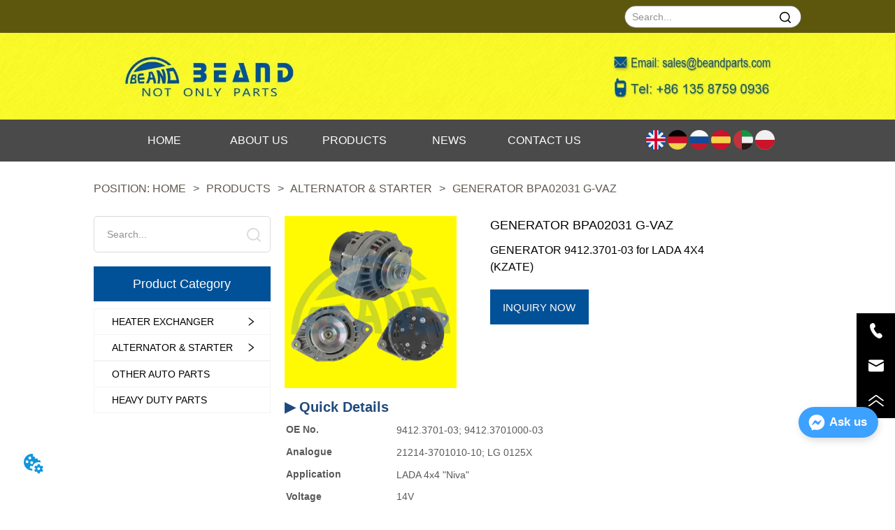

--- FILE ---
content_type: text/html; charset=utf-8
request_url: https://beandparts.com/product/generator_bpa02031
body_size: 87230
content:

        <!DOCTYPE html>
        <html lang="en">
        <head>
            <meta charset="utf-8">
            <title>GENERATOR BPA02031 G-VAZ-Ruian Beand Auto Parts</title>
            <meta name="viewport" content="width=device-width,minimum-scale=1,initial-scale=1">
            <meta name="keywords" content="GENERATOR BPA02031 G-VAZ,ALTERNATOR & STARTER">
            <meta name="description" content="GENERATOR 9412.3701-03 for LADA 4X4 (KZATE)">
            <meta property="og:type" content="website">
            <meta property="og:title" content="GENERATOR BPA02031 G-VAZ-Ruian Beand Auto Parts">
            <meta property="og:description" content="GENERATOR 9412.3701-03 for LADA 4X4 (KZATE)">
            <meta property="og:image" content="https://dedjh0j7jhutx.cloudfront.net/1401879034421354496%2FMTU5OTg5MTg0NDczOEJQQTAyMDMxICA2MDAuanBn.jpg">
            <link rel="alternate" hreflang="en" href="https://beandparts.com/product/generator_bpa02031">
            <link rel="canonical" href="https://beandparts.com/product/generator_bpa02031">
            <link rel="stylesheet" href="/index.css">
            <link rel="stylesheet" href="/css/aos.css">
            <link rel="stylesheet" href="/css/animate.css">
            <link rel="icon" href=https://dedjh0j7jhutx.cloudfront.net/5b1ccc32fd6f2a3b68b2f3bdcfd47167.png type="image/x-icon">
            <script>
  // Define dataLayer and the gtag function.
  window.dataLayer = window.dataLayer || [];
  function gtag(){dataLayer.push(arguments);}
  
  function getCookieValue(cookieName) {
    const name = cookieName + "=";
    const decodedCookie = decodeURIComponent(document.cookie);
    const cookieArray = decodedCookie.split(';');

    for (let i = 0; i < cookieArray.length; i++) {
        let cookie = cookieArray[i].trim();
        if (cookie.indexOf(name) === 0) {
            return cookie.substring(name.length, cookie.length);
        }
    }
    return undefined;
  };
  if (!getCookieValue('skyCmpCookie')) {
    gtag('consent', 'default', {
      'ad_storage': 'granted',
      'ad_user_data': 'granted',
      'ad_personalization': 'granted',
      'analytics_storage': 'granted',
      'functionality_storage': 'granted',
      'personalization_storage': 'granted',
      'security_storage': 'granted',
    });
  }
</script>
<script defer="defer" src='https://portlet-us.s3.amazonaws.com/bundle/cmp.js'></script>
<style>
#classifyList011415_397f20c87d1c860324ea334935efe3e5 .newclassifyList .classify-main .classify-sub .classify-sub__item:hover, #classifyList011415_397f20c87d1c860324ea334935efe3e5 .newclassifyList .classify-main .classify-third__item:hover {
    color: rgba(255,255,255, 1) !important;
}
</style>
<style>body {
  font-family: -apple-system, BlinkMacSystemFont, Segoe UI, PingFang SC, Hiragino Sans GB, Microsoft YaHei, Helvetica Neue, Helvetica, Arial, sans-serif, Apple Color Emoji, Segoe UI Emoji, Segoe UI Symbol;
  color: rgba(0, 0, 0, 0.65);
  font-size: 14px;
}
body,
div,
dl,
dt,
dd,
ul,
ol,
li,
h1,
h2,
h3,
h4,
h5,
h6,
pre,
code,
form,
fieldset,
legend,
input,
textarea,
p,
blockquote,
th,
td,
hr,
button,
article,
aside,
details,
figcaption,
figure,
footer,
header,
hgroup,
menu,
nav,
section {
  margin: 0;
  padding: 0;
}
ul,
ol {
  list-style: none;
}
a {
  text-decoration: none;
}
* {
  box-sizing: border-box;
}
.container {
  box-sizing: border-box;
  margin-left: auto;
  margin-right: auto;
  padding-right: 0px;
  padding-left: 0px;
}
.container-fluid {
  padding-right: 16px;
  padding-left: 16px;
}
@media only screen and (min-width: 576px) {
  .container {
    width: 560px;
    max-width: 100%;
  }
}
@media only screen and (min-width: 768px) {
  .container {
    width: 752px;
    max-width: 100%;
  }
}
@media only screen and (min-width: 992px) {
  .container {
    width: 976px;
    max-width: 100%;
  }
}
@media only screen and (min-width: 1200px) {
  .container {
    width: 1184px;
    max-width: 100%;
  }
}
.row {
  box-sizing: border-box;
  display: -webkit-box;
  display: -ms-flexbox;
  display: flex;
  -webkit-box-flex: 0;
  -ms-flex: 0 1 auto;
  flex: 0 1 auto;
  -webkit-box-orient: horizontal;
  -webkit-box-direction: normal;
  -ms-flex-direction: row;
  flex-direction: row;
  -ms-flex-wrap: wrap;
  flex-wrap: wrap;
  margin-right: 0px;
  margin-left: 0px;
}
.row .col-xs,
.row .col-xs-1,
.row .col-xs-2,
.row .col-xs-3,
.row .col-xs-4,
.row .col-xs-5,
.row .col-xs-6,
.row .col-xs-7,
.row .col-xs-8,
.row .col-xs-9,
.row .col-xs-10,
.row .col-xs-11,
.row .col-xs-12,
.row .col-xs-offset-0,
.row .col-xs-offset-1,
.row .col-xs-offset-2,
.row .col-xs-offset-3,
.row .col-xs-offset-4,
.row .col-xs-offset-5,
.row .col-xs-offset-6,
.row .col-xs-offset-7,
.row .col-xs-offset-8,
.row .col-xs-offset-9,
.row .col-xs-offset-10,
.row .col-xs-offset-11,
.row .col-xs-offset-12,
.row .col-sm,
.row .col-sm-1,
.row .col-sm-2,
.row .col-sm-3,
.row .col-sm-4,
.row .col-sm-5,
.row .col-sm-6,
.row .col-sm-7,
.row .col-sm-8,
.row .col-sm-9,
.row .col-sm-10,
.row .col-sm-11,
.row .col-sm-12,
.row .col-sm-offset-0,
.row .col-sm-offset-1,
.row .col-sm-offset-2,
.row .col-sm-offset-3,
.row .col-sm-offset-4,
.row .col-sm-offset-5,
.row .col-sm-offset-6,
.row .col-sm-offset-7,
.row .col-sm-offset-8,
.row .col-sm-offset-9,
.row .col-sm-offset-10,
.row .col-sm-offset-11,
.row .col-sm-offset-12,
.row .col-md,
.row .col-md-1,
.row .col-md-2,
.row .col-md-3,
.row .col-md-4,
.row .col-md-5,
.row .col-md-6,
.row .col-md-7,
.row .col-md-8,
.row .col-md-9,
.row .col-md-10,
.row .col-md-11,
.row .col-md-12,
.row .col-md-offset-0,
.row .col-md-offset-1,
.row .col-md-offset-2,
.row .col-md-offset-3,
.row .col-md-offset-4,
.row .col-md-offset-5,
.row .col-md-offset-6,
.row .col-md-offset-7,
.row .col-md-offset-8,
.row .col-md-offset-9,
.row .col-md-offset-10,
.row .col-md-offset-11,
.row .col-md-offset-12,
.row .col-lg,
.row .col-lg-1,
.row .col-lg-2,
.row .col-lg-3,
.row .col-lg-4,
.row .col-lg-5,
.row .col-lg-6,
.row .col-lg-7,
.row .col-lg-8,
.row .col-lg-9,
.row .col-lg-10,
.row .col-lg-11,
.row .col-lg-12,
.row .col-lg-offset-0,
.row .col-lg-offset-1,
.row .col-lg-offset-2,
.row .col-lg-offset-3,
.row .col-lg-offset-4,
.row .col-lg-offset-5,
.row .col-lg-offset-6,
.row .col-lg-offset-7,
.row .col-lg-offset-8,
.row .col-lg-offset-9,
.row .col-lg-offset-10,
.row .col-lg-offset-11,
.row .col-lg-offset-12,
.row .col-xl,
.row .col-xl-1,
.row .col-xl-2,
.row .col-xl-3,
.row .col-xl-4,
.row .col-xl-5,
.row .col-xl-6,
.row .col-xl-7,
.row .col-xl-8,
.row .col-xl-9,
.row .col-xl-10,
.row .col-xl-11,
.row .col-xl-12,
.row .col-xl-offset-0,
.row .col-xl-offset-1,
.row .col-xl-offset-2,
.row .col-xl-offset-3,
.row .col-xl-offset-4,
.row .col-xl-offset-5,
.row .col-xl-offset-6,
.row .col-xl-offset-7,
.row .col-xl-offset-8,
.row .col-xl-offset-9,
.row .col-xl-offset-10,
.row .col-xl-offset-11,
.row .col-xl-offset-12 {
  padding-left: 0;
  padding-right: 0;
}
.row.reverse {
  -webkit-box-orient: horizontal;
  -webkit-box-direction: reverse;
  -ms-flex-direction: row-reverse;
  flex-direction: row-reverse;
}
.col.reverse {
  -webkit-box-orient: vertical;
  -webkit-box-direction: reverse;
  -ms-flex-direction: column-reverse;
  flex-direction: column-reverse;
}
.col-xs,
.col-xs-1,
.col-xs-2,
.col-xs-3,
.col-xs-4,
.col-xs-5,
.col-xs-6,
.col-xs-7,
.col-xs-8,
.col-xs-9,
.col-xs-10,
.col-xs-11,
.col-xs-12,
.col-xs-offset-0,
.col-xs-offset-1,
.col-xs-offset-2,
.col-xs-offset-3,
.col-xs-offset-4,
.col-xs-offset-5,
.col-xs-offset-6,
.col-xs-offset-7,
.col-xs-offset-8,
.col-xs-offset-9,
.col-xs-offset-10,
.col-xs-offset-11,
.col-xs-offset-12,
.col-sm,
.col-sm-1,
.col-sm-2,
.col-sm-3,
.col-sm-4,
.col-sm-5,
.col-sm-6,
.col-sm-7,
.col-sm-8,
.col-sm-9,
.col-sm-10,
.col-sm-11,
.col-sm-12,
.col-sm-offset-0,
.col-sm-offset-1,
.col-sm-offset-2,
.col-sm-offset-3,
.col-sm-offset-4,
.col-sm-offset-5,
.col-sm-offset-6,
.col-sm-offset-7,
.col-sm-offset-8,
.col-sm-offset-9,
.col-sm-offset-10,
.col-sm-offset-11,
.col-sm-offset-12,
.col-md,
.col-md-1,
.col-md-2,
.col-md-3,
.col-md-4,
.col-md-5,
.col-md-6,
.col-md-7,
.col-md-8,
.col-md-9,
.col-md-10,
.col-md-11,
.col-md-12,
.col-md-offset-0,
.col-md-offset-1,
.col-md-offset-2,
.col-md-offset-3,
.col-md-offset-4,
.col-md-offset-5,
.col-md-offset-6,
.col-md-offset-7,
.col-md-offset-8,
.col-md-offset-9,
.col-md-offset-10,
.col-md-offset-11,
.col-md-offset-12,
.col-lg,
.col-lg-1,
.col-lg-2,
.col-lg-3,
.col-lg-4,
.col-lg-5,
.col-lg-6,
.col-lg-7,
.col-lg-8,
.col-lg-9,
.col-lg-10,
.col-lg-11,
.col-lg-12,
.col-lg-offset-0,
.col-lg-offset-1,
.col-lg-offset-2,
.col-lg-offset-3,
.col-lg-offset-4,
.col-lg-offset-5,
.col-lg-offset-6,
.col-lg-offset-7,
.col-lg-offset-8,
.col-lg-offset-9,
.col-lg-offset-10,
.col-lg-offset-11,
.col-lg-offset-12,
.col-xl,
.col-xl-1,
.col-xl-2,
.col-xl-3,
.col-xl-4,
.col-xl-5,
.col-xl-6,
.col-xl-7,
.col-xl-8,
.col-xl-9,
.col-xl-10,
.col-xl-11,
.col-xl-12,
.col-xl-offset-0,
.col-xl-offset-1,
.col-xl-offset-2,
.col-xl-offset-3,
.col-xl-offset-4,
.col-xl-offset-5,
.col-xl-offset-6,
.col-xl-offset-7,
.col-xl-offset-8,
.col-xl-offset-9,
.col-xl-offset-10,
.col-xl-offset-11,
.col-xl-offset-12 {
  box-sizing: border-box;
  -webkit-box-flex: 0;
  -ms-flex: 0 0 auto;
  flex: 0 0 auto;
  -ms-flex-preferred-size: 100%;
  flex-basis: 100%;
  max-width: 100%;
}
.col-xs {
  -webkit-box-flex: 1;
  -ms-flex-positive: 1;
  flex-grow: 1;
  -ms-flex-preferred-size: 0;
  flex-basis: 0;
  max-width: 100%;
}
.col-xs-1 {
  -ms-flex-preferred-size: 8.33333333%;
  flex-basis: 8.33333333%;
  max-width: 8.33333333%;
}
.col-xs-2 {
  -ms-flex-preferred-size: 16.66666667%;
  flex-basis: 16.66666667%;
  max-width: 16.66666667%;
}
.col-xs-3 {
  -ms-flex-preferred-size: 25%;
  flex-basis: 25%;
  max-width: 25%;
}
.col-xs-4 {
  -ms-flex-preferred-size: 33.33333333%;
  flex-basis: 33.33333333%;
  max-width: 33.33333333%;
}
.col-xs-5 {
  -ms-flex-preferred-size: 41.66666667%;
  flex-basis: 41.66666667%;
  max-width: 41.66666667%;
}
.col-xs-6 {
  -ms-flex-preferred-size: 50%;
  flex-basis: 50%;
  max-width: 50%;
}
.col-xs-7 {
  -ms-flex-preferred-size: 58.33333333%;
  flex-basis: 58.33333333%;
  max-width: 58.33333333%;
}
.col-xs-8 {
  -ms-flex-preferred-size: 66.66666667%;
  flex-basis: 66.66666667%;
  max-width: 66.66666667%;
}
.col-xs-9 {
  -ms-flex-preferred-size: 75%;
  flex-basis: 75%;
  max-width: 75%;
}
.col-xs-10 {
  -ms-flex-preferred-size: 83.33333333%;
  flex-basis: 83.33333333%;
  max-width: 83.33333333%;
}
.col-xs-11 {
  -ms-flex-preferred-size: 91.66666667%;
  flex-basis: 91.66666667%;
  max-width: 91.66666667%;
}
.col-xs-12 {
  -ms-flex-preferred-size: 100%;
  flex-basis: 100%;
  max-width: 100%;
}
.col-xs-offset-0 {
  margin-left: 0;
}
.col-xs-offset-1 {
  margin-left: 8.33333333%;
}
.col-xs-offset-2 {
  margin-left: 16.66666667%;
}
.col-xs-offset-3 {
  margin-left: 25%;
}
.col-xs-offset-4 {
  margin-left: 33.33333333%;
}
.col-xs-offset-5 {
  margin-left: 41.66666667%;
}
.col-xs-offset-6 {
  margin-left: 50%;
}
.col-xs-offset-7 {
  margin-left: 58.33333333%;
}
.col-xs-offset-8 {
  margin-left: 66.66666667%;
}
.col-xs-offset-9 {
  margin-left: 75%;
}
.col-xs-offset-10 {
  margin-left: 83.33333333%;
}
.col-xs-offset-11 {
  margin-left: 91.66666667%;
}
.start-xs {
  -webkit-box-pack: start;
  -ms-flex-pack: start;
  justify-content: flex-start;
  text-align: start;
}
.center-xs {
  -webkit-box-pack: center;
  -ms-flex-pack: center;
  justify-content: center;
  text-align: center;
}
.end-xs {
  -webkit-box-pack: end;
  -ms-flex-pack: end;
  justify-content: flex-end;
  text-align: end;
}
.top-xs {
  -webkit-box-align: start;
  -ms-flex-align: start;
  align-items: flex-start;
}
.middle-xs {
  -webkit-box-align: center;
  -ms-flex-align: center;
  align-items: center;
}
.bottom-xs {
  -webkit-box-align: end;
  -ms-flex-align: end;
  align-items: flex-end;
}
.around-xs {
  -ms-flex-pack: distribute;
  justify-content: space-around;
}
.between-xs {
  -webkit-box-pack: justify;
  -ms-flex-pack: justify;
  justify-content: space-between;
}
.first-xs {
  -webkit-box-ordinal-group: 0;
  -ms-flex-order: -1;
  order: -1;
}
.last-xs {
  -webkit-box-ordinal-group: 2;
  -ms-flex-order: 1;
  order: 1;
}
.initial-order-xs {
  -webkit-box-ordinal-group: NaN;
  -ms-flex-order: initial;
  order: initial;
}
@media only screen and (min-width: 576px) {
  .col-sm {
    -webkit-box-flex: 1;
    -ms-flex-positive: 1;
    flex-grow: 1;
    -ms-flex-preferred-size: 0;
    flex-basis: 0;
    max-width: 100%;
  }
  .col-sm-1 {
    -ms-flex-preferred-size: 8.33333333%;
    flex-basis: 8.33333333%;
    max-width: 8.33333333%;
  }
  .col-sm-2 {
    -ms-flex-preferred-size: 16.66666667%;
    flex-basis: 16.66666667%;
    max-width: 16.66666667%;
  }
  .col-sm-3 {
    -ms-flex-preferred-size: 25%;
    flex-basis: 25%;
    max-width: 25%;
  }
  .col-sm-4 {
    -ms-flex-preferred-size: 33.33333333%;
    flex-basis: 33.33333333%;
    max-width: 33.33333333%;
  }
  .col-sm-5 {
    -ms-flex-preferred-size: 41.66666667%;
    flex-basis: 41.66666667%;
    max-width: 41.66666667%;
  }
  .col-sm-6 {
    -ms-flex-preferred-size: 50%;
    flex-basis: 50%;
    max-width: 50%;
  }
  .col-sm-7 {
    -ms-flex-preferred-size: 58.33333333%;
    flex-basis: 58.33333333%;
    max-width: 58.33333333%;
  }
  .col-sm-8 {
    -ms-flex-preferred-size: 66.66666667%;
    flex-basis: 66.66666667%;
    max-width: 66.66666667%;
  }
  .col-sm-9 {
    -ms-flex-preferred-size: 75%;
    flex-basis: 75%;
    max-width: 75%;
  }
  .col-sm-10 {
    -ms-flex-preferred-size: 83.33333333%;
    flex-basis: 83.33333333%;
    max-width: 83.33333333%;
  }
  .col-sm-11 {
    -ms-flex-preferred-size: 91.66666667%;
    flex-basis: 91.66666667%;
    max-width: 91.66666667%;
  }
  .col-sm-12 {
    -ms-flex-preferred-size: 100%;
    flex-basis: 100%;
    max-width: 100%;
  }
  .col-sm-offset-0 {
    margin-left: 0;
  }
  .col-sm-offset-1 {
    margin-left: 8.33333333%;
  }
  .col-sm-offset-2 {
    margin-left: 16.66666667%;
  }
  .col-sm-offset-3 {
    margin-left: 25%;
  }
  .col-sm-offset-4 {
    margin-left: 33.33333333%;
  }
  .col-sm-offset-5 {
    margin-left: 41.66666667%;
  }
  .col-sm-offset-6 {
    margin-left: 50%;
  }
  .col-sm-offset-7 {
    margin-left: 58.33333333%;
  }
  .col-sm-offset-8 {
    margin-left: 66.66666667%;
  }
  .col-sm-offset-9 {
    margin-left: 75%;
  }
  .col-sm-offset-10 {
    margin-left: 83.33333333%;
  }
  .col-sm-offset-11 {
    margin-left: 91.66666667%;
  }
  .start-sm {
    -webkit-box-pack: start;
    -ms-flex-pack: start;
    justify-content: flex-start;
    text-align: start;
  }
  .center-sm {
    -webkit-box-pack: center;
    -ms-flex-pack: center;
    justify-content: center;
    text-align: center;
  }
  .end-sm {
    -webkit-box-pack: end;
    -ms-flex-pack: end;
    justify-content: flex-end;
    text-align: end;
  }
  .top-sm {
    -webkit-box-align: start;
    -ms-flex-align: start;
    align-items: flex-start;
  }
  .middle-sm {
    -webkit-box-align: center;
    -ms-flex-align: center;
    align-items: center;
  }
  .bottom-sm {
    -webkit-box-align: end;
    -ms-flex-align: end;
    align-items: flex-end;
  }
  .around-sm {
    -ms-flex-pack: distribute;
    justify-content: space-around;
  }
  .between-sm {
    -webkit-box-pack: justify;
    -ms-flex-pack: justify;
    justify-content: space-between;
  }
  .first-sm {
    -webkit-box-ordinal-group: 0;
    -ms-flex-order: -1;
    order: -1;
  }
  .last-sm {
    -webkit-box-ordinal-group: 2;
    -ms-flex-order: 1;
    order: 1;
  }
  .initial-order-sm {
    -webkit-box-ordinal-group: NaN;
    -ms-flex-order: initial;
    order: initial;
  }
}
@media only screen and (min-width: 768px) {
  .col-md,
  .col-md-1,
  .col-md-2,
  .col-md-3,
  .col-md-4,
  .col-md-5,
  .col-md-6,
  .col-md-7,
  .col-md-8,
  .col-md-9,
  .col-md-10,
  .col-md-11,
  .col-md-12,
  .col-md-offset-0,
  .col-md-offset-1,
  .col-md-offset-2,
  .col-md-offset-3,
  .col-md-offset-4,
  .col-md-offset-5,
  .col-md-offset-6,
  .col-md-offset-7,
  .col-md-offset-8,
  .col-md-offset-9,
  .col-md-offset-10,
  .col-md-offset-11,
  .col-md-offset-12 {
    box-sizing: border-box;
    -webkit-box-flex: 0;
    -ms-flex: 0 0 auto;
    flex: 0 0 auto;
  }
  .col-md {
    -webkit-box-flex: 1;
    -ms-flex-positive: 1;
    flex-grow: 1;
    -ms-flex-preferred-size: 0;
    flex-basis: 0;
    max-width: 100%;
  }
  .col-md-1 {
    -ms-flex-preferred-size: 8.33333333%;
    flex-basis: 8.33333333%;
    max-width: 8.33333333%;
  }
  .col-md-2 {
    -ms-flex-preferred-size: 16.66666667%;
    flex-basis: 16.66666667%;
    max-width: 16.66666667%;
  }
  .col-md-3 {
    -ms-flex-preferred-size: 25%;
    flex-basis: 25%;
    max-width: 25%;
  }
  .col-md-4 {
    -ms-flex-preferred-size: 33.33333333%;
    flex-basis: 33.33333333%;
    max-width: 33.33333333%;
  }
  .col-md-5 {
    -ms-flex-preferred-size: 41.66666667%;
    flex-basis: 41.66666667%;
    max-width: 41.66666667%;
  }
  .col-md-6 {
    -ms-flex-preferred-size: 50%;
    flex-basis: 50%;
    max-width: 50%;
  }
  .col-md-7 {
    -ms-flex-preferred-size: 58.33333333%;
    flex-basis: 58.33333333%;
    max-width: 58.33333333%;
  }
  .col-md-8 {
    -ms-flex-preferred-size: 66.66666667%;
    flex-basis: 66.66666667%;
    max-width: 66.66666667%;
  }
  .col-md-9 {
    -ms-flex-preferred-size: 75%;
    flex-basis: 75%;
    max-width: 75%;
  }
  .col-md-10 {
    -ms-flex-preferred-size: 83.33333333%;
    flex-basis: 83.33333333%;
    max-width: 83.33333333%;
  }
  .col-md-11 {
    -ms-flex-preferred-size: 91.66666667%;
    flex-basis: 91.66666667%;
    max-width: 91.66666667%;
  }
  .col-md-12 {
    -ms-flex-preferred-size: 100%;
    flex-basis: 100%;
    max-width: 100%;
  }
  .col-md-offset-0 {
    margin-left: 0;
  }
  .col-md-offset-1 {
    margin-left: 8.33333333%;
  }
  .col-md-offset-2 {
    margin-left: 16.66666667%;
  }
  .col-md-offset-3 {
    margin-left: 25%;
  }
  .col-md-offset-4 {
    margin-left: 33.33333333%;
  }
  .col-md-offset-5 {
    margin-left: 41.66666667%;
  }
  .col-md-offset-6 {
    margin-left: 50%;
  }
  .col-md-offset-7 {
    margin-left: 58.33333333%;
  }
  .col-md-offset-8 {
    margin-left: 66.66666667%;
  }
  .col-md-offset-9 {
    margin-left: 75%;
  }
  .col-md-offset-10 {
    margin-left: 83.33333333%;
  }
  .col-md-offset-11 {
    margin-left: 91.66666667%;
  }
  .start-md {
    -webkit-box-pack: start;
    -ms-flex-pack: start;
    justify-content: flex-start;
    text-align: start;
  }
  .center-md {
    -webkit-box-pack: center;
    -ms-flex-pack: center;
    justify-content: center;
    text-align: center;
  }
  .end-md {
    -webkit-box-pack: end;
    -ms-flex-pack: end;
    justify-content: flex-end;
    text-align: end;
  }
  .top-md {
    -webkit-box-align: start;
    -ms-flex-align: start;
    align-items: flex-start;
  }
  .middle-md {
    -webkit-box-align: center;
    -ms-flex-align: center;
    align-items: center;
  }
  .bottom-md {
    -webkit-box-align: end;
    -ms-flex-align: end;
    align-items: flex-end;
  }
  .around-md {
    -ms-flex-pack: distribute;
    justify-content: space-around;
  }
  .between-md {
    -webkit-box-pack: justify;
    -ms-flex-pack: justify;
    justify-content: space-between;
  }
  .first-md {
    -webkit-box-ordinal-group: 0;
    -ms-flex-order: -1;
    order: -1;
  }
  .last-md {
    -webkit-box-ordinal-group: 2;
    -ms-flex-order: 1;
    order: 1;
  }
  .initial-order-md {
    -webkit-box-ordinal-group: NaN;
    -ms-flex-order: initial;
    order: initial;
  }
}
@media only screen and (min-width: 992px) {
  .col-lg,
  .col-lg-1,
  .col-lg-2,
  .col-lg-3,
  .col-lg-4,
  .col-lg-5,
  .col-lg-6,
  .col-lg-7,
  .col-lg-8,
  .col-lg-9,
  .col-lg-10,
  .col-lg-11,
  .col-lg-12,
  .col-lg-offset-0,
  .col-lg-offset-1,
  .col-lg-offset-2,
  .col-lg-offset-3,
  .col-lg-offset-4,
  .col-lg-offset-5,
  .col-lg-offset-6,
  .col-lg-offset-7,
  .col-lg-offset-8,
  .col-lg-offset-9,
  .col-lg-offset-10,
  .col-lg-offset-11,
  .col-lg-offset-12 {
    box-sizing: border-box;
    -webkit-box-flex: 0;
    -ms-flex: 0 0 auto;
    flex: 0 0 auto;
  }
  .col-lg {
    -webkit-box-flex: 1;
    -ms-flex-positive: 1;
    flex-grow: 1;
    -ms-flex-preferred-size: 0;
    flex-basis: 0;
    max-width: 100%;
  }
  .col-lg-1 {
    -ms-flex-preferred-size: 8.33333333%;
    flex-basis: 8.33333333%;
    max-width: 8.33333333%;
  }
  .col-lg-2 {
    -ms-flex-preferred-size: 16.66666667%;
    flex-basis: 16.66666667%;
    max-width: 16.66666667%;
  }
  .col-lg-3 {
    -ms-flex-preferred-size: 25%;
    flex-basis: 25%;
    max-width: 25%;
  }
  .col-lg-4 {
    -ms-flex-preferred-size: 33.33333333%;
    flex-basis: 33.33333333%;
    max-width: 33.33333333%;
  }
  .col-lg-5 {
    -ms-flex-preferred-size: 41.66666667%;
    flex-basis: 41.66666667%;
    max-width: 41.66666667%;
  }
  .col-lg-6 {
    -ms-flex-preferred-size: 50%;
    flex-basis: 50%;
    max-width: 50%;
  }
  .col-lg-7 {
    -ms-flex-preferred-size: 58.33333333%;
    flex-basis: 58.33333333%;
    max-width: 58.33333333%;
  }
  .col-lg-8 {
    -ms-flex-preferred-size: 66.66666667%;
    flex-basis: 66.66666667%;
    max-width: 66.66666667%;
  }
  .col-lg-9 {
    -ms-flex-preferred-size: 75%;
    flex-basis: 75%;
    max-width: 75%;
  }
  .col-lg-10 {
    -ms-flex-preferred-size: 83.33333333%;
    flex-basis: 83.33333333%;
    max-width: 83.33333333%;
  }
  .col-lg-11 {
    -ms-flex-preferred-size: 91.66666667%;
    flex-basis: 91.66666667%;
    max-width: 91.66666667%;
  }
  .col-lg-12 {
    -ms-flex-preferred-size: 100%;
    flex-basis: 100%;
    max-width: 100%;
  }
  .col-lg-offset-0 {
    margin-left: 0;
  }
  .col-lg-offset-1 {
    margin-left: 8.33333333%;
  }
  .col-lg-offset-2 {
    margin-left: 16.66666667%;
  }
  .col-lg-offset-3 {
    margin-left: 25%;
  }
  .col-lg-offset-4 {
    margin-left: 33.33333333%;
  }
  .col-lg-offset-5 {
    margin-left: 41.66666667%;
  }
  .col-lg-offset-6 {
    margin-left: 50%;
  }
  .col-lg-offset-7 {
    margin-left: 58.33333333%;
  }
  .col-lg-offset-8 {
    margin-left: 66.66666667%;
  }
  .col-lg-offset-9 {
    margin-left: 75%;
  }
  .col-lg-offset-10 {
    margin-left: 83.33333333%;
  }
  .col-lg-offset-11 {
    margin-left: 91.66666667%;
  }
  .start-lg {
    -webkit-box-pack: start;
    -ms-flex-pack: start;
    justify-content: flex-start;
    text-align: start;
  }
  .center-lg {
    -webkit-box-pack: center;
    -ms-flex-pack: center;
    justify-content: center;
    text-align: center;
  }
  .end-lg {
    -webkit-box-pack: end;
    -ms-flex-pack: end;
    justify-content: flex-end;
    text-align: end;
  }
  .top-lg {
    -webkit-box-align: start;
    -ms-flex-align: start;
    align-items: flex-start;
  }
  .middle-lg {
    -webkit-box-align: center;
    -ms-flex-align: center;
    align-items: center;
  }
  .bottom-lg {
    -webkit-box-align: end;
    -ms-flex-align: end;
    align-items: flex-end;
  }
  .around-lg {
    -ms-flex-pack: distribute;
    justify-content: space-around;
  }
  .between-lg {
    -webkit-box-pack: justify;
    -ms-flex-pack: justify;
    justify-content: space-between;
  }
  .first-lg {
    -webkit-box-ordinal-group: 0;
    -ms-flex-order: -1;
    order: -1;
  }
  .last-lg {
    -webkit-box-ordinal-group: 2;
    -ms-flex-order: 1;
    order: 1;
  }
  .initial-order-lg {
    -webkit-box-ordinal-group: NaN;
    -ms-flex-order: initial;
    order: initial;
  }
}
@media only screen and (min-width: 1200px) {
  .col-xl,
  .col-xl-1,
  .col-xl-2,
  .col-xl-3,
  .col-xl-4,
  .col-xl-5,
  .col-xl-6,
  .col-xl-7,
  .col-xl-8,
  .col-xl-9,
  .col-xl-10,
  .col-xl-11,
  .col-xl-12,
  .col-xl-offset-0,
  .col-xl-offset-1,
  .col-xl-offset-2,
  .col-xl-offset-3,
  .col-xl-offset-4,
  .col-xl-offset-5,
  .col-xl-offset-6,
  .col-xl-offset-7,
  .col-xl-offset-8,
  .col-xl-offset-9,
  .col-xl-offset-10,
  .col-xl-offset-11,
  .col-xl-offset-12 {
    box-sizing: border-box;
    -webkit-box-flex: 0;
    -ms-flex: 0 0 auto;
    flex: 0 0 auto;
  }
  .col-xl {
    -webkit-box-flex: 1;
    -ms-flex-positive: 1;
    flex-grow: 1;
    -ms-flex-preferred-size: 0;
    flex-basis: 0;
    max-width: 100%;
  }
  .col-xl-1 {
    -ms-flex-preferred-size: 8.33333333%;
    flex-basis: 8.33333333%;
    max-width: 8.33333333%;
  }
  .col-xl-2 {
    -ms-flex-preferred-size: 16.66666667%;
    flex-basis: 16.66666667%;
    max-width: 16.66666667%;
  }
  .col-xl-3 {
    -ms-flex-preferred-size: 25%;
    flex-basis: 25%;
    max-width: 25%;
  }
  .col-xl-4 {
    -ms-flex-preferred-size: 33.33333333%;
    flex-basis: 33.33333333%;
    max-width: 33.33333333%;
  }
  .col-xl-5 {
    -ms-flex-preferred-size: 41.66666667%;
    flex-basis: 41.66666667%;
    max-width: 41.66666667%;
  }
  .col-xl-6 {
    -ms-flex-preferred-size: 50%;
    flex-basis: 50%;
    max-width: 50%;
  }
  .col-xl-7 {
    -ms-flex-preferred-size: 58.33333333%;
    flex-basis: 58.33333333%;
    max-width: 58.33333333%;
  }
  .col-xl-8 {
    -ms-flex-preferred-size: 66.66666667%;
    flex-basis: 66.66666667%;
    max-width: 66.66666667%;
  }
  .col-xl-9 {
    -ms-flex-preferred-size: 75%;
    flex-basis: 75%;
    max-width: 75%;
  }
  .col-xl-10 {
    -ms-flex-preferred-size: 83.33333333%;
    flex-basis: 83.33333333%;
    max-width: 83.33333333%;
  }
  .col-xl-11 {
    -ms-flex-preferred-size: 91.66666667%;
    flex-basis: 91.66666667%;
    max-width: 91.66666667%;
  }
  .col-xl-12 {
    -ms-flex-preferred-size: 100%;
    flex-basis: 100%;
    max-width: 100%;
  }
  .col-xl-offset-0 {
    margin-left: 0;
  }
  .col-xl-offset-1 {
    margin-left: 8.33333333%;
  }
  .col-xl-offset-2 {
    margin-left: 16.66666667%;
  }
  .col-xl-offset-3 {
    margin-left: 25%;
  }
  .col-xl-offset-4 {
    margin-left: 33.33333333%;
  }
  .col-xl-offset-5 {
    margin-left: 41.66666667%;
  }
  .col-xl-offset-6 {
    margin-left: 50%;
  }
  .col-xl-offset-7 {
    margin-left: 58.33333333%;
  }
  .col-xl-offset-8 {
    margin-left: 66.66666667%;
  }
  .col-xl-offset-9 {
    margin-left: 75%;
  }
  .col-xl-offset-10 {
    margin-left: 83.33333333%;
  }
  .col-xl-offset-11 {
    margin-left: 91.66666667%;
  }
  .start-xl {
    -webkit-box-pack: start;
    -ms-flex-pack: start;
    justify-content: flex-start;
    text-align: start;
  }
  .center-xl {
    -webkit-box-pack: center;
    -ms-flex-pack: center;
    justify-content: center;
    text-align: center;
  }
  .end-xl {
    -webkit-box-pack: end;
    -ms-flex-pack: end;
    justify-content: flex-end;
    text-align: end;
  }
  .top-xl {
    -webkit-box-align: start;
    -ms-flex-align: start;
    align-items: flex-start;
  }
  .middle-xl {
    -webkit-box-align: center;
    -ms-flex-align: center;
    align-items: center;
  }
  .bottom-xl {
    -webkit-box-align: end;
    -ms-flex-align: end;
    align-items: flex-end;
  }
  .around-xl {
    -ms-flex-pack: distribute;
    justify-content: space-around;
  }
  .between-xl {
    -webkit-box-pack: justify;
    -ms-flex-pack: justify;
    justify-content: space-between;
  }
  .first-xl {
    -webkit-box-ordinal-group: 0;
    -ms-flex-order: -1;
    order: -1;
  }
  .last-xl {
    -webkit-box-ordinal-group: 2;
    -ms-flex-order: 1;
    order: 1;
  }
  .initial-order-xl {
    -webkit-box-ordinal-group: NaN;
    -ms-flex-order: initial;
    order: initial;
  }
}
@media only screen and (max-width: 575px) {
  .hidden-xs {
    display: none;
  }
}
@media only screen and (min-width: 576px) and (max-width: 767px) {
  .hidden-sm {
    display: none;
  }
}
@media only screen and (min-width: 768px) and (max-width: 991px) {
  .hidden-md {
    display: none;
  }
}
@media only screen and (min-width: 992px) and (max-width: 1199px) {
  .hidden-lg {
    display: none;
  }
}
@media only screen and (min-width: 1200px) {
  .hidden-xl {
    display: none;
  }
}
</style>
<style>
.newclassifyList .classify-main .classify-sub .classify-sub__item:hover,.newclassifyList .classify-main .classify-third__item:hover {
    color: rgba(255,255,255, 1) !important;
}
</style>
<!-- Google Tag Manager -->
<script>(function(w,d,s,l,i){w[l]=w[l]||[];w[l].push({'gtm.start':
new Date().getTime(),event:'gtm.js'});var f=d.getElementsByTagName(s)[0],
j=d.createElement(s),dl=l!='dataLayer'?'&l='+l:'';j.async=true;j.src=
'https://www.googletagmanager.com/gtm.js?id='+i+dl;f.parentNode.insertBefore(j,f);
})(window,document,'script','dataLayer','GTM-NH3D5SM');</script>
<!-- End Google Tag Manager -->

<meta name="google-site-verification" content="U26w6FV-Hrcv2-3xD53QnjJggTHMgvVtU_Dteo4q3bY" />
<!-- Google Tag Manager -->
<script>(function(w,d,s,l,i){w[l]=w[l]||[];w[l].push({'gtm.start':
new Date().getTime(),event:'gtm.js'});var f=d.getElementsByTagName(s)[0],
j=d.createElement(s),dl=l!='dataLayer'?'&l='+l:'';j.async=true;j.src=
'https://www.googletagmanager.com/gtm.js?id='+i+dl;f.parentNode.insertBefore(j,f);
})(window,document,'script','dataLayer','GTM-NH3D5SM');</script>
<!-- End Google Tag Manager -->
<script defer id="SkyMessage" src="https://d1c6gk3tn6ydje.cloudfront.net/bundle/skyMessage.js?layout=right&color=#3DA1FF&pageId=109194690676208"></script>
            <style>.gridFixed{position:fixed;top:0;left:0;right:0;z-index:99}.gridLayout{width:auto;background-repeat:no-repeat;background-position:50%;background-size:cover}.gridLayout>div>.row>.edit{height:inherit}.gridLayout .gridSub{min-height:50px}.gridLayout.gridFixed{transition:background-color .3s}
.text{min-width:100px;min-height:20px}.text ul,.text ul>li{list-style:disc}.text ol,.text ol>li{list-style:decimal}
.CImage{overflow:hidden}.CImage .CImage_box{width:100%;height:100%;position:relative;display:block}.CImage .CImage_box:hover{z-index:1}.CImage .CImage_title{position:absolute;bottom:0;width:100%;line-height:1.5;text-align:center;display:none}.CImage .CImage_view{cursor:pointer}.CImage img{width:100%;height:100%;display:block;transition:all .3s ease-out;-webkit-transition:all .3s ease-out}
.Button{min-width:30px}.Button a{text-align:center;display:inline-block;width:100%;transform:translateY(-50%);position:relative;top:50%}.Button a svg{display:none;width:15px;height:15px;margin-right:3px}.Button a .button0_text,.Button a svg{vertical-align:middle}
.ant-form .ant-form-item{display:inline-block;padding:0 5px;margin-bottom:3px;width:100%;box-sizing:border-box}.ant-form .ant-form-item .ant-form-item-label{display:block;text-align:left}.ant-form .ant-form-item .ant-btn{line-height:1.5;position:relative;display:inline-block;font-weight:400;white-space:nowrap;text-align:center;background-image:none;-webkit-box-shadow:0 2px 0 rgba(0,0,0,.015);box-shadow:0 2px 0 rgba(0,0,0,.015);cursor:pointer;-webkit-transition:all .3s cubic-bezier(.645,.045,.355,1),visibility 0s;transition:all .3s cubic-bezier(.645,.045,.355,1),visibility 0s;-webkit-user-select:none;-moz-user-select:none;-ms-user-select:none;user-select:none;-ms-touch-action:manipulation;touch-action:manipulation;height:32px;padding:0;font-size:14px;border-radius:4px;color:rgba(0,0,0,.65);background-color:#fff;border:1px solid transparent;outline:0}.ant-form .ant-form-item .ant-btn-primary{color:#fff;background-color:#1890ff;text-shadow:0 -1px 0 rgba(0,0,0,.12);-webkit-box-shadow:0 2px 0 rgba(0,0,0,.045);box-shadow:0 2px 0 rgba(0,0,0,.045)}.ant-input{-webkit-box-sizing:border-box;box-sizing:border-box;margin:0;font-variant:tabular-nums;list-style:none;-webkit-font-feature-settings:"tnum";font-feature-settings:"tnum";position:relative;display:inline-block;width:100%;height:32px;padding:4px 11px;color:rgba(0,0,0,.65);font-size:14px;line-height:1.5;background-color:#fff;background-image:none;border:1px solid #d9d9d9;border-radius:4px;-webkit-transition:all .3s,visibility 0s;transition:all .3s,visibility 0s}.ant-input::-moz-placeholder{color:#bfbfbf;opacity:1}.ant-input:-ms-input-placeholder{color:#bfbfbf}.ant-input::-webkit-input-placeholder{color:#bfbfbf}.ant-input:placeholder-shown{text-overflow:ellipsis}.ant-input:focus,.ant-input:hover{border-color:#40a9ff}.ant-input:focus{outline:0;-webkit-box-shadow:0 0 0 2px rgba(24,144,255,.2);box-shadow:0 0 0 2px rgba(24,144,255,.2)}.ant-input-disabled{color:rgba(0,0,0,.25);background-color:#f5f5f5;cursor:not-allowed;opacity:1}.ant-input-disabled:hover{border-color:#d9d9d9;border-right-width:1px!important}.ant-input[disabled]{color:rgba(0,0,0,.25);background-color:#f5f5f5;cursor:not-allowed;opacity:1}.ant-input[disabled]:hover{border-color:#d9d9d9;border-right-width:1px!important}textarea.ant-input{max-width:100%;height:auto;min-height:32px;line-height:1.5;vertical-align:bottom;-webkit-transition:all .3s,height 0s,visibility 0s;transition:all .3s,height 0s,visibility 0s}.ant-input-lg{height:40px;padding:6px 11px;font-size:16px}.ant-input-sm{height:24px;padding:1px 7px}.ant-input-clear-icon{color:rgba(0,0,0,.25);font-size:12px;cursor:pointer;-webkit-transition:color .3s;transition:color .3s;vertical-align:0}.ant-input-clear-icon:hover{color:rgba(0,0,0,.45)}.ant-input-clear-icon:active{color:rgba(0,0,0,.65)}.ant-input-clear-icon+i{margin-left:6px}.ant-input-textarea-clear-icon{color:rgba(0,0,0,.25);font-size:12px;cursor:pointer;-webkit-transition:color .3s;transition:color .3s;position:absolute;top:0;right:0;margin:8px 8px 0 0}.ant-input-textarea-clear-icon:hover{color:rgba(0,0,0,.45)}.ant-input-textarea-clear-icon:active{color:rgba(0,0,0,.65)}.ant-input-textarea-clear-icon+i{margin-left:6px}.ant-radio-group{-webkit-box-sizing:border-box;box-sizing:border-box;width:100%;margin:0;padding:0;color:rgba(0,0,0,.65);font-size:14px;font-variant:tabular-nums;line-height:1.5;list-style:none;-webkit-font-feature-settings:"tnum";font-feature-settings:"tnum";display:flex;line-height:unset}.ant-radio-wrapper{margin:0 8px 0 0}.ant-radio,.ant-radio-wrapper{-webkit-box-sizing:border-box;box-sizing:border-box;padding:0;color:rgba(0,0,0,.65);font-size:14px;font-variant:tabular-nums;line-height:1.5;list-style:none;-webkit-font-feature-settings:"tnum";font-feature-settings:"tnum";position:relative;display:inline-block;white-space:nowrap;cursor:pointer}.ant-radio{margin:0;line-height:1;vertical-align:sub;outline:none}.ant-radio-input:focus+.ant-radio-inner,.ant-radio-wrapper:hover .ant-radio,.ant-radio:hover .ant-radio-inner{border-color:#1890ff}.ant-radio-input:focus+.ant-radio-inner{-webkit-box-shadow:0 0 0 3px rgba(24,144,255,.08);box-shadow:0 0 0 3px rgba(24,144,255,.08)}.ant-radio-checked:after{position:absolute;top:0;left:0;width:100%;height:100%;border:1px solid #1890ff;border-radius:50%;visibility:hidden;-webkit-animation:antRadioEffect .36s ease-in-out;animation:antRadioEffect .36s ease-in-out;-webkit-animation-fill-mode:both;animation-fill-mode:both;content:""}.ant-radio-wrapper:hover .ant-radio:after,.ant-radio:hover:after{visibility:visible}.ant-radio-inner{position:relative;top:0;left:0;display:block;width:16px;height:16px;background-color:#fff;border:1px solid #d9d9d9;border-radius:100px;-webkit-transition:all .3s,visibility 0s;transition:all .3s,visibility 0s}.ant-radio-inner:after{position:absolute;top:3px;left:3px;display:table;width:8px;height:8px;background-color:#1890ff;border-top:0;border-left:0;border-radius:8px;-webkit-transform:scale(0);-ms-transform:scale(0);transform:scale(0);opacity:0;-webkit-transition:all .3s cubic-bezier(.78,.14,.15,.86),visibility 0s;transition:all .3s cubic-bezier(.78,.14,.15,.86),visibility 0s;content:" "}.ant-radio-input{position:absolute;top:0;right:0;bottom:0;left:0;z-index:1;cursor:pointer;opacity:0}.ant-radio-checked .ant-radio-inner{border-color:#1890ff}.ant-radio-checked .ant-radio-inner:after{-webkit-transform:scale(1);-ms-transform:scale(1);transform:scale(1);opacity:1;-webkit-transition:all .3s cubic-bezier(.78,.14,.15,.86),visibility 0s;transition:all .3s cubic-bezier(.78,.14,.15,.86),visibility 0s}.ant-radio-disabled .ant-radio-inner{background-color:#f5f5f5;border-color:#d9d9d9!important;cursor:not-allowed}.ant-radio-disabled .ant-radio-inner:after{background-color:rgba(0,0,0,.2)}.ant-radio-disabled .ant-radio-input{cursor:not-allowed}.ant-radio-disabled+span{color:rgba(0,0,0,.25);cursor:not-allowed}span.ant-radio+*{padding-right:8px;padding-left:8px}.ant-radio-button-wrapper{position:relative;display:inline-block;flex:1;margin:0;padding:0 15px;color:rgba(0,0,0,.65);line-height:30px;background:#fff;border:1px solid #d9d9d9;border-top:1.02px solid #d9d9d9;border-left:0;cursor:pointer;-webkit-transition:color .3s,background .3s,border-color .3s;transition:color .3s,background .3s,border-color .3s}.ant-radio-button-wrapper a{color:rgba(0,0,0,.65)}.ant-radio-button-wrapper>.ant-radio-button{display:block;width:0;height:0;margin-left:0}.ant-radio-group-large .ant-radio-button-wrapper{height:40px;font-size:16px;line-height:38px}.ant-radio-group-small .ant-radio-button-wrapper{height:24px;padding:0 7px;line-height:22px}.ant-radio-button-wrapper:not(:first-child):before{position:absolute;top:0;left:-1px;display:block;width:1px;height:100%;background-color:#d9d9d9;content:""}.ant-radio-button-wrapper:first-child{border-left:1px solid #d9d9d9;border-radius:4px 0 0 4px}.ant-radio-button-wrapper:last-child{border-radius:0 4px 4px 0}.ant-radio-button-wrapper:first-child:last-child{border-radius:4px}.ant-radio-button-wrapper:hover{position:relative;color:#1890ff}.ant-radio-button-wrapper:focus-within{outline:3px solid rgba(24,144,255,.06)}.ant-radio-button-wrapper .ant-radio-inner,.ant-radio-button-wrapper input[type=checkbox],.ant-radio-button-wrapper input[type=radio]{width:0;height:0;opacity:0;pointer-events:none}.ant-radio-button-wrapper-checked:not(.ant-radio-button-wrapper-disabled){z-index:1;color:#1890ff;background:#fff;border-color:#1890ff;-webkit-box-shadow:-1px 0 0 0 #1890ff;box-shadow:-1px 0 0 0 #1890ff}.ant-radio-button-wrapper-checked:not(.ant-radio-button-wrapper-disabled):before{background-color:#1890ff!important;opacity:.1}.ant-radio-button-wrapper-checked:not(.ant-radio-button-wrapper-disabled):first-child{border-color:#1890ff;-webkit-box-shadow:none!important;box-shadow:none!important}.ant-radio-button-wrapper-checked:not(.ant-radio-button-wrapper-disabled):hover{color:#40a9ff;border-color:#40a9ff;-webkit-box-shadow:-1px 0 0 0 #40a9ff;box-shadow:-1px 0 0 0 #40a9ff}.ant-radio-button-wrapper-checked:not(.ant-radio-button-wrapper-disabled):active{color:#096dd9;border-color:#096dd9;-webkit-box-shadow:-1px 0 0 0 #096dd9;box-shadow:-1px 0 0 0 #096dd9}.ant-radio-button-wrapper-checked:not(.ant-radio-button-wrapper-disabled):focus-within{outline:3px solid rgba(24,144,255,.06)}.ant-radio-group-solid .ant-radio-button-wrapper-checked:not(.ant-radio-button-wrapper-disabled){color:#fff;background:#1890ff;border-color:#1890ff}.ant-radio-group-solid .ant-radio-button-wrapper-checked:not(.ant-radio-button-wrapper-disabled):hover{color:#fff;background:#40a9ff;border-color:#40a9ff}.ant-radio-group-solid .ant-radio-button-wrapper-checked:not(.ant-radio-button-wrapper-disabled):active{color:#fff;background:#096dd9;border-color:#096dd9}.ant-radio-group-solid .ant-radio-button-wrapper-checked:not(.ant-radio-button-wrapper-disabled):focus-within{outline:3px solid rgba(24,144,255,.06)}.ant-radio-button-wrapper-disabled{cursor:not-allowed}.ant-radio-button-wrapper-disabled,.ant-radio-button-wrapper-disabled:first-child,.ant-radio-button-wrapper-disabled:hover{color:rgba(0,0,0,.25);background-color:#f5f5f5;border-color:#d9d9d9}.ant-radio-button-wrapper-disabled:first-child{border-left-color:#d9d9d9}.ant-radio-button-wrapper-disabled.ant-radio-button-wrapper-checked{color:#fff;background-color:#e6e6e6;border-color:#d9d9d9;-webkit-box-shadow:none;box-shadow:none}@-webkit-keyframes antRadioEffect{0%{-webkit-transform:scale(1);transform:scale(1);opacity:.5}to{-webkit-transform:scale(1.6);transform:scale(1.6);opacity:0}}@keyframes antRadioEffect{0%{-webkit-transform:scale(1);transform:scale(1);opacity:.5}to{-webkit-transform:scale(1.6);transform:scale(1.6);opacity:0}}@supports (-moz-appearance:meterbar) and (background-blend-mode:difference,normal){.ant-radio{vertical-align:text-bottom}}@-webkit-keyframes antCheckboxEffect{0%{-webkit-transform:scale(1);transform:scale(1);opacity:.5}to{-webkit-transform:scale(1.6);transform:scale(1.6);opacity:0}}@keyframes antCheckboxEffect{0%{-webkit-transform:scale(1);transform:scale(1);opacity:.5}to{-webkit-transform:scale(1.6);transform:scale(1.6);opacity:0}}.ant-checkbox{-webkit-box-sizing:border-box;box-sizing:border-box;margin:0;padding:0;color:rgba(0,0,0,.65);font-size:14px;font-variant:tabular-nums;line-height:1.5;list-style:none;-webkit-font-feature-settings:"tnum";font-feature-settings:"tnum";position:relative;top:-.09em;display:inline-block;line-height:1;white-space:nowrap;vertical-align:middle;outline:none;cursor:pointer}.ant-checkbox-input:focus+.ant-checkbox-inner,.ant-checkbox-wrapper:hover .ant-checkbox-inner,.ant-checkbox:hover .ant-checkbox-inner{border-color:#1890ff}.ant-checkbox-checked:after{position:absolute;top:0;left:0;width:100%;height:100%;border:1px solid #1890ff;border-radius:2px;visibility:hidden;-webkit-animation:antCheckboxEffect .36s ease-in-out;animation:antCheckboxEffect .36s ease-in-out;-webkit-animation-fill-mode:backwards;animation-fill-mode:backwards;content:""}.ant-checkbox-wrapper:hover .ant-checkbox:after,.ant-checkbox:hover:after{visibility:visible}.ant-checkbox-inner{position:relative;top:0;left:0;display:block;width:16px;height:16px;background-color:#fff;border:1px solid #d9d9d9;border-radius:2px;border-collapse:separate;-webkit-transition:all .3s,visibility 0s;transition:all .3s,visibility 0s}.ant-checkbox-inner:after{position:absolute;top:50%;left:22%;display:table;width:5.71428571px;height:9.14285714px;border:2px solid #fff;border-top:0;border-left:0;-webkit-transform:rotate(45deg) scale(0) translate(-50%,-50%);-ms-transform:rotate(45deg) scale(0) translate(-50%,-50%);transform:rotate(45deg) scale(0) translate(-50%,-50%);opacity:0;-webkit-transition:all .1s cubic-bezier(.71,-.46,.88,.6),opacity .1s,visibility 0s;transition:all .1s cubic-bezier(.71,-.46,.88,.6),opacity .1s,visibility 0s;content:" "}.ant-checkbox-input{position:absolute;top:0;right:0;bottom:0;left:0;z-index:1;width:100%;height:100%;cursor:pointer;opacity:0}.ant-checkbox-checked .ant-checkbox-inner:after{position:absolute;display:table;border:2px solid #fff;border-top:0;border-left:0;-webkit-transform:rotate(45deg) scale(1) translate(-50%,-50%);-ms-transform:rotate(45deg) scale(1) translate(-50%,-50%);transform:rotate(45deg) scale(1) translate(-50%,-50%);opacity:1;-webkit-transition:all .2s cubic-bezier(.12,.4,.29,1.46) .1s,visibility 0s;transition:all .2s cubic-bezier(.12,.4,.29,1.46) .1s,visibility 0s;content:" "}.ant-checkbox-checked .ant-checkbox-inner{background-color:#1890ff;border-color:#1890ff}.ant-checkbox-disabled{cursor:not-allowed}.ant-checkbox-disabled.ant-checkbox-checked .ant-checkbox-inner:after{border-color:rgba(0,0,0,.25);-webkit-animation-name:none;animation-name:none}.ant-checkbox-disabled .ant-checkbox-input{cursor:not-allowed}.ant-checkbox-disabled .ant-checkbox-inner{background-color:#f5f5f5;border-color:#d9d9d9!important}.ant-checkbox-disabled .ant-checkbox-inner:after{border-color:#f5f5f5;border-collapse:separate;-webkit-animation-name:none;animation-name:none}.ant-checkbox-disabled+span{color:rgba(0,0,0,.25);cursor:not-allowed}.ant-checkbox-disabled:hover:after,.ant-checkbox-wrapper:hover .ant-checkbox-disabled:after{visibility:hidden}.ant-checkbox-wrapper{-webkit-box-sizing:border-box;box-sizing:border-box;margin:0;padding:0;color:rgba(0,0,0,.65);font-size:14px;font-variant:tabular-nums;line-height:1.5;list-style:none;-webkit-font-feature-settings:"tnum";font-feature-settings:"tnum";display:inline-block;line-height:unset;cursor:pointer}.ant-checkbox-wrapper.ant-checkbox-wrapper-disabled{cursor:not-allowed}.ant-checkbox-wrapper+.ant-checkbox-wrapper{margin-left:8px}.ant-checkbox+span{padding-right:8px;padding-left:8px}.ant-checkbox-group{-webkit-box-sizing:border-box;box-sizing:border-box;margin:0;padding:0;color:rgba(0,0,0,.65);font-size:14px;font-variant:tabular-nums;line-height:1.5;list-style:none;-webkit-font-feature-settings:"tnum";font-feature-settings:"tnum";display:inline-block}.ant-checkbox-group-item{display:inline-block;margin-right:8px}.ant-checkbox-group-item:last-child{margin-right:0}.ant-checkbox-group-item+.ant-checkbox-group-item{margin-left:0}.ant-checkbox-indeterminate .ant-checkbox-inner{background-color:#fff;border-color:#d9d9d9}.ant-checkbox-indeterminate .ant-checkbox-inner:after{top:50%;left:50%;width:8px;height:8px;background-color:#1890ff;border:0;-webkit-transform:translate(-50%,-50%) scale(1);-ms-transform:translate(-50%,-50%) scale(1);transform:translate(-50%,-50%) scale(1);opacity:1;content:" "}.ant-checkbox-indeterminate.ant-checkbox-disabled .ant-checkbox-inner:after{background-color:rgba(0,0,0,.25);border-color:rgba(0,0,0,.25)}.ant-select-arrow{display:inline-block;right:11px}.ant-select{-webkit-box-sizing:border-box;box-sizing:border-box;color:rgba(0,0,0,.65);font-size:14px;font-variant:tabular-nums;-webkit-font-feature-settings:"tnum";font-feature-settings:"tnum";position:relative;display:inline-block;outline:0}.ant-select,.ant-select ol,.ant-select ul{margin:0;padding:0;list-style:none}.ant-select>ul>li>a{padding:0;background-color:#fff}.ant-select-arrow{height:100%;color:inherit;font-style:normal;line-height:0;text-align:center;text-transform:none;vertical-align:-.125em;text-rendering:optimizeLegibility;-webkit-font-smoothing:antialiased;-moz-osx-font-smoothing:grayscale;position:absolute;top:50%;right:0;transform:translateY(-50%);color:rgba(0,0,0,.25);font-size:12px;line-height:1;-webkit-transform-origin:50% 50%;-ms-transform-origin:50% 50%;transform-origin:50% 50%;display:flex;justify-content:center;align-items:center;padding:0 10px;cursor:pointer}.ant-select-arrow>*{line-height:1}.ant-select-arrow svg{display:inline-block}.ant-select-arrow:before{display:none}.ant-select-arrow .ant-select-arrow-icon{display:block}.ant-select-arrow .ant-select-arrow-icon svg{-webkit-transition:-webkit-transform .3s;transition:-webkit-transform .3s;transition:transform .3s;transition:transform .3s,-webkit-transform .3s;vertical-align:middle}.ant-select-selection{display:block;-webkit-box-sizing:border-box;box-sizing:border-box;background-color:#fff;line-height:32px;border:1px solid #d9d9d9;border-top:1.02px solid #d9d9d9;border-radius:4px;outline:none;-webkit-transition:all .3s cubic-bezier(.645,.045,.355,1),visibility 0s;transition:all .3s cubic-bezier(.645,.045,.355,1),visibility 0s;-webkit-user-select:none;-moz-user-select:none;-ms-user-select:none;user-select:none}.ant-select-selection:hover{border-color:#40a9ff}.ant-select-focused .ant-select-selection,.ant-select-selection:active,.ant-select-selection:focus{border-color:#40a9ff;outline:0;-webkit-box-shadow:0 0 0 2px rgba(24,144,255,.2);box-shadow:0 0 0 2px rgba(24,144,255,.2)}.ant-select-selection__clear{position:absolute;top:50%;right:11px;z-index:1;display:inline-block;width:12px;height:12px;margin-top:-6px;color:rgba(0,0,0,.25);font-size:12px;font-style:normal;line-height:12px;text-align:center;text-transform:none;background:#fff;cursor:pointer;opacity:0;-webkit-transition:color .3s ease,opacity .15s ease;transition:color .3s ease,opacity .15s ease;text-rendering:auto}.ant-select-selection__clear:before{display:block}.ant-select-selection__clear:hover{color:rgba(0,0,0,.45)}.ant-select-selection:hover .ant-select-selection__clear{opacity:1}.ant-select-selection-selected-value{max-width:100%;overflow:hidden;white-space:nowrap;text-overflow:ellipsis;display:flex;align-items:center}.ant-select-no-arrow .ant-select-selection-selected-value{padding-right:0}.ant-select-disabled{color:rgba(0,0,0,.25)}.ant-select-disabled .ant-select-selection{background:#f5f5f5;cursor:not-allowed}.ant-select-disabled .ant-select-selection:active,.ant-select-disabled .ant-select-selection:focus,.ant-select-disabled .ant-select-selection:hover{border-color:#d9d9d9;-webkit-box-shadow:none;box-shadow:none}.ant-select-disabled .ant-select-selection__clear{display:none;visibility:hidden;pointer-events:none}.ant-select-disabled .ant-select-selection--multiple .ant-select-selection__choice{padding-right:10px;color:rgba(0,0,0,.33);background:#f5f5f5}.ant-select-disabled .ant-select-selection--multiple .ant-select-selection__choice__remove{display:none}.ant-select-selection--single{position:relative;cursor:pointer}.ant-select-selection--single .ant-select-selection__rendered{margin-right:24px}.ant-select-no-arrow .ant-select-selection__rendered{margin-right:11px}.ant-select-selection__rendered{position:relative;display:flex;align-items:center;margin-right:11px;margin-left:11px}.ant-select-selection__rendered:after{display:inline-block;width:0;visibility:hidden;content:".";pointer-events:none}.ant-select-lg{font-size:16px}.ant-select-lg .ant-select-selection--single{height:40px}.ant-select-lg .ant-select-selection__rendered{line-height:38px}.ant-select-lg .ant-select-selection--multiple{min-height:40px}.ant-select-lg .ant-select-selection--multiple .ant-select-arrow,.ant-select-lg .ant-select-selection--multiple .ant-select-selection__clear{top:20px}.ant-select-sm .ant-select-selection--single{height:24px}.ant-select-sm .ant-select-selection__rendered{margin-left:7px;line-height:22px}.ant-select-sm .ant-select-selection--multiple{min-height:24px}.ant-select-sm .ant-select-selection--multiple .ant-select-selection__rendered li{height:16px;line-height:14px}.ant-select-sm .ant-select-selection--multiple .ant-select-arrow,.ant-select-sm .ant-select-selection--multiple .ant-select-selection__clear{top:12px}.ant-select-sm .ant-select-arrow,.ant-select-sm .ant-select-selection__clear{right:8px}.ant-select-disabled .ant-select-selection__choice__remove{color:rgba(0,0,0,.25);cursor:default}.ant-select-disabled .ant-select-selection__choice__remove:hover{color:rgba(0,0,0,.25)}.ant-select-search__field__placeholder,.ant-select-selection__placeholder{position:absolute;top:50%;right:9px;left:0;max-width:100%;height:20px;margin-top:-10px;overflow:hidden;color:#bfbfbf;line-height:20px;white-space:nowrap;text-align:left;text-overflow:ellipsis;color:#bbb}.ant-select-open .ant-select-arrow-icon svg{-webkit-transform:rotate(180deg);-ms-transform:rotate(180deg);transform:rotate(180deg)}.ant-select-open .ant-select-selection{border-color:#40a9ff;border-right-width:1px!important;outline:0;-webkit-box-shadow:0 0 0 2px rgba(24,144,255,.2);box-shadow:0 0 0 2px rgba(24,144,255,.2)}.ant-select-dropdown{margin:0;padding:0;color:rgba(0,0,0,.65);font-variant:tabular-nums;list-style:none;-webkit-font-feature-settings:"tnum";font-feature-settings:"tnum";position:absolute;top:-9999px;left:-9999px;z-index:1050;-webkit-box-sizing:border-box;box-sizing:border-box;font-size:14px;font-variant:normal;background-color:#fff;border-radius:4px;outline:none;-webkit-box-shadow:0 2px 8px rgba(0,0,0,.15);box-shadow:0 2px 8px rgba(0,0,0,.15)}.ant-select-dropdown.slide-up-appear.slide-up-appear-active.ant-select-dropdown-placement-bottomLeft,.ant-select-dropdown.slide-up-enter.slide-up-enter-active.ant-select-dropdown-placement-bottomLeft{-webkit-animation-name:antSlideUpIn;animation-name:antSlideUpIn}.ant-select-dropdown.slide-up-appear.slide-up-appear-active.ant-select-dropdown-placement-topLeft,.ant-select-dropdown.slide-up-enter.slide-up-enter-active.ant-select-dropdown-placement-topLeft{-webkit-animation-name:antSlideDownIn;animation-name:antSlideDownIn}.ant-select-dropdown.slide-up-leave.slide-up-leave-active.ant-select-dropdown-placement-bottomLeft{-webkit-animation-name:antSlideUpOut;animation-name:antSlideUpOut}.ant-select-dropdown.slide-up-leave.slide-up-leave-active.ant-select-dropdown-placement-topLeft{-webkit-animation-name:antSlideDownOut;animation-name:antSlideDownOut}.ant-select-dropdown-hidden{display:none}.ant-select-dropdown-menu{max-height:250px;margin-bottom:0;padding-left:0;overflow:auto;list-style:none;outline:none}.ant-select-dropdown-menu .noData{margin:20px}.ant-select-dropdown-menu-item-group-list{margin:0;padding:0}.ant-select-dropdown-menu-item-group-list>.ant-select-dropdown-menu-item{padding-left:20px}.ant-select-dropdown-menu-item-group-title{padding:0 12px;color:rgba(0,0,0,.45);font-size:12px}.ant-select-dropdown-menu-item-group-list .ant-select-dropdown-menu-item:first-child:not(:last-child),.ant-select-dropdown-menu-item-group:not(:last-child) .ant-select-dropdown-menu-item-group-list .ant-select-dropdown-menu-item:last-child{border-radius:0}.ant-select-dropdown-menu-item{position:relative;display:flex;align-items:center;padding:0 12px;overflow:hidden;color:rgba(0,0,0,.65);font-weight:400;line-height:32px;white-space:nowrap;text-overflow:ellipsis;cursor:pointer;-webkit-transition:background .3s ease;transition:background .3s ease;border-bottom-width:0;border-left-width:0;border-right-width:0}.ant-select-dropdown-menu-item:hover:not(.ant-select-dropdown-menu-item-disabled){background-color:#e6f7ff}.ant-select-dropdown-menu-item:first-child{border-radius:4px 4px 0 0}.ant-select-dropdown-menu-item:last-child{border-radius:0 0 4px 4px}.ant-select-dropdown-menu-item-selected{color:rgba(0,0,0,.65);font-weight:600;background-color:#fafafa}.ant-select-dropdown-menu-item-disabled,.ant-select-dropdown-menu-item-disabled:hover{color:rgba(0,0,0,.25);cursor:not-allowed}.ant-select-dropdown-menu-item-active:not(.ant-select-dropdown-menu-item-disabled){background-color:#e6f7ff}.ant-select-dropdown-menu-item-divider{height:1px;margin:1px 0;overflow:hidden;line-height:0;background-color:#e8e8e8}.ant-select-dropdown.ant-select-dropdown--multiple .ant-select-dropdown-menu-item{padding-right:32px}.ant-select-dropdown.ant-select-dropdown--multiple .ant-select-dropdown-menu-item .ant-select-selected-icon{position:absolute;top:50%;right:12px;color:transparent;font-weight:700;font-size:12px;text-shadow:0 .1px 0,.1px 0 0,0 -.1px 0,-.1px 0;-webkit-transform:translateY(-50%);-ms-transform:translateY(-50%);transform:translateY(-50%);-webkit-transition:all .2s,visibility 0s;transition:all .2s,visibility 0s}.ant-select-dropdown.ant-select-dropdown--multiple .ant-select-dropdown-menu-item:hover .ant-select-selected-icon{color:rgba(0,0,0,.87)}.ant-select-dropdown.ant-select-dropdown--multiple .ant-select-dropdown-menu-item-disabled .ant-select-selected-icon{display:none}.ant-select-dropdown.ant-select-dropdown--multiple .ant-select-dropdown-menu-item-selected .ant-select-selected-icon,.ant-select-dropdown.ant-select-dropdown--multiple .ant-select-dropdown-menu-item-selected:hover .ant-select-selected-icon{display:inline-block;color:#1890ff}.ant-select-dropdown--empty.ant-select-dropdown--multiple .ant-select-dropdown-menu-item{padding-right:12px}.ant-select-dropdown-container-open .ant-select-dropdown,.ant-select-dropdown-open .ant-select-dropdown{display:block}.ant-selected{background-color:#bae7ff!important}.selectedItem{background-color:#ebedf0;margin:0 1px;padding:0 10px;border-radius:2px;display:flex;align-items:center}.selectedItem svg{margin-left:5px}.Form2{padding:20px;background-color:transparent}
.video{max-width:800px}#root{min-height:100%}@media screen and (max-width:600px){.RootSortable{padding-bottom:53px}}.ProDel2{min-height:20px;word-wrap:break-word}.ProDel2 .MobiledelContent2::-webkit-scrollbar,.ProDel2 .ProDel2Content::-webkit-scrollbar{width:4px}.ProDel2 .MobiledelContent2::-webkit-scrollbar-thumb,.ProDel2 .ProDel2Content::-webkit-scrollbar-thumb{background-color:#d8d8d8;border-radius:6px}.ProDel2 .MobiledelContent2::-webkit-scrollbar-track,.ProDel2 .ProDel2Content::-webkit-scrollbar-track{background-color:#fff;border-radius:2px}@media screen and (min-width:600px){.ProDel2Content{display:block}.MobiledelContent2{display:none}}@media screen and (max-width:600px){.MobiledelContent2{display:block}.ProDel2Content{display:none}}
.searchv220{overflow:hidden}.searchv220 .searchWrap .underline{width:100%;height:1px;background-color:#000}.searchv220 .searchWrap .main{display:flex;align-items:center;height:inherit}.searchv220 .searchWrap .main .input{height:100%;border:none;outline:none;flex:1;overflow:hidden;background:transparent}.searchv220 .searchWrap .main .icon{vertical-align:middle;cursor:pointer;margin-left:5px;text-align:center}.search_component{height:40px}
.Button{min-width:30px}.Button a{text-align:center;display:inline-block;width:100%;transform:translateY(-50%);position:relative;top:50%}.Button a svg{display:none;width:15px;height:15px;margin-right:3px}.Button a .button0_text,.Button a svg{vertical-align:middle}
.SplitLine1{padding-top:5px;padding-bottom:5px}.SplitLine1 hr{color:#ddd;border-top-width:1px;border-top-style:solid;border-left:none;border-right:none;border-bottom:none}
.emptyDiv{text-align:center;height:100%;display:flex;flex-direction:column;align-items:center;justify-content:center;border:1px dashed #bbb;min-height:100px}.web_col_content_empty_tips_btn{-webkit-box-sizing:border-box;-moz-box-sizing:border-box;box-sizing:border-box;display:inline-block;width:130px;height:40px;line-height:40px;padding:0;border:1px solid rgba(127,155,255,.6);background-color:rgba(202,214,255,.1);color:#5874d8;font-size:15px;vertical-align:middle;cursor:pointer;-webkit-border-radius:2px;-moz-border-radius:2px;border-radius:2px;outline:0}.web_col_content_empty_tips_icon{display:inline-block;width:17px;height:14px;margin-right:5px;vertical-align:middle}.web_col_content_empty_tips_text{display:inline-block}.video{max-width:800px}#root{min-height:100%}@media screen and (max-width:600px){.RootSortable{padding-bottom:53px}}.rootgridv2214{position:relative}.rootgridv2214 .box,.rootgridv2214 .cell{width:100%}.rootgridv2214 .box .grid_content,.rootgridv2214 .cell .grid_content{height:100%}.rootgridv2214 .box>.grid_content{box-sizing:border-box;display:flex;flex:0 1 auto;flex-direction:row;flex-wrap:wrap;margin-right:0;margin-left:0}.rootgridv2214 .cell.edit{position:relative}.rootgridv2214 .cell.edit.empty{height:auto;display:flex;flex-direction:column}.rootgridv2214 .grid_content:after,.rootgridv2214 .grid_content:before{content:"";display:flex}
.TextSource{font-size:12px;line-height:1.5}.TextSource h1,.TextSource h2,.TextSource h3,.TextSource h4,.TextSource h5,.TextSource h6{font-weight:400;white-space:pre-wrap}
.Breadcrumb{font-size:14px}.Breadcrumb .breadcrumb-link{color:#333;flex-shrink:0}.Breadcrumb .breadcrumb-currenctTag{display:inline-block}.Breadcrumb .breadcrumb-separator{margin:0 6px}.Breadcrumb svg{width:14px;height:14px;margin-right:5px;color:#333}
.video{max-width:800px}#root{min-height:100%}@media screen and (max-width:600px){.RootSortable{padding-bottom:53px}}.hotNav{position:relative;cursor:pointer}.hotNav:after{content:"";position:absolute;left:-10px;top:-10px;right:-10px;bottom:-10px}.newclassifyv421{cursor:pointer;-webkit-tap-highlight-color:transparent;margin:10px 0}.newclassifyv421 .hotNav{margin-left:auto}.newclassifyv421 .fixed{position:fixed;z-index:9999}.newclassifyv421 a{display:block;height:100%;color:#000}.newclassifyv421 .anticon-right{display:flex}.newclassifyv421 .classify-main{padding:10px 20px;position:relative;width:100%;border-bottom-width:0;border-left-width:0;border-right-width:0}.newclassifyv421 .classify-main+.classify-main{border-top:none}@media (hover:hover){.newclassifyv421 .classify-main:hover{background:#f2f3f7}.newclassifyv421 .classify-main:hover .classify-sub{display:block}}.newclassifyv421 .classify-main .classify-sub{left:100%;position:absolute;right:0;top:0;width:fit-content;display:none;background:#fff;z-index:100}.newclassifyv421 .classify-sub__title,.newclassifyv421 .classify-title,.newclassifyv421 .icon{display:flex;align-items:center}.newclassifyv421 .icon{margin-right:5px;justify-content:center}.newclassifyv421 .classify-sub__item{padding:10px 20px;position:relative;width:300px;border-bottom-width:0;border-left-width:0;border-right-width:0}@media (hover:hover){.newclassifyv421 .classify-sub__item:hover{background:#f2f3f7}.newclassifyv421 .classify-sub__item:hover .classify-third{display:block}.newclassifyv421 .classify-sub__item+.classify-sub__item{border-top:none}}.newclassifyv421 .classify-third{left:100%;position:absolute;right:0;top:0;width:fit-content;display:none;background:#fff;z-index:100}.newclassifyv421 .classify-third__item{padding:10px 20px;width:300px;border-bottom-width:0;border-left-width:0;border-right-width:0}@media (hover:hover){.newclassifyv421 .classify-third__item:hover{color:#00a4ff}}@media screen and (max-width:600px){.newclassifyv421 .anticon-right{transform:rotate(90deg)}.newclassifyv421 .classify-main{width:100%;padding:0;font-size:14px;color:#333}.newclassifyv421 .classify-main .active{display:block}.newclassifyv421 .classify-main:hover{background:#fff}.newclassifyv421 .classify-main .classify-sub__item{padding:0;width:100%!important}.newclassifyv421 .classify-main .classify-sub__item .classify-sub__title{padding:12px 20px;font-size:12px;font-weight:700}.newclassifyv421 .classify-main .classify-sub__item:hover{background:#fff}.newclassifyv421 .classify-main .classify-third__item{width:100%;padding:12px 50px;font-size:12px;color:#666}.newclassifyv421 .classify-main .classify-sub__title,.newclassifyv421 .classify-main .classify-title{padding:12px 20px}.newclassifyv421 .classify-main .classify-sub,.newclassifyv421 .classify-main .classify-third{position:static;width:100%}}
.modalShade{width:100%;height:100%;z-index:999;filter:alpha(opacity=40);position:absolute;background-color:rgba(0,0,0,.4);left:0;display:flex;justify-content:center;align-items:center}.modalShade .modalShade-content{width:940px;height:557px;background-color:#fff;padding:20px 20px 60px;border-radius:6px;position:relative}.modalShade .modalShade-content .closeBtn{position:absolute;top:30px;right:30px;font-size:10px;line-height:0;transform:scale(2);cursor:pointer}.modalShade .modalShade-content .closeBtn:hover{transform:scale(2.5)}.ImageSourceSolo .CImage_box{width:100%;height:100%;position:relative;display:block}.ImageSourceSolo img{width:100%;height:100%}
.SimilarDataSourceText a{color:inherit}
.CImage{overflow:hidden}.CImage .CImage_box{width:100%;height:100%;position:relative;display:block}.CImage .CImage_title{position:absolute;bottom:0;width:100%;line-height:1.5;text-align:center;display:none}.CImage .CImage_view{cursor:pointer}.CImage img{width:100%;height:100%;display:block;transition:all .3s ease-out;-webkit-transition:all .3s ease-out}
.searchv4213{overflow:hidden}.searchv4213 .searchWrap .underline{width:100%;height:1px;background-color:#000}.searchv4213 .searchWrap .main{display:flex;align-items:center;height:inherit}.searchv4213 .searchWrap .main .input{height:100%;border:none;outline:none;flex:1;overflow:hidden;background:transparent}.searchv4213 .searchWrap .main .icon{vertical-align:middle;cursor:pointer;margin-left:5px;text-align:center}.search_component{height:40px}
.Nav_pc{width:100%;max-width:100%;margin:0 auto}.Nav_pc>.rc-menu{display:flex;justify-content:center;align-items:center;text-align:center;border:none}.Nav_pc>.rc-menu>.rc-menu-item,.Nav_pc>.rc-menu>.rc-menu-submenu{display:flex;align-items:center;justify-content:center;flex:0 1 auto;font-size:18px;color:#333;border:none;height:50px;cursor:pointer;padding:0;width:100%}.Nav_pc>.rc-menu.rc-menu-horizontal{background:unset}.Nav_pc>.rc-menu.rc-menu-horizontal:after{display:none}.Nav_pc .rc-menu-horizontal{overflow:unset}.rc-menu-vertical>.rc-menu-submenu>.rc-menu-submenu-title{cursor:pointer}.Nav-popupClassName{z-index:999}.Nav-popupClassName>.rc-menu{overflow:hidden}.Nav-popupClassName .rc-menu-item,.Nav-popupClassName .rc-menu-submenu-title{font-size:14px;color:#666;background:#fff;text-align:left;cursor:pointer}.Nav-popupClassName .menuChildItem+.menuChildItem{border-top:1px solid #999}.Nav-popupClassName .menuChildItem,.Nav-popupClassName .menuChildItem .child,.Nav-popupClassName .rc-menu-submenu-title span{overflow:hidden;white-space:nowrap;text-overflow:ellipsis}.Nav-popupClassName>.rc-menu .rc-menu-submenu-title{display:flex;align-items:center}.Nav-popupClassName>.rc-menu .rc-menu-submenu-title,.Nav-popupClassName>.rc-menu>.rc-menu-item{height:50px}.Nav-popupClassName>.rc-menu .rc-menu-submenu-title{padding-top:0!important;padding-bottom:0!important}.Nav-popupClassName>.rc-menu .rc-menu-submenu-title .rc-menu-submenu-arrow{top:50%;transform:translateY(-50%)}@font-face{font-family:FontAwesome;src:url(https://cdnjs.cloudflare.com/ajax/libs/font-awesome/4.2.0/fonts/fontawesome-webfont.eot);src:url(https://cdnjs.cloudflare.com/ajax/libs/font-awesome/4.2.0/fonts/fontawesome-webfont.eot#iefix) format("embedded-opentype"),url(https://cdnjs.cloudflare.com/ajax/libs/font-awesome/4.2.0/fonts/fontawesome-webfont.woff) format("woff"),url(https://cdnjs.cloudflare.com/ajax/libs/font-awesome/4.2.0/fonts/fontawesome-webfont.ttf) format("truetype"),url(https://cdnjs.cloudflare.com/ajax/libs/font-awesome/4.2.0/fonts/fontawesome-webfont.svg#fontawesomeregular) format("svg");font-weight:400;font-style:normal}.rc-menu{outline:none;margin-bottom:0;padding-left:0;padding-right:0;list-style:none;border:1px solid #d9d9d9;box-shadow:0 0 4px #d9d9d9;border-radius:3px;color:#666}.rc-menu-rtl{direction:rtl}.rc-menu-hidden{display:none}.rc-menu-collapse{overflow:hidden;transition:height .3s ease-out}.rc-menu-item-group-list{margin:0;padding:0}.rc-menu-item-group-title{color:#999;line-height:1.5;padding:8px 10px;border-bottom:1px solid #dedede}.rc-menu-item-selected{transform:translateZ(0)}.rc-menu-item-selected,.rc-menu-submenu-selected{background-color:#eaf8fe}.rc-menu>li.rc-menu-submenu{padding:0}.rc-menu-horizontal.rc-menu-sub,.rc-menu-vertical-left.rc-menu-sub,.rc-menu-vertical-right.rc-menu-sub,.rc-menu-vertical.rc-menu-sub{min-width:160px;margin-top:0}.rc-menu-item,.rc-menu-submenu-title{margin:0;position:relative;display:block;padding:7px 7px 7px 16px;white-space:nowrap}.rc-menu-rtl .rc-menu-item,.rc-menu-rtl .rc-menu-submenu-title{padding:7px 16px 7px 7px}.rc-menu-item.rc-menu-item-disabled,.rc-menu-item.rc-menu-submenu-disabled,.rc-menu-submenu-title.rc-menu-item-disabled,.rc-menu-submenu-title.rc-menu-submenu-disabled{color:#777!important}.rc-menu>.rc-menu-item-divider{height:1px;margin:1px 0;overflow:hidden;padding:0;line-height:0;background-color:#e5e5e5}.rc-menu-submenu-popup{position:absolute}.rc-menu-submenu-popup .submenu-title-wrapper{padding-right:20px}.rc-menu-submenu-rtl.rc-menu-submenu-popup .submenu-title-wrapper,.rc-menu-submenu-rtl .rc-menu-submenu-popup .submenu-title-wrapper{padding-right:0;padding-left:20px}.rc-menu .rc-menu-item .anticon,.rc-menu .rc-menu-submenu-title .anticon{width:14px;height:14px;margin-right:8px;top:-1px}.rc-menu-rtl .rc-menu .rc-menu-item .anticon,.rc-menu-rtl .rc-menu .rc-menu-submenu-title .anticon{margin-right:0;margin-left:8px}.rc-menu-horizontal{border:none;border-bottom:1px solid #d9d9d9;box-shadow:none;white-space:nowrap;overflow:unset}.rc-menu-horizontal>.rc-menu-item,.rc-menu-horizontal>.rc-menu-submenu>.rc-menu-submenu-title{padding:15px 20px}.rc-menu-horizontal>.rc-menu-item,.rc-menu-horizontal>.rc-menu-submenu{border-bottom:2px solid transparent;display:inline-block;vertical-align:bottom}.rc-menu-horizontal>.rc-menu-item-active,.rc-menu-horizontal>.rc-menu-submenu-active{border-bottom:2px solid #2db7f5;background-color:#f3f5f7;color:#2baee9}.rc-menu-horizontal:after{content:"\20";display:block;height:0;clear:both}.rc-menu-inline,.rc-menu-vertical,.rc-menu-vertical-left,.rc-menu-vertical-right{padding:0}.rc-menu-inline>.rc-menu-item,.rc-menu-inline>.rc-menu-submenu>.rc-menu-submenu-title,.rc-menu-vertical-left>.rc-menu-item,.rc-menu-vertical-left>.rc-menu-submenu>.rc-menu-submenu-title,.rc-menu-vertical-right>.rc-menu-item,.rc-menu-vertical-right>.rc-menu-submenu>.rc-menu-submenu-title,.rc-menu-vertical>.rc-menu-item,.rc-menu-vertical>.rc-menu-submenu>.rc-menu-submenu-title{padding:12px 28px 12px 24px}.rc-menu-rtl.rc-menu-inline>.rc-menu-item,.rc-menu-rtl.rc-menu-inline>.rc-menu-submenu>.rc-menu-submenu-title,.rc-menu-rtl.rc-menu-vertical-left>.rc-menu-item,.rc-menu-rtl.rc-menu-vertical-left>.rc-menu-submenu>.rc-menu-submenu-title,.rc-menu-rtl.rc-menu-vertical-right>.rc-menu-item,.rc-menu-rtl.rc-menu-vertical-right>.rc-menu-submenu>.rc-menu-submenu-title,.rc-menu-rtl.rc-menu-vertical>.rc-menu-item,.rc-menu-rtl.rc-menu-vertical>.rc-menu-submenu>.rc-menu-submenu-title{padding:12px 24px 12px 8px}.rc-menu-inline .rc-menu-submenu-arrow,.rc-menu-vertical-left .rc-menu-submenu-arrow,.rc-menu-vertical-right .rc-menu-submenu-arrow,.rc-menu-vertical .rc-menu-submenu-arrow{display:inline-block;font:normal normal normal 14px/1 FontAwesome;font-size:inherit;vertical-align:baseline;text-align:center;text-transform:none;text-rendering:auto;position:absolute;right:16px;line-height:1.5em}.rc-menu-inline .rc-menu-submenu-arrow:before,.rc-menu-vertical-left .rc-menu-submenu-arrow:before,.rc-menu-vertical-right .rc-menu-submenu-arrow:before,.rc-menu-vertical .rc-menu-submenu-arrow:before{content:"\f0da"}.rc-menu-rtl.rc-menu-inline .rc-menu-submenu-arrow:before,.rc-menu-rtl.rc-menu-vertical-left .rc-menu-submenu-arrow:before,.rc-menu-rtl.rc-menu-vertical-right .rc-menu-submenu-arrow:before,.rc-menu-rtl.rc-menu-vertical .rc-menu-submenu-arrow:before,.rc-menu-submenu-rtl .rc-menu-inline .rc-menu-submenu-arrow:before,.rc-menu-submenu-rtl .rc-menu-vertical-left .rc-menu-submenu-arrow:before,.rc-menu-submenu-rtl .rc-menu-vertical-right .rc-menu-submenu-arrow:before,.rc-menu-submenu-rtl .rc-menu-vertical .rc-menu-submenu-arrow:before{content:"\f0d9"}.rc-menu-rtl.rc-menu-inline .rc-menu-submenu-arrow,.rc-menu-rtl.rc-menu-vertical-left .rc-menu-submenu-arrow,.rc-menu-rtl.rc-menu-vertical-right .rc-menu-submenu-arrow,.rc-menu-rtl.rc-menu-vertical .rc-menu-submenu-arrow,.rc-menu-submenu-rtl .rc-menu-inline .rc-menu-submenu-arrow,.rc-menu-submenu-rtl .rc-menu-vertical-left .rc-menu-submenu-arrow,.rc-menu-submenu-rtl .rc-menu-vertical-right .rc-menu-submenu-arrow,.rc-menu-submenu-rtl .rc-menu-vertical .rc-menu-submenu-arrow{right:auto;left:16px}.rc-menu-inline .rc-menu-submenu-arrow{transform:rotate(90deg);transition:transform .3s}.rc-menu-inline .rc-menu-submenu-open>.rc-menu-submenu-title .rc-menu-submenu-arrow{transform:rotate(-90deg)}.rc-menu-vertical-left.rc-menu-sub,.rc-menu-vertical-right.rc-menu-sub,.rc-menu-vertical.rc-menu-sub{padding:0}.rc-menu-submenu-rtl .rc-menu-vertical-left.rc-menu-sub,.rc-menu-submenu-rtl .rc-menu-vertical-right.rc-menu-sub,.rc-menu-submenu-rtl .rc-menu-vertical.rc-menu-sub{direction:rtl}.rc-menu-sub.rc-menu-inline{padding:0;border:none;border-radius:0;box-shadow:none}.rc-menu-sub.rc-menu-inline>.rc-menu-item,.rc-menu-sub.rc-menu-inline>.rc-menu-submenu>.rc-menu-submenu-title{padding-top:8px;padding-bottom:8px;padding-right:0}.rc-menu-rtl .rc-menu-sub.rc-menu-inline>.rc-menu-item,.rc-menu-rtl .rc-menu-sub.rc-menu-inline>.rc-menu-submenu>.rc-menu-submenu-title{padding-left:0}.rc-menu-open-slide-up-appear,.rc-menu-open-slide-up-enter{animation-duration:.3s;animation-fill-mode:both;transform-origin:0 0;opacity:0;animation-timing-function:cubic-bezier(.08,.82,.17,1);animation-play-state:paused}.rc-menu-open-slide-up-leave{animation-duration:.3s;animation-fill-mode:both;transform-origin:0 0;opacity:1;animation-timing-function:cubic-bezier(.6,.04,.98,.34);animation-play-state:paused}.rc-menu-open-slide-up-appear.rc-menu-open-slide-up-appear-active,.rc-menu-open-slide-up-enter.rc-menu-open-slide-up-enter-active{animation-name:rcMenuOpenSlideUpIn;animation-play-state:running}.rc-menu-open-slide-up-leave.rc-menu-open-slide-up-leave-active{animation-name:rcMenuOpenSlideUpOut;animation-play-state:running}@keyframes rcMenuOpenSlideUpIn{0%{opacity:0;transform-origin:0 0;transform:scaleY(0)}to{opacity:1;transform-origin:0 0;transform:scaleY(1)}}@keyframes rcMenuOpenSlideUpOut{0%{opacity:1;transform-origin:0 0;transform:scaleY(1)}to{opacity:0;transform-origin:0 0;transform:scaleY(0)}}.rc-menu-open-zoom-appear,.rc-menu-open-zoom-enter{opacity:0;animation-duration:.3s;animation-fill-mode:both;transform-origin:0 0;animation-timing-function:cubic-bezier(.08,.82,.17,1);animation-play-state:paused}.rc-menu-open-zoom-leave{animation-duration:.3s;animation-fill-mode:both;transform-origin:0 0;animation-timing-function:cubic-bezier(.6,.04,.98,.34);animation-play-state:paused}.rc-menu-open-zoom-appear.rc-menu-open-zoom-appear-active,.rc-menu-open-zoom-enter.rc-menu-open-zoom-enter-active{animation-name:rcMenuOpenZoomIn;animation-play-state:running}.rc-menu-open-zoom-leave.rc-menu-open-zoom-leave-active{animation-name:rcMenuOpenZoomOut;animation-play-state:running}.rc-menu-submenu-rtl.rc-menu-open-zoom-appear,.rc-menu-submenu-rtl .rc-menu-open-zoom-appear,.rc-menu-submenu-rtl.rc-menu-open-zoom-enter,.rc-menu-submenu-rtl .rc-menu-open-zoom-enter,.rc-menu-submenu-rtl.rc-menu-open-zoom-leave,.rc-menu-submenu-rtl .rc-menu-open-zoom-leave{transform-origin:top right!important}@keyframes rcMenuOpenZoomIn{0%{opacity:0;transform:scale(0)}to{opacity:1;transform:scale(1)}}@keyframes rcMenuOpenZoomOut{0%{transform:scale(1)}to{opacity:0;transform:scale(0)}}.video{max-width:800px}#root{min-height:100%}@media screen and (max-width:600px){.RootSortable{padding-bottom:53px}}
.mask{z-index:99999;height:100vh;width:100vw;position:fixed;top:0;left:0;background-color:rgba(0,0,0,.95)}.mask .img{position:fixed;top:50%;left:50%;transform:translate(-50%,-50%);moz-user-select:-moz-none;-moz-user-select:none;-o-user-select:none;-khtml-user-select:none;-webkit-user-select:none;-ms-user-select:none;user-select:none}.mask .preview-left,.mask .preview-right{z-index:1;font-size:40px;position:fixed;top:50%;color:#fff;transform:translateY(-50%)}.mask .preview-left{left:0}.mask .preview-right{right:0}.video{max-width:800px}#root{min-height:100%}@media screen and (max-width:600px){.RootSortable{padding-bottom:53px}}.ImageCollect1 .ImageCollectCell{text-align:center}.ImageCollect1 .ImageCollectCell .Image_body .Image_box{width:100%;height:100%;position:relative;display:block;margin:0 auto;max-width:100%;transition:all .3s ease-out;-webkit-transition:all .3s ease-out;overflow:hidden}.ImageCollect1 .ImageCollectCell .Image_body .Image_shade{position:absolute;top:0;left:0;right:0;bottom:0;width:100%;text-align:center;display:none;background:rgba(0,0,0,.6);justify-content:center;align-items:center;flex-direction:column;color:#fff}.ImageCollect1 .ImageCollectCell .Image_body .Image_shade .Image_title{font-size:14px;width:100%;overflow:hidden;text-overflow:ellipsis;white-space:nowrap}.ImageCollect1 .ImageCollectCell .Image_body .Image_shade .Image_describe{font-size:12px;width:100%;overflow:hidden;text-overflow:ellipsis;white-space:nowrap}.ImageCollect1 .ImageCollectCell .Image_body img{display:block;width:100%;height:100%}@media screen and (min-width:600px){.ImageCollect1 .Image_box:hover .Image_shade{display:flex}}@media screen and (max-width:600px){.ImageCollect1 .Image_shade{height:32px;line-height:32px;top:unset}.ImageCollect1 .Image_shade .Image_describe{display:block}}
.Button1{min-width:30px}.Button1 a{text-align:center;display:inline-block;width:100%;position:relative}.Button1 a svg{display:none;width:15px;height:15px;margin-right:3px}.Button1 a .button0_text,.Button1 a svg{vertical-align:middle}
.HoverIcon{left:auto;top:auto;position:fixed;z-index:2000;right:0;bottom:60px;width:52px}.HoverIcon ul{list-style:none;margin:0;padding:0}.HoverIcon ul li{position:relative;width:52px;height:52px;background-color:#000}.HoverIcon ul li .sideitem{width:100%;height:100%;color:#fff;position:absolute;top:0;right:0;display:flex;flex-direction:column;align-items:center;justify-content:center;overflow-y:hidden;overflow:initial}.HoverIcon ul li .sideitem .sideicon svg{width:22px;height:22px;vertical-align:middle}.HoverIcon ul li .sideitem .sidetitle{display:none;white-space:nowrap;overflow:hidden;text-overflow:ellipsis;font-size:20px}.HoverIcon ul li .sideitem .displayText{color:#fff;text-overflow:ellipsis;overflow:hidden;white-space:nowrap;max-width:100%;margin-bottom:0;padding:0 4px;width:100%;text-align:center}.HoverIcon ul li .sideitem:hover{background-color:#e6a23c}.HoverIcon ul li .sideitem.sidebox:hover{background-color:#e6a23c;width:250px;transition:width .1s;justify-content:normal;align-items:center;flex-direction:row}.HoverIcon ul li .sideitem.sidebox:hover .sideicon{margin:0 10px;float:left}.HoverIcon ul li .sideitem.sidebox:hover .sidetitle{display:block}.HoverIcon ul li .sideitem.sidebox:hover .displayText{display:none!important}.HoverIcon ul li:hover .sideshow{display:block}.HoverIcon ul li .sideshow{position:absolute;top:0;right:100%;border:1px solid #dfdddd;display:none;width:200px;height:200px;margin-left:100%}.HoverIcon ul li .sideshow img{width:100%;height:100%}

.video{max-width:800px}#root{min-height:100%}@media screen and (max-width:600px){.RootSortable{padding-bottom:53px}}.hotNav{position:relative;cursor:pointer}.hotNav:after{content:"";position:absolute;left:-10px;top:-10px;right:-10px;bottom:-10px}.newclassifyv4018{cursor:pointer;-webkit-tap-highlight-color:transparent;margin:10px 0}.newclassifyv4018 .hotNav{margin-left:auto}.newclassifyv4018 .fixed{position:fixed;z-index:9999}.newclassifyv4018 a{display:block;height:100%;color:#000}.newclassifyv4018 .anticon-right{display:flex}.newclassifyv4018 .classify-main{padding:10px 20px;position:relative;width:100%;border-bottom-width:0;border-left-width:0;border-right-width:0}.newclassifyv4018 .classify-main+.classify-main{border-top:none}@media (hover:hover){.newclassifyv4018 .classify-main:hover{background:#f2f3f7}.newclassifyv4018 .classify-main:hover .classify-sub{display:block}}.newclassifyv4018 .classify-main .classify-sub{left:100%;position:absolute;right:0;top:0;width:fit-content;display:none;background:#fff;z-index:100}.newclassifyv4018 .classify-sub__title,.newclassifyv4018 .classify-title,.newclassifyv4018 .icon{display:flex;align-items:center}.newclassifyv4018 .icon{margin-right:5px;justify-content:center}.newclassifyv4018 .classify-sub__item{padding:10px 20px;position:relative;width:300px;border-bottom-width:0;border-left-width:0;border-right-width:0}@media (hover:hover){.newclassifyv4018 .classify-sub__item:hover{background:#f2f3f7}.newclassifyv4018 .classify-sub__item:hover .classify-third{display:block}.newclassifyv4018 .classify-sub__item+.classify-sub__item{border-top:none}}.newclassifyv4018 .classify-third{left:100%;position:absolute;right:0;top:0;width:fit-content;display:none;background:#fff;z-index:100}.newclassifyv4018 .classify-third__item{padding:10px 20px;width:300px;border-bottom-width:0;border-left-width:0;border-right-width:0}@media (hover:hover){.newclassifyv4018 .classify-third__item:hover{color:#00a4ff}}@media screen and (max-width:600px){.newclassifyv4018 .anticon-right{transform:rotate(90deg)}.newclassifyv4018 .classify-main{width:100%;padding:0;font-size:14px;color:#333}.newclassifyv4018 .classify-main .active{display:block}.newclassifyv4018 .classify-main:hover{background:#fff}.newclassifyv4018 .classify-main .classify-sub__item{padding:0;width:100%!important}.newclassifyv4018 .classify-main .classify-sub__item .classify-sub__title{padding:12px 20px;font-size:12px;font-weight:700}.newclassifyv4018 .classify-main .classify-sub__item:hover{background:#fff}.newclassifyv4018 .classify-main .classify-third__item{width:100%;padding:12px 50px;font-size:12px;color:#666}.newclassifyv4018 .classify-main .classify-sub__title,.newclassifyv4018 .classify-main .classify-title{padding:12px 20px}.newclassifyv4018 .classify-main .classify-sub,.newclassifyv4018 .classify-main .classify-third{position:static;width:100%}}
.video{max-width:800px}#root{min-height:100%}@media screen and (max-width:600px){.RootSortable{padding-bottom:53px}}.FooterMobile2{display:none;position:fixed;width:100%;bottom:0;z-index:1}.FooterMobile2 .mobile-footer-container .footer-mobile-bottom{background-color:#333;display:flex;flex-direction:row;justify-content:space-around;color:#fff;line-height:49px}.FooterMobile2 .mobile-footer-container .footer-mobile-bottom .footer-mobile-item a{color:inherit}.FooterMobile2 .mobile-footer-container .footer-mobile-bottom .footer-mobile-item a i{vertical-align:sub}.FooterMobile2 .mobile-footer-container .footer-mobile-bottom .footer-mobile-item a svg{width:18px;height:18px;margin-right:5px}@media screen and (max-width:600px){.FooterMobile2{display:block}}
.video{max-width:800px}#root{min-height:100%}@media screen and (max-width:600px){.RootSortable{padding-bottom:53px}}.hotNav{position:relative;cursor:pointer}.hotNav:after{content:"";position:absolute;left:-10px;top:-10px;right:-10px;bottom:-10px}.dropclassifyv4018{cursor:pointer;-webkit-tap-highlight-color:transparent;margin:10px 0}.dropclassifyv4018 .fixed{position:fixed;z-index:9999}.dropclassifyv4018 a{display:block;width:100%;color:#000}.dropclassifyv4018 .dropclassifyList{overflow:hidden}.dropclassifyv4018 .anticon-right{display:flex}.dropclassifyv4018 .classify-main{padding:10px 20px;position:relative;border-bottom-width:0;border-left-width:0;border-right-width:0}.dropclassifyv4018 .classify-main+.classify-main{border-top:none}.dropclassifyv4018 .classify-main .classify-sub{display:none;z-index:100;overflow:hidden}.dropclassifyv4018 .classify-sub__title,.dropclassifyv4018 .classify-title,.dropclassifyv4018 .icon{display:flex;align-items:center}.dropclassifyv4018 .icon{margin-right:5px;justify-content:center}.dropclassifyv4018 .classify-sub__item{padding:10px 20px;position:relative;width:300px;border-bottom-width:0;border-left-width:0;border-right-width:0}@media (hover:hover){.dropclassifyv4018 .classify-sub__item+.classify-sub__item{border-top:none}}.dropclassifyv4018 .classify-third{overflow:hidden;display:none;z-index:100}.dropclassifyv4018 .classify-third__item{padding:10px 20px;width:300px;border-bottom-width:0;border-left-width:0;border-right-width:0}@media (hover:hover){.dropclassifyv4018 .classify-third__item:hover{color:#00a4ff}}.dropclassifyv4018 .anticon-right{transform:rotate(90deg)}.dropclassifyv4018 .hotNav{margin-left:auto}.dropclassifyv4018 .classify-main{width:100%;padding:0;font-size:14px;color:#333}.dropclassifyv4018 .classify-main .active{display:block}.dropclassifyv4018 .classify-main .classify-sub__item{padding:0;width:100%!important}.dropclassifyv4018 .classify-main .classify-sub__item .classify-sub__title{padding:12px 20px}.dropclassifyv4018 .classify-main .classify-third__item{width:100%;padding:12px 50px;font-size:12px;color:#666}.dropclassifyv4018 .classify-main .classify-sub__title,.dropclassifyv4018 .classify-main .classify-title{padding:12px 20px}.dropclassifyv4018 .classify-main .classify-sub,.dropclassifyv4018 .classify-main .classify-third{position:static;width:100%}
#Text2114_f1627ce07a1f6d04b8870538150d147d{margin-top:30px;margin-Bottom:0px;margin-Left:0%;margin-Right:0%}
#Image4211_0fe5603bea36dca24185d25a76e6a842 .CImage_title{font-size:14px}
#Text2114_60ece194b21521217dc84dca8cc418620{margin-top:30px;margin-Bottom:0px;margin-Left:0%;margin-Right:0%}
#Text2114_9d271e2945351416539e433b8234776b0{margin-top:0px;margin-Bottom:0px;margin-Left:0%;margin-Right:0%}
#Text2114_d6d5a72afad8d65d45855cb64471a9d80{margin-top:px;margin-Bottom:0px;margin-Left:0%;margin-Right:0%}
#Text2114_f9316e8e6f9edd0199b0c7242d173d060{margin-top:30px;margin-Bottom:0px;margin-Left:0%;margin-Right:0%}
#Button3124_e20361a7e81db8c881a9edd4b299575e:hover a svg{color:rgba(255,255,255, 0);display:none;width:26px;height:26px}
#Button3124_e20361a7e81db8c881a9edd4b299575e a svg{color:rgba(0,182,155, 1);display:none;width:26px;height:26px}
#Button3124_e20361a7e81db8c881a9edd4b299575e a{text-align:center}
#Button3124_e20361a7e81db8c881a9edd4b299575e:hover{border-color:rgba(204,204,204, 1);border-style:solid;;border-width:0px;border-radius:0px 0px 0px 0px;background-color:rgba(2,117,219, 1)}
#Button3124_e20361a7e81db8c881a9edd4b299575e:hover .button0_text{color:rgba(255,255,255, 1)}
#Button3124_e20361a7e81db8c881a9edd4b299575e{margin-top:20px;margin-Bottom:20px;margin-Left:0%;margin-Right:68.31683168316832%;height:50px;border-color:rgba(0,182,155, 1);border-style:solid;;border-width:0px;border-radius:0px 0px 0px 0px;background-color:rgba(1,81,152, 1)}
#Button3124_e20361a7e81db8c881a9edd4b299575e .button0_text{color:rgba(252,252,252, 1);font-size:15px;font-family:Arial}
#Button3124_e20361a7e81db8c881a9edd4b299575e{display: block}
#Form24030_7cf51b6c2b64b6c84dc7715db1e6df8c0 .ant-form .ant-form-item:last-child button{width:200px;height:45px}
#Form24030_7cf51b6c2b64b6c84dc7715db1e6df8c0 .ant-form .ant-form-item input{height:40px}
#Form24030_7cf51b6c2b64b6c84dc7715db1e6df8c0 .ant-form .ant-form-item .ant-input{color:rgba(51,51,51, 1);font-size:15px;font-family:Tahoma;border-color:rgba(196,198,207, 1);border-style:solid;;border-width:1px;border-radius:2px 2px 2px 2px}
#Form24030_7cf51b6c2b64b6c84dc7715db1e6df8c0 .ant-form .ant-form-item .ant-btn{color:rgba(255,255,255, 1);font-size:16px;font-family:Arial;border-width:0px;border-radius:0px 0px 0px 0px;background-color:rgba(1,81,152, 1)}
#Form24030_7cf51b6c2b64b6c84dc7715db1e6df8c0 .ant-form .ant-form-item .ant-checkbox-group .ant-checkbox-group-item span{color:rgba(51,51,51, 1)}
#Form24030_7cf51b6c2b64b6c84dc7715db1e6df8c0 .ant-form .ant-form-item:last-child{text-align:left}
#Form24030_7cf51b6c2b64b6c84dc7715db1e6df8c0 .ant-form .ant-form-item{margin-bottom:1.3386600849212493%}
#Form24030_7cf51b6c2b64b6c84dc7715db1e6df8c0 .ant-form .ant-form-item .ant-btn:hover{background-color:rgba(2,117,219, 1)}
#Form24030_7cf51b6c2b64b6c84dc7715db1e6df8c0{margin-top:0px;margin-Bottom:50px;margin-Left:0%;margin-Right:0%;background-color:rgba(255,255,255, 0)}
#Form24030_7cf51b6c2b64b6c84dc7715db1e6df8c0 .ant-form .ant-form-item .ant-btn:active{background-color:rgba(2,117,219, 1)}
#Form24030_7cf51b6c2b64b6c84dc7715db1e6df8c0 .ant-form .ant-form-item .ant-form-item-label{color:rgba(51,51,51, 1);font-size:14px;font-family:Arial}
#Form24030_7cf51b6c2b64b6c84dc7715db1e6df8c0 .ant-form .ant-form-item textarea{height:90px}
#Image4211_3724fc76bf653e517f5d09f41268bb400 .CImage_title{font-size:14px}
#Image4211_ce6fa27964563eed3db2878afb0ad47c0 .CImage_title{font-size:14px}
#Image4211_e930672496c9f7a053d6d971a412ab4e0 .CImage_title{font-size:14px}
#ProDel24112_742542ce021e11b7ce8ff81af780a67b{margin-top:10px;margin-Bottom:0px;margin-Left:0%;margin-Right:0%}
#Search2220_70629d89949f2807fe6d84aaeb3a60a62:hover .input ,#Search2220_70629d89949f2807fe6d84aaeb3a60a62:hover .input::placeholder{color:rgba(0,0,0, 1)}
#Search2220_70629d89949f2807fe6d84aaeb3a60a62 .icon svg{color:rgba(134,133,136, 0.3);width:20px;height:20px}
#Search2220_70629d89949f2807fe6d84aaeb3a60a62:hover .main{line-height:50px}
#Search2220_70629d89949f2807fe6d84aaeb3a60a62 .input ,#Search2220_70629d89949f2807fe6d84aaeb3a60a62 .input::placeholder{color:rgba(146,146,146, 1)}
#Search2220_70629d89949f2807fe6d84aaeb3a60a62 .main{line-height:50px;background-color:rgba(238,238,238, 0)}
#Search2220_70629d89949f2807fe6d84aaeb3a60a62:hover .icon svg{color:rgba(246,141,46, 1)}
#Search2220_70629d89949f2807fe6d84aaeb3a60a62 .input{font-size:14px;text-align:left;font-family:Arial;;padding-left:10px}
#Search2220_70629d89949f2807fe6d84aaeb3a60a62 .icon:hover{background-color:rgba(63,124,195, 1)}
#Search2220_70629d89949f2807fe6d84aaeb3a60a62 i.icon{width:50px}
#Search2220_70629d89949f2807fe6d84aaeb3a60a62:hover{border-color:rgba(246,141,46, 1);border-style:solid;;border-width:1px}
#Search2220_70629d89949f2807fe6d84aaeb3a60a62 .main:hover{background-color:rgba(238,238,238, 0)}
#Search2220_70629d89949f2807fe6d84aaeb3a60a62 .icon{background-color:rgba(74,144,226, 0)}
#Search2220_70629d89949f2807fe6d84aaeb3a60a62{margin-top:0px;margin-Bottom:20px;margin-Left:0%;margin-Right:0%;border-color:rgba(134,133,136, 0.3);border-style:solid;;border-width:1px;border-radius:5px 5px 5px 5px}
#Search2220_70629d89949f2807fe6d84aaeb3a60a62 .icon:hover, #Search2220_70629d89949f2807fe6d84aaeb3a60a62 .icon:hover svg{background-color:rgba(63,126,201, 0)}
#Search2220_70629d89949f2807fe6d84aaeb3a60a62:hover .input{font-size:14px;font-family:Arial}
#Button11413_70629d89949f2807fe6d84aaeb3a60a61 a svg{display:none}
#Button11413_70629d89949f2807fe6d84aaeb3a60a61:hover{border-color:rgba(66,130,210, 1);border-style:solid;;border-width:0px;background-color:rgba(1,81,152, 1)}
#Button11413_70629d89949f2807fe6d84aaeb3a60a61:hover .button0_text{color:rgba(255,255,255, 1)}
#Button11413_70629d89949f2807fe6d84aaeb3a60a61{margin-top:px;margin-Bottom:10px;margin-Left:0%;margin-Right:0%;height:50px;border-color:rgba(66,130,210, 1);border-style:solid;;border-width:0px;background-color:rgba(1,81,152, 1)}
#Button11413_70629d89949f2807fe6d84aaeb3a60a61 .button0_text{color:rgba(255,255,255, 1);font-size:18px;font-family:Arial}
#SplitLine222_a48a7a36661b111f3e9933ebd7a856f2{margin-top:20px;margin-Bottom:20px;margin-Left:0%;margin-Right:0%}
#SplitLine222_a48a7a36661b111f3e9933ebd7a856f2 hr{color:rgba(1,81,152, 1);border-top-style:dashed !important;;border-top-width:2px;border-top-style:solid;}
#RootGrid2214_7807e70dde44a8190efbe01dba59bf490{padding-top:0%;padding-Bottom:0%;padding-Left:10.438413361169102%;padding-Right:10.438413361169102%}
#RootGrid2214_be8d4b78dd939ced70c4dca104dbc53c0{margin-top:0px;margin-Bottom:0px;margin-Left:10.44932079414838%;margin-Right:10.44932079414838%}
#RootGridBox_be8d4b78dd939ced70c4dca104dbc53c2{padding-top:0%;padding-Bottom:0%;padding-Left:1.9815059445178336%;padding-Right:0%}
#RootGridCell_130c6b50a7f46b277f02d347c0e1df521{padding-top:0%;padding-Bottom:0%;padding-Left:6.495318803440489%;padding-Right:0%}
#SplitLine222_04cfebb55520284b8a527eb6ab430f580{margin-top:20px;margin-Bottom:20px;margin-Left:0%;margin-Right:0%}
#SplitLine222_04cfebb55520284b8a527eb6ab430f580 hr{color:rgba(1,81,152, 1);border-top-style:solid !important;;border-top-width:2px;border-top-style:solid;}
#TextSource407_02f6f87820d3206d9eb884f150e42161 .clearTextStyle{color:rgba(0,0,0, 1);font-size:18px;font-family:Arial;}
#TextSource407_02f6f87820d3206d9eb884f150e42161{margin-top:0px;margin-Bottom:0px;margin-Left:0%;margin-Right:16.902901906472483%}
#TextSource407_2610b2f409934cd87bc7b0d77aeeb0710 .clearTextStyle{color:rgba(0,0,0, 1);font-size:16px;font-family:Arial;}
#TextSource407_2610b2f409934cd87bc7b0d77aeeb0710{margin-top:10px;margin-Bottom:0px;margin-Left:0%;margin-Right:16.902404526166904%}
#Breadcrumb3217_7807e70dde44a8190efbe01dba59bf491 svg{display:none;width:18px;height:18px}
#Breadcrumb3217_7807e70dde44a8190efbe01dba59bf491 .breadcrumb-link{color:rgba(96,89,80, 1);font-size:16px;font-family:Arial}
#Breadcrumb3217_7807e70dde44a8190efbe01dba59bf491{margin-top:30px;margin-Bottom:30px;margin-Left:0%;margin-Right:0%}
#Breadcrumb3217_7807e70dde44a8190efbe01dba59bf491 .breadcrumb-link:hover{color:rgba(0,0,0, 1)}
#ClassifyList421_1ef6dc637b9fa1fb73a4505a885ca3e20 .newclassifyList .classify-main .classify-sub .classify-sub__item:hover, #ClassifyList421_1ef6dc637b9fa1fb73a4505a885ca3e20 .newclassifyList .classify-main .classify-third .classify-third__item:hover{background-color:rgba(1,81,152, 1)}
#ClassifyList421_1ef6dc637b9fa1fb73a4505a885ca3e20 .newclassifyList .classify-main:hover .classify-title{color:rgba(255,255,255, 1)}
#ClassifyList421_1ef6dc637b9fa1fb73a4505a885ca3e20 .newclassifyList .classify-main .classify-sub .classify-sub__item.selected .classify-sub__title, #ClassifyList421_1ef6dc637b9fa1fb73a4505a885ca3e20 .newclassifyList .classify-main .classify-third .classify-third__item.selected{color:rgba(255,255,255, 1)}
#ClassifyList421_1ef6dc637b9fa1fb73a4505a885ca3e20 .newclassifyList .classify-main .classify-sub .classify-sub__item.selected, #ClassifyList421_1ef6dc637b9fa1fb73a4505a885ca3e20 .newclassifyList .classify-main .classify-third .classify-third__item.selected{background-color:rgba(1,81,152, 1)}
#ClassifyList421_1ef6dc637b9fa1fb73a4505a885ca3e20 .newclassifyList .classify-main .classify-title .icon svg{display:none;width:15px;height:15px}
#ClassifyList421_1ef6dc637b9fa1fb73a4505a885ca3e20 .newclassifyList .classify-main:hover{background-color:rgba(1,81,152, 1)}
#ClassifyList421_1ef6dc637b9fa1fb73a4505a885ca3e20{margin-top:0px;margin-Bottom:0px;margin-Left:0%;margin-Right:0%}
#ClassifyList421_1ef6dc637b9fa1fb73a4505a885ca3e20 .classify-main:not(:first-child){border-style:solid !important;;border-top-color:rgba(242,243,247, 1);border-top-width:1px;border-top-style:solid;}
#ClassifyList421_1ef6dc637b9fa1fb73a4505a885ca3e20 .newclassifyList{border-color:rgba(242,243,247, 1);border-style:solid;;border-width:1px}
#ClassifyList421_1ef6dc637b9fa1fb73a4505a885ca3e20 .newclassifyList .classify-main .classify-sub .classify-sub__item:hover .classify-sub__title, #ClassifyList421_1ef6dc637b9fa1fb73a4505a885ca3e20 .newclassifyList .classify-main .classify-third .classify-third__item:hover{color:rgba(255,255,255, 1)}
#ClassifyList421_1ef6dc637b9fa1fb73a4505a885ca3e20 .newclassifyList .classify-main.selected{background-color:rgba(1,81,152, 1)}
#ClassifyList421_1ef6dc637b9fa1fb73a4505a885ca3e20 .newclassifyList .classify-main.selected .classify-title{color:rgba(255,255,255, 1)}
#ClassifyList421_1ef6dc637b9fa1fb73a4505a885ca3e20 .newclassifyList .classify-main .classify-sub .classify-sub__item:not(:first-child), #ClassifyList421_1ef6dc637b9fa1fb73a4505a885ca3e20 .newclassifyList .classify-main .classify-third .classify-third__item:not(:first-child){border-style:solid !important;;border-top-color:rgba(242,243,247, 1);border-top-width:1px;border-top-style:solid;}
#ClassifyList421_70629d89949f2807fe6d84aaeb3a60a65 .newclassifyList .classify-main .classify-sub .classify-sub__item:hover, #ClassifyList421_70629d89949f2807fe6d84aaeb3a60a65 .newclassifyList .classify-main .classify-third .classify-third__item:hover{background-color:rgba(1,81,152, 1)}
#ClassifyList421_70629d89949f2807fe6d84aaeb3a60a65 .newclassifyList .classify-main:hover .classify-title{color:rgba(255,255,255, 1)}
#ClassifyList421_70629d89949f2807fe6d84aaeb3a60a65 .newclassifyList .classify-main .classify-sub .classify-sub__item.selected .classify-sub__title, #ClassifyList421_70629d89949f2807fe6d84aaeb3a60a65 .newclassifyList .classify-main .classify-third .classify-third__item.selected{color:rgba(255,255,255, 1)}
#ClassifyList421_70629d89949f2807fe6d84aaeb3a60a65 .newclassifyList .classify-main .classify-sub .classify-sub__item.selected, #ClassifyList421_70629d89949f2807fe6d84aaeb3a60a65 .newclassifyList .classify-main .classify-third .classify-third__item.selected{background-color:rgba(1,81,152, 1)}
#ClassifyList421_70629d89949f2807fe6d84aaeb3a60a65 .newclassifyList .classify-main .classify-title .icon svg{display:none;width:15px;height:15px}
#ClassifyList421_70629d89949f2807fe6d84aaeb3a60a65 .newclassifyList .classify-main:hover{background-color:rgba(1,81,152, 1)}
#ClassifyList421_70629d89949f2807fe6d84aaeb3a60a65{margin-top:0px;margin-Bottom:0px;margin-Left:0%;margin-Right:0%}
#ClassifyList421_70629d89949f2807fe6d84aaeb3a60a65 .classify-main:not(:first-child){border-style:solid !important;;border-top-color:rgba(242,243,247, 1);border-top-width:1px;border-top-style:solid;}
#ClassifyList421_70629d89949f2807fe6d84aaeb3a60a65 .newclassifyList{border-color:rgba(242,243,247, 1);border-style:solid;;border-width:1px}
#ClassifyList421_70629d89949f2807fe6d84aaeb3a60a65 .newclassifyList .classify-main .classify-sub .classify-sub__item:hover .classify-sub__title, #ClassifyList421_70629d89949f2807fe6d84aaeb3a60a65 .newclassifyList .classify-main .classify-third .classify-third__item:hover{color:rgba(255,255,255, 1)}
#ClassifyList421_70629d89949f2807fe6d84aaeb3a60a65 .newclassifyList .classify-main.selected{background-color:rgba(1,81,152, 1)}
#ClassifyList421_70629d89949f2807fe6d84aaeb3a60a65 .newclassifyList .classify-main.selected .classify-title{color:rgba(255,255,255, 1)}
#ClassifyList421_70629d89949f2807fe6d84aaeb3a60a65 .newclassifyList .classify-main .classify-sub .classify-sub__item:not(:first-child), #ClassifyList421_70629d89949f2807fe6d84aaeb3a60a65 .newclassifyList .classify-main .classify-third .classify-third__item:not(:first-child){border-style:solid !important;;border-top-color:rgba(242,243,247, 1);border-top-width:1px;border-top-style:solid;}
#SimilarDataSourceText3213_2869cc651ad8df1371b35f62fd2790e2{color:rgba(34,34,34, 1);margin-top:10px;margin-Bottom:10px;margin-Left:0%;margin-Right:0%;font-size:15px;font-family:Arial}
#SimilarDataSourceText3213_31016a424a9c5ef448d3f967db8bc5e80{color:rgba(34,34,34, 1);margin-top:10px;margin-Bottom:10px;margin-Left:0%;margin-Right:0%;font-size:15px;font-family:Arial}
#Image409_7d568b044dc738c6bf82e2ac50b381760 .CImage_title{font-size:14px}
#Image409_7d568b044dc738c6bf82e2ac50b381760{margin-Left:0%;margin-Right:0%}
#Search24213_0712e0443e5b0e103b4a9f9ae131569b:hover .input ,#Search24213_0712e0443e5b0e103b4a9f9ae131569b:hover .input::placeholder{color:rgba(12,12,12, 1)}
#Search24213_0712e0443e5b0e103b4a9f9ae131569b .icon svg{color:rgba(0,0,0, 1);width:16px;height:16px}
#Search24213_0712e0443e5b0e103b4a9f9ae131569b:hover .main{line-height:30px}
#Search24213_0712e0443e5b0e103b4a9f9ae131569b .input ,#Search24213_0712e0443e5b0e103b4a9f9ae131569b .input::placeholder{color:rgba(146,146,146, 1)}
#Search24213_0712e0443e5b0e103b4a9f9ae131569b .main{line-height:30px;background-color:rgba(255,255,255, 1)}
#Search24213_0712e0443e5b0e103b4a9f9ae131569b .input{font-size:14px;text-align:left;font-family:Arial;;padding-left:10px}
#Search24213_0712e0443e5b0e103b4a9f9ae131569b .icon:hover{background-color:rgba(63,124,195, 1)}
#Search24213_0712e0443e5b0e103b4a9f9ae131569b i.icon{width:50px}
#Search24213_0712e0443e5b0e103b4a9f9ae131569b .main:hover{background-color:rgba(255,255,255, 1)}
#Search24213_0712e0443e5b0e103b4a9f9ae131569b .icon{background-color:rgba(255,255,255, 1)}
#Search24213_0712e0443e5b0e103b4a9f9ae131569b{margin-top:1px;margin-Bottom:1px;margin-Left:0%;margin-Right:0%;border-color:rgba(134,133,136, 1);border-style:solid;;border-width:1px;border-radius:40px 40px 40px 40px}
#Search24213_0712e0443e5b0e103b4a9f9ae131569b .icon:hover, #Search24213_0712e0443e5b0e103b4a9f9ae131569b .icon:hover svg{background-color:rgba(255,255,255, 1)}
#Search24213_0712e0443e5b0e103b4a9f9ae131569b:hover .input{font-size:14px;font-family:Arial}
#RootGrid2214_09c3a2f82d5e6c3d39afa61468f465e40{margin-top:0px;margin-Bottom:0px;margin-Left:0%;margin-Right:0%;padding-top:0%;padding-Bottom:0%;padding-Left:10.438413361169102%;padding-Right:10.438413361169102%;background-color:rgba(74,74,74, 1)}
#RootGrid2214_520b3d81b2eb2c310a5d71533a8cdb4f0{padding-top:0.5219206680584552%;padding-Bottom:0.5219206680584552%;padding-Left:10.438413361169102%;padding-Right:10.438413361169102%;background-color:rgba(93,87,13, 1)}
#RootGrid2214_94b18a65248e9fd055054c03020ab19f2{margin-top:0px;margin-Bottom:0px;margin-Left:0%;margin-Right:0%;padding-top:0%;padding-Bottom:0%;padding-Left:0%;padding-Right:0%}
#NavDataPC1308_09c3a2f82d5e6c3d39afa61468f465e41 .Nav_pc .menuTitle:hover{background-color:rgba(31,31,31, 1)}
#NavDataPC1308_09c3a2f82d5e6c3d39afa61468f465e41 .Nav-popupClassName .menuChildItem+.menuChildItem{border-top-color:rgba(238,238,238, 1);border-top-style:solid !important;;border-top-width:1px;border-top-style:solid;}
#NavDataPC1308_09c3a2f82d5e6c3d39afa61468f465e41 .Nav-popupClassName .rc-menu-item,#NavDataPC1308_09c3a2f82d5e6c3d39afa61468f465e41 .Nav-popupClassName .rc-menu-submenu-title{font-size:16px;font-family:Tahoma}
#NavDataPC1308_09c3a2f82d5e6c3d39afa61468f465e41 .Nav_pc .menuTitle.submenu-active,#NavDataPC1308_09c3a2f82d5e6c3d39afa61468f465e41 .Nav_pc .menuTitle.rc-menu-item-selected{background-color:rgba(31,31,31, 1)}
#NavDataPC1308_09c3a2f82d5e6c3d39afa61468f465e41 .Nav_pc .menuTitle{color:rgba(255,255,255, 1);font-size:16px;font-family:Arial;;background-color:rgba(34,25,77, 0)}
#NavDataPC1308_09c3a2f82d5e6c3d39afa61468f465e41{margin-top:5px;margin-Bottom:5px;margin-Left:4.402074477597568%;margin-Right:6.162904268636595%}
#ImageCollect409_bc88106f2c9234862cf928dab38e65d4 .Image_box{width:28px;height:28px;border-color:rgba(45,6,240, 1);border-style:solid;;border-width:0px}
#ImageCollect409_bc88106f2c9234862cf928dab38e65d4 .ImageCollectCell{margin-bottom:4.792033244730636%;margin-left: 4.792033244730636%;margin-right:4.792033244730636%}
#ImageCollect409_bc88106f2c9234862cf928dab38e65d4 .Image_box img{object-fit:contain}
#ImageCollect409_bc88106f2c9234862cf928dab38e65d4{display: block}
#ImageCollect409_bc88106f2c9234862cf928dab38e65d4{margin-top:15px;margin-Bottom:0px;margin-Left:11.357352152201724%;margin-Right:14.526845776071973%}
#ImageCollect409_bc88106f2c9234862cf928dab38e65d4 .Image_box:hover,#ImageCollect409_bc88106f2c9234862cf928dab38e65d4 .Image_box:hover img,#ImageCollect409_bc88106f2c9234862cf928dab38e65d4 .Image_box:hover .Image_shade{border-radius:5px 5px 5px 5px}
#ImageCollect409_bc88106f2c9234862cf928dab38e65d4 .Image_box:hover{border-color:rgba(216,238,10, 1);border-style:solid;;border-width:0px}
#ImageCollect409_bc88106f2c9234862cf928dab38e65d4 .Image_box,#ImageCollect409_bc88106f2c9234862cf928dab38e65d4 .Image_box img{border-radius:5px 5px 5px 5px}
#ImageCollect409_bc88106f2c9234862cf928dab38e65d4 .Image_box:hover .Image_shade{background-color:rgba(34,25,77, 0)}
#Text2114_4dbc8c5cf56ae621aacc6fb37f7373c1{margin-top:1px;margin-Bottom:1px;margin-Left:0%;margin-Right:0%}
#Text2114_99e20c46253cdd94f86877b083641f800{margin-top:1px;margin-Bottom:0px;margin-Left:0%;margin-Right:0%}
#Text2114_e5ef5d9f7120886142f2d2e9f1e2a4ec0{margin-top:10px;margin-Bottom:0px;margin-Left:0%;margin-Right:0%}
#Button4213_4be04455f0eda442570608f779e0e684 a svg{display:none}
#Button4213_4be04455f0eda442570608f779e0e684 a{text-align:left}
#Button4213_4be04455f0eda442570608f779e0e684:hover .button0_text{color:rgba(1,81,152, 1)}
#Button4213_4be04455f0eda442570608f779e0e684{margin-top:10px;margin-Bottom:10px;margin-Left:0%;margin-Right:0%;background-color:rgba(24,144,255, 0)}
#Button4213_4be04455f0eda442570608f779e0e684 .button0_text{color:rgba(0,0,0, 1);font-size:14px;font-family:Arial}
#Button4213_25e69b03a984ab21b363bee9e5df8c550 a svg{display:none}
#Button4213_25e69b03a984ab21b363bee9e5df8c550 a{text-align:left}
#Button4213_25e69b03a984ab21b363bee9e5df8c550:hover .button0_text{color:rgba(1,81,152, 1)}
#Button4213_25e69b03a984ab21b363bee9e5df8c550{margin-top:10px;margin-Bottom:0px;margin-Left:0%;margin-Right:0%;background-color:rgba(24,144,255, 0)}
#Button4213_25e69b03a984ab21b363bee9e5df8c550 .button0_text{color:rgba(0,0,0, 1);font-size:14px;font-family:Arial}
#Button4213_447874e58b7b3ac519e0983dcab663aa0 a svg{display:none}
#Button4213_447874e58b7b3ac519e0983dcab663aa0 a{text-align:left}
#Button4213_447874e58b7b3ac519e0983dcab663aa0:hover .button0_text{color:rgba(1,81,152, 1)}
#Button4213_447874e58b7b3ac519e0983dcab663aa0{margin-top:0px;margin-Bottom:0px;margin-Left:0%;margin-Right:0%;background-color:rgba(24,144,255, 0)}
#Button4213_447874e58b7b3ac519e0983dcab663aa0 .button0_text{color:rgba(0,0,0, 1);font-size:14px;font-family:Arial}
#Button4213_b8d6606292fb20d114ceff2a59cd172d0 a svg{display:none}
#Button4213_b8d6606292fb20d114ceff2a59cd172d0 a{text-align:left}
#Button4213_b8d6606292fb20d114ceff2a59cd172d0:hover .button0_text{color:rgba(1,81,152, 1)}
#Button4213_b8d6606292fb20d114ceff2a59cd172d0{margin-top:10px;margin-Bottom:0px;margin-Left:0%;margin-Right:0%;background-color:rgba(24,144,255, 0)}
#Button4213_b8d6606292fb20d114ceff2a59cd172d0 .button0_text{color:rgba(0,0,0, 1);font-size:14px;font-family:Arial}
#Button4213_e7f381dca4903961f817d56e4aef01be0 a svg{display:none}
#Button4213_e7f381dca4903961f817d56e4aef01be0 a{text-align:left}
#Button4213_e7f381dca4903961f817d56e4aef01be0:hover .button0_text{color:rgba(1,81,152, 1)}
#Button4213_e7f381dca4903961f817d56e4aef01be0{margin-top:55px;margin-Bottom:10px;margin-Left:0%;margin-Right:0%;background-color:rgba(24,144,255, 0)}
#Button4213_e7f381dca4903961f817d56e4aef01be0 .button0_text{color:rgba(0,0,0, 1);font-size:14px;font-family:Arial}
#HoverIcon418_89b0693943358d69d275776e7891f08c ul li:hover .sideitem .displayText{font-size:16px;font-family:Arial}
#HoverIcon418_89b0693943358d69d275776e7891f08c ul .sideitem:hover{background-color:rgba(204,51,51, 1)}
#HoverIcon418_89b0693943358d69d275776e7891f08c ul li .sideitem .displayText{display:none;font-size:16px;font-family:Tahoma}
#HoverIcon418_89b0693943358d69d275776e7891f08c ul li{height:50px;background-color:rgba(0,0,0, 1)}
#HoverIcon418_89b0693943358d69d275776e7891f08c ul li:hover .sideitem .sidetitle{font-size:16px;font-family:Arial}
#HoverIcon418_89b0693943358d69d275776e7891f08c{bottom:16.91904238220117%;margin-top:0px;margin-Bottom:0px;margin-Left:0%;margin-Right:0%}
#HoverIcon418_89b0693943358d69d275776e7891f08c, #HoverIcon418_89b0693943358d69d275776e7891f08c ul li{width:55px}
#HoverIcon418_89b0693943358d69d275776e7891f08c ul li .sideitem .sideicon svg{width:22px;height:22px}
#SplitLine222_ba9b4ed40a1717d5b372d7ab79efb1d8{margin-top:10px;margin-Bottom:10px;margin-Left:0%;margin-Right:0%}
#SplitLine222_ba9b4ed40a1717d5b372d7ab79efb1d8 hr{color:rgba(1,81,152, 1);border-top-style:solid !important;;border-top-width:7px;border-top-style:solid;}
#RootGrid2214_6cce3101fc748d6dc17cee692b3dc8ee0{margin-top:0px;margin-Bottom:0px;margin-Left:0%;margin-Right:0%;padding-top:0.5219206680584552%;padding-Bottom:1.0438413361169103%;padding-Left:10.438413361169102%;padding-Right:10.438413361169102%;background-color:rgba(253,255,112, 1)}
#RootGridCell_b17867084803ac40209adfd57d67d92e6{padding-top:0%;padding-Bottom:0%;padding-Left:0%;padding-Right:0%}
#RootGridCell_b17867084803ac40209adfd57d67d92e8{padding-top:0%;padding-Bottom:0%;padding-Left:0%;padding-Right:4.622178201477446%}
#RootGrid2214_f7a2ee155bd41236fd227646f50ff0b90{margin-top:0px;margin-Bottom:0px;margin-Left:0%;margin-Right:0%;padding-top:0.5219206680584552%;padding-Bottom:0.5219206680584552%;padding-Left:0%;padding-Right:0%;box-shadow:0px 0px 15px 1px rgba(0,0,0, 0.1);background-color:rgba(96,89,80, 1)}
#RootGrid2214_fb18a80aff7425b15a6b2f95faa8a3b40{background-color:rgba(253,255,112, 1)}
#SplitLine222_3a3d815d307608f95a77acb682026b320{margin-top:10px;margin-Bottom:10px;margin-Left:0%;margin-Right:84.14185605327346%}
#SplitLine222_3a3d815d307608f95a77acb682026b320 hr{color:rgba(1,81,152, 1);border-top-style:solid !important;;border-top-width:2px;border-top-style:solid;}
#SplitLine222_3c6f8dd880315a60a8526a3c0c413df30{margin-top:10px;margin-Bottom:10px;margin-Left:0%;margin-Right:84.14185605327346%}
#SplitLine222_3c6f8dd880315a60a8526a3c0c413df30 hr{color:rgba(1,81,152, 1);border-top-style:solid !important;;border-top-width:2px;border-top-style:solid;}
#SplitLine222_5afacabed45a995b06738c1ae84a23790{margin-top:10px;margin-Bottom:10px;margin-Left:0%;margin-Right:84.14185605327346%}
#SplitLine222_5afacabed45a995b06738c1ae84a23790 hr{color:rgba(1,81,152, 1);border-top-style:solid !important;;border-top-width:2px;border-top-style:solid;}
#ImageCollect409_9f11f1755d8994a40dfaccfe36a35a30 .Image_box{width:200px;height:40px;border-color:rgba(45,6,240, 1);border-style:solid;;border-width:0px}
#ImageCollect409_9f11f1755d8994a40dfaccfe36a35a30 .ImageCollectCell{margin-bottom:4.792033244730636%;margin-left: 4.792033244730636%;margin-right:4.792033244730636%}
#ImageCollect409_9f11f1755d8994a40dfaccfe36a35a30 .Image_box img{object-fit:contain}
#ImageCollect409_9f11f1755d8994a40dfaccfe36a35a30{margin-top:20px;margin-Bottom:1px;margin-Left:-3.9618670298378103%;margin-Right:0%}
#ImageCollect409_9f11f1755d8994a40dfaccfe36a35a30 .Image_box:hover,#ImageCollect409_9f11f1755d8994a40dfaccfe36a35a30 .Image_box:hover img,#ImageCollect409_9f11f1755d8994a40dfaccfe36a35a30 .Image_box:hover .Image_shade{border-radius:5px 5px 5px 5px}
#ImageCollect409_9f11f1755d8994a40dfaccfe36a35a30 .Image_box:hover{border-color:rgba(216,238,10, 1);border-style:solid;;border-width:0px}
#ImageCollect409_9f11f1755d8994a40dfaccfe36a35a30 .Image_box,#ImageCollect409_9f11f1755d8994a40dfaccfe36a35a30 .Image_box img{border-radius:5px 5px 5px 5px}
#ImageCollect409_9f11f1755d8994a40dfaccfe36a35a30 .Image_box:hover .Image_shade{background-color:rgba(34,25,77, 0)}
#TextNormal2117_8a694ad49da33321393dee215514fd2a0:hover{color:rgba(51,51,51, 1);background-color:rgba(255,255,255, 0)}
#TextNormal2117_8a694ad49da33321393dee215514fd2a0{color:rgba(51,51,51, 1);margin-top:0px;margin-Bottom:10px;margin-Left:0%;margin-Right:0%;font-size:20px;text-align:left;font-family:Arial;font-weight: bold;line-height:24px;background-color:rgba(255,255,255, 0)}
#TextNormal2117_ccab52d6af11986365627164752fa42a0:hover{color:rgba(51,51,51, 1);background-color:rgba(255,255,255, 0)}
#TextNormal2117_ccab52d6af11986365627164752fa42a0{color:rgba(51,51,51, 1);margin-top:0px;margin-Bottom:10px;margin-Left:0.5539926422852196%;margin-Right:16.347111014931833%;font-size:20px;text-align:left;font-family:Arial;font-weight: bold;line-height:24px;background-color:rgba(255,255,255, 0)}
#TextNormal2117_e04e9705c5b32946b070fafb4ee7f6e00:hover{color:rgba(51,51,51, 1);background-color:rgba(255,255,255, 0)}
#TextNormal2117_e04e9705c5b32946b070fafb4ee7f6e00{color:rgba(51,51,51, 1);margin-top:0px;margin-Bottom:10px;margin-Left:0%;margin-Right:0%;font-size:20px;text-align:left;font-family:Arial;font-weight: bold;line-height:24px;background-color:rgba(255,255,255, 0)}
#ClassifyList4018_389ac8e6eb2b94da962e78edfa4234f10 .newclassifyList .classify-main .classify-title .icon svg{display:none;width:15px;height:15px}
#ClassifyList4018_389ac8e6eb2b94da962e78edfa4234f10{margin-top:0px;margin-Bottom:0px;margin-Left:-5.539926422852196%;margin-Right:5.539926422852196%}
#ClassifyList4018_389ac8e6eb2b94da962e78edfa4234f10 .classify-main:not(:first-child){border-style:solid !important;;border-top-color:rgba(242,243,247, 1);border-top-width:0px;border-top-style:solid;}
#ClassifyList4018_389ac8e6eb2b94da962e78edfa4234f10 .newclassifyList{border-color:rgba(242,243,247, 1);border-style:solid;;border-width:0px}
#ClassifyList4018_389ac8e6eb2b94da962e78edfa4234f10 .newclassifyList .classify-main .classify-sub .classify-sub__item:not(:first-child), #ClassifyList4018_389ac8e6eb2b94da962e78edfa4234f10 .newclassifyList .classify-main .classify-third .classify-third__item:not(:first-child){border-style:solid !important;;border-top-color:rgba(242,243,247, 1);border-top-width:1px;border-top-style:solid;}
#ClassifyList4018_389ac8e6eb2b94da962e78edfa4234f10 .newclassifyList .classify-main .classify-title{color:rgba(102,102,102, 1);font-size:15px;font-family:Tahoma}
#ClassifyList4018_6df4682a05a4faa7fb8158ecc86279c30 .newclassifyList .classify-main .classify-title .icon svg{display:none;width:15px;height:15px}
#ClassifyList4018_6df4682a05a4faa7fb8158ecc86279c30{margin-top:0px;margin-Bottom:0px;margin-Left:-5.539926422852196%;margin-Right:5.539926422852196%}
#ClassifyList4018_6df4682a05a4faa7fb8158ecc86279c30 .classify-main:not(:first-child){border-style:solid !important;;border-top-color:rgba(242,243,247, 1);border-top-width:0px;border-top-style:solid;}
#ClassifyList4018_6df4682a05a4faa7fb8158ecc86279c30 .newclassifyList{border-color:rgba(242,243,247, 1);border-style:solid;;border-width:0px}
#ClassifyList4018_6df4682a05a4faa7fb8158ecc86279c30 .newclassifyList .classify-main .classify-sub .classify-sub__item:not(:first-child), #ClassifyList4018_6df4682a05a4faa7fb8158ecc86279c30 .newclassifyList .classify-main .classify-third .classify-third__item:not(:first-child){border-style:solid !important;;border-top-color:rgba(242,243,247, 1);border-top-width:1px;border-top-style:solid;}
#ClassifyList4018_6df4682a05a4faa7fb8158ecc86279c30 .newclassifyList .classify-main .classify-title{color:rgba(102,102,102, 1);font-size:15px;font-family:Tahoma}
#DropClassifyList4018_4d0a8a288c4244842c0b6fc80926ee150 .dropclassifyList .classify-main.selected .classify-title{color:rgba(5,153,217, 1)}
#DropClassifyList4018_4d0a8a288c4244842c0b6fc80926ee150 .dropclassifyList .classify-main .classify-sub .classify-sub__item.selected .classify-sub__title, #DropClassifyList4018_4d0a8a288c4244842c0b6fc80926ee150 .dropclassifyList .classify-main .classify-third .classify-third__item.selected{color:rgba(5,153,217, 1)}
#DropClassifyList4018_4d0a8a288c4244842c0b6fc80926ee150 .dropclassifyList .classify-main .classify-sub .classify-sub__item .classify-sub__title, #DropClassifyList4018_4d0a8a288c4244842c0b6fc80926ee150 .dropclassifyList .classify-main .classify-third .classify-third__item{font-family:Arial}
#DropClassifyList4018_4d0a8a288c4244842c0b6fc80926ee150 .dropclassifyList .classify-main .classify-sub .classify-sub__item:hover .classify-sub__title, #DropClassifyList4018_4d0a8a288c4244842c0b6fc80926ee150 .dropclassifyList .classify-main .classify-third .classify-third__item:hover{color:rgba(5,153,217, 1);font-family:Arial}
#DropClassifyList4018_4d0a8a288c4244842c0b6fc80926ee150 .dropclassifyList .classify-main .classify-sub .classify-sub__title, #DropClassifyList4018_4d0a8a288c4244842c0b6fc80926ee150 .dropclassifyList .classify-main .classify-third .classify-third__item{padding-left:25px}
#DropClassifyList4018_4d0a8a288c4244842c0b6fc80926ee150 .dropclassifyList .classify-main .classify-title .icon svg{display:none;width:15px;height:15px}
#DropClassifyList4018_4d0a8a288c4244842c0b6fc80926ee150 .dropclassifyList .classify-main:hover .classify-title{color:rgba(5,153,217, 1)}
#DropClassifyList4018_4d0a8a288c4244842c0b6fc80926ee150{margin-top:0px;margin-Bottom:0px;margin-Left:0%;margin-Right:0%}
#DropClassifyList4018_4d0a8a288c4244842c0b6fc80926ee150 .classify-main:not(:first-child){border-style:solid !important;;border-top-color:rgba(242,243,247, 1);border-top-width:0px;border-top-style:solid;}
#DropClassifyList4018_4d0a8a288c4244842c0b6fc80926ee150 .newclassifyList{border-color:rgba(242,243,247, 1);border-style:solid;;border-width:1px}
#DropClassifyList4018_4d0a8a288c4244842c0b6fc80926ee150 .newclassifyList .classify-main .classify-sub .classify-sub__item:not(:first-child), #DropClassifyList4018_4d0a8a288c4244842c0b6fc80926ee150 .newclassifyList .classify-main .classify-third .classify-third__item:not(:first-child){border-style:solid !important;;border-top-color:rgba(242,243,247, 1);border-top-width:1px;border-top-style:solid;}
#DropClassifyList4018_4d0a8a288c4244842c0b6fc80926ee150 .dropclassifyList .classify-main .classify-title{font-size:15px;font-family:Arial;line-height:5px;padding-left:0px}
#DropClassifyList4018_a48709900d131bc23fd089858eb57dfd0 .dropclassifyList .classify-main.selected .classify-title{color:rgba(5,153,217, 1)}
#DropClassifyList4018_a48709900d131bc23fd089858eb57dfd0 .dropclassifyList .classify-main .classify-sub .classify-sub__item.selected .classify-sub__title, #DropClassifyList4018_a48709900d131bc23fd089858eb57dfd0 .dropclassifyList .classify-main .classify-third .classify-third__item.selected{color:rgba(5,153,217, 1)}
#DropClassifyList4018_a48709900d131bc23fd089858eb57dfd0 .dropclassifyList .classify-main .classify-sub .classify-sub__item .classify-sub__title, #DropClassifyList4018_a48709900d131bc23fd089858eb57dfd0 .dropclassifyList .classify-main .classify-third .classify-third__item{font-family:Arial}
#DropClassifyList4018_a48709900d131bc23fd089858eb57dfd0 .dropclassifyList .classify-main .classify-sub .classify-sub__item:hover .classify-sub__title, #DropClassifyList4018_a48709900d131bc23fd089858eb57dfd0 .dropclassifyList .classify-main .classify-third .classify-third__item:hover{color:rgba(5,153,217, 1);font-family:Arial}
#DropClassifyList4018_a48709900d131bc23fd089858eb57dfd0 .dropclassifyList .classify-main .classify-sub .classify-sub__title, #DropClassifyList4018_a48709900d131bc23fd089858eb57dfd0 .dropclassifyList .classify-main .classify-third .classify-third__item{padding-left:25px}
#DropClassifyList4018_a48709900d131bc23fd089858eb57dfd0 .dropclassifyList .classify-main .classify-title .icon svg{display:none;width:15px;height:15px}
#DropClassifyList4018_a48709900d131bc23fd089858eb57dfd0 .dropclassifyList .classify-main:hover .classify-title{color:rgba(5,153,217, 1)}
#DropClassifyList4018_a48709900d131bc23fd089858eb57dfd0{margin-top:0px;margin-Bottom:0px;margin-Left:0%;margin-Right:0%}
#DropClassifyList4018_a48709900d131bc23fd089858eb57dfd0 .classify-main:not(:first-child){border-style:solid !important;;border-top-color:rgba(242,243,247, 1);border-top-width:0px;border-top-style:solid;}
#DropClassifyList4018_a48709900d131bc23fd089858eb57dfd0 .newclassifyList{border-color:rgba(242,243,247, 1);border-style:solid;;border-width:1px}
#DropClassifyList4018_a48709900d131bc23fd089858eb57dfd0 .newclassifyList .classify-main .classify-sub .classify-sub__item:not(:first-child), #DropClassifyList4018_a48709900d131bc23fd089858eb57dfd0 .newclassifyList .classify-main .classify-third .classify-third__item:not(:first-child){border-style:solid !important;;border-top-color:rgba(242,243,247, 1);border-top-width:1px;border-top-style:solid;}
#DropClassifyList4018_a48709900d131bc23fd089858eb57dfd0 .dropclassifyList .classify-main .classify-title{font-size:15px;font-family:Arial;line-height:5px;padding-left:0px}
#DropClassifyList4018_c0b61adac94deb1fb8a794967196505b0 .dropclassifyList .classify-main.selected .classify-title{color:rgba(5,153,217, 1)}
#DropClassifyList4018_c0b61adac94deb1fb8a794967196505b0 .dropclassifyList .classify-main .classify-sub .classify-sub__item.selected .classify-sub__title, #DropClassifyList4018_c0b61adac94deb1fb8a794967196505b0 .dropclassifyList .classify-main .classify-third .classify-third__item.selected{color:rgba(5,153,217, 1)}
#DropClassifyList4018_c0b61adac94deb1fb8a794967196505b0 .dropclassifyList .classify-main .classify-sub .classify-sub__item .classify-sub__title, #DropClassifyList4018_c0b61adac94deb1fb8a794967196505b0 .dropclassifyList .classify-main .classify-third .classify-third__item{font-family:Arial}
#DropClassifyList4018_c0b61adac94deb1fb8a794967196505b0 .dropclassifyList .classify-main .classify-sub .classify-sub__item:hover .classify-sub__title, #DropClassifyList4018_c0b61adac94deb1fb8a794967196505b0 .dropclassifyList .classify-main .classify-third .classify-third__item:hover{color:rgba(5,153,217, 1);font-family:Arial}
#DropClassifyList4018_c0b61adac94deb1fb8a794967196505b0 .dropclassifyList .classify-main .classify-sub .classify-sub__title, #DropClassifyList4018_c0b61adac94deb1fb8a794967196505b0 .dropclassifyList .classify-main .classify-third .classify-third__item{padding-left:25px}
#DropClassifyList4018_c0b61adac94deb1fb8a794967196505b0 .dropclassifyList .classify-main .classify-title .icon svg{display:none;width:15px;height:15px}
#DropClassifyList4018_c0b61adac94deb1fb8a794967196505b0 .dropclassifyList .classify-main:hover .classify-title{color:rgba(5,153,217, 1)}
#DropClassifyList4018_c0b61adac94deb1fb8a794967196505b0 .classify-main:not(:first-child){border-style:solid !important;;border-top-color:rgba(242,243,247, 1);border-top-width:0px;border-top-style:solid;}
#DropClassifyList4018_c0b61adac94deb1fb8a794967196505b0 .newclassifyList{border-color:rgba(242,243,247, 1);border-style:solid;;border-width:1px}
#DropClassifyList4018_c0b61adac94deb1fb8a794967196505b0 .newclassifyList .classify-main .classify-sub .classify-sub__item:not(:first-child), #DropClassifyList4018_c0b61adac94deb1fb8a794967196505b0 .newclassifyList .classify-main .classify-third .classify-third__item:not(:first-child){border-style:solid !important;;border-top-color:rgba(242,243,247, 1);border-top-width:1px;border-top-style:solid;}
#DropClassifyList4018_c0b61adac94deb1fb8a794967196505b0 .dropclassifyList .classify-main .classify-title{font-family:Arial;line-height:5px;padding-left:0px}
@media screen and (max-width:500px){#Button3124_e20361a7e81db8c881a9edd4b299575e{margin-top:20px;margin-Bottom:10px;margin-Left:0%;margin-Right:57.659765976597654%;height:45px}
#Button3124_e20361a7e81db8c881a9edd4b299575e .button0_text{font-size:15px}
#Button3124_e20361a7e81db8c881a9edd4b299575e{display: block}
#Form24030_7cf51b6c2b64b6c84dc7715db1e6df8c0 .ant-form .ant-form-item:last-child button{width:200px;height:40px}
#Form24030_7cf51b6c2b64b6c84dc7715db1e6df8c0 .ant-form .ant-form-item input{height:35px}}
@media screen and (max-width:500px){#Form24030_7cf51b6c2b64b6c84dc7715db1e6df8c0 .ant-form .ant-form-item{margin-bottom:2.897238569488456%}
#Form24030_7cf51b6c2b64b6c84dc7715db1e6df8c0{margin-top:0px;margin-Bottom:0px;margin-Left:0%;margin-Right:0%}
#Form24030_7cf51b6c2b64b6c84dc7715db1e6df8c0 .ant-form .ant-form-item textarea{height:80px}
#ProDel24112_742542ce021e11b7ce8ff81af780a67b{margin-top:0px;margin-Bottom:0px;margin-Left:0%;margin-Right:0%}
#Search2220_70629d89949f2807fe6d84aaeb3a60a62{display: none}}
@media screen and (max-width:500px){#Search2220_70629d89949f2807fe6d84aaeb3a60a62{margin-top:20px;margin-Bottom:20px;margin-Left:5.420054200542006%;margin-Right:5.420054200542006%}
#Button11413_70629d89949f2807fe6d84aaeb3a60a61{display: block}
#Button11413_70629d89949f2807fe6d84aaeb3a60a61{margin-top:10px;margin-Bottom:10px;margin-Left:0%;margin-Right:0%;height:45px}
#RootGrid2214_7807e70dde44a8190efbe01dba59bf490{margin-top:0px;margin-Bottom:0px;margin-Left:0%;margin-Right:0%;padding-top:0%;padding-Bottom:0%;padding-Left:2.6954177897574128%;padding-Right:2.6954177897574128%}
#RootGrid2214_be8d4b78dd939ced70c4dca104dbc53c0{margin-top:0px;margin-Bottom:0px;margin-Left:0%;margin-Right:0%;padding-top:0%;padding-Bottom:0%;padding-Left:2.6954177897574128%;padding-Right:2.6954177897574128%}}
@media screen and (max-width:500px){#RootGridBox_be8d4b78dd939ced70c4dca104dbc53c2{padding-top:0%;padding-Bottom:0%;padding-Left:0.27100271002710025%;padding-Right:0%}
#RootGridCell_130c6b50a7f46b277f02d347c0e1df521{padding-top:0%;padding-Bottom:0%;padding-Left:0.28720157960868786%;padding-Right:0%}
#RootGridCell_be8d4b78dd939ced70c4dca104dbc53c4{padding-top:0%;padding-Bottom:0%;padding-Left:0.28720157960868786%;padding-Right:0%}
#TextSource407_02f6f87820d3206d9eb884f150e42161{margin-top:10px;margin-Bottom:0px;margin-Left:0%;margin-Right:0%}
#TextSource407_2610b2f409934cd87bc7b0d77aeeb0710{margin-top:10px;margin-Bottom:0px;margin-Left:0%;margin-Right:0%}}
@media screen and (max-width:500px){#Breadcrumb3217_7807e70dde44a8190efbe01dba59bf491 .breadcrumb-link{font-size:14px}
#Breadcrumb3217_7807e70dde44a8190efbe01dba59bf491{margin-top:10px;margin-Bottom:10px;margin-Left:2.78503046127067%;margin-Right:2.78503046127067%}
#Breadcrumb3217_7807e70dde44a8190efbe01dba59bf491 .breadcrumb-box{white-space:nowrap;text-overflow:ellipsis;overflow:hidden}
#ImageSourceSolo2326_663bbcfd778e8f95b901be4713948e87{margin-top:10px;margin-Bottom:0px;margin-Left:0%;margin-Right:0%}
#Image409_7d568b044dc738c6bf82e2ac50b381760{display: none}}
@media screen and (max-width:500px){#Search24213_0712e0443e5b0e103b4a9f9ae131569b{margin-top:20px;margin-Bottom:20px;margin-Left:5.420054200542006%;margin-Right:5.420054200542006%}
#RootGrid2214_09c3a2f82d5e6c3d39afa61468f465e40{padding-top:1.3477088948787064%;padding-Bottom:1.3477088948787064%;padding-Left:2.6954177897574128%;padding-Right:2.6954177897574128%}
#RootGrid2214_09c3a2f82d5e6c3d39afa61468f465e40{display: none}
#RootGrid2214_520b3d81b2eb2c310a5d71533a8cdb4f0{padding-top:1.3477088948787064%;padding-Bottom:0%;padding-Left:2.6954177897574128%;padding-Right:2.6954177897574128%}
#RootGrid2214_520b3d81b2eb2c310a5d71533a8cdb4f0{display: none}}
@media screen and (max-width:500px){#RootGrid2214_94b18a65248e9fd055054c03020ab19f2{padding-top:0%;padding-Bottom:0%;padding-Left:0%;padding-Right:0%}
#RootGridCell_97ace6f0a633c23eb2958d2180985e2b8{padding-top:0%;padding-Bottom:0%;padding-Left:0%;padding-Right:0%}
#NavDataPC1308_09c3a2f82d5e6c3d39afa61468f465e41{display: none}
#ImageCollect409_bc88106f2c9234862cf928dab38e65d4{display: block}
#Text2114_4dbc8c5cf56ae621aacc6fb37f7373c1{display: block}}
@media screen and (max-width:500px){#Text2114_4dbc8c5cf56ae621aacc6fb37f7373c1{margin-top:10px;margin-Bottom:10px;margin-Left:0%;margin-Right:0%}
#Button4213_447874e58b7b3ac519e0983dcab663aa0{display: none}
#Button4213_e7f381dca4903961f817d56e4aef01be0{display: none}
#RootGrid2214_6cce3101fc748d6dc17cee692b3dc8ee0{margin-top:0px;margin-Bottom:0px;margin-Left:0%;margin-Right:0%;padding-top:0%;padding-Bottom:0%;padding-Left:2.6954177897574128%;padding-Right:2.6954177897574128%}
#RootGrid2214_6cce3101fc748d6dc17cee692b3dc8ee0{display: block}}
@media screen and (max-width:500px){#RootGrid2214_f7a2ee155bd41236fd227646f50ff0b90{margin-top:0px;margin-Bottom:0px;margin-Left:0%;margin-Right:0%;padding-top:0.5390835579514826%;padding-Bottom:0.2695417789757413%;padding-Left:2.6954177897574128%;padding-Right:2.6954177897574128%}
#SplitLine222_3a3d815d307608f95a77acb682026b320{display: none}
#SplitLine222_5afacabed45a995b06738c1ae84a23790{display: none}
#ImageCollect409_9f11f1755d8994a40dfaccfe36a35a30 .Image_box{width:50px}
#ImageCollect409_9f11f1755d8994a40dfaccfe36a35a30{margin-top:10px;margin-Bottom:10px;margin-Left:0%;margin-Right:25.77873254564984%}}
@media screen and (max-width:500px){#TextNormal2117_ccab52d6af11986365627164752fa42a0{display: none}
#TextNormal2117_e04e9705c5b32946b070fafb4ee7f6e00{display: none}
#MobileFooter1148_f22ee770ef117a5afc3ea2931282a51c2 .footer-mobile-item a span{font-size:14px;font-family:Arial}
#DropClassifyList4018_4d0a8a288c4244842c0b6fc80926ee150{display: none}
#DropClassifyList4018_a48709900d131bc23fd089858eb57dfd0{display: none}}
@media screen and (max-width:500px){#DropClassifyList4018_c0b61adac94deb1fb8a794967196505b0{display: none}}</style>
        </head>
        <body class="" oncontextmenu="return true">
        	<!-- Google Tag Manager (noscript) -->
<noscript><iframe src="https://www.googletagmanager.com/ns.html?id=GTM-NH3D5SM"
height="0" width="0" style="display:none;visibility:hidden"></iframe></noscript>
<!-- End Google Tag Manager (noscript) -->
            <div id="app"><div><div class="RootSortable"><div class="childs"><div id="Grid1148_header" ddrtype="2" isddr="true" data-id="Grid1148_header" class="gridLayout"><div><div class="responsive_grid row"><div xxl="12" class="col-xs-12 col-sm-12 col-md-12 col-lg-12 col-xl-12"><div id="sortable_94b18a65248e9fd055054c03020ab19f1" ddrtype="1" isddr="true" data-id="sortable_94b18a65248e9fd055054c03020ab19f1" class="gridSub"><div class="childs"><div id="RootGrid2214_520b3d81b2eb2c310a5d71533a8cdb4f0" ddrtype="2" isddr="true" data-id="RootGrid2214_520b3d81b2eb2c310a5d71533a8cdb4f0" class="rootgridv2214"><div class="rootgrid responsive_grid row"><div id="RootGridCell_97ace6f0a633c23eb2958d2180985e2b6" container-type="rootGrid" version="2" data-id="RootGridCell_97ace6f0a633c23eb2958d2180985e2b6" data-type="cell" xxl="4" class="col-xs-12 col-sm-4 col-md-4 col-lg-4 col-xl-4 RootGridCell_97ace6f0a633c23eb2958d2180985e2b6 cell empty"><div id="RootGridBg_97ace6f0a633c23eb2958d2180985e2b6" class="grid_content"></div></div><div id="RootGridCell_97ace6f0a633c23eb2958d2180985e2b7" container-type="rootGrid" version="2" data-id="RootGridCell_97ace6f0a633c23eb2958d2180985e2b7" data-type="cell" xxl="5" class="col-xs-12 col-sm-5 col-md-5 col-lg-5 col-xl-5 RootGridCell_97ace6f0a633c23eb2958d2180985e2b7 cell empty"><div id="RootGridBg_97ace6f0a633c23eb2958d2180985e2b7" class="grid_content"></div></div><div id="RootGridCell_97ace6f0a633c23eb2958d2180985e2b5" container-type="rootGrid" version="2" data-id="RootGridCell_97ace6f0a633c23eb2958d2180985e2b5" data-type="cell" xxl="3" class="col-xs-12 col-sm-3 col-md-3 col-lg-3 col-xl-3 RootGridCell_97ace6f0a633c23eb2958d2180985e2b5 cell"><div id="RootGridBg_97ace6f0a633c23eb2958d2180985e2b5" class="grid_content"><div id="Search24213_0712e0443e5b0e103b4a9f9ae131569b" ddrtype="2" isddr="true" data-id="Search24213_0712e0443e5b0e103b4a9f9ae131569b" class="searchv4213"><div class="searchWrap"><div class="main"><input class="input" value="" placeholder="Search..."/><i class="icon"><?xml version="1.0" standalone="no"?><!DOCTYPE svg PUBLIC "-//W3C//DTD SVG 1.1//EN" "http://www.w3.org/Graphics/SVG/1.1/DTD/svg11.dtd"><svg t="1582791669403" class="icon" viewBox="0 0 1024 1024" version="1.1" xmlns="http://www.w3.org/2000/svg" p-id="4957" xmlns:xlink="http://www.w3.org/1999/xlink" width="64" height="64"><defs><style type="text/css"></style></defs><path d="M1010.168905 940.987843l-190.231929-186.444692a446.535804 446.535804 0 0 0-24.105257-620.697562c-182.196844-178.460785-474.274762-178.460785-659.184086 0A448.173528 448.173528 0 0 0 0 456.17023c0 119.912136 48.210513 237.111791 136.647633 322.324641 166.126673 159.831669 426.064248 175.850662 610.922394 39.970712l192.944411 189.157173c8.035086 7.983907 21.443954 15.967813 32.140342 15.967813 13.408869 0 24.105257-5.322604 34.801644-13.306511 8.086264-7.983907 16.12135-21.341597 16.12135-34.648108 0-10.645209-5.373783-23.95172-13.408869-34.648107z m-910.984219-484.817613A361.52767 361.52767 0 0 1 466.239676 99.299839c200.979496-2.661302 364.393688 157.119188 369.767471 356.92157-2.661302 199.802382-168.787975 359.634051-367.106169 356.972748-203.640798 5.322604-367.05499-154.509065-369.767471-356.972748z"  fill="currentColor"  p-id="4958"></path></svg></i></div></div></div></div></div></div></div><div id="RootGrid2214_94b18a65248e9fd055054c03020ab19f2" ddrtype="2" isddr="true" data-id="RootGrid2214_94b18a65248e9fd055054c03020ab19f2" class="rootgridv2214"><div class="rootgrid responsive_grid row"><div id="RootGridCell_97ace6f0a633c23eb2958d2180985e2b8" container-type="rootGrid" version="2" data-id="RootGridCell_97ace6f0a633c23eb2958d2180985e2b8" data-type="cell" xxl="12" class="col-xs-12 col-sm-12 col-md-12 col-lg-12 col-xl-12 RootGridCell_97ace6f0a633c23eb2958d2180985e2b8 cell"><div id="RootGridBg_97ace6f0a633c23eb2958d2180985e2b8" class="grid_content"><div id="Image409_7d568b044dc738c6bf82e2ac50b381760" ddrtype="2" isddr="true" data-id="Image409_7d568b044dc738c6bf82e2ac50b381760" class="CImage"><div class="CImage_box"><a target="_parent" href="/"><img src="https://dedjh0j7jhutx.cloudfront.net/1692266013577486336%2F16d4e475-45e9-48a0-8019-26601845c618.webp" alt="标题"/><div class="CImage_title">标题</div></a></div></div></div></div></div></div><div id="RootGrid2214_09c3a2f82d5e6c3d39afa61468f465e40" ddrtype="2" isddr="true" data-id="RootGrid2214_09c3a2f82d5e6c3d39afa61468f465e40" class="rootgridv2214"><div class="rootgrid responsive_grid row"><div id="RootGridCell_97ace6f0a633c23eb2958d2180985e2b11" container-type="rootGrid" version="2" data-id="RootGridCell_97ace6f0a633c23eb2958d2180985e2b11" data-type="cell" xxl="9" class="col-xs-6 col-sm-9 col-md-9 col-lg-9 col-xl-9 RootGridCell_97ace6f0a633c23eb2958d2180985e2b11 cell"><div id="RootGridBg_97ace6f0a633c23eb2958d2180985e2b11" class="grid_content"><div id="NavDataPC1308_09c3a2f82d5e6c3d39afa61468f465e41" ddrtype="2" isddr="true" data-id="NavDataPC1308_09c3a2f82d5e6c3d39afa61468f465e41" class="NavPC1"></div></div></div><div id="RootGridCell_97ace6f0a633c23eb2958d2180985e2b12" container-type="rootGrid" version="2" data-id="RootGridCell_97ace6f0a633c23eb2958d2180985e2b12" data-type="cell" xxl="3" class="col-xs-6 col-sm-3 col-md-3 col-lg-3 col-xl-3 RootGridCell_97ace6f0a633c23eb2958d2180985e2b12 cell"><div id="RootGridBg_97ace6f0a633c23eb2958d2180985e2b12" class="grid_content"><div id="ImageCollect409_bc88106f2c9234862cf928dab38e65d4" ddrtype="2" isddr="true" data-id="ImageCollect409_bc88106f2c9234862cf928dab38e65d4" class="ImageCollect1"><div><div class="responsive_grid row"><div xxl="2" class="col-xs-2 col-sm-2 col-md-2 col-lg-2 col-xl-2"><div class="ImageCollectCell"><div class="Image_body"><a target="_parent" href="https://www.beandparts.com/" class="Image_box"><img src="https://dedjh0j7jhutx.cloudfront.net/1692266013577486336%2Fb6609a86-0e6e-4a9c-a46a-b1c916b9ef0d.webp" alt=""/><div class="Image_shade"><p class="Image_title"></p><p class="Image_describe"></p></div></a></div></div></div><div xxl="2" class="col-xs-2 col-sm-2 col-md-2 col-lg-2 col-xl-2"><div class="ImageCollectCell"><div class="Image_body"><a target="_parent" href="http://de.beandparts.com/" class="Image_box"><img src="https://dedjh0j7jhutx.cloudfront.net/1692266013577486336%2Fae922d10-ab4a-4886-bc11-5894dfedc4a0.webp" alt=""/><div class="Image_shade"><p class="Image_title"></p><p class="Image_describe"></p></div></a></div></div></div><div xxl="2" class="col-xs-2 col-sm-2 col-md-2 col-lg-2 col-xl-2"><div class="ImageCollectCell"><div class="Image_body"><a target="_parent" href="https://ru.beandparts.com/" class="Image_box"><img src="https://dedjh0j7jhutx.cloudfront.net/1692266013577486336%2Fd99bbd59-7fa2-45c5-8285-f63824cda3db.webp" alt=""/><div class="Image_shade"><p class="Image_title"></p><p class="Image_describe"></p></div></a></div></div></div><div xxl="2" class="col-xs-2 col-sm-2 col-md-2 col-lg-2 col-xl-2"><div class="ImageCollectCell"><div class="Image_body"><a target="_parent" href="https://es.beandparts.com/" class="Image_box"><img src="https://dedjh0j7jhutx.cloudfront.net/1692266013577486336%2Ff70f2e86-682b-436f-833f-a0dec85c1e9e.webp" alt=""/><div class="Image_shade"><p class="Image_title"></p><p class="Image_describe"></p></div></a></div></div></div><div xxl="2" class="col-xs-2 col-sm-2 col-md-2 col-lg-2 col-xl-2"><div class="ImageCollectCell"><div class="Image_body"><a target="_parent" href="http://ar.beandparts.com/" class="Image_box"><img src="https://dedjh0j7jhutx.cloudfront.net/1692266013577486336%2F205de3fc-6da2-457c-8796-e381f7487bb1.webp" alt=""/><div class="Image_shade"><p class="Image_title"></p><p class="Image_describe"></p></div></a></div></div></div><div xxl="2" class="col-xs-2 col-sm-2 col-md-2 col-lg-2 col-xl-2"><div class="ImageCollectCell"><div class="Image_body"><a target="_parent" href="http://pl.beandparts.com/" class="Image_box"><img src="https://dedjh0j7jhutx.cloudfront.net/1692266013577486336%2Fddbb79e1-2fc3-4dc3-a7e3-2d05025eede7.webp" alt=""/><div class="Image_shade"><p class="Image_title"></p><p class="Image_describe"></p></div></a></div></div></div></div><div style="display:flex"></div></div></div></div></div></div></div></div></div></div></div><div style="display:flex"></div></div></div><div id="Grid1148_content" ddrtype="2" isddr="true" data-id="Grid1148_content" class="gridLayout"><div><div class="responsive_grid row"><div xxl="12" class="col-xs-12 col-sm-12 col-md-12 col-lg-12 col-xl-12"><div id="sortable_content_0" ddrtype="1" isddr="true" data-id="sortable_content_0" class="gridSub"><div class="childs"><div id="RootGrid2214_7807e70dde44a8190efbe01dba59bf490" ddrtype="2" isddr="true" data-id="RootGrid2214_7807e70dde44a8190efbe01dba59bf490" class="rootgridv2214"><div class="rootgrid responsive_grid row"><div id="RootGridCell_7807e70dde44a8190efbe01dba59bf492" container-type="rootGrid" version="2" data-id="RootGridCell_7807e70dde44a8190efbe01dba59bf492" data-type="cell" xxl="12" class="col-xs-12 col-sm-12 col-md-12 col-lg-12 col-xl-12 RootGridCell_7807e70dde44a8190efbe01dba59bf492 cell"><div id="RootGridBg_7807e70dde44a8190efbe01dba59bf492" class="grid_content"><div id="Breadcrumb3217_7807e70dde44a8190efbe01dba59bf491" ddrtype="2" isddr="true" data-id="Breadcrumb3217_7807e70dde44a8190efbe01dba59bf491" class="Breadcrumb"><div class="breadcrumb-box" style="overflow-x:auto;text-overflow:clip"><i><?xml version="1.0" standalone="no"?><!DOCTYPE svg PUBLIC "-//W3C//DTD SVG 1.1//EN" "http://www.w3.org/Graphics/SVG/1.1/DTD/svg11.dtd"><svg t="1625643576839" class="icon" viewBox="0 0 1024 1024" version="1.1" xmlns="http://www.w3.org/2000/svg" p-id="5108" xmlns:xlink="http://www.w3.org/1999/xlink" width="200" height="200"><defs><style type="text/css"></style></defs><path d="M791.272727 23.691636 791.272727 163.328 930.909091 273.035636 930.909091 23.691636Z" p-id="5109"></path><path d="M0 396.055273 93.090909 396.055273 93.090909 1024 372.363636 1024 372.363636 558.545455 651.636364 558.545455 651.636364 1024 930.909091 1024 930.909091 396.055273 1024 396.055273 512 0Z" p-id="5110"></path></svg></i><span class="breadcrumb-currenctTag breadcrumb-link">POSITION: </span><a class="breadcrumb-link" href="/"> HOME </a><span class="breadcrumb-separator breadcrumb-link"> &gt;</span><a class="breadcrumb-link" href="/products"> PRODUCTS </a><span class="breadcrumb-separator breadcrumb-link"> &gt;</span><a class="breadcrumb-link" href="/product/category/alternator&amp;_starter"> ALTERNATOR &amp; STARTER </a><span class="breadcrumb-separator breadcrumb-link"> &gt;</span><a class="breadcrumb-link" href="/product/generator_bpa02031"> GENERATOR BPA02031 G-VAZ </a></div></div></div></div></div></div><div id="RootGrid2214_be8d4b78dd939ced70c4dca104dbc53c0" ddrtype="2" isddr="true" data-id="RootGrid2214_be8d4b78dd939ced70c4dca104dbc53c0" class="rootgridv2214"><div class="rootgrid responsive_grid row"><div id="RootGridCell_be8d4b78dd939ced70c4dca104dbc53c1" container-type="rootGrid" version="2" data-id="RootGridCell_be8d4b78dd939ced70c4dca104dbc53c1" data-type="cell" xxl="3" class="col-xs-12 col-sm-3 col-md-3 col-lg-3 col-xl-3 RootGridCell_be8d4b78dd939ced70c4dca104dbc53c1 cell"><div id="RootGridBg_be8d4b78dd939ced70c4dca104dbc53c1" class="grid_content"><div id="Search2220_70629d89949f2807fe6d84aaeb3a60a62" ddrtype="2" isddr="true" data-id="Search2220_70629d89949f2807fe6d84aaeb3a60a62" class="searchv220"><div class="searchWrap"><div class="main"><input class="input" placeholder="  Search..."/><i class="icon"><?xml version="1.0" standalone="no"?><!DOCTYPE svg PUBLIC "-//W3C//DTD SVG 1.1//EN" "http://www.w3.org/Graphics/SVG/1.1/DTD/svg11.dtd"><svg t="1582791669403" class="icon" viewBox="0 0 1024 1024" version="1.1" xmlns="http://www.w3.org/2000/svg" p-id="4957" xmlns:xlink="http://www.w3.org/1999/xlink" width="64" height="64"><defs><style type="text/css"></style></defs><path d="M1010.168905 940.987843l-190.231929-186.444692a446.535804 446.535804 0 0 0-24.105257-620.697562c-182.196844-178.460785-474.274762-178.460785-659.184086 0A448.173528 448.173528 0 0 0 0 456.17023c0 119.912136 48.210513 237.111791 136.647633 322.324641 166.126673 159.831669 426.064248 175.850662 610.922394 39.970712l192.944411 189.157173c8.035086 7.983907 21.443954 15.967813 32.140342 15.967813 13.408869 0 24.105257-5.322604 34.801644-13.306511 8.086264-7.983907 16.12135-21.341597 16.12135-34.648108 0-10.645209-5.373783-23.95172-13.408869-34.648107z m-910.984219-484.817613A361.52767 361.52767 0 0 1 466.239676 99.299839c200.979496-2.661302 364.393688 157.119188 369.767471 356.92157-2.661302 199.802382-168.787975 359.634051-367.106169 356.972748-203.640798 5.322604-367.05499-154.509065-369.767471-356.972748z"  fill="currentColor"  p-id="4958"></path></svg></i></div></div></div><div id="Button11413_70629d89949f2807fe6d84aaeb3a60a61" ddrtype="2" isddr="true" data-id="Button11413_70629d89949f2807fe6d84aaeb3a60a61" class="Button"><a target="" href="javascript:;"><span class="button0_text">Product Category</span></a></div><div id="ClassifyList421_70629d89949f2807fe6d84aaeb3a60a65" ddrtype="2" isddr="true" data-id="ClassifyList421_70629d89949f2807fe6d84aaeb3a60a65" class="newclassifyv421"><div class="newclassifyList newclassifyListClassifyList421_70629d89949f2807fe6d84aaeb3a60a65"><div class="classify-main"><a class="classify-title" href="/product/category/heater_exchanger" target="_self"><i class="icon"><svg t="1603172552094" class="icon" viewBox="0 0 1024 1024" version="1.1" xmlns="http://www.w3.org/2000/svg" p-id="17006" xmlns:xlink="http://www.w3.org/1999/xlink" width="64" height="64"><defs><style type="text/css"></style></defs><path d="M710.82666667 192c49.28 0 95.78666667 19.41333333 130.66666666 54.61333333 72.64 73.17333333 72.64 192.21333333 0 265.28L532.26666667 823.46666667c-6.93333333 7.04-14.82666667 8.53333333-20.26666667 8.53333333s-13.22666667-1.49333333-20.26666667-8.53333333L182.50666667 511.89333333c-72.64-73.17333333-72.64-192.21333333 0-265.28 34.98666667-35.2 81.38666667-54.61333333 130.66666666-54.61333333s95.78666667 19.41333333 130.66666667 54.61333333l68.16 68.58666667 68.16-68.58666667c34.88-35.2 81.38666667-54.61333333 130.66666667-54.61333333m0-96c-72 0-143.89333333 27.62666667-198.82666667 82.98666667-54.93333333-55.36-126.82666667-82.98666667-198.82666667-82.98666667s-143.89333333 27.62666667-198.82666666 82.98666667c-109.76 110.61333333-109.76 289.92 0 400.64l309.22666666 311.57333333C448 915.73333333 480 928 512 928c32 0 64-12.26666667 88.32-36.90666667l309.22666667-311.57333333c109.76-110.61333333 109.76-289.92 0-400.64-54.82666667-55.25333333-126.72-82.88-198.72-82.88z"  fill="currentColor"  p-id="17007"></path></svg></i><span>HEATER EXCHANGER</span><i class="anticon anticon-right hotNav"><svg viewBox="64 64 896 896" data-icon="right" width="1em" height="1em" fill="currentColor" aria-hidden="true" focusable="false"><path d="M765.7 486.8L314.9 134.7A7.97 7.97 0 0 0 302 141v77.3c0 4.9 2.3 9.6 6.1 12.6l360 281.1-360 281.1c-3.9 3-6.1 7.7-6.1 12.6V883c0 6.7 7.7 10.4 12.9 6.3l450.8-352.1a31.96 31.96 0 0 0 0-50.4z"></path></svg></i></a><div class="classify-sub"><div class="classify-sub__item"><a class="classify-sub__title" href="/product/category/oil_cooler" target="_self"><span>OIL COOLER</span><i class="anticon anticon-right hotNav"><svg viewBox="64 64 896 896" data-icon="right" width="1em" height="1em" fill="currentColor" aria-hidden="true" focusable="false"><path d="M765.7 486.8L314.9 134.7A7.97 7.97 0 0 0 302 141v77.3c0 4.9 2.3 9.6 6.1 12.6l360 281.1-360 281.1c-3.9 3-6.1 7.7-6.1 12.6V883c0 6.7 7.7 10.4 12.9 6.3l450.8-352.1a31.96 31.96 0 0 0 0-50.4z"></path></svg></i></a><div class="classify-third"><a class="classify-third__item" href="/product/category/aluminum_plate_oil_cooler" target="_self">AlUMINUM PLATE OIL COOLER</a><a class="classify-third__item" href="/product/category/stainless_steel_plate_oil_cooler" target="_self">STAINLESS STEEL PLATE OIL COOLER</a><a class="classify-third__item" href="/product/category/tube_and_shell_oil_cooler" target="_self">TUBE AND SHELL OIL COOLER</a><a class="classify-third__item" href="/product/category/air_to_oil_cooler" target="_self">AIR TO OIL COOLER</a></div></div><div class="classify-sub__item"><a class="classify-sub__title" href="/product/category/egr_cooler" target="_self"><span>EGR COOLER</span></a></div><div class="classify-sub__item"><a class="classify-sub__title" href="/product/category/inter_cooler" target="_self"><span>INTER COOLER</span></a></div><div class="classify-sub__item"><a class="classify-sub__title" href="/product/category/other" target="_self"><span>OTHER</span><i class="anticon anticon-right hotNav"><svg viewBox="64 64 896 896" data-icon="right" width="1em" height="1em" fill="currentColor" aria-hidden="true" focusable="false"><path d="M765.7 486.8L314.9 134.7A7.97 7.97 0 0 0 302 141v77.3c0 4.9 2.3 9.6 6.1 12.6l360 281.1-360 281.1c-3.9 3-6.1 7.7-6.1 12.6V883c0 6.7 7.7 10.4 12.9 6.3l450.8-352.1a31.96 31.96 0 0 0 0-50.4z"></path></svg></i></a><div class="classify-third"><a class="classify-third__item" href="/product/category/oil_cooler_assembly" target="_self">OIL COOLER ASSEMBLY</a><a class="classify-third__item" href="/product/category/oil_cooler_cover" target="_self">OIL COOLER COVER</a></div></div></div></div><div class="classify-main"><a class="classify-title" href="/product/category/alternator&amp;_starter" target="_self"><i class="icon"><svg t="1603172552094" class="icon" viewBox="0 0 1024 1024" version="1.1" xmlns="http://www.w3.org/2000/svg" p-id="17006" xmlns:xlink="http://www.w3.org/1999/xlink" width="64" height="64"><defs><style type="text/css"></style></defs><path d="M710.82666667 192c49.28 0 95.78666667 19.41333333 130.66666666 54.61333333 72.64 73.17333333 72.64 192.21333333 0 265.28L532.26666667 823.46666667c-6.93333333 7.04-14.82666667 8.53333333-20.26666667 8.53333333s-13.22666667-1.49333333-20.26666667-8.53333333L182.50666667 511.89333333c-72.64-73.17333333-72.64-192.21333333 0-265.28 34.98666667-35.2 81.38666667-54.61333333 130.66666666-54.61333333s95.78666667 19.41333333 130.66666667 54.61333333l68.16 68.58666667 68.16-68.58666667c34.88-35.2 81.38666667-54.61333333 130.66666667-54.61333333m0-96c-72 0-143.89333333 27.62666667-198.82666667 82.98666667-54.93333333-55.36-126.82666667-82.98666667-198.82666667-82.98666667s-143.89333333 27.62666667-198.82666666 82.98666667c-109.76 110.61333333-109.76 289.92 0 400.64l309.22666666 311.57333333C448 915.73333333 480 928 512 928c32 0 64-12.26666667 88.32-36.90666667l309.22666667-311.57333333c109.76-110.61333333 109.76-289.92 0-400.64-54.82666667-55.25333333-126.72-82.88-198.72-82.88z"  fill="currentColor"  p-id="17007"></path></svg></i><span>ALTERNATOR &amp; STARTER</span><i class="anticon anticon-right hotNav"><svg viewBox="64 64 896 896" data-icon="right" width="1em" height="1em" fill="currentColor" aria-hidden="true" focusable="false"><path d="M765.7 486.8L314.9 134.7A7.97 7.97 0 0 0 302 141v77.3c0 4.9 2.3 9.6 6.1 12.6l360 281.1-360 281.1c-3.9 3-6.1 7.7-6.1 12.6V883c0 6.7 7.7 10.4 12.9 6.3l450.8-352.1a31.96 31.96 0 0 0 0-50.4z"></path></svg></i></a><div class="classify-sub"><div class="classify-sub__item"><a class="classify-sub__title" href="/product/category/alternator" target="_self"><span>ALTERNATOR</span><i class="anticon anticon-right hotNav"><svg viewBox="64 64 896 896" data-icon="right" width="1em" height="1em" fill="currentColor" aria-hidden="true" focusable="false"><path d="M765.7 486.8L314.9 134.7A7.97 7.97 0 0 0 302 141v77.3c0 4.9 2.3 9.6 6.1 12.6l360 281.1-360 281.1c-3.9 3-6.1 7.7-6.1 12.6V883c0 6.7 7.7 10.4 12.9 6.3l450.8-352.1a31.96 31.96 0 0 0 0-50.4z"></path></svg></i></a><div class="classify-third"><a class="classify-third__item" href="/product/category/belarus_tractor" target="_self">BELARUS TRACTOR</a><a class="classify-third__item" href="/product/category/delco_remy" target="_self">DELCO REMY</a><a class="classify-third__item" href="/product/category/ford" target="_self">FORD</a><a class="classify-third__item" href="/product/category/hitachi" target="_self">HITACHI</a><a class="classify-third__item" href="/product/category/lucas" target="_self">LUCAS</a><a class="classify-third__item" href="/product/category/magneti_marelli" target="_self">MAGNETI MARELLI</a><a class="classify-third__item" href="/product/category/magneton" target="_self">MAGNETON</a><a class="classify-third__item" href="/product/category/mando" target="_self">MANDO</a><a class="classify-third__item" href="/product/category/mitsubishi" target="_self">MITSUBISHI</a><a class="classify-third__item" href="/product/category/nikko" target="_self">NIKKO</a><a class="classify-third__item" href="/product/category/nippon_denso" target="_self">NIPPON DENSO</a><a class="classify-third__item" href="/product/category/valeo" target="_self">VALEO</a><a class="classify-third__item" href="/product/category/for_china_auto" target="_self">FOR CHINA AUTO</a><a class="classify-third__item" href="/product/category/for_cis_market" target="_self">FOR CIS MARKET</a><a class="classify-third__item" href="/product/category/for_iran_market" target="_self">FOR IRAN MARKET</a><a class="classify-third__item" href="/product/category/for_poland_market" target="_self">FOR POLAND MARKET</a><a class="classify-third__item" href="/product/category/other_1" target="_self">OTHER</a><a class="classify-third__item" href="/product/category/bosch-2" target="_self">Bosch</a></div></div><div class="classify-sub__item"><a class="classify-sub__title" href="/product/category/starter" target="_self"><span>STARTER</span><i class="anticon anticon-right hotNav"><svg viewBox="64 64 896 896" data-icon="right" width="1em" height="1em" fill="currentColor" aria-hidden="true" focusable="false"><path d="M765.7 486.8L314.9 134.7A7.97 7.97 0 0 0 302 141v77.3c0 4.9 2.3 9.6 6.1 12.6l360 281.1-360 281.1c-3.9 3-6.1 7.7-6.1 12.6V883c0 6.7 7.7 10.4 12.9 6.3l450.8-352.1a31.96 31.96 0 0 0 0-50.4z"></path></svg></i></a><div class="classify-third"><a class="classify-third__item" href="/product/category/beand_type" target="_self">BEAND TYPE</a><a class="classify-third__item" href="/product/category/indiel_type" target="_self">INDIEL  TYPE</a><a class="classify-third__item" href="/product/category/bosch_1" target="_self">BOSCH</a><a class="classify-third__item" href="/product/category/delco_remy_1" target="_self">DELCO REMY</a><a class="classify-third__item" href="/product/category/ford_1" target="_self">FORD</a><a class="classify-third__item" href="/product/category/harley_davidson" target="_self">HARLEY DAVIDSON</a><a class="classify-third__item" href="/product/category/hitachi_1" target="_self">HITACHI</a><a class="classify-third__item" href="/product/category/iskra" target="_self">ISKRA</a><a class="classify-third__item" href="/product/category/lucas_1" target="_self">LUCAS</a><a class="classify-third__item" href="/product/category/magneti_marelli_1" target="_self">MAGNETI MARELLI</a><a class="classify-third__item" href="/product/category/magneton_1" target="_self">MAGNETON</a><a class="classify-third__item" href="/product/category/mitsubishi_1" target="_self">MITSUBISHI</a><a class="classify-third__item" href="/product/category/nippon_denso_1" target="_self">NIPPON DENSO</a><a class="classify-third__item" href="/product/category/prestolite" target="_self">PRESTOLITE</a><a class="classify-third__item" href="/product/category/sawafuji" target="_self">SAWAFUJI</a><a class="classify-third__item" href="/product/category/valeo_1" target="_self">VALEO</a><a class="classify-third__item" href="/product/category/for_china_auto_1" target="_self">FOR CHINA AUTO</a><a class="classify-third__item" href="/product/category/for_cis_market_1" target="_self">FOR CIS MARKET</a><a class="classify-third__item" href="/product/category/for_iran_market_1" target="_self">FOR IRAN MARKET</a><a class="classify-third__item" href="/product/category/other_2" target="_self">OTHER</a></div></div><div class="classify-sub__item"><a class="classify-sub__title" href="/product/category/alternator_parts" target="_self"><span>ALTERNATOR PARTS</span><i class="anticon anticon-right hotNav"><svg viewBox="64 64 896 896" data-icon="right" width="1em" height="1em" fill="currentColor" aria-hidden="true" focusable="false"><path d="M765.7 486.8L314.9 134.7A7.97 7.97 0 0 0 302 141v77.3c0 4.9 2.3 9.6 6.1 12.6l360 281.1-360 281.1c-3.9 3-6.1 7.7-6.1 12.6V883c0 6.7 7.7 10.4 12.9 6.3l450.8-352.1a31.96 31.96 0 0 0 0-50.4z"></path></svg></i></a><div class="classify-third"><a class="classify-third__item" href="/product/category/alternator_cover(back_cover)" target="_self">ALTERNATOR COVER          (BACK COVER)</a><a class="classify-third__item" href="/product/category/alternator_cover(front_cover)" target="_self">ALTERNATOR COVER        (FRONT COVER)</a><a class="classify-third__item" href="/product/category/alternator_metal_parts" target="_self">ALTERNATOR METAL PARTS</a><a class="classify-third__item" href="/product/category/alternator_plastic_parts" target="_self">ALTERNATOR PLASTIC PARTS</a><a class="classify-third__item" href="/product/category/alternator_rubber_parts" target="_self">ALTERNATOR RUBBER PARTS</a><a class="classify-third__item" href="/product/category/ball_bearing" target="_self">BALL BEARING</a><a class="classify-third__item" href="/product/category/brush" target="_self">BRUSH</a><a class="classify-third__item" href="/product/category/brush_holder" target="_self">BRUSH HOLDER</a><a class="classify-third__item" href="/product/category/excitation_coil" target="_self">EXCITATION COIL</a><a class="classify-third__item" href="/product/category/neede_bearing" target="_self">NEEDE BEARING</a><a class="classify-third__item" href="/product/category/plastic_cover" target="_self">PLASTIC COVER</a><a class="classify-third__item" href="/product/category/pulley" target="_self">PULLEY</a><a class="classify-third__item" href="/product/category/rectifier" target="_self">RECTIFIER</a><a class="classify-third__item" href="/product/category/reetifier_diode" target="_self">REETIFIER DIODE</a><a class="classify-third__item" href="/product/category/regulator" target="_self">REGULATOR</a><a class="classify-third__item" href="/product/category/rotor" target="_self">ROTOR</a><a class="classify-third__item" href="/product/category/rotor_collector(rotor_slir_ring)" target="_self">ROTOR COLLECTOR         (ROTOR SLIR RING)</a><a class="classify-third__item" href="/product/category/rotor_shaft" target="_self">ROTOR SHAFT</a><a class="classify-third__item" href="/product/category/stator" target="_self">STATOR</a><a class="classify-third__item" href="/product/category/stator_core" target="_self">STATOR CORE</a></div></div><div class="classify-sub__item"><a class="classify-sub__title" href="/product/category/starter_parts" target="_self"><span>STARTER PARTS</span><i class="anticon anticon-right hotNav"><svg viewBox="64 64 896 896" data-icon="right" width="1em" height="1em" fill="currentColor" aria-hidden="true" focusable="false"><path d="M765.7 486.8L314.9 134.7A7.97 7.97 0 0 0 302 141v77.3c0 4.9 2.3 9.6 6.1 12.6l360 281.1-360 281.1c-3.9 3-6.1 7.7-6.1 12.6V883c0 6.7 7.7 10.4 12.9 6.3l450.8-352.1a31.96 31.96 0 0 0 0-50.4z"></path></svg></i></a><div class="classify-third"><a class="classify-third__item" href="/product/category/armature（rotor）" target="_self">ARMATURE（ROTOR）</a><a class="classify-third__item" href="/product/category/armature_shaft" target="_self">ARMATURE SHAFT</a><a class="classify-third__item" href="/product/category/back_cover" target="_self">BACK COVER</a><a class="classify-third__item" href="/product/category/ball_bearing_1" target="_self">BALL BEARING</a><a class="classify-third__item" href="/product/category/bendix" target="_self">BENDIX</a><a class="classify-third__item" href="/product/category/brush_1" target="_self">BRUSH</a><a class="classify-third__item" href="/product/category/brush_holder_1" target="_self">BRUSH HOLDER</a><a class="classify-third__item" href="/product/category/commutator" target="_self">COMMUTATOR</a><a class="classify-third__item" href="/product/category/drive_gear" target="_self">DRIVE GEAR</a><a class="classify-third__item" href="/product/category/fork/shift_lever" target="_self">FORK/SHIFT LEVER</a><a class="classify-third__item" href="/product/category/front_cover" target="_self">FRONT COVER</a><a class="classify-third__item" href="/product/category/middle/transmission_cover" target="_self">MIDDLE/TRANSMISSION COVER</a><a class="classify-third__item" href="/product/category/neede_bearing_1" target="_self">NEEDE BEARING</a><a class="classify-third__item" href="/product/category/plastic_gear" target="_self">PLASTIC GEAR</a><a class="classify-third__item" href="/product/category/reducer_set" target="_self">REDUCER SET</a><a class="classify-third__item" href="/product/category/relay_retractor" target="_self">RELAY RETRACTOR</a><a class="classify-third__item" href="/product/category/relay_solenoid" target="_self">RELAY SOLENOID</a><a class="classify-third__item" href="/product/category/solenoid" target="_self">SOLENOID</a><a class="classify-third__item" href="/product/category/starter_bushing" target="_self">STARTER BUSHING</a><a class="classify-third__item" href="/product/category/starter_parts_1" target="_self">STARTER PARTS</a><a class="classify-third__item" href="/product/category/winding(field_coil)" target="_self">WINDING (FIELD COIL)</a><a class="classify-third__item" href="/product/category/yoke" target="_self">YOKE</a><a class="classify-third__item" href="/product/category/lubricant-cover" target="_self">Lubricant Cover</a><a class="classify-third__item" href="/product/category/planet-gear-wheel" target="_self">Planet Gear Wheel</a></div></div></div></div></div></div><div id="ClassifyList421_1ef6dc637b9fa1fb73a4505a885ca3e20" ddrtype="2" isddr="true" data-id="ClassifyList421_1ef6dc637b9fa1fb73a4505a885ca3e20" class="newclassifyv421"><div class="newclassifyList newclassifyListClassifyList421_1ef6dc637b9fa1fb73a4505a885ca3e20"><div class="classify-main"><a class="classify-title" href="/other-auto-parts" target="_self"><i class="icon"><svg t="1603172552094" class="icon" viewBox="0 0 1024 1024" version="1.1" xmlns="http://www.w3.org/2000/svg" p-id="17006" xmlns:xlink="http://www.w3.org/1999/xlink" width="64" height="64"><defs><style type="text/css"></style></defs><path d="M710.82666667 192c49.28 0 95.78666667 19.41333333 130.66666666 54.61333333 72.64 73.17333333 72.64 192.21333333 0 265.28L532.26666667 823.46666667c-6.93333333 7.04-14.82666667 8.53333333-20.26666667 8.53333333s-13.22666667-1.49333333-20.26666667-8.53333333L182.50666667 511.89333333c-72.64-73.17333333-72.64-192.21333333 0-265.28 34.98666667-35.2 81.38666667-54.61333333 130.66666666-54.61333333s95.78666667 19.41333333 130.66666667 54.61333333l68.16 68.58666667 68.16-68.58666667c34.88-35.2 81.38666667-54.61333333 130.66666667-54.61333333m0-96c-72 0-143.89333333 27.62666667-198.82666667 82.98666667-54.93333333-55.36-126.82666667-82.98666667-198.82666667-82.98666667s-143.89333333 27.62666667-198.82666666 82.98666667c-109.76 110.61333333-109.76 289.92 0 400.64l309.22666666 311.57333333C448 915.73333333 480 928 512 928c32 0 64-12.26666667 88.32-36.90666667l309.22666667-311.57333333c109.76-110.61333333 109.76-289.92 0-400.64-54.82666667-55.25333333-126.72-82.88-198.72-82.88z"  fill="currentColor"  p-id="17007"></path></svg></i><span>OTHER AUTO PARTS</span></a></div><div class="classify-main"><a class="classify-title" href="/heavy-duty-parts" target="_self"><i class="icon"><svg t="1603172552094" class="icon" viewBox="0 0 1024 1024" version="1.1" xmlns="http://www.w3.org/2000/svg" p-id="17006" xmlns:xlink="http://www.w3.org/1999/xlink" width="64" height="64"><defs><style type="text/css"></style></defs><path d="M710.82666667 192c49.28 0 95.78666667 19.41333333 130.66666666 54.61333333 72.64 73.17333333 72.64 192.21333333 0 265.28L532.26666667 823.46666667c-6.93333333 7.04-14.82666667 8.53333333-20.26666667 8.53333333s-13.22666667-1.49333333-20.26666667-8.53333333L182.50666667 511.89333333c-72.64-73.17333333-72.64-192.21333333 0-265.28 34.98666667-35.2 81.38666667-54.61333333 130.66666666-54.61333333s95.78666667 19.41333333 130.66666667 54.61333333l68.16 68.58666667 68.16-68.58666667c34.88-35.2 81.38666667-54.61333333 130.66666667-54.61333333m0-96c-72 0-143.89333333 27.62666667-198.82666667 82.98666667-54.93333333-55.36-126.82666667-82.98666667-198.82666667-82.98666667s-143.89333333 27.62666667-198.82666666 82.98666667c-109.76 110.61333333-109.76 289.92 0 400.64l309.22666666 311.57333333C448 915.73333333 480 928 512 928c32 0 64-12.26666667 88.32-36.90666667l309.22666667-311.57333333c109.76-110.61333333 109.76-289.92 0-400.64-54.82666667-55.25333333-126.72-82.88-198.72-82.88z"  fill="currentColor"  p-id="17007"></path></svg></i><span>HEAVY DUTY PARTS</span></a></div></div></div></div></div><div id="RootGridBox_be8d4b78dd939ced70c4dca104dbc53c2" xxl="9" data-type="box" data-id="RootGridBox_be8d4b78dd939ced70c4dca104dbc53c2" class="col-xs-12 col-sm-9 col-md-9 col-lg-9 col-xl-9 RootGridBox_be8d4b78dd939ced70c4dca104dbc53c2 box"><div id="RootGridBg_be8d4b78dd939ced70c4dca104dbc53c2" class="grid_content"><div id="RootGridRow_be8d4b78dd939ced70c4dca104dbc53c3" xxl="12" data-type="box" data-id="RootGridRow_be8d4b78dd939ced70c4dca104dbc53c3" class="col-xs-12 col-sm-12 col-md-12 col-lg-12 col-xl-12 RootGridRow_be8d4b78dd939ced70c4dca104dbc53c3 box"><div id="RootGridBg_be8d4b78dd939ced70c4dca104dbc53c3" class="grid_content"><div id="RootGridCell_be8d4b78dd939ced70c4dca104dbc53c4" container-type="rootGrid" version="2" data-id="RootGridCell_be8d4b78dd939ced70c4dca104dbc53c4" data-type="cell" xxl="4" class="col-xs-12 col-sm-4 col-md-4 col-lg-4 col-xl-4 RootGridCell_be8d4b78dd939ced70c4dca104dbc53c4 cell"><div id="RootGridBg_be8d4b78dd939ced70c4dca104dbc53c4" class="grid_content"><div id="ImageSourceSolo2326_663bbcfd778e8f95b901be4713948e87" ddrtype="2" isddr="true" data-id="ImageSourceSolo2326_663bbcfd778e8f95b901be4713948e87" class="ImageSourceSolo"><div class="CImage_box"><img class="out-side-img" src="https://dedjh0j7jhutx.cloudfront.net/1401879034421354496%2FMTU5OTg5MTg0NDczOEJQQTAyMDMxICA2MDAuanBn.webp"/></div></div></div></div><div id="RootGridCell_130c6b50a7f46b277f02d347c0e1df521" container-type="rootGrid" version="2" data-id="RootGridCell_130c6b50a7f46b277f02d347c0e1df521" data-type="cell" xxl="8" class="col-xs-12 col-sm-8 col-md-8 col-lg-8 col-xl-8 RootGridCell_130c6b50a7f46b277f02d347c0e1df521 cell"><div id="RootGridBg_130c6b50a7f46b277f02d347c0e1df521" class="grid_content"><div id="TextSource407_02f6f87820d3206d9eb884f150e42161" ddrtype="2" isddr="true" data-id="TextSource407_02f6f87820d3206d9eb884f150e42161" class="TextSource"><H1 class="clearTextStyle">GENERATOR BPA02031 G-VAZ</H1></div><div id="TextSource407_2610b2f409934cd87bc7b0d77aeeb0710" ddrtype="2" isddr="true" data-id="TextSource407_2610b2f409934cd87bc7b0d77aeeb0710" class="TextSource"><H1 class="clearTextStyle">GENERATOR 9412.3701-03 for LADA 4X4 (KZATE)</H1></div><div id="Button3124_e20361a7e81db8c881a9edd4b299575e" ddrtype="2" isddr="true" data-id="Button3124_e20361a7e81db8c881a9edd4b299575e" class="Button" data-aos="zoom-in" data-aos-duration="1000" data-aos-delay="0" data-aos-once="false"><a target="" href="#SplitLine222_04cfebb55520284b8a527eb6ab430f580"><i><svg id="图层_1" data-name="图层 1" xmlns="http://www.w3.org/2000/svg" xmlns:xlink="http://www.w3.org/1999/xlink" viewBox="0 0 269 272"><title>line</title><image width="269" height="272" xlink:href="[data-uri]"/></svg></i><span class="button0_text">INQUIRY NOW</span></a></div></div></div></div></div><div id="RootGridRow_be8d4b78dd939ced70c4dca104dbc53c5" xxl="12" data-type="box" data-id="RootGridRow_be8d4b78dd939ced70c4dca104dbc53c5" class="col-xs-12 col-sm-12 col-md-12 col-lg-12 col-xl-12 RootGridRow_be8d4b78dd939ced70c4dca104dbc53c5 box"><div id="RootGridBg_be8d4b78dd939ced70c4dca104dbc53c5" class="grid_content"><div id="RootGridCell_be8d4b78dd939ced70c4dca104dbc53c6" container-type="rootGrid" version="2" data-id="RootGridCell_be8d4b78dd939ced70c4dca104dbc53c6" data-type="cell" xxl="12" class="col-xs-12 col-sm-12 col-md-12 col-lg-12 col-xl-12 RootGridCell_be8d4b78dd939ced70c4dca104dbc53c6 cell"><div id="RootGridBg_be8d4b78dd939ced70c4dca104dbc53c6" class="grid_content"><div id="ProDel24112_742542ce021e11b7ce8ff81af780a67b" ddrtype="2" isddr="true" data-id="ProDel24112_742542ce021e11b7ce8ff81af780a67b" class="ProDel2"><div><div class="ProDel2Content" style="overflow:visible;height:auto"><p style="white-space: normal; line-height: 2em;"><strong style="font-size: 20px;"><span style="color: rgb(31, 73, 125);">▶ Quick Details</span></strong><br/></p><table data-mce-style="border-collapse: collapse; background-color: #ffffff; width: 740px; border: 1px solid #cccccc; height: 160px;" data-mce-border-color="#cccccc" data-mce-border="1" data-mce-background-color="#ffffff" data-mce-selected="1" height="160"><tbody><tr class="firstRow"><td data-mce-style="border: 1px solid #cccccc; width: 180px; height: 30px;" width="156" height="30" style="border-color: rgb(204, 204, 204); font-family: Verdana, Arial, Helvetica, sans-serif; margin: 8px;"><span data-mce-style="font-size: 14px;" style="line-height: 21px; font-size: 14px;"><strong>OE No.</strong></span></td><td data-mce-style="border: 1px solid #cccccc; width: 580px; height: 30px;" width="542" height="30" style="border-color: rgb(204, 204, 204); font-family: Verdana, Arial, Helvetica, sans-serif; margin: 8px; word-break: break-all;"><span style="font-size: 14px;">9412.3701-03; 9412.3701000-03</span></td></tr><tr><td data-mce-style="border: 1px solid #cccccc; height: 30px; width: 160px;" width="156" height="30" style="border-color: rgb(204, 204, 204); font-family: Verdana, Arial, Helvetica, sans-serif; margin: 8px; word-break: break-all;"><span data-mce-style="font-size: 14px;" style="line-height: 21px; font-size: 14px;"><strong>Analogue</strong></span></td><td data-mce-style="border: 1px solid #cccccc; width: 580px; height: 30px;" width="542" height="30" style="border-color: rgb(204, 204, 204); font-family: Verdana, Arial, Helvetica, sans-serif; margin: 8px; word-break: break-all;"><span style="font-size: 14px;">21214-3701010-10; LG 0125X</span></td></tr><tr><td data-mce-style="border: 1px solid #cccccc; height: 30px; width: 160px;" width="156" height="30" style="border-color: rgb(204, 204, 204); font-family: Verdana, Arial, Helvetica, sans-serif; margin: 8px;"><span data-mce-style="font-size: 14px;" style="line-height: 21px; font-size: 14px;"><strong>Application</strong></span></td><td data-mce-style="border: 1px solid #cccccc; width: 580px; height: 30px;" width="542" height="30" style="border-color: rgb(204, 204, 204); font-family: Verdana, Arial, Helvetica, sans-serif; margin: 8px; word-break: break-all;"><span style="font-size: 14px;">LADA 4х4 &quot;Niva&quot;</span></td></tr><tr><td data-mce-style="border: 1px solid #cccccc; height: 30px; width: 160px;" width="156" height="30" style="border-color: rgb(204, 204, 204); font-family: Verdana, Arial, Helvetica, sans-serif; margin: 8px;"><span data-mce-style="font-size: 14px;" style="line-height: 21px; font-size: 14px;"><strong>Voltage</strong></span></td><td data-mce-style="border: 1px solid #cccccc; width: 210px; height: 30px;" width="542" height="30" style="border-color: rgb(204, 204, 204); font-family: Verdana, Arial, Helvetica, sans-serif; margin: 8px; word-break: break-all;"><span data-mce-style="font-size: 14px;" style="line-height: 21px; font-size: 14px;">14V</span></td></tr><tr><td data-mce-style="border: 1px solid #cccccc; height: 30px; width: 160px;" width="156" height="30" style="border-color: rgb(204, 204, 204); font-family: Verdana, Arial, Helvetica, sans-serif; margin: 8px; word-break: break-all;"><span data-mce-style="font-size: 14px;" style="line-height: 21px; font-size: 14px;"><strong>Current</strong></span></td><td data-mce-style="border: 1px solid #cccccc; width: 210px; height: 30px;" width="542" height="30" style="border-color: rgb(204, 204, 204); font-family: Verdana, Arial, Helvetica, sans-serif; margin: 8px; word-break: break-all;"><span style="font-size: 14px;">110A</span></td></tr><tr><td data-mce-style="border: 1px solid #cccccc; height: 30px; width: 160px;" width="156" height="30" style="border-color: rgb(204, 204, 204); font-family: Verdana, Arial, Helvetica, sans-serif; margin: 8px;"><span data-mce-style="font-size: 14px;" style="line-height: 21px; font-size: 14px;"><strong>Warranty</strong></span></td><td data-mce-style="border: 1px solid #cccccc; width: 580px; height: 30px;" width="542" height="30" style="border-color: rgb(204, 204, 204); font-family: Verdana, Arial, Helvetica, sans-serif; margin: 8px;"><span mce-data-marked="1" data-mce-style="font-size: 14px;" style="line-height: 21px; font-size: 14px;">12 months<br/></span></td></tr></tbody></table><p style="white-space: normal;"><br/></p><p style="white-space: normal;"><strong style="font-size: 20px;"><span style="color: rgb(31, 73, 125);">▶ Production</span></strong></p><p style="white-space: normal;"><strong style="font-size: 20px;"><span style="color: rgb(31, 73, 125);"><img width="auto" height="auto" src="https://dedjh0j7jhutx.cloudfront.net/1401879034421354496%2FMTYwMDQ3NzY0MTUyMzEucG5n.webp"/></span></strong></p></div><div class="MobiledelContent2" style="overflow:visible;height:auto"><p style="white-space: normal; line-height: 2em;"><strong style="font-size: 20px;"><span style="color: rgb(31, 73, 125);">▶ Quick Details</span></strong><br/></p><table data-mce-style="border-collapse: collapse; background-color: #ffffff; width: 740px; border: 1px solid #cccccc; height: 160px;" data-mce-border-color="#cccccc" data-mce-border="1" data-mce-background-color="#ffffff" data-mce-selected="1" height="160"><tbody><tr class="firstRow"><td data-mce-style="border: 1px solid #cccccc; width: 180px; height: 30px;" width="156" height="30" style="border-color: rgb(204, 204, 204); font-family: Verdana, Arial, Helvetica, sans-serif; margin: 8px;"><span data-mce-style="font-size: 14px;" style="line-height: 21px; font-size: 14px;"><strong>OE No.</strong></span></td><td data-mce-style="border: 1px solid #cccccc; width: 580px; height: 30px;" width="542" height="30" style="border-color: rgb(204, 204, 204); font-family: Verdana, Arial, Helvetica, sans-serif; margin: 8px; word-break: break-all;"><span style="font-size: 14px;">9412.3701-03; 9412.3701000-03</span></td></tr><tr><td data-mce-style="border: 1px solid #cccccc; height: 30px; width: 160px;" width="156" height="30" style="border-color: rgb(204, 204, 204); font-family: Verdana, Arial, Helvetica, sans-serif; margin: 8px; word-break: break-all;"><span data-mce-style="font-size: 14px;" style="line-height: 21px; font-size: 14px;"><strong>Analogue</strong></span></td><td data-mce-style="border: 1px solid #cccccc; width: 580px; height: 30px;" width="542" height="30" style="border-color: rgb(204, 204, 204); font-family: Verdana, Arial, Helvetica, sans-serif; margin: 8px; word-break: break-all;"><span style="font-size: 14px;">21214-3701010-10; LG 0125X</span></td></tr><tr><td data-mce-style="border: 1px solid #cccccc; height: 30px; width: 160px;" width="156" height="30" style="border-color: rgb(204, 204, 204); font-family: Verdana, Arial, Helvetica, sans-serif; margin: 8px;"><span data-mce-style="font-size: 14px;" style="line-height: 21px; font-size: 14px;"><strong>Application</strong></span></td><td data-mce-style="border: 1px solid #cccccc; width: 580px; height: 30px;" width="542" height="30" style="border-color: rgb(204, 204, 204); font-family: Verdana, Arial, Helvetica, sans-serif; margin: 8px; word-break: break-all;"><span style="font-size: 14px;">LADA 4х4 &quot;Niva&quot;</span></td></tr><tr><td data-mce-style="border: 1px solid #cccccc; height: 30px; width: 160px;" width="156" height="30" style="border-color: rgb(204, 204, 204); font-family: Verdana, Arial, Helvetica, sans-serif; margin: 8px;"><span data-mce-style="font-size: 14px;" style="line-height: 21px; font-size: 14px;"><strong>Voltage</strong></span></td><td data-mce-style="border: 1px solid #cccccc; width: 210px; height: 30px;" width="542" height="30" style="border-color: rgb(204, 204, 204); font-family: Verdana, Arial, Helvetica, sans-serif; margin: 8px; word-break: break-all;"><span data-mce-style="font-size: 14px;" style="line-height: 21px; font-size: 14px;">14V</span></td></tr><tr><td data-mce-style="border: 1px solid #cccccc; height: 30px; width: 160px;" width="156" height="30" style="border-color: rgb(204, 204, 204); font-family: Verdana, Arial, Helvetica, sans-serif; margin: 8px; word-break: break-all;"><span data-mce-style="font-size: 14px;" style="line-height: 21px; font-size: 14px;"><strong>Current</strong></span></td><td data-mce-style="border: 1px solid #cccccc; width: 210px; height: 30px;" width="542" height="30" style="border-color: rgb(204, 204, 204); font-family: Verdana, Arial, Helvetica, sans-serif; margin: 8px; word-break: break-all;"><span style="font-size: 14px;">110A</span></td></tr><tr><td data-mce-style="border: 1px solid #cccccc; height: 30px; width: 160px;" width="156" height="30" style="border-color: rgb(204, 204, 204); font-family: Verdana, Arial, Helvetica, sans-serif; margin: 8px;"><span data-mce-style="font-size: 14px;" style="line-height: 21px; font-size: 14px;"><strong>Warranty</strong></span></td><td data-mce-style="border: 1px solid #cccccc; width: 580px; height: 30px;" width="542" height="30" style="border-color: rgb(204, 204, 204); font-family: Verdana, Arial, Helvetica, sans-serif; margin: 8px;"><span mce-data-marked="1" data-mce-style="font-size: 14px;" style="line-height: 21px; font-size: 14px;">12 months<br/></span></td></tr></tbody></table><p style="white-space: normal;"><br/></p><p style="white-space: normal;"><strong style="font-size: 20px;"><span style="color: rgb(31, 73, 125);">▶ Production</span></strong></p><p style="white-space: normal;"><strong style="font-size: 20px;"><span style="color: rgb(31, 73, 125);"><img width="auto" height="auto" src="https://dedjh0j7jhutx.cloudfront.net/1401879034421354496%2FMTYwMDQ3NzY0MTUyMzEucG5n.webp"/></span></strong></p></div></div></div><div id="Text2114_f1627ce07a1f6d04b8870538150d147d" ddrtype="2" isddr="true" data-id="Text2114_f1627ce07a1f6d04b8870538150d147d" class="text"><div><div><p><strong><span style="color: #1f497d;"><span style="font-size: 20px;"><span style="line-height: 2;">▶ <span style="font-family: arial, helvetica, sans-serif;">FAQ</span></span></span></span></strong></p>
<p><span style="line-height: 2; font-family: arial, helvetica, sans-serif;"><span style="font-size: 14px;"><strong><span style="color: #1f497d;">Q:</span></strong><span style="color: #0c0c0c;">What is your terms of packing?</span></span></span></p>
<p><span style="font-size: 14px; font-family: arial, helvetica, sans-serif;"><span style="line-height: 2;"><strong><span style="color: #1f497d;">A:</span></strong></span><span style="color: #0c0c0c;">Generally, we pack our goods in neutral white boxes and brown cartons. If you have legally registered patent, we can pack the goods in your branded boxes after getting your authorization letters. </span></span></p>
<p><span style="font-size: 14px; font-family: arial, helvetica, sans-serif;"><span style="color: #0c0c0c;"><span style="line-height: 2;"><strong><span style="color: #1f497d;">Q:</span></strong></span>What is your terms of payment ?</span></span></p>
<p><span style="font-size: 14px; font-family: arial, helvetica, sans-serif;"><span style="color: #0c0c0c;"><span style="line-height: 2;"><strong><span style="color: #1f497d;">A:</span></strong></span>TT 30% as deposit,and 70% before delivery. We'll show you the photos of the products and packages before you pay the balance. </span></span></p>
<p><span style="color: #0c0c0c; font-family: arial, helvetica, sans-serif;"><span style="line-height: 2;"><span style="font-size: 14px;"><strong><span style="color: #1f497d;">Q:</span></strong>What is your terms of delivery?</span></span></span></p>
<p><span style="color: #0c0c0c; font-family: arial, helvetica, sans-serif;"><span style="line-height: 2;"><span style="font-size: 14px;"><strong><span style="color: #1f497d;">A:</span></strong>EXW,FOB, CFR,CIF,DDU.</span></span></span></p>
<p><span style="font-size: 14px; font-family: arial, helvetica, sans-serif;"><span style="color: #0c0c0c;"><span style="line-height: 2;"><strong><span style="color: #1f497d;">Q:</span></strong></span>How about your delivery time ?</span></span></p>
<p><span style="font-size: 14px; font-family: arial, helvetica, sans-serif;"><span style="color: #0c0c0c;"><span style="line-height: 2;"><strong><span style="color: #1f497d;">A:</span></strong></span>Generally, it will take 30 to 60 days after receiving your advance payment. The specific delivery time depends on the items and the quantity of your order . </span></span></p>
<p><span style="font-size: 14px; font-family: arial, helvetica, sans-serif;"><span style="color: #0c0c0c;"><span style="line-height: 2;"><strong>Q:</strong></span>Can you produce according to the samples?</span></span></p>
<p><span style="font-size: 14px; font-family: arial, helvetica, sans-serif;"><span style="color: #0c0c0c;"><span style="line-height: 2;"><strong><span style="color: #1f497d;">A:</span></strong></span>Yes, we can produce by your samples or technical drawings. We can build the moulds and fixtures.</span></span></p>
<p><span style="font-size: 14px; font-family: arial, helvetica, sans-serif;"><span style="color: #0c0c0c;"><span style="line-height: 2;"><strong><span style="color: #1f497d;">Q:</span></strong></span>What is your sample policy?</span></span></p>
<p><span style="font-size: 14px; font-family: arial, helvetica, sans-serif;"><span style="color: #0c0c0c;"><span style="line-height: 2;"><strong><span style="color: #1f497d;">A:</span></strong></span>We can supply the sample if we have ready parts in stock, but the customers have to pay the sample cost and the courier cost. </span></span></p>
<p><span style="font-size: 14px; font-family: arial, helvetica, sans-serif;"><span style="color: #0c0c0c;"><span style="line-height: 2;"><strong><span style="color: #1f497d;">Q:</span></strong></span>Do you test all your goods before delivery?</span></span></p>
<p><span style="font-size: 14px; font-family: arial, helvetica, sans-serif;"><span style="color: #0c0c0c;"><span style="line-height: 2;"><strong><span style="color: #1f497d;">A:</span></strong></span>Yes, we have 100% test before delivery </span></span></p>
<p><span style="font-size: 14px; font-family: arial, helvetica, sans-serif;"><span style="color: #0c0c0c;"><span style="line-height: 2;"><strong><span style="color: #1f497d;">Q:</span></strong></span>How do you make our business long-term and good relationship?</span></span></p>
<p><span style="color: #0c0c0c; font-family: arial, helvetica, sans-serif;"><span style="font-size: 14px;"><span style="line-height: 2;"><strong><span style="color: #1f497d;">A:</span></strong>1.</span>We keep good quality and competitive price to ensure our customers benefit ;</span></span></p>
<p><span style="font-family: arial, helvetica, sans-serif;">ㅤ<span style="font-size: 14px;"><span style="color: #0c0c0c;"><span style="line-height: 2;">2.</span>We respect every customer as our friend and we sincerely do business and make friends with them, no matter where they come from.</span></span></span></p></div></div></div><div id="Text2114_f9316e8e6f9edd0199b0c7242d173d060" ddrtype="2" isddr="true" data-id="Text2114_f9316e8e6f9edd0199b0c7242d173d060" class="text"><div><div><p><strong><span style="color: #1f497d;"><span style="font-size: 20px;"><span style="line-height: 2;">▶&nbsp;</span><span style="font-family: Arial, Helvetica, sans-serif;"><span style="background-color: #ffffff;">Packaging &amp; Delivery</span></span></span></span></strong></p></div></div></div><div id="Text2114_60ece194b21521217dc84dca8cc418620" ddrtype="2" isddr="true" data-id="Text2114_60ece194b21521217dc84dca8cc418620" class="text"><div><div><table style="border-collapse: collapse; width: 100%;" border="0">
<tbody>
<tr>
<td style="width: 19.9497%; vertical-align: top;"><span style="font-family: arial, helvetica, sans-serif;"><span style="box-sizing: border-box; color: rgba(0, 0, 0, 0.65); font-size: 14px; background-color: #ffffff; line-height: 2;"><span style="box-sizing: border-box; color: #0c0c0c;">Packaging&nbsp;Details</span></span><span style="color: rgba(0, 0, 0, 0.65); font-size: 14px; background-color: #ffffff;">ㅤ</span></span></td>
<td style="width: 80.0503%; vertical-align: top;">
<p style="box-sizing: border-box; margin: 0px; padding: 0px; color: rgba(0, 0, 0, 0.65); font-family: -apple-system, BlinkMacSystemFont, 'Segoe UI', 'PingFang SC', 'Hiragino Sans GB', 'Microsoft YaHei', 'Helvetica Neue', Helvetica, Arial, sans-serif, 'Apple Color Emoji', 'Segoe UI Emoji', 'Segoe UI Symbol'; font-size: 14px; background-color: #ffffff;"><span style="box-sizing: border-box; line-height: 2; font-family: arial, helvetica, sans-serif;"><span style="box-sizing: border-box; color: #0c0c0c;">Neutral&nbsp;carton</span></span><br style="box-sizing: border-box;" /><span style="box-sizing: border-box; line-height: 2; font-family: arial, helvetica, sans-serif;"><span style="box-sizing: border-box; color: #0c0c0c;">Colorful&nbsp;carton</span></span></p>
<p style="box-sizing: border-box; margin: 0px; padding: 0px; color: rgba(0, 0, 0, 0.65); font-family: -apple-system, BlinkMacSystemFont, 'Segoe UI', 'PingFang SC', 'Hiragino Sans GB', 'Microsoft YaHei', 'Helvetica Neue', Helvetica, Arial, sans-serif, 'Apple Color Emoji', 'Segoe UI Emoji', 'Segoe UI Symbol'; font-size: 14px; background-color: #ffffff;"><span style="box-sizing: border-box; line-height: 2; font-family: arial, helvetica, sans-serif;"><span style="box-sizing: border-box; color: #0c0c0c;">According customer's need</span></span></p>
</td>
</tr>
<tr>
<td style="width: 19.9497%; vertical-align: top;"><span style="color: #0c0c0c; font-family: arial, helvetica, sans-serif; font-size: 14px; background-color: #ffffff;">Port</span></td>
<td style="width: 80.0503%; vertical-align: top;"><span style="color: #0c0c0c; font-family: arial, helvetica, sans-serif; font-size: 14px; background-color: #ffffff;">SHANGHAI/NINGBO</span></td>
</tr>
</tbody>
</table></div></div></div><div id="Image4211_0fe5603bea36dca24185d25a76e6a842" ddrtype="2" isddr="true" data-id="Image4211_0fe5603bea36dca24185d25a76e6a842" class="CImage"><div class="CImage_box"><a target="_parent"><img src="https://dedjh0j7jhutx.cloudfront.net/1692266013577486336%2F5ed77278-00d4-4e5d-8218-3ba83dec0881.webp" alt="标题"/><div class="CImage_title">标题</div></a></div></div><div id="Image4211_e930672496c9f7a053d6d971a412ab4e0" ddrtype="2" isddr="true" data-id="Image4211_e930672496c9f7a053d6d971a412ab4e0" class="CImage"><div class="CImage_box"><a target="_parent"><img src="https://dedjh0j7jhutx.cloudfront.net/1692266013577486336%2F185b5ab1-d862-4191-822f-a51b943f3cce.webp" alt="标题"/><div class="CImage_title">标题</div></a></div></div><div id="Text2114_9d271e2945351416539e433b8234776b0" ddrtype="2" isddr="true" data-id="Text2114_9d271e2945351416539e433b8234776b0" class="text"><div><div><p style="box-sizing: border-box; margin: 0px; padding: 0px; color: rgba(0, 0, 0, 0.65); font-family: -apple-system, BlinkMacSystemFont, 'Segoe UI', 'PingFang SC', 'Hiragino Sans GB', 'Microsoft YaHei', 'Helvetica Neue', Helvetica, Arial, sans-serif, 'Apple Color Emoji', 'Segoe UI Emoji', 'Segoe UI Symbol'; font-size: 14px; background-color: #ffffff;"><span style="box-sizing: border-box; line-height: 2; font-family: arial, helvetica, sans-serif;"><span style="box-sizing: border-box;"><span style="box-sizing: border-box; color: #0c0c0c;"><span style="box-sizing: border-box; font-weight: bolder;">&middot; </span>lf the quantity of order is not very big,we could send them to you by express delivery,such as TNT,DHL,UPS OR EMS etc.</span></span></span></p>
<p style="box-sizing: border-box; margin: 0px; padding: 0px; color: rgba(0, 0, 0, 0.65); font-family: -apple-system, BlinkMacSystemFont, 'Segoe UI', 'PingFang SC', 'Hiragino Sans GB', 'Microsoft YaHei', 'Helvetica Neue', Helvetica, Arial, sans-serif, 'Apple Color Emoji', 'Segoe UI Emoji', 'Segoe UI Symbol'; font-size: 14px; background-color: #ffffff;"><span style="box-sizing: border-box; line-height: 2; font-family: arial, helvetica, sans-serif;"><span style="box-sizing: border-box;"><span style="box-sizing: border-box; color: #0c0c0c;"><span style="box-sizing: border-box; font-weight: bolder;">&middot; </span>lf order is big ,we will advise you use Air Shipping or Sea Shipping through your nominated forwarder agent.Our long-term cooperated agent is also available.</span></span></span></p>
<p style="box-sizing: border-box; margin: 0px; padding: 0px; color: rgba(0, 0, 0, 0.65); font-family: -apple-system, BlinkMacSystemFont, 'Segoe UI', 'PingFang SC', 'Hiragino Sans GB', 'Microsoft YaHei', 'Helvetica Neue', Helvetica, Arial, sans-serif, 'Apple Color Emoji', 'Segoe UI Emoji', 'Segoe UI Symbol'; font-size: 14px; background-color: #ffffff;"><span style="box-sizing: border-box; line-height: 2; font-family: arial, helvetica, sans-serif;"><span style="box-sizing: border-box;"><span style="box-sizing: border-box; color: #0c0c0c;"><span style="box-sizing: border-box; font-weight: bolder;">&middot; </span>FOB port is Shanghai or Ningbo.Freight collect if bulk shipment.</span></span></span></p></div></div></div><div id="Image4211_3724fc76bf653e517f5d09f41268bb400" ddrtype="2" isddr="true" data-id="Image4211_3724fc76bf653e517f5d09f41268bb400" class="CImage"><div class="CImage_box"><a target="_parent"><img src="https://dedjh0j7jhutx.cloudfront.net/1692266013577486336%2F70e62f55-fef3-43ba-a9be-f8f2c54fa54f.webp" alt="标题"/><div class="CImage_title">标题</div></a></div></div><div id="Image4211_ce6fa27964563eed3db2878afb0ad47c0" ddrtype="2" isddr="true" data-id="Image4211_ce6fa27964563eed3db2878afb0ad47c0" class="CImage"><div class="CImage_box"><a target="_parent"><img src="https://dedjh0j7jhutx.cloudfront.net/1692266013577486336%2Fcb8e2396-8b8a-489d-8d6c-81523436bd98.webp" alt="标题"/><div class="CImage_title">标题</div></a></div></div><div id="Text2114_d6d5a72afad8d65d45855cb64471a9d80" ddrtype="2" isddr="true" data-id="Text2114_d6d5a72afad8d65d45855cb64471a9d80" class="text"><div><div><div id="Text1125_0b96af5658819d56a22888705ce6dbd2" class="text" style="box-sizing: border-box; margin: 10px 1px 0px; padding: 0px; min-width: 100px; min-height: 20px; color: rgba(0, 0, 0, 0.65); font-family: -apple-system, BlinkMacSystemFont, 'Segoe UI', 'PingFang SC', 'Hiragino Sans GB', 'Microsoft YaHei', 'Helvetica Neue', Helvetica, Arial, sans-serif, 'Apple Color Emoji', 'Segoe UI Emoji', 'Segoe UI Symbol'; font-size: 14px; background-color: #ffffff;" data-id="Text1125_0b96af5658819d56a22888705ce6dbd2">
<div style="box-sizing: border-box; margin: 0px; padding: 0px;">
<div style="box-sizing: border-box; margin: 0px; padding: 0px;">
<p style="box-sizing: border-box; margin: 0px; padding: 0px;"><span style="box-sizing: border-box; font-weight: bolder;"><span style="box-sizing: border-box; color: #1f497d;"><span style="box-sizing: border-box; font-size: 20px;">▶ <span style="font-family: arial, helvetica, sans-serif;">Payment</span></span></span></span></p>
</div>
</div>
</div>
<div id="Text1125_2b8128df814c1f62749d3ac3082fc4bf" class="text" style="box-sizing: border-box; margin: 10px 1px 0px; padding: 0px; min-width: 100px; min-height: 20px; color: rgba(0, 0, 0, 0.65); font-family: -apple-system, BlinkMacSystemFont, 'Segoe UI', 'PingFang SC', 'Hiragino Sans GB', 'Microsoft YaHei', 'Helvetica Neue', Helvetica, Arial, sans-serif, 'Apple Color Emoji', 'Segoe UI Emoji', 'Segoe UI Symbol'; font-size: 14px; background-color: #ffffff;" data-id="Text1125_2b8128df814c1f62749d3ac3082fc4bf">
<div style="box-sizing: border-box; margin: 0px; padding: 0px;">
<div style="box-sizing: border-box; margin: 0px; padding: 0px;">
<p style="box-sizing: border-box; margin: 0px; padding: 0px;"><span style="box-sizing: border-box; font-family: arial, helvetica, sans-serif;"><span style="box-sizing: border-box; line-height: 2;"><span style="box-sizing: border-box; color: #0c0c0c;"><span style="box-sizing: border-box; font-weight: bolder;">&middot; </span>We usually use TT.</span></span></span></p>
<p style="box-sizing: border-box; margin: 0px; padding: 0px;"><span style="box-sizing: border-box; font-family: arial, helvetica, sans-serif;"><span style="box-sizing: border-box; line-height: 2;"><span style="box-sizing: border-box; color: #0c0c0c;"><span style="box-sizing: border-box; font-weight: bolder;">&middot; </span>T/T 30% deposit before production and balance 70% before delivery or against B/L copy if see shipment.</span></span></span></p>
<p style="box-sizing: border-box; margin: 0px; padding: 0px;"><span style="box-sizing: border-box; font-family: arial, helvetica, sans-serif;"><span style="box-sizing: border-box; line-height: 2;"><span style="box-sizing: border-box; color: #0c0c0c;"><span style="box-sizing: border-box; font-weight: bolder;">&middot; </span>100%L/C at sight if see shipment.</span></span></span></p>
<p style="box-sizing: border-box; margin: 0px; padding: 0px;"><span style="box-sizing: border-box; font-family: arial, helvetica, sans-serif;"><span style="box-sizing: border-box; line-height: 2;"><span style="box-sizing: border-box; color: #0c0c0c;"><span style="box-sizing: border-box; font-weight: bolder;">&middot; </span>Westunion.</span></span></span></p>
</div>
</div>
</div></div></div></div><div id="SplitLine222_a48a7a36661b111f3e9933ebd7a856f2" ddrtype="2" isddr="true" data-id="SplitLine222_a48a7a36661b111f3e9933ebd7a856f2" class="SplitLine1"><hr/></div><div id="SimilarDataSourceText3213_2869cc651ad8df1371b35f62fd2790e2" ddrtype="2" isddr="true" data-id="SimilarDataSourceText3213_2869cc651ad8df1371b35f62fd2790e2" class="SimilarDataSourceText"><div>Prev: <a href="/product/generator_bpa02030">GENERATOR BPA02030 G-VAZ</a></div></div><div id="SimilarDataSourceText3213_31016a424a9c5ef448d3f967db8bc5e80" ddrtype="2" isddr="true" data-id="SimilarDataSourceText3213_31016a424a9c5ef448d3f967db8bc5e80" class="SimilarDataSourceText"><div>Next: <a href="/product/generator_bpa02032">GENERATOR BPA02032 G-GAZ G-UAZ</a></div></div><div id="SplitLine222_04cfebb55520284b8a527eb6ab430f580" ddrtype="2" isddr="true" data-id="SplitLine222_04cfebb55520284b8a527eb6ab430f580" class="SplitLine1"><hr/></div><div id="Form24030_7cf51b6c2b64b6c84dc7715db1e6df8c0" ddrtype="2" isddr="true" data-id="Form24030_7cf51b6c2b64b6c84dc7715db1e6df8c0" class="Form2"><form class="ant-form"><div class="ant-form-item" style="width:50%"><div class="ant-form-item-label">Name</div><div class="ant-form-item-control-wrapper" style="display:flex;align-items:center"><input type="text" class="ant-input" name="姓名" placeholder="name"/><div style="margin-left:10px"><i style="color:red">*</i></div></div></div><div class="ant-form-item" style="width:50%"><div class="ant-form-item-label">Phone</div><div class="ant-form-item-control-wrapper" style="display:flex;align-items:center"><input type="text" class="ant-input" name="电话" placeholder="phone"/><div style="margin-left:10px"><i style="color:rgba(0, 0, 0, 0)">*</i></div></div></div><div class="ant-form-item" style="width:50%"><div class="ant-form-item-label">Email</div><div class="ant-form-item-control-wrapper" style="display:flex;align-items:center"><input type="text" class="ant-input" name="邮箱" placeholder="email"/><div style="margin-left:10px"><i style="color:red">*</i></div></div></div><div class="ant-form-item" style="width:50%"><div class="ant-form-item-label">Company</div><div class="ant-form-item-control-wrapper" style="display:flex;align-items:center"><input type="text" class="ant-input" name="公司" placeholder="company"/><div style="margin-left:10px"><i style="color:rgba(0, 0, 0, 0)">*</i></div></div></div><div class="ant-form-item" style="width:100%"><div class="ant-form-item-label">Address</div><div class="ant-form-item-control-wrapper" style="display:flex;align-items:center"><input type="text" class="ant-input" name="地址" placeholder="address"/><div style="margin-left:10px"><i style="color:rgba(0, 0, 0, 0)">*</i></div></div></div><div class="ant-form-item" style="width:100%"><div class="ant-form-item-label">Message</div><div class="ant-form-item-control-wrapper" style="display:flex;align-items:center"><textarea class="ant-input" name="留言" placeholder="message"></textarea><div style="margin-left:10px"><i style="color:red">*</i></div></div></div><div class="ant-form-item"><div class="ant-form-item-control-wrapper"><button class="ant-btn ant-btn-primary ant-form-submit">Submit</button></div></div></form></div></div></div></div></div></div></div></div></div></div></div></div></div><div style="display:flex"></div></div></div><div id="Grid1148_footer" ddrtype="2" isddr="true" data-id="Grid1148_footer" class="gridLayout"><div><div class="responsive_grid row"><div xxl="12" class="col-xs-12 col-sm-12 col-md-12 col-lg-12 col-xl-12"><div id="sortable_f22ee770ef117a5afc3ea2931282a51c1" ddrtype="1" isddr="true" data-id="sortable_f22ee770ef117a5afc3ea2931282a51c1" class="gridSub"><div class="childs"><div id="MobileFooter1148_f22ee770ef117a5afc3ea2931282a51c2" ddrtype="2" isddr="true" data-id="MobileFooter1148_f22ee770ef117a5afc3ea2931282a51c2" class="FooterMobile2"><div class="mobile-footer-container"><div class="footer-mobile-bottom"><div class="footer-mobile-item"><a href="/"><i><?xml version="1.0" encoding="UTF-8"?>
<svg width="224px" height="198px" viewBox="0 0 224 198" version="1.1" xmlns="http://www.w3.org/2000/svg" xmlns:xlink="http://www.w3.org/1999/xlink">
    <!-- Generator: Sketch 56.2 (81672) - https://sketch.com -->
    <title>首页</title>
    <desc>Created with Sketch.</desc>
    <g id="icon" stroke="none" stroke-width="1"  fill="currentColor"  fill-rule="evenodd">
        <g id="首页"  fill="currentColor"  fill-rule="nonzero">
            <polygon id="路径" points="89.5211627 197.83897 89.5211627 128.043598 134.218837 128.043598 134.218837 197.83897 190.082874 197.83897 190.082874 104.775678 223.60613 104.775678 111.87 0.0784250497 0.133870271 104.775678 33.6571262 104.775678 33.6571262 197.83897 89.5292193 197.83897"></polygon>
        </g>
    </g>
</svg></i><span>Home</span></a></div><div class="footer-mobile-item"><a href="mailTo:sales@beandparts.com"><i><?xml version="1.0" encoding="UTF-8"?>
<svg width="200px" height="154px" viewBox="0 0 200 154" version="1.1" xmlns="http://www.w3.org/2000/svg" xmlns:xlink="http://www.w3.org/1999/xlink">
    <!-- Generator: Sketch 56.2 (81672) - https://sketch.com -->
    <title>邮箱1</title>
    <desc>Created with Sketch.</desc>
    <g id="icon" stroke="none" stroke-width="1"  fill="currentColor"  fill-rule="evenodd">
        <g id="邮箱1"  fill="currentColor"  fill-rule="nonzero">
            <path d="M20.115934,0.160407607 L179.711327,0.160407607 C190.598904,0.160407607 199.527162,8.71171937 199.660751,19.2347066 L99.9581606,73.1124014 L0.25556981,19.2790139 C0.366894722,8.73387302 9.2060927,0.160407607 20.115934,0.160407607 Z M0.25556981,38.904069 L0.166509879,134.231257 C0.166509879,144.842859 9.13929775,153.527092 20.115934,153.527092 L179.711327,153.527092 C190.687964,153.527092 199.660751,144.842859 199.660751,134.231257 L199.660751,38.8597617 L102.295984,90.2340932 C100.80423,91.0094712 99.0007664,91.0094712 97.5090126,90.2340932 L0.25556981,38.904069 Z" id="形状"></path>
        </g>
    </g>
</svg></i><span>E-mail</span></a></div><div class="footer-mobile-item"><a href="tel:+86 577 56585159"><i><?xml version="1.0" encoding="UTF-8"?>
<svg width="162px" height="200px" viewBox="0 0 162 200" version="1.1" xmlns="http://www.w3.org/2000/svg" xmlns:xlink="http://www.w3.org/1999/xlink">
    <!-- Generator: Sketch 56.2 (81672) - https://sketch.com -->
    <title>电话</title>
    <desc>Created with Sketch.</desc>
    <g id="icon" stroke="none" stroke-width="1"  fill="currentColor"  fill-rule="evenodd">
        <g id="电话"  fill="currentColor"  fill-rule="nonzero">
            <path d="M102.462947,139.230039 C102.828617,139.003013 106.8401,136.492747 108.013554,135.786119 C110.183282,134.474021 111.974773,133.490104 113.766055,132.682739 C126.35613,126.95537 137.457555,131.00497 152.141752,148.161735 C161.224869,158.783767 163.911897,168.207422 160.404729,176.596477 C157.793306,182.866278 152.75979,187.193377 143.802961,192.542091 C143.222831,192.882839 138.063026,195.885273 136.738571,196.705204 C115.885309,209.572778 68.0863759,180.116002 33.7095957,129.781252 C-0.755355809,79.320213 -9.67448642,25.5159926 11.4562737,12.4593002 L14.2442482,10.6931503 L17.2718141,8.72510672 C27.9570947,1.81192706 34.7944596,-0.950705951 42.9060159,0.42422284 C51.0052156,1.81192706 57.8930538,7.80422905 63.7213697,18.7163258 C76.0086046,41.8021446 73.2962355,52.7523581 57.4892667,62.7056698 C56.3541389,63.4374293 52.317105,65.8722994 51.9386592,66.1118909 C48.065821,68.5088536 54.6256869,84.5681894 69.8776578,106.897117 C85.3187469,129.478411 98.2240192,141.828895 102.450171,139.230039 L102.462947,139.230039 Z" id="路径"></path>
        </g>
    </g>
</svg></i><span>Tel</span></a></div></div></div></div><div id="RootGrid2214_fb18a80aff7425b15a6b2f95faa8a3b40" ddrtype="2" isddr="true" data-id="RootGrid2214_fb18a80aff7425b15a6b2f95faa8a3b40" class="rootgridv2214"><div class="rootgrid responsive_grid row"><div id="RootGridCell_b17867084803ac40209adfd57d67d92e1" container-type="rootGrid" version="2" data-id="RootGridCell_b17867084803ac40209adfd57d67d92e1" data-type="cell" xxl="12" class="col-xs-12 col-sm-12 col-md-12 col-lg-12 col-xl-12 RootGridCell_b17867084803ac40209adfd57d67d92e1 cell"><div id="RootGridBg_b17867084803ac40209adfd57d67d92e1" class="grid_content"><div id="SplitLine222_ba9b4ed40a1717d5b372d7ab79efb1d8" ddrtype="2" isddr="true" data-id="SplitLine222_ba9b4ed40a1717d5b372d7ab79efb1d8" class="SplitLine1"><hr/></div></div></div></div></div><div id="RootGrid2214_6cce3101fc748d6dc17cee692b3dc8ee0" ddrtype="2" isddr="true" data-id="RootGrid2214_6cce3101fc748d6dc17cee692b3dc8ee0" class="rootgridv2214"><div class="rootgrid responsive_grid row"><div id="RootGridBox_b17867084803ac40209adfd57d67d92e2" xxl="12" data-type="box" data-id="RootGridBox_b17867084803ac40209adfd57d67d92e2" class="col-xs-12 col-sm-12 col-md-12 col-lg-12 col-xl-12 RootGridBox_b17867084803ac40209adfd57d67d92e2 box"><div id="RootGridBg_b17867084803ac40209adfd57d67d92e2" class="grid_content"><div id="RootGridRow_b17867084803ac40209adfd57d67d92e3" xxl="12" data-type="box" data-id="RootGridRow_b17867084803ac40209adfd57d67d92e3" class="col-xs-12 col-sm-12 col-md-12 col-lg-12 col-xl-12 RootGridRow_b17867084803ac40209adfd57d67d92e3 box"><div id="RootGridBg_b17867084803ac40209adfd57d67d92e3" class="grid_content"><div id="RootGridCell_b17867084803ac40209adfd57d67d92e7" container-type="rootGrid" version="2" data-id="RootGridCell_b17867084803ac40209adfd57d67d92e7" data-type="cell" xxl="12" class="col-xs-12 col-sm-12 col-md-12 col-lg-12 col-xl-12 RootGridCell_b17867084803ac40209adfd57d67d92e7 cell empty"><div id="RootGridBg_b17867084803ac40209adfd57d67d92e7" class="grid_content"></div></div></div></div><div id="RootGridRow_b17867084803ac40209adfd57d67d92e4" xxl="12" data-type="box" data-id="RootGridRow_b17867084803ac40209adfd57d67d92e4" class="col-xs-12 col-sm-12 col-md-12 col-lg-12 col-xl-12 RootGridRow_b17867084803ac40209adfd57d67d92e4 box"><div id="RootGridBg_b17867084803ac40209adfd57d67d92e4" class="grid_content"><div id="RootGridCell_b17867084803ac40209adfd57d67d92e5" container-type="rootGrid" version="2" data-id="RootGridCell_b17867084803ac40209adfd57d67d92e5" data-type="cell" xxl="3" class="col-xs-12 col-sm-3 col-md-3 col-lg-3 col-xl-3 RootGridCell_b17867084803ac40209adfd57d67d92e5 cell"><div id="RootGridBg_b17867084803ac40209adfd57d67d92e5" class="grid_content"><div id="TextNormal2117_ccab52d6af11986365627164752fa42a0" ddrtype="2" isddr="true" data-id="TextNormal2117_ccab52d6af11986365627164752fa42a0" class="TextNormal"><div>NAVIGATION</div></div><div id="SplitLine222_5afacabed45a995b06738c1ae84a23790" ddrtype="2" isddr="true" data-id="SplitLine222_5afacabed45a995b06738c1ae84a23790" class="SplitLine1"><hr/></div><div id="DropClassifyList4018_c0b61adac94deb1fb8a794967196505b0" ddrtype="2" isddr="true" data-id="DropClassifyList4018_c0b61adac94deb1fb8a794967196505b0" class="dropclassifyv4018"><div class="dropclassifyList dropclassifyListDropClassifyList4018_c0b61adac94deb1fb8a794967196505b0"><div class="classify-main"><a class="classify-title" href="/" target="_self"><i class="icon"><?xml version="1.0" standalone="no"?><!DOCTYPE svg PUBLIC "-//W3C//DTD SVG 1.1//EN" "http://www.w3.org/Graphics/SVG/1.1/DTD/svg11.dtd"><svg t="1647243930058" class="icon" viewBox="0 0 1024 1024" version="1.1" xmlns="http://www.w3.org/2000/svg" p-id="2841" xmlns:xlink="http://www.w3.org/1999/xlink" width="200" height="200"><defs><style type="text/css"></style></defs><path d="M63.9 324.3l72.8-72.8L512 626.9l375.3-375.4 72.8 72.8L512 772.5z"  fill="currentColor"  p-id="2842"></path></svg></i><span>HOME</span></a></div><div class="classify-main"><a class="classify-title" href="/about_us" target="_self"><i class="icon"><?xml version="1.0" standalone="no"?><!DOCTYPE svg PUBLIC "-//W3C//DTD SVG 1.1//EN" "http://www.w3.org/Graphics/SVG/1.1/DTD/svg11.dtd"><svg t="1647243930058" class="icon" viewBox="0 0 1024 1024" version="1.1" xmlns="http://www.w3.org/2000/svg" p-id="2841" xmlns:xlink="http://www.w3.org/1999/xlink" width="200" height="200"><defs><style type="text/css"></style></defs><path d="M63.9 324.3l72.8-72.8L512 626.9l375.3-375.4 72.8 72.8L512 772.5z"  fill="currentColor"  p-id="2842"></path></svg></i><span>ABOUT US</span></a></div><div class="classify-main"><a class="classify-title" href="/products" target="_self"><i class="icon"><?xml version="1.0" standalone="no"?><!DOCTYPE svg PUBLIC "-//W3C//DTD SVG 1.1//EN" "http://www.w3.org/Graphics/SVG/1.1/DTD/svg11.dtd"><svg t="1647243930058" class="icon" viewBox="0 0 1024 1024" version="1.1" xmlns="http://www.w3.org/2000/svg" p-id="2841" xmlns:xlink="http://www.w3.org/1999/xlink" width="200" height="200"><defs><style type="text/css"></style></defs><path d="M63.9 324.3l72.8-72.8L512 626.9l375.3-375.4 72.8 72.8L512 772.5z"  fill="currentColor"  p-id="2842"></path></svg></i><span>PRODUCTS</span><i class="anticon anticon-right hotNav"><svg viewBox="64 64 896 896" data-icon="right" width="1em" height="1em" fill="currentColor" aria-hidden="true" focusable="false"><path d="M765.7 486.8L314.9 134.7A7.97 7.97 0 0 0 302 141v77.3c0 4.9 2.3 9.6 6.1 12.6l360 281.1-360 281.1c-3.9 3-6.1 7.7-6.1 12.6V883c0 6.7 7.7 10.4 12.9 6.3l450.8-352.1a31.96 31.96 0 0 0 0-50.4z"></path></svg></i></a><div class="classify-sub"><div class="classify-sub__item"><a class="classify-sub__title" href="/other-auto-parts" target="_self"><span>OTHER AUTO PARTS</span></a></div><div class="classify-sub__item"><a class="classify-sub__title" href="/heavy-duty-parts" target="_self"><span>HEAVY DUTY PARTS</span></a></div><div class="classify-sub__item"><a class="classify-sub__title" href="/product/category/heater_exchanger" target="_self"><span>HEATER EXCHANGER</span><i class="anticon anticon-right hotNav"><svg viewBox="64 64 896 896" data-icon="right" width="1em" height="1em" fill="currentColor" aria-hidden="true" focusable="false"><path d="M765.7 486.8L314.9 134.7A7.97 7.97 0 0 0 302 141v77.3c0 4.9 2.3 9.6 6.1 12.6l360 281.1-360 281.1c-3.9 3-6.1 7.7-6.1 12.6V883c0 6.7 7.7 10.4 12.9 6.3l450.8-352.1a31.96 31.96 0 0 0 0-50.4z"></path></svg></i></a><div class="classify-third"><a class="classify-third__item" href="/product/category/oil_cooler" target="_self">OIL COOLER</a><a class="classify-third__item" href="/product/category/egr_cooler" target="_self">EGR COOLER</a><a class="classify-third__item" href="/product/category/inter_cooler" target="_self">INTER COOLER</a><a class="classify-third__item" href="/product/category/other" target="_self">OTHER</a></div></div><div class="classify-sub__item"><a class="classify-sub__title" href="/product/category/alternator&amp;_starter" target="_self"><span>ALTERNATOR &amp; STARTER</span><i class="anticon anticon-right hotNav"><svg viewBox="64 64 896 896" data-icon="right" width="1em" height="1em" fill="currentColor" aria-hidden="true" focusable="false"><path d="M765.7 486.8L314.9 134.7A7.97 7.97 0 0 0 302 141v77.3c0 4.9 2.3 9.6 6.1 12.6l360 281.1-360 281.1c-3.9 3-6.1 7.7-6.1 12.6V883c0 6.7 7.7 10.4 12.9 6.3l450.8-352.1a31.96 31.96 0 0 0 0-50.4z"></path></svg></i></a><div class="classify-third"><a class="classify-third__item" href="/product/category/alternator" target="_self">ALTERNATOR</a><a class="classify-third__item" href="/product/category/starter" target="_self">STARTER</a><a class="classify-third__item" href="/product/category/alternator_parts" target="_self">ALTERNATOR PARTS</a><a class="classify-third__item" href="/product/category/starter_parts" target="_self">STARTER PARTS</a></div></div><div class="classify-sub__item"><a class="classify-sub__title" href="/product/category/heavy_duty_parts" target="_self"><span>HEAVY DUTY PARTS</span><i class="anticon anticon-right hotNav"><svg viewBox="64 64 896 896" data-icon="right" width="1em" height="1em" fill="currentColor" aria-hidden="true" focusable="false"><path d="M765.7 486.8L314.9 134.7A7.97 7.97 0 0 0 302 141v77.3c0 4.9 2.3 9.6 6.1 12.6l360 281.1-360 281.1c-3.9 3-6.1 7.7-6.1 12.6V883c0 6.7 7.7 10.4 12.9 6.3l450.8-352.1a31.96 31.96 0 0 0 0-50.4z"></path></svg></i></a><div class="classify-third"><a class="classify-third__item" href="/product/category/for_case" target="_self">FOR CASE</a><a class="classify-third__item" href="/product/category/for_caterpillar" target="_self">FOR CATERPILLAR</a><a class="classify-third__item" href="/product/category/for_cummins" target="_self">FOR CUMMINS</a><a class="classify-third__item" href="/product/category/for_daf" target="_self">FOR DAF</a><a class="classify-third__item" href="/product/category/for_isuzu" target="_self">FOR ISUZU</a><a class="classify-third__item" href="/product/category/for_iveco" target="_self">FOR IVECO</a><a class="classify-third__item" href="/product/category/for_hino" target="_self">FOR HINO</a><a class="classify-third__item" href="/product/category/for_jcb" target="_self">FOR JCB</a><a class="classify-third__item" href="/product/category/for_john_deere" target="_self">FOR JOHN DEERE</a><a class="classify-third__item" href="/product/category/for_kamaz" target="_self">FOR KAMAZ</a><a class="classify-third__item" href="/product/category/for_kenworth" target="_self">FOR KENWORTH</a><a class="classify-third__item" href="/product/category/for_komatsu" target="_self">FOR KOMATSU</a><a class="classify-third__item" href="/product/category/for_kubota" target="_self">FOR KUBOTA</a><a class="classify-third__item" href="/product/category/for_liebherr" target="_self">FOR LIEBHERR</a><a class="classify-third__item" href="/product/category/for_maz" target="_self">FOR MAZ</a><a class="classify-third__item" href="/product/category/for_man" target="_self">FOR MAN</a><a class="classify-third__item" href="/product/category/for_mercedes_benz" target="_self">FOR MERCEDES BENZ</a><a class="classify-third__item" href="/product/category/for_new_holland" target="_self">FOR NEW HOLLAND</a><a class="classify-third__item" href="/product/category/for_perkins" target="_self">FOR PERKINS</a><a class="classify-third__item" href="/product/category/for_renault" target="_self">FOR RENAULT</a><a class="classify-third__item" href="/product/category/for_scania" target="_self">FOR SCANIA</a><a class="classify-third__item" href="/product/category/for_tatra" target="_self">FOR TATRA</a><a class="classify-third__item" href="/product/category/for_volvo" target="_self">FOR VOLVO</a></div></div><div class="classify-sub__item"><a class="classify-sub__title" href="/product/category/other_auto_parts" target="_self"><span>OTHER AUTO PARTS</span><i class="anticon anticon-right hotNav"><svg viewBox="64 64 896 896" data-icon="right" width="1em" height="1em" fill="currentColor" aria-hidden="true" focusable="false"><path d="M765.7 486.8L314.9 134.7A7.97 7.97 0 0 0 302 141v77.3c0 4.9 2.3 9.6 6.1 12.6l360 281.1-360 281.1c-3.9 3-6.1 7.7-6.1 12.6V883c0 6.7 7.7 10.4 12.9 6.3l450.8-352.1a31.96 31.96 0 0 0 0-50.4z"></path></svg></i></a><div class="classify-third"><a class="classify-third__item" href="/product/category/vvt_solenoid" target="_self">VVT SOLENOID</a><a class="classify-third__item" href="/product/category/secondary_air_pump" target="_self">SECONDARY AIR PUMP</a><a class="classify-third__item" href="/product/category/vacuum_pump" target="_self">VACUUM PUMP</a><a class="classify-third__item" href="/product/category/distributor" target="_self">DISTRIBUTOR</a><a class="classify-third__item" href="/product/category/wipe_motor" target="_self">WIPE MOTOR</a><a class="classify-third__item" href="/product/category/fan_motor" target="_self">FAN MOTOR</a><a class="classify-third__item" href="/product/category/blower_motor" target="_self">BLOWER MOTOR</a><a class="classify-third__item" href="/product/category/window_regulator_motor" target="_self">WINDOW REGULATOR MOTOR</a><a class="classify-third__item" href="/product/category/ignition_switch" target="_self">IGNITION SWITCH</a><a class="classify-third__item" href="/product/category/egr_valve" target="_self">EGR VALVE</a><a class="classify-third__item" href="/product/category/throttle_body" target="_self">THROTTLE BODY</a><a class="classify-third__item" href="/product/category/fuel_injector" target="_self">FUEL INJECTOR</a><a class="classify-third__item" href="/product/category/high_pressure_pump" target="_self">HIGH PRESSURE PUMP</a><a class="classify-third__item" href="/product/category/ignition_module" target="_self">IGNITION MODULE</a><a class="classify-third__item" href="/product/category/ignition_coil" target="_self">IGNITION COIL</a><a class="classify-third__item" href="/product/category/idle_air_control_stepper_motor" target="_self">IDLE AIR CONTROL STEPPER MOTOR</a><a class="classify-third__item" href="/product/category/fuel_pump" target="_self">FUEL PUMP</a><a class="classify-third__item" href="/product/category/auxiliary_water_pump" target="_self">AUXILIARY WATER PUMP</a><a class="classify-third__item" href="/product/category/water_pump" target="_self">WATER PUMP</a><a class="classify-third__item" href="/product/category/tensioner" target="_self">TENSIONER</a><a class="classify-third__item" href="/product/category/torsion_bar" target="_self">TORSION BAR</a><a class="classify-third__item" href="/product/category/camshaft_pulley" target="_self">CAMSHAFT PULLEY</a><a class="classify-third__item" href="/product/category/engine_valve_cover" target="_self">ENGINE VALVE COVER</a><a class="classify-third__item" href="/product/category/water_tank_radiator" target="_self">WATER TANK RADIATOR</a><a class="classify-third__item" href="/product/category/line" target="_self">LINE</a><a class="classify-third__item" href="/product/category/oil_pan" target="_self">OIL PAN</a><a class="classify-third__item" href="/product/category/eccentric_shaft_actuator" target="_self">ECCENTRIC SHAFT ACTUATOR</a><a class="classify-third__item" href="/product/category/transfer_case_shift_motor_actuator" target="_self">TRANSFER CASE SHIFT MOTOR ACTUATOR</a><a class="classify-third__item" href="/product/category/diesel_emissions_fluid_heater" target="_self">DIESEL EMISSIONS FLUID HEATER</a><a class="classify-third__item" href="/product/category/leadlamp_washer_nozzle" target="_self">LEADLAMP WASHER NOZZLE</a><a class="classify-third__item" href="/product/category/clutch" target="_self">CLUTCH</a><a class="classify-third__item" href="/product/category/fuel_pump_filter" target="_self">FUEL PUMP FILTER</a><a class="classify-third__item" href="/product/category/fuel_injector_filter" target="_self">FUEL INJECTOR FILTER</a><a class="classify-third__item" href="/product/category/cooling_fan" target="_self">COOLING FAN</a><a class="classify-third__item" href="/product/category/other_assembly_parts" target="_self">OTHER ASSEMBLY PARTS</a><a class="classify-third__item" href="/product/category/other_parts" target="_self">OTHER PARTS</a><a class="classify-third__item" href="/product/category/secondary_air_valve" target="_self">SECONDARY AIR VALVE</a><a class="classify-third__item" href="/product/category/vvt_sprocket" target="_self">VVT SPROCKET</a><a class="classify-third__item" href="/product/category/spiral_cable_clock_spring" target="_self">SPIRAL CABLE CLOCK SPRING</a><a class="classify-third__item" href="/product/category/hand_pump_1" target="_self">HAND PUMP</a><a class="classify-third__item" href="/product/category/coupling-assy" target="_self">COUPLING ASSY</a><a class="classify-third__item" href="/product/category/oil-filter-housing" target="_self">OIL FILTER HOUSING</a><a class="classify-third__item" href="/product/category/fuel-filter-housing" target="_self">FUEL FILTER HOUSING</a><a class="classify-third__item" href="/product/category/thermostat" target="_self">THERMOSTAT</a><a class="classify-third__item" href="/product/category/crankshaft-pulley" target="_self">CRANKSHAFT PULLEY</a><a class="classify-third__item" href="/product/category/air-cleaner-to-turbo-charger-hose" target="_self">AIR FILTER INTAKE HOSE</a><a class="classify-third__item" href="/product/category/mass-air-flow-sensor" target="_self">MASS AIR FLOW SENSOR</a><a class="classify-third__item" href="/product/category/power-tailgate-lift" target="_self">POWER TAILGATE LIFT</a><a class="classify-third__item" href="/product/category/crankcase-vent-valve" target="_self">ENGINE OIL SEPARATOR</a><a class="classify-third__item" href="/product/category/pressure-regulating-valve" target="_self">PRESSURE REGULATING VALVE</a><a class="classify-third__item" href="/product/category/urea-nozzle" target="_self">UREA NOZZLE</a><a class="classify-third__item" href="/product/category/vacuum-control-valve" target="_self">VACUUM CONTROL VALVE</a><a class="classify-third__item" href="/product/category/urea-pump" target="_self">UREA PUMP</a><a class="classify-third__item" href="/product/category/speed-sensor" target="_self">SPEED SENSOR</a><a class="classify-third__item" href="/product/category/water-flange" target="_self">WATER FLANGE</a><a class="classify-third__item" href="/product/category/camshaft-adjuster" target="_self">CAMSHAFT ADJUSTER</a><a class="classify-third__item" href="/product/category/urea-metering-valve" target="_self">UREA METERING VALVE</a></div></div><div class="classify-sub__item"><a class="classify-sub__title" href="/product/category/denso" target="_self"><span>+Denso</span></a></div><div class="classify-sub__item"><a class="classify-sub__title" href="/product/category/bosch-1" target="_self"><span>Bosch</span></a></div></div></div><div class="classify-main"><a class="classify-title" href="/news" target="_self"><i class="icon"><?xml version="1.0" standalone="no"?><!DOCTYPE svg PUBLIC "-//W3C//DTD SVG 1.1//EN" "http://www.w3.org/Graphics/SVG/1.1/DTD/svg11.dtd"><svg t="1647243930058" class="icon" viewBox="0 0 1024 1024" version="1.1" xmlns="http://www.w3.org/2000/svg" p-id="2841" xmlns:xlink="http://www.w3.org/1999/xlink" width="200" height="200"><defs><style type="text/css"></style></defs><path d="M63.9 324.3l72.8-72.8L512 626.9l375.3-375.4 72.8 72.8L512 772.5z"  fill="currentColor"  p-id="2842"></path></svg></i><span>NEWS</span></a></div><div class="classify-main"><a class="classify-title" href="/contact_us" target="_self"><i class="icon"><?xml version="1.0" standalone="no"?><!DOCTYPE svg PUBLIC "-//W3C//DTD SVG 1.1//EN" "http://www.w3.org/Graphics/SVG/1.1/DTD/svg11.dtd"><svg t="1647243930058" class="icon" viewBox="0 0 1024 1024" version="1.1" xmlns="http://www.w3.org/2000/svg" p-id="2841" xmlns:xlink="http://www.w3.org/1999/xlink" width="200" height="200"><defs><style type="text/css"></style></defs><path d="M63.9 324.3l72.8-72.8L512 626.9l375.3-375.4 72.8 72.8L512 772.5z"  fill="currentColor"  p-id="2842"></path></svg></i><span>CONTACT US</span></a></div></div></div><div id="ClassifyList4018_389ac8e6eb2b94da962e78edfa4234f10" ddrtype="2" isddr="true" data-id="ClassifyList4018_389ac8e6eb2b94da962e78edfa4234f10" class="newclassifyv4018"><div class="newclassifyList newclassifyListClassifyList4018_389ac8e6eb2b94da962e78edfa4234f10"></div></div></div></div><div id="RootGridCell_b17867084803ac40209adfd57d67d92e6" container-type="rootGrid" version="2" data-id="RootGridCell_b17867084803ac40209adfd57d67d92e6" data-type="cell" xxl="3" class="col-xs-12 col-sm-3 col-md-3 col-lg-3 col-xl-3 RootGridCell_b17867084803ac40209adfd57d67d92e6 cell"><div id="RootGridBg_b17867084803ac40209adfd57d67d92e6" class="grid_content"><div id="TextNormal2117_e04e9705c5b32946b070fafb4ee7f6e00" ddrtype="2" isddr="true" data-id="TextNormal2117_e04e9705c5b32946b070fafb4ee7f6e00" class="TextNormal"><div>PRODUCTS</div></div><div id="SplitLine222_3a3d815d307608f95a77acb682026b320" ddrtype="2" isddr="true" data-id="SplitLine222_3a3d815d307608f95a77acb682026b320" class="SplitLine1"><hr/></div><div id="DropClassifyList4018_4d0a8a288c4244842c0b6fc80926ee150" ddrtype="2" isddr="true" data-id="DropClassifyList4018_4d0a8a288c4244842c0b6fc80926ee150" class="dropclassifyv4018"><div class="dropclassifyList dropclassifyListDropClassifyList4018_4d0a8a288c4244842c0b6fc80926ee150"><div class="classify-main"><a class="classify-title" href="/product/category/heater_exchanger" target="_self"><i class="icon"><?xml version="1.0" standalone="no"?><!DOCTYPE svg PUBLIC "-//W3C//DTD SVG 1.1//EN" "http://www.w3.org/Graphics/SVG/1.1/DTD/svg11.dtd"><svg t="1647243930058" class="icon" viewBox="0 0 1024 1024" version="1.1" xmlns="http://www.w3.org/2000/svg" p-id="2841" xmlns:xlink="http://www.w3.org/1999/xlink" width="200" height="200"><defs><style type="text/css"></style></defs><path d="M63.9 324.3l72.8-72.8L512 626.9l375.3-375.4 72.8 72.8L512 772.5z"  fill="currentColor"  p-id="2842"></path></svg></i><span>HEATER EXCHANGER</span></a></div><div class="classify-main"><a class="classify-title" href="/product/category/alternator&amp;_starter" target="_self"><i class="icon"><?xml version="1.0" standalone="no"?><!DOCTYPE svg PUBLIC "-//W3C//DTD SVG 1.1//EN" "http://www.w3.org/Graphics/SVG/1.1/DTD/svg11.dtd"><svg t="1647243930058" class="icon" viewBox="0 0 1024 1024" version="1.1" xmlns="http://www.w3.org/2000/svg" p-id="2841" xmlns:xlink="http://www.w3.org/1999/xlink" width="200" height="200"><defs><style type="text/css"></style></defs><path d="M63.9 324.3l72.8-72.8L512 626.9l375.3-375.4 72.8 72.8L512 772.5z"  fill="currentColor"  p-id="2842"></path></svg></i><span>ALTERNATOR &amp; STARTER</span></a></div></div></div><div id="DropClassifyList4018_a48709900d131bc23fd089858eb57dfd0" ddrtype="2" isddr="true" data-id="DropClassifyList4018_a48709900d131bc23fd089858eb57dfd0" class="dropclassifyv4018"><div class="dropclassifyList dropclassifyListDropClassifyList4018_a48709900d131bc23fd089858eb57dfd0"><div class="classify-main"><a class="classify-title" href="/other-auto-parts" target="_self"><i class="icon"><?xml version="1.0" standalone="no"?><!DOCTYPE svg PUBLIC "-//W3C//DTD SVG 1.1//EN" "http://www.w3.org/Graphics/SVG/1.1/DTD/svg11.dtd"><svg t="1647243930058" class="icon" viewBox="0 0 1024 1024" version="1.1" xmlns="http://www.w3.org/2000/svg" p-id="2841" xmlns:xlink="http://www.w3.org/1999/xlink" width="200" height="200"><defs><style type="text/css"></style></defs><path d="M63.9 324.3l72.8-72.8L512 626.9l375.3-375.4 72.8 72.8L512 772.5z"  fill="currentColor"  p-id="2842"></path></svg></i><span>OTHER AUTO PARTS</span></a></div><div class="classify-main"><a class="classify-title" href="/heavy-duty-parts" target="_self"><i class="icon"><?xml version="1.0" standalone="no"?><!DOCTYPE svg PUBLIC "-//W3C//DTD SVG 1.1//EN" "http://www.w3.org/Graphics/SVG/1.1/DTD/svg11.dtd"><svg t="1647243930058" class="icon" viewBox="0 0 1024 1024" version="1.1" xmlns="http://www.w3.org/2000/svg" p-id="2841" xmlns:xlink="http://www.w3.org/1999/xlink" width="200" height="200"><defs><style type="text/css"></style></defs><path d="M63.9 324.3l72.8-72.8L512 626.9l375.3-375.4 72.8 72.8L512 772.5z"  fill="currentColor"  p-id="2842"></path></svg></i><span>HEAVY DUTY PARTS</span></a></div></div></div></div></div><div id="RootGridCell_b17867084803ac40209adfd57d67d92e8" container-type="rootGrid" version="2" data-id="RootGridCell_b17867084803ac40209adfd57d67d92e8" data-type="cell" xxl="4" class="col-xs-12 col-sm-4 col-md-4 col-lg-4 col-xl-4 RootGridCell_b17867084803ac40209adfd57d67d92e8 cell"><div id="RootGridBg_b17867084803ac40209adfd57d67d92e8" class="grid_content"><div id="TextNormal2117_8a694ad49da33321393dee215514fd2a0" ddrtype="2" isddr="true" data-id="TextNormal2117_8a694ad49da33321393dee215514fd2a0" class="TextNormal"><div>CONTACT US</div></div><div id="SplitLine222_3c6f8dd880315a60a8526a3c0c413df30" ddrtype="2" isddr="true" data-id="SplitLine222_3c6f8dd880315a60a8526a3c0c413df30" class="SplitLine1"><hr/></div><div id="Text2114_99e20c46253cdd94f86877b083641f800" ddrtype="2" isddr="true" data-id="Text2114_99e20c46253cdd94f86877b083641f800" class="text"><div><div><div id="Text1125_4dd440c2e6508ae7a0db441f9642eb6226" data-id="Text1125_4dd440c2e6508ae7a0db441f9642eb6226">
<div>
<div>
<p style="text-align: left; line-height: 2;"><span style="font-family: arial, helvetica, sans-serif; font-size: 14px; color: #000000;">Address：No. 215 Wangyang Road, Ruian City, Tangxia City, Wenzhou City, Zhejiang Province, China</span></p>
</div>
</div>
</div></div></div></div><div id="Text2114_e5ef5d9f7120886142f2d2e9f1e2a4ec0" ddrtype="2" isddr="true" data-id="Text2114_e5ef5d9f7120886142f2d2e9f1e2a4ec0" class="text"><div><div><div id="Text1125_4dd440c2e6508ae7a0db441f9642eb6226" data-id="Text1125_4dd440c2e6508ae7a0db441f9642eb6226">
<div>
<div><span style="font-family: arial, helvetica, sans-serif; font-size: 14px; color: #000000;">Zip: 325204</span></div>
</div>
</div></div></div></div><div id="Button4213_4be04455f0eda442570608f779e0e684" ddrtype="2" isddr="true" data-id="Button4213_4be04455f0eda442570608f779e0e684" class="Button1"><a target="_parent" href="/privacy_policy"><span class="button0_text" style="word-break:normal">Privacy Policy</span></a></div><div id="Button4213_25e69b03a984ab21b363bee9e5df8c550" ddrtype="2" isddr="true" data-id="Button4213_25e69b03a984ab21b363bee9e5df8c550" class="Button1"><a target="_parent" href="/terms_and_conditions"><span class="button0_text" style="word-break:normal">Terms and Conditions</span></a></div><div id="Button4213_b8d6606292fb20d114ceff2a59cd172d0" ddrtype="2" isddr="true" data-id="Button4213_b8d6606292fb20d114ceff2a59cd172d0" class="Button1"><a target="_blank" href="https://www.iglobalwin.com/"><span class="button0_text" style="word-break:normal">Powered by iglobalwin.com</span></a></div><div id="ClassifyList4018_6df4682a05a4faa7fb8158ecc86279c30" ddrtype="2" isddr="true" data-id="ClassifyList4018_6df4682a05a4faa7fb8158ecc86279c30" class="newclassifyv4018"><div class="newclassifyList newclassifyListClassifyList4018_6df4682a05a4faa7fb8158ecc86279c30"></div></div></div></div><div id="RootGridCell_b17867084803ac40209adfd57d67d92e9" container-type="rootGrid" version="2" data-id="RootGridCell_b17867084803ac40209adfd57d67d92e9" data-type="cell" xxl="2" class="col-xs-12 col-sm-2 col-md-2 col-lg-2 col-xl-2 RootGridCell_b17867084803ac40209adfd57d67d92e9 cell"><div id="RootGridBg_b17867084803ac40209adfd57d67d92e9" class="grid_content"><div id="Button4213_e7f381dca4903961f817d56e4aef01be0" ddrtype="2" isddr="true" data-id="Button4213_e7f381dca4903961f817d56e4aef01be0" class="Button1"><a target="" href="javascript:;"><span class="button0_text" style="word-break:normal">Tel：+86 577 56585159</span></a></div><div id="Button4213_447874e58b7b3ac519e0983dcab663aa0" ddrtype="2" isddr="true" data-id="Button4213_447874e58b7b3ac519e0983dcab663aa0" class="Button1"><a target="_blank" href="mailto:sales@beandparts.com"><span class="button0_text" style="word-break:normal">Email：sales@beandparts.com</span></a></div><div id="ImageCollect409_9f11f1755d8994a40dfaccfe36a35a30" ddrtype="2" isddr="true" data-id="ImageCollect409_9f11f1755d8994a40dfaccfe36a35a30" class="ImageCollect1"><div><div class="responsive_grid row"><div xxl="3" class="col-xs-3 col-sm-3 col-md-3 col-lg-3 col-xl-3"><div class="ImageCollectCell"><div class="Image_body"><a target="_parent" class="Image_box"><img src="https://dedjh0j7jhutx.cloudfront.net/1692266013577486336%2Fce70392d-8690-4872-98d1-91194182932e.webp" alt=""/><div class="Image_shade"><p class="Image_title"></p><p class="Image_describe"></p></div></a></div></div></div><div xxl="3" class="col-xs-3 col-sm-3 col-md-3 col-lg-3 col-xl-3"><div class="ImageCollectCell"><div class="Image_body"><a target="_parent" class="Image_box"><img src="https://dedjh0j7jhutx.cloudfront.net/1692266013577486336%2Fe4be9392-ea83-4caa-8e97-850b491ca481.webp" alt=""/><div class="Image_shade"><p class="Image_title"></p><p class="Image_describe"></p></div></a></div></div></div><div xxl="3" class="col-xs-3 col-sm-3 col-md-3 col-lg-3 col-xl-3"><div class="ImageCollectCell"><div class="Image_body"><a target="_parent" class="Image_box"><img src="https://dedjh0j7jhutx.cloudfront.net/1692266013577486336%2F1fa4d88e-c31b-47a4-976a-b6f62b2a0b4b.webp" alt=""/><div class="Image_shade"><p class="Image_title"></p><p class="Image_describe"></p></div></a></div></div></div><div xxl="3" class="col-xs-3 col-sm-3 col-md-3 col-lg-3 col-xl-3"><div class="ImageCollectCell"><div class="Image_body"><a target="_parent" href="https://www.youtube.com/channel/UCWCVOsskdVz4p5z93IbjLjg" class="Image_box"><img src="https://dedjh0j7jhutx.cloudfront.net/1692266013577486336%2Fc89d5dee-fc1a-47a8-9e25-2e699b793f2d.webp" alt=""/><div class="Image_shade"><p class="Image_title"></p><p class="Image_describe"></p></div></a></div></div></div></div><div style="display:flex"></div></div></div><div id="HoverIcon418_89b0693943358d69d275776e7891f08c" ddrtype="2" isddr="true" data-id="HoverIcon418_89b0693943358d69d275776e7891f08c" class="HoverIcon"><ul><li><a class="sidebox sideitem" href="javascript:;" target=""><i class="sideicon"><?xml version="1.0" encoding="UTF-8"?>
<svg width="162px" height="200px" viewBox="0 0 162 200" version="1.1" xmlns="http://www.w3.org/2000/svg" xmlns:xlink="http://www.w3.org/1999/xlink">
    <!-- Generator: Sketch 56.2 (81672) - https://sketch.com -->
    <title>电话</title>
    <desc>Created with Sketch.</desc>
    <g id="icon" stroke="none" stroke-width="1"  fill="currentColor"  fill-rule="evenodd">
        <g id="电话"  fill="currentColor"  fill-rule="nonzero">
            <path d="M102.462947,139.230039 C102.828617,139.003013 106.8401,136.492747 108.013554,135.786119 C110.183282,134.474021 111.974773,133.490104 113.766055,132.682739 C126.35613,126.95537 137.457555,131.00497 152.141752,148.161735 C161.224869,158.783767 163.911897,168.207422 160.404729,176.596477 C157.793306,182.866278 152.75979,187.193377 143.802961,192.542091 C143.222831,192.882839 138.063026,195.885273 136.738571,196.705204 C115.885309,209.572778 68.0863759,180.116002 33.7095957,129.781252 C-0.755355809,79.320213 -9.67448642,25.5159926 11.4562737,12.4593002 L14.2442482,10.6931503 L17.2718141,8.72510672 C27.9570947,1.81192706 34.7944596,-0.950705951 42.9060159,0.42422284 C51.0052156,1.81192706 57.8930538,7.80422905 63.7213697,18.7163258 C76.0086046,41.8021446 73.2962355,52.7523581 57.4892667,62.7056698 C56.3541389,63.4374293 52.317105,65.8722994 51.9386592,66.1118909 C48.065821,68.5088536 54.6256869,84.5681894 69.8776578,106.897117 C85.3187469,129.478411 98.2240192,141.828895 102.450171,139.230039 L102.462947,139.230039 Z" id="路径"></path>
        </g>
    </g>
</svg></i><p class="displayText">电话</p><p class="sidetitle">+86 577 56585159</p></a></li><li><a class="sidebox sideitem" href="mailto:sales@beandparts.com" target="_parent"><i class="sideicon"><?xml version="1.0" encoding="UTF-8"?>
<svg width="200px" height="154px" viewBox="0 0 200 154" version="1.1" xmlns="http://www.w3.org/2000/svg" xmlns:xlink="http://www.w3.org/1999/xlink">
    <!-- Generator: Sketch 56.2 (81672) - https://sketch.com -->
    <title>邮箱1</title>
    <desc>Created with Sketch.</desc>
    <g id="icon" stroke="none" stroke-width="1"  fill="currentColor"  fill-rule="evenodd">
        <g id="邮箱1"  fill="currentColor"  fill-rule="nonzero">
            <path d="M20.115934,0.160407607 L179.711327,0.160407607 C190.598904,0.160407607 199.527162,8.71171937 199.660751,19.2347066 L99.9581606,73.1124014 L0.25556981,19.2790139 C0.366894722,8.73387302 9.2060927,0.160407607 20.115934,0.160407607 Z M0.25556981,38.904069 L0.166509879,134.231257 C0.166509879,144.842859 9.13929775,153.527092 20.115934,153.527092 L179.711327,153.527092 C190.687964,153.527092 199.660751,144.842859 199.660751,134.231257 L199.660751,38.8597617 L102.295984,90.2340932 C100.80423,91.0094712 99.0007664,91.0094712 97.5090126,90.2340932 L0.25556981,38.904069 Z" id="形状"></path>
        </g>
    </g>
</svg></i><p class="displayText">邮箱</p><p class="sidetitle">sales@beandparts.com</p></a></li><li><a class="sideitem" href="javascript:window.scrollTo({left:0,top:0,behavior:&#x27;smooth&#x27;})" target=""><i class="sideicon"><?xml version="1.0" encoding="UTF-8"?>
<svg width="200px" height="154px" viewBox="0 0 200 154" version="1.1" xmlns="http://www.w3.org/2000/svg" xmlns:xlink="http://www.w3.org/1999/xlink">
    <!-- Generator: Sketch 56.2 (81672) - https://sketch.com -->
    <title>返回顶部2</title>
    <desc>Created with Sketch.</desc>
    <defs>
        <polygon id="path-1" points="0 0.308497409 199.911548 0.308497409 199.911548 84.3198964 0 84.3198964"></polygon>
        <polygon id="path-3" points="0 0.962694301 199.911548 0.962694301 199.911548 84.9740933 0 84.9740933"></polygon>
    </defs>
    <g id="icon" stroke="none" stroke-width="1"  fill="currentColor"  fill-rule="evenodd">
        <g id="返回顶部2" transform="translate(0.000000, -1.000000)">
            <g id="编组" transform="translate(0.000000, 0.728497)">
                <mask id="mask-2"  fill="currentColor" >
                    <use xlink:href="#path-1"></use>
                </mask>
                <g id="Clip-2"></g>
                <path d="M192.059585,84.3198964 C190.350777,84.3198964 188.721762,83.78 187.351813,82.7613472 L99.9559585,17.7540933 L12.5611399,82.7603109 C11.1901554,83.78 9.56217617,84.3198964 7.85233161,84.3198964 C5.34870466,84.3198964 3.05544041,83.1862176 1.5611399,81.2090155 C0.313471503,79.5582383 -0.212953368,77.5271503 0.078238342,75.4888083 C0.371502591,73.4401036 1.45336788,71.6266321 3.12694301,70.3820725 L95.2378238,1.86704663 C96.6098446,0.847357513 98.2398964,0.308497409 99.9559585,0.308497409 C101.670984,0.308497409 103.302073,0.847357513 104.672021,1.86601036 L196.784974,70.3820725 C198.458549,71.6266321 199.541451,73.4401036 199.833679,75.4898446 C200.123834,77.5281865 199.597409,79.5592746 198.349741,81.2090155 C196.85544,83.1862176 194.562176,84.3198964 192.059585,84.3198964" id="Fill-1"  fill="currentColor"  mask="url(#mask-2)"></path>
            </g>
            <g id="编组" transform="translate(0.000000, 69.521244)">
                <mask id="mask-4"  fill="currentColor" >
                    <use xlink:href="#path-3"></use>
                </mask>
                <g id="Clip-4"></g>
                <path d="M192.059585,84.9740933 C190.350777,84.9740933 188.721762,84.4341969 187.350777,83.415544 L99.9559585,18.4082902 L12.5611399,83.415544 C11.1901554,84.4352332 9.56217617,84.9740933 7.85233161,84.9740933 C5.34974093,84.9740933 3.05647668,83.8404145 1.5611399,81.8632124 C0.313471503,80.2134715 -0.212953368,78.1813472 0.078238342,76.1430052 C0.371502591,74.0943005 1.45233161,72.280829 3.12590674,71.0373057 L95.2378238,2.52020725 C96.6098446,1.5015544 98.2398964,0.962694301 99.9559585,0.962694301 C101.670984,0.962694301 103.302073,1.5015544 104.672021,2.52020725 L196.784974,71.0373057 C198.458549,72.280829 199.541451,74.0943005 199.833679,76.1440415 C200.123834,78.1823834 199.597409,80.2134715 198.349741,81.8621762 C196.854404,83.8404145 194.562176,84.9740933 192.059585,84.9740933" id="Fill-3"  fill="currentColor"  mask="url(#mask-4)"></path>
            </g>
        </g>
    </g>
</svg></i><p class="displayText">back to top</p><p class="sidetitle"></p></a></li></ul></div></div></div></div></div></div></div></div></div><div id="RootGrid2214_f7a2ee155bd41236fd227646f50ff0b90" ddrtype="2" isddr="true" data-id="RootGrid2214_f7a2ee155bd41236fd227646f50ff0b90" class="rootgridv2214"><div class="rootgrid responsive_grid row"><div id="RootGridCell_b17867084803ac40209adfd57d67d92e10" container-type="rootGrid" version="2" data-id="RootGridCell_b17867084803ac40209adfd57d67d92e10" data-type="cell" xxl="12" class="col-xs-12 col-sm-12 col-md-12 col-lg-12 col-xl-12 RootGridCell_b17867084803ac40209adfd57d67d92e10 cell"><div id="RootGridBg_b17867084803ac40209adfd57d67d92e10" class="grid_content"><div id="Text2114_4dbc8c5cf56ae621aacc6fb37f7373c1" ddrtype="2" isddr="true" data-id="Text2114_4dbc8c5cf56ae621aacc6fb37f7373c1" class="text"><div><div><p style="text-align: center;"><span style="color: #ffffff; font-family: arial, helvetica, sans-serif;">Copyright &copy; 2022 Ruian Beand Auto Parts Co., Ltd</span></p></div></div></div></div></div></div></div></div></div></div></div><div style="display:flex"></div></div></div></div></div></div></div>
            <script id="components" src="/f0cec48c93a1ac2ab2e1893661daf75b_components.js"></script>
            <script id="pageData" src="/f0cec48c93a1ac2ab2e1893661daf75b_pagedata.js"></script>
            <script src="/index.js"></script>
            <!-- Google Tag Manager (noscript) -->
<noscript><iframe src="https://www.googletagmanager.com/ns.html?id=GTM-NH3D5SM"
height="0" width="0" style="display:none;visibility:hidden"></iframe></noscript>
<!-- End Google Tag Manager (noscript) -->
            <script src=https://dedjh0j7jhutx.cloudfront.net/global/js/globalThirdCode-1.js></script>
            <script src="/js/aos.js"></script>
            <script>              
                AOS.init({
                    offset:0
                }) 
                let anchors = localStorage.getItem('anchors')
                if (anchors) {
                  document.getElementById(anchors).scrollIntoView()
                  localStorage.removeItem('anchors')
                }
            </script>
          </body>
        </html>
    

--- FILE ---
content_type: text/plain
request_url: https://www.google-analytics.com/j/collect?v=1&_v=j102&a=1447859038&t=pageview&_s=1&dl=https%3A%2F%2Fbeandparts.com%2Fproduct%2Fgenerator_bpa02031&ul=en-us%40posix&dt=GENERATOR%20BPA02031%20G-VAZ-Ruian%20Beand%20Auto%20Parts&sr=1280x720&vp=1280x720&_u=YADAAAABAAAAACAEC~&jid=1262842937&gjid=1750277354&cid=2031338685.1769009051&tid=UA-177784568-1&_gid=246529522.1769009051&_r=1&_slc=1&gtm=45He61g1n81NH3D5SMv834525107za200zd834525107&gcs=G111&gcd=13t3t3t3t5l1&dma=0&tag_exp=103116026~103200004~104527907~104528500~104684208~104684211~105391253~115495939~115616985~115938465~115938469~117025847~117041587&cd2=2031338685.1769009051&z=432795932
body_size: -564
content:
2,cG-184W6RKFJ1

--- FILE ---
content_type: text/javascript; charset=utf-8
request_url: https://beandparts.com/f0cec48c93a1ac2ab2e1893661daf75b_pagedata.js
body_size: 97396
content:
window.attributes = {"menu":[{"id":"1692266013837533184","pid":"0","name":"HOME","type":0,"sort":0,"hideFlag":0,"openFlag":0,"classifyId":null,"thumbnails":[],"altThumbs":[],"authFlag":0,"authPath":null,"path":"/","icon":null,"title":"HOME","key":"1692266013837533184","children":[]},{"id":"1692266013837533188","pid":"0","name":"ABOUT US","type":0,"sort":1,"hideFlag":0,"openFlag":0,"classifyId":null,"thumbnails":[],"altThumbs":[],"authFlag":0,"authPath":null,"path":"/about_us","icon":null,"title":"ABOUT US","key":"1692266013837533188","children":[]},{"id":"1692266013837533189","pid":"0","name":"PRODUCTS","type":4,"sort":2,"hideFlag":0,"openFlag":0,"classifyId":"0","thumbnails":[],"altThumbs":[],"authFlag":0,"authPath":null,"path":"/products","icon":null,"title":"PRODUCTS","key":"1692266013837533189","children":[{"id":"1695825708401598464","pid":"1692266013837533189","name":"OTHER AUTO PARTS","type":0,"sort":1,"hideFlag":0,"openFlag":0,"classifyId":null,"thumbnails":[],"altThumbs":[],"authFlag":0,"authPath":null,"path":"/other-auto-parts","icon":null,"title":"OTHER AUTO PARTS","key":"1695825708401598464","children":[]},{"id":"1695820402355380224","pid":"1692266013837533189","name":"HEAVY DUTY PARTS","type":0,"sort":2,"hideFlag":0,"openFlag":0,"classifyId":null,"thumbnails":[],"altThumbs":[],"authFlag":0,"authPath":null,"path":"/heavy-duty-parts","icon":null,"title":"HEAVY DUTY PARTS","key":"1695820402355380224","children":[]},{"id":"1404197445650391040","pid":"1692266013837533189","name":"HEATER EXCHANGER","type":4,"sort":0,"hideFlag":0,"openFlag":0,"classifyId":null,"thumbnails":["https://dedjh0j7jhutx.cloudfront.net/1401879034421354496%2F5b89655d-3ae9-442d-a9d1-a56ce228741e.webp"],"altThumbs":[{"url":"https://dedjh0j7jhutx.cloudfront.net/1401879034421354496%2F5b89655d-3ae9-442d-a9d1-a56ce228741e.webp","alt":null}],"authFlag":null,"authPath":null,"path":"/product/category/heater_exchanger","icon":null,"title":"HEATER EXCHANGER","key":"1404197445650391040","children":[{"id":"1404197445730082816","pid":"1404197445650391040","name":"OIL COOLER","type":4,"sort":0,"hideFlag":0,"openFlag":0,"classifyId":null,"thumbnails":null,"altThumbs":[],"authFlag":null,"authPath":null,"path":"/product/category/oil_cooler","icon":null,"title":"OIL COOLER","key":"1404197445730082816","children":[{"id":"1404197446778658816","pid":"1404197445730082816","name":"AlUMINUM PLATE OIL COOLER","type":4,"sort":0,"hideFlag":0,"openFlag":0,"classifyId":null,"thumbnails":null,"altThumbs":[],"authFlag":null,"authPath":null,"path":"/product/category/aluminum_plate_oil_cooler","icon":null,"title":"AlUMINUM PLATE OIL COOLER","key":"1404197446778658816","children":[{"id":"2117000756971216896","pid":"1404197446778658816","name":"OIL COOLER","type":4,"sort":0,"hideFlag":0,"openFlag":0,"classifyId":null,"thumbnails":null,"altThumbs":null,"authFlag":null,"authPath":null,"path":"/product/category/oil-cooler","icon":null,"title":"OIL COOLER","key":"2117000756971216896","children":[]}]},{"id":"1404197446795436032","pid":"1404197445730082816","name":"STAINLESS STEEL PLATE OIL COOLER","type":4,"sort":1,"hideFlag":0,"openFlag":0,"classifyId":null,"thumbnails":null,"altThumbs":[],"authFlag":null,"authPath":null,"path":"/product/category/stainless_steel_plate_oil_cooler","icon":null,"title":"STAINLESS STEEL PLATE OIL COOLER","key":"1404197446795436032","children":[]},{"id":"1404197446808018944","pid":"1404197445730082816","name":"TUBE AND SHELL OIL COOLER","type":4,"sort":2,"hideFlag":0,"openFlag":0,"classifyId":null,"thumbnails":null,"altThumbs":[],"authFlag":null,"authPath":null,"path":"/product/category/tube_and_shell_oil_cooler","icon":null,"title":"TUBE AND SHELL OIL COOLER","key":"1404197446808018944","children":[]},{"id":"1404197446820601856","pid":"1404197445730082816","name":"AIR TO OIL COOLER","type":4,"sort":3,"hideFlag":0,"openFlag":0,"classifyId":null,"thumbnails":null,"altThumbs":[],"authFlag":null,"authPath":null,"path":"/product/category/air_to_oil_cooler","icon":null,"title":"AIR TO OIL COOLER","key":"1404197446820601856","children":[]}]},{"id":"1404197445742665728","pid":"1404197445650391040","name":"EGR COOLER","type":4,"sort":1,"hideFlag":0,"openFlag":0,"classifyId":null,"thumbnails":null,"altThumbs":[],"authFlag":null,"authPath":null,"path":"/product/category/egr_cooler","icon":null,"title":"EGR COOLER","key":"1404197445742665728","children":[]},{"id":"1404197445755248640","pid":"1404197445650391040","name":"INTER COOLER","type":4,"sort":2,"hideFlag":0,"openFlag":0,"classifyId":null,"thumbnails":null,"altThumbs":[],"authFlag":null,"authPath":null,"path":"/product/category/inter_cooler","icon":null,"title":"INTER COOLER","key":"1404197445755248640","children":[]},{"id":"1404197445772025856","pid":"1404197445650391040","name":"OTHER","type":4,"sort":3,"hideFlag":0,"openFlag":0,"classifyId":null,"thumbnails":null,"altThumbs":[],"authFlag":null,"authPath":null,"path":"/product/category/other","icon":null,"title":"OTHER","key":"1404197445772025856","children":[{"id":"1404197446837379072","pid":"1404197445772025856","name":"OIL COOLER ASSEMBLY","type":4,"sort":0,"hideFlag":0,"openFlag":0,"classifyId":null,"thumbnails":null,"altThumbs":[],"authFlag":null,"authPath":null,"path":"/product/category/oil_cooler_assembly","icon":null,"title":"OIL COOLER ASSEMBLY","key":"1404197446837379072","children":[]},{"id":"1404197446849961984","pid":"1404197445772025856","name":"OIL COOLER COVER","type":4,"sort":1,"hideFlag":0,"openFlag":0,"classifyId":null,"thumbnails":null,"altThumbs":[],"authFlag":null,"authPath":null,"path":"/product/category/oil_cooler_cover","icon":null,"title":"OIL COOLER COVER","key":"1404197446849961984","children":[]}]}]},{"id":"1404197445667168256","pid":"1692266013837533189","name":"ALTERNATOR & STARTER","type":4,"sort":1,"hideFlag":0,"openFlag":0,"classifyId":null,"thumbnails":["https://dedjh0j7jhutx.cloudfront.net/1401879034421354496%2F084703a2-6592-44c9-9db7-dd52c4ce5f71.webp"],"altThumbs":[{"url":"https://dedjh0j7jhutx.cloudfront.net/1401879034421354496%2F084703a2-6592-44c9-9db7-dd52c4ce5f71.webp","alt":null}],"authFlag":null,"authPath":null,"path":"/product/category/alternator&_starter","icon":null,"title":"ALTERNATOR & STARTER","key":"1404197445667168256","children":[{"id":"1404197445784608768","pid":"1404197445667168256","name":"ALTERNATOR","type":4,"sort":0,"hideFlag":0,"openFlag":0,"classifyId":null,"thumbnails":null,"altThumbs":[],"authFlag":null,"authPath":null,"path":"/product/category/alternator","icon":null,"title":"ALTERNATOR","key":"1404197445784608768","children":[{"id":"1404197446866739200","pid":"1404197445784608768","name":"BELARUS TRACTOR","type":4,"sort":0,"hideFlag":0,"openFlag":0,"classifyId":null,"thumbnails":["https://dedjh0j7jhutx.cloudfront.net/1401879034421354496%2FMTYwMTQ0OTE3MDE0MzMwMTg3YmQ3LWM0OWEtNDM5Ni04YzU4LTUzOWY3OGQ5YjcxMi5qcGc%253D.webp"],"altThumbs":[{"url":"https://dedjh0j7jhutx.cloudfront.net/1401879034421354496%2FMTYwMTQ0OTE3MDE0MzMwMTg3YmQ3LWM0OWEtNDM5Ni04YzU4LTUzOWY3OGQ5YjcxMi5qcGc%253D.webp","alt":null}],"authFlag":null,"authPath":null,"path":"/product/category/belarus_tractor","icon":null,"title":"BELARUS TRACTOR","key":"1404197446866739200","children":[]},{"id":"1404197446891905024","pid":"1404197445784608768","name":"DELCO REMY","type":4,"sort":1,"hideFlag":0,"openFlag":0,"classifyId":null,"thumbnails":["https://dedjh0j7jhutx.cloudfront.net/1401879034421354496%2FMTYwMTQ0OTE3MDE0MzMwMTg3YmQ3LWM0OWEtNDM5Ni04YzU4LTUzOWY3OGQ5YjcxMi5qcGc%253D.webp"],"altThumbs":[{"url":"https://dedjh0j7jhutx.cloudfront.net/1401879034421354496%2FMTYwMTQ0OTE3MDE0MzMwMTg3YmQ3LWM0OWEtNDM5Ni04YzU4LTUzOWY3OGQ5YjcxMi5qcGc%253D.webp","alt":null}],"authFlag":null,"authPath":null,"path":"/product/category/delco_remy","icon":null,"title":"DELCO REMY","key":"1404197446891905024","children":[{"id":"1404197446879322112","pid":"1404197446891905024","name":"BOSCH","type":4,"sort":0,"hideFlag":0,"openFlag":0,"classifyId":null,"thumbnails":null,"altThumbs":null,"authFlag":null,"authPath":null,"path":"/product/category/bosch","icon":null,"title":"BOSCH","key":"1404197446879322112","children":[]}]},{"id":"1404197446904487936","pid":"1404197445784608768","name":"FORD","type":4,"sort":2,"hideFlag":0,"openFlag":0,"classifyId":null,"thumbnails":["https://dedjh0j7jhutx.cloudfront.net/1401879034421354496%2FMTYwMTQ0OTE3MDE0MzMwMTg3YmQ3LWM0OWEtNDM5Ni04YzU4LTUzOWY3OGQ5YjcxMi5qcGc%253D.webp"],"altThumbs":[{"url":"https://dedjh0j7jhutx.cloudfront.net/1401879034421354496%2FMTYwMTQ0OTE3MDE0MzMwMTg3YmQ3LWM0OWEtNDM5Ni04YzU4LTUzOWY3OGQ5YjcxMi5qcGc%253D.webp","alt":null}],"authFlag":null,"authPath":null,"path":"/product/category/ford","icon":null,"title":"FORD","key":"1404197446904487936","children":[]},{"id":"1404197446921265152","pid":"1404197445784608768","name":"HITACHI","type":4,"sort":3,"hideFlag":0,"openFlag":0,"classifyId":null,"thumbnails":["https://dedjh0j7jhutx.cloudfront.net/1401879034421354496%2FMTYwMTQ0OTE3MDE0MzMwMTg3YmQ3LWM0OWEtNDM5Ni04YzU4LTUzOWY3OGQ5YjcxMi5qcGc%253D.webp"],"altThumbs":[{"url":"https://dedjh0j7jhutx.cloudfront.net/1401879034421354496%2FMTYwMTQ0OTE3MDE0MzMwMTg3YmQ3LWM0OWEtNDM5Ni04YzU4LTUzOWY3OGQ5YjcxMi5qcGc%253D.webp","alt":null}],"authFlag":null,"authPath":null,"path":"/product/category/hitachi","icon":null,"title":"HITACHI","key":"1404197446921265152","children":[]},{"id":"1404197446933848064","pid":"1404197445784608768","name":"LUCAS","type":4,"sort":4,"hideFlag":0,"openFlag":0,"classifyId":null,"thumbnails":["https://dedjh0j7jhutx.cloudfront.net/1401879034421354496%2FMTYwMTQ0OTE3MDE0MzMwMTg3YmQ3LWM0OWEtNDM5Ni04YzU4LTUzOWY3OGQ5YjcxMi5qcGc%253D.webp"],"altThumbs":[{"url":"https://dedjh0j7jhutx.cloudfront.net/1401879034421354496%2FMTYwMTQ0OTE3MDE0MzMwMTg3YmQ3LWM0OWEtNDM5Ni04YzU4LTUzOWY3OGQ5YjcxMi5qcGc%253D.webp","alt":null}],"authFlag":null,"authPath":null,"path":"/product/category/lucas","icon":null,"title":"LUCAS","key":"1404197446933848064","children":[]},{"id":"1404197446950625280","pid":"1404197445784608768","name":"MAGNETI MARELLI","type":4,"sort":5,"hideFlag":0,"openFlag":0,"classifyId":null,"thumbnails":["https://dedjh0j7jhutx.cloudfront.net/1401879034421354496%2FMTYwMTQ0OTE3MDE0MzMwMTg3YmQ3LWM0OWEtNDM5Ni04YzU4LTUzOWY3OGQ5YjcxMi5qcGc%253D.webp"],"altThumbs":[{"url":"https://dedjh0j7jhutx.cloudfront.net/1401879034421354496%2FMTYwMTQ0OTE3MDE0MzMwMTg3YmQ3LWM0OWEtNDM5Ni04YzU4LTUzOWY3OGQ5YjcxMi5qcGc%253D.webp","alt":null}],"authFlag":null,"authPath":null,"path":"/product/category/magneti_marelli","icon":null,"title":"MAGNETI MARELLI","key":"1404197446950625280","children":[]},{"id":"1404197446963208192","pid":"1404197445784608768","name":"MAGNETON","type":4,"sort":6,"hideFlag":0,"openFlag":0,"classifyId":null,"thumbnails":["https://dedjh0j7jhutx.cloudfront.net/1401879034421354496%2FMTYwMTQ0OTE3MDE0MzMwMTg3YmQ3LWM0OWEtNDM5Ni04YzU4LTUzOWY3OGQ5YjcxMi5qcGc%253D.webp"],"altThumbs":[{"url":"https://dedjh0j7jhutx.cloudfront.net/1401879034421354496%2FMTYwMTQ0OTE3MDE0MzMwMTg3YmQ3LWM0OWEtNDM5Ni04YzU4LTUzOWY3OGQ5YjcxMi5qcGc%253D.webp","alt":null}],"authFlag":null,"authPath":null,"path":"/product/category/magneton","icon":null,"title":"MAGNETON","key":"1404197446963208192","children":[]},{"id":"1404197446975791104","pid":"1404197445784608768","name":"MANDO","type":4,"sort":7,"hideFlag":0,"openFlag":0,"classifyId":null,"thumbnails":["https://dedjh0j7jhutx.cloudfront.net/1401879034421354496%2FMTYwMTQ0OTE3MDE0MzMwMTg3YmQ3LWM0OWEtNDM5Ni04YzU4LTUzOWY3OGQ5YjcxMi5qcGc%253D.webp"],"altThumbs":[{"url":"https://dedjh0j7jhutx.cloudfront.net/1401879034421354496%2FMTYwMTQ0OTE3MDE0MzMwMTg3YmQ3LWM0OWEtNDM5Ni04YzU4LTUzOWY3OGQ5YjcxMi5qcGc%253D.webp","alt":null}],"authFlag":null,"authPath":null,"path":"/product/category/mando","icon":null,"title":"MANDO","key":"1404197446975791104","children":[]},{"id":"1404197446988374016","pid":"1404197445784608768","name":"MITSUBISHI","type":4,"sort":8,"hideFlag":0,"openFlag":0,"classifyId":null,"thumbnails":["https://dedjh0j7jhutx.cloudfront.net/1401879034421354496%2FMTYwMTQ0OTE3MDE0MzMwMTg3YmQ3LWM0OWEtNDM5Ni04YzU4LTUzOWY3OGQ5YjcxMi5qcGc%253D.webp"],"altThumbs":[{"url":"https://dedjh0j7jhutx.cloudfront.net/1401879034421354496%2FMTYwMTQ0OTE3MDE0MzMwMTg3YmQ3LWM0OWEtNDM5Ni04YzU4LTUzOWY3OGQ5YjcxMi5qcGc%253D.webp","alt":null}],"authFlag":null,"authPath":null,"path":"/product/category/mitsubishi","icon":null,"title":"MITSUBISHI","key":"1404197446988374016","children":[]},{"id":"1404197447005151232","pid":"1404197445784608768","name":"NIKKO","type":4,"sort":9,"hideFlag":0,"openFlag":0,"classifyId":null,"thumbnails":["https://dedjh0j7jhutx.cloudfront.net/1401879034421354496%2FMTYwMTQ0OTE3MDE0MzMwMTg3YmQ3LWM0OWEtNDM5Ni04YzU4LTUzOWY3OGQ5YjcxMi5qcGc%253D.webp"],"altThumbs":[{"url":"https://dedjh0j7jhutx.cloudfront.net/1401879034421354496%2FMTYwMTQ0OTE3MDE0MzMwMTg3YmQ3LWM0OWEtNDM5Ni04YzU4LTUzOWY3OGQ5YjcxMi5qcGc%253D.webp","alt":null}],"authFlag":null,"authPath":null,"path":"/product/category/nikko","icon":null,"title":"NIKKO","key":"1404197447005151232","children":[]},{"id":"1404197447017734144","pid":"1404197445784608768","name":"NIPPON DENSO","type":4,"sort":10,"hideFlag":0,"openFlag":0,"classifyId":null,"thumbnails":["https://dedjh0j7jhutx.cloudfront.net/1401879034421354496%2FMTYwMTQ0OTE3MDE0MzMwMTg3YmQ3LWM0OWEtNDM5Ni04YzU4LTUzOWY3OGQ5YjcxMi5qcGc%253D.webp"],"altThumbs":[{"url":"https://dedjh0j7jhutx.cloudfront.net/1401879034421354496%2FMTYwMTQ0OTE3MDE0MzMwMTg3YmQ3LWM0OWEtNDM5Ni04YzU4LTUzOWY3OGQ5YjcxMi5qcGc%253D.webp","alt":null}],"authFlag":null,"authPath":null,"path":"/product/category/nippon_denso","icon":null,"title":"NIPPON DENSO","key":"1404197447017734144","children":[]},{"id":"1404197447034511360","pid":"1404197445784608768","name":"VALEO","type":4,"sort":11,"hideFlag":0,"openFlag":0,"classifyId":null,"thumbnails":["https://dedjh0j7jhutx.cloudfront.net/1401879034421354496%2FMTYwMTQ0OTE3MDE0MzMwMTg3YmQ3LWM0OWEtNDM5Ni04YzU4LTUzOWY3OGQ5YjcxMi5qcGc%253D.webp"],"altThumbs":[{"url":"https://dedjh0j7jhutx.cloudfront.net/1401879034421354496%2FMTYwMTQ0OTE3MDE0MzMwMTg3YmQ3LWM0OWEtNDM5Ni04YzU4LTUzOWY3OGQ5YjcxMi5qcGc%253D.webp","alt":null}],"authFlag":null,"authPath":null,"path":"/product/category/valeo","icon":null,"title":"VALEO","key":"1404197447034511360","children":[]},{"id":"1404197447055482880","pid":"1404197445784608768","name":"FOR CHINA AUTO","type":4,"sort":12,"hideFlag":0,"openFlag":0,"classifyId":null,"thumbnails":["https://dedjh0j7jhutx.cloudfront.net/1401879034421354496%2FMTYwMTQ0OTE3MDE0MzMwMTg3YmQ3LWM0OWEtNDM5Ni04YzU4LTUzOWY3OGQ5YjcxMi5qcGc%253D.webp"],"altThumbs":[{"url":"https://dedjh0j7jhutx.cloudfront.net/1401879034421354496%2FMTYwMTQ0OTE3MDE0MzMwMTg3YmQ3LWM0OWEtNDM5Ni04YzU4LTUzOWY3OGQ5YjcxMi5qcGc%253D.webp","alt":null}],"authFlag":null,"authPath":null,"path":"/product/category/for_china_auto","icon":null,"title":"FOR CHINA AUTO","key":"1404197447055482880","children":[]},{"id":"1404197447068065792","pid":"1404197445784608768","name":"FOR CIS MARKET","type":4,"sort":13,"hideFlag":0,"openFlag":0,"classifyId":null,"thumbnails":["https://dedjh0j7jhutx.cloudfront.net/1401879034421354496%2FMTYwMTQ0OTE3MDE0MzMwMTg3YmQ3LWM0OWEtNDM5Ni04YzU4LTUzOWY3OGQ5YjcxMi5qcGc%253D.webp"],"altThumbs":[{"url":"https://dedjh0j7jhutx.cloudfront.net/1401879034421354496%2FMTYwMTQ0OTE3MDE0MzMwMTg3YmQ3LWM0OWEtNDM5Ni04YzU4LTUzOWY3OGQ5YjcxMi5qcGc%253D.webp","alt":null}],"authFlag":null,"authPath":null,"path":"/product/category/for_cis_market","icon":null,"title":"FOR CIS MARKET","key":"1404197447068065792","children":[]},{"id":"1404197447084843008","pid":"1404197445784608768","name":"FOR IRAN MARKET","type":4,"sort":14,"hideFlag":0,"openFlag":0,"classifyId":null,"thumbnails":["https://dedjh0j7jhutx.cloudfront.net/1401879034421354496%2FMTYwMTQ0OTE3MDE0MzMwMTg3YmQ3LWM0OWEtNDM5Ni04YzU4LTUzOWY3OGQ5YjcxMi5qcGc%253D.webp"],"altThumbs":[{"url":"https://dedjh0j7jhutx.cloudfront.net/1401879034421354496%2FMTYwMTQ0OTE3MDE0MzMwMTg3YmQ3LWM0OWEtNDM5Ni04YzU4LTUzOWY3OGQ5YjcxMi5qcGc%253D.webp","alt":null}],"authFlag":null,"authPath":null,"path":"/product/category/for_iran_market","icon":null,"title":"FOR IRAN MARKET","key":"1404197447084843008","children":[]},{"id":"1404197447097425920","pid":"1404197445784608768","name":"FOR POLAND MARKET","type":4,"sort":15,"hideFlag":0,"openFlag":0,"classifyId":null,"thumbnails":["https://dedjh0j7jhutx.cloudfront.net/1401879034421354496%2FMTYwMTQ0OTE3MDE0MzMwMTg3YmQ3LWM0OWEtNDM5Ni04YzU4LTUzOWY3OGQ5YjcxMi5qcGc%253D.webp"],"altThumbs":[{"url":"https://dedjh0j7jhutx.cloudfront.net/1401879034421354496%2FMTYwMTQ0OTE3MDE0MzMwMTg3YmQ3LWM0OWEtNDM5Ni04YzU4LTUzOWY3OGQ5YjcxMi5qcGc%253D.webp","alt":null}],"authFlag":null,"authPath":null,"path":"/product/category/for_poland_market","icon":null,"title":"FOR POLAND MARKET","key":"1404197447097425920","children":[]},{"id":"1404197447114203136","pid":"1404197445784608768","name":"OTHER","type":4,"sort":16,"hideFlag":0,"openFlag":0,"classifyId":null,"thumbnails":["https://dedjh0j7jhutx.cloudfront.net/1401879034421354496%2FMTYwMTQ0OTE3MDE0MzMwMTg3YmQ3LWM0OWEtNDM5Ni04YzU4LTUzOWY3OGQ5YjcxMi5qcGc%253D.webp"],"altThumbs":[{"url":"https://dedjh0j7jhutx.cloudfront.net/1401879034421354496%2FMTYwMTQ0OTE3MDE0MzMwMTg3YmQ3LWM0OWEtNDM5Ni04YzU4LTUzOWY3OGQ5YjcxMi5qcGc%253D.webp","alt":null}],"authFlag":null,"authPath":null,"path":"/product/category/other_1","icon":null,"title":"OTHER","key":"1404197447114203136","children":[]},{"id":"1986411423848243200","pid":"1404197445784608768","name":"Bosch","type":4,"sort":17,"hideFlag":0,"openFlag":0,"classifyId":null,"thumbnails":null,"altThumbs":null,"authFlag":null,"authPath":null,"path":"/product/category/bosch-2","icon":null,"title":"Bosch","key":"1986411423848243200","children":[]}]},{"id":"1404197445797191680","pid":"1404197445667168256","name":"STARTER","type":4,"sort":1,"hideFlag":0,"openFlag":0,"classifyId":null,"thumbnails":null,"altThumbs":[],"authFlag":null,"authPath":null,"path":"/product/category/starter","icon":null,"title":"STARTER","key":"1404197445797191680","children":[{"id":"1404197447130980352","pid":"1404197445797191680","name":"BEAND TYPE","type":4,"sort":0,"hideFlag":0,"openFlag":0,"classifyId":null,"thumbnails":["https://dedjh0j7jhutx.cloudfront.net/1401879034421354496%2FMTYwMTQ0OTE3MDE0MzMwMTg3YmQ3LWM0OWEtNDM5Ni04YzU4LTUzOWY3OGQ5YjcxMi5qcGc%253D.webp"],"altThumbs":[{"url":"https://dedjh0j7jhutx.cloudfront.net/1401879034421354496%2FMTYwMTQ0OTE3MDE0MzMwMTg3YmQ3LWM0OWEtNDM5Ni04YzU4LTUzOWY3OGQ5YjcxMi5qcGc%253D.webp","alt":null}],"authFlag":null,"authPath":null,"path":"/product/category/beand_type","icon":null,"title":"BEAND TYPE","key":"1404197447130980352","children":[{"id":"1415024186350411776","pid":"1404197447130980352","name":"BPS43101","type":4,"sort":0,"hideFlag":0,"openFlag":0,"classifyId":null,"thumbnails":null,"altThumbs":null,"authFlag":null,"authPath":null,"path":"/product/category/bps43101","icon":null,"title":"BPS43101","key":"1415024186350411776","children":[]}]},{"id":"1404197447143563264","pid":"1404197445797191680","name":"INDIEL  TYPE","type":4,"sort":1,"hideFlag":0,"openFlag":0,"classifyId":null,"thumbnails":["https://dedjh0j7jhutx.cloudfront.net/1401879034421354496%2FMTYwMTQ0OTE3MDE0MzMwMTg3YmQ3LWM0OWEtNDM5Ni04YzU4LTUzOWY3OGQ5YjcxMi5qcGc%253D.webp"],"altThumbs":[{"url":"https://dedjh0j7jhutx.cloudfront.net/1401879034421354496%2FMTYwMTQ0OTE3MDE0MzMwMTg3YmQ3LWM0OWEtNDM5Ni04YzU4LTUzOWY3OGQ5YjcxMi5qcGc%253D.webp","alt":null}],"authFlag":null,"authPath":null,"path":"/product/category/indiel_type","icon":null,"title":"INDIEL  TYPE","key":"1404197447143563264","children":[]},{"id":"1404197447156146176","pid":"1404197445797191680","name":"BOSCH","type":4,"sort":2,"hideFlag":0,"openFlag":0,"classifyId":null,"thumbnails":["https://dedjh0j7jhutx.cloudfront.net/1401879034421354496%2FMTYwMTQ0OTE3MDE0MzMwMTg3YmQ3LWM0OWEtNDM5Ni04YzU4LTUzOWY3OGQ5YjcxMi5qcGc%253D.webp"],"altThumbs":[{"url":"https://dedjh0j7jhutx.cloudfront.net/1401879034421354496%2FMTYwMTQ0OTE3MDE0MzMwMTg3YmQ3LWM0OWEtNDM5Ni04YzU4LTUzOWY3OGQ5YjcxMi5qcGc%253D.webp","alt":null}],"authFlag":null,"authPath":null,"path":"/product/category/bosch_1","icon":null,"title":"BOSCH","key":"1404197447156146176","children":[]},{"id":"1404197447172923392","pid":"1404197445797191680","name":"DELCO REMY","type":4,"sort":3,"hideFlag":0,"openFlag":0,"classifyId":null,"thumbnails":["https://dedjh0j7jhutx.cloudfront.net/1401879034421354496%2FMTYwMTQ0OTE3MDE0MzMwMTg3YmQ3LWM0OWEtNDM5Ni04YzU4LTUzOWY3OGQ5YjcxMi5qcGc%253D.webp"],"altThumbs":[{"url":"https://dedjh0j7jhutx.cloudfront.net/1401879034421354496%2FMTYwMTQ0OTE3MDE0MzMwMTg3YmQ3LWM0OWEtNDM5Ni04YzU4LTUzOWY3OGQ5YjcxMi5qcGc%253D.webp","alt":null}],"authFlag":null,"authPath":null,"path":"/product/category/delco_remy_1","icon":null,"title":"DELCO REMY","key":"1404197447172923392","children":[]},{"id":"1404197447189700608","pid":"1404197445797191680","name":"FORD","type":4,"sort":4,"hideFlag":0,"openFlag":0,"classifyId":null,"thumbnails":["https://dedjh0j7jhutx.cloudfront.net/1401879034421354496%2FMTYwMTQ0OTE3MDE0MzMwMTg3YmQ3LWM0OWEtNDM5Ni04YzU4LTUzOWY3OGQ5YjcxMi5qcGc%253D.webp"],"altThumbs":[{"url":"https://dedjh0j7jhutx.cloudfront.net/1401879034421354496%2FMTYwMTQ0OTE3MDE0MzMwMTg3YmQ3LWM0OWEtNDM5Ni04YzU4LTUzOWY3OGQ5YjcxMi5qcGc%253D.webp","alt":null}],"authFlag":null,"authPath":null,"path":"/product/category/ford_1","icon":null,"title":"FORD","key":"1404197447189700608","children":[]},{"id":"1404197447202283520","pid":"1404197445797191680","name":"HARLEY DAVIDSON","type":4,"sort":5,"hideFlag":0,"openFlag":0,"classifyId":null,"thumbnails":["https://dedjh0j7jhutx.cloudfront.net/1401879034421354496%2FMTYwMTQ0OTE3MDE0MzMwMTg3YmQ3LWM0OWEtNDM5Ni04YzU4LTUzOWY3OGQ5YjcxMi5qcGc%253D.webp"],"altThumbs":[{"url":"https://dedjh0j7jhutx.cloudfront.net/1401879034421354496%2FMTYwMTQ0OTE3MDE0MzMwMTg3YmQ3LWM0OWEtNDM5Ni04YzU4LTUzOWY3OGQ5YjcxMi5qcGc%253D.webp","alt":null}],"authFlag":null,"authPath":null,"path":"/product/category/harley_davidson","icon":null,"title":"HARLEY DAVIDSON","key":"1404197447202283520","children":[]},{"id":"1404197447219060736","pid":"1404197445797191680","name":"HITACHI","type":4,"sort":6,"hideFlag":0,"openFlag":0,"classifyId":null,"thumbnails":["https://dedjh0j7jhutx.cloudfront.net/1401879034421354496%2FMTYwMTQ0OTE3MDE0MzMwMTg3YmQ3LWM0OWEtNDM5Ni04YzU4LTUzOWY3OGQ5YjcxMi5qcGc%253D.webp"],"altThumbs":[{"url":"https://dedjh0j7jhutx.cloudfront.net/1401879034421354496%2FMTYwMTQ0OTE3MDE0MzMwMTg3YmQ3LWM0OWEtNDM5Ni04YzU4LTUzOWY3OGQ5YjcxMi5qcGc%253D.webp","alt":null}],"authFlag":null,"authPath":null,"path":"/product/category/hitachi_1","icon":null,"title":"HITACHI","key":"1404197447219060736","children":[]},{"id":"1404197447231643648","pid":"1404197445797191680","name":"ISKRA","type":4,"sort":7,"hideFlag":0,"openFlag":0,"classifyId":null,"thumbnails":["https://dedjh0j7jhutx.cloudfront.net/1401879034421354496%2FMTYwMTQ0OTE3MDE0MzMwMTg3YmQ3LWM0OWEtNDM5Ni04YzU4LTUzOWY3OGQ5YjcxMi5qcGc%253D.webp"],"altThumbs":[{"url":"https://dedjh0j7jhutx.cloudfront.net/1401879034421354496%2FMTYwMTQ0OTE3MDE0MzMwMTg3YmQ3LWM0OWEtNDM5Ni04YzU4LTUzOWY3OGQ5YjcxMi5qcGc%253D.webp","alt":null}],"authFlag":null,"authPath":null,"path":"/product/category/iskra","icon":null,"title":"ISKRA","key":"1404197447231643648","children":[]},{"id":"1404197447248420864","pid":"1404197445797191680","name":"LUCAS","type":4,"sort":8,"hideFlag":0,"openFlag":0,"classifyId":null,"thumbnails":["https://dedjh0j7jhutx.cloudfront.net/1401879034421354496%2FMTYwMTQ0OTE3MDE0MzMwMTg3YmQ3LWM0OWEtNDM5Ni04YzU4LTUzOWY3OGQ5YjcxMi5qcGc%253D.webp"],"altThumbs":[{"url":"https://dedjh0j7jhutx.cloudfront.net/1401879034421354496%2FMTYwMTQ0OTE3MDE0MzMwMTg3YmQ3LWM0OWEtNDM5Ni04YzU4LTUzOWY3OGQ5YjcxMi5qcGc%253D.webp","alt":null}],"authFlag":null,"authPath":null,"path":"/product/category/lucas_1","icon":null,"title":"LUCAS","key":"1404197447248420864","children":[]},{"id":"1404197447265198080","pid":"1404197445797191680","name":"MAGNETI MARELLI","type":4,"sort":9,"hideFlag":0,"openFlag":0,"classifyId":null,"thumbnails":["https://dedjh0j7jhutx.cloudfront.net/1401879034421354496%2FMTYwMTQ0OTE3MDE0MzMwMTg3YmQ3LWM0OWEtNDM5Ni04YzU4LTUzOWY3OGQ5YjcxMi5qcGc%253D.webp"],"altThumbs":[{"url":"https://dedjh0j7jhutx.cloudfront.net/1401879034421354496%2FMTYwMTQ0OTE3MDE0MzMwMTg3YmQ3LWM0OWEtNDM5Ni04YzU4LTUzOWY3OGQ5YjcxMi5qcGc%253D.webp","alt":null}],"authFlag":null,"authPath":null,"path":"/product/category/magneti_marelli_1","icon":null,"title":"MAGNETI MARELLI","key":"1404197447265198080","children":[]},{"id":"1404197447281975296","pid":"1404197445797191680","name":"MAGNETON","type":4,"sort":10,"hideFlag":0,"openFlag":0,"classifyId":null,"thumbnails":["https://dedjh0j7jhutx.cloudfront.net/1401879034421354496%2FMTYwMTQ0OTE3MDE0MzMwMTg3YmQ3LWM0OWEtNDM5Ni04YzU4LTUzOWY3OGQ5YjcxMi5qcGc%253D.webp"],"altThumbs":[{"url":"https://dedjh0j7jhutx.cloudfront.net/1401879034421354496%2FMTYwMTQ0OTE3MDE0MzMwMTg3YmQ3LWM0OWEtNDM5Ni04YzU4LTUzOWY3OGQ5YjcxMi5qcGc%253D.webp","alt":null}],"authFlag":null,"authPath":null,"path":"/product/category/magneton_1","icon":null,"title":"MAGNETON","key":"1404197447281975296","children":[{"id":"1691470157005758464","pid":"1404197447281975296","name":"STARTER","type":4,"sort":0,"hideFlag":0,"openFlag":0,"classifyId":null,"thumbnails":null,"altThumbs":null,"authFlag":null,"authPath":null,"path":"/product/category/starter-1","icon":null,"title":"STARTER","key":"1691470157005758464","children":[]},{"id":"1691472534366625792","pid":"1404197447281975296","name":"BPS42801","type":4,"sort":1,"hideFlag":0,"openFlag":0,"classifyId":null,"thumbnails":null,"altThumbs":null,"authFlag":null,"authPath":null,"path":"/product/category/bps42801","icon":null,"title":"BPS42801","key":"1691472534366625792","children":[]},{"id":"1691472645641510912","pid":"1404197447281975296","name":"BPS42801","type":4,"sort":2,"hideFlag":0,"openFlag":0,"classifyId":null,"thumbnails":null,"altThumbs":null,"authFlag":null,"authPath":null,"path":"/product/category/bps42801-1","icon":null,"title":"BPS42801","key":"1691472645641510912","children":[]}]},{"id":"1404197447298752512","pid":"1404197445797191680","name":"MITSUBISHI","type":4,"sort":11,"hideFlag":0,"openFlag":0,"classifyId":null,"thumbnails":["https://dedjh0j7jhutx.cloudfront.net/1401879034421354496%2FMTYwMTQ0OTE3MDE0MzMwMTg3YmQ3LWM0OWEtNDM5Ni04YzU4LTUzOWY3OGQ5YjcxMi5qcGc%253D.webp"],"altThumbs":[{"url":"https://dedjh0j7jhutx.cloudfront.net/1401879034421354496%2FMTYwMTQ0OTE3MDE0MzMwMTg3YmQ3LWM0OWEtNDM5Ni04YzU4LTUzOWY3OGQ5YjcxMi5qcGc%253D.webp","alt":null}],"authFlag":null,"authPath":null,"path":"/product/category/mitsubishi_1","icon":null,"title":"MITSUBISHI","key":"1404197447298752512","children":[]},{"id":"1404197447311335424","pid":"1404197445797191680","name":"NIPPON DENSO","type":4,"sort":12,"hideFlag":0,"openFlag":0,"classifyId":null,"thumbnails":["https://dedjh0j7jhutx.cloudfront.net/1401879034421354496%2FMTYwMTQ0OTE3MDE0MzMwMTg3YmQ3LWM0OWEtNDM5Ni04YzU4LTUzOWY3OGQ5YjcxMi5qcGc%253D.webp"],"altThumbs":[{"url":"https://dedjh0j7jhutx.cloudfront.net/1401879034421354496%2FMTYwMTQ0OTE3MDE0MzMwMTg3YmQ3LWM0OWEtNDM5Ni04YzU4LTUzOWY3OGQ5YjcxMi5qcGc%253D.webp","alt":null}],"authFlag":null,"authPath":null,"path":"/product/category/nippon_denso_1","icon":null,"title":"NIPPON DENSO","key":"1404197447311335424","children":[]},{"id":"1404197447328112640","pid":"1404197445797191680","name":"PRESTOLITE","type":4,"sort":13,"hideFlag":0,"openFlag":0,"classifyId":null,"thumbnails":["https://dedjh0j7jhutx.cloudfront.net/1401879034421354496%2FMTYwMTQ0OTE3MDE0MzMwMTg3YmQ3LWM0OWEtNDM5Ni04YzU4LTUzOWY3OGQ5YjcxMi5qcGc%253D.webp"],"altThumbs":[{"url":"https://dedjh0j7jhutx.cloudfront.net/1401879034421354496%2FMTYwMTQ0OTE3MDE0MzMwMTg3YmQ3LWM0OWEtNDM5Ni04YzU4LTUzOWY3OGQ5YjcxMi5qcGc%253D.webp","alt":null}],"authFlag":null,"authPath":null,"path":"/product/category/prestolite","icon":null,"title":"PRESTOLITE","key":"1404197447328112640","children":[]},{"id":"1404197447340695552","pid":"1404197445797191680","name":"SAWAFUJI","type":4,"sort":14,"hideFlag":0,"openFlag":0,"classifyId":null,"thumbnails":["https://dedjh0j7jhutx.cloudfront.net/1401879034421354496%2FMTYwMTQ0OTE3MDE0MzMwMTg3YmQ3LWM0OWEtNDM5Ni04YzU4LTUzOWY3OGQ5YjcxMi5qcGc%253D.webp"],"altThumbs":[{"url":"https://dedjh0j7jhutx.cloudfront.net/1401879034421354496%2FMTYwMTQ0OTE3MDE0MzMwMTg3YmQ3LWM0OWEtNDM5Ni04YzU4LTUzOWY3OGQ5YjcxMi5qcGc%253D.webp","alt":null}],"authFlag":null,"authPath":null,"path":"/product/category/sawafuji","icon":null,"title":"SAWAFUJI","key":"1404197447340695552","children":[]},{"id":"1404197447357472768","pid":"1404197445797191680","name":"VALEO","type":4,"sort":15,"hideFlag":0,"openFlag":0,"classifyId":null,"thumbnails":["https://dedjh0j7jhutx.cloudfront.net/1401879034421354496%2FMTYwMTQ0OTE3MDE0MzMwMTg3YmQ3LWM0OWEtNDM5Ni04YzU4LTUzOWY3OGQ5YjcxMi5qcGc%253D.webp"],"altThumbs":[{"url":"https://dedjh0j7jhutx.cloudfront.net/1401879034421354496%2FMTYwMTQ0OTE3MDE0MzMwMTg3YmQ3LWM0OWEtNDM5Ni04YzU4LTUzOWY3OGQ5YjcxMi5qcGc%253D.webp","alt":null}],"authFlag":null,"authPath":null,"path":"/product/category/valeo_1","icon":null,"title":"VALEO","key":"1404197447357472768","children":[]},{"id":"1404197447374249984","pid":"1404197445797191680","name":"FOR CHINA AUTO","type":4,"sort":16,"hideFlag":0,"openFlag":0,"classifyId":null,"thumbnails":["https://dedjh0j7jhutx.cloudfront.net/1401879034421354496%2FMTYwMTQ0OTE3MDE0MzMwMTg3YmQ3LWM0OWEtNDM5Ni04YzU4LTUzOWY3OGQ5YjcxMi5qcGc%253D.webp"],"altThumbs":[{"url":"https://dedjh0j7jhutx.cloudfront.net/1401879034421354496%2FMTYwMTQ0OTE3MDE0MzMwMTg3YmQ3LWM0OWEtNDM5Ni04YzU4LTUzOWY3OGQ5YjcxMi5qcGc%253D.webp","alt":null}],"authFlag":null,"authPath":null,"path":"/product/category/for_china_auto_1","icon":null,"title":"FOR CHINA AUTO","key":"1404197447374249984","children":[]},{"id":"1404197447391027200","pid":"1404197445797191680","name":"FOR CIS MARKET","type":4,"sort":17,"hideFlag":0,"openFlag":0,"classifyId":null,"thumbnails":["https://dedjh0j7jhutx.cloudfront.net/1401879034421354496%2FMTYwMTQ0OTE3MDE0MzMwMTg3YmQ3LWM0OWEtNDM5Ni04YzU4LTUzOWY3OGQ5YjcxMi5qcGc%253D.webp"],"altThumbs":[{"url":"https://dedjh0j7jhutx.cloudfront.net/1401879034421354496%2FMTYwMTQ0OTE3MDE0MzMwMTg3YmQ3LWM0OWEtNDM5Ni04YzU4LTUzOWY3OGQ5YjcxMi5qcGc%253D.webp","alt":null}],"authFlag":null,"authPath":null,"path":"/product/category/for_cis_market_1","icon":null,"title":"FOR CIS MARKET","key":"1404197447391027200","children":[]},{"id":"1404197447407804416","pid":"1404197445797191680","name":"FOR IRAN MARKET","type":4,"sort":18,"hideFlag":0,"openFlag":0,"classifyId":null,"thumbnails":["https://dedjh0j7jhutx.cloudfront.net/1401879034421354496%2FMTYwMTQ0OTE3MDE0MzMwMTg3YmQ3LWM0OWEtNDM5Ni04YzU4LTUzOWY3OGQ5YjcxMi5qcGc%253D.webp"],"altThumbs":[{"url":"https://dedjh0j7jhutx.cloudfront.net/1401879034421354496%2FMTYwMTQ0OTE3MDE0MzMwMTg3YmQ3LWM0OWEtNDM5Ni04YzU4LTUzOWY3OGQ5YjcxMi5qcGc%253D.webp","alt":null}],"authFlag":null,"authPath":null,"path":"/product/category/for_iran_market_1","icon":null,"title":"FOR IRAN MARKET","key":"1404197447407804416","children":[]},{"id":"1404197447428775936","pid":"1404197445797191680","name":"OTHER","type":4,"sort":19,"hideFlag":0,"openFlag":0,"classifyId":null,"thumbnails":["https://dedjh0j7jhutx.cloudfront.net/1401879034421354496%2FMTYwMTQ0OTE3MDE0MzMwMTg3YmQ3LWM0OWEtNDM5Ni04YzU4LTUzOWY3OGQ5YjcxMi5qcGc%253D.webp"],"altThumbs":[{"url":"https://dedjh0j7jhutx.cloudfront.net/1401879034421354496%2FMTYwMTQ0OTE3MDE0MzMwMTg3YmQ3LWM0OWEtNDM5Ni04YzU4LTUzOWY3OGQ5YjcxMi5qcGc%253D.webp","alt":null}],"authFlag":null,"authPath":null,"path":"/product/category/other_2","icon":null,"title":"OTHER","key":"1404197447428775936","children":[]}]},{"id":"1404197445813968896","pid":"1404197445667168256","name":"ALTERNATOR PARTS","type":4,"sort":2,"hideFlag":0,"openFlag":0,"classifyId":null,"thumbnails":null,"altThumbs":[],"authFlag":null,"authPath":null,"path":"/product/category/alternator_parts","icon":null,"title":"ALTERNATOR PARTS","key":"1404197445813968896","children":[{"id":"1404197447445553152","pid":"1404197445813968896","name":"ALTERNATOR COVER          (BACK COVER)","type":4,"sort":0,"hideFlag":0,"openFlag":0,"classifyId":null,"thumbnails":["https://dedjh0j7jhutx.cloudfront.net/1401879034421354496%2FMTYwMTQ0OTE3MDE0MzMwMTg3YmQ3LWM0OWEtNDM5Ni04YzU4LTUzOWY3OGQ5YjcxMi5qcGc%253D.webp"],"altThumbs":[{"url":"https://dedjh0j7jhutx.cloudfront.net/1401879034421354496%2FMTYwMTQ0OTE3MDE0MzMwMTg3YmQ3LWM0OWEtNDM5Ni04YzU4LTUzOWY3OGQ5YjcxMi5qcGc%253D.webp","alt":null}],"authFlag":null,"authPath":null,"path":"/product/category/alternator_cover(back_cover)","icon":null,"title":"ALTERNATOR COVER          (BACK COVER)","key":"1404197447445553152","children":[]},{"id":"1404197447458136064","pid":"1404197445813968896","name":"ALTERNATOR COVER        (FRONT COVER)","type":4,"sort":1,"hideFlag":0,"openFlag":0,"classifyId":null,"thumbnails":["https://dedjh0j7jhutx.cloudfront.net/1401879034421354496%2FMTYwMTQ0OTE3MDE0MzMwMTg3YmQ3LWM0OWEtNDM5Ni04YzU4LTUzOWY3OGQ5YjcxMi5qcGc%253D.webp"],"altThumbs":[{"url":"https://dedjh0j7jhutx.cloudfront.net/1401879034421354496%2FMTYwMTQ0OTE3MDE0MzMwMTg3YmQ3LWM0OWEtNDM5Ni04YzU4LTUzOWY3OGQ5YjcxMi5qcGc%253D.webp","alt":null}],"authFlag":null,"authPath":null,"path":"/product/category/alternator_cover(front_cover)","icon":null,"title":"ALTERNATOR COVER        (FRONT COVER)","key":"1404197447458136064","children":[]},{"id":"1404197447470718976","pid":"1404197445813968896","name":"ALTERNATOR METAL PARTS","type":4,"sort":2,"hideFlag":0,"openFlag":0,"classifyId":null,"thumbnails":["https://dedjh0j7jhutx.cloudfront.net/1401879034421354496%2FMTYwMTQ0OTE3MDE0MzMwMTg3YmQ3LWM0OWEtNDM5Ni04YzU4LTUzOWY3OGQ5YjcxMi5qcGc%253D.webp"],"altThumbs":[{"url":"https://dedjh0j7jhutx.cloudfront.net/1401879034421354496%2FMTYwMTQ0OTE3MDE0MzMwMTg3YmQ3LWM0OWEtNDM5Ni04YzU4LTUzOWY3OGQ5YjcxMi5qcGc%253D.webp","alt":null}],"authFlag":null,"authPath":null,"path":"/product/category/alternator_metal_parts","icon":null,"title":"ALTERNATOR METAL PARTS","key":"1404197447470718976","children":[]},{"id":"1404197447487496192","pid":"1404197445813968896","name":"ALTERNATOR PLASTIC PARTS","type":4,"sort":3,"hideFlag":0,"openFlag":0,"classifyId":null,"thumbnails":["https://dedjh0j7jhutx.cloudfront.net/1401879034421354496%2FMTYwMTQ0OTE3MDE0MzMwMTg3YmQ3LWM0OWEtNDM5Ni04YzU4LTUzOWY3OGQ5YjcxMi5qcGc%253D.webp"],"altThumbs":[{"url":"https://dedjh0j7jhutx.cloudfront.net/1401879034421354496%2FMTYwMTQ0OTE3MDE0MzMwMTg3YmQ3LWM0OWEtNDM5Ni04YzU4LTUzOWY3OGQ5YjcxMi5qcGc%253D.webp","alt":null}],"authFlag":null,"authPath":null,"path":"/product/category/alternator_plastic_parts","icon":null,"title":"ALTERNATOR PLASTIC PARTS","key":"1404197447487496192","children":[]},{"id":"1404197447500079104","pid":"1404197445813968896","name":"ALTERNATOR RUBBER PARTS","type":4,"sort":4,"hideFlag":0,"openFlag":0,"classifyId":null,"thumbnails":["https://dedjh0j7jhutx.cloudfront.net/1401879034421354496%2FMTYwMTQ0OTE3MDE0MzMwMTg3YmQ3LWM0OWEtNDM5Ni04YzU4LTUzOWY3OGQ5YjcxMi5qcGc%253D.webp"],"altThumbs":[{"url":"https://dedjh0j7jhutx.cloudfront.net/1401879034421354496%2FMTYwMTQ0OTE3MDE0MzMwMTg3YmQ3LWM0OWEtNDM5Ni04YzU4LTUzOWY3OGQ5YjcxMi5qcGc%253D.webp","alt":null}],"authFlag":null,"authPath":null,"path":"/product/category/alternator_rubber_parts","icon":null,"title":"ALTERNATOR RUBBER PARTS","key":"1404197447500079104","children":[]},{"id":"1404197447516856320","pid":"1404197445813968896","name":"BALL BEARING","type":4,"sort":5,"hideFlag":0,"openFlag":0,"classifyId":null,"thumbnails":["https://dedjh0j7jhutx.cloudfront.net/1401879034421354496%2FMTYwMTQ0OTE3MDE0MzMwMTg3YmQ3LWM0OWEtNDM5Ni04YzU4LTUzOWY3OGQ5YjcxMi5qcGc%253D.webp"],"altThumbs":[{"url":"https://dedjh0j7jhutx.cloudfront.net/1401879034421354496%2FMTYwMTQ0OTE3MDE0MzMwMTg3YmQ3LWM0OWEtNDM5Ni04YzU4LTUzOWY3OGQ5YjcxMi5qcGc%253D.webp","alt":null}],"authFlag":null,"authPath":null,"path":"/product/category/ball_bearing","icon":null,"title":"BALL BEARING","key":"1404197447516856320","children":[]},{"id":"1404197447529439232","pid":"1404197445813968896","name":"BRUSH","type":4,"sort":6,"hideFlag":0,"openFlag":0,"classifyId":null,"thumbnails":["https://dedjh0j7jhutx.cloudfront.net/1401879034421354496%2FMTYwMTQ0OTE3MDE0MzMwMTg3YmQ3LWM0OWEtNDM5Ni04YzU4LTUzOWY3OGQ5YjcxMi5qcGc%253D.webp"],"altThumbs":[{"url":"https://dedjh0j7jhutx.cloudfront.net/1401879034421354496%2FMTYwMTQ0OTE3MDE0MzMwMTg3YmQ3LWM0OWEtNDM5Ni04YzU4LTUzOWY3OGQ5YjcxMi5qcGc%253D.webp","alt":null}],"authFlag":null,"authPath":null,"path":"/product/category/brush","icon":null,"title":"BRUSH","key":"1404197447529439232","children":[]},{"id":"1404197447546216448","pid":"1404197445813968896","name":"BRUSH HOLDER","type":4,"sort":7,"hideFlag":0,"openFlag":0,"classifyId":null,"thumbnails":["https://dedjh0j7jhutx.cloudfront.net/1401879034421354496%2FMTYwMTQ0OTE3MDE0MzMwMTg3YmQ3LWM0OWEtNDM5Ni04YzU4LTUzOWY3OGQ5YjcxMi5qcGc%253D.webp"],"altThumbs":[{"url":"https://dedjh0j7jhutx.cloudfront.net/1401879034421354496%2FMTYwMTQ0OTE3MDE0MzMwMTg3YmQ3LWM0OWEtNDM5Ni04YzU4LTUzOWY3OGQ5YjcxMi5qcGc%253D.webp","alt":null}],"authFlag":null,"authPath":null,"path":"/product/category/brush_holder","icon":null,"title":"BRUSH HOLDER","key":"1404197447546216448","children":[]},{"id":"1404197447558799360","pid":"1404197445813968896","name":"EXCITATION COIL","type":4,"sort":8,"hideFlag":0,"openFlag":0,"classifyId":null,"thumbnails":["https://dedjh0j7jhutx.cloudfront.net/1401879034421354496%2FMTYwMTQ0OTE3MDE0MzMwMTg3YmQ3LWM0OWEtNDM5Ni04YzU4LTUzOWY3OGQ5YjcxMi5qcGc%253D.webp"],"altThumbs":[{"url":"https://dedjh0j7jhutx.cloudfront.net/1401879034421354496%2FMTYwMTQ0OTE3MDE0MzMwMTg3YmQ3LWM0OWEtNDM5Ni04YzU4LTUzOWY3OGQ5YjcxMi5qcGc%253D.webp","alt":null}],"authFlag":null,"authPath":null,"path":"/product/category/excitation_coil","icon":null,"title":"EXCITATION COIL","key":"1404197447558799360","children":[]},{"id":"1404197447575576576","pid":"1404197445813968896","name":"NEEDE BEARING","type":4,"sort":9,"hideFlag":0,"openFlag":0,"classifyId":null,"thumbnails":["https://dedjh0j7jhutx.cloudfront.net/1401879034421354496%2FMTYwMTQ0OTE3MDE0MzMwMTg3YmQ3LWM0OWEtNDM5Ni04YzU4LTUzOWY3OGQ5YjcxMi5qcGc%253D.webp"],"altThumbs":[{"url":"https://dedjh0j7jhutx.cloudfront.net/1401879034421354496%2FMTYwMTQ0OTE3MDE0MzMwMTg3YmQ3LWM0OWEtNDM5Ni04YzU4LTUzOWY3OGQ5YjcxMi5qcGc%253D.webp","alt":null}],"authFlag":null,"authPath":null,"path":"/product/category/neede_bearing","icon":null,"title":"NEEDE BEARING","key":"1404197447575576576","children":[]},{"id":"1404197447588159488","pid":"1404197445813968896","name":"PLASTIC COVER","type":4,"sort":10,"hideFlag":0,"openFlag":0,"classifyId":null,"thumbnails":["https://dedjh0j7jhutx.cloudfront.net/1401879034421354496%2FMTYwMTQ0OTE3MDE0MzMwMTg3YmQ3LWM0OWEtNDM5Ni04YzU4LTUzOWY3OGQ5YjcxMi5qcGc%253D.webp"],"altThumbs":[{"url":"https://dedjh0j7jhutx.cloudfront.net/1401879034421354496%2FMTYwMTQ0OTE3MDE0MzMwMTg3YmQ3LWM0OWEtNDM5Ni04YzU4LTUzOWY3OGQ5YjcxMi5qcGc%253D.webp","alt":null}],"authFlag":null,"authPath":null,"path":"/product/category/plastic_cover","icon":null,"title":"PLASTIC COVER","key":"1404197447588159488","children":[]},{"id":"1404197447604936704","pid":"1404197445813968896","name":"PULLEY","type":4,"sort":11,"hideFlag":0,"openFlag":0,"classifyId":null,"thumbnails":["https://dedjh0j7jhutx.cloudfront.net/1401879034421354496%2FMTYwMTQ0OTE3MDE0MzMwMTg3YmQ3LWM0OWEtNDM5Ni04YzU4LTUzOWY3OGQ5YjcxMi5qcGc%253D.webp"],"altThumbs":[{"url":"https://dedjh0j7jhutx.cloudfront.net/1401879034421354496%2FMTYwMTQ0OTE3MDE0MzMwMTg3YmQ3LWM0OWEtNDM5Ni04YzU4LTUzOWY3OGQ5YjcxMi5qcGc%253D.webp","alt":null}],"authFlag":null,"authPath":null,"path":"/product/category/pulley","icon":null,"title":"PULLEY","key":"1404197447604936704","children":[]},{"id":"1404197447617519616","pid":"1404197445813968896","name":"RECTIFIER","type":4,"sort":12,"hideFlag":0,"openFlag":0,"classifyId":null,"thumbnails":["https://dedjh0j7jhutx.cloudfront.net/1401879034421354496%2FMTYwMTQ0OTE3MDE0MzMwMTg3YmQ3LWM0OWEtNDM5Ni04YzU4LTUzOWY3OGQ5YjcxMi5qcGc%253D.webp"],"altThumbs":[{"url":"https://dedjh0j7jhutx.cloudfront.net/1401879034421354496%2FMTYwMTQ0OTE3MDE0MzMwMTg3YmQ3LWM0OWEtNDM5Ni04YzU4LTUzOWY3OGQ5YjcxMi5qcGc%253D.webp","alt":null}],"authFlag":null,"authPath":null,"path":"/product/category/rectifier","icon":null,"title":"RECTIFIER","key":"1404197447617519616","children":[]},{"id":"1404197447634296832","pid":"1404197445813968896","name":"REETIFIER DIODE","type":4,"sort":13,"hideFlag":0,"openFlag":0,"classifyId":null,"thumbnails":["https://dedjh0j7jhutx.cloudfront.net/1401879034421354496%2FMTYwMTQ0OTE3MDE0MzMwMTg3YmQ3LWM0OWEtNDM5Ni04YzU4LTUzOWY3OGQ5YjcxMi5qcGc%253D.webp"],"altThumbs":[{"url":"https://dedjh0j7jhutx.cloudfront.net/1401879034421354496%2FMTYwMTQ0OTE3MDE0MzMwMTg3YmQ3LWM0OWEtNDM5Ni04YzU4LTUzOWY3OGQ5YjcxMi5qcGc%253D.webp","alt":null}],"authFlag":null,"authPath":null,"path":"/product/category/reetifier_diode","icon":null,"title":"REETIFIER DIODE","key":"1404197447634296832","children":[]},{"id":"1404197447646879744","pid":"1404197445813968896","name":"REGULATOR","type":4,"sort":14,"hideFlag":0,"openFlag":0,"classifyId":null,"thumbnails":["https://dedjh0j7jhutx.cloudfront.net/1401879034421354496%2FMTYwMTQ0OTE3MDE0MzMwMTg3YmQ3LWM0OWEtNDM5Ni04YzU4LTUzOWY3OGQ5YjcxMi5qcGc%253D.webp"],"altThumbs":[{"url":"https://dedjh0j7jhutx.cloudfront.net/1401879034421354496%2FMTYwMTQ0OTE3MDE0MzMwMTg3YmQ3LWM0OWEtNDM5Ni04YzU4LTUzOWY3OGQ5YjcxMi5qcGc%253D.webp","alt":null}],"authFlag":null,"authPath":null,"path":"/product/category/regulator","icon":null,"title":"REGULATOR","key":"1404197447646879744","children":[]},{"id":"1404197447663656960","pid":"1404197445813968896","name":"ROTOR","type":4,"sort":15,"hideFlag":0,"openFlag":0,"classifyId":null,"thumbnails":["https://dedjh0j7jhutx.cloudfront.net/1401879034421354496%2FMTYwMTQ0OTE3MDE0MzMwMTg3YmQ3LWM0OWEtNDM5Ni04YzU4LTUzOWY3OGQ5YjcxMi5qcGc%253D.webp"],"altThumbs":[{"url":"https://dedjh0j7jhutx.cloudfront.net/1401879034421354496%2FMTYwMTQ0OTE3MDE0MzMwMTg3YmQ3LWM0OWEtNDM5Ni04YzU4LTUzOWY3OGQ5YjcxMi5qcGc%253D.webp","alt":null}],"authFlag":null,"authPath":null,"path":"/product/category/rotor","icon":null,"title":"ROTOR","key":"1404197447663656960","children":[]},{"id":"1404197447676239872","pid":"1404197445813968896","name":"ROTOR COLLECTOR         (ROTOR SLIR RING)","type":4,"sort":16,"hideFlag":0,"openFlag":0,"classifyId":null,"thumbnails":["https://dedjh0j7jhutx.cloudfront.net/1401879034421354496%2FMTYwMTQ0OTE3MDE0MzMwMTg3YmQ3LWM0OWEtNDM5Ni04YzU4LTUzOWY3OGQ5YjcxMi5qcGc%253D.webp"],"altThumbs":[{"url":"https://dedjh0j7jhutx.cloudfront.net/1401879034421354496%2FMTYwMTQ0OTE3MDE0MzMwMTg3YmQ3LWM0OWEtNDM5Ni04YzU4LTUzOWY3OGQ5YjcxMi5qcGc%253D.webp","alt":null}],"authFlag":null,"authPath":null,"path":"/product/category/rotor_collector(rotor_slir_ring)","icon":null,"title":"ROTOR COLLECTOR         (ROTOR SLIR RING)","key":"1404197447676239872","children":[]},{"id":"1404197447693017088","pid":"1404197445813968896","name":"ROTOR SHAFT","type":4,"sort":17,"hideFlag":0,"openFlag":0,"classifyId":null,"thumbnails":["https://dedjh0j7jhutx.cloudfront.net/1401879034421354496%2FMTYwMTQ0OTE3MDE0MzMwMTg3YmQ3LWM0OWEtNDM5Ni04YzU4LTUzOWY3OGQ5YjcxMi5qcGc%253D.webp"],"altThumbs":[{"url":"https://dedjh0j7jhutx.cloudfront.net/1401879034421354496%2FMTYwMTQ0OTE3MDE0MzMwMTg3YmQ3LWM0OWEtNDM5Ni04YzU4LTUzOWY3OGQ5YjcxMi5qcGc%253D.webp","alt":null}],"authFlag":null,"authPath":null,"path":"/product/category/rotor_shaft","icon":null,"title":"ROTOR SHAFT","key":"1404197447693017088","children":[]},{"id":"1404197447709794304","pid":"1404197445813968896","name":"STATOR","type":4,"sort":18,"hideFlag":0,"openFlag":0,"classifyId":null,"thumbnails":["https://dedjh0j7jhutx.cloudfront.net/1401879034421354496%2FMTYwMTQ0OTE3MDE0MzMwMTg3YmQ3LWM0OWEtNDM5Ni04YzU4LTUzOWY3OGQ5YjcxMi5qcGc%253D.webp"],"altThumbs":[{"url":"https://dedjh0j7jhutx.cloudfront.net/1401879034421354496%2FMTYwMTQ0OTE3MDE0MzMwMTg3YmQ3LWM0OWEtNDM5Ni04YzU4LTUzOWY3OGQ5YjcxMi5qcGc%253D.webp","alt":null}],"authFlag":null,"authPath":null,"path":"/product/category/stator","icon":null,"title":"STATOR","key":"1404197447709794304","children":[]},{"id":"1404197447722377216","pid":"1404197445813968896","name":"STATOR CORE","type":4,"sort":19,"hideFlag":0,"openFlag":0,"classifyId":null,"thumbnails":["https://dedjh0j7jhutx.cloudfront.net/1401879034421354496%2FMTYwMTQ0OTE3MDE0MzMwMTg3YmQ3LWM0OWEtNDM5Ni04YzU4LTUzOWY3OGQ5YjcxMi5qcGc%253D.webp"],"altThumbs":[{"url":"https://dedjh0j7jhutx.cloudfront.net/1401879034421354496%2FMTYwMTQ0OTE3MDE0MzMwMTg3YmQ3LWM0OWEtNDM5Ni04YzU4LTUzOWY3OGQ5YjcxMi5qcGc%253D.webp","alt":null}],"authFlag":null,"authPath":null,"path":"/product/category/stator_core","icon":null,"title":"STATOR CORE","key":"1404197447722377216","children":[]}]},{"id":"1404197445826551808","pid":"1404197445667168256","name":"STARTER PARTS","type":4,"sort":3,"hideFlag":0,"openFlag":0,"classifyId":null,"thumbnails":null,"altThumbs":[],"authFlag":null,"authPath":null,"path":"/product/category/starter_parts","icon":null,"title":"STARTER PARTS","key":"1404197445826551808","children":[{"id":"1404197447739154432","pid":"1404197445826551808","name":"ARMATURE（ROTOR）","type":4,"sort":0,"hideFlag":0,"openFlag":0,"classifyId":null,"thumbnails":["https://dedjh0j7jhutx.cloudfront.net/1401879034421354496%2FMTYwMTQ0OTE3MDE0MzMwMTg3YmQ3LWM0OWEtNDM5Ni04YzU4LTUzOWY3OGQ5YjcxMi5qcGc%253D.webp"],"altThumbs":[{"url":"https://dedjh0j7jhutx.cloudfront.net/1401879034421354496%2FMTYwMTQ0OTE3MDE0MzMwMTg3YmQ3LWM0OWEtNDM5Ni04YzU4LTUzOWY3OGQ5YjcxMi5qcGc%253D.webp","alt":null}],"authFlag":null,"authPath":null,"path":"/product/category/armature（rotor）","icon":null,"title":"ARMATURE（ROTOR）","key":"1404197447739154432","children":[]},{"id":"1404197447751737344","pid":"1404197445826551808","name":"ARMATURE SHAFT","type":4,"sort":1,"hideFlag":0,"openFlag":0,"classifyId":null,"thumbnails":["https://dedjh0j7jhutx.cloudfront.net/1401879034421354496%2FMTYwMTQ0OTE3MDE0MzMwMTg3YmQ3LWM0OWEtNDM5Ni04YzU4LTUzOWY3OGQ5YjcxMi5qcGc%253D.webp"],"altThumbs":[{"url":"https://dedjh0j7jhutx.cloudfront.net/1401879034421354496%2FMTYwMTQ0OTE3MDE0MzMwMTg3YmQ3LWM0OWEtNDM5Ni04YzU4LTUzOWY3OGQ5YjcxMi5qcGc%253D.webp","alt":null}],"authFlag":null,"authPath":null,"path":"/product/category/armature_shaft","icon":null,"title":"ARMATURE SHAFT","key":"1404197447751737344","children":[]},{"id":"1404197447768514560","pid":"1404197445826551808","name":"BACK COVER","type":4,"sort":2,"hideFlag":0,"openFlag":0,"classifyId":null,"thumbnails":["https://dedjh0j7jhutx.cloudfront.net/1401879034421354496%2FMTYwMTQ0OTE3MDE0MzMwMTg3YmQ3LWM0OWEtNDM5Ni04YzU4LTUzOWY3OGQ5YjcxMi5qcGc%253D.webp"],"altThumbs":[{"url":"https://dedjh0j7jhutx.cloudfront.net/1401879034421354496%2FMTYwMTQ0OTE3MDE0MzMwMTg3YmQ3LWM0OWEtNDM5Ni04YzU4LTUzOWY3OGQ5YjcxMi5qcGc%253D.webp","alt":null}],"authFlag":null,"authPath":null,"path":"/product/category/back_cover","icon":null,"title":"BACK COVER","key":"1404197447768514560","children":[]},{"id":"1404197447785291776","pid":"1404197445826551808","name":"BALL BEARING","type":4,"sort":3,"hideFlag":0,"openFlag":0,"classifyId":null,"thumbnails":["https://dedjh0j7jhutx.cloudfront.net/1401879034421354496%2FMTYwMTQ0OTE3MDE0MzMwMTg3YmQ3LWM0OWEtNDM5Ni04YzU4LTUzOWY3OGQ5YjcxMi5qcGc%253D.webp"],"altThumbs":[{"url":"https://dedjh0j7jhutx.cloudfront.net/1401879034421354496%2FMTYwMTQ0OTE3MDE0MzMwMTg3YmQ3LWM0OWEtNDM5Ni04YzU4LTUzOWY3OGQ5YjcxMi5qcGc%253D.webp","alt":null}],"authFlag":null,"authPath":null,"path":"/product/category/ball_bearing_1","icon":null,"title":"BALL BEARING","key":"1404197447785291776","children":[]},{"id":"1404197447797874688","pid":"1404197445826551808","name":"BENDIX","type":4,"sort":4,"hideFlag":0,"openFlag":0,"classifyId":null,"thumbnails":["https://dedjh0j7jhutx.cloudfront.net/1401879034421354496%2FMTYwMTQ0OTE3MDE0MzMwMTg3YmQ3LWM0OWEtNDM5Ni04YzU4LTUzOWY3OGQ5YjcxMi5qcGc%253D.webp"],"altThumbs":[{"url":"https://dedjh0j7jhutx.cloudfront.net/1401879034421354496%2FMTYwMTQ0OTE3MDE0MzMwMTg3YmQ3LWM0OWEtNDM5Ni04YzU4LTUzOWY3OGQ5YjcxMi5qcGc%253D.webp","alt":null}],"authFlag":null,"authPath":null,"path":"/product/category/bendix","icon":null,"title":"BENDIX","key":"1404197447797874688","children":[]},{"id":"1404197447814651904","pid":"1404197445826551808","name":"BRUSH","type":4,"sort":5,"hideFlag":0,"openFlag":0,"classifyId":null,"thumbnails":["https://dedjh0j7jhutx.cloudfront.net/1401879034421354496%2FMTYwMTQ0OTE3MDE0MzMwMTg3YmQ3LWM0OWEtNDM5Ni04YzU4LTUzOWY3OGQ5YjcxMi5qcGc%253D.webp"],"altThumbs":[{"url":"https://dedjh0j7jhutx.cloudfront.net/1401879034421354496%2FMTYwMTQ0OTE3MDE0MzMwMTg3YmQ3LWM0OWEtNDM5Ni04YzU4LTUzOWY3OGQ5YjcxMi5qcGc%253D.webp","alt":null}],"authFlag":null,"authPath":null,"path":"/product/category/brush_1","icon":null,"title":"BRUSH","key":"1404197447814651904","children":[]},{"id":"1404197447831429120","pid":"1404197445826551808","name":"BRUSH HOLDER","type":4,"sort":6,"hideFlag":0,"openFlag":0,"classifyId":null,"thumbnails":["https://dedjh0j7jhutx.cloudfront.net/1401879034421354496%2FMTYwMTQ0OTE3MDE0MzMwMTg3YmQ3LWM0OWEtNDM5Ni04YzU4LTUzOWY3OGQ5YjcxMi5qcGc%253D.webp"],"altThumbs":[{"url":"https://dedjh0j7jhutx.cloudfront.net/1401879034421354496%2FMTYwMTQ0OTE3MDE0MzMwMTg3YmQ3LWM0OWEtNDM5Ni04YzU4LTUzOWY3OGQ5YjcxMi5qcGc%253D.webp","alt":null}],"authFlag":null,"authPath":null,"path":"/product/category/brush_holder_1","icon":null,"title":"BRUSH HOLDER","key":"1404197447831429120","children":[]},{"id":"1404197447848206336","pid":"1404197445826551808","name":"COMMUTATOR","type":4,"sort":7,"hideFlag":0,"openFlag":0,"classifyId":null,"thumbnails":["https://dedjh0j7jhutx.cloudfront.net/1401879034421354496%2FMTYwMTQ0OTE3MDE0MzMwMTg3YmQ3LWM0OWEtNDM5Ni04YzU4LTUzOWY3OGQ5YjcxMi5qcGc%253D.webp"],"altThumbs":[{"url":"https://dedjh0j7jhutx.cloudfront.net/1401879034421354496%2FMTYwMTQ0OTE3MDE0MzMwMTg3YmQ3LWM0OWEtNDM5Ni04YzU4LTUzOWY3OGQ5YjcxMi5qcGc%253D.webp","alt":null}],"authFlag":null,"authPath":null,"path":"/product/category/commutator","icon":null,"title":"COMMUTATOR","key":"1404197447848206336","children":[]},{"id":"1404197447860789248","pid":"1404197445826551808","name":"DRIVE GEAR","type":4,"sort":8,"hideFlag":0,"openFlag":0,"classifyId":null,"thumbnails":["https://dedjh0j7jhutx.cloudfront.net/1401879034421354496%2FMTYwMTQ0OTE3MDE0MzMwMTg3YmQ3LWM0OWEtNDM5Ni04YzU4LTUzOWY3OGQ5YjcxMi5qcGc%253D.webp"],"altThumbs":[{"url":"https://dedjh0j7jhutx.cloudfront.net/1401879034421354496%2FMTYwMTQ0OTE3MDE0MzMwMTg3YmQ3LWM0OWEtNDM5Ni04YzU4LTUzOWY3OGQ5YjcxMi5qcGc%253D.webp","alt":null}],"authFlag":null,"authPath":null,"path":"/product/category/drive_gear","icon":null,"title":"DRIVE GEAR","key":"1404197447860789248","children":[]},{"id":"1404197447877566464","pid":"1404197445826551808","name":"FORK/SHIFT LEVER","type":4,"sort":9,"hideFlag":0,"openFlag":0,"classifyId":null,"thumbnails":["https://dedjh0j7jhutx.cloudfront.net/1401879034421354496%2FMTYwMTQ0OTE3MDE0MzMwMTg3YmQ3LWM0OWEtNDM5Ni04YzU4LTUzOWY3OGQ5YjcxMi5qcGc%253D.webp"],"altThumbs":[{"url":"https://dedjh0j7jhutx.cloudfront.net/1401879034421354496%2FMTYwMTQ0OTE3MDE0MzMwMTg3YmQ3LWM0OWEtNDM5Ni04YzU4LTUzOWY3OGQ5YjcxMi5qcGc%253D.webp","alt":null}],"authFlag":null,"authPath":null,"path":"/product/category/fork/shift_lever","icon":null,"title":"FORK/SHIFT LEVER","key":"1404197447877566464","children":[]},{"id":"1404197447890149376","pid":"1404197445826551808","name":"FRONT COVER","type":4,"sort":10,"hideFlag":0,"openFlag":0,"classifyId":null,"thumbnails":["https://dedjh0j7jhutx.cloudfront.net/1401879034421354496%2FMTYwMTQ0OTE3MDE0MzMwMTg3YmQ3LWM0OWEtNDM5Ni04YzU4LTUzOWY3OGQ5YjcxMi5qcGc%253D.webp"],"altThumbs":[{"url":"https://dedjh0j7jhutx.cloudfront.net/1401879034421354496%2FMTYwMTQ0OTE3MDE0MzMwMTg3YmQ3LWM0OWEtNDM5Ni04YzU4LTUzOWY3OGQ5YjcxMi5qcGc%253D.webp","alt":null}],"authFlag":null,"authPath":null,"path":"/product/category/front_cover","icon":null,"title":"FRONT COVER","key":"1404197447890149376","children":[]},{"id":"1404197447906926592","pid":"1404197445826551808","name":"MIDDLE/TRANSMISSION COVER","type":4,"sort":11,"hideFlag":0,"openFlag":0,"classifyId":null,"thumbnails":["https://dedjh0j7jhutx.cloudfront.net/1401879034421354496%2FMTYwMTQ0OTE3MDE0MzMwMTg3YmQ3LWM0OWEtNDM5Ni04YzU4LTUzOWY3OGQ5YjcxMi5qcGc%253D.webp"],"altThumbs":[{"url":"https://dedjh0j7jhutx.cloudfront.net/1401879034421354496%2FMTYwMTQ0OTE3MDE0MzMwMTg3YmQ3LWM0OWEtNDM5Ni04YzU4LTUzOWY3OGQ5YjcxMi5qcGc%253D.webp","alt":null}],"authFlag":null,"authPath":null,"path":"/product/category/middle/transmission_cover","icon":null,"title":"MIDDLE/TRANSMISSION COVER","key":"1404197447906926592","children":[]},{"id":"1404197447923703808","pid":"1404197445826551808","name":"NEEDE BEARING","type":4,"sort":12,"hideFlag":0,"openFlag":0,"classifyId":null,"thumbnails":["https://dedjh0j7jhutx.cloudfront.net/1401879034421354496%2FMTYwMTQ0OTE3MDE0MzMwMTg3YmQ3LWM0OWEtNDM5Ni04YzU4LTUzOWY3OGQ5YjcxMi5qcGc%253D.webp"],"altThumbs":[{"url":"https://dedjh0j7jhutx.cloudfront.net/1401879034421354496%2FMTYwMTQ0OTE3MDE0MzMwMTg3YmQ3LWM0OWEtNDM5Ni04YzU4LTUzOWY3OGQ5YjcxMi5qcGc%253D.webp","alt":null}],"authFlag":null,"authPath":null,"path":"/product/category/neede_bearing_1","icon":null,"title":"NEEDE BEARING","key":"1404197447923703808","children":[]},{"id":"1404197447936286720","pid":"1404197445826551808","name":"PLASTIC GEAR","type":4,"sort":13,"hideFlag":0,"openFlag":0,"classifyId":null,"thumbnails":["https://dedjh0j7jhutx.cloudfront.net/1401879034421354496%2FMTYwMTQ0OTE3MDE0MzMwMTg3YmQ3LWM0OWEtNDM5Ni04YzU4LTUzOWY3OGQ5YjcxMi5qcGc%253D.webp"],"altThumbs":[{"url":"https://dedjh0j7jhutx.cloudfront.net/1401879034421354496%2FMTYwMTQ0OTE3MDE0MzMwMTg3YmQ3LWM0OWEtNDM5Ni04YzU4LTUzOWY3OGQ5YjcxMi5qcGc%253D.webp","alt":null}],"authFlag":null,"authPath":null,"path":"/product/category/plastic_gear","icon":null,"title":"PLASTIC GEAR","key":"1404197447936286720","children":[]},{"id":"1404197447953063936","pid":"1404197445826551808","name":"REDUCER SET","type":4,"sort":14,"hideFlag":0,"openFlag":0,"classifyId":null,"thumbnails":["https://dedjh0j7jhutx.cloudfront.net/1401879034421354496%2FMTYwMTQ0OTE3MDE0MzMwMTg3YmQ3LWM0OWEtNDM5Ni04YzU4LTUzOWY3OGQ5YjcxMi5qcGc%253D.webp"],"altThumbs":[{"url":"https://dedjh0j7jhutx.cloudfront.net/1401879034421354496%2FMTYwMTQ0OTE3MDE0MzMwMTg3YmQ3LWM0OWEtNDM5Ni04YzU4LTUzOWY3OGQ5YjcxMi5qcGc%253D.webp","alt":null}],"authFlag":null,"authPath":null,"path":"/product/category/reducer_set","icon":null,"title":"REDUCER SET","key":"1404197447953063936","children":[]},{"id":"1404197447965646848","pid":"1404197445826551808","name":"RELAY RETRACTOR","type":4,"sort":15,"hideFlag":0,"openFlag":0,"classifyId":null,"thumbnails":["https://dedjh0j7jhutx.cloudfront.net/1401879034421354496%2FMTYwMTQ0OTE3MDE0MzMwMTg3YmQ3LWM0OWEtNDM5Ni04YzU4LTUzOWY3OGQ5YjcxMi5qcGc%253D.webp"],"altThumbs":[{"url":"https://dedjh0j7jhutx.cloudfront.net/1401879034421354496%2FMTYwMTQ0OTE3MDE0MzMwMTg3YmQ3LWM0OWEtNDM5Ni04YzU4LTUzOWY3OGQ5YjcxMi5qcGc%253D.webp","alt":null}],"authFlag":null,"authPath":null,"path":"/product/category/relay_retractor","icon":null,"title":"RELAY RETRACTOR","key":"1404197447965646848","children":[]},{"id":"1404197447982424064","pid":"1404197445826551808","name":"RELAY SOLENOID","type":4,"sort":16,"hideFlag":0,"openFlag":0,"classifyId":null,"thumbnails":["https://dedjh0j7jhutx.cloudfront.net/1401879034421354496%2FMTYwMTQ0OTE3MDE0MzMwMTg3YmQ3LWM0OWEtNDM5Ni04YzU4LTUzOWY3OGQ5YjcxMi5qcGc%253D.webp"],"altThumbs":[{"url":"https://dedjh0j7jhutx.cloudfront.net/1401879034421354496%2FMTYwMTQ0OTE3MDE0MzMwMTg3YmQ3LWM0OWEtNDM5Ni04YzU4LTUzOWY3OGQ5YjcxMi5qcGc%253D.webp","alt":null}],"authFlag":null,"authPath":null,"path":"/product/category/relay_solenoid","icon":null,"title":"RELAY SOLENOID","key":"1404197447982424064","children":[]},{"id":"1404197447995006976","pid":"1404197445826551808","name":"SOLENOID","type":4,"sort":17,"hideFlag":0,"openFlag":0,"classifyId":null,"thumbnails":["https://dedjh0j7jhutx.cloudfront.net/1401879034421354496%2FMTYwMTQ0OTE3MDE0MzMwMTg3YmQ3LWM0OWEtNDM5Ni04YzU4LTUzOWY3OGQ5YjcxMi5qcGc%253D.webp"],"altThumbs":[{"url":"https://dedjh0j7jhutx.cloudfront.net/1401879034421354496%2FMTYwMTQ0OTE3MDE0MzMwMTg3YmQ3LWM0OWEtNDM5Ni04YzU4LTUzOWY3OGQ5YjcxMi5qcGc%253D.webp","alt":null}],"authFlag":null,"authPath":null,"path":"/product/category/solenoid","icon":null,"title":"SOLENOID","key":"1404197447995006976","children":[]},{"id":"1404197448011784192","pid":"1404197445826551808","name":"STARTER BUSHING","type":4,"sort":18,"hideFlag":0,"openFlag":0,"classifyId":null,"thumbnails":["https://dedjh0j7jhutx.cloudfront.net/1401879034421354496%2FMTYwMTQ0OTE3MDE0MzMwMTg3YmQ3LWM0OWEtNDM5Ni04YzU4LTUzOWY3OGQ5YjcxMi5qcGc%253D.webp"],"altThumbs":[{"url":"https://dedjh0j7jhutx.cloudfront.net/1401879034421354496%2FMTYwMTQ0OTE3MDE0MzMwMTg3YmQ3LWM0OWEtNDM5Ni04YzU4LTUzOWY3OGQ5YjcxMi5qcGc%253D.webp","alt":null}],"authFlag":null,"authPath":null,"path":"/product/category/starter_bushing","icon":null,"title":"STARTER BUSHING","key":"1404197448011784192","children":[]},{"id":"1404197448028561408","pid":"1404197445826551808","name":"STARTER PARTS","type":4,"sort":19,"hideFlag":0,"openFlag":0,"classifyId":null,"thumbnails":["https://dedjh0j7jhutx.cloudfront.net/1401879034421354496%2FMTYwMTQ0OTE3MDE0MzMwMTg3YmQ3LWM0OWEtNDM5Ni04YzU4LTUzOWY3OGQ5YjcxMi5qcGc%253D.webp"],"altThumbs":[{"url":"https://dedjh0j7jhutx.cloudfront.net/1401879034421354496%2FMTYwMTQ0OTE3MDE0MzMwMTg3YmQ3LWM0OWEtNDM5Ni04YzU4LTUzOWY3OGQ5YjcxMi5qcGc%253D.webp","alt":null}],"authFlag":null,"authPath":null,"path":"/product/category/starter_parts_1","icon":null,"title":"STARTER PARTS","key":"1404197448028561408","children":[]},{"id":"1404197448041144320","pid":"1404197445826551808","name":"WINDING (FIELD COIL)","type":4,"sort":20,"hideFlag":0,"openFlag":0,"classifyId":null,"thumbnails":["https://dedjh0j7jhutx.cloudfront.net/1401879034421354496%2FMTYwMTQ0OTE3MDE0MzMwMTg3YmQ3LWM0OWEtNDM5Ni04YzU4LTUzOWY3OGQ5YjcxMi5qcGc%253D.webp"],"altThumbs":[{"url":"https://dedjh0j7jhutx.cloudfront.net/1401879034421354496%2FMTYwMTQ0OTE3MDE0MzMwMTg3YmQ3LWM0OWEtNDM5Ni04YzU4LTUzOWY3OGQ5YjcxMi5qcGc%253D.webp","alt":null}],"authFlag":null,"authPath":null,"path":"/product/category/winding(field_coil)","icon":null,"title":"WINDING (FIELD COIL)","key":"1404197448041144320","children":[]},{"id":"1404197448057921536","pid":"1404197445826551808","name":"YOKE","type":4,"sort":21,"hideFlag":0,"openFlag":0,"classifyId":null,"thumbnails":["https://dedjh0j7jhutx.cloudfront.net/1401879034421354496%2FMTYwMTQ0OTE3MDE0MzMwMTg3YmQ3LWM0OWEtNDM5Ni04YzU4LTUzOWY3OGQ5YjcxMi5qcGc%253D.webp"],"altThumbs":[{"url":"https://dedjh0j7jhutx.cloudfront.net/1401879034421354496%2FMTYwMTQ0OTE3MDE0MzMwMTg3YmQ3LWM0OWEtNDM5Ni04YzU4LTUzOWY3OGQ5YjcxMi5qcGc%253D.webp","alt":null}],"authFlag":null,"authPath":null,"path":"/product/category/yoke","icon":null,"title":"YOKE","key":"1404197448057921536","children":[]},{"id":"2008889441212473344","pid":"1404197445826551808","name":"Lubricant Cover","type":4,"sort":22,"hideFlag":0,"openFlag":0,"classifyId":null,"thumbnails":null,"altThumbs":null,"authFlag":null,"authPath":null,"path":"/product/category/lubricant-cover","icon":null,"title":"Lubricant Cover","key":"2008889441212473344","children":[]},{"id":"2008962070292242432","pid":"1404197445826551808","name":"Planet Gear Wheel","type":4,"sort":23,"hideFlag":0,"openFlag":0,"classifyId":null,"thumbnails":null,"altThumbs":null,"authFlag":null,"authPath":null,"path":"/product/category/planet-gear-wheel","icon":null,"title":"Planet Gear Wheel","key":"2008962070292242432","children":[]}]}]},{"id":"1404197445683945472","pid":"1692266013837533189","name":"HEAVY DUTY PARTS","type":4,"sort":2,"hideFlag":0,"openFlag":0,"classifyId":null,"thumbnails":["https://dedjh0j7jhutx.cloudfront.net/1401879034421354496%2F2301a2f7-94c7-4a44-81fc-41bb048f1076.webp"],"altThumbs":[{"url":"https://dedjh0j7jhutx.cloudfront.net/1401879034421354496%2F2301a2f7-94c7-4a44-81fc-41bb048f1076.webp","alt":null}],"authFlag":null,"authPath":null,"path":"/product/category/heavy_duty_parts","icon":null,"title":"HEAVY DUTY PARTS","key":"1404197445683945472","children":[{"id":"1404197445881077760","pid":"1404197445683945472","name":"FOR CASE","type":4,"sort":0,"hideFlag":0,"openFlag":0,"classifyId":null,"thumbnails":["https://dedjh0j7jhutx.cloudfront.net/1401879034421354496%2FMTYwMTQ0OTE3MDE0MzMwMTg3YmQ3LWM0OWEtNDM5Ni04YzU4LTUzOWY3OGQ5YjcxMi5qcGc%253D.webp"],"altThumbs":[{"url":"https://dedjh0j7jhutx.cloudfront.net/1401879034421354496%2FMTYwMTQ0OTE3MDE0MzMwMTg3YmQ3LWM0OWEtNDM5Ni04YzU4LTUzOWY3OGQ5YjcxMi5qcGc%253D.webp","alt":null}],"authFlag":null,"authPath":null,"path":"/product/category/for_case","icon":null,"title":"FOR CASE","key":"1404197445881077760","children":[]},{"id":"1404197445910437888","pid":"1404197445683945472","name":"FOR CATERPILLAR","type":4,"sort":1,"hideFlag":0,"openFlag":0,"classifyId":null,"thumbnails":["https://dedjh0j7jhutx.cloudfront.net/1401879034421354496%2FMTYwMTQ0OTE3MDE0MzMwMTg3YmQ3LWM0OWEtNDM5Ni04YzU4LTUzOWY3OGQ5YjcxMi5qcGc%253D.webp"],"altThumbs":[{"url":"https://dedjh0j7jhutx.cloudfront.net/1401879034421354496%2FMTYwMTQ0OTE3MDE0MzMwMTg3YmQ3LWM0OWEtNDM5Ni04YzU4LTUzOWY3OGQ5YjcxMi5qcGc%253D.webp","alt":null}],"authFlag":null,"authPath":null,"path":"/product/category/for_caterpillar","icon":null,"title":"FOR CATERPILLAR","key":"1404197445910437888","children":[]},{"id":"1404197445935603712","pid":"1404197445683945472","name":"FOR CUMMINS","type":4,"sort":2,"hideFlag":0,"openFlag":0,"classifyId":null,"thumbnails":["https://dedjh0j7jhutx.cloudfront.net/1401879034421354496%2FMTYwMTQ0OTE3MDE0MzMwMTg3YmQ3LWM0OWEtNDM5Ni04YzU4LTUzOWY3OGQ5YjcxMi5qcGc%253D.webp"],"altThumbs":[{"url":"https://dedjh0j7jhutx.cloudfront.net/1401879034421354496%2FMTYwMTQ0OTE3MDE0MzMwMTg3YmQ3LWM0OWEtNDM5Ni04YzU4LTUzOWY3OGQ5YjcxMi5qcGc%253D.webp","alt":null}],"authFlag":null,"authPath":null,"path":"/product/category/for_cummins","icon":null,"title":"FOR CUMMINS","key":"1404197445935603712","children":[]},{"id":"1404197445981741056","pid":"1404197445683945472","name":"FOR DAF","type":4,"sort":3,"hideFlag":0,"openFlag":0,"classifyId":null,"thumbnails":["https://dedjh0j7jhutx.cloudfront.net/1401879034421354496%2FMTYwMTQ0OTE3MDE0MzMwMTg3YmQ3LWM0OWEtNDM5Ni04YzU4LTUzOWY3OGQ5YjcxMi5qcGc%253D.webp"],"altThumbs":[{"url":"https://dedjh0j7jhutx.cloudfront.net/1401879034421354496%2FMTYwMTQ0OTE3MDE0MzMwMTg3YmQ3LWM0OWEtNDM5Ni04YzU4LTUzOWY3OGQ5YjcxMi5qcGc%253D.webp","alt":null}],"authFlag":null,"authPath":null,"path":"/product/category/for_daf","icon":null,"title":"FOR DAF","key":"1404197445981741056","children":[]},{"id":"1404197446053044224","pid":"1404197445683945472","name":"FOR ISUZU","type":4,"sort":4,"hideFlag":0,"openFlag":0,"classifyId":null,"thumbnails":["https://dedjh0j7jhutx.cloudfront.net/1401879034421354496%2FMTYwMTQ0OTE3MDE0MzMwMTg3YmQ3LWM0OWEtNDM5Ni04YzU4LTUzOWY3OGQ5YjcxMi5qcGc%253D.webp"],"altThumbs":[{"url":"https://dedjh0j7jhutx.cloudfront.net/1401879034421354496%2FMTYwMTQ0OTE3MDE0MzMwMTg3YmQ3LWM0OWEtNDM5Ni04YzU4LTUzOWY3OGQ5YjcxMi5qcGc%253D.webp","alt":null}],"authFlag":null,"authPath":null,"path":"/product/category/for_isuzu","icon":null,"title":"FOR ISUZU","key":"1404197446053044224","children":[]},{"id":"1404197446099181568","pid":"1404197445683945472","name":"FOR IVECO","type":4,"sort":5,"hideFlag":0,"openFlag":0,"classifyId":null,"thumbnails":["https://dedjh0j7jhutx.cloudfront.net/1401879034421354496%2FMTYwMTQ0OTE3MDE0MzMwMTg3YmQ3LWM0OWEtNDM5Ni04YzU4LTUzOWY3OGQ5YjcxMi5qcGc%253D.webp"],"altThumbs":[{"url":"https://dedjh0j7jhutx.cloudfront.net/1401879034421354496%2FMTYwMTQ0OTE3MDE0MzMwMTg3YmQ3LWM0OWEtNDM5Ni04YzU4LTUzOWY3OGQ5YjcxMi5qcGc%253D.webp","alt":null}],"authFlag":null,"authPath":null,"path":"/product/category/for_iveco","icon":null,"title":"FOR IVECO","key":"1404197446099181568","children":[]},{"id":"1404197446069821440","pid":"1404197445683945472","name":"FOR HINO","type":4,"sort":6,"hideFlag":0,"openFlag":0,"classifyId":null,"thumbnails":["https://dedjh0j7jhutx.cloudfront.net/1401879034421354496%2FMTYwMTQ0OTE3MDE0MzMwMTg3YmQ3LWM0OWEtNDM5Ni04YzU4LTUzOWY3OGQ5YjcxMi5qcGc%253D.webp"],"altThumbs":[{"url":"https://dedjh0j7jhutx.cloudfront.net/1401879034421354496%2FMTYwMTQ0OTE3MDE0MzMwMTg3YmQ3LWM0OWEtNDM5Ni04YzU4LTUzOWY3OGQ5YjcxMi5qcGc%253D.webp","alt":null}],"authFlag":null,"authPath":null,"path":"/product/category/for_hino","icon":null,"title":"FOR HINO","key":"1404197446069821440","children":[]},{"id":"1404197445839134720","pid":"1404197445683945472","name":"FOR JCB","type":4,"sort":7,"hideFlag":0,"openFlag":0,"classifyId":null,"thumbnails":["https://dedjh0j7jhutx.cloudfront.net/1401879034421354496%2FMTYwMTQ0OTE3MDE0MzMwMTg3YmQ3LWM0OWEtNDM5Ni04YzU4LTUzOWY3OGQ5YjcxMi5qcGc%253D.webp"],"altThumbs":[{"url":"https://dedjh0j7jhutx.cloudfront.net/1401879034421354496%2FMTYwMTQ0OTE3MDE0MzMwMTg3YmQ3LWM0OWEtNDM5Ni04YzU4LTUzOWY3OGQ5YjcxMi5qcGc%253D.webp","alt":null}],"authFlag":null,"authPath":null,"path":"/product/category/for_jcb","icon":null,"title":"FOR JCB","key":"1404197445839134720","children":[]},{"id":"1404197445897854976","pid":"1404197445683945472","name":"FOR JOHN DEERE","type":4,"sort":8,"hideFlag":0,"openFlag":0,"classifyId":null,"thumbnails":["https://dedjh0j7jhutx.cloudfront.net/1401879034421354496%2FMTYwMTQ0OTE3MDE0MzMwMTg3YmQ3LWM0OWEtNDM5Ni04YzU4LTUzOWY3OGQ5YjcxMi5qcGc%253D.webp"],"altThumbs":[{"url":"https://dedjh0j7jhutx.cloudfront.net/1401879034421354496%2FMTYwMTQ0OTE3MDE0MzMwMTg3YmQ3LWM0OWEtNDM5Ni04YzU4LTUzOWY3OGQ5YjcxMi5qcGc%253D.webp","alt":null}],"authFlag":null,"authPath":null,"path":"/product/category/for_john_deere","icon":null,"title":"FOR JOHN DEERE","key":"1404197445897854976","children":[]},{"id":"1404197446111764480","pid":"1404197445683945472","name":"FOR KAMAZ","type":4,"sort":9,"hideFlag":0,"openFlag":0,"classifyId":null,"thumbnails":["https://dedjh0j7jhutx.cloudfront.net/1401879034421354496%2FMTYwMTQ0OTE3MDE0MzMwMTg3YmQ3LWM0OWEtNDM5Ni04YzU4LTUzOWY3OGQ5YjcxMi5qcGc%253D.webp"],"altThumbs":[{"url":"https://dedjh0j7jhutx.cloudfront.net/1401879034421354496%2FMTYwMTQ0OTE3MDE0MzMwMTg3YmQ3LWM0OWEtNDM5Ni04YzU4LTUzOWY3OGQ5YjcxMi5qcGc%253D.webp","alt":null}],"authFlag":null,"authPath":null,"path":"/product/category/for_kamaz","icon":null,"title":"FOR KAMAZ","key":"1404197446111764480","children":[]},{"id":"1404197446082404352","pid":"1404197445683945472","name":"FOR KENWORTH","type":4,"sort":10,"hideFlag":0,"openFlag":0,"classifyId":null,"thumbnails":["https://dedjh0j7jhutx.cloudfront.net/1401879034421354496%2FMTYwMTQ0OTE3MDE0MzMwMTg3YmQ3LWM0OWEtNDM5Ni04YzU4LTUzOWY3OGQ5YjcxMi5qcGc%253D.webp"],"altThumbs":[{"url":"https://dedjh0j7jhutx.cloudfront.net/1401879034421354496%2FMTYwMTQ0OTE3MDE0MzMwMTg3YmQ3LWM0OWEtNDM5Ni04YzU4LTUzOWY3OGQ5YjcxMi5qcGc%253D.webp","alt":null}],"authFlag":null,"authPath":null,"path":"/product/category/for_kenworth","icon":null,"title":"FOR KENWORTH","key":"1404197446082404352","children":[]},{"id":"1404197446141124608","pid":"1404197445683945472","name":"FOR KOMATSU","type":4,"sort":11,"hideFlag":0,"openFlag":0,"classifyId":null,"thumbnails":["https://dedjh0j7jhutx.cloudfront.net/1401879034421354496%2FMTYwMTQ0OTE3MDE0MzMwMTg3YmQ3LWM0OWEtNDM5Ni04YzU4LTUzOWY3OGQ5YjcxMi5qcGc%253D.webp"],"altThumbs":[{"url":"https://dedjh0j7jhutx.cloudfront.net/1401879034421354496%2FMTYwMTQ0OTE3MDE0MzMwMTg3YmQ3LWM0OWEtNDM5Ni04YzU4LTUzOWY3OGQ5YjcxMi5qcGc%253D.webp","alt":null}],"authFlag":null,"authPath":null,"path":"/product/category/for_komatsu","icon":null,"title":"FOR KOMATSU","key":"1404197446141124608","children":[]},{"id":"1404197446124347392","pid":"1404197445683945472","name":"FOR KUBOTA","type":4,"sort":12,"hideFlag":0,"openFlag":0,"classifyId":null,"thumbnails":["https://dedjh0j7jhutx.cloudfront.net/1401879034421354496%2FMTYwMTQ0OTE3MDE0MzMwMTg3YmQ3LWM0OWEtNDM5Ni04YzU4LTUzOWY3OGQ5YjcxMi5qcGc%253D.webp"],"altThumbs":[{"url":"https://dedjh0j7jhutx.cloudfront.net/1401879034421354496%2FMTYwMTQ0OTE3MDE0MzMwMTg3YmQ3LWM0OWEtNDM5Ni04YzU4LTUzOWY3OGQ5YjcxMi5qcGc%253D.webp","alt":null}],"authFlag":null,"authPath":null,"path":"/product/category/for_kubota","icon":null,"title":"FOR KUBOTA","key":"1404197446124347392","children":[]},{"id":"1404197445952380928","pid":"1404197445683945472","name":"FOR LIEBHERR","type":4,"sort":13,"hideFlag":0,"openFlag":0,"classifyId":null,"thumbnails":["https://dedjh0j7jhutx.cloudfront.net/1401879034421354496%2FMTYwMTQ0OTE3MDE0MzMwMTg3YmQ3LWM0OWEtNDM5Ni04YzU4LTUzOWY3OGQ5YjcxMi5qcGc%253D.webp"],"altThumbs":[{"url":"https://dedjh0j7jhutx.cloudfront.net/1401879034421354496%2FMTYwMTQ0OTE3MDE0MzMwMTg3YmQ3LWM0OWEtNDM5Ni04YzU4LTUzOWY3OGQ5YjcxMi5qcGc%253D.webp","alt":null}],"authFlag":null,"authPath":null,"path":"/product/category/for_liebherr","icon":null,"title":"FOR LIEBHERR","key":"1404197445952380928","children":[]},{"id":"1417282275187400704","pid":"1404197445683945472","name":"FOR MAZ","type":4,"sort":14,"hideFlag":0,"openFlag":0,"classifyId":null,"thumbnails":["https://dedjh0j7jhutx.cloudfront.net/1401879034421354496%2FMTYwMTQ0OTE3MDE0MzMwMTg3YmQ3LWM0OWEtNDM5Ni04YzU4LTUzOWY3OGQ5YjcxMi5qcGc%253D.webp"],"altThumbs":[{"url":"https://dedjh0j7jhutx.cloudfront.net/1401879034421354496%2FMTYwMTQ0OTE3MDE0MzMwMTg3YmQ3LWM0OWEtNDM5Ni04YzU4LTUzOWY3OGQ5YjcxMi5qcGc%253D.webp","alt":null}],"authFlag":null,"authPath":null,"path":"/product/category/for_maz","icon":null,"title":"FOR MAZ","key":"1417282275187400704","children":[]},{"id":"1404197446011101184","pid":"1404197445683945472","name":"FOR MAN","type":4,"sort":15,"hideFlag":0,"openFlag":0,"classifyId":null,"thumbnails":["https://dedjh0j7jhutx.cloudfront.net/1401879034421354496%2FMTYwMTQ0OTE3MDE0MzMwMTg3YmQ3LWM0OWEtNDM5Ni04YzU4LTUzOWY3OGQ5YjcxMi5qcGc%253D.webp"],"altThumbs":[{"url":"https://dedjh0j7jhutx.cloudfront.net/1401879034421354496%2FMTYwMTQ0OTE3MDE0MzMwMTg3YmQ3LWM0OWEtNDM5Ni04YzU4LTUzOWY3OGQ5YjcxMi5qcGc%253D.webp","alt":null}],"authFlag":null,"authPath":null,"path":"/product/category/for_man","icon":null,"title":"FOR MAN","key":"1404197446011101184","children":[]},{"id":"1404197445969158144","pid":"1404197445683945472","name":"FOR MERCEDES BENZ","type":4,"sort":16,"hideFlag":0,"openFlag":0,"classifyId":null,"thumbnails":["https://dedjh0j7jhutx.cloudfront.net/1401879034421354496%2FMTYwMTQ0OTE3MDE0MzMwMTg3YmQ3LWM0OWEtNDM5Ni04YzU4LTUzOWY3OGQ5YjcxMi5qcGc%253D.webp"],"altThumbs":[{"url":"https://dedjh0j7jhutx.cloudfront.net/1401879034421354496%2FMTYwMTQ0OTE3MDE0MzMwMTg3YmQ3LWM0OWEtNDM5Ni04YzU4LTUzOWY3OGQ5YjcxMi5qcGc%253D.webp","alt":null}],"authFlag":null,"authPath":null,"path":"/product/category/for_mercedes_benz","icon":null,"title":"FOR MERCEDES BENZ","key":"1404197445969158144","children":[]},{"id":"1404197445868494848","pid":"1404197445683945472","name":"FOR NEW HOLLAND","type":4,"sort":17,"hideFlag":0,"openFlag":0,"classifyId":null,"thumbnails":["https://dedjh0j7jhutx.cloudfront.net/1401879034421354496%2FMTYwMTQ0OTE3MDE0MzMwMTg3YmQ3LWM0OWEtNDM5Ni04YzU4LTUzOWY3OGQ5YjcxMi5qcGc%253D.webp"],"altThumbs":[{"url":"https://dedjh0j7jhutx.cloudfront.net/1401879034421354496%2FMTYwMTQ0OTE3MDE0MzMwMTg3YmQ3LWM0OWEtNDM5Ni04YzU4LTUzOWY3OGQ5YjcxMi5qcGc%253D.webp","alt":null}],"authFlag":null,"authPath":null,"path":"/product/category/for_new_holland","icon":null,"title":"FOR NEW HOLLAND","key":"1404197445868494848","children":[]},{"id":"1404197445923020800","pid":"1404197445683945472","name":"FOR PERKINS","type":4,"sort":18,"hideFlag":0,"openFlag":0,"classifyId":null,"thumbnails":["https://dedjh0j7jhutx.cloudfront.net/1401879034421354496%2FMTYwMTQ0OTE3MDE0MzMwMTg3YmQ3LWM0OWEtNDM5Ni04YzU4LTUzOWY3OGQ5YjcxMi5qcGc%253D.webp"],"altThumbs":[{"url":"https://dedjh0j7jhutx.cloudfront.net/1401879034421354496%2FMTYwMTQ0OTE3MDE0MzMwMTg3YmQ3LWM0OWEtNDM5Ni04YzU4LTUzOWY3OGQ5YjcxMi5qcGc%253D.webp","alt":null}],"authFlag":null,"authPath":null,"path":"/product/category/for_perkins","icon":null,"title":"FOR PERKINS","key":"1404197445923020800","children":[]},{"id":"1404197446040461312","pid":"1404197445683945472","name":"FOR RENAULT","type":4,"sort":19,"hideFlag":0,"openFlag":0,"classifyId":null,"thumbnails":["https://dedjh0j7jhutx.cloudfront.net/1401879034421354496%2FMTYwMTQ0OTE3MDE0MzMwMTg3YmQ3LWM0OWEtNDM5Ni04YzU4LTUzOWY3OGQ5YjcxMi5qcGc%253D.webp"],"altThumbs":[{"url":"https://dedjh0j7jhutx.cloudfront.net/1401879034421354496%2FMTYwMTQ0OTE3MDE0MzMwMTg3YmQ3LWM0OWEtNDM5Ni04YzU4LTUzOWY3OGQ5YjcxMi5qcGc%253D.webp","alt":null}],"authFlag":null,"authPath":null,"path":"/product/category/for_renault","icon":null,"title":"FOR RENAULT","key":"1404197446040461312","children":[]},{"id":"1404197445998518272","pid":"1404197445683945472","name":"FOR SCANIA","type":4,"sort":20,"hideFlag":0,"openFlag":0,"classifyId":null,"thumbnails":["https://dedjh0j7jhutx.cloudfront.net/1401879034421354496%2FMTYwMTQ0OTE3MDE0MzMwMTg3YmQ3LWM0OWEtNDM5Ni04YzU4LTUzOWY3OGQ5YjcxMi5qcGc%253D.webp"],"altThumbs":[{"url":"https://dedjh0j7jhutx.cloudfront.net/1401879034421354496%2FMTYwMTQ0OTE3MDE0MzMwMTg3YmQ3LWM0OWEtNDM5Ni04YzU4LTUzOWY3OGQ5YjcxMi5qcGc%253D.webp","alt":null}],"authFlag":null,"authPath":null,"path":"/product/category/for_scania","icon":null,"title":"FOR SCANIA","key":"1404197445998518272","children":[]},{"id":"1404197446027878400","pid":"1404197445683945472","name":"FOR TATRA","type":4,"sort":21,"hideFlag":0,"openFlag":0,"classifyId":null,"thumbnails":["https://dedjh0j7jhutx.cloudfront.net/1401879034421354496%2FMTYwMTQ0OTE3MDE0MzMwMTg3YmQ3LWM0OWEtNDM5Ni04YzU4LTUzOWY3OGQ5YjcxMi5qcGc%253D.webp"],"altThumbs":[{"url":"https://dedjh0j7jhutx.cloudfront.net/1401879034421354496%2FMTYwMTQ0OTE3MDE0MzMwMTg3YmQ3LWM0OWEtNDM5Ni04YzU4LTUzOWY3OGQ5YjcxMi5qcGc%253D.webp","alt":null}],"authFlag":null,"authPath":null,"path":"/product/category/for_tatra","icon":null,"title":"FOR TATRA","key":"1404197446027878400","children":[]},{"id":"1404197445855911936","pid":"1404197445683945472","name":"FOR VOLVO","type":4,"sort":22,"hideFlag":0,"openFlag":0,"classifyId":null,"thumbnails":["https://dedjh0j7jhutx.cloudfront.net/1401879034421354496%2FMTYwMTQ0OTE3MDE0MzMwMTg3YmQ3LWM0OWEtNDM5Ni04YzU4LTUzOWY3OGQ5YjcxMi5qcGc%253D.webp"],"altThumbs":[{"url":"https://dedjh0j7jhutx.cloudfront.net/1401879034421354496%2FMTYwMTQ0OTE3MDE0MzMwMTg3YmQ3LWM0OWEtNDM5Ni04YzU4LTUzOWY3OGQ5YjcxMi5qcGc%253D.webp","alt":null}],"authFlag":null,"authPath":null,"path":"/product/category/for_volvo","icon":null,"title":"FOR VOLVO","key":"1404197445855911936","children":[]}]},{"id":"1404197445696528384","pid":"1692266013837533189","name":"OTHER AUTO PARTS","type":4,"sort":3,"hideFlag":0,"openFlag":0,"classifyId":null,"thumbnails":["https://dedjh0j7jhutx.cloudfront.net/1401879034421354496%2Fd7aa4b99-d0d0-4bff-826d-e783f8aefc8b.webp"],"altThumbs":[{"url":"https://dedjh0j7jhutx.cloudfront.net/1401879034421354496%2Fd7aa4b99-d0d0-4bff-826d-e783f8aefc8b.webp","alt":null}],"authFlag":null,"authPath":null,"path":"/product/category/other_auto_parts","icon":null,"title":"OTHER AUTO PARTS","key":"1404197445696528384","children":[{"id":"1404197446153707520","pid":"1404197445696528384","name":"VVT SOLENOID","type":4,"sort":0,"hideFlag":0,"openFlag":0,"classifyId":null,"thumbnails":["https://dedjh0j7jhutx.cloudfront.net/1401879034421354496%2FMTYwMTQ0OTE3MDE0MzMwMTg3YmQ3LWM0OWEtNDM5Ni04YzU4LTUzOWY3OGQ5YjcxMi5qcGc%253D.webp"],"altThumbs":[{"url":"https://dedjh0j7jhutx.cloudfront.net/1401879034421354496%2FMTYwMTQ0OTE3MDE0MzMwMTg3YmQ3LWM0OWEtNDM5Ni04YzU4LTUzOWY3OGQ5YjcxMi5qcGc%253D.webp","alt":null}],"authFlag":null,"authPath":null,"path":"/product/category/vvt_solenoid","icon":null,"title":"VVT SOLENOID","key":"1404197446153707520","children":[]},{"id":"1404197446170484736","pid":"1404197445696528384","name":"SECONDARY AIR PUMP","type":4,"sort":1,"hideFlag":0,"openFlag":0,"classifyId":null,"thumbnails":["https://dedjh0j7jhutx.cloudfront.net/1401879034421354496%2FMTYwMTQ0OTE3MDE0MzMwMTg3YmQ3LWM0OWEtNDM5Ni04YzU4LTUzOWY3OGQ5YjcxMi5qcGc%253D.webp"],"altThumbs":[{"url":"https://dedjh0j7jhutx.cloudfront.net/1401879034421354496%2FMTYwMTQ0OTE3MDE0MzMwMTg3YmQ3LWM0OWEtNDM5Ni04YzU4LTUzOWY3OGQ5YjcxMi5qcGc%253D.webp","alt":null}],"authFlag":null,"authPath":null,"path":"/product/category/secondary_air_pump","icon":null,"title":"SECONDARY AIR PUMP","key":"1404197446170484736","children":[]},{"id":"1404197446183067648","pid":"1404197445696528384","name":"VACUUM PUMP","type":4,"sort":2,"hideFlag":0,"openFlag":0,"classifyId":null,"thumbnails":["https://dedjh0j7jhutx.cloudfront.net/1401879034421354496%2FMTYwMTQ0OTE3MDE0MzMwMTg3YmQ3LWM0OWEtNDM5Ni04YzU4LTUzOWY3OGQ5YjcxMi5qcGc%253D.webp"],"altThumbs":[{"url":"https://dedjh0j7jhutx.cloudfront.net/1401879034421354496%2FMTYwMTQ0OTE3MDE0MzMwMTg3YmQ3LWM0OWEtNDM5Ni04YzU4LTUzOWY3OGQ5YjcxMi5qcGc%253D.webp","alt":null}],"authFlag":null,"authPath":null,"path":"/product/category/vacuum_pump","icon":null,"title":"VACUUM PUMP","key":"1404197446183067648","children":[]},{"id":"1404197446212427776","pid":"1404197445696528384","name":"DISTRIBUTOR","type":4,"sort":3,"hideFlag":0,"openFlag":0,"classifyId":null,"thumbnails":["https://dedjh0j7jhutx.cloudfront.net/1401879034421354496%2FMTYwMTQ0OTE3MDE0MzMwMTg3YmQ3LWM0OWEtNDM5Ni04YzU4LTUzOWY3OGQ5YjcxMi5qcGc%253D.webp"],"altThumbs":[{"url":"https://dedjh0j7jhutx.cloudfront.net/1401879034421354496%2FMTYwMTQ0OTE3MDE0MzMwMTg3YmQ3LWM0OWEtNDM5Ni04YzU4LTUzOWY3OGQ5YjcxMi5qcGc%253D.webp","alt":null}],"authFlag":null,"authPath":null,"path":"/product/category/distributor","icon":null,"title":"DISTRIBUTOR","key":"1404197446212427776","children":[]},{"id":"1404197446225010688","pid":"1404197445696528384","name":"WIPE MOTOR","type":4,"sort":4,"hideFlag":0,"openFlag":0,"classifyId":null,"thumbnails":["https://dedjh0j7jhutx.cloudfront.net/1401879034421354496%2FMTYwMTQ0OTE3MDE0MzMwMTg3YmQ3LWM0OWEtNDM5Ni04YzU4LTUzOWY3OGQ5YjcxMi5qcGc%253D.webp"],"altThumbs":[{"url":"https://dedjh0j7jhutx.cloudfront.net/1401879034421354496%2FMTYwMTQ0OTE3MDE0MzMwMTg3YmQ3LWM0OWEtNDM5Ni04YzU4LTUzOWY3OGQ5YjcxMi5qcGc%253D.webp","alt":null}],"authFlag":null,"authPath":null,"path":"/product/category/wipe_motor","icon":null,"title":"WIPE MOTOR","key":"1404197446225010688","children":[]},{"id":"1404197446241787904","pid":"1404197445696528384","name":"FAN MOTOR","type":4,"sort":5,"hideFlag":0,"openFlag":0,"classifyId":null,"thumbnails":["https://dedjh0j7jhutx.cloudfront.net/1401879034421354496%2FMTYwMTQ0OTE3MDE0MzMwMTg3YmQ3LWM0OWEtNDM5Ni04YzU4LTUzOWY3OGQ5YjcxMi5qcGc%253D.webp"],"altThumbs":[{"url":"https://dedjh0j7jhutx.cloudfront.net/1401879034421354496%2FMTYwMTQ0OTE3MDE0MzMwMTg3YmQ3LWM0OWEtNDM5Ni04YzU4LTUzOWY3OGQ5YjcxMi5qcGc%253D.webp","alt":null}],"authFlag":null,"authPath":null,"path":"/product/category/fan_motor","icon":null,"title":"FAN MOTOR","key":"1404197446241787904","children":[]},{"id":"1404197446254370816","pid":"1404197445696528384","name":"BLOWER MOTOR","type":4,"sort":6,"hideFlag":0,"openFlag":0,"classifyId":null,"thumbnails":["https://dedjh0j7jhutx.cloudfront.net/1401879034421354496%2FMTYwMTQ0OTE3MDE0MzMwMTg3YmQ3LWM0OWEtNDM5Ni04YzU4LTUzOWY3OGQ5YjcxMi5qcGc%253D.webp"],"altThumbs":[{"url":"https://dedjh0j7jhutx.cloudfront.net/1401879034421354496%2FMTYwMTQ0OTE3MDE0MzMwMTg3YmQ3LWM0OWEtNDM5Ni04YzU4LTUzOWY3OGQ5YjcxMi5qcGc%253D.webp","alt":null}],"authFlag":null,"authPath":null,"path":"/product/category/blower_motor","icon":null,"title":"BLOWER MOTOR","key":"1404197446254370816","children":[]},{"id":"1404197446266953728","pid":"1404197445696528384","name":"WINDOW REGULATOR MOTOR","type":4,"sort":7,"hideFlag":0,"openFlag":0,"classifyId":null,"thumbnails":["https://dedjh0j7jhutx.cloudfront.net/1401879034421354496%2FMTYwMTQ0OTE3MDE0MzMwMTg3YmQ3LWM0OWEtNDM5Ni04YzU4LTUzOWY3OGQ5YjcxMi5qcGc%253D.webp"],"altThumbs":[{"url":"https://dedjh0j7jhutx.cloudfront.net/1401879034421354496%2FMTYwMTQ0OTE3MDE0MzMwMTg3YmQ3LWM0OWEtNDM5Ni04YzU4LTUzOWY3OGQ5YjcxMi5qcGc%253D.webp","alt":null}],"authFlag":null,"authPath":null,"path":"/product/category/window_regulator_motor","icon":null,"title":"WINDOW REGULATOR MOTOR","key":"1404197446266953728","children":[]},{"id":"1404197446287925248","pid":"1404197445696528384","name":"IGNITION SWITCH","type":4,"sort":8,"hideFlag":0,"openFlag":0,"classifyId":null,"thumbnails":["https://dedjh0j7jhutx.cloudfront.net/1401879034421354496%2FMTYwMTQ0OTE3MDE0MzMwMTg3YmQ3LWM0OWEtNDM5Ni04YzU4LTUzOWY3OGQ5YjcxMi5qcGc%253D.webp"],"altThumbs":[{"url":"https://dedjh0j7jhutx.cloudfront.net/1401879034421354496%2FMTYwMTQ0OTE3MDE0MzMwMTg3YmQ3LWM0OWEtNDM5Ni04YzU4LTUzOWY3OGQ5YjcxMi5qcGc%253D.webp","alt":null}],"authFlag":null,"authPath":null,"path":"/product/category/ignition_switch","icon":null,"title":"IGNITION SWITCH","key":"1404197446287925248","children":[]},{"id":"1404197446317285376","pid":"1404197445696528384","name":"EGR VALVE","type":4,"sort":9,"hideFlag":0,"openFlag":0,"classifyId":null,"thumbnails":["https://dedjh0j7jhutx.cloudfront.net/1401879034421354496%2FMTYwMTQ0OTE3MDE0MzMwMTg3YmQ3LWM0OWEtNDM5Ni04YzU4LTUzOWY3OGQ5YjcxMi5qcGc%253D.webp"],"altThumbs":[{"url":"https://dedjh0j7jhutx.cloudfront.net/1401879034421354496%2FMTYwMTQ0OTE3MDE0MzMwMTg3YmQ3LWM0OWEtNDM5Ni04YzU4LTUzOWY3OGQ5YjcxMi5qcGc%253D.webp","alt":null}],"authFlag":null,"authPath":null,"path":"/product/category/egr_valve","icon":null,"title":"EGR VALVE","key":"1404197446317285376","children":[]},{"id":"1404197446334062592","pid":"1404197445696528384","name":"THROTTLE BODY","type":4,"sort":10,"hideFlag":0,"openFlag":0,"classifyId":null,"thumbnails":["https://dedjh0j7jhutx.cloudfront.net/1401879034421354496%2FMTYwMTQ0OTE3MDE0MzMwMTg3YmQ3LWM0OWEtNDM5Ni04YzU4LTUzOWY3OGQ5YjcxMi5qcGc%253D.webp"],"altThumbs":[{"url":"https://dedjh0j7jhutx.cloudfront.net/1401879034421354496%2FMTYwMTQ0OTE3MDE0MzMwMTg3YmQ3LWM0OWEtNDM5Ni04YzU4LTUzOWY3OGQ5YjcxMi5qcGc%253D.webp","alt":null}],"authFlag":null,"authPath":null,"path":"/product/category/throttle_body","icon":null,"title":"THROTTLE BODY","key":"1404197446334062592","children":[]},{"id":"1404197446350839808","pid":"1404197445696528384","name":"FUEL INJECTOR","type":4,"sort":11,"hideFlag":0,"openFlag":0,"classifyId":null,"thumbnails":["https://dedjh0j7jhutx.cloudfront.net/1401879034421354496%2FMTYwMTQ0OTE3MDE0MzMwMTg3YmQ3LWM0OWEtNDM5Ni04YzU4LTUzOWY3OGQ5YjcxMi5qcGc%253D.webp"],"altThumbs":[{"url":"https://dedjh0j7jhutx.cloudfront.net/1401879034421354496%2FMTYwMTQ0OTE3MDE0MzMwMTg3YmQ3LWM0OWEtNDM5Ni04YzU4LTUzOWY3OGQ5YjcxMi5qcGc%253D.webp","alt":null}],"authFlag":null,"authPath":null,"path":"/product/category/fuel_injector","icon":null,"title":"FUEL INJECTOR","key":"1404197446350839808","children":[]},{"id":"1404197446363422720","pid":"1404197445696528384","name":"HIGH PRESSURE PUMP","type":4,"sort":12,"hideFlag":0,"openFlag":0,"classifyId":null,"thumbnails":["https://dedjh0j7jhutx.cloudfront.net/1401879034421354496%2FMTYwMTQ0OTE3MDE0MzMwMTg3YmQ3LWM0OWEtNDM5Ni04YzU4LTUzOWY3OGQ5YjcxMi5qcGc%253D.webp"],"altThumbs":[{"url":"https://dedjh0j7jhutx.cloudfront.net/1401879034421354496%2FMTYwMTQ0OTE3MDE0MzMwMTg3YmQ3LWM0OWEtNDM5Ni04YzU4LTUzOWY3OGQ5YjcxMi5qcGc%253D.webp","alt":null}],"authFlag":null,"authPath":null,"path":"/product/category/high_pressure_pump","icon":null,"title":"HIGH PRESSURE PUMP","key":"1404197446363422720","children":[]},{"id":"1404197446380199936","pid":"1404197445696528384","name":"IGNITION MODULE","type":4,"sort":13,"hideFlag":0,"openFlag":0,"classifyId":null,"thumbnails":["https://dedjh0j7jhutx.cloudfront.net/1401879034421354496%2FMTYwMTQ0OTE3MDE0MzMwMTg3YmQ3LWM0OWEtNDM5Ni04YzU4LTUzOWY3OGQ5YjcxMi5qcGc%253D.webp"],"altThumbs":[{"url":"https://dedjh0j7jhutx.cloudfront.net/1401879034421354496%2FMTYwMTQ0OTE3MDE0MzMwMTg3YmQ3LWM0OWEtNDM5Ni04YzU4LTUzOWY3OGQ5YjcxMi5qcGc%253D.webp","alt":null}],"authFlag":null,"authPath":null,"path":"/product/category/ignition_module","icon":null,"title":"IGNITION MODULE","key":"1404197446380199936","children":[]},{"id":"1404197446392782848","pid":"1404197445696528384","name":"IGNITION COIL","type":4,"sort":14,"hideFlag":0,"openFlag":0,"classifyId":null,"thumbnails":["https://dedjh0j7jhutx.cloudfront.net/1401879034421354496%2FMTYwMTQ0OTE3MDE0MzMwMTg3YmQ3LWM0OWEtNDM5Ni04YzU4LTUzOWY3OGQ5YjcxMi5qcGc%253D.webp"],"altThumbs":[{"url":"https://dedjh0j7jhutx.cloudfront.net/1401879034421354496%2FMTYwMTQ0OTE3MDE0MzMwMTg3YmQ3LWM0OWEtNDM5Ni04YzU4LTUzOWY3OGQ5YjcxMi5qcGc%253D.webp","alt":null}],"authFlag":null,"authPath":null,"path":"/product/category/ignition_coil","icon":null,"title":"IGNITION COIL","key":"1404197446392782848","children":[]},{"id":"1404197446409560064","pid":"1404197445696528384","name":"IDLE AIR CONTROL STEPPER MOTOR","type":4,"sort":15,"hideFlag":0,"openFlag":0,"classifyId":null,"thumbnails":["https://dedjh0j7jhutx.cloudfront.net/1401879034421354496%2FMTYwMTQ0OTE3MDE0MzMwMTg3YmQ3LWM0OWEtNDM5Ni04YzU4LTUzOWY3OGQ5YjcxMi5qcGc%253D.webp"],"altThumbs":[{"url":"https://dedjh0j7jhutx.cloudfront.net/1401879034421354496%2FMTYwMTQ0OTE3MDE0MzMwMTg3YmQ3LWM0OWEtNDM5Ni04YzU4LTUzOWY3OGQ5YjcxMi5qcGc%253D.webp","alt":null}],"authFlag":null,"authPath":null,"path":"/product/category/idle_air_control_stepper_motor","icon":null,"title":"IDLE AIR CONTROL STEPPER MOTOR","key":"1404197446409560064","children":[]},{"id":"1404197446426337280","pid":"1404197445696528384","name":"FUEL PUMP","type":4,"sort":16,"hideFlag":0,"openFlag":0,"classifyId":null,"thumbnails":["https://dedjh0j7jhutx.cloudfront.net/1401879034421354496%2FMTYwMTQ0OTE3MDE0MzMwMTg3YmQ3LWM0OWEtNDM5Ni04YzU4LTUzOWY3OGQ5YjcxMi5qcGc%253D.webp"],"altThumbs":[{"url":"https://dedjh0j7jhutx.cloudfront.net/1401879034421354496%2FMTYwMTQ0OTE3MDE0MzMwMTg3YmQ3LWM0OWEtNDM5Ni04YzU4LTUzOWY3OGQ5YjcxMi5qcGc%253D.webp","alt":null}],"authFlag":null,"authPath":null,"path":"/product/category/fuel_pump","icon":null,"title":"FUEL PUMP","key":"1404197446426337280","children":[]},{"id":"1404197446443114496","pid":"1404197445696528384","name":"AUXILIARY WATER PUMP","type":4,"sort":17,"hideFlag":0,"openFlag":0,"classifyId":null,"thumbnails":["https://dedjh0j7jhutx.cloudfront.net/1401879034421354496%2FMTYwMTQ0OTE3MDE0MzMwMTg3YmQ3LWM0OWEtNDM5Ni04YzU4LTUzOWY3OGQ5YjcxMi5qcGc%253D.webp"],"altThumbs":[{"url":"https://dedjh0j7jhutx.cloudfront.net/1401879034421354496%2FMTYwMTQ0OTE3MDE0MzMwMTg3YmQ3LWM0OWEtNDM5Ni04YzU4LTUzOWY3OGQ5YjcxMi5qcGc%253D.webp","alt":null}],"authFlag":null,"authPath":null,"path":"/product/category/auxiliary_water_pump","icon":null,"title":"AUXILIARY WATER PUMP","key":"1404197446443114496","children":[]},{"id":"1404197446489251840","pid":"1404197445696528384","name":"WATER PUMP","type":4,"sort":18,"hideFlag":0,"openFlag":0,"classifyId":null,"thumbnails":["https://dedjh0j7jhutx.cloudfront.net/1401879034421354496%2FMTYwMTQ0OTE3MDE0MzMwMTg3YmQ3LWM0OWEtNDM5Ni04YzU4LTUzOWY3OGQ5YjcxMi5qcGc%253D.webp"],"altThumbs":[{"url":"https://dedjh0j7jhutx.cloudfront.net/1401879034421354496%2FMTYwMTQ0OTE3MDE0MzMwMTg3YmQ3LWM0OWEtNDM5Ni04YzU4LTUzOWY3OGQ5YjcxMi5qcGc%253D.webp","alt":null}],"authFlag":null,"authPath":null,"path":"/product/category/water_pump","icon":null,"title":"WATER PUMP","key":"1404197446489251840","children":[]},{"id":"1404197446501834752","pid":"1404197445696528384","name":"TENSIONER","type":4,"sort":19,"hideFlag":0,"openFlag":0,"classifyId":null,"thumbnails":["https://dedjh0j7jhutx.cloudfront.net/1401879034421354496%2FMTYwMTQ0OTE3MDE0MzMwMTg3YmQ3LWM0OWEtNDM5Ni04YzU4LTUzOWY3OGQ5YjcxMi5qcGc%253D.webp"],"altThumbs":[{"url":"https://dedjh0j7jhutx.cloudfront.net/1401879034421354496%2FMTYwMTQ0OTE3MDE0MzMwMTg3YmQ3LWM0OWEtNDM5Ni04YzU4LTUzOWY3OGQ5YjcxMi5qcGc%253D.webp","alt":null}],"authFlag":null,"authPath":null,"path":"/product/category/tensioner","icon":null,"title":"TENSIONER","key":"1404197446501834752","children":[]},{"id":"1404197446518611968","pid":"1404197445696528384","name":"TORSION BAR","type":4,"sort":20,"hideFlag":0,"openFlag":0,"classifyId":null,"thumbnails":["https://dedjh0j7jhutx.cloudfront.net/1401879034421354496%2FMTYwMTQ0OTE3MDE0MzMwMTg3YmQ3LWM0OWEtNDM5Ni04YzU4LTUzOWY3OGQ5YjcxMi5qcGc%253D.webp"],"altThumbs":[{"url":"https://dedjh0j7jhutx.cloudfront.net/1401879034421354496%2FMTYwMTQ0OTE3MDE0MzMwMTg3YmQ3LWM0OWEtNDM5Ni04YzU4LTUzOWY3OGQ5YjcxMi5qcGc%253D.webp","alt":null}],"authFlag":null,"authPath":null,"path":"/product/category/torsion_bar","icon":null,"title":"TORSION BAR","key":"1404197446518611968","children":[]},{"id":"1404197446535389184","pid":"1404197445696528384","name":"CAMSHAFT PULLEY","type":4,"sort":21,"hideFlag":0,"openFlag":0,"classifyId":null,"thumbnails":["https://dedjh0j7jhutx.cloudfront.net/1401879034421354496%2FMTYwMTQ0OTE3MDE0MzMwMTg3YmQ3LWM0OWEtNDM5Ni04YzU4LTUzOWY3OGQ5YjcxMi5qcGc%253D.webp"],"altThumbs":[{"url":"https://dedjh0j7jhutx.cloudfront.net/1401879034421354496%2FMTYwMTQ0OTE3MDE0MzMwMTg3YmQ3LWM0OWEtNDM5Ni04YzU4LTUzOWY3OGQ5YjcxMi5qcGc%253D.webp","alt":null}],"authFlag":null,"authPath":null,"path":"/product/category/camshaft_pulley","icon":null,"title":"CAMSHAFT PULLEY","key":"1404197446535389184","children":[]},{"id":"1404197446552166400","pid":"1404197445696528384","name":"ENGINE VALVE COVER","type":4,"sort":22,"hideFlag":0,"openFlag":0,"classifyId":null,"thumbnails":["https://dedjh0j7jhutx.cloudfront.net/1401879034421354496%2FMTYwMTQ0OTE3MDE0MzMwMTg3YmQ3LWM0OWEtNDM5Ni04YzU4LTUzOWY3OGQ5YjcxMi5qcGc%253D.webp"],"altThumbs":[{"url":"https://dedjh0j7jhutx.cloudfront.net/1401879034421354496%2FMTYwMTQ0OTE3MDE0MzMwMTg3YmQ3LWM0OWEtNDM5Ni04YzU4LTUzOWY3OGQ5YjcxMi5qcGc%253D.webp","alt":null}],"authFlag":null,"authPath":null,"path":"/product/category/engine_valve_cover","icon":null,"title":"ENGINE VALVE COVER","key":"1404197446552166400","children":[]},{"id":"1404197446568943616","pid":"1404197445696528384","name":"WATER TANK RADIATOR","type":4,"sort":23,"hideFlag":0,"openFlag":0,"classifyId":null,"thumbnails":["https://dedjh0j7jhutx.cloudfront.net/1401879034421354496%2FMTYwMTQ0OTE3MDE0MzMwMTg3YmQ3LWM0OWEtNDM5Ni04YzU4LTUzOWY3OGQ5YjcxMi5qcGc%253D.webp"],"altThumbs":[{"url":"https://dedjh0j7jhutx.cloudfront.net/1401879034421354496%2FMTYwMTQ0OTE3MDE0MzMwMTg3YmQ3LWM0OWEtNDM5Ni04YzU4LTUzOWY3OGQ5YjcxMi5qcGc%253D.webp","alt":null}],"authFlag":null,"authPath":null,"path":"/product/category/water_tank_radiator","icon":null,"title":"WATER TANK RADIATOR","key":"1404197446568943616","children":[]},{"id":"1404197446585720832","pid":"1404197445696528384","name":"LINE","type":4,"sort":24,"hideFlag":0,"openFlag":0,"classifyId":null,"thumbnails":["https://dedjh0j7jhutx.cloudfront.net/1401879034421354496%2FMTYwMTQ0OTE3MDE0MzMwMTg3YmQ3LWM0OWEtNDM5Ni04YzU4LTUzOWY3OGQ5YjcxMi5qcGc%253D.webp"],"altThumbs":[{"url":"https://dedjh0j7jhutx.cloudfront.net/1401879034421354496%2FMTYwMTQ0OTE3MDE0MzMwMTg3YmQ3LWM0OWEtNDM5Ni04YzU4LTUzOWY3OGQ5YjcxMi5qcGc%253D.webp","alt":null}],"authFlag":null,"authPath":null,"path":"/product/category/line","icon":null,"title":"LINE","key":"1404197446585720832","children":[]},{"id":"1404197446610886656","pid":"1404197445696528384","name":"OIL PAN","type":4,"sort":25,"hideFlag":0,"openFlag":0,"classifyId":null,"thumbnails":["https://dedjh0j7jhutx.cloudfront.net/1401879034421354496%2FMTYwMTQ0OTE3MDE0MzMwMTg3YmQ3LWM0OWEtNDM5Ni04YzU4LTUzOWY3OGQ5YjcxMi5qcGc%253D.webp"],"altThumbs":[{"url":"https://dedjh0j7jhutx.cloudfront.net/1401879034421354496%2FMTYwMTQ0OTE3MDE0MzMwMTg3YmQ3LWM0OWEtNDM5Ni04YzU4LTUzOWY3OGQ5YjcxMi5qcGc%253D.webp","alt":null}],"authFlag":null,"authPath":null,"path":"/product/category/oil_pan","icon":null,"title":"OIL PAN","key":"1404197446610886656","children":[]},{"id":"1404197446623469568","pid":"1404197445696528384","name":"ECCENTRIC SHAFT ACTUATOR","type":4,"sort":26,"hideFlag":0,"openFlag":0,"classifyId":null,"thumbnails":["https://dedjh0j7jhutx.cloudfront.net/1401879034421354496%2FMTYwMTQ0OTE3MDE0MzMwMTg3YmQ3LWM0OWEtNDM5Ni04YzU4LTUzOWY3OGQ5YjcxMi5qcGc%253D.webp"],"altThumbs":[{"url":"https://dedjh0j7jhutx.cloudfront.net/1401879034421354496%2FMTYwMTQ0OTE3MDE0MzMwMTg3YmQ3LWM0OWEtNDM5Ni04YzU4LTUzOWY3OGQ5YjcxMi5qcGc%253D.webp","alt":null}],"authFlag":null,"authPath":null,"path":"/product/category/eccentric_shaft_actuator","icon":null,"title":"ECCENTRIC SHAFT ACTUATOR","key":"1404197446623469568","children":[]},{"id":"1404197446640246784","pid":"1404197445696528384","name":"TRANSFER CASE SHIFT MOTOR ACTUATOR","type":4,"sort":27,"hideFlag":0,"openFlag":0,"classifyId":null,"thumbnails":["https://dedjh0j7jhutx.cloudfront.net/1401879034421354496%2FMTYwMTQ0OTE3MDE0MzMwMTg3YmQ3LWM0OWEtNDM5Ni04YzU4LTUzOWY3OGQ5YjcxMi5qcGc%253D.webp"],"altThumbs":[{"url":"https://dedjh0j7jhutx.cloudfront.net/1401879034421354496%2FMTYwMTQ0OTE3MDE0MzMwMTg3YmQ3LWM0OWEtNDM5Ni04YzU4LTUzOWY3OGQ5YjcxMi5qcGc%253D.webp","alt":null}],"authFlag":null,"authPath":null,"path":"/product/category/transfer_case_shift_motor_actuator","icon":null,"title":"TRANSFER CASE SHIFT MOTOR ACTUATOR","key":"1404197446640246784","children":[]},{"id":"1404197446652829696","pid":"1404197445696528384","name":"DIESEL EMISSIONS FLUID HEATER","type":4,"sort":28,"hideFlag":0,"openFlag":0,"classifyId":null,"thumbnails":["https://dedjh0j7jhutx.cloudfront.net/1401879034421354496%2FMTYwMTQ0OTE3MDE0MzMwMTg3YmQ3LWM0OWEtNDM5Ni04YzU4LTUzOWY3OGQ5YjcxMi5qcGc%253D.webp"],"altThumbs":[{"url":"https://dedjh0j7jhutx.cloudfront.net/1401879034421354496%2FMTYwMTQ0OTE3MDE0MzMwMTg3YmQ3LWM0OWEtNDM5Ni04YzU4LTUzOWY3OGQ5YjcxMi5qcGc%253D.webp","alt":null}],"authFlag":null,"authPath":null,"path":"/product/category/diesel_emissions_fluid_heater","icon":null,"title":"DIESEL EMISSIONS FLUID HEATER","key":"1404197446652829696","children":[]},{"id":"1404197446669606912","pid":"1404197445696528384","name":"LEADLAMP WASHER NOZZLE","type":4,"sort":29,"hideFlag":0,"openFlag":0,"classifyId":null,"thumbnails":["https://dedjh0j7jhutx.cloudfront.net/1401879034421354496%2FMTYwMTQ0OTE3MDE0MzMwMTg3YmQ3LWM0OWEtNDM5Ni04YzU4LTUzOWY3OGQ5YjcxMi5qcGc%253D.webp"],"altThumbs":[{"url":"https://dedjh0j7jhutx.cloudfront.net/1401879034421354496%2FMTYwMTQ0OTE3MDE0MzMwMTg3YmQ3LWM0OWEtNDM5Ni04YzU4LTUzOWY3OGQ5YjcxMi5qcGc%253D.webp","alt":null}],"authFlag":null,"authPath":null,"path":"/product/category/leadlamp_washer_nozzle","icon":null,"title":"LEADLAMP WASHER NOZZLE","key":"1404197446669606912","children":[]},{"id":"1404197446682189824","pid":"1404197445696528384","name":"CLUTCH","type":4,"sort":30,"hideFlag":0,"openFlag":0,"classifyId":null,"thumbnails":["https://dedjh0j7jhutx.cloudfront.net/1401879034421354496%2FMTYwMTQ0OTE3MDE0MzMwMTg3YmQ3LWM0OWEtNDM5Ni04YzU4LTUzOWY3OGQ5YjcxMi5qcGc%253D.webp"],"altThumbs":[{"url":"https://dedjh0j7jhutx.cloudfront.net/1401879034421354496%2FMTYwMTQ0OTE3MDE0MzMwMTg3YmQ3LWM0OWEtNDM5Ni04YzU4LTUzOWY3OGQ5YjcxMi5qcGc%253D.webp","alt":null}],"authFlag":null,"authPath":null,"path":"/product/category/clutch","icon":null,"title":"CLUTCH","key":"1404197446682189824","children":[]},{"id":"1404197446694772736","pid":"1404197445696528384","name":"FUEL PUMP FILTER","type":4,"sort":31,"hideFlag":0,"openFlag":0,"classifyId":null,"thumbnails":["https://dedjh0j7jhutx.cloudfront.net/1401879034421354496%2FMTYwMTQ0OTE3MDE0MzMwMTg3YmQ3LWM0OWEtNDM5Ni04YzU4LTUzOWY3OGQ5YjcxMi5qcGc%253D.webp"],"altThumbs":[{"url":"https://dedjh0j7jhutx.cloudfront.net/1401879034421354496%2FMTYwMTQ0OTE3MDE0MzMwMTg3YmQ3LWM0OWEtNDM5Ni04YzU4LTUzOWY3OGQ5YjcxMi5qcGc%253D.webp","alt":null}],"authFlag":null,"authPath":null,"path":"/product/category/fuel_pump_filter","icon":null,"title":"FUEL PUMP FILTER","key":"1404197446694772736","children":[]},{"id":"1404197446711549952","pid":"1404197445696528384","name":"FUEL INJECTOR FILTER","type":4,"sort":32,"hideFlag":0,"openFlag":0,"classifyId":null,"thumbnails":["https://dedjh0j7jhutx.cloudfront.net/1401879034421354496%2FMTYwMTQ0OTE3MDE0MzMwMTg3YmQ3LWM0OWEtNDM5Ni04YzU4LTUzOWY3OGQ5YjcxMi5qcGc%253D.webp"],"altThumbs":[{"url":"https://dedjh0j7jhutx.cloudfront.net/1401879034421354496%2FMTYwMTQ0OTE3MDE0MzMwMTg3YmQ3LWM0OWEtNDM5Ni04YzU4LTUzOWY3OGQ5YjcxMi5qcGc%253D.webp","alt":null}],"authFlag":null,"authPath":null,"path":"/product/category/fuel_injector_filter","icon":null,"title":"FUEL INJECTOR FILTER","key":"1404197446711549952","children":[]},{"id":"1404197446724132864","pid":"1404197445696528384","name":"COOLING FAN","type":4,"sort":33,"hideFlag":0,"openFlag":0,"classifyId":null,"thumbnails":["https://dedjh0j7jhutx.cloudfront.net/1401879034421354496%2FMTYwMTQ0OTE3MDE0MzMwMTg3YmQ3LWM0OWEtNDM5Ni04YzU4LTUzOWY3OGQ5YjcxMi5qcGc%253D.webp"],"altThumbs":[{"url":"https://dedjh0j7jhutx.cloudfront.net/1401879034421354496%2FMTYwMTQ0OTE3MDE0MzMwMTg3YmQ3LWM0OWEtNDM5Ni04YzU4LTUzOWY3OGQ5YjcxMi5qcGc%253D.webp","alt":null}],"authFlag":null,"authPath":null,"path":"/product/category/cooling_fan","icon":null,"title":"COOLING FAN","key":"1404197446724132864","children":[]},{"id":"1404197446740910080","pid":"1404197445696528384","name":"OTHER ASSEMBLY PARTS","type":4,"sort":34,"hideFlag":0,"openFlag":0,"classifyId":null,"thumbnails":["https://dedjh0j7jhutx.cloudfront.net/1401879034421354496%2FMTYwMTQ0OTE3MDE0MzMwMTg3YmQ3LWM0OWEtNDM5Ni04YzU4LTUzOWY3OGQ5YjcxMi5qcGc%253D.webp"],"altThumbs":[{"url":"https://dedjh0j7jhutx.cloudfront.net/1401879034421354496%2FMTYwMTQ0OTE3MDE0MzMwMTg3YmQ3LWM0OWEtNDM5Ni04YzU4LTUzOWY3OGQ5YjcxMi5qcGc%253D.webp","alt":null}],"authFlag":null,"authPath":null,"path":"/product/category/other_assembly_parts","icon":null,"title":"OTHER ASSEMBLY PARTS","key":"1404197446740910080","children":[]},{"id":"1404197446753492992","pid":"1404197445696528384","name":"OTHER PARTS","type":4,"sort":35,"hideFlag":0,"openFlag":0,"classifyId":null,"thumbnails":["https://dedjh0j7jhutx.cloudfront.net/1401879034421354496%2FMTYwMTQ0OTE3MDE0MzMwMTg3YmQ3LWM0OWEtNDM5Ni04YzU4LTUzOWY3OGQ5YjcxMi5qcGc%253D.webp"],"altThumbs":[{"url":"https://dedjh0j7jhutx.cloudfront.net/1401879034421354496%2FMTYwMTQ0OTE3MDE0MzMwMTg3YmQ3LWM0OWEtNDM5Ni04YzU4LTUzOWY3OGQ5YjcxMi5qcGc%253D.webp","alt":null}],"authFlag":null,"authPath":null,"path":"/product/category/other_parts","icon":null,"title":"OTHER PARTS","key":"1404197446753492992","children":[]},{"id":"1439904654799446016","pid":"1404197445696528384","name":"SECONDARY AIR VALVE","type":4,"sort":36,"hideFlag":0,"openFlag":0,"classifyId":null,"thumbnails":["https://dedjh0j7jhutx.cloudfront.net/1401879034421354496%2FMTYwMTQ0OTE3MDE0MzMwMTg3YmQ3LWM0OWEtNDM5Ni04YzU4LTUzOWY3OGQ5YjcxMi5qcGc%253D.webp"],"altThumbs":[{"url":"https://dedjh0j7jhutx.cloudfront.net/1401879034421354496%2FMTYwMTQ0OTE3MDE0MzMwMTg3YmQ3LWM0OWEtNDM5Ni04YzU4LTUzOWY3OGQ5YjcxMi5qcGc%253D.webp","alt":null}],"authFlag":null,"authPath":null,"path":"/product/category/secondary_air_valve","icon":null,"title":"SECONDARY AIR VALVE","key":"1439904654799446016","children":[]},{"id":"1445804897231478784","pid":"1404197445696528384","name":"VVT SPROCKET","type":4,"sort":37,"hideFlag":0,"openFlag":0,"classifyId":null,"thumbnails":["https://dedjh0j7jhutx.cloudfront.net/1401879034421354496%2FMTYwMTQ0OTE3MDE0MzMwMTg3YmQ3LWM0OWEtNDM5Ni04YzU4LTUzOWY3OGQ5YjcxMi5qcGc%253D.webp"],"altThumbs":[{"url":"https://dedjh0j7jhutx.cloudfront.net/1401879034421354496%2FMTYwMTQ0OTE3MDE0MzMwMTg3YmQ3LWM0OWEtNDM5Ni04YzU4LTUzOWY3OGQ5YjcxMi5qcGc%253D.webp","alt":null}],"authFlag":null,"authPath":null,"path":"/product/category/vvt_sprocket","icon":null,"title":"VVT SPROCKET","key":"1445804897231478784","children":[]},{"id":"1449787452561596416","pid":"1404197445696528384","name":"SPIRAL CABLE CLOCK SPRING","type":4,"sort":38,"hideFlag":0,"openFlag":0,"classifyId":null,"thumbnails":["https://dedjh0j7jhutx.cloudfront.net/1401879034421354496%2FMTYwMTQ0OTE3MDE0MzMwMTg3YmQ3LWM0OWEtNDM5Ni04YzU4LTUzOWY3OGQ5YjcxMi5qcGc%253D.webp"],"altThumbs":[{"url":"https://dedjh0j7jhutx.cloudfront.net/1401879034421354496%2FMTYwMTQ0OTE3MDE0MzMwMTg3YmQ3LWM0OWEtNDM5Ni04YzU4LTUzOWY3OGQ5YjcxMi5qcGc%253D.webp","alt":null}],"authFlag":null,"authPath":null,"path":"/product/category/spiral_cable_clock_spring","icon":null,"title":"SPIRAL CABLE CLOCK SPRING","key":"1449787452561596416","children":[]},{"id":"1501633567434776576","pid":"1404197445696528384","name":"HAND PUMP","type":4,"sort":39,"hideFlag":0,"openFlag":0,"classifyId":null,"thumbnails":null,"altThumbs":[],"authFlag":null,"authPath":null,"path":"/product/category/hand_pump_1","icon":null,"title":"HAND PUMP","key":"1501633567434776576","children":[]},{"id":"1765352979411542016","pid":"1404197445696528384","name":"COUPLING ASSY","type":4,"sort":40,"hideFlag":0,"openFlag":0,"classifyId":null,"thumbnails":null,"altThumbs":[],"authFlag":null,"authPath":null,"path":"/product/category/coupling-assy","icon":null,"title":"COUPLING ASSY","key":"1765352979411542016","children":[]},{"id":"1767521404711903232","pid":"1404197445696528384","name":"OIL FILTER HOUSING","type":4,"sort":41,"hideFlag":0,"openFlag":0,"classifyId":null,"thumbnails":null,"altThumbs":[],"authFlag":null,"authPath":null,"path":"/product/category/oil-filter-housing","icon":null,"title":"OIL FILTER HOUSING","key":"1767521404711903232","children":[]},{"id":"1767526123857551360","pid":"1404197445696528384","name":"FUEL FILTER HOUSING","type":4,"sort":42,"hideFlag":0,"openFlag":0,"classifyId":null,"thumbnails":null,"altThumbs":[],"authFlag":null,"authPath":null,"path":"/product/category/fuel-filter-housing","icon":null,"title":"FUEL FILTER HOUSING","key":"1767526123857551360","children":[]},{"id":"1767989653597626368","pid":"1404197445696528384","name":"THERMOSTAT","type":4,"sort":43,"hideFlag":0,"openFlag":0,"classifyId":null,"thumbnails":null,"altThumbs":[],"authFlag":null,"authPath":null,"path":"/product/category/thermostat","icon":null,"title":"THERMOSTAT","key":"1767989653597626368","children":[]},{"id":"1771133909208178688","pid":"1404197445696528384","name":"CRANKSHAFT PULLEY","type":4,"sort":44,"hideFlag":0,"openFlag":0,"classifyId":null,"thumbnails":null,"altThumbs":[],"authFlag":null,"authPath":null,"path":"/product/category/crankshaft-pulley","icon":null,"title":"CRANKSHAFT PULLEY","key":"1771133909208178688","children":[]},{"id":"1773292992140976128","pid":"1404197445696528384","name":"AIR FILTER INTAKE HOSE","type":4,"sort":45,"hideFlag":0,"openFlag":0,"classifyId":null,"thumbnails":null,"altThumbs":[],"authFlag":null,"authPath":null,"path":"/product/category/air-cleaner-to-turbo-charger-hose","icon":null,"title":"AIR FILTER INTAKE HOSE","key":"1773292992140976128","children":[]},{"id":"1778074640623640576","pid":"1404197445696528384","name":"MASS AIR FLOW SENSOR","type":4,"sort":46,"hideFlag":0,"openFlag":0,"classifyId":null,"thumbnails":null,"altThumbs":[],"authFlag":null,"authPath":null,"path":"/product/category/mass-air-flow-sensor","icon":null,"title":"MASS AIR FLOW SENSOR","key":"1778074640623640576","children":[]},{"id":"1806661098548535296","pid":"1404197445696528384","name":"POWER TAILGATE LIFT","type":4,"sort":47,"hideFlag":0,"openFlag":0,"classifyId":null,"thumbnails":null,"altThumbs":[],"authFlag":null,"authPath":null,"path":"/product/category/power-tailgate-lift","icon":null,"title":"POWER TAILGATE LIFT","key":"1806661098548535296","children":[]},{"id":"1808812436774494208","pid":"1404197445696528384","name":"ENGINE OIL SEPARATOR","type":4,"sort":48,"hideFlag":0,"openFlag":0,"classifyId":null,"thumbnails":null,"altThumbs":[],"authFlag":null,"authPath":null,"path":"/product/category/crankcase-vent-valve","icon":null,"title":"ENGINE OIL SEPARATOR","key":"1808812436774494208","children":[]},{"id":"1808814062847434752","pid":"1404197445696528384","name":"PRESSURE REGULATING VALVE","type":4,"sort":49,"hideFlag":0,"openFlag":0,"classifyId":null,"thumbnails":null,"altThumbs":[],"authFlag":null,"authPath":null,"path":"/product/category/pressure-regulating-valve","icon":null,"title":"PRESSURE REGULATING VALVE","key":"1808814062847434752","children":[]},{"id":"1808815091399827456","pid":"1404197445696528384","name":"UREA NOZZLE","type":4,"sort":50,"hideFlag":0,"openFlag":0,"classifyId":null,"thumbnails":null,"altThumbs":[],"authFlag":null,"authPath":null,"path":"/product/category/urea-nozzle","icon":null,"title":"UREA NOZZLE","key":"1808815091399827456","children":[]},{"id":"1810646436551892992","pid":"1404197445696528384","name":"VACUUM CONTROL VALVE","type":4,"sort":51,"hideFlag":0,"openFlag":0,"classifyId":null,"thumbnails":null,"altThumbs":[],"authFlag":null,"authPath":null,"path":"/product/category/vacuum-control-valve","icon":null,"title":"VACUUM CONTROL VALVE","key":"1810646436551892992","children":[]},{"id":"1815770656256598016","pid":"1404197445696528384","name":"UREA PUMP","type":4,"sort":52,"hideFlag":0,"openFlag":0,"classifyId":null,"thumbnails":null,"altThumbs":[],"authFlag":null,"authPath":null,"path":"/product/category/urea-pump","icon":null,"title":"UREA PUMP","key":"1815770656256598016","children":[]},{"id":"1816086322025111552","pid":"1404197445696528384","name":"SPEED SENSOR","type":4,"sort":53,"hideFlag":0,"openFlag":0,"classifyId":null,"thumbnails":null,"altThumbs":[],"authFlag":null,"authPath":null,"path":"/product/category/speed-sensor","icon":null,"title":"SPEED SENSOR","key":"1816086322025111552","children":[]},{"id":"1826649117774880768","pid":"1404197445696528384","name":"WATER FLANGE","type":4,"sort":54,"hideFlag":0,"openFlag":0,"classifyId":null,"thumbnails":null,"altThumbs":[],"authFlag":null,"authPath":null,"path":"/product/category/water-flange","icon":null,"title":"WATER FLANGE","key":"1826649117774880768","children":[]},{"id":"1838994638455742464","pid":"1404197445696528384","name":"CAMSHAFT ADJUSTER","type":4,"sort":55,"hideFlag":0,"openFlag":0,"classifyId":null,"thumbnails":null,"altThumbs":[],"authFlag":null,"authPath":null,"path":"/product/category/camshaft-adjuster","icon":null,"title":"CAMSHAFT ADJUSTER","key":"1838994638455742464","children":[]},{"id":"1845800969426739200","pid":"1404197445696528384","name":"UREA METERING VALVE","type":4,"sort":56,"hideFlag":0,"openFlag":0,"classifyId":null,"thumbnails":null,"altThumbs":[],"authFlag":null,"authPath":null,"path":"/product/category/urea-metering-valve","icon":null,"title":"UREA METERING VALVE","key":"1845800969426739200","children":[]}]},{"id":"1930661372455067648","pid":"1692266013837533189","name":"+Denso","type":4,"sort":4,"hideFlag":0,"openFlag":0,"classifyId":null,"thumbnails":null,"altThumbs":null,"authFlag":null,"authPath":null,"path":"/product/category/denso","icon":null,"title":"+Denso","key":"1930661372455067648","children":[]},{"id":"1986411094519881728","pid":"1692266013837533189","name":"Bosch","type":4,"sort":5,"hideFlag":0,"openFlag":0,"classifyId":null,"thumbnails":null,"altThumbs":null,"authFlag":null,"authPath":null,"path":"/product/category/bosch-1","icon":null,"title":"Bosch","key":"1986411094519881728","children":[]}]},{"id":"1694780287059271680","pid":"0","name":"NEWS","type":5,"sort":3,"hideFlag":0,"openFlag":0,"classifyId":"1404469616872300544","thumbnails":[],"altThumbs":[],"authFlag":0,"authPath":null,"path":"/news","icon":null,"title":"NEWS","key":"1694780287059271680","children":[]},{"id":"1692266013837533192","pid":"0","name":"CONTACT US","type":0,"sort":4,"hideFlag":0,"openFlag":0,"classifyId":null,"thumbnails":[],"altThumbs":[],"authFlag":0,"authPath":null,"path":"/contact_us","icon":null,"title":"CONTACT US","key":"1692266013837533192","children":[]},{"id":"1769814283819982848","pid":"0","name":"404页面","type":34,"sort":4,"hideFlag":1,"openFlag":0,"classifyId":null,"thumbnails":null,"altThumbs":null,"authFlag":0,"authPath":null,"path":"/notfound","icon":null,"title":"404页面","key":"1769814283819982848","children":[]},{"id":"1692266013837533195","pid":"0","name":"Success","type":0,"sort":6,"hideFlag":1,"openFlag":0,"classifyId":null,"thumbnails":[],"altThumbs":[],"authFlag":0,"authPath":null,"path":"/success","icon":null,"title":"Success","key":"1692266013837533195","children":[]},{"id":"1692266013837533196","pid":"0","name":"Privacy Policy","type":0,"sort":7,"hideFlag":1,"openFlag":0,"classifyId":null,"thumbnails":[],"altThumbs":[],"authFlag":0,"authPath":null,"path":"/privacy_policy","icon":null,"title":"Privacy Policy","key":"1692266013837533196","children":[]},{"id":"1692266013837533197","pid":"0","name":"Terms and Conditions","type":0,"sort":8,"hideFlag":1,"openFlag":0,"classifyId":null,"thumbnails":[],"altThumbs":[],"authFlag":0,"authPath":null,"path":"/terms_and_conditions","icon":null,"title":"Terms and Conditions","key":"1692266013837533197","children":[]}],"other":{},"config":{"Grid1148_content":{"dataSource":{"template":["sortable_content_0"],"layoutType":"oneCell","settingValues":{"gridLayout":{"pc":[12],"mobile":[12]}}}},"sortable_content_0":{"dataSource":{"template":["RootGrid2214_7807e70dde44a8190efbe01dba59bf490","RootGrid2214_be8d4b78dd939ced70c4dca104dbc53c0"]}},"Text2114_f1627ce07a1f6d04b8870538150d147d":{"dataSource":{"text":"<p><strong><span style=\"color: #1f497d;\"><span style=\"font-size: 20px;\"><span style=\"line-height: 2;\">▶ <span style=\"font-family: arial, helvetica, sans-serif;\">FAQ</span></span></span></span></strong></p>\n<p><span style=\"line-height: 2; font-family: arial, helvetica, sans-serif;\"><span style=\"font-size: 14px;\"><strong><span style=\"color: #1f497d;\">Q:</span></strong><span style=\"color: #0c0c0c;\">What is your terms of packing?</span></span></span></p>\n<p><span style=\"font-size: 14px; font-family: arial, helvetica, sans-serif;\"><span style=\"line-height: 2;\"><strong><span style=\"color: #1f497d;\">A:</span></strong></span><span style=\"color: #0c0c0c;\">Generally, we pack our goods in neutral white boxes and brown cartons. If you have legally registered patent, we can pack the goods in your branded boxes after getting your authorization letters. </span></span></p>\n<p><span style=\"font-size: 14px; font-family: arial, helvetica, sans-serif;\"><span style=\"color: #0c0c0c;\"><span style=\"line-height: 2;\"><strong><span style=\"color: #1f497d;\">Q:</span></strong></span>What is your terms of payment ?</span></span></p>\n<p><span style=\"font-size: 14px; font-family: arial, helvetica, sans-serif;\"><span style=\"color: #0c0c0c;\"><span style=\"line-height: 2;\"><strong><span style=\"color: #1f497d;\">A:</span></strong></span>TT 30% as deposit,and 70% before delivery. We'll show you the photos of the products and packages before you pay the balance. </span></span></p>\n<p><span style=\"color: #0c0c0c; font-family: arial, helvetica, sans-serif;\"><span style=\"line-height: 2;\"><span style=\"font-size: 14px;\"><strong><span style=\"color: #1f497d;\">Q:</span></strong>What is your terms of delivery?</span></span></span></p>\n<p><span style=\"color: #0c0c0c; font-family: arial, helvetica, sans-serif;\"><span style=\"line-height: 2;\"><span style=\"font-size: 14px;\"><strong><span style=\"color: #1f497d;\">A:</span></strong>EXW,FOB, CFR,CIF,DDU.</span></span></span></p>\n<p><span style=\"font-size: 14px; font-family: arial, helvetica, sans-serif;\"><span style=\"color: #0c0c0c;\"><span style=\"line-height: 2;\"><strong><span style=\"color: #1f497d;\">Q:</span></strong></span>How about your delivery time ?</span></span></p>\n<p><span style=\"font-size: 14px; font-family: arial, helvetica, sans-serif;\"><span style=\"color: #0c0c0c;\"><span style=\"line-height: 2;\"><strong><span style=\"color: #1f497d;\">A:</span></strong></span>Generally, it will take 30 to 60 days after receiving your advance payment. The specific delivery time depends on the items and the quantity of your order . </span></span></p>\n<p><span style=\"font-size: 14px; font-family: arial, helvetica, sans-serif;\"><span style=\"color: #0c0c0c;\"><span style=\"line-height: 2;\"><strong>Q:</strong></span>Can you produce according to the samples?</span></span></p>\n<p><span style=\"font-size: 14px; font-family: arial, helvetica, sans-serif;\"><span style=\"color: #0c0c0c;\"><span style=\"line-height: 2;\"><strong><span style=\"color: #1f497d;\">A:</span></strong></span>Yes, we can produce by your samples or technical drawings. We can build the moulds and fixtures.</span></span></p>\n<p><span style=\"font-size: 14px; font-family: arial, helvetica, sans-serif;\"><span style=\"color: #0c0c0c;\"><span style=\"line-height: 2;\"><strong><span style=\"color: #1f497d;\">Q:</span></strong></span>What is your sample policy?</span></span></p>\n<p><span style=\"font-size: 14px; font-family: arial, helvetica, sans-serif;\"><span style=\"color: #0c0c0c;\"><span style=\"line-height: 2;\"><strong><span style=\"color: #1f497d;\">A:</span></strong></span>We can supply the sample if we have ready parts in stock, but the customers have to pay the sample cost and the courier cost. </span></span></p>\n<p><span style=\"font-size: 14px; font-family: arial, helvetica, sans-serif;\"><span style=\"color: #0c0c0c;\"><span style=\"line-height: 2;\"><strong><span style=\"color: #1f497d;\">Q:</span></strong></span>Do you test all your goods before delivery?</span></span></p>\n<p><span style=\"font-size: 14px; font-family: arial, helvetica, sans-serif;\"><span style=\"color: #0c0c0c;\"><span style=\"line-height: 2;\"><strong><span style=\"color: #1f497d;\">A:</span></strong></span>Yes, we have 100% test before delivery </span></span></p>\n<p><span style=\"font-size: 14px; font-family: arial, helvetica, sans-serif;\"><span style=\"color: #0c0c0c;\"><span style=\"line-height: 2;\"><strong><span style=\"color: #1f497d;\">Q:</span></strong></span>How do you make our business long-term and good relationship?</span></span></p>\n<p><span style=\"color: #0c0c0c; font-family: arial, helvetica, sans-serif;\"><span style=\"font-size: 14px;\"><span style=\"line-height: 2;\"><strong><span style=\"color: #1f497d;\">A:</span></strong>1.</span>We keep good quality and competitive price to ensure our customers benefit ;</span></span></p>\n<p><span style=\"font-family: arial, helvetica, sans-serif;\">ㅤ<span style=\"font-size: 14px;\"><span style=\"color: #0c0c0c;\"><span style=\"line-height: 2;\">2.</span>We respect every customer as our friend and we sincerely do business and make friends with them, no matter where they come from.</span></span></span></p>","isEdit":false,"settingValues":{"styleConfig":{"pc_9e925e9341b490bfd3b4c4ca3b0c1ef2":{"props":{"margin":{"marginTop":30,"marginLeft":0,"marginRight":0,"marginBottom":0}},"select":"this"}}}}},"Image4211_0fe5603bea36dca24185d25a76e6a842":{"dataSource":{"items":"https://dedjh0j7jhutx.cloudfront.net/1692266013577486336%2F5ed77278-00d4-4e5d-8218-3ba83dec0881.webp","settingValues":{"link":{"alt":"","herf":"","label":"页面","title":"标题","value":2,"clickType":"none","inputValue":"","targetValue":"_parent"},"styleConfig":{"pc_9048d07af49dc8bab8a457575bcc6c48":{"props":{"fontSize":{"unit":"px","value":14}},"select":"this .CImage_title"}}}}},"Text2114_60ece194b21521217dc84dca8cc418620":{"dataSource":{"text":"<table style=\"border-collapse: collapse; width: 100%;\" border=\"0\">\n<tbody>\n<tr>\n<td style=\"width: 19.9497%; vertical-align: top;\"><span style=\"font-family: arial, helvetica, sans-serif;\"><span style=\"box-sizing: border-box; color: rgba(0, 0, 0, 0.65); font-size: 14px; background-color: #ffffff; line-height: 2;\"><span style=\"box-sizing: border-box; color: #0c0c0c;\">Packaging&nbsp;Details</span></span><span style=\"color: rgba(0, 0, 0, 0.65); font-size: 14px; background-color: #ffffff;\">ㅤ</span></span></td>\n<td style=\"width: 80.0503%; vertical-align: top;\">\n<p style=\"box-sizing: border-box; margin: 0px; padding: 0px; color: rgba(0, 0, 0, 0.65); font-family: -apple-system, BlinkMacSystemFont, 'Segoe UI', 'PingFang SC', 'Hiragino Sans GB', 'Microsoft YaHei', 'Helvetica Neue', Helvetica, Arial, sans-serif, 'Apple Color Emoji', 'Segoe UI Emoji', 'Segoe UI Symbol'; font-size: 14px; background-color: #ffffff;\"><span style=\"box-sizing: border-box; line-height: 2; font-family: arial, helvetica, sans-serif;\"><span style=\"box-sizing: border-box; color: #0c0c0c;\">Neutral&nbsp;carton</span></span><br style=\"box-sizing: border-box;\" /><span style=\"box-sizing: border-box; line-height: 2; font-family: arial, helvetica, sans-serif;\"><span style=\"box-sizing: border-box; color: #0c0c0c;\">Colorful&nbsp;carton</span></span></p>\n<p style=\"box-sizing: border-box; margin: 0px; padding: 0px; color: rgba(0, 0, 0, 0.65); font-family: -apple-system, BlinkMacSystemFont, 'Segoe UI', 'PingFang SC', 'Hiragino Sans GB', 'Microsoft YaHei', 'Helvetica Neue', Helvetica, Arial, sans-serif, 'Apple Color Emoji', 'Segoe UI Emoji', 'Segoe UI Symbol'; font-size: 14px; background-color: #ffffff;\"><span style=\"box-sizing: border-box; line-height: 2; font-family: arial, helvetica, sans-serif;\"><span style=\"box-sizing: border-box; color: #0c0c0c;\">According customer's need</span></span></p>\n</td>\n</tr>\n<tr>\n<td style=\"width: 19.9497%; vertical-align: top;\"><span style=\"color: #0c0c0c; font-family: arial, helvetica, sans-serif; font-size: 14px; background-color: #ffffff;\">Port</span></td>\n<td style=\"width: 80.0503%; vertical-align: top;\"><span style=\"color: #0c0c0c; font-family: arial, helvetica, sans-serif; font-size: 14px; background-color: #ffffff;\">SHANGHAI/NINGBO</span></td>\n</tr>\n</tbody>\n</table>","isEdit":false,"settingValues":{"styleConfig":{"pc_9e925e9341b490bfd3b4c4ca3b0c1ef2":{"props":{"margin":{"marginTop":30,"marginLeft":0,"marginRight":0,"marginBottom":0}},"select":"this"}}}}},"Text2114_9d271e2945351416539e433b8234776b0":{"dataSource":{"text":"<p style=\"box-sizing: border-box; margin: 0px; padding: 0px; color: rgba(0, 0, 0, 0.65); font-family: -apple-system, BlinkMacSystemFont, 'Segoe UI', 'PingFang SC', 'Hiragino Sans GB', 'Microsoft YaHei', 'Helvetica Neue', Helvetica, Arial, sans-serif, 'Apple Color Emoji', 'Segoe UI Emoji', 'Segoe UI Symbol'; font-size: 14px; background-color: #ffffff;\"><span style=\"box-sizing: border-box; line-height: 2; font-family: arial, helvetica, sans-serif;\"><span style=\"box-sizing: border-box;\"><span style=\"box-sizing: border-box; color: #0c0c0c;\"><span style=\"box-sizing: border-box; font-weight: bolder;\">&middot; </span>lf the quantity of order is not very big,we could send them to you by express delivery,such as TNT,DHL,UPS OR EMS etc.</span></span></span></p>\n<p style=\"box-sizing: border-box; margin: 0px; padding: 0px; color: rgba(0, 0, 0, 0.65); font-family: -apple-system, BlinkMacSystemFont, 'Segoe UI', 'PingFang SC', 'Hiragino Sans GB', 'Microsoft YaHei', 'Helvetica Neue', Helvetica, Arial, sans-serif, 'Apple Color Emoji', 'Segoe UI Emoji', 'Segoe UI Symbol'; font-size: 14px; background-color: #ffffff;\"><span style=\"box-sizing: border-box; line-height: 2; font-family: arial, helvetica, sans-serif;\"><span style=\"box-sizing: border-box;\"><span style=\"box-sizing: border-box; color: #0c0c0c;\"><span style=\"box-sizing: border-box; font-weight: bolder;\">&middot; </span>lf order is big ,we will advise you use Air Shipping or Sea Shipping through your nominated forwarder agent.Our long-term cooperated agent is also available.</span></span></span></p>\n<p style=\"box-sizing: border-box; margin: 0px; padding: 0px; color: rgba(0, 0, 0, 0.65); font-family: -apple-system, BlinkMacSystemFont, 'Segoe UI', 'PingFang SC', 'Hiragino Sans GB', 'Microsoft YaHei', 'Helvetica Neue', Helvetica, Arial, sans-serif, 'Apple Color Emoji', 'Segoe UI Emoji', 'Segoe UI Symbol'; font-size: 14px; background-color: #ffffff;\"><span style=\"box-sizing: border-box; line-height: 2; font-family: arial, helvetica, sans-serif;\"><span style=\"box-sizing: border-box;\"><span style=\"box-sizing: border-box; color: #0c0c0c;\"><span style=\"box-sizing: border-box; font-weight: bolder;\">&middot; </span>FOB port is Shanghai or Ningbo.Freight collect if bulk shipment.</span></span></span></p>","isEdit":false,"settingValues":{"styleConfig":{"pc_9e925e9341b490bfd3b4c4ca3b0c1ef2":{"props":{"margin":{"marginTop":0,"marginLeft":0,"marginRight":0,"marginBottom":0}},"select":"this"}}}}},"Text2114_d6d5a72afad8d65d45855cb64471a9d80":{"dataSource":{"text":"<div id=\"Text1125_0b96af5658819d56a22888705ce6dbd2\" class=\"text\" style=\"box-sizing: border-box; margin: 10px 1px 0px; padding: 0px; min-width: 100px; min-height: 20px; color: rgba(0, 0, 0, 0.65); font-family: -apple-system, BlinkMacSystemFont, 'Segoe UI', 'PingFang SC', 'Hiragino Sans GB', 'Microsoft YaHei', 'Helvetica Neue', Helvetica, Arial, sans-serif, 'Apple Color Emoji', 'Segoe UI Emoji', 'Segoe UI Symbol'; font-size: 14px; background-color: #ffffff;\" data-id=\"Text1125_0b96af5658819d56a22888705ce6dbd2\">\n<div style=\"box-sizing: border-box; margin: 0px; padding: 0px;\">\n<div style=\"box-sizing: border-box; margin: 0px; padding: 0px;\">\n<p style=\"box-sizing: border-box; margin: 0px; padding: 0px;\"><span style=\"box-sizing: border-box; font-weight: bolder;\"><span style=\"box-sizing: border-box; color: #1f497d;\"><span style=\"box-sizing: border-box; font-size: 20px;\">▶ <span style=\"font-family: arial, helvetica, sans-serif;\">Payment</span></span></span></span></p>\n</div>\n</div>\n</div>\n<div id=\"Text1125_2b8128df814c1f62749d3ac3082fc4bf\" class=\"text\" style=\"box-sizing: border-box; margin: 10px 1px 0px; padding: 0px; min-width: 100px; min-height: 20px; color: rgba(0, 0, 0, 0.65); font-family: -apple-system, BlinkMacSystemFont, 'Segoe UI', 'PingFang SC', 'Hiragino Sans GB', 'Microsoft YaHei', 'Helvetica Neue', Helvetica, Arial, sans-serif, 'Apple Color Emoji', 'Segoe UI Emoji', 'Segoe UI Symbol'; font-size: 14px; background-color: #ffffff;\" data-id=\"Text1125_2b8128df814c1f62749d3ac3082fc4bf\">\n<div style=\"box-sizing: border-box; margin: 0px; padding: 0px;\">\n<div style=\"box-sizing: border-box; margin: 0px; padding: 0px;\">\n<p style=\"box-sizing: border-box; margin: 0px; padding: 0px;\"><span style=\"box-sizing: border-box; font-family: arial, helvetica, sans-serif;\"><span style=\"box-sizing: border-box; line-height: 2;\"><span style=\"box-sizing: border-box; color: #0c0c0c;\"><span style=\"box-sizing: border-box; font-weight: bolder;\">&middot; </span>We usually use TT.</span></span></span></p>\n<p style=\"box-sizing: border-box; margin: 0px; padding: 0px;\"><span style=\"box-sizing: border-box; font-family: arial, helvetica, sans-serif;\"><span style=\"box-sizing: border-box; line-height: 2;\"><span style=\"box-sizing: border-box; color: #0c0c0c;\"><span style=\"box-sizing: border-box; font-weight: bolder;\">&middot; </span>T/T 30% deposit before production and balance 70% before delivery or against B/L copy if see shipment.</span></span></span></p>\n<p style=\"box-sizing: border-box; margin: 0px; padding: 0px;\"><span style=\"box-sizing: border-box; font-family: arial, helvetica, sans-serif;\"><span style=\"box-sizing: border-box; line-height: 2;\"><span style=\"box-sizing: border-box; color: #0c0c0c;\"><span style=\"box-sizing: border-box; font-weight: bolder;\">&middot; </span>100%L/C at sight if see shipment.</span></span></span></p>\n<p style=\"box-sizing: border-box; margin: 0px; padding: 0px;\"><span style=\"box-sizing: border-box; font-family: arial, helvetica, sans-serif;\"><span style=\"box-sizing: border-box; line-height: 2;\"><span style=\"box-sizing: border-box; color: #0c0c0c;\"><span style=\"box-sizing: border-box; font-weight: bolder;\">&middot; </span>Westunion.</span></span></span></p>\n</div>\n</div>\n</div>","isEdit":false,"settingValues":{"styleConfig":{"pc_9e925e9341b490bfd3b4c4ca3b0c1ef2":{"props":{"margin":{"marginTop":"","marginLeft":0,"marginRight":0,"marginBottom":0}},"select":"this"}}}}},"Text2114_f9316e8e6f9edd0199b0c7242d173d060":{"dataSource":{"text":"<p><strong><span style=\"color: #1f497d;\"><span style=\"font-size: 20px;\"><span style=\"line-height: 2;\">▶&nbsp;</span><span style=\"font-family: Arial, Helvetica, sans-serif;\"><span style=\"background-color: #ffffff;\">Packaging &amp; Delivery</span></span></span></span></strong></p>","isEdit":false,"settingValues":{"styleConfig":{"pc_9e925e9341b490bfd3b4c4ca3b0c1ef2":{"props":{"margin":{"marginTop":30,"marginLeft":0,"marginRight":0,"marginBottom":0}},"select":"this"}}}}},"Button3124_e20361a7e81db8c881a9edd4b299575e":{"dataSource":{"wrapper":{"className":"button0-wrapper"},"animation":{"enter":{"type":"zoom-in","delay":"","trigger":false,"duration":1,"direction":""},"hover":{}},"btnWrapper":{"className":"button0-btn-wrapper"},"hideComponent":{"pc":false},"settingValues":{"link":{"a":"#SplitLine222_04cfebb55520284b8a527eb6ab430f580","herf":"#","label":"锚点","value":6,"inputValue":"{\"id\":\"SplitLine222_04cfebb55520284b8a527eb6ab430f580\",\"path\":\"/chan_pin_xiang_qing\",\"isProduct\":true}","targetValue":""},"text":{"value":"INQUIRY NOW"},"iconBtn":"<svg id=\"图层_1\" data-name=\"图层 1\" xmlns=\"http://www.w3.org/2000/svg\" xmlns:xlink=\"http://www.w3.org/1999/xlink\" viewBox=\"0 0 269 272\"><title>line</title><image width=\"269\" height=\"272\" xlink:href=\"[data-uri]\"/></svg>","styleConfig":{"pc_127dbcf92dca6c222b60e8c080950be2":{"props":{"color":{"a":0,"b":255,"g":255,"r":255},"display":"none","iconSize":26},"select":"this:hover a svg"},"pc_2ce33274c4215c0a0b56d620f688861e":{"props":{"color":{"a":1,"b":155,"g":182,"r":0},"display":"none","iconSize":26},"select":"this a svg"},"pc_3424810e9d6afffc4a46fc885f69b5c0":{"props":{"textAlign":{"value":"center"}},"select":"this a"},"pc_54f6dee4cf28453238787f8e99c54ef1":{"props":{"borderColor":{"a":1,"b":204,"g":204,"r":204},"borderWidth":0,"borderRadius":{"topLeft":0,"topRight":0,"bottomLeft":0,"bottomRight":0},"backgroundColor":{"a":1,"b":219,"g":117,"r":2}},"select":"this:hover"},"pc_90c95a4f41c93e4d9f7822ce7bdaed50":{"props":{"color":{"a":1,"b":255,"g":255,"r":255},"fontSize":{"unit":"px"}},"select":"this:hover .button0_text"},"pc_9e925e9341b490bfd3b4c4ca3b0c1ef2":{"props":{"margin":{"height":50,"marginTop":20,"marginLeft":0,"marginRight":68.31683168316832,"marginBottom":20},"borderColor":{"a":1,"b":155,"g":182,"r":0},"borderWidth":0,"borderRadius":{"topLeft":0,"topRight":0,"bottomLeft":0,"bottomRight":0},"backgroundColor":{"a":1,"b":152,"g":81,"r":1}},"select":"this"},"pc_de369c41f26759aa816416fa48596a64":{"props":{"color":{"a":1,"b":252,"g":252,"r":252},"fontSize":{"unit":"px","value":15},"fontFamily":"Arial"},"select":"this .button0_text"},"pc_ee833f61856674b03becc5ecac855ef1":{"props":{"editDisplay":"block"},"select":"this","isEditBtn":"true"},"mobile_9e925e9341b490bfd3b4c4ca3b0c1ef2":{"props":{"margin":{"height":45,"marginTop":20,"marginLeft":0,"marginRight":57.659765976597654,"marginBottom":10}},"select":"this"},"mobile_de369c41f26759aa816416fa48596a64":{"props":{"fontSize":{"unit":"px","value":15}},"select":"this .button0_text"},"mobile_ee833f61856674b03becc5ecac855ef1":{"props":{"editDisplay":"block"},"select":"this","isEditBtn":"true"}}}}},"Form24030_7cf51b6c2b64b6c84dc7715db1e6df8c0":{"dataSource":{"settingValues":{"formData":[{"key":"name","name":"姓名","tage":"Input","label":"Name","isShow":true,"options":["选项一","选项二"],"iconType":"eye","isRequired":true,"wrapperCol":"50%","placeholder":"name"},{"key":"phone","name":"电话","tage":"Input","label":"Phone","isShow":true,"options":["选项一","选项二"],"iconType":"eye","isRequired":false,"wrapperCol":"50%","placeholder":"phone"},{"key":"email","name":"邮箱","tage":"Email","label":"Email","isShow":true,"options":["选项一","选项二"],"iconType":"eye","isRequired":true,"wrapperCol":"50%","placeholder":"email","tageSelectDisabled":true},{"key":"company","name":"公司","tage":"Input","label":"Company","isShow":true,"options":["选项一","选项二"],"iconType":"eye","isRequired":false,"wrapperCol":"50%","placeholder":"company"},{"key":"addr","name":"地址","tage":"Input","label":"Address","isShow":true,"options":["选项一","选项二"],"iconType":"eye","isRequired":false,"wrapperCol":"100%","placeholder":"address"},{"key":"message","name":"留言","tage":"TextArea","label":"Message","isShow":true,"options":["选项一","选项二"],"iconType":"eye","isRequired":true,"wrapperCol":"100%","placeholder":"message"},{"key":"Button","link":{"a":"/success","herf":"","label":"页面","value":2,"inputValue":"/success","targetValue":"_parent"},"name":"按钮","tage":"Button","label":"Submit","disable":false,"errorMsg":"Wrong format ","formName":"Form","validMsg":"This is not valid ","successMsg":"Your message has been received and we will contact you as soon as possible！","requeiredMsg":"Please fill in "}],"styleConfig":{"pc_28bab3f33bb6595d4f4b19103ced285b":{"props":{"width":200,"height":45},"select":"this .ant-form .ant-form-item:last-child button"},"pc_351585b0e3c7d30199a80d02f855c76c":{"props":{"height":40},"select":"this .ant-form .ant-form-item input"},"pc_3b9b9aecb955ef51115ed8e3103eef58":{"props":{"color":{"a":1,"b":51,"g":51,"r":51},"fontSize":{"unit":"px","value":15},"fontFamily":"Tahoma","borderColor":{"a":1,"b":207,"g":198,"r":196},"borderWidth":1,"borderRadius":{"topLeft":2,"topRight":2,"bottomLeft":2,"bottomRight":2}},"select":"this .ant-form .ant-form-item .ant-input"},"pc_4aa6bcb62f0a5223dad6d430e81e7fc2":{"props":{"color":{"a":1,"b":255,"g":255,"r":255},"fontSize":{"unit":"px","value":16},"fontFamily":"Arial","borderWidth":0,"borderRadius":{"topLeft":0,"topRight":0,"bottomLeft":0,"bottomRight":0},"backgroundColor":{"a":1,"b":152,"g":81,"r":1}},"select":"this .ant-form .ant-form-item .ant-btn"},"pc_52ff6b1e8b910a60098f8c43e2fe3ada":{"props":{"color":{"a":1,"b":51,"g":51,"r":51}},"select":"this .ant-form .ant-form-item .ant-checkbox-group .ant-checkbox-group-item span"},"pc_6143a6b285a734577f20a840b122c344":{"props":{"textAlign":{"value":"left"}},"select":"this .ant-form .ant-form-item:last-child"},"pc_648c805f8871222f258c013fec100626":{"props":{"marginBottom":"1.3386600849212493%"},"select":"this .ant-form .ant-form-item"},"pc_6c951176d43de74b8dcc97668498494d":{"props":{"backgroundColor":{"a":1,"b":219,"g":117,"r":2}},"select":"this .ant-form .ant-form-item .ant-btn:hover"},"pc_9e925e9341b490bfd3b4c4ca3b0c1ef2":{"props":{"margin":{"marginTop":0,"marginLeft":0,"marginRight":0,"marginBottom":50},"backgroundColor":{"a":0,"b":255,"g":255,"r":255}},"select":"this"},"pc_a1388d41cfd010ce5556ee9078d8a9eb":{"props":{"backgroundColor":{"a":1,"b":219,"g":117,"r":2}},"select":"this .ant-form .ant-form-item .ant-btn:active"},"pc_dfd4a5fd18f9a197ffc870047797573e":{"props":{"color":{"a":1,"b":51,"g":51,"r":51},"fontSize":{"unit":"px","value":14},"fontFamily":"Arial"},"select":"this .ant-form .ant-form-item .ant-form-item-label"},"pc_f6c1ad42f9d52463e56a4616241aa2de":{"props":{"height":90},"select":"this .ant-form .ant-form-item textarea"},"mobile_28bab3f33bb6595d4f4b19103ced285b":{"props":{"width":200,"height":40},"select":"this .ant-form .ant-form-item:last-child button"},"mobile_351585b0e3c7d30199a80d02f855c76c":{"props":{"height":35},"select":"this .ant-form .ant-form-item input"},"mobile_648c805f8871222f258c013fec100626":{"props":{"marginBottom":"2.897238569488456%"},"select":"this .ant-form .ant-form-item"},"mobile_9e925e9341b490bfd3b4c4ca3b0c1ef2":{"props":{"margin":{"marginTop":0,"marginLeft":0,"marginRight":0,"marginBottom":0}},"select":"this"},"mobile_f6c1ad42f9d52463e56a4616241aa2de":{"props":{"height":80},"select":"this .ant-form .ant-form-item textarea"}},"formBtnLayOut":{"labelCol":{"span":4},"wrapperCol":{"span":20}},"submitFormApi":"//beandparts.com/api/submitForm?siteId=1692266013577486336"}}},"Image4211_3724fc76bf653e517f5d09f41268bb400":{"dataSource":{"items":"https://dedjh0j7jhutx.cloudfront.net/1692266013577486336%2F70e62f55-fef3-43ba-a9be-f8f2c54fa54f.webp","settingValues":{"link":{"alt":"","herf":"","label":"页面","title":"标题","value":2,"clickType":"none","inputValue":"","targetValue":"_parent"},"styleConfig":{"pc_9048d07af49dc8bab8a457575bcc6c48":{"props":{"fontSize":{"unit":"px","value":14}},"select":"this .CImage_title"}}}}},"Image4211_ce6fa27964563eed3db2878afb0ad47c0":{"dataSource":{"items":"https://dedjh0j7jhutx.cloudfront.net/1692266013577486336%2Fcb8e2396-8b8a-489d-8d6c-81523436bd98.webp","settingValues":{"link":{"alt":"","herf":"","label":"页面","title":"标题","value":2,"clickType":"none","inputValue":"","targetValue":"_parent"},"styleConfig":{"pc_9048d07af49dc8bab8a457575bcc6c48":{"props":{"fontSize":{"unit":"px","value":14}},"select":"this .CImage_title"}}}}},"Image4211_e930672496c9f7a053d6d971a412ab4e0":{"dataSource":{"items":"https://dedjh0j7jhutx.cloudfront.net/1692266013577486336%2F185b5ab1-d862-4191-822f-a51b943f3cce.webp","settingValues":{"link":{"alt":"","herf":"","label":"页面","title":"标题","value":2,"clickType":"none","inputValue":"","targetValue":"_parent"},"styleConfig":{"pc_9048d07af49dc8bab8a457575bcc6c48":{"props":{"fontSize":{"unit":"px","value":14}},"select":"this .CImage_title"}}}}},"ProDel24112_742542ce021e11b7ce8ff81af780a67b":{"dataSource":{"settingValues":{"text":{"value":"no data"},"height":300,"overflow":{"value":"visible"},"styleConfig":{"pc_9e925e9341b490bfd3b4c4ca3b0c1ef2":{"props":{"margin":{"marginTop":10,"marginLeft":0,"marginRight":0,"marginBottom":0}},"select":"this"},"mobile_9e925e9341b490bfd3b4c4ca3b0c1ef2":{"props":{"margin":{"marginTop":0,"marginLeft":0,"marginRight":0,"marginBottom":0}},"select":"this"}},"sourceConfig":{"type":"field","value":{"pc":"<p style=\"white-space: normal; line-height: 2em;\"><strong style=\"font-size: 20px;\"><span style=\"color: rgb(31, 73, 125);\">▶ Quick Details</span></strong><br/></p><table data-mce-style=\"border-collapse: collapse; background-color: #ffffff; width: 740px; border: 1px solid #cccccc; height: 160px;\" data-mce-border-color=\"#cccccc\" data-mce-border=\"1\" data-mce-background-color=\"#ffffff\" data-mce-selected=\"1\" height=\"160\"><tbody><tr class=\"firstRow\"><td data-mce-style=\"border: 1px solid #cccccc; width: 180px; height: 30px;\" width=\"156\" height=\"30\" style=\"border-color: rgb(204, 204, 204); font-family: Verdana, Arial, Helvetica, sans-serif; margin: 8px;\"><span data-mce-style=\"font-size: 14px;\" style=\"line-height: 21px; font-size: 14px;\"><strong>OE No.</strong></span></td><td data-mce-style=\"border: 1px solid #cccccc; width: 580px; height: 30px;\" width=\"542\" height=\"30\" style=\"border-color: rgb(204, 204, 204); font-family: Verdana, Arial, Helvetica, sans-serif; margin: 8px; word-break: break-all;\"><span style=\"font-size: 14px;\">9412.3701-03; 9412.3701000-03</span></td></tr><tr><td data-mce-style=\"border: 1px solid #cccccc; height: 30px; width: 160px;\" width=\"156\" height=\"30\" style=\"border-color: rgb(204, 204, 204); font-family: Verdana, Arial, Helvetica, sans-serif; margin: 8px; word-break: break-all;\"><span data-mce-style=\"font-size: 14px;\" style=\"line-height: 21px; font-size: 14px;\"><strong>Analogue</strong></span></td><td data-mce-style=\"border: 1px solid #cccccc; width: 580px; height: 30px;\" width=\"542\" height=\"30\" style=\"border-color: rgb(204, 204, 204); font-family: Verdana, Arial, Helvetica, sans-serif; margin: 8px; word-break: break-all;\"><span style=\"font-size: 14px;\">21214-3701010-10; LG 0125X</span></td></tr><tr><td data-mce-style=\"border: 1px solid #cccccc; height: 30px; width: 160px;\" width=\"156\" height=\"30\" style=\"border-color: rgb(204, 204, 204); font-family: Verdana, Arial, Helvetica, sans-serif; margin: 8px;\"><span data-mce-style=\"font-size: 14px;\" style=\"line-height: 21px; font-size: 14px;\"><strong>Application</strong></span></td><td data-mce-style=\"border: 1px solid #cccccc; width: 580px; height: 30px;\" width=\"542\" height=\"30\" style=\"border-color: rgb(204, 204, 204); font-family: Verdana, Arial, Helvetica, sans-serif; margin: 8px; word-break: break-all;\"><span style=\"font-size: 14px;\">LADA 4х4 &quot;Niva&quot;</span></td></tr><tr><td data-mce-style=\"border: 1px solid #cccccc; height: 30px; width: 160px;\" width=\"156\" height=\"30\" style=\"border-color: rgb(204, 204, 204); font-family: Verdana, Arial, Helvetica, sans-serif; margin: 8px;\"><span data-mce-style=\"font-size: 14px;\" style=\"line-height: 21px; font-size: 14px;\"><strong>Voltage</strong></span></td><td data-mce-style=\"border: 1px solid #cccccc; width: 210px; height: 30px;\" width=\"542\" height=\"30\" style=\"border-color: rgb(204, 204, 204); font-family: Verdana, Arial, Helvetica, sans-serif; margin: 8px; word-break: break-all;\"><span data-mce-style=\"font-size: 14px;\" style=\"line-height: 21px; font-size: 14px;\">14V</span></td></tr><tr><td data-mce-style=\"border: 1px solid #cccccc; height: 30px; width: 160px;\" width=\"156\" height=\"30\" style=\"border-color: rgb(204, 204, 204); font-family: Verdana, Arial, Helvetica, sans-serif; margin: 8px; word-break: break-all;\"><span data-mce-style=\"font-size: 14px;\" style=\"line-height: 21px; font-size: 14px;\"><strong>Current</strong></span></td><td data-mce-style=\"border: 1px solid #cccccc; width: 210px; height: 30px;\" width=\"542\" height=\"30\" style=\"border-color: rgb(204, 204, 204); font-family: Verdana, Arial, Helvetica, sans-serif; margin: 8px; word-break: break-all;\"><span style=\"font-size: 14px;\">110A</span></td></tr><tr><td data-mce-style=\"border: 1px solid #cccccc; height: 30px; width: 160px;\" width=\"156\" height=\"30\" style=\"border-color: rgb(204, 204, 204); font-family: Verdana, Arial, Helvetica, sans-serif; margin: 8px;\"><span data-mce-style=\"font-size: 14px;\" style=\"line-height: 21px; font-size: 14px;\"><strong>Warranty</strong></span></td><td data-mce-style=\"border: 1px solid #cccccc; width: 580px; height: 30px;\" width=\"542\" height=\"30\" style=\"border-color: rgb(204, 204, 204); font-family: Verdana, Arial, Helvetica, sans-serif; margin: 8px;\"><span mce-data-marked=\"1\" data-mce-style=\"font-size: 14px;\" style=\"line-height: 21px; font-size: 14px;\">12 months<br/></span></td></tr></tbody></table><p style=\"white-space: normal;\"><br/></p><p style=\"white-space: normal;\"><strong style=\"font-size: 20px;\"><span style=\"color: rgb(31, 73, 125);\">▶ Production</span></strong></p><p style=\"white-space: normal;\"><strong style=\"font-size: 20px;\"><span style=\"color: rgb(31, 73, 125);\"><img width=\"auto\" height=\"auto\" src=\"https://dedjh0j7jhutx.cloudfront.net/1401879034421354496%2FMTYwMDQ3NzY0MTUyMzEucG5n.webp\"/></span></strong></p>","mobile":""},"fieldName":"Detail1"}}}},"Search2220_70629d89949f2807fe6d84aaeb3a60a62":{"dataSource":{"hideComponent":{"mobile":true},"settingValues":{"iconBtn":"<?xml version=\"1.0\" standalone=\"no\"?><!DOCTYPE svg PUBLIC \"-//W3C//DTD SVG 1.1//EN\" \"http://www.w3.org/Graphics/SVG/1.1/DTD/svg11.dtd\"><svg t=\"1582791669403\" class=\"icon\" viewBox=\"0 0 1024 1024\" version=\"1.1\" xmlns=\"http://www.w3.org/2000/svg\" p-id=\"4957\" xmlns:xlink=\"http://www.w3.org/1999/xlink\" width=\"64\" height=\"64\"><defs><style type=\"text/css\"></style></defs><path d=\"M1010.168905 940.987843l-190.231929-186.444692a446.535804 446.535804 0 0 0-24.105257-620.697562c-182.196844-178.460785-474.274762-178.460785-659.184086 0A448.173528 448.173528 0 0 0 0 456.17023c0 119.912136 48.210513 237.111791 136.647633 322.324641 166.126673 159.831669 426.064248 175.850662 610.922394 39.970712l192.944411 189.157173c8.035086 7.983907 21.443954 15.967813 32.140342 15.967813 13.408869 0 24.105257-5.322604 34.801644-13.306511 8.086264-7.983907 16.12135-21.341597 16.12135-34.648108 0-10.645209-5.373783-23.95172-13.408869-34.648107z m-910.984219-484.817613A361.52767 361.52767 0 0 1 466.239676 99.299839c200.979496-2.661302 364.393688 157.119188 369.767471 356.92157-2.661302 199.802382-168.787975 359.634051-367.106169 356.972748-203.640798 5.322604-367.05499-154.509065-369.767471-356.972748z\" fill=\"#243A59\" p-id=\"4958\"></path></svg>","placeholder":{"value":"  Search..."},"styleConfig":{"pc_2129aa127fe7e97e143ec2a6cd3db87c":{"props":{"color":{"a":1,"b":0,"g":0,"r":0}},"select":"this:hover .input ,this:hover .input::placeholder"},"pc_265e0bbe70f05adb54ae01f89c53babc":{"props":{"color":{"a":0.3,"b":136,"g":133,"r":134},"iconSize":20},"select":"this .icon svg"},"pc_27265d48e58eedc217e7918a6caf9e4b":{"props":{"lineHeight":50},"select":"this:hover .main"},"pc_28478004fd9b4812d68a3b8d65ff571e":{"props":{"color":{"a":1,"b":146,"g":146,"r":146}},"select":"this .input ,this .input::placeholder"},"pc_2ab91ce9543f13805cf03174c3b92fdd":{"props":{"lineHeight":50,"backgroundColor":{"a":0,"b":238,"g":238,"r":238}},"select":"this .main"},"pc_3da06788d9c5e86c26cef20300061d2f":{"props":{"color":{"a":1,"b":46,"g":141,"r":246}},"select":"this:hover .icon svg"},"pc_3f8d25573e11005dc152133f101cf261":{"props":{"fontSize":{"unit":"px","value":14},"textAlign":{"value":"left"},"fontFamily":"Arial","fontStyles":[],"paddingLeft":10},"select":"this .input"},"pc_461a0382cb5f48ff919f2261b5eabdc2":{"props":{"backgroundColor":{"a":1,"b":195,"g":124,"r":63}},"select":"this .icon:hover"},"pc_4d4b7ca1741d32cdc56c5df3103eed53":{"props":{"width":50},"select":"this i.icon"},"pc_54f6dee4cf28453238787f8e99c54ef1":{"props":{"borderColor":{"a":1,"b":46,"g":141,"r":246},"borderWidth":1},"select":"this:hover"},"pc_5f117206ab45d957128400d0dceeb3c7":{"props":{"backgroundColor":{"a":0,"b":238,"g":238,"r":238}},"select":"this .main:hover"},"pc_7fc458951a3f1b9fcc4353bc01963bbf":{"props":{"backgroundColor":{"a":0,"b":226,"g":144,"r":74}},"select":"this .icon"},"pc_9e925e9341b490bfd3b4c4ca3b0c1ef2":{"props":{"margin":{"marginTop":0,"marginLeft":0,"marginRight":0,"marginBottom":20},"borderColor":{"a":0.3,"b":136,"g":133,"r":134},"borderWidth":1,"borderRadius":{"topLeft":5,"topRight":5,"bottomLeft":5,"bottomRight":5}},"select":"this"},"pc_ac122affe3cd08b2b9d54e07c0547f99":{"props":{"backgroundColor":{"a":0,"b":201,"g":126,"r":63}},"select":"this .icon:hover, this .icon:hover svg"},"pc_da83e607a16f4b13772ccf92d6ee4d8e":{"props":{"fontSize":{"unit":"px","value":14},"fontFamily":"Arial"},"select":"this:hover .input"},"mobile_4f7e71a64611ae6bc53ad0c310502eba":{"props":{"editDisplay":"none"},"select":"this","isEditBtn":"true"},"mobile_9e925e9341b490bfd3b4c4ca3b0c1ef2":{"props":{"margin":{"marginTop":20,"marginLeft":5.420054200542006,"marginRight":5.420054200542006,"marginBottom":20}},"select":"this"}}}}},"Button11413_70629d89949f2807fe6d84aaeb3a60a61":{"dataSource":{"wrapper":{"className":"button0-wrapper"},"btnWrapper":{"className":"button0-btn-wrapper"},"hideComponent":{"mobile":false},"settingValues":{"link":{"a":"javascript:;","herf":"javascript:;","label":"无链接","value":5,"inputValue":"","targetValue":""},"text":{"value":"Product Category"},"iconBtn":"","styleConfig":{"pc_2ce33274c4215c0a0b56d620f688861e":{"props":{"display":"none"},"select":"this a svg"},"pc_54f6dee4cf28453238787f8e99c54ef1":{"props":{"borderColor":{"a":1,"b":210,"g":130,"r":66},"borderWidth":0,"backgroundColor":{"a":1,"b":152,"g":81,"r":1}},"select":"this:hover"},"pc_90c95a4f41c93e4d9f7822ce7bdaed50":{"props":{"color":{"a":1,"b":255,"g":255,"r":255}},"select":"this:hover .button0_text"},"pc_9e925e9341b490bfd3b4c4ca3b0c1ef2":{"props":{"margin":{"height":50,"marginTop":"","marginLeft":0,"marginRight":0,"marginBottom":10},"borderColor":{"a":1,"b":210,"g":130,"r":66},"borderWidth":0,"borderRadius":{},"backgroundColor":{"a":1,"b":152,"g":81,"r":1}},"select":"this"},"pc_de369c41f26759aa816416fa48596a64":{"props":{"color":{"a":1,"b":255,"g":255,"r":255},"fontSize":{"unit":"px","value":18},"fontFamily":"Arial"},"select":"this .button0_text"},"mobile_09735b169decee634b1e8d911c6fa311":{"props":{"editDisplay":"block"},"select":"this","isEditBtn":"true"},"mobile_9e925e9341b490bfd3b4c4ca3b0c1ef2":{"props":{"margin":{"height":45,"marginTop":10,"marginLeft":0,"marginRight":0,"marginBottom":10}},"select":"this"}}}}},"SplitLine222_a48a7a36661b111f3e9933ebd7a856f2":{"dataSource":{"settingValues":{"styleConfig":{"pc_9e925e9341b490bfd3b4c4ca3b0c1ef2":{"props":{"margin":{"marginTop":20,"marginLeft":0,"marginRight":0,"marginBottom":20}},"select":"this"},"pc_dbcf376d370a718c8c8ca9db1e847d28":{"props":{"color":{"a":1,"b":152,"g":81,"r":1},"boxShadow":{"display":false},"borderTopStyle":"dashed","borderTopWidth":2},"select":"this hr"}}}}},"RootGrid2214_7807e70dde44a8190efbe01dba59bf490":{"dataSource":{"template":["Breadcrumb3217_7807e70dde44a8190efbe01dba59bf491"],"settingValues":{"config":{"RootGridCell_7807e70dde44a8190efbe01dba59bf492":{"dataSource":{"type":"cell","config":{"cellLayout":{"pc":12,"mobile":12}},"template":["Breadcrumb3217_7807e70dde44a8190efbe01dba59bf491"]}}},"template":["RootGridCell_7807e70dde44a8190efbe01dba59bf492"],"styleConfig":{"pc_9e925e9341b490bfd3b4c4ca3b0c1ef2":{"props":{"padding":{"paddingTop":0,"paddingLeft":10.438413361169102,"paddingRight":10.438413361169102,"paddingBottom":0}},"select":"this"},"mobile_9e925e9341b490bfd3b4c4ca3b0c1ef2":{"props":{"margin":{"marginTop":0,"marginLeft":0,"marginRight":0,"marginBottom":0},"padding":{"paddingTop":0,"paddingLeft":2.6954177897574128,"paddingRight":2.6954177897574128,"paddingBottom":0}},"select":"this"}}}}},"RootGrid2214_be8d4b78dd939ced70c4dca104dbc53c0":{"dataSource":{"template":["Search2220_70629d89949f2807fe6d84aaeb3a60a62","Button11413_70629d89949f2807fe6d84aaeb3a60a61","ClassifyList421_70629d89949f2807fe6d84aaeb3a60a65","ImageSourceSolo2326_663bbcfd778e8f95b901be4713948e87","TextSource407_02f6f87820d3206d9eb884f150e42161","TextSource407_2610b2f409934cd87bc7b0d77aeeb0710","Button3124_e20361a7e81db8c881a9edd4b299575e","ProDel24112_742542ce021e11b7ce8ff81af780a67b","SimilarDataSourceText3213_31016a424a9c5ef448d3f967db8bc5e80","SplitLine222_a48a7a36661b111f3e9933ebd7a856f2","SimilarDataSourceText3213_2869cc651ad8df1371b35f62fd2790e2","SplitLine222_04cfebb55520284b8a527eb6ab430f580","Form24030_7cf51b6c2b64b6c84dc7715db1e6df8c0","ClassifyList421_1ef6dc637b9fa1fb73a4505a885ca3e20","Text2114_f1627ce07a1f6d04b8870538150d147d","Text2114_f9316e8e6f9edd0199b0c7242d173d060","Text2114_60ece194b21521217dc84dca8cc418620","Text2114_9d271e2945351416539e433b8234776b0","Text2114_d6d5a72afad8d65d45855cb64471a9d80","Image4211_0fe5603bea36dca24185d25a76e6a842","Image4211_e930672496c9f7a053d6d971a412ab4e0","Image4211_3724fc76bf653e517f5d09f41268bb400","Image4211_ce6fa27964563eed3db2878afb0ad47c0"],"settingValues":{"config":{"RootGridBox_be8d4b78dd939ced70c4dca104dbc53c2":{"dataSource":{"type":"box","config":{"cellLayout":{"pc":9,"mobile":12}},"template":["RootGridRow_be8d4b78dd939ced70c4dca104dbc53c3","RootGridRow_be8d4b78dd939ced70c4dca104dbc53c5"],"settingValues":{"styleConfig":{"pc_9e925e9341b490bfd3b4c4ca3b0c1ef2":{"props":{"padding":{"paddingTop":0,"paddingLeft":1.9815059445178336,"paddingRight":0,"paddingBottom":0}},"select":"this"},"mobile_9e925e9341b490bfd3b4c4ca3b0c1ef2":{"props":{"padding":{"paddingTop":0,"paddingLeft":0.27100271002710025,"paddingRight":0,"paddingBottom":0}},"select":"this"}}}}},"RootGridRow_be8d4b78dd939ced70c4dca104dbc53c3":{"dataSource":{"type":"row","config":{"cellLayout":{"pc":12,"mobile":12}},"template":["RootGridCell_be8d4b78dd939ced70c4dca104dbc53c4","RootGridCell_130c6b50a7f46b277f02d347c0e1df521"]}},"RootGridRow_be8d4b78dd939ced70c4dca104dbc53c5":{"dataSource":{"type":"row","config":{"cellLayout":{"pc":12,"mobile":12}},"template":["RootGridCell_be8d4b78dd939ced70c4dca104dbc53c6"]}},"RootGridCell_130c6b50a7f46b277f02d347c0e1df521":{"dataSource":{"type":"cell","config":{"cellLayout":{"pc":8,"mobile":12}},"template":["TextSource407_02f6f87820d3206d9eb884f150e42161","TextSource407_2610b2f409934cd87bc7b0d77aeeb0710","Button3124_e20361a7e81db8c881a9edd4b299575e"],"settingValues":{"styleConfig":{"pc_9e925e9341b490bfd3b4c4ca3b0c1ef2":{"props":{"padding":{"paddingTop":0,"paddingLeft":6.495318803440489,"paddingRight":0,"paddingBottom":0}},"select":"this"},"mobile_9e925e9341b490bfd3b4c4ca3b0c1ef2":{"props":{"padding":{"paddingTop":0,"paddingLeft":0.28720157960868786,"paddingRight":0,"paddingBottom":0}},"select":"this"}}}}},"RootGridCell_be8d4b78dd939ced70c4dca104dbc53c1":{"dataSource":{"type":"cell","config":{"cellLayout":{"pc":3,"mobile":12}},"template":["Search2220_70629d89949f2807fe6d84aaeb3a60a62","Button11413_70629d89949f2807fe6d84aaeb3a60a61","ClassifyList421_70629d89949f2807fe6d84aaeb3a60a65","ClassifyList421_1ef6dc637b9fa1fb73a4505a885ca3e20"]}},"RootGridCell_be8d4b78dd939ced70c4dca104dbc53c4":{"dataSource":{"type":"cell","config":{"cellLayout":{"pc":4,"mobile":12}},"template":["ImageSourceSolo2326_663bbcfd778e8f95b901be4713948e87"],"settingValues":{"styleConfig":{"mobile_9e925e9341b490bfd3b4c4ca3b0c1ef2":{"props":{"padding":{"paddingTop":0,"paddingLeft":0.28720157960868786,"paddingRight":0,"paddingBottom":0}},"select":"this"}}}}},"RootGridCell_be8d4b78dd939ced70c4dca104dbc53c6":{"dataSource":{"type":"cell","config":{"cellLayout":{"pc":12,"mobile":12}},"template":["ProDel24112_742542ce021e11b7ce8ff81af780a67b","Text2114_f1627ce07a1f6d04b8870538150d147d","Text2114_f9316e8e6f9edd0199b0c7242d173d060","Text2114_60ece194b21521217dc84dca8cc418620","Image4211_0fe5603bea36dca24185d25a76e6a842","Image4211_e930672496c9f7a053d6d971a412ab4e0","Text2114_9d271e2945351416539e433b8234776b0","Image4211_3724fc76bf653e517f5d09f41268bb400","Image4211_ce6fa27964563eed3db2878afb0ad47c0","Text2114_d6d5a72afad8d65d45855cb64471a9d80","SplitLine222_a48a7a36661b111f3e9933ebd7a856f2","SimilarDataSourceText3213_2869cc651ad8df1371b35f62fd2790e2","SimilarDataSourceText3213_31016a424a9c5ef448d3f967db8bc5e80","SplitLine222_04cfebb55520284b8a527eb6ab430f580","Form24030_7cf51b6c2b64b6c84dc7715db1e6df8c0"]}}},"template":["RootGridCell_be8d4b78dd939ced70c4dca104dbc53c1","RootGridBox_be8d4b78dd939ced70c4dca104dbc53c2"],"styleConfig":{"pc_9e925e9341b490bfd3b4c4ca3b0c1ef2":{"props":{"margin":{"marginTop":0,"marginLeft":10.44932079414838,"marginRight":10.44932079414838,"marginBottom":0}},"select":"this"},"mobile_9e925e9341b490bfd3b4c4ca3b0c1ef2":{"props":{"margin":{"marginTop":0,"marginLeft":0,"marginRight":0,"marginBottom":0},"padding":{"paddingTop":0,"paddingLeft":2.6954177897574128,"paddingRight":2.6954177897574128,"paddingBottom":0}},"select":"this"}}}}},"SplitLine222_04cfebb55520284b8a527eb6ab430f580":{"dataSource":{"dateAnhor":"SplitLine222_04cfebb55520284b8a527eb6ab430f580","settingValues":{"styleConfig":{"pc_9e925e9341b490bfd3b4c4ca3b0c1ef2":{"props":{"margin":{"marginTop":20,"marginLeft":0,"marginRight":0,"marginBottom":20}},"select":"this"},"pc_dbcf376d370a718c8c8ca9db1e847d28":{"props":{"color":{"a":1,"b":152,"g":81,"r":1},"boxShadow":{"display":false},"borderTopStyle":"solid","borderTopWidth":2},"select":"this hr"}}}}},"TextSource407_02f6f87820d3206d9eb884f150e42161":{"dataSource":{"settingValues":{"tag":{"value":""},"styleConfig":{"pc_42ffeda311c8cb22d29f6b4044e64b63":{"props":{"color":{"a":1,"b":0,"g":0,"r":0},"fontSize":{"unit":"px","value":18},"fontFamily":"Arial","fontStyles":[]},"select":"this .clearTextStyle"},"pc_9e925e9341b490bfd3b4c4ca3b0c1ef2":{"props":{"margin":{"marginTop":0,"marginLeft":0,"marginRight":16.902901906472483,"marginBottom":0}},"select":"this"},"mobile_9e925e9341b490bfd3b4c4ca3b0c1ef2":{"props":{"margin":{"marginTop":10,"marginLeft":0,"marginRight":0,"marginBottom":0}},"select":"this"}},"sourceConfig":{"type":"field","value":"GENERATOR BPA02031 G-VAZ","fieldName":"name"}}}},"TextSource407_2610b2f409934cd87bc7b0d77aeeb0710":{"dataSource":{"settingValues":{"tag":{"value":""},"styleConfig":{"pc_42ffeda311c8cb22d29f6b4044e64b63":{"props":{"color":{"a":1,"b":0,"g":0,"r":0},"fontSize":{"unit":"px","value":16},"fontFamily":"Arial","fontStyles":[]},"select":"this .clearTextStyle"},"pc_9e925e9341b490bfd3b4c4ca3b0c1ef2":{"props":{"margin":{"marginTop":10,"marginLeft":0,"marginRight":16.902404526166904,"marginBottom":0}},"select":"this"},"mobile_9e925e9341b490bfd3b4c4ca3b0c1ef2":{"props":{"margin":{"marginTop":10,"marginLeft":0,"marginRight":0,"marginBottom":0}},"select":"this"}},"sourceConfig":{"type":"field","value":"GENERATOR 9412.3701-03 for LADA 4X4 (KZATE)","fieldName":"introduction"}}}},"Breadcrumb3217_7807e70dde44a8190efbe01dba59bf491":{"dataSource":{"settingValues":{"iconBtn":"<?xml version=\"1.0\" standalone=\"no\"?><!DOCTYPE svg PUBLIC \"-//W3C//DTD SVG 1.1//EN\" \"http://www.w3.org/Graphics/SVG/1.1/DTD/svg11.dtd\"><svg t=\"1625643576839\" class=\"icon\" viewBox=\"0 0 1024 1024\" version=\"1.1\" xmlns=\"http://www.w3.org/2000/svg\" p-id=\"5108\" xmlns:xlink=\"http://www.w3.org/1999/xlink\" width=\"200\" height=\"200\"><defs><style type=\"text/css\"></style></defs><path d=\"M791.272727 23.691636 791.272727 163.328 930.909091 273.035636 930.909091 23.691636Z\" p-id=\"5109\"></path><path d=\"M0 396.055273 93.090909 396.055273 93.090909 1024 372.363636 1024 372.363636 558.545455 651.636364 558.545455 651.636364 1024 930.909091 1024 930.909091 396.055273 1024 396.055273 512 0Z\" p-id=\"5110\"></path></svg>","styleConfig":{"pc_34d14a620a18b40d7c1345c8d615ea7b":{"props":{"display":"none","iconSize":18},"select":"this svg"},"pc_8ff4e4a86212371ef219d9e969638269":{"props":{"color":{"a":1,"b":80,"g":89,"r":96},"fontSize":{"unit":"px","value":16},"fontFamily":"Arial"},"select":"this .breadcrumb-link"},"pc_9e925e9341b490bfd3b4c4ca3b0c1ef2":{"props":{"margin":{"marginTop":30,"marginLeft":0,"marginRight":0,"marginBottom":30}},"select":"this"},"pc_fb3dcaeb8b5c85d81a4d23b5342e008c":{"props":{"color":{"a":1,"b":0,"g":0,"r":0}},"select":"this .breadcrumb-link:hover"},"mobile_8ff4e4a86212371ef219d9e969638269":{"props":{"fontSize":{"unit":"px","value":14}},"select":"this .breadcrumb-link"},"mobile_9e925e9341b490bfd3b4c4ca3b0c1ef2":{"props":{"margin":{"marginTop":10,"marginLeft":2.78503046127067,"marginRight":2.78503046127067,"marginBottom":10}},"select":"this"},"mobile_e50d86269008d5e17ee771d92647cb2f":{"props":{"whiteSpace":"nowrap"},"select":"this .breadcrumb-box"}},"carouseStyle":{"separator":" >","currenctTag":"POSITION: "},"sourceConfig":{"type":"breadcrumbs","value":[{"name":"HOME","path":"/"},{"name":"PRODUCTS","path":"/products"},{"name":"ALTERNATOR & STARTER","path":"/product/category/alternator&_starter"},{"name":"GENERATOR BPA02031 G-VAZ","path":"/product/generator_bpa02031"}]}}}},"ClassifyList421_1ef6dc637b9fa1fb73a4505a885ca3e20":{"dataSource":{"settingValues":{"layout":{"layoutType":"block"},"iconBtn":"<svg t=\"1603172552094\" class=\"icon\" viewBox=\"0 0 1024 1024\" version=\"1.1\" xmlns=\"http://www.w3.org/2000/svg\" p-id=\"17006\" xmlns:xlink=\"http://www.w3.org/1999/xlink\" width=\"64\" height=\"64\"><defs><style type=\"text/css\"></style></defs><path d=\"M710.82666667 192c49.28 0 95.78666667 19.41333333 130.66666666 54.61333333 72.64 73.17333333 72.64 192.21333333 0 265.28L532.26666667 823.46666667c-6.93333333 7.04-14.82666667 8.53333333-20.26666667 8.53333333s-13.22666667-1.49333333-20.26666667-8.53333333L182.50666667 511.89333333c-72.64-73.17333333-72.64-192.21333333 0-265.28 34.98666667-35.2 81.38666667-54.61333333 130.66666666-54.61333333s95.78666667 19.41333333 130.66666667 54.61333333l68.16 68.58666667 68.16-68.58666667c34.88-35.2 81.38666667-54.61333333 130.66666667-54.61333333m0-96c-72 0-143.89333333 27.62666667-198.82666667 82.98666667-54.93333333-55.36-126.82666667-82.98666667-198.82666667-82.98666667s-143.89333333 27.62666667-198.82666666 82.98666667c-109.76 110.61333333-109.76 289.92 0 400.64l309.22666666 311.57333333C448 915.73333333 480 928 512 928c32 0 64-12.26666667 88.32-36.90666667l309.22666667-311.57333333c109.76-110.61333333 109.76-289.92 0-400.64-54.82666667-55.25333333-126.72-82.88-198.72-82.88z\" fill=\"#333333\" p-id=\"17007\"></path></svg>","openFixd":"none","selectedKey":"1416066868959027200","styleConfig":{"pc_1e95fd912df849e8fa0c321b3cc17e6e":{"props":{"backgroundColor":{"a":1,"b":152,"g":81,"r":1}},"select":"this .newclassifyList .classify-main .classify-sub .classify-sub__item:hover, this .newclassifyList .classify-main .classify-third .classify-third__item:hover"},"pc_2a87c89152543c1b69c097b35a9f38ef":{"props":{"color":{"a":1,"b":255,"g":255,"r":255}},"select":"this .newclassifyList .classify-main:hover .classify-title"},"pc_3396efef96f84a1c8d5f7d2e691aa250":{"props":{"color":{"a":1,"b":255,"g":255,"r":255}},"select":"this .newclassifyList .classify-main .classify-sub .classify-sub__item.selected .classify-sub__title, this .newclassifyList .classify-main .classify-third .classify-third__item.selected"},"pc_33d537afa218baa5532182385bb2cdeb":{"props":{"backgroundColor":{"a":1,"b":152,"g":81,"r":1}},"select":"this .newclassifyList .classify-main .classify-sub .classify-sub__item.selected, this .newclassifyList .classify-main .classify-third .classify-third__item.selected"},"pc_62c50e6a35528e70d183df78068ce38e":{"props":{"display":"none","iconSize":15},"select":"this .newclassifyList .classify-main .classify-title .icon svg"},"pc_6effdf4326f1cc7c72f58c4b6c16b0f5":{"props":{"backgroundColor":{"a":1,"b":152,"g":81,"r":1}},"select":"this .newclassifyList .classify-main:hover"},"pc_9e925e9341b490bfd3b4c4ca3b0c1ef2":{"props":{"margin":{"marginTop":0,"marginLeft":0,"marginRight":0,"marginBottom":0}},"select":"this"},"pc_a2c88f0b75a38b92accb8f6d82652594":{"props":{"borderStyle":"solid","borderTopColor":{"a":1,"b":247,"g":243,"r":242},"borderTopWidth":1},"select":"this .classify-main:not(:first-child)"},"pc_b0dcc3be0154da4f017d9aa11a38daee":{"props":{"borderColor":{"a":1,"b":247,"g":243,"r":242},"borderWidth":1},"select":"this .newclassifyList"},"pc_b4c9bdac7fb1bd4cad086ba4e03e73c5":{"props":{"color":{"a":1,"b":255,"g":255,"r":255}},"select":"this .newclassifyList .classify-main .classify-sub .classify-sub__item:hover .classify-sub__title, this .newclassifyList .classify-main .classify-third .classify-third__item:hover"},"pc_b786e5c6684f2818bb81a9115b4b7ea2":{"props":{"backgroundColor":{"a":1,"b":152,"g":81,"r":1}},"select":"this .newclassifyList .classify-main.selected"},"pc_c0a0906c662b18524ca022f8ccd4e6d1":{"props":{"color":{"a":1,"b":255,"g":255,"r":255}},"select":"this .newclassifyList .classify-main.selected .classify-title"},"pc_c5f197a7a1d0f6b49eda0b75a9771f53":{"props":{"borderStyle":"solid","borderTopColor":{"a":1,"b":247,"g":243,"r":242},"borderTopWidth":1},"select":"this .newclassifyList .classify-main .classify-sub .classify-sub__item:not(:first-child), this .newclassifyList .classify-main .classify-third .classify-third__item:not(:first-child)"}},"sourceConfig":{"type":"menuDict","items":[{"id":"1695825708401598464","pid":"1692266013837533189","name":"OTHER AUTO PARTS","type":0,"sort":1,"hideFlag":0,"openFlag":0,"classifyId":null,"thumbnails":[],"altThumbs":[],"authFlag":0,"authPath":null,"path":"/other-auto-parts","icon":null,"title":"OTHER AUTO PARTS","key":"1695825708401598464","children":[]},{"id":"1695820402355380224","pid":"1692266013837533189","name":"HEAVY DUTY PARTS","type":0,"sort":2,"hideFlag":0,"openFlag":0,"classifyId":null,"thumbnails":[],"altThumbs":[],"authFlag":0,"authPath":null,"path":"/heavy-duty-parts","icon":null,"title":"HEAVY DUTY PARTS","key":"1695820402355380224","children":[]}],"listType":"menu","listRange":{"ids":["1695825708401598464","1695820402355380224"],"type":"category"}}}}},"ClassifyList421_70629d89949f2807fe6d84aaeb3a60a65":{"dataSource":{"settingValues":{"layout":{"layoutType":"block"},"iconBtn":"<svg t=\"1603172552094\" class=\"icon\" viewBox=\"0 0 1024 1024\" version=\"1.1\" xmlns=\"http://www.w3.org/2000/svg\" p-id=\"17006\" xmlns:xlink=\"http://www.w3.org/1999/xlink\" width=\"64\" height=\"64\"><defs><style type=\"text/css\"></style></defs><path d=\"M710.82666667 192c49.28 0 95.78666667 19.41333333 130.66666666 54.61333333 72.64 73.17333333 72.64 192.21333333 0 265.28L532.26666667 823.46666667c-6.93333333 7.04-14.82666667 8.53333333-20.26666667 8.53333333s-13.22666667-1.49333333-20.26666667-8.53333333L182.50666667 511.89333333c-72.64-73.17333333-72.64-192.21333333 0-265.28 34.98666667-35.2 81.38666667-54.61333333 130.66666666-54.61333333s95.78666667 19.41333333 130.66666667 54.61333333l68.16 68.58666667 68.16-68.58666667c34.88-35.2 81.38666667-54.61333333 130.66666667-54.61333333m0-96c-72 0-143.89333333 27.62666667-198.82666667 82.98666667-54.93333333-55.36-126.82666667-82.98666667-198.82666667-82.98666667s-143.89333333 27.62666667-198.82666666 82.98666667c-109.76 110.61333333-109.76 289.92 0 400.64l309.22666666 311.57333333C448 915.73333333 480 928 512 928c32 0 64-12.26666667 88.32-36.90666667l309.22666667-311.57333333c109.76-110.61333333 109.76-289.92 0-400.64-54.82666667-55.25333333-126.72-82.88-198.72-82.88z\" fill=\"#333333\" p-id=\"17007\"></path></svg>","openFixd":"none","selectedKey":"1416066868959027200","styleConfig":{"pc_1e95fd912df849e8fa0c321b3cc17e6e":{"props":{"backgroundColor":{"a":1,"b":152,"g":81,"r":1}},"select":"this .newclassifyList .classify-main .classify-sub .classify-sub__item:hover, this .newclassifyList .classify-main .classify-third .classify-third__item:hover"},"pc_2a87c89152543c1b69c097b35a9f38ef":{"props":{"color":{"a":1,"b":255,"g":255,"r":255}},"select":"this .newclassifyList .classify-main:hover .classify-title"},"pc_3396efef96f84a1c8d5f7d2e691aa250":{"props":{"color":{"a":1,"b":255,"g":255,"r":255}},"select":"this .newclassifyList .classify-main .classify-sub .classify-sub__item.selected .classify-sub__title, this .newclassifyList .classify-main .classify-third .classify-third__item.selected"},"pc_33d537afa218baa5532182385bb2cdeb":{"props":{"backgroundColor":{"a":1,"b":152,"g":81,"r":1}},"select":"this .newclassifyList .classify-main .classify-sub .classify-sub__item.selected, this .newclassifyList .classify-main .classify-third .classify-third__item.selected"},"pc_62c50e6a35528e70d183df78068ce38e":{"props":{"display":"none","iconSize":15},"select":"this .newclassifyList .classify-main .classify-title .icon svg"},"pc_6effdf4326f1cc7c72f58c4b6c16b0f5":{"props":{"backgroundColor":{"a":1,"b":152,"g":81,"r":1}},"select":"this .newclassifyList .classify-main:hover"},"pc_9e925e9341b490bfd3b4c4ca3b0c1ef2":{"props":{"margin":{"marginTop":0,"marginLeft":0,"marginRight":0,"marginBottom":0}},"select":"this"},"pc_a2c88f0b75a38b92accb8f6d82652594":{"props":{"borderStyle":"solid","borderTopColor":{"a":1,"b":247,"g":243,"r":242},"borderTopWidth":1},"select":"this .classify-main:not(:first-child)"},"pc_b0dcc3be0154da4f017d9aa11a38daee":{"props":{"borderColor":{"a":1,"b":247,"g":243,"r":242},"borderWidth":1},"select":"this .newclassifyList"},"pc_b4c9bdac7fb1bd4cad086ba4e03e73c5":{"props":{"color":{"a":1,"b":255,"g":255,"r":255}},"select":"this .newclassifyList .classify-main .classify-sub .classify-sub__item:hover .classify-sub__title, this .newclassifyList .classify-main .classify-third .classify-third__item:hover"},"pc_b786e5c6684f2818bb81a9115b4b7ea2":{"props":{"backgroundColor":{"a":1,"b":152,"g":81,"r":1}},"select":"this .newclassifyList .classify-main.selected"},"pc_c0a0906c662b18524ca022f8ccd4e6d1":{"props":{"color":{"a":1,"b":255,"g":255,"r":255}},"select":"this .newclassifyList .classify-main.selected .classify-title"},"pc_c5f197a7a1d0f6b49eda0b75a9771f53":{"props":{"borderStyle":"solid","borderTopColor":{"a":1,"b":247,"g":243,"r":242},"borderTopWidth":1},"select":"this .newclassifyList .classify-main .classify-sub .classify-sub__item:not(:first-child), this .newclassifyList .classify-main .classify-third .classify-third__item:not(:first-child)"}},"sourceConfig":{"type":"list","items":[{"id":"1404197445650391040","pid":"0","name":"HEATER EXCHANGER","sort":0,"thumbnail":"https://dedjh0j7jhutx.cloudfront.net/1401879034421354496%2F5b89655d-3ae9-442d-a9d1-a56ce228741e.webp","altThumbs":[{"url":"https://dedjh0j7jhutx.cloudfront.net/1401879034421354496%2F5b89655d-3ae9-442d-a9d1-a56ce228741e.webp","alt":null}],"introduction":null,"path":"/product/category/heater_exchanger","children":[{"id":"1404197445730082816","pid":"1404197445650391040","name":"OIL COOLER","sort":0,"thumbnail":null,"altThumbs":[],"introduction":null,"path":"/product/category/oil_cooler","children":[{"id":"1404197446778658816","pid":"1404197445730082816","name":"AlUMINUM PLATE OIL COOLER","sort":0,"thumbnail":null,"altThumbs":[],"introduction":null,"path":"/product/category/aluminum_plate_oil_cooler","children":[{"id":"2117000756971216896","pid":"1404197446778658816","name":"OIL COOLER","sort":0,"thumbnail":null,"altThumbs":null,"introduction":"","path":"/product/category/oil-cooler","children":[]}]},{"id":"1404197446795436032","pid":"1404197445730082816","name":"STAINLESS STEEL PLATE OIL COOLER","sort":1,"thumbnail":null,"altThumbs":[],"introduction":null,"path":"/product/category/stainless_steel_plate_oil_cooler","children":[]},{"id":"1404197446808018944","pid":"1404197445730082816","name":"TUBE AND SHELL OIL COOLER","sort":2,"thumbnail":null,"altThumbs":[],"introduction":null,"path":"/product/category/tube_and_shell_oil_cooler","children":[]},{"id":"1404197446820601856","pid":"1404197445730082816","name":"AIR TO OIL COOLER","sort":3,"thumbnail":null,"altThumbs":[],"introduction":null,"path":"/product/category/air_to_oil_cooler","children":[]}]},{"id":"1404197445742665728","pid":"1404197445650391040","name":"EGR COOLER","sort":1,"thumbnail":null,"altThumbs":[],"introduction":null,"path":"/product/category/egr_cooler","children":[]},{"id":"1404197445755248640","pid":"1404197445650391040","name":"INTER COOLER","sort":2,"thumbnail":null,"altThumbs":[],"introduction":null,"path":"/product/category/inter_cooler","children":[]},{"id":"1404197445772025856","pid":"1404197445650391040","name":"OTHER","sort":3,"thumbnail":null,"altThumbs":[],"introduction":null,"path":"/product/category/other","children":[{"id":"1404197446837379072","pid":"1404197445772025856","name":"OIL COOLER ASSEMBLY","sort":0,"thumbnail":null,"altThumbs":[],"introduction":null,"path":"/product/category/oil_cooler_assembly","children":[]},{"id":"1404197446849961984","pid":"1404197445772025856","name":"OIL COOLER COVER","sort":1,"thumbnail":null,"altThumbs":[],"introduction":null,"path":"/product/category/oil_cooler_cover","children":[]}]}]},{"id":"1404197445667168256","pid":"0","name":"ALTERNATOR & STARTER","sort":1,"thumbnail":"https://dedjh0j7jhutx.cloudfront.net/1401879034421354496%2F084703a2-6592-44c9-9db7-dd52c4ce5f71.webp","altThumbs":[{"url":"https://dedjh0j7jhutx.cloudfront.net/1401879034421354496%2F084703a2-6592-44c9-9db7-dd52c4ce5f71.webp","alt":null}],"introduction":null,"path":"/product/category/alternator&_starter","children":[{"id":"1404197445784608768","pid":"1404197445667168256","name":"ALTERNATOR","sort":0,"thumbnail":null,"altThumbs":[],"introduction":null,"path":"/product/category/alternator","children":[{"id":"1404197446866739200","pid":"1404197445784608768","name":"BELARUS TRACTOR","sort":0,"thumbnail":"https://dedjh0j7jhutx.cloudfront.net/1401879034421354496%2FMTYwMTQ0OTE3MDE0MzMwMTg3YmQ3LWM0OWEtNDM5Ni04YzU4LTUzOWY3OGQ5YjcxMi5qcGc%253D.webp","altThumbs":[{"url":"https://dedjh0j7jhutx.cloudfront.net/1401879034421354496%2FMTYwMTQ0OTE3MDE0MzMwMTg3YmQ3LWM0OWEtNDM5Ni04YzU4LTUzOWY3OGQ5YjcxMi5qcGc%253D.webp","alt":null}],"introduction":null,"path":"/product/category/belarus_tractor","children":[]},{"id":"1404197446891905024","pid":"1404197445784608768","name":"DELCO REMY","sort":1,"thumbnail":"https://dedjh0j7jhutx.cloudfront.net/1401879034421354496%2FMTYwMTQ0OTE3MDE0MzMwMTg3YmQ3LWM0OWEtNDM5Ni04YzU4LTUzOWY3OGQ5YjcxMi5qcGc%253D.webp","altThumbs":[{"url":"https://dedjh0j7jhutx.cloudfront.net/1401879034421354496%2FMTYwMTQ0OTE3MDE0MzMwMTg3YmQ3LWM0OWEtNDM5Ni04YzU4LTUzOWY3OGQ5YjcxMi5qcGc%253D.webp","alt":null}],"introduction":null,"path":"/product/category/delco_remy","children":[{"id":"1404197446879322112","pid":"1404197446891905024","name":"BOSCH","sort":0,"thumbnail":null,"altThumbs":null,"introduction":null,"path":"/product/category/bosch","children":[]}]},{"id":"1404197446904487936","pid":"1404197445784608768","name":"FORD","sort":2,"thumbnail":"https://dedjh0j7jhutx.cloudfront.net/1401879034421354496%2FMTYwMTQ0OTE3MDE0MzMwMTg3YmQ3LWM0OWEtNDM5Ni04YzU4LTUzOWY3OGQ5YjcxMi5qcGc%253D.webp","altThumbs":[{"url":"https://dedjh0j7jhutx.cloudfront.net/1401879034421354496%2FMTYwMTQ0OTE3MDE0MzMwMTg3YmQ3LWM0OWEtNDM5Ni04YzU4LTUzOWY3OGQ5YjcxMi5qcGc%253D.webp","alt":null}],"introduction":null,"path":"/product/category/ford","children":[]},{"id":"1404197446921265152","pid":"1404197445784608768","name":"HITACHI","sort":3,"thumbnail":"https://dedjh0j7jhutx.cloudfront.net/1401879034421354496%2FMTYwMTQ0OTE3MDE0MzMwMTg3YmQ3LWM0OWEtNDM5Ni04YzU4LTUzOWY3OGQ5YjcxMi5qcGc%253D.webp","altThumbs":[{"url":"https://dedjh0j7jhutx.cloudfront.net/1401879034421354496%2FMTYwMTQ0OTE3MDE0MzMwMTg3YmQ3LWM0OWEtNDM5Ni04YzU4LTUzOWY3OGQ5YjcxMi5qcGc%253D.webp","alt":null}],"introduction":null,"path":"/product/category/hitachi","children":[]},{"id":"1404197446933848064","pid":"1404197445784608768","name":"LUCAS","sort":4,"thumbnail":"https://dedjh0j7jhutx.cloudfront.net/1401879034421354496%2FMTYwMTQ0OTE3MDE0MzMwMTg3YmQ3LWM0OWEtNDM5Ni04YzU4LTUzOWY3OGQ5YjcxMi5qcGc%253D.webp","altThumbs":[{"url":"https://dedjh0j7jhutx.cloudfront.net/1401879034421354496%2FMTYwMTQ0OTE3MDE0MzMwMTg3YmQ3LWM0OWEtNDM5Ni04YzU4LTUzOWY3OGQ5YjcxMi5qcGc%253D.webp","alt":null}],"introduction":null,"path":"/product/category/lucas","children":[]},{"id":"1404197446950625280","pid":"1404197445784608768","name":"MAGNETI MARELLI","sort":5,"thumbnail":"https://dedjh0j7jhutx.cloudfront.net/1401879034421354496%2FMTYwMTQ0OTE3MDE0MzMwMTg3YmQ3LWM0OWEtNDM5Ni04YzU4LTUzOWY3OGQ5YjcxMi5qcGc%253D.webp","altThumbs":[{"url":"https://dedjh0j7jhutx.cloudfront.net/1401879034421354496%2FMTYwMTQ0OTE3MDE0MzMwMTg3YmQ3LWM0OWEtNDM5Ni04YzU4LTUzOWY3OGQ5YjcxMi5qcGc%253D.webp","alt":null}],"introduction":null,"path":"/product/category/magneti_marelli","children":[]},{"id":"1404197446963208192","pid":"1404197445784608768","name":"MAGNETON","sort":6,"thumbnail":"https://dedjh0j7jhutx.cloudfront.net/1401879034421354496%2FMTYwMTQ0OTE3MDE0MzMwMTg3YmQ3LWM0OWEtNDM5Ni04YzU4LTUzOWY3OGQ5YjcxMi5qcGc%253D.webp","altThumbs":[{"url":"https://dedjh0j7jhutx.cloudfront.net/1401879034421354496%2FMTYwMTQ0OTE3MDE0MzMwMTg3YmQ3LWM0OWEtNDM5Ni04YzU4LTUzOWY3OGQ5YjcxMi5qcGc%253D.webp","alt":null}],"introduction":null,"path":"/product/category/magneton","children":[]},{"id":"1404197446975791104","pid":"1404197445784608768","name":"MANDO","sort":7,"thumbnail":"https://dedjh0j7jhutx.cloudfront.net/1401879034421354496%2FMTYwMTQ0OTE3MDE0MzMwMTg3YmQ3LWM0OWEtNDM5Ni04YzU4LTUzOWY3OGQ5YjcxMi5qcGc%253D.webp","altThumbs":[{"url":"https://dedjh0j7jhutx.cloudfront.net/1401879034421354496%2FMTYwMTQ0OTE3MDE0MzMwMTg3YmQ3LWM0OWEtNDM5Ni04YzU4LTUzOWY3OGQ5YjcxMi5qcGc%253D.webp","alt":null}],"introduction":null,"path":"/product/category/mando","children":[]},{"id":"1404197446988374016","pid":"1404197445784608768","name":"MITSUBISHI","sort":8,"thumbnail":"https://dedjh0j7jhutx.cloudfront.net/1401879034421354496%2FMTYwMTQ0OTE3MDE0MzMwMTg3YmQ3LWM0OWEtNDM5Ni04YzU4LTUzOWY3OGQ5YjcxMi5qcGc%253D.webp","altThumbs":[{"url":"https://dedjh0j7jhutx.cloudfront.net/1401879034421354496%2FMTYwMTQ0OTE3MDE0MzMwMTg3YmQ3LWM0OWEtNDM5Ni04YzU4LTUzOWY3OGQ5YjcxMi5qcGc%253D.webp","alt":null}],"introduction":null,"path":"/product/category/mitsubishi","children":[]},{"id":"1404197447005151232","pid":"1404197445784608768","name":"NIKKO","sort":9,"thumbnail":"https://dedjh0j7jhutx.cloudfront.net/1401879034421354496%2FMTYwMTQ0OTE3MDE0MzMwMTg3YmQ3LWM0OWEtNDM5Ni04YzU4LTUzOWY3OGQ5YjcxMi5qcGc%253D.webp","altThumbs":[{"url":"https://dedjh0j7jhutx.cloudfront.net/1401879034421354496%2FMTYwMTQ0OTE3MDE0MzMwMTg3YmQ3LWM0OWEtNDM5Ni04YzU4LTUzOWY3OGQ5YjcxMi5qcGc%253D.webp","alt":null}],"introduction":null,"path":"/product/category/nikko","children":[]},{"id":"1404197447017734144","pid":"1404197445784608768","name":"NIPPON DENSO","sort":10,"thumbnail":"https://dedjh0j7jhutx.cloudfront.net/1401879034421354496%2FMTYwMTQ0OTE3MDE0MzMwMTg3YmQ3LWM0OWEtNDM5Ni04YzU4LTUzOWY3OGQ5YjcxMi5qcGc%253D.webp","altThumbs":[{"url":"https://dedjh0j7jhutx.cloudfront.net/1401879034421354496%2FMTYwMTQ0OTE3MDE0MzMwMTg3YmQ3LWM0OWEtNDM5Ni04YzU4LTUzOWY3OGQ5YjcxMi5qcGc%253D.webp","alt":null}],"introduction":null,"path":"/product/category/nippon_denso","children":[]},{"id":"1404197447034511360","pid":"1404197445784608768","name":"VALEO","sort":11,"thumbnail":"https://dedjh0j7jhutx.cloudfront.net/1401879034421354496%2FMTYwMTQ0OTE3MDE0MzMwMTg3YmQ3LWM0OWEtNDM5Ni04YzU4LTUzOWY3OGQ5YjcxMi5qcGc%253D.webp","altThumbs":[{"url":"https://dedjh0j7jhutx.cloudfront.net/1401879034421354496%2FMTYwMTQ0OTE3MDE0MzMwMTg3YmQ3LWM0OWEtNDM5Ni04YzU4LTUzOWY3OGQ5YjcxMi5qcGc%253D.webp","alt":null}],"introduction":null,"path":"/product/category/valeo","children":[]},{"id":"1404197447055482880","pid":"1404197445784608768","name":"FOR CHINA AUTO","sort":12,"thumbnail":"https://dedjh0j7jhutx.cloudfront.net/1401879034421354496%2FMTYwMTQ0OTE3MDE0MzMwMTg3YmQ3LWM0OWEtNDM5Ni04YzU4LTUzOWY3OGQ5YjcxMi5qcGc%253D.webp","altThumbs":[{"url":"https://dedjh0j7jhutx.cloudfront.net/1401879034421354496%2FMTYwMTQ0OTE3MDE0MzMwMTg3YmQ3LWM0OWEtNDM5Ni04YzU4LTUzOWY3OGQ5YjcxMi5qcGc%253D.webp","alt":null}],"introduction":null,"path":"/product/category/for_china_auto","children":[]},{"id":"1404197447068065792","pid":"1404197445784608768","name":"FOR CIS MARKET","sort":13,"thumbnail":"https://dedjh0j7jhutx.cloudfront.net/1401879034421354496%2FMTYwMTQ0OTE3MDE0MzMwMTg3YmQ3LWM0OWEtNDM5Ni04YzU4LTUzOWY3OGQ5YjcxMi5qcGc%253D.webp","altThumbs":[{"url":"https://dedjh0j7jhutx.cloudfront.net/1401879034421354496%2FMTYwMTQ0OTE3MDE0MzMwMTg3YmQ3LWM0OWEtNDM5Ni04YzU4LTUzOWY3OGQ5YjcxMi5qcGc%253D.webp","alt":null}],"introduction":null,"path":"/product/category/for_cis_market","children":[]},{"id":"1404197447084843008","pid":"1404197445784608768","name":"FOR IRAN MARKET","sort":14,"thumbnail":"https://dedjh0j7jhutx.cloudfront.net/1401879034421354496%2FMTYwMTQ0OTE3MDE0MzMwMTg3YmQ3LWM0OWEtNDM5Ni04YzU4LTUzOWY3OGQ5YjcxMi5qcGc%253D.webp","altThumbs":[{"url":"https://dedjh0j7jhutx.cloudfront.net/1401879034421354496%2FMTYwMTQ0OTE3MDE0MzMwMTg3YmQ3LWM0OWEtNDM5Ni04YzU4LTUzOWY3OGQ5YjcxMi5qcGc%253D.webp","alt":null}],"introduction":null,"path":"/product/category/for_iran_market","children":[]},{"id":"1404197447097425920","pid":"1404197445784608768","name":"FOR POLAND MARKET","sort":15,"thumbnail":"https://dedjh0j7jhutx.cloudfront.net/1401879034421354496%2FMTYwMTQ0OTE3MDE0MzMwMTg3YmQ3LWM0OWEtNDM5Ni04YzU4LTUzOWY3OGQ5YjcxMi5qcGc%253D.webp","altThumbs":[{"url":"https://dedjh0j7jhutx.cloudfront.net/1401879034421354496%2FMTYwMTQ0OTE3MDE0MzMwMTg3YmQ3LWM0OWEtNDM5Ni04YzU4LTUzOWY3OGQ5YjcxMi5qcGc%253D.webp","alt":null}],"introduction":null,"path":"/product/category/for_poland_market","children":[]},{"id":"1404197447114203136","pid":"1404197445784608768","name":"OTHER","sort":16,"thumbnail":"https://dedjh0j7jhutx.cloudfront.net/1401879034421354496%2FMTYwMTQ0OTE3MDE0MzMwMTg3YmQ3LWM0OWEtNDM5Ni04YzU4LTUzOWY3OGQ5YjcxMi5qcGc%253D.webp","altThumbs":[{"url":"https://dedjh0j7jhutx.cloudfront.net/1401879034421354496%2FMTYwMTQ0OTE3MDE0MzMwMTg3YmQ3LWM0OWEtNDM5Ni04YzU4LTUzOWY3OGQ5YjcxMi5qcGc%253D.webp","alt":null}],"introduction":null,"path":"/product/category/other_1","children":[]},{"id":"1986411423848243200","pid":"1404197445784608768","name":"Bosch","sort":17,"thumbnail":null,"altThumbs":null,"introduction":"","path":"/product/category/bosch-2","children":[]}]},{"id":"1404197445797191680","pid":"1404197445667168256","name":"STARTER","sort":1,"thumbnail":null,"altThumbs":[],"introduction":null,"path":"/product/category/starter","children":[{"id":"1404197447130980352","pid":"1404197445797191680","name":"BEAND TYPE","sort":0,"thumbnail":"https://dedjh0j7jhutx.cloudfront.net/1401879034421354496%2FMTYwMTQ0OTE3MDE0MzMwMTg3YmQ3LWM0OWEtNDM5Ni04YzU4LTUzOWY3OGQ5YjcxMi5qcGc%253D.webp","altThumbs":[{"url":"https://dedjh0j7jhutx.cloudfront.net/1401879034421354496%2FMTYwMTQ0OTE3MDE0MzMwMTg3YmQ3LWM0OWEtNDM5Ni04YzU4LTUzOWY3OGQ5YjcxMi5qcGc%253D.webp","alt":null}],"introduction":null,"path":"/product/category/beand_type","children":[{"id":"1415024186350411776","pid":"1404197447130980352","name":"BPS43101","sort":0,"thumbnail":null,"altThumbs":null,"introduction":"","path":"/product/category/bps43101","children":[]}]},{"id":"1404197447143563264","pid":"1404197445797191680","name":"INDIEL  TYPE","sort":1,"thumbnail":"https://dedjh0j7jhutx.cloudfront.net/1401879034421354496%2FMTYwMTQ0OTE3MDE0MzMwMTg3YmQ3LWM0OWEtNDM5Ni04YzU4LTUzOWY3OGQ5YjcxMi5qcGc%253D.webp","altThumbs":[{"url":"https://dedjh0j7jhutx.cloudfront.net/1401879034421354496%2FMTYwMTQ0OTE3MDE0MzMwMTg3YmQ3LWM0OWEtNDM5Ni04YzU4LTUzOWY3OGQ5YjcxMi5qcGc%253D.webp","alt":null}],"introduction":null,"path":"/product/category/indiel_type","children":[]},{"id":"1404197447156146176","pid":"1404197445797191680","name":"BOSCH","sort":2,"thumbnail":"https://dedjh0j7jhutx.cloudfront.net/1401879034421354496%2FMTYwMTQ0OTE3MDE0MzMwMTg3YmQ3LWM0OWEtNDM5Ni04YzU4LTUzOWY3OGQ5YjcxMi5qcGc%253D.webp","altThumbs":[{"url":"https://dedjh0j7jhutx.cloudfront.net/1401879034421354496%2FMTYwMTQ0OTE3MDE0MzMwMTg3YmQ3LWM0OWEtNDM5Ni04YzU4LTUzOWY3OGQ5YjcxMi5qcGc%253D.webp","alt":null}],"introduction":null,"path":"/product/category/bosch_1","children":[]},{"id":"1404197447172923392","pid":"1404197445797191680","name":"DELCO REMY","sort":3,"thumbnail":"https://dedjh0j7jhutx.cloudfront.net/1401879034421354496%2FMTYwMTQ0OTE3MDE0MzMwMTg3YmQ3LWM0OWEtNDM5Ni04YzU4LTUzOWY3OGQ5YjcxMi5qcGc%253D.webp","altThumbs":[{"url":"https://dedjh0j7jhutx.cloudfront.net/1401879034421354496%2FMTYwMTQ0OTE3MDE0MzMwMTg3YmQ3LWM0OWEtNDM5Ni04YzU4LTUzOWY3OGQ5YjcxMi5qcGc%253D.webp","alt":null}],"introduction":null,"path":"/product/category/delco_remy_1","children":[]},{"id":"1404197447189700608","pid":"1404197445797191680","name":"FORD","sort":4,"thumbnail":"https://dedjh0j7jhutx.cloudfront.net/1401879034421354496%2FMTYwMTQ0OTE3MDE0MzMwMTg3YmQ3LWM0OWEtNDM5Ni04YzU4LTUzOWY3OGQ5YjcxMi5qcGc%253D.webp","altThumbs":[{"url":"https://dedjh0j7jhutx.cloudfront.net/1401879034421354496%2FMTYwMTQ0OTE3MDE0MzMwMTg3YmQ3LWM0OWEtNDM5Ni04YzU4LTUzOWY3OGQ5YjcxMi5qcGc%253D.webp","alt":null}],"introduction":null,"path":"/product/category/ford_1","children":[]},{"id":"1404197447202283520","pid":"1404197445797191680","name":"HARLEY DAVIDSON","sort":5,"thumbnail":"https://dedjh0j7jhutx.cloudfront.net/1401879034421354496%2FMTYwMTQ0OTE3MDE0MzMwMTg3YmQ3LWM0OWEtNDM5Ni04YzU4LTUzOWY3OGQ5YjcxMi5qcGc%253D.webp","altThumbs":[{"url":"https://dedjh0j7jhutx.cloudfront.net/1401879034421354496%2FMTYwMTQ0OTE3MDE0MzMwMTg3YmQ3LWM0OWEtNDM5Ni04YzU4LTUzOWY3OGQ5YjcxMi5qcGc%253D.webp","alt":null}],"introduction":null,"path":"/product/category/harley_davidson","children":[]},{"id":"1404197447219060736","pid":"1404197445797191680","name":"HITACHI","sort":6,"thumbnail":"https://dedjh0j7jhutx.cloudfront.net/1401879034421354496%2FMTYwMTQ0OTE3MDE0MzMwMTg3YmQ3LWM0OWEtNDM5Ni04YzU4LTUzOWY3OGQ5YjcxMi5qcGc%253D.webp","altThumbs":[{"url":"https://dedjh0j7jhutx.cloudfront.net/1401879034421354496%2FMTYwMTQ0OTE3MDE0MzMwMTg3YmQ3LWM0OWEtNDM5Ni04YzU4LTUzOWY3OGQ5YjcxMi5qcGc%253D.webp","alt":null}],"introduction":null,"path":"/product/category/hitachi_1","children":[]},{"id":"1404197447231643648","pid":"1404197445797191680","name":"ISKRA","sort":7,"thumbnail":"https://dedjh0j7jhutx.cloudfront.net/1401879034421354496%2FMTYwMTQ0OTE3MDE0MzMwMTg3YmQ3LWM0OWEtNDM5Ni04YzU4LTUzOWY3OGQ5YjcxMi5qcGc%253D.webp","altThumbs":[{"url":"https://dedjh0j7jhutx.cloudfront.net/1401879034421354496%2FMTYwMTQ0OTE3MDE0MzMwMTg3YmQ3LWM0OWEtNDM5Ni04YzU4LTUzOWY3OGQ5YjcxMi5qcGc%253D.webp","alt":null}],"introduction":null,"path":"/product/category/iskra","children":[]},{"id":"1404197447248420864","pid":"1404197445797191680","name":"LUCAS","sort":8,"thumbnail":"https://dedjh0j7jhutx.cloudfront.net/1401879034421354496%2FMTYwMTQ0OTE3MDE0MzMwMTg3YmQ3LWM0OWEtNDM5Ni04YzU4LTUzOWY3OGQ5YjcxMi5qcGc%253D.webp","altThumbs":[{"url":"https://dedjh0j7jhutx.cloudfront.net/1401879034421354496%2FMTYwMTQ0OTE3MDE0MzMwMTg3YmQ3LWM0OWEtNDM5Ni04YzU4LTUzOWY3OGQ5YjcxMi5qcGc%253D.webp","alt":null}],"introduction":null,"path":"/product/category/lucas_1","children":[]},{"id":"1404197447265198080","pid":"1404197445797191680","name":"MAGNETI MARELLI","sort":9,"thumbnail":"https://dedjh0j7jhutx.cloudfront.net/1401879034421354496%2FMTYwMTQ0OTE3MDE0MzMwMTg3YmQ3LWM0OWEtNDM5Ni04YzU4LTUzOWY3OGQ5YjcxMi5qcGc%253D.webp","altThumbs":[{"url":"https://dedjh0j7jhutx.cloudfront.net/1401879034421354496%2FMTYwMTQ0OTE3MDE0MzMwMTg3YmQ3LWM0OWEtNDM5Ni04YzU4LTUzOWY3OGQ5YjcxMi5qcGc%253D.webp","alt":null}],"introduction":null,"path":"/product/category/magneti_marelli_1","children":[]},{"id":"1404197447281975296","pid":"1404197445797191680","name":"MAGNETON","sort":10,"thumbnail":"https://dedjh0j7jhutx.cloudfront.net/1401879034421354496%2FMTYwMTQ0OTE3MDE0MzMwMTg3YmQ3LWM0OWEtNDM5Ni04YzU4LTUzOWY3OGQ5YjcxMi5qcGc%253D.webp","altThumbs":[{"url":"https://dedjh0j7jhutx.cloudfront.net/1401879034421354496%2FMTYwMTQ0OTE3MDE0MzMwMTg3YmQ3LWM0OWEtNDM5Ni04YzU4LTUzOWY3OGQ5YjcxMi5qcGc%253D.webp","alt":null}],"introduction":null,"path":"/product/category/magneton_1","children":[{"id":"1691470157005758464","pid":"1404197447281975296","name":"STARTER","sort":0,"thumbnail":null,"altThumbs":null,"introduction":"","path":"/product/category/starter-1","children":[]},{"id":"1691472534366625792","pid":"1404197447281975296","name":"BPS42801","sort":1,"thumbnail":null,"altThumbs":null,"introduction":"","path":"/product/category/bps42801","children":[]},{"id":"1691472645641510912","pid":"1404197447281975296","name":"BPS42801","sort":2,"thumbnail":null,"altThumbs":null,"introduction":"","path":"/product/category/bps42801-1","children":[]}]},{"id":"1404197447298752512","pid":"1404197445797191680","name":"MITSUBISHI","sort":11,"thumbnail":"https://dedjh0j7jhutx.cloudfront.net/1401879034421354496%2FMTYwMTQ0OTE3MDE0MzMwMTg3YmQ3LWM0OWEtNDM5Ni04YzU4LTUzOWY3OGQ5YjcxMi5qcGc%253D.webp","altThumbs":[{"url":"https://dedjh0j7jhutx.cloudfront.net/1401879034421354496%2FMTYwMTQ0OTE3MDE0MzMwMTg3YmQ3LWM0OWEtNDM5Ni04YzU4LTUzOWY3OGQ5YjcxMi5qcGc%253D.webp","alt":null}],"introduction":null,"path":"/product/category/mitsubishi_1","children":[]},{"id":"1404197447311335424","pid":"1404197445797191680","name":"NIPPON DENSO","sort":12,"thumbnail":"https://dedjh0j7jhutx.cloudfront.net/1401879034421354496%2FMTYwMTQ0OTE3MDE0MzMwMTg3YmQ3LWM0OWEtNDM5Ni04YzU4LTUzOWY3OGQ5YjcxMi5qcGc%253D.webp","altThumbs":[{"url":"https://dedjh0j7jhutx.cloudfront.net/1401879034421354496%2FMTYwMTQ0OTE3MDE0MzMwMTg3YmQ3LWM0OWEtNDM5Ni04YzU4LTUzOWY3OGQ5YjcxMi5qcGc%253D.webp","alt":null}],"introduction":null,"path":"/product/category/nippon_denso_1","children":[]},{"id":"1404197447328112640","pid":"1404197445797191680","name":"PRESTOLITE","sort":13,"thumbnail":"https://dedjh0j7jhutx.cloudfront.net/1401879034421354496%2FMTYwMTQ0OTE3MDE0MzMwMTg3YmQ3LWM0OWEtNDM5Ni04YzU4LTUzOWY3OGQ5YjcxMi5qcGc%253D.webp","altThumbs":[{"url":"https://dedjh0j7jhutx.cloudfront.net/1401879034421354496%2FMTYwMTQ0OTE3MDE0MzMwMTg3YmQ3LWM0OWEtNDM5Ni04YzU4LTUzOWY3OGQ5YjcxMi5qcGc%253D.webp","alt":null}],"introduction":null,"path":"/product/category/prestolite","children":[]},{"id":"1404197447340695552","pid":"1404197445797191680","name":"SAWAFUJI","sort":14,"thumbnail":"https://dedjh0j7jhutx.cloudfront.net/1401879034421354496%2FMTYwMTQ0OTE3MDE0MzMwMTg3YmQ3LWM0OWEtNDM5Ni04YzU4LTUzOWY3OGQ5YjcxMi5qcGc%253D.webp","altThumbs":[{"url":"https://dedjh0j7jhutx.cloudfront.net/1401879034421354496%2FMTYwMTQ0OTE3MDE0MzMwMTg3YmQ3LWM0OWEtNDM5Ni04YzU4LTUzOWY3OGQ5YjcxMi5qcGc%253D.webp","alt":null}],"introduction":null,"path":"/product/category/sawafuji","children":[]},{"id":"1404197447357472768","pid":"1404197445797191680","name":"VALEO","sort":15,"thumbnail":"https://dedjh0j7jhutx.cloudfront.net/1401879034421354496%2FMTYwMTQ0OTE3MDE0MzMwMTg3YmQ3LWM0OWEtNDM5Ni04YzU4LTUzOWY3OGQ5YjcxMi5qcGc%253D.webp","altThumbs":[{"url":"https://dedjh0j7jhutx.cloudfront.net/1401879034421354496%2FMTYwMTQ0OTE3MDE0MzMwMTg3YmQ3LWM0OWEtNDM5Ni04YzU4LTUzOWY3OGQ5YjcxMi5qcGc%253D.webp","alt":null}],"introduction":null,"path":"/product/category/valeo_1","children":[]},{"id":"1404197447374249984","pid":"1404197445797191680","name":"FOR CHINA AUTO","sort":16,"thumbnail":"https://dedjh0j7jhutx.cloudfront.net/1401879034421354496%2FMTYwMTQ0OTE3MDE0MzMwMTg3YmQ3LWM0OWEtNDM5Ni04YzU4LTUzOWY3OGQ5YjcxMi5qcGc%253D.webp","altThumbs":[{"url":"https://dedjh0j7jhutx.cloudfront.net/1401879034421354496%2FMTYwMTQ0OTE3MDE0MzMwMTg3YmQ3LWM0OWEtNDM5Ni04YzU4LTUzOWY3OGQ5YjcxMi5qcGc%253D.webp","alt":null}],"introduction":null,"path":"/product/category/for_china_auto_1","children":[]},{"id":"1404197447391027200","pid":"1404197445797191680","name":"FOR CIS MARKET","sort":17,"thumbnail":"https://dedjh0j7jhutx.cloudfront.net/1401879034421354496%2FMTYwMTQ0OTE3MDE0MzMwMTg3YmQ3LWM0OWEtNDM5Ni04YzU4LTUzOWY3OGQ5YjcxMi5qcGc%253D.webp","altThumbs":[{"url":"https://dedjh0j7jhutx.cloudfront.net/1401879034421354496%2FMTYwMTQ0OTE3MDE0MzMwMTg3YmQ3LWM0OWEtNDM5Ni04YzU4LTUzOWY3OGQ5YjcxMi5qcGc%253D.webp","alt":null}],"introduction":null,"path":"/product/category/for_cis_market_1","children":[]},{"id":"1404197447407804416","pid":"1404197445797191680","name":"FOR IRAN MARKET","sort":18,"thumbnail":"https://dedjh0j7jhutx.cloudfront.net/1401879034421354496%2FMTYwMTQ0OTE3MDE0MzMwMTg3YmQ3LWM0OWEtNDM5Ni04YzU4LTUzOWY3OGQ5YjcxMi5qcGc%253D.webp","altThumbs":[{"url":"https://dedjh0j7jhutx.cloudfront.net/1401879034421354496%2FMTYwMTQ0OTE3MDE0MzMwMTg3YmQ3LWM0OWEtNDM5Ni04YzU4LTUzOWY3OGQ5YjcxMi5qcGc%253D.webp","alt":null}],"introduction":null,"path":"/product/category/for_iran_market_1","children":[]},{"id":"1404197447428775936","pid":"1404197445797191680","name":"OTHER","sort":19,"thumbnail":"https://dedjh0j7jhutx.cloudfront.net/1401879034421354496%2FMTYwMTQ0OTE3MDE0MzMwMTg3YmQ3LWM0OWEtNDM5Ni04YzU4LTUzOWY3OGQ5YjcxMi5qcGc%253D.webp","altThumbs":[{"url":"https://dedjh0j7jhutx.cloudfront.net/1401879034421354496%2FMTYwMTQ0OTE3MDE0MzMwMTg3YmQ3LWM0OWEtNDM5Ni04YzU4LTUzOWY3OGQ5YjcxMi5qcGc%253D.webp","alt":null}],"introduction":null,"path":"/product/category/other_2","children":[]}]},{"id":"1404197445813968896","pid":"1404197445667168256","name":"ALTERNATOR PARTS","sort":2,"thumbnail":null,"altThumbs":[],"introduction":null,"path":"/product/category/alternator_parts","children":[{"id":"1404197447445553152","pid":"1404197445813968896","name":"ALTERNATOR COVER          (BACK COVER)","sort":0,"thumbnail":"https://dedjh0j7jhutx.cloudfront.net/1401879034421354496%2FMTYwMTQ0OTE3MDE0MzMwMTg3YmQ3LWM0OWEtNDM5Ni04YzU4LTUzOWY3OGQ5YjcxMi5qcGc%253D.webp","altThumbs":[{"url":"https://dedjh0j7jhutx.cloudfront.net/1401879034421354496%2FMTYwMTQ0OTE3MDE0MzMwMTg3YmQ3LWM0OWEtNDM5Ni04YzU4LTUzOWY3OGQ5YjcxMi5qcGc%253D.webp","alt":null}],"introduction":null,"path":"/product/category/alternator_cover(back_cover)","children":[]},{"id":"1404197447458136064","pid":"1404197445813968896","name":"ALTERNATOR COVER        (FRONT COVER)","sort":1,"thumbnail":"https://dedjh0j7jhutx.cloudfront.net/1401879034421354496%2FMTYwMTQ0OTE3MDE0MzMwMTg3YmQ3LWM0OWEtNDM5Ni04YzU4LTUzOWY3OGQ5YjcxMi5qcGc%253D.webp","altThumbs":[{"url":"https://dedjh0j7jhutx.cloudfront.net/1401879034421354496%2FMTYwMTQ0OTE3MDE0MzMwMTg3YmQ3LWM0OWEtNDM5Ni04YzU4LTUzOWY3OGQ5YjcxMi5qcGc%253D.webp","alt":null}],"introduction":null,"path":"/product/category/alternator_cover(front_cover)","children":[]},{"id":"1404197447470718976","pid":"1404197445813968896","name":"ALTERNATOR METAL PARTS","sort":2,"thumbnail":"https://dedjh0j7jhutx.cloudfront.net/1401879034421354496%2FMTYwMTQ0OTE3MDE0MzMwMTg3YmQ3LWM0OWEtNDM5Ni04YzU4LTUzOWY3OGQ5YjcxMi5qcGc%253D.webp","altThumbs":[{"url":"https://dedjh0j7jhutx.cloudfront.net/1401879034421354496%2FMTYwMTQ0OTE3MDE0MzMwMTg3YmQ3LWM0OWEtNDM5Ni04YzU4LTUzOWY3OGQ5YjcxMi5qcGc%253D.webp","alt":null}],"introduction":null,"path":"/product/category/alternator_metal_parts","children":[]},{"id":"1404197447487496192","pid":"1404197445813968896","name":"ALTERNATOR PLASTIC PARTS","sort":3,"thumbnail":"https://dedjh0j7jhutx.cloudfront.net/1401879034421354496%2FMTYwMTQ0OTE3MDE0MzMwMTg3YmQ3LWM0OWEtNDM5Ni04YzU4LTUzOWY3OGQ5YjcxMi5qcGc%253D.webp","altThumbs":[{"url":"https://dedjh0j7jhutx.cloudfront.net/1401879034421354496%2FMTYwMTQ0OTE3MDE0MzMwMTg3YmQ3LWM0OWEtNDM5Ni04YzU4LTUzOWY3OGQ5YjcxMi5qcGc%253D.webp","alt":null}],"introduction":null,"path":"/product/category/alternator_plastic_parts","children":[]},{"id":"1404197447500079104","pid":"1404197445813968896","name":"ALTERNATOR RUBBER PARTS","sort":4,"thumbnail":"https://dedjh0j7jhutx.cloudfront.net/1401879034421354496%2FMTYwMTQ0OTE3MDE0MzMwMTg3YmQ3LWM0OWEtNDM5Ni04YzU4LTUzOWY3OGQ5YjcxMi5qcGc%253D.webp","altThumbs":[{"url":"https://dedjh0j7jhutx.cloudfront.net/1401879034421354496%2FMTYwMTQ0OTE3MDE0MzMwMTg3YmQ3LWM0OWEtNDM5Ni04YzU4LTUzOWY3OGQ5YjcxMi5qcGc%253D.webp","alt":null}],"introduction":null,"path":"/product/category/alternator_rubber_parts","children":[]},{"id":"1404197447516856320","pid":"1404197445813968896","name":"BALL BEARING","sort":5,"thumbnail":"https://dedjh0j7jhutx.cloudfront.net/1401879034421354496%2FMTYwMTQ0OTE3MDE0MzMwMTg3YmQ3LWM0OWEtNDM5Ni04YzU4LTUzOWY3OGQ5YjcxMi5qcGc%253D.webp","altThumbs":[{"url":"https://dedjh0j7jhutx.cloudfront.net/1401879034421354496%2FMTYwMTQ0OTE3MDE0MzMwMTg3YmQ3LWM0OWEtNDM5Ni04YzU4LTUzOWY3OGQ5YjcxMi5qcGc%253D.webp","alt":null}],"introduction":null,"path":"/product/category/ball_bearing","children":[]},{"id":"1404197447529439232","pid":"1404197445813968896","name":"BRUSH","sort":6,"thumbnail":"https://dedjh0j7jhutx.cloudfront.net/1401879034421354496%2FMTYwMTQ0OTE3MDE0MzMwMTg3YmQ3LWM0OWEtNDM5Ni04YzU4LTUzOWY3OGQ5YjcxMi5qcGc%253D.webp","altThumbs":[{"url":"https://dedjh0j7jhutx.cloudfront.net/1401879034421354496%2FMTYwMTQ0OTE3MDE0MzMwMTg3YmQ3LWM0OWEtNDM5Ni04YzU4LTUzOWY3OGQ5YjcxMi5qcGc%253D.webp","alt":null}],"introduction":null,"path":"/product/category/brush","children":[]},{"id":"1404197447546216448","pid":"1404197445813968896","name":"BRUSH HOLDER","sort":7,"thumbnail":"https://dedjh0j7jhutx.cloudfront.net/1401879034421354496%2FMTYwMTQ0OTE3MDE0MzMwMTg3YmQ3LWM0OWEtNDM5Ni04YzU4LTUzOWY3OGQ5YjcxMi5qcGc%253D.webp","altThumbs":[{"url":"https://dedjh0j7jhutx.cloudfront.net/1401879034421354496%2FMTYwMTQ0OTE3MDE0MzMwMTg3YmQ3LWM0OWEtNDM5Ni04YzU4LTUzOWY3OGQ5YjcxMi5qcGc%253D.webp","alt":null}],"introduction":null,"path":"/product/category/brush_holder","children":[]},{"id":"1404197447558799360","pid":"1404197445813968896","name":"EXCITATION COIL","sort":8,"thumbnail":"https://dedjh0j7jhutx.cloudfront.net/1401879034421354496%2FMTYwMTQ0OTE3MDE0MzMwMTg3YmQ3LWM0OWEtNDM5Ni04YzU4LTUzOWY3OGQ5YjcxMi5qcGc%253D.webp","altThumbs":[{"url":"https://dedjh0j7jhutx.cloudfront.net/1401879034421354496%2FMTYwMTQ0OTE3MDE0MzMwMTg3YmQ3LWM0OWEtNDM5Ni04YzU4LTUzOWY3OGQ5YjcxMi5qcGc%253D.webp","alt":null}],"introduction":null,"path":"/product/category/excitation_coil","children":[]},{"id":"1404197447575576576","pid":"1404197445813968896","name":"NEEDE BEARING","sort":9,"thumbnail":"https://dedjh0j7jhutx.cloudfront.net/1401879034421354496%2FMTYwMTQ0OTE3MDE0MzMwMTg3YmQ3LWM0OWEtNDM5Ni04YzU4LTUzOWY3OGQ5YjcxMi5qcGc%253D.webp","altThumbs":[{"url":"https://dedjh0j7jhutx.cloudfront.net/1401879034421354496%2FMTYwMTQ0OTE3MDE0MzMwMTg3YmQ3LWM0OWEtNDM5Ni04YzU4LTUzOWY3OGQ5YjcxMi5qcGc%253D.webp","alt":null}],"introduction":null,"path":"/product/category/neede_bearing","children":[]},{"id":"1404197447588159488","pid":"1404197445813968896","name":"PLASTIC COVER","sort":10,"thumbnail":"https://dedjh0j7jhutx.cloudfront.net/1401879034421354496%2FMTYwMTQ0OTE3MDE0MzMwMTg3YmQ3LWM0OWEtNDM5Ni04YzU4LTUzOWY3OGQ5YjcxMi5qcGc%253D.webp","altThumbs":[{"url":"https://dedjh0j7jhutx.cloudfront.net/1401879034421354496%2FMTYwMTQ0OTE3MDE0MzMwMTg3YmQ3LWM0OWEtNDM5Ni04YzU4LTUzOWY3OGQ5YjcxMi5qcGc%253D.webp","alt":null}],"introduction":null,"path":"/product/category/plastic_cover","children":[]},{"id":"1404197447604936704","pid":"1404197445813968896","name":"PULLEY","sort":11,"thumbnail":"https://dedjh0j7jhutx.cloudfront.net/1401879034421354496%2FMTYwMTQ0OTE3MDE0MzMwMTg3YmQ3LWM0OWEtNDM5Ni04YzU4LTUzOWY3OGQ5YjcxMi5qcGc%253D.webp","altThumbs":[{"url":"https://dedjh0j7jhutx.cloudfront.net/1401879034421354496%2FMTYwMTQ0OTE3MDE0MzMwMTg3YmQ3LWM0OWEtNDM5Ni04YzU4LTUzOWY3OGQ5YjcxMi5qcGc%253D.webp","alt":null}],"introduction":null,"path":"/product/category/pulley","children":[]},{"id":"1404197447617519616","pid":"1404197445813968896","name":"RECTIFIER","sort":12,"thumbnail":"https://dedjh0j7jhutx.cloudfront.net/1401879034421354496%2FMTYwMTQ0OTE3MDE0MzMwMTg3YmQ3LWM0OWEtNDM5Ni04YzU4LTUzOWY3OGQ5YjcxMi5qcGc%253D.webp","altThumbs":[{"url":"https://dedjh0j7jhutx.cloudfront.net/1401879034421354496%2FMTYwMTQ0OTE3MDE0MzMwMTg3YmQ3LWM0OWEtNDM5Ni04YzU4LTUzOWY3OGQ5YjcxMi5qcGc%253D.webp","alt":null}],"introduction":null,"path":"/product/category/rectifier","children":[]},{"id":"1404197447634296832","pid":"1404197445813968896","name":"REETIFIER DIODE","sort":13,"thumbnail":"https://dedjh0j7jhutx.cloudfront.net/1401879034421354496%2FMTYwMTQ0OTE3MDE0MzMwMTg3YmQ3LWM0OWEtNDM5Ni04YzU4LTUzOWY3OGQ5YjcxMi5qcGc%253D.webp","altThumbs":[{"url":"https://dedjh0j7jhutx.cloudfront.net/1401879034421354496%2FMTYwMTQ0OTE3MDE0MzMwMTg3YmQ3LWM0OWEtNDM5Ni04YzU4LTUzOWY3OGQ5YjcxMi5qcGc%253D.webp","alt":null}],"introduction":null,"path":"/product/category/reetifier_diode","children":[]},{"id":"1404197447646879744","pid":"1404197445813968896","name":"REGULATOR","sort":14,"thumbnail":"https://dedjh0j7jhutx.cloudfront.net/1401879034421354496%2FMTYwMTQ0OTE3MDE0MzMwMTg3YmQ3LWM0OWEtNDM5Ni04YzU4LTUzOWY3OGQ5YjcxMi5qcGc%253D.webp","altThumbs":[{"url":"https://dedjh0j7jhutx.cloudfront.net/1401879034421354496%2FMTYwMTQ0OTE3MDE0MzMwMTg3YmQ3LWM0OWEtNDM5Ni04YzU4LTUzOWY3OGQ5YjcxMi5qcGc%253D.webp","alt":null}],"introduction":null,"path":"/product/category/regulator","children":[]},{"id":"1404197447663656960","pid":"1404197445813968896","name":"ROTOR","sort":15,"thumbnail":"https://dedjh0j7jhutx.cloudfront.net/1401879034421354496%2FMTYwMTQ0OTE3MDE0MzMwMTg3YmQ3LWM0OWEtNDM5Ni04YzU4LTUzOWY3OGQ5YjcxMi5qcGc%253D.webp","altThumbs":[{"url":"https://dedjh0j7jhutx.cloudfront.net/1401879034421354496%2FMTYwMTQ0OTE3MDE0MzMwMTg3YmQ3LWM0OWEtNDM5Ni04YzU4LTUzOWY3OGQ5YjcxMi5qcGc%253D.webp","alt":null}],"introduction":null,"path":"/product/category/rotor","children":[]},{"id":"1404197447676239872","pid":"1404197445813968896","name":"ROTOR COLLECTOR         (ROTOR SLIR RING)","sort":16,"thumbnail":"https://dedjh0j7jhutx.cloudfront.net/1401879034421354496%2FMTYwMTQ0OTE3MDE0MzMwMTg3YmQ3LWM0OWEtNDM5Ni04YzU4LTUzOWY3OGQ5YjcxMi5qcGc%253D.webp","altThumbs":[{"url":"https://dedjh0j7jhutx.cloudfront.net/1401879034421354496%2FMTYwMTQ0OTE3MDE0MzMwMTg3YmQ3LWM0OWEtNDM5Ni04YzU4LTUzOWY3OGQ5YjcxMi5qcGc%253D.webp","alt":null}],"introduction":null,"path":"/product/category/rotor_collector(rotor_slir_ring)","children":[]},{"id":"1404197447693017088","pid":"1404197445813968896","name":"ROTOR SHAFT","sort":17,"thumbnail":"https://dedjh0j7jhutx.cloudfront.net/1401879034421354496%2FMTYwMTQ0OTE3MDE0MzMwMTg3YmQ3LWM0OWEtNDM5Ni04YzU4LTUzOWY3OGQ5YjcxMi5qcGc%253D.webp","altThumbs":[{"url":"https://dedjh0j7jhutx.cloudfront.net/1401879034421354496%2FMTYwMTQ0OTE3MDE0MzMwMTg3YmQ3LWM0OWEtNDM5Ni04YzU4LTUzOWY3OGQ5YjcxMi5qcGc%253D.webp","alt":null}],"introduction":null,"path":"/product/category/rotor_shaft","children":[]},{"id":"1404197447709794304","pid":"1404197445813968896","name":"STATOR","sort":18,"thumbnail":"https://dedjh0j7jhutx.cloudfront.net/1401879034421354496%2FMTYwMTQ0OTE3MDE0MzMwMTg3YmQ3LWM0OWEtNDM5Ni04YzU4LTUzOWY3OGQ5YjcxMi5qcGc%253D.webp","altThumbs":[{"url":"https://dedjh0j7jhutx.cloudfront.net/1401879034421354496%2FMTYwMTQ0OTE3MDE0MzMwMTg3YmQ3LWM0OWEtNDM5Ni04YzU4LTUzOWY3OGQ5YjcxMi5qcGc%253D.webp","alt":null}],"introduction":null,"path":"/product/category/stator","children":[]},{"id":"1404197447722377216","pid":"1404197445813968896","name":"STATOR CORE","sort":19,"thumbnail":"https://dedjh0j7jhutx.cloudfront.net/1401879034421354496%2FMTYwMTQ0OTE3MDE0MzMwMTg3YmQ3LWM0OWEtNDM5Ni04YzU4LTUzOWY3OGQ5YjcxMi5qcGc%253D.webp","altThumbs":[{"url":"https://dedjh0j7jhutx.cloudfront.net/1401879034421354496%2FMTYwMTQ0OTE3MDE0MzMwMTg3YmQ3LWM0OWEtNDM5Ni04YzU4LTUzOWY3OGQ5YjcxMi5qcGc%253D.webp","alt":null}],"introduction":null,"path":"/product/category/stator_core","children":[]}]},{"id":"1404197445826551808","pid":"1404197445667168256","name":"STARTER PARTS","sort":3,"thumbnail":null,"altThumbs":[],"introduction":null,"path":"/product/category/starter_parts","children":[{"id":"1404197447739154432","pid":"1404197445826551808","name":"ARMATURE（ROTOR）","sort":0,"thumbnail":"https://dedjh0j7jhutx.cloudfront.net/1401879034421354496%2FMTYwMTQ0OTE3MDE0MzMwMTg3YmQ3LWM0OWEtNDM5Ni04YzU4LTUzOWY3OGQ5YjcxMi5qcGc%253D.webp","altThumbs":[{"url":"https://dedjh0j7jhutx.cloudfront.net/1401879034421354496%2FMTYwMTQ0OTE3MDE0MzMwMTg3YmQ3LWM0OWEtNDM5Ni04YzU4LTUzOWY3OGQ5YjcxMi5qcGc%253D.webp","alt":null}],"introduction":null,"path":"/product/category/armature（rotor）","children":[]},{"id":"1404197447751737344","pid":"1404197445826551808","name":"ARMATURE SHAFT","sort":1,"thumbnail":"https://dedjh0j7jhutx.cloudfront.net/1401879034421354496%2FMTYwMTQ0OTE3MDE0MzMwMTg3YmQ3LWM0OWEtNDM5Ni04YzU4LTUzOWY3OGQ5YjcxMi5qcGc%253D.webp","altThumbs":[{"url":"https://dedjh0j7jhutx.cloudfront.net/1401879034421354496%2FMTYwMTQ0OTE3MDE0MzMwMTg3YmQ3LWM0OWEtNDM5Ni04YzU4LTUzOWY3OGQ5YjcxMi5qcGc%253D.webp","alt":null}],"introduction":null,"path":"/product/category/armature_shaft","children":[]},{"id":"1404197447768514560","pid":"1404197445826551808","name":"BACK COVER","sort":2,"thumbnail":"https://dedjh0j7jhutx.cloudfront.net/1401879034421354496%2FMTYwMTQ0OTE3MDE0MzMwMTg3YmQ3LWM0OWEtNDM5Ni04YzU4LTUzOWY3OGQ5YjcxMi5qcGc%253D.webp","altThumbs":[{"url":"https://dedjh0j7jhutx.cloudfront.net/1401879034421354496%2FMTYwMTQ0OTE3MDE0MzMwMTg3YmQ3LWM0OWEtNDM5Ni04YzU4LTUzOWY3OGQ5YjcxMi5qcGc%253D.webp","alt":null}],"introduction":null,"path":"/product/category/back_cover","children":[]},{"id":"1404197447785291776","pid":"1404197445826551808","name":"BALL BEARING","sort":3,"thumbnail":"https://dedjh0j7jhutx.cloudfront.net/1401879034421354496%2FMTYwMTQ0OTE3MDE0MzMwMTg3YmQ3LWM0OWEtNDM5Ni04YzU4LTUzOWY3OGQ5YjcxMi5qcGc%253D.webp","altThumbs":[{"url":"https://dedjh0j7jhutx.cloudfront.net/1401879034421354496%2FMTYwMTQ0OTE3MDE0MzMwMTg3YmQ3LWM0OWEtNDM5Ni04YzU4LTUzOWY3OGQ5YjcxMi5qcGc%253D.webp","alt":null}],"introduction":null,"path":"/product/category/ball_bearing_1","children":[]},{"id":"1404197447797874688","pid":"1404197445826551808","name":"BENDIX","sort":4,"thumbnail":"https://dedjh0j7jhutx.cloudfront.net/1401879034421354496%2FMTYwMTQ0OTE3MDE0MzMwMTg3YmQ3LWM0OWEtNDM5Ni04YzU4LTUzOWY3OGQ5YjcxMi5qcGc%253D.webp","altThumbs":[{"url":"https://dedjh0j7jhutx.cloudfront.net/1401879034421354496%2FMTYwMTQ0OTE3MDE0MzMwMTg3YmQ3LWM0OWEtNDM5Ni04YzU4LTUzOWY3OGQ5YjcxMi5qcGc%253D.webp","alt":null}],"introduction":null,"path":"/product/category/bendix","children":[]},{"id":"1404197447814651904","pid":"1404197445826551808","name":"BRUSH","sort":5,"thumbnail":"https://dedjh0j7jhutx.cloudfront.net/1401879034421354496%2FMTYwMTQ0OTE3MDE0MzMwMTg3YmQ3LWM0OWEtNDM5Ni04YzU4LTUzOWY3OGQ5YjcxMi5qcGc%253D.webp","altThumbs":[{"url":"https://dedjh0j7jhutx.cloudfront.net/1401879034421354496%2FMTYwMTQ0OTE3MDE0MzMwMTg3YmQ3LWM0OWEtNDM5Ni04YzU4LTUzOWY3OGQ5YjcxMi5qcGc%253D.webp","alt":null}],"introduction":null,"path":"/product/category/brush_1","children":[]},{"id":"1404197447831429120","pid":"1404197445826551808","name":"BRUSH HOLDER","sort":6,"thumbnail":"https://dedjh0j7jhutx.cloudfront.net/1401879034421354496%2FMTYwMTQ0OTE3MDE0MzMwMTg3YmQ3LWM0OWEtNDM5Ni04YzU4LTUzOWY3OGQ5YjcxMi5qcGc%253D.webp","altThumbs":[{"url":"https://dedjh0j7jhutx.cloudfront.net/1401879034421354496%2FMTYwMTQ0OTE3MDE0MzMwMTg3YmQ3LWM0OWEtNDM5Ni04YzU4LTUzOWY3OGQ5YjcxMi5qcGc%253D.webp","alt":null}],"introduction":null,"path":"/product/category/brush_holder_1","children":[]},{"id":"1404197447848206336","pid":"1404197445826551808","name":"COMMUTATOR","sort":7,"thumbnail":"https://dedjh0j7jhutx.cloudfront.net/1401879034421354496%2FMTYwMTQ0OTE3MDE0MzMwMTg3YmQ3LWM0OWEtNDM5Ni04YzU4LTUzOWY3OGQ5YjcxMi5qcGc%253D.webp","altThumbs":[{"url":"https://dedjh0j7jhutx.cloudfront.net/1401879034421354496%2FMTYwMTQ0OTE3MDE0MzMwMTg3YmQ3LWM0OWEtNDM5Ni04YzU4LTUzOWY3OGQ5YjcxMi5qcGc%253D.webp","alt":null}],"introduction":null,"path":"/product/category/commutator","children":[]},{"id":"1404197447860789248","pid":"1404197445826551808","name":"DRIVE GEAR","sort":8,"thumbnail":"https://dedjh0j7jhutx.cloudfront.net/1401879034421354496%2FMTYwMTQ0OTE3MDE0MzMwMTg3YmQ3LWM0OWEtNDM5Ni04YzU4LTUzOWY3OGQ5YjcxMi5qcGc%253D.webp","altThumbs":[{"url":"https://dedjh0j7jhutx.cloudfront.net/1401879034421354496%2FMTYwMTQ0OTE3MDE0MzMwMTg3YmQ3LWM0OWEtNDM5Ni04YzU4LTUzOWY3OGQ5YjcxMi5qcGc%253D.webp","alt":null}],"introduction":null,"path":"/product/category/drive_gear","children":[]},{"id":"1404197447877566464","pid":"1404197445826551808","name":"FORK/SHIFT LEVER","sort":9,"thumbnail":"https://dedjh0j7jhutx.cloudfront.net/1401879034421354496%2FMTYwMTQ0OTE3MDE0MzMwMTg3YmQ3LWM0OWEtNDM5Ni04YzU4LTUzOWY3OGQ5YjcxMi5qcGc%253D.webp","altThumbs":[{"url":"https://dedjh0j7jhutx.cloudfront.net/1401879034421354496%2FMTYwMTQ0OTE3MDE0MzMwMTg3YmQ3LWM0OWEtNDM5Ni04YzU4LTUzOWY3OGQ5YjcxMi5qcGc%253D.webp","alt":null}],"introduction":null,"path":"/product/category/fork/shift_lever","children":[]},{"id":"1404197447890149376","pid":"1404197445826551808","name":"FRONT COVER","sort":10,"thumbnail":"https://dedjh0j7jhutx.cloudfront.net/1401879034421354496%2FMTYwMTQ0OTE3MDE0MzMwMTg3YmQ3LWM0OWEtNDM5Ni04YzU4LTUzOWY3OGQ5YjcxMi5qcGc%253D.webp","altThumbs":[{"url":"https://dedjh0j7jhutx.cloudfront.net/1401879034421354496%2FMTYwMTQ0OTE3MDE0MzMwMTg3YmQ3LWM0OWEtNDM5Ni04YzU4LTUzOWY3OGQ5YjcxMi5qcGc%253D.webp","alt":null}],"introduction":null,"path":"/product/category/front_cover","children":[]},{"id":"1404197447906926592","pid":"1404197445826551808","name":"MIDDLE/TRANSMISSION COVER","sort":11,"thumbnail":"https://dedjh0j7jhutx.cloudfront.net/1401879034421354496%2FMTYwMTQ0OTE3MDE0MzMwMTg3YmQ3LWM0OWEtNDM5Ni04YzU4LTUzOWY3OGQ5YjcxMi5qcGc%253D.webp","altThumbs":[{"url":"https://dedjh0j7jhutx.cloudfront.net/1401879034421354496%2FMTYwMTQ0OTE3MDE0MzMwMTg3YmQ3LWM0OWEtNDM5Ni04YzU4LTUzOWY3OGQ5YjcxMi5qcGc%253D.webp","alt":null}],"introduction":null,"path":"/product/category/middle/transmission_cover","children":[]},{"id":"1404197447923703808","pid":"1404197445826551808","name":"NEEDE BEARING","sort":12,"thumbnail":"https://dedjh0j7jhutx.cloudfront.net/1401879034421354496%2FMTYwMTQ0OTE3MDE0MzMwMTg3YmQ3LWM0OWEtNDM5Ni04YzU4LTUzOWY3OGQ5YjcxMi5qcGc%253D.webp","altThumbs":[{"url":"https://dedjh0j7jhutx.cloudfront.net/1401879034421354496%2FMTYwMTQ0OTE3MDE0MzMwMTg3YmQ3LWM0OWEtNDM5Ni04YzU4LTUzOWY3OGQ5YjcxMi5qcGc%253D.webp","alt":null}],"introduction":null,"path":"/product/category/neede_bearing_1","children":[]},{"id":"1404197447936286720","pid":"1404197445826551808","name":"PLASTIC GEAR","sort":13,"thumbnail":"https://dedjh0j7jhutx.cloudfront.net/1401879034421354496%2FMTYwMTQ0OTE3MDE0MzMwMTg3YmQ3LWM0OWEtNDM5Ni04YzU4LTUzOWY3OGQ5YjcxMi5qcGc%253D.webp","altThumbs":[{"url":"https://dedjh0j7jhutx.cloudfront.net/1401879034421354496%2FMTYwMTQ0OTE3MDE0MzMwMTg3YmQ3LWM0OWEtNDM5Ni04YzU4LTUzOWY3OGQ5YjcxMi5qcGc%253D.webp","alt":null}],"introduction":null,"path":"/product/category/plastic_gear","children":[]},{"id":"1404197447953063936","pid":"1404197445826551808","name":"REDUCER SET","sort":14,"thumbnail":"https://dedjh0j7jhutx.cloudfront.net/1401879034421354496%2FMTYwMTQ0OTE3MDE0MzMwMTg3YmQ3LWM0OWEtNDM5Ni04YzU4LTUzOWY3OGQ5YjcxMi5qcGc%253D.webp","altThumbs":[{"url":"https://dedjh0j7jhutx.cloudfront.net/1401879034421354496%2FMTYwMTQ0OTE3MDE0MzMwMTg3YmQ3LWM0OWEtNDM5Ni04YzU4LTUzOWY3OGQ5YjcxMi5qcGc%253D.webp","alt":null}],"introduction":null,"path":"/product/category/reducer_set","children":[]},{"id":"1404197447965646848","pid":"1404197445826551808","name":"RELAY RETRACTOR","sort":15,"thumbnail":"https://dedjh0j7jhutx.cloudfront.net/1401879034421354496%2FMTYwMTQ0OTE3MDE0MzMwMTg3YmQ3LWM0OWEtNDM5Ni04YzU4LTUzOWY3OGQ5YjcxMi5qcGc%253D.webp","altThumbs":[{"url":"https://dedjh0j7jhutx.cloudfront.net/1401879034421354496%2FMTYwMTQ0OTE3MDE0MzMwMTg3YmQ3LWM0OWEtNDM5Ni04YzU4LTUzOWY3OGQ5YjcxMi5qcGc%253D.webp","alt":null}],"introduction":null,"path":"/product/category/relay_retractor","children":[]},{"id":"1404197447982424064","pid":"1404197445826551808","name":"RELAY SOLENOID","sort":16,"thumbnail":"https://dedjh0j7jhutx.cloudfront.net/1401879034421354496%2FMTYwMTQ0OTE3MDE0MzMwMTg3YmQ3LWM0OWEtNDM5Ni04YzU4LTUzOWY3OGQ5YjcxMi5qcGc%253D.webp","altThumbs":[{"url":"https://dedjh0j7jhutx.cloudfront.net/1401879034421354496%2FMTYwMTQ0OTE3MDE0MzMwMTg3YmQ3LWM0OWEtNDM5Ni04YzU4LTUzOWY3OGQ5YjcxMi5qcGc%253D.webp","alt":null}],"introduction":null,"path":"/product/category/relay_solenoid","children":[]},{"id":"1404197447995006976","pid":"1404197445826551808","name":"SOLENOID","sort":17,"thumbnail":"https://dedjh0j7jhutx.cloudfront.net/1401879034421354496%2FMTYwMTQ0OTE3MDE0MzMwMTg3YmQ3LWM0OWEtNDM5Ni04YzU4LTUzOWY3OGQ5YjcxMi5qcGc%253D.webp","altThumbs":[{"url":"https://dedjh0j7jhutx.cloudfront.net/1401879034421354496%2FMTYwMTQ0OTE3MDE0MzMwMTg3YmQ3LWM0OWEtNDM5Ni04YzU4LTUzOWY3OGQ5YjcxMi5qcGc%253D.webp","alt":null}],"introduction":null,"path":"/product/category/solenoid","children":[]},{"id":"1404197448011784192","pid":"1404197445826551808","name":"STARTER BUSHING","sort":18,"thumbnail":"https://dedjh0j7jhutx.cloudfront.net/1401879034421354496%2FMTYwMTQ0OTE3MDE0MzMwMTg3YmQ3LWM0OWEtNDM5Ni04YzU4LTUzOWY3OGQ5YjcxMi5qcGc%253D.webp","altThumbs":[{"url":"https://dedjh0j7jhutx.cloudfront.net/1401879034421354496%2FMTYwMTQ0OTE3MDE0MzMwMTg3YmQ3LWM0OWEtNDM5Ni04YzU4LTUzOWY3OGQ5YjcxMi5qcGc%253D.webp","alt":null}],"introduction":null,"path":"/product/category/starter_bushing","children":[]},{"id":"1404197448028561408","pid":"1404197445826551808","name":"STARTER PARTS","sort":19,"thumbnail":"https://dedjh0j7jhutx.cloudfront.net/1401879034421354496%2FMTYwMTQ0OTE3MDE0MzMwMTg3YmQ3LWM0OWEtNDM5Ni04YzU4LTUzOWY3OGQ5YjcxMi5qcGc%253D.webp","altThumbs":[{"url":"https://dedjh0j7jhutx.cloudfront.net/1401879034421354496%2FMTYwMTQ0OTE3MDE0MzMwMTg3YmQ3LWM0OWEtNDM5Ni04YzU4LTUzOWY3OGQ5YjcxMi5qcGc%253D.webp","alt":null}],"introduction":null,"path":"/product/category/starter_parts_1","children":[]},{"id":"1404197448041144320","pid":"1404197445826551808","name":"WINDING (FIELD COIL)","sort":20,"thumbnail":"https://dedjh0j7jhutx.cloudfront.net/1401879034421354496%2FMTYwMTQ0OTE3MDE0MzMwMTg3YmQ3LWM0OWEtNDM5Ni04YzU4LTUzOWY3OGQ5YjcxMi5qcGc%253D.webp","altThumbs":[{"url":"https://dedjh0j7jhutx.cloudfront.net/1401879034421354496%2FMTYwMTQ0OTE3MDE0MzMwMTg3YmQ3LWM0OWEtNDM5Ni04YzU4LTUzOWY3OGQ5YjcxMi5qcGc%253D.webp","alt":null}],"introduction":null,"path":"/product/category/winding(field_coil)","children":[]},{"id":"1404197448057921536","pid":"1404197445826551808","name":"YOKE","sort":21,"thumbnail":"https://dedjh0j7jhutx.cloudfront.net/1401879034421354496%2FMTYwMTQ0OTE3MDE0MzMwMTg3YmQ3LWM0OWEtNDM5Ni04YzU4LTUzOWY3OGQ5YjcxMi5qcGc%253D.webp","altThumbs":[{"url":"https://dedjh0j7jhutx.cloudfront.net/1401879034421354496%2FMTYwMTQ0OTE3MDE0MzMwMTg3YmQ3LWM0OWEtNDM5Ni04YzU4LTUzOWY3OGQ5YjcxMi5qcGc%253D.webp","alt":null}],"introduction":null,"path":"/product/category/yoke","children":[]},{"id":"2008889441212473344","pid":"1404197445826551808","name":"Lubricant Cover","sort":22,"thumbnail":null,"altThumbs":null,"introduction":"","path":"/product/category/lubricant-cover","children":[]},{"id":"2008962070292242432","pid":"1404197445826551808","name":"Planet Gear Wheel","sort":23,"thumbnail":null,"altThumbs":null,"introduction":"","path":"/product/category/planet-gear-wheel","children":[]}]}]}],"pager":{"target":"_self","pagerSize":10,"currentPage":0,"totalRecords":0},"listType":"productCategory","listRange":{"ids":["1404197445650391040","1404197445667168256"],"type":"category"}}}}},"ImageSourceSolo2326_663bbcfd778e8f95b901be4713948e87":{"dataSource":{"settingValues":{"styleConfig":{"mobile_9e925e9341b490bfd3b4c4ca3b0c1ef2":{"props":{"margin":{"marginTop":10,"marginLeft":0,"marginRight":0,"marginBottom":0}},"select":"this"}},"sourceConfig":{"type":"field","value":[{"url":"https://dedjh0j7jhutx.cloudfront.net/1401879034421354496%2FMTU5OTg5MTg0NDczOEJQQTAyMDMxICA2MDAuanBn.webp","alt":null}],"isLarger":0,"fieldName":"altThumbs"}}}},"SimilarDataSourceText3213_2869cc651ad8df1371b35f62fd2790e2":{"dataSource":{"settingValues":{"emptyText":{"value":"no more"},"textLabel":{"value":"Prev: "},"styleConfig":{"pc_9e925e9341b490bfd3b4c4ca3b0c1ef2":{"props":{"color":{"a":1,"b":34,"g":34,"r":34},"margin":{"marginTop":10,"marginLeft":0,"marginRight":0,"marginBottom":10},"fontSize":{"unit":"px","value":15},"fontFamily":"Arial"},"select":"this"}},"sourceConfig":{"type":"field","value":{"name":"GENERATOR BPA02030 G-VAZ","path":"/product/generator_bpa02030"},"fieldName":"prevSimilar"}}}},"SimilarDataSourceText3213_31016a424a9c5ef448d3f967db8bc5e80":{"dataSource":{"settingValues":{"emptyText":{"value":"no more"},"textLabel":{"value":"Next: "},"styleConfig":{"pc_9e925e9341b490bfd3b4c4ca3b0c1ef2":{"props":{"color":{"a":1,"b":34,"g":34,"r":34},"margin":{"marginTop":10,"marginLeft":0,"marginRight":0,"marginBottom":10},"fontSize":{"unit":"px","value":15},"fontFamily":"Arial"},"select":"this"}},"sourceConfig":{"type":"field","value":{"name":"GENERATOR BPA02032 G-GAZ G-UAZ","path":"/product/generator_bpa02032"},"fieldName":"nextSimilar"}}}},"Grid1148_header":{"dataSource":{"template":["sortable_94b18a65248e9fd055054c03020ab19f1"],"settingValues":{"gridLayout":{"pc":[12],"mobile":[12]}}}},"Image409_7d568b044dc738c6bf82e2ac50b381760":{"dataSource":{"items":"https://dedjh0j7jhutx.cloudfront.net/1692266013577486336%2F16d4e475-45e9-48a0-8019-26601845c618.webp","hideComponent":{"mobile":true},"settingValues":{"link":{"a":"/","alt":"","herf":"","label":"页面","title":"标题","value":2,"clickType":"link","inputValue":"/","targetValue":"_parent"},"styleConfig":{"pc_9048d07af49dc8bab8a457575bcc6c48":{"props":{"fontSize":{"unit":"px","value":14}},"select":"this .CImage_title"},"pc_9e925e9341b490bfd3b4c4ca3b0c1ef2":{"props":{"margin":{"marginLeft":0,"marginRight":0}},"select":"this"},"mobile_94f8bda213c81ce33e40dd7da37b5df2":{"props":{"editDisplay":"none"},"select":"this","isEditBtn":"true"}}}}},"sortable_94b18a65248e9fd055054c03020ab19f1":{"dataSource":{"template":["RootGrid2214_520b3d81b2eb2c310a5d71533a8cdb4f0","RootGrid2214_94b18a65248e9fd055054c03020ab19f2","RootGrid2214_09c3a2f82d5e6c3d39afa61468f465e40"]}},"Search24213_0712e0443e5b0e103b4a9f9ae131569b":{"dataSource":{"settingValues":{"iconBtn":"<?xml version=\"1.0\" standalone=\"no\"?><!DOCTYPE svg PUBLIC \"-//W3C//DTD SVG 1.1//EN\" \"http://www.w3.org/Graphics/SVG/1.1/DTD/svg11.dtd\"><svg t=\"1582791669403\" class=\"icon\" viewBox=\"0 0 1024 1024\" version=\"1.1\" xmlns=\"http://www.w3.org/2000/svg\" p-id=\"4957\" xmlns:xlink=\"http://www.w3.org/1999/xlink\" width=\"64\" height=\"64\"><defs><style type=\"text/css\"></style></defs><path d=\"M1010.168905 940.987843l-190.231929-186.444692a446.535804 446.535804 0 0 0-24.105257-620.697562c-182.196844-178.460785-474.274762-178.460785-659.184086 0A448.173528 448.173528 0 0 0 0 456.17023c0 119.912136 48.210513 237.111791 136.647633 322.324641 166.126673 159.831669 426.064248 175.850662 610.922394 39.970712l192.944411 189.157173c8.035086 7.983907 21.443954 15.967813 32.140342 15.967813 13.408869 0 24.105257-5.322604 34.801644-13.306511 8.086264-7.983907 16.12135-21.341597 16.12135-34.648108 0-10.645209-5.373783-23.95172-13.408869-34.648107z m-910.984219-484.817613A361.52767 361.52767 0 0 1 466.239676 99.299839c200.979496-2.661302 364.393688 157.119188 369.767471 356.92157-2.661302 199.802382-168.787975 359.634051-367.106169 356.972748-203.640798 5.322604-367.05499-154.509065-369.767471-356.972748z\" fill=\"#243A59\" p-id=\"4958\"></path></svg>","placeholder":{"value":"Search..."},"styleConfig":{"pc_2129aa127fe7e97e143ec2a6cd3db87c":{"props":{"color":{"a":1,"b":12,"g":12,"r":12}},"select":"this:hover .input ,this:hover .input::placeholder"},"pc_265e0bbe70f05adb54ae01f89c53babc":{"props":{"color":{"a":1,"b":0,"g":0,"r":0},"iconSize":16},"select":"this .icon svg"},"pc_27265d48e58eedc217e7918a6caf9e4b":{"props":{"lineHeight":30},"select":"this:hover .main"},"pc_28478004fd9b4812d68a3b8d65ff571e":{"props":{"color":{"a":1,"b":146,"g":146,"r":146}},"select":"this .input ,this .input::placeholder"},"pc_2ab91ce9543f13805cf03174c3b92fdd":{"props":{"lineHeight":30,"backgroundColor":{"a":1,"b":255,"g":255,"r":255}},"select":"this .main"},"pc_3f8d25573e11005dc152133f101cf261":{"props":{"fontSize":{"unit":"px","value":14},"textAlign":{"value":"left"},"fontFamily":"Arial","fontStyles":[],"paddingLeft":10},"select":"this .input"},"pc_461a0382cb5f48ff919f2261b5eabdc2":{"props":{"backgroundColor":{"a":1,"b":195,"g":124,"r":63}},"select":"this .icon:hover"},"pc_4d4b7ca1741d32cdc56c5df3103eed53":{"props":{"width":50},"select":"this i.icon"},"pc_5f117206ab45d957128400d0dceeb3c7":{"props":{"backgroundColor":{"a":1,"b":255,"g":255,"r":255}},"select":"this .main:hover"},"pc_7fc458951a3f1b9fcc4353bc01963bbf":{"props":{"backgroundColor":{"a":1,"b":255,"g":255,"r":255}},"select":"this .icon"},"pc_9e925e9341b490bfd3b4c4ca3b0c1ef2":{"props":{"margin":{"marginTop":1,"marginLeft":0,"marginRight":0,"marginBottom":1},"borderColor":{"a":1,"b":136,"g":133,"r":134},"borderWidth":1,"borderRadius":{"topLeft":40,"topRight":40,"bottomLeft":40,"bottomRight":40}},"select":"this"},"pc_ac122affe3cd08b2b9d54e07c0547f99":{"props":{"backgroundColor":{"a":1,"b":255,"g":255,"r":255}},"select":"this .icon:hover, this .icon:hover svg"},"pc_da83e607a16f4b13772ccf92d6ee4d8e":{"props":{"fontSize":{"unit":"px","value":14},"fontFamily":"Arial"},"select":"this:hover .input"},"mobile_9e925e9341b490bfd3b4c4ca3b0c1ef2":{"props":{"margin":{"marginTop":20,"marginLeft":5.420054200542006,"marginRight":5.420054200542006,"marginBottom":20}},"select":"this"}}}}},"RootGrid2214_09c3a2f82d5e6c3d39afa61468f465e40":{"dataSource":{"template":["NavDataPC1308_09c3a2f82d5e6c3d39afa61468f465e41","ImageCollect409_bc88106f2c9234862cf928dab38e65d4"],"hideComponent":{"mobile":true},"settingValues":{"config":{"RootGridCell_97ace6f0a633c23eb2958d2180985e2b11":{"dataSource":{"type":"cell","config":{"cellLayout":{"pc":9,"mobile":6}},"template":["NavDataPC1308_09c3a2f82d5e6c3d39afa61468f465e41"]}},"RootGridCell_97ace6f0a633c23eb2958d2180985e2b12":{"dataSource":{"type":"cell","config":{"cellLayout":{"pc":3,"mobile":6}},"template":["ImageCollect409_bc88106f2c9234862cf928dab38e65d4"]}}},"template":["RootGridCell_97ace6f0a633c23eb2958d2180985e2b11","RootGridCell_97ace6f0a633c23eb2958d2180985e2b12"],"styleConfig":{"pc_9e925e9341b490bfd3b4c4ca3b0c1ef2":{"props":{"margin":{"marginTop":0,"marginLeft":0,"marginRight":0,"marginBottom":0},"padding":{"paddingTop":0,"paddingLeft":10.438413361169102,"paddingRight":10.438413361169102,"paddingBottom":0},"backgroundType":{"background":"color","backgroundSize":"auto","backgroundColor":{"a":1,"b":74,"g":74,"r":74},"backgroundImage":"none","backgroundAttachment":"scroll"}},"select":"this"},"pc_cae19b9911be077f371f76947486c163":{"props":{"minHeight":""},"select":"this .box,this .cell"},"mobile_9e925e9341b490bfd3b4c4ca3b0c1ef2":{"props":{"padding":{"paddingTop":1.3477088948787064,"paddingLeft":2.6954177897574128,"paddingRight":2.6954177897574128,"paddingBottom":1.3477088948787064}},"select":"this"},"mobile_cd21421da9c7b86d1ae366020c5b6d60":{"props":{"editDisplay":"none"},"select":"this","isEditBtn":"true"}}}}},"RootGrid2214_520b3d81b2eb2c310a5d71533a8cdb4f0":{"dataSource":{"template":["Search24213_0712e0443e5b0e103b4a9f9ae131569b"],"hideComponent":{"mobile":true},"settingValues":{"config":{"RootGridCell_97ace6f0a633c23eb2958d2180985e2b5":{"dataSource":{"type":"cell","config":{"cellLayout":{"pc":3,"mobile":12}},"template":["Search24213_0712e0443e5b0e103b4a9f9ae131569b"]}},"RootGridCell_97ace6f0a633c23eb2958d2180985e2b6":{"dataSource":{"type":"cell","config":{"cellLayout":{"pc":4,"mobile":12}},"template":[]}},"RootGridCell_97ace6f0a633c23eb2958d2180985e2b7":{"dataSource":{"type":"cell","config":{"cellLayout":{"pc":5,"mobile":12}},"template":[]}}},"template":["RootGridCell_97ace6f0a633c23eb2958d2180985e2b6","RootGridCell_97ace6f0a633c23eb2958d2180985e2b7","RootGridCell_97ace6f0a633c23eb2958d2180985e2b5"],"styleConfig":{"pc_9e925e9341b490bfd3b4c4ca3b0c1ef2":{"props":{"padding":{"paddingTop":0.5219206680584552,"paddingLeft":10.438413361169102,"paddingRight":10.438413361169102,"paddingBottom":0.5219206680584552},"backgroundType":{"background":"color","backgroundSize":"auto","backgroundColor":{"a":1,"b":13,"g":87,"r":93},"backgroundImage":"none","backgroundAttachment":"scroll"}},"select":"this"},"mobile_9e925e9341b490bfd3b4c4ca3b0c1ef2":{"props":{"padding":{"paddingTop":1.3477088948787064,"paddingLeft":2.6954177897574128,"paddingRight":2.6954177897574128,"paddingBottom":0}},"select":"this"},"mobile_dae3b4be9ddc47a35ffa9c4dea9b9019":{"props":{"editDisplay":"none"},"select":"this","isEditBtn":"true"}}}}},"RootGrid2214_94b18a65248e9fd055054c03020ab19f2":{"dataSource":{"template":["Image409_7d568b044dc738c6bf82e2ac50b381760"],"settingValues":{"config":{"RootGridCell_97ace6f0a633c23eb2958d2180985e2b8":{"dataSource":{"type":"cell","config":{"cellLayout":{"pc":12,"mobile":12}},"template":["Image409_7d568b044dc738c6bf82e2ac50b381760"],"settingValues":{"styleConfig":{"mobile_9e925e9341b490bfd3b4c4ca3b0c1ef2":{"props":{"padding":{"paddingTop":0,"paddingLeft":0,"paddingRight":0,"paddingBottom":0}},"select":"this"}}}}}},"template":["RootGridCell_97ace6f0a633c23eb2958d2180985e2b8"],"styleConfig":{"pc_9e925e9341b490bfd3b4c4ca3b0c1ef2":{"props":{"margin":{"marginTop":0,"marginLeft":0,"marginRight":0,"marginBottom":0},"padding":{"paddingTop":0,"paddingLeft":0,"paddingRight":0,"paddingBottom":0}},"select":"this"},"pc_cae19b9911be077f371f76947486c163":{"props":{"minHeight":""},"select":"this .box,this .cell"},"mobile_9e925e9341b490bfd3b4c4ca3b0c1ef2":{"props":{"padding":{"paddingTop":0,"paddingLeft":0,"paddingRight":0,"paddingBottom":0}},"select":"this"}}}}},"NavDataPC1308_09c3a2f82d5e6c3d39afa61468f465e41":{"dataSource":{"hideComponent":{"mobile":true},"settingValues":{"selectedKey":"1416066868959027200","styleConfig":{"pc_14054c9f8032c5bc2d098c2f8c1341ef":{"props":{"backgroundColor":{"a":1,"b":31,"g":31,"r":31}},"select":"this .Nav_pc .menuTitle:hover"},"pc_41243f2415105d4e59134d8792a98df0":{"props":{"borderTopColor":{"a":1,"b":238,"g":238,"r":238},"borderTopStyle":"solid","borderTopWidth":1},"select":"this .Nav-popupClassName .menuChildItem+.menuChildItem"},"pc_5d3cafd67b2518987c0533b13dbb6c1e":{"props":{"fontSize":{"unit":"px","value":16},"fontFamily":"Tahoma"},"select":"this .Nav-popupClassName .rc-menu-item,this .Nav-popupClassName .rc-menu-submenu-title"},"pc_7c8889c754be24b87d72f21638fac9c0":{"props":{"backgroundColor":{"a":1,"b":31,"g":31,"r":31}},"select":"this .Nav_pc .menuTitle.submenu-active,this .Nav_pc .menuTitle.rc-menu-item-selected"},"pc_9af74cfdfdfb2c0231b390c015af4cb6":{"props":{"color":{"a":1,"b":255,"g":255,"r":255},"fontSize":{"unit":"px","value":16},"fontFamily":"Arial","fontStyles":[],"backgroundColor":{"a":0,"b":77,"g":25,"r":34}},"select":"this .Nav_pc .menuTitle"},"pc_9e925e9341b490bfd3b4c4ca3b0c1ef2":{"props":{"margin":{"marginTop":5,"marginLeft":4.402074477597568,"marginRight":6.162904268636595,"marginBottom":5}},"select":"this"},"mobile_c3209c266f0f090b0740346e5185a5a9":{"props":{"editDisplay":"none"},"select":"this","isEditBtn":"true"}},"sourceConfig":{"type":"menuDict","items":[{"id":"1692266013837533184","pid":"0","name":"HOME","type":0,"sort":0,"hideFlag":0,"openFlag":0,"classifyId":null,"thumbnails":[],"altThumbs":[],"authFlag":0,"authPath":null,"path":"/","icon":null,"title":"HOME","key":"1692266013837533184","children":[]},{"id":"1692266013837533188","pid":"0","name":"ABOUT US","type":0,"sort":1,"hideFlag":0,"openFlag":0,"classifyId":null,"thumbnails":[],"altThumbs":[],"authFlag":0,"authPath":null,"path":"/about_us","icon":null,"title":"ABOUT US","key":"1692266013837533188","children":[]},{"id":"1692266013837533189","pid":"0","name":"PRODUCTS","type":4,"sort":2,"hideFlag":0,"openFlag":0,"classifyId":"0","thumbnails":[],"altThumbs":[],"authFlag":0,"authPath":null,"path":"/products","icon":null,"title":"PRODUCTS","key":"1692266013837533189","children":[]},{"id":"1694780287059271680","pid":"0","name":"NEWS","type":5,"sort":3,"hideFlag":0,"openFlag":0,"classifyId":"1404469616872300544","thumbnails":[],"altThumbs":[],"authFlag":0,"authPath":null,"path":"/news","icon":null,"title":"NEWS","key":"1694780287059271680","children":[]},{"id":"1692266013837533192","pid":"0","name":"CONTACT US","type":0,"sort":4,"hideFlag":0,"openFlag":0,"classifyId":null,"thumbnails":[],"altThumbs":[],"authFlag":0,"authPath":null,"path":"/contact_us","icon":null,"title":"CONTACT US","key":"1692266013837533192","children":[]}],"listType":"menu","listRange":{"ids":["1692266013837533184","1692266013837533188","1692266013837533189","1694780287059271680","1692266013837533192"],"type":"category"}}}}},"ImageCollect409_bc88106f2c9234862cf928dab38e65d4":{"dataSource":{"hideComponent":{"pc":false},"imgDataSource":[{"url":"https://dedjh0j7jhutx.cloudfront.net/1692266013577486336%2Fb6609a86-0e6e-4a9c-a46a-b1c916b9ef0d.webp","imageLink":{"a":"https://www.beandparts.com/","alt":"","herf":"","label":"网址","title":"","value":1,"describe":"","clickType":"link","inputValue":"https://www.beandparts.com/","targetValue":"_parent"}},{"url":"https://dedjh0j7jhutx.cloudfront.net/1692266013577486336%2Fae922d10-ab4a-4886-bc11-5894dfedc4a0.webp","imageLink":{"a":"http://de.beandparts.com/","alt":"","herf":"","label":"网址","title":"","value":1,"describe":"","clickType":"link","inputValue":"http://de.beandparts.com/","targetValue":"_parent"}},{"url":"https://dedjh0j7jhutx.cloudfront.net/1692266013577486336%2Fd99bbd59-7fa2-45c5-8285-f63824cda3db.webp","imageLink":{"a":"https://ru.beandparts.com/","alt":"","herf":"","label":"网址","title":"","value":1,"describe":"","clickType":"link","inputValue":"https://ru.beandparts.com/","targetValue":"_parent"}},{"url":"https://dedjh0j7jhutx.cloudfront.net/1692266013577486336%2Ff70f2e86-682b-436f-833f-a0dec85c1e9e.webp","imageLink":{"a":"https://es.beandparts.com/","alt":"","herf":"","label":"网址","title":"","value":1,"describe":"","clickType":"link","inputValue":"https://es.beandparts.com/","targetValue":"_parent"}},{"url":"https://dedjh0j7jhutx.cloudfront.net/1692266013577486336%2F205de3fc-6da2-457c-8796-e381f7487bb1.webp","imageLink":{"a":"http://ar.beandparts.com/","alt":"","herf":"","label":"网址","title":"","value":1,"describe":"","clickType":"link","inputValue":"http://ar.beandparts.com/","targetValue":"_parent"}},{"url":"https://dedjh0j7jhutx.cloudfront.net/1692266013577486336%2Fddbb79e1-2fc3-4dc3-a7e3-2d05025eede7.webp","imageLink":{"a":"http://pl.beandparts.com/","alt":"","herf":"","label":"网址","title":"","value":1,"describe":"","clickType":"link","inputValue":"http://pl.beandparts.com/","targetValue":"_parent"}}],"settingValues":{"imgLayout":"sixCell-pinpu","styleConfig":{"pc_0dc0a5cc07904435f3a860a0b4c1a584":{"props":{"width":28,"height":28,"boxShadow":{"r":0,"blur":2,"color":{"a":1,"b":59,"g":240,"r":11},"radin":0,"spread":2,"display":false},"borderColor":{"a":1,"b":240,"g":6,"r":45},"borderWidth":0},"select":"this .Image_box"},"pc_18cb98ecfe65cd5394ea36b9c58ded52":{"props":{"marginBottom":"4.792033244730636%","marginLeftRight":"4.792033244730636%"},"select":"this .ImageCollectCell"},"pc_52c327ba395d25c2f7bdf6f167f0d4a1":{"props":{"objectFill":"contain"},"select":"this .Image_box img"},"pc_8012b0884f3fbabba88df98a4082f295":{"props":{"editDisplay":"block"},"select":"this","isEditBtn":"true"},"pc_9e925e9341b490bfd3b4c4ca3b0c1ef2":{"props":{"margin":{"marginTop":15,"marginLeft":11.357352152201724,"marginRight":14.526845776071973,"marginBottom":0}},"select":"this"},"pc_a9e17fbb9e638ccafb60821641dc6977":{"props":{"borderRadius":{"topLeft":5,"topRight":5,"bottomLeft":5,"bottomRight":5}},"select":"this .Image_box:hover,this .Image_box:hover img,this .Image_box:hover .Image_shade"},"pc_aa31771dbd2c804610d7cf72fb8dd1bd":{"props":{"boxShadow":{"r":0,"blur":2,"color":{"a":1,"b":7,"g":67,"r":245},"radin":0,"spread":2,"display":false},"borderColor":{"a":1,"b":10,"g":238,"r":216},"borderWidth":0},"select":"this .Image_box:hover"},"pc_cf1d078d0119f06248743e4b1fd914c0":{"props":{"borderRadius":{"topLeft":5,"topRight":5,"bottomLeft":5,"bottomRight":5}},"select":"this .Image_box,this .Image_box img"},"pc_dee7b7a93b71c34a885285646777457b":{"props":{"backgroundColor":{"a":0,"b":77,"g":25,"r":34}},"select":"this .Image_box:hover .Image_shade"},"mobile_8012b0884f3fbabba88df98a4082f295":{"props":{"editDisplay":"block"},"select":"this","isEditBtn":"true"}},"mobileImgLayout":"sixCell-pinpu"}}},"Grid1148_footer":{"dataSource":{"template":["sortable_f22ee770ef117a5afc3ea2931282a51c1"],"settingValues":{"gridLayout":{"pc":[12],"mobile":[12]}}}},"Text2114_4dbc8c5cf56ae621aacc6fb37f7373c1":{"dataSource":{"text":"<p style=\"text-align: center;\"><span style=\"color: #ffffff; font-family: arial, helvetica, sans-serif;\">Copyright &copy; 2022 Ruian Beand Auto Parts Co., Ltd</span></p>","isEdit":false,"hideComponent":{"mobile":false},"settingValues":{"styleConfig":{"pc_9e925e9341b490bfd3b4c4ca3b0c1ef2":{"props":{"margin":{"marginTop":1,"marginLeft":0,"marginRight":0,"marginBottom":1}},"select":"this"},"mobile_3c0acf12fa33a1407de1f79a21af83f7":{"props":{"editDisplay":"block"},"select":"this","isEditBtn":"true"},"mobile_9e925e9341b490bfd3b4c4ca3b0c1ef2":{"props":{"margin":{"marginTop":10,"marginLeft":0,"marginRight":0,"marginBottom":10}},"select":"this"}}}}},"Text2114_99e20c46253cdd94f86877b083641f800":{"dataSource":{"text":"<div id=\"Text1125_4dd440c2e6508ae7a0db441f9642eb6226\" data-id=\"Text1125_4dd440c2e6508ae7a0db441f9642eb6226\">\n<div>\n<div>\n<p style=\"text-align: left; line-height: 2;\"><span style=\"font-family: arial, helvetica, sans-serif; font-size: 14px; color: #000000;\">Address：No. 215 Wangyang Road, Ruian City, Tangxia City, Wenzhou City, Zhejiang Province, China</span></p>\n</div>\n</div>\n</div>","isEdit":false,"settingValues":{"styleConfig":{"pc_9e925e9341b490bfd3b4c4ca3b0c1ef2":{"props":{"margin":{"marginTop":1,"marginLeft":0,"marginRight":0,"marginBottom":0}},"select":"this"}}}}},"Text2114_e5ef5d9f7120886142f2d2e9f1e2a4ec0":{"dataSource":{"text":"<div id=\"Text1125_4dd440c2e6508ae7a0db441f9642eb6226\" data-id=\"Text1125_4dd440c2e6508ae7a0db441f9642eb6226\">\n<div>\n<div><span style=\"font-family: arial, helvetica, sans-serif; font-size: 14px; color: #000000;\">Zip: 325204</span></div>\n</div>\n</div>","isEdit":false,"settingValues":{"styleConfig":{"pc_9e925e9341b490bfd3b4c4ca3b0c1ef2":{"props":{"margin":{"marginTop":10,"marginLeft":0,"marginRight":0,"marginBottom":0}},"select":"this"}}}}},"sortable_f22ee770ef117a5afc3ea2931282a51c1":{"dataSource":{"template":["MobileFooter1148_f22ee770ef117a5afc3ea2931282a51c2","RootGrid2214_fb18a80aff7425b15a6b2f95faa8a3b40","RootGrid2214_6cce3101fc748d6dc17cee692b3dc8ee0","RootGrid2214_f7a2ee155bd41236fd227646f50ff0b90"]}},"Button4213_4be04455f0eda442570608f779e0e684":{"dataSource":{"wrapper":{"className":"button0-wrapper"},"btnWrapper":{"className":"button0-btn-wrapper"},"settingValues":{"link":{"a":"/privacy_policy","herf":"","label":"页面","value":2,"inputValue":"/privacy_policy","targetValue":"_parent"},"text":{"value":"Privacy Policy"},"iconBtn":"","wordBreak":false,"styleConfig":{"pc_2ce33274c4215c0a0b56d620f688861e":{"props":{"display":"none"},"select":"this a svg"},"pc_3424810e9d6afffc4a46fc885f69b5c0":{"props":{"textAlign":{"value":"left"}},"select":"this a"},"pc_90c95a4f41c93e4d9f7822ce7bdaed50":{"props":{"color":{"a":1,"b":152,"g":81,"r":1}},"select":"this:hover .button0_text"},"pc_9e925e9341b490bfd3b4c4ca3b0c1ef2":{"props":{"margin":{"marginTop":10,"marginLeft":0,"marginRight":0,"marginBottom":10},"backgroundColor":{"a":0,"b":255,"g":144,"r":24}},"select":"this"},"pc_de369c41f26759aa816416fa48596a64":{"props":{"color":{"a":1,"b":0,"g":0,"r":0},"fontSize":{"unit":"px","value":14},"fontFamily":"Arial"},"select":"this .button0_text"}}}}},"Button4213_25e69b03a984ab21b363bee9e5df8c550":{"dataSource":{"wrapper":{"className":"button0-wrapper"},"btnWrapper":{"className":"button0-btn-wrapper"},"settingValues":{"link":{"a":"/terms_and_conditions","herf":"","label":"页面","value":2,"inputValue":"/terms_and_conditions","targetValue":"_parent"},"text":{"value":"Terms and Conditions"},"iconBtn":"","wordBreak":false,"styleConfig":{"pc_2ce33274c4215c0a0b56d620f688861e":{"props":{"display":"none"},"select":"this a svg"},"pc_3424810e9d6afffc4a46fc885f69b5c0":{"props":{"textAlign":{"value":"left"}},"select":"this a"},"pc_90c95a4f41c93e4d9f7822ce7bdaed50":{"props":{"color":{"a":1,"b":152,"g":81,"r":1}},"select":"this:hover .button0_text"},"pc_9e925e9341b490bfd3b4c4ca3b0c1ef2":{"props":{"margin":{"marginTop":10,"marginLeft":0,"marginRight":0,"marginBottom":0},"backgroundColor":{"a":0,"b":255,"g":144,"r":24}},"select":"this"},"pc_de369c41f26759aa816416fa48596a64":{"props":{"color":{"a":1,"b":0,"g":0,"r":0},"fontSize":{"unit":"px","value":14},"fontFamily":"Arial"},"select":"this .button0_text"}}}}},"Button4213_447874e58b7b3ac519e0983dcab663aa0":{"dataSource":{"wrapper":{"className":"button0-wrapper"},"btnWrapper":{"className":"button0-btn-wrapper"},"hideComponent":{"mobile":true},"settingValues":{"link":{"a":"mailto:sales@beandparts.com","herf":"mailto:","label":"邮箱","value":3,"inputValue":"sales@beandparts.com","targetValue":"_blank"},"text":{"value":"Email：sales@beandparts.com"},"iconBtn":"","wordBreak":false,"styleConfig":{"pc_2ce33274c4215c0a0b56d620f688861e":{"props":{"display":"none"},"select":"this a svg"},"pc_3424810e9d6afffc4a46fc885f69b5c0":{"props":{"textAlign":{"value":"left"}},"select":"this a"},"pc_90c95a4f41c93e4d9f7822ce7bdaed50":{"props":{"color":{"a":1,"b":152,"g":81,"r":1}},"select":"this:hover .button0_text"},"pc_9e925e9341b490bfd3b4c4ca3b0c1ef2":{"props":{"margin":{"marginTop":0,"marginLeft":0,"marginRight":0,"marginBottom":0},"backgroundColor":{"a":0,"b":255,"g":144,"r":24}},"select":"this"},"pc_de369c41f26759aa816416fa48596a64":{"props":{"color":{"a":1,"b":0,"g":0,"r":0},"fontSize":{"unit":"px","value":14},"fontFamily":"Arial"},"select":"this .button0_text"},"mobile_787d7fb95894dbb11c976e91288203e5":{"props":{"editDisplay":"none"},"select":"this","isEditBtn":"true"}}}}},"Button4213_b8d6606292fb20d114ceff2a59cd172d0":{"dataSource":{"wrapper":{"className":"button0-wrapper"},"btnWrapper":{"className":"button0-btn-wrapper"},"settingValues":{"link":{"a":"https://www.iglobalwin.com/","herf":"","label":"网址","value":1,"inputValue":"https://www.iglobalwin.com/","targetValue":"_blank"},"text":{"value":"Powered by iglobalwin.com"},"iconBtn":"","wordBreak":false,"styleConfig":{"pc_2ce33274c4215c0a0b56d620f688861e":{"props":{"display":"none"},"select":"this a svg"},"pc_3424810e9d6afffc4a46fc885f69b5c0":{"props":{"textAlign":{"value":"left"}},"select":"this a"},"pc_90c95a4f41c93e4d9f7822ce7bdaed50":{"props":{"color":{"a":1,"b":152,"g":81,"r":1}},"select":"this:hover .button0_text"},"pc_9e925e9341b490bfd3b4c4ca3b0c1ef2":{"props":{"margin":{"marginTop":10,"marginLeft":0,"marginRight":0,"marginBottom":0},"backgroundColor":{"a":0,"b":255,"g":144,"r":24}},"select":"this"},"pc_de369c41f26759aa816416fa48596a64":{"props":{"color":{"a":1,"b":0,"g":0,"r":0},"fontSize":{"unit":"px","value":14},"fontFamily":"Arial"},"select":"this .button0_text"}}}}},"Button4213_e7f381dca4903961f817d56e4aef01be0":{"dataSource":{"wrapper":{"className":"button0-wrapper"},"btnWrapper":{"className":"button0-btn-wrapper"},"hideComponent":{"mobile":true},"settingValues":{"link":{"a":"javascript:;","herf":"javascript:;","label":"无链接","value":5,"inputValue":"","targetValue":""},"text":{"value":"Tel：+86 577 56585159"},"iconBtn":"","wordBreak":false,"styleConfig":{"pc_2ce33274c4215c0a0b56d620f688861e":{"props":{"display":"none"},"select":"this a svg"},"pc_3424810e9d6afffc4a46fc885f69b5c0":{"props":{"textAlign":{"value":"left"}},"select":"this a"},"pc_90c95a4f41c93e4d9f7822ce7bdaed50":{"props":{"color":{"a":1,"b":152,"g":81,"r":1}},"select":"this:hover .button0_text"},"pc_9e925e9341b490bfd3b4c4ca3b0c1ef2":{"props":{"margin":{"marginTop":55,"marginLeft":0,"marginRight":0,"marginBottom":10},"backgroundColor":{"a":0,"b":255,"g":144,"r":24}},"select":"this"},"pc_de369c41f26759aa816416fa48596a64":{"props":{"color":{"a":1,"b":0,"g":0,"r":0},"fontSize":{"unit":"px","value":14},"fontFamily":"Arial"},"select":"this .button0_text"},"mobile_b27095f47378c41414f9ca4b5b96d4d6":{"props":{"editDisplay":"none"},"select":"this","isEditBtn":"true"}}}}},"HoverIcon418_89b0693943358d69d275776e7891f08c":{"dataSource":{"settingValues":{"styleConfig":{"pc_0a77232883c08ac7cf6919a963a9a768":{"props":{"fontSize":{"unit":"px","value":16},"fontFamily":"Arial"},"select":"this ul li:hover .sideitem .displayText"},"pc_2832d206b1eb7b0e5a9d0a85dc86fc8c":{"props":{"backgroundColor":{"a":1,"b":51,"g":51,"r":204}},"select":"this ul .sideitem:hover"},"pc_2f0bc8ed34a80833f0e3a1af19938f32":{"props":{"display":"none","fontSize":{"unit":"px","value":16},"fontFamily":"Tahoma"},"select":"this ul li .sideitem .displayText"},"pc_362c559c7373f8e047f062ec7f42f3b6":{"props":{"height":50,"backgroundColor":{"a":1,"b":0,"g":0,"r":0}},"select":"this ul li"},"pc_75295323dcaefcd457a239ae4b109769":{"props":{"fontSize":{"unit":"px","value":16},"fontFamily":"Arial"},"select":"this ul li:hover .sideitem .sidetitle"},"pc_9e925e9341b490bfd3b4c4ca3b0c1ef2":{"props":{"bottom":"16.91904238220117%","margin":{"marginTop":0,"marginLeft":0,"marginRight":0,"marginBottom":0}},"select":"this"},"pc_d05ad3a24cf9127bddd17023ff164aec":{"props":{"width":55},"select":"this, this ul li"},"pc_eadf654429d3eb7114dfd37a0d5727df":{"props":{"iconSize":22},"select":"this ul li .sideitem .sideicon svg"}},"isFullScreen":false,"manageConfig":[{"icon":"<?xml version=\"1.0\" encoding=\"UTF-8\"?>\n<svg width=\"188px\" height=\"186px\" viewBox=\"0 0 188 186\" version=\"1.1\" xmlns=\"http://www.w3.org/2000/svg\" xmlns:xlink=\"http://www.w3.org/1999/xlink\">\n    <!-- Generator: Sketch 56.2 (81672) - https://sketch.com -->\n    <title>二维码1</title>\n    <desc>Created with Sketch.</desc>\n    <g id=\"icon\" stroke=\"none\" stroke-width=\"1\" fill=\"none\" fill-rule=\"evenodd\">\n        <g id=\"二维码1\" fill=\"#333333\" fill-rule=\"nonzero\">\n            <path d=\"M30.6643969,33.4765625 L30.6643969,152.5 C30.6643969,154.550781 32.3245531,156.210938 34.3753344,156.210938 L153.398772,156.210938 C155.449553,156.210938 157.109709,154.550781 157.109709,152.5 L157.109709,33.4765625 C157.109709,31.4257813 155.449553,29.7654564 153.398772,29.7654564 L34.3948656,29.7654564 C32.3440844,29.7460938 30.6643969,31.4257813 30.6643969,33.4765625 Z\" id=\"路径\"></path>\n            <path d=\"M184.101897,0 L137.617522,0 C135.566741,0 133.906584,1.66015625 133.906584,3.7109375 L133.906584,13.0078125 C133.906584,15.0585938 135.566741,16.71875 137.617522,16.71875 L171.094084,16.71875 L171.094084,50.2148438 C171.094084,52.265625 172.754241,53.9257813 174.805022,53.9257813 L184.101897,53.9257813 C186.152678,53.9257813 187.813003,52.265625 187.813003,50.2148438 L187.813003,3.7109375 C187.832366,1.66015625 186.152678,0 184.101897,0 Z M3.71127187,53.9257813 L13.0081469,53.9257813 C15.0589281,53.9257813 16.7190844,52.265625 16.7190844,50.2148438 L16.7190844,16.7382812 L50.1956469,16.7382812 C52.2464281,16.7382812 53.9065844,15.078125 53.9065844,13.0273438 L53.9065844,3.7109375 C53.9065844,1.66015625 52.2464281,0 50.1956469,0 L3.71127187,0 C1.66049062,0 0.00016574098,1.66015625 0.00016574098,3.7109375 L0.00016574098,50.2148438 C-0.0191968832,52.265625 1.66049062,53.9257813 3.71127187,53.9257813 Z M184.101897,132.050781 L174.805022,132.050781 C172.754241,132.050781 171.094084,133.710938 171.094084,135.761719 L171.094084,169.238281 L137.617522,169.238281 C135.566741,169.238281 133.906584,170.898438 133.906584,172.949219 L133.906584,182.246094 C133.906584,184.296875 135.566741,185.957031 137.617522,185.957031 L184.101897,185.957031 C186.152678,185.957031 187.813003,184.296875 187.813003,182.246094 L187.813003,135.761719 C187.832366,133.710938 186.152678,132.050781 184.101897,132.050781 Z M50.1956469,169.238281 L16.7190844,169.238281 L16.7190844,135.761719 C16.7190844,133.710938 15.0589281,132.050781 13.0081469,132.050781 L3.71127187,132.050781 C1.66049062,132.050781 0.000334366789,133.710938 0.000334366789,135.761719 L0.000334366789,182.246094 C0.000334366789,184.296875 1.66049062,185.957031 3.71127187,185.957031 L50.1956469,185.957031 C52.2464281,185.957031 53.906753,184.296875 53.906753,182.246094 L53.906753,172.949219 C53.9261156,170.898438 52.2464281,169.238281 50.1956469,169.238281 Z\" id=\"形状\"></path>\n        </g>\n    </g>\n</svg>","link":"img","name":"二维码","value":"","isShow":false,"iconType":"eye-invisible","displayText":"二维码"},{"icon":"<?xml version=\"1.0\" encoding=\"UTF-8\"?>\n<svg width=\"162px\" height=\"200px\" viewBox=\"0 0 162 200\" version=\"1.1\" xmlns=\"http://www.w3.org/2000/svg\" xmlns:xlink=\"http://www.w3.org/1999/xlink\">\n    <!-- Generator: Sketch 56.2 (81672) - https://sketch.com -->\n    <title>电话</title>\n    <desc>Created with Sketch.</desc>\n    <g id=\"icon\" stroke=\"none\" stroke-width=\"1\" fill=\"none\" fill-rule=\"evenodd\">\n        <g id=\"电话\" fill=\"#333333\" fill-rule=\"nonzero\">\n            <path d=\"M102.462947,139.230039 C102.828617,139.003013 106.8401,136.492747 108.013554,135.786119 C110.183282,134.474021 111.974773,133.490104 113.766055,132.682739 C126.35613,126.95537 137.457555,131.00497 152.141752,148.161735 C161.224869,158.783767 163.911897,168.207422 160.404729,176.596477 C157.793306,182.866278 152.75979,187.193377 143.802961,192.542091 C143.222831,192.882839 138.063026,195.885273 136.738571,196.705204 C115.885309,209.572778 68.0863759,180.116002 33.7095957,129.781252 C-0.755355809,79.320213 -9.67448642,25.5159926 11.4562737,12.4593002 L14.2442482,10.6931503 L17.2718141,8.72510672 C27.9570947,1.81192706 34.7944596,-0.950705951 42.9060159,0.42422284 C51.0052156,1.81192706 57.8930538,7.80422905 63.7213697,18.7163258 C76.0086046,41.8021446 73.2962355,52.7523581 57.4892667,62.7056698 C56.3541389,63.4374293 52.317105,65.8722994 51.9386592,66.1118909 C48.065821,68.5088536 54.6256869,84.5681894 69.8776578,106.897117 C85.3187469,129.478411 98.2240192,141.828895 102.450171,139.230039 L102.462947,139.230039 Z\" id=\"路径\"></path>\n        </g>\n    </g>\n</svg>","link":{"a":"javascript:;","herf":"javascript:;","label":"无链接","value":5,"inputValue":"","targetValue":""},"name":"电话","value":"+86 577 56585159","isShow":true,"iconType":"eye","displayText":"电话"},{"icon":"<?xml version=\"1.0\" encoding=\"UTF-8\"?>\n<svg width=\"200px\" height=\"154px\" viewBox=\"0 0 200 154\" version=\"1.1\" xmlns=\"http://www.w3.org/2000/svg\" xmlns:xlink=\"http://www.w3.org/1999/xlink\">\n    <!-- Generator: Sketch 56.2 (81672) - https://sketch.com -->\n    <title>邮箱1</title>\n    <desc>Created with Sketch.</desc>\n    <g id=\"icon\" stroke=\"none\" stroke-width=\"1\" fill=\"none\" fill-rule=\"evenodd\">\n        <g id=\"邮箱1\" fill=\"#333333\" fill-rule=\"nonzero\">\n            <path d=\"M20.115934,0.160407607 L179.711327,0.160407607 C190.598904,0.160407607 199.527162,8.71171937 199.660751,19.2347066 L99.9581606,73.1124014 L0.25556981,19.2790139 C0.366894722,8.73387302 9.2060927,0.160407607 20.115934,0.160407607 Z M0.25556981,38.904069 L0.166509879,134.231257 C0.166509879,144.842859 9.13929775,153.527092 20.115934,153.527092 L179.711327,153.527092 C190.687964,153.527092 199.660751,144.842859 199.660751,134.231257 L199.660751,38.8597617 L102.295984,90.2340932 C100.80423,91.0094712 99.0007664,91.0094712 97.5090126,90.2340932 L0.25556981,38.904069 Z\" id=\"形状\"></path>\n        </g>\n    </g>\n</svg>","link":{"a":"mailto:sales@beandparts.com","herf":"mailto:","label":"邮箱","value":3,"inputValue":"sales@beandparts.com","targetValue":"_parent"},"name":"邮箱","value":"sales@beandparts.com","isShow":true,"iconType":"eye","displayText":"邮箱"},{"icon":"<?xml version=\"1.0\" encoding=\"UTF-8\"?>\n<svg width=\"200px\" height=\"154px\" viewBox=\"0 0 200 154\" version=\"1.1\" xmlns=\"http://www.w3.org/2000/svg\" xmlns:xlink=\"http://www.w3.org/1999/xlink\">\n    <!-- Generator: Sketch 56.2 (81672) - https://sketch.com -->\n    <title>返回顶部2</title>\n    <desc>Created with Sketch.</desc>\n    <defs>\n        <polygon id=\"path-1\" points=\"0 0.308497409 199.911548 0.308497409 199.911548 84.3198964 0 84.3198964\"></polygon>\n        <polygon id=\"path-3\" points=\"0 0.962694301 199.911548 0.962694301 199.911548 84.9740933 0 84.9740933\"></polygon>\n    </defs>\n    <g id=\"icon\" stroke=\"none\" stroke-width=\"1\" fill=\"none\" fill-rule=\"evenodd\">\n        <g id=\"返回顶部2\" transform=\"translate(0.000000, -1.000000)\">\n            <g id=\"编组\" transform=\"translate(0.000000, 0.728497)\">\n                <mask id=\"mask-2\" fill=\"white\">\n                    <use xlink:href=\"#path-1\"></use>\n                </mask>\n                <g id=\"Clip-2\"></g>\n                <path d=\"M192.059585,84.3198964 C190.350777,84.3198964 188.721762,83.78 187.351813,82.7613472 L99.9559585,17.7540933 L12.5611399,82.7603109 C11.1901554,83.78 9.56217617,84.3198964 7.85233161,84.3198964 C5.34870466,84.3198964 3.05544041,83.1862176 1.5611399,81.2090155 C0.313471503,79.5582383 -0.212953368,77.5271503 0.078238342,75.4888083 C0.371502591,73.4401036 1.45336788,71.6266321 3.12694301,70.3820725 L95.2378238,1.86704663 C96.6098446,0.847357513 98.2398964,0.308497409 99.9559585,0.308497409 C101.670984,0.308497409 103.302073,0.847357513 104.672021,1.86601036 L196.784974,70.3820725 C198.458549,71.6266321 199.541451,73.4401036 199.833679,75.4898446 C200.123834,77.5281865 199.597409,79.5592746 198.349741,81.2090155 C196.85544,83.1862176 194.562176,84.3198964 192.059585,84.3198964\" id=\"Fill-1\" fill=\"#333333\" mask=\"url(#mask-2)\"></path>\n            </g>\n            <g id=\"编组\" transform=\"translate(0.000000, 69.521244)\">\n                <mask id=\"mask-4\" fill=\"white\">\n                    <use xlink:href=\"#path-3\"></use>\n                </mask>\n                <g id=\"Clip-4\"></g>\n                <path d=\"M192.059585,84.9740933 C190.350777,84.9740933 188.721762,84.4341969 187.350777,83.415544 L99.9559585,18.4082902 L12.5611399,83.415544 C11.1901554,84.4352332 9.56217617,84.9740933 7.85233161,84.9740933 C5.34974093,84.9740933 3.05647668,83.8404145 1.5611399,81.8632124 C0.313471503,80.2134715 -0.212953368,78.1813472 0.078238342,76.1430052 C0.371502591,74.0943005 1.45233161,72.280829 3.12590674,71.0373057 L95.2378238,2.52020725 C96.6098446,1.5015544 98.2398964,0.962694301 99.9559585,0.962694301 C101.670984,0.962694301 103.302073,1.5015544 104.672021,2.52020725 L196.784974,71.0373057 C198.458549,72.280829 199.541451,74.0943005 199.833679,76.1440415 C200.123834,78.1823834 199.597409,80.2134715 198.349741,81.8621762 C196.854404,83.8404145 194.562176,84.9740933 192.059585,84.9740933\" id=\"Fill-3\" fill=\"#333333\" mask=\"url(#mask-4)\"></path>\n            </g>\n        </g>\n    </g>\n</svg>","link":{"a":"javascript:window.scrollTo({left:0,top:0,behavior:'smooth'})","herf":"javascript:window.scrollTo({left:0,top:0,behavior:'smooth'})","label":"返回顶部","value":7,"inputValue":"","targetValue":""},"name":"back to top","isShow":true,"iconType":"eye","displayText":"back to top"}]}}},"SplitLine222_ba9b4ed40a1717d5b372d7ab79efb1d8":{"dataSource":{"settingValues":{"styleConfig":{"pc_9e925e9341b490bfd3b4c4ca3b0c1ef2":{"props":{"margin":{"marginTop":10,"marginLeft":0,"marginRight":0,"marginBottom":10}},"select":"this"},"pc_dbcf376d370a718c8c8ca9db1e847d28":{"props":{"color":{"a":1,"b":152,"g":81,"r":1},"boxShadow":{"display":false},"borderTopStyle":"solid","borderTopWidth":7},"select":"this hr"}}}}},"RootGrid2214_6cce3101fc748d6dc17cee692b3dc8ee0":{"dataSource":{"template":["TextNormal2117_ccab52d6af11986365627164752fa42a0","TextNormal2117_e04e9705c5b32946b070fafb4ee7f6e00","ClassifyList4018_389ac8e6eb2b94da962e78edfa4234f10","ClassifyList4018_6df4682a05a4faa7fb8158ecc86279c30","TextNormal2117_8a694ad49da33321393dee215514fd2a0","HoverIcon418_89b0693943358d69d275776e7891f08c","SplitLine222_5afacabed45a995b06738c1ae84a23790","SplitLine222_3a3d815d307608f95a77acb682026b320","DropClassifyList4018_c0b61adac94deb1fb8a794967196505b0","SplitLine222_3c6f8dd880315a60a8526a3c0c413df30","Button4213_447874e58b7b3ac519e0983dcab663aa0","Button4213_e7f381dca4903961f817d56e4aef01be0","Button4213_4be04455f0eda442570608f779e0e684","Button4213_25e69b03a984ab21b363bee9e5df8c550","Text2114_e5ef5d9f7120886142f2d2e9f1e2a4ec0","ImageCollect409_9f11f1755d8994a40dfaccfe36a35a30","DropClassifyList4018_4d0a8a288c4244842c0b6fc80926ee150","DropClassifyList4018_a48709900d131bc23fd089858eb57dfd0","Button4213_b8d6606292fb20d114ceff2a59cd172d0","Text2114_99e20c46253cdd94f86877b083641f800"],"hideComponent":{"mobile":false},"settingValues":{"config":{"RootGridBox_b17867084803ac40209adfd57d67d92e2":{"dataSource":{"type":"box","config":{"cellLayout":{"pc":12,"mobile":12}},"template":["RootGridRow_b17867084803ac40209adfd57d67d92e3","RootGridRow_b17867084803ac40209adfd57d67d92e4"]}},"RootGridRow_b17867084803ac40209adfd57d67d92e3":{"dataSource":{"type":"row","config":{"cellLayout":{"pc":12,"mobile":12}},"template":["RootGridCell_b17867084803ac40209adfd57d67d92e7"]}},"RootGridRow_b17867084803ac40209adfd57d67d92e4":{"dataSource":{"type":"row","config":{"cellLayout":{"pc":12,"mobile":12}},"template":["RootGridCell_b17867084803ac40209adfd57d67d92e5","RootGridCell_b17867084803ac40209adfd57d67d92e6","RootGridCell_b17867084803ac40209adfd57d67d92e8","RootGridCell_b17867084803ac40209adfd57d67d92e9"]}},"RootGridCell_b17867084803ac40209adfd57d67d92e5":{"dataSource":{"type":"cell","config":{"cellLayout":{"pc":3,"mobile":12}},"template":["TextNormal2117_ccab52d6af11986365627164752fa42a0","SplitLine222_5afacabed45a995b06738c1ae84a23790","DropClassifyList4018_c0b61adac94deb1fb8a794967196505b0","ClassifyList4018_389ac8e6eb2b94da962e78edfa4234f10"]}},"RootGridCell_b17867084803ac40209adfd57d67d92e6":{"dataSource":{"type":"cell","config":{"cellLayout":{"pc":3,"mobile":12}},"template":["TextNormal2117_e04e9705c5b32946b070fafb4ee7f6e00","SplitLine222_3a3d815d307608f95a77acb682026b320","DropClassifyList4018_4d0a8a288c4244842c0b6fc80926ee150","DropClassifyList4018_a48709900d131bc23fd089858eb57dfd0"],"settingValues":{"styleConfig":{"pc_9e925e9341b490bfd3b4c4ca3b0c1ef2":{"props":{"padding":{"paddingTop":0,"paddingLeft":0,"paddingRight":0,"paddingBottom":0}},"select":"this"}}}}},"RootGridCell_b17867084803ac40209adfd57d67d92e7":{"dataSource":{"type":"cell","config":{"cellLayout":{"pc":12,"mobile":12}},"template":[]}},"RootGridCell_b17867084803ac40209adfd57d67d92e8":{"dataSource":{"type":"cell","config":{"cellLayout":{"pc":4,"mobile":12}},"template":["TextNormal2117_8a694ad49da33321393dee215514fd2a0","SplitLine222_3c6f8dd880315a60a8526a3c0c413df30","Text2114_99e20c46253cdd94f86877b083641f800","Text2114_e5ef5d9f7120886142f2d2e9f1e2a4ec0","Button4213_4be04455f0eda442570608f779e0e684","Button4213_25e69b03a984ab21b363bee9e5df8c550","Button4213_b8d6606292fb20d114ceff2a59cd172d0","ClassifyList4018_6df4682a05a4faa7fb8158ecc86279c30"],"settingValues":{"styleConfig":{"pc_9e925e9341b490bfd3b4c4ca3b0c1ef2":{"props":{"padding":{"paddingTop":0,"paddingLeft":0,"paddingRight":4.622178201477446,"paddingBottom":0}},"select":"this"}}}}},"RootGridCell_b17867084803ac40209adfd57d67d92e9":{"dataSource":{"type":"cell","config":{"cellLayout":{"pc":2,"mobile":12}},"template":["Button4213_e7f381dca4903961f817d56e4aef01be0","Button4213_447874e58b7b3ac519e0983dcab663aa0","ImageCollect409_9f11f1755d8994a40dfaccfe36a35a30","HoverIcon418_89b0693943358d69d275776e7891f08c"]}}},"template":["RootGridBox_b17867084803ac40209adfd57d67d92e2"],"styleConfig":{"pc_9e925e9341b490bfd3b4c4ca3b0c1ef2":{"props":{"margin":{"marginTop":0,"marginLeft":0,"marginRight":0,"marginBottom":0},"padding":{"paddingTop":0.5219206680584552,"paddingLeft":10.438413361169102,"paddingRight":10.438413361169102,"paddingBottom":1.0438413361169103},"boxShadow":{"r":0,"blur":15,"color":{"a":0.1,"b":0,"g":0,"r":0},"radin":0,"spread":1,"display":false},"backgroundType":{"background":"color","backgroundSize":"auto","backgroundColor":{"a":1,"b":112,"g":255,"r":253},"backgroundImage":"none","backgroundAttachment":"scroll"}},"select":"this"},"mobile_9e925e9341b490bfd3b4c4ca3b0c1ef2":{"props":{"margin":{"marginTop":0,"marginLeft":0,"marginRight":0,"marginBottom":0},"padding":{"paddingTop":0,"paddingLeft":2.6954177897574128,"paddingRight":2.6954177897574128,"paddingBottom":0}},"select":"this"},"mobile_faefb57123c3244de45902bc55535f63":{"props":{"editDisplay":"block"},"select":"this","isEditBtn":"true"}}}}},"RootGrid2214_f7a2ee155bd41236fd227646f50ff0b90":{"dataSource":{"template":["Text2114_4dbc8c5cf56ae621aacc6fb37f7373c1"],"settingValues":{"config":{"RootGridCell_b17867084803ac40209adfd57d67d92e10":{"dataSource":{"type":"cell","config":{"cellLayout":{"pc":12,"mobile":12}},"template":["Text2114_4dbc8c5cf56ae621aacc6fb37f7373c1"]}}},"template":["RootGridCell_b17867084803ac40209adfd57d67d92e10"],"styleConfig":{"pc_9e925e9341b490bfd3b4c4ca3b0c1ef2":{"props":{"margin":{"marginTop":0,"marginLeft":0,"marginRight":0,"marginBottom":0},"padding":{"paddingTop":0.5219206680584552,"paddingLeft":0,"paddingRight":0,"paddingBottom":0.5219206680584552},"boxShadow":{"r":0,"blur":15,"color":{"a":0.1,"b":0,"g":0,"r":0},"radin":0,"spread":1,"display":true},"backgroundType":{"background":"color","backgroundSize":"auto","backgroundColor":{"a":1,"b":80,"g":89,"r":96},"backgroundImage":"none","backgroundAttachment":"scroll"}},"select":"this"},"mobile_9e925e9341b490bfd3b4c4ca3b0c1ef2":{"props":{"margin":{"marginTop":0,"marginLeft":0,"marginRight":0,"marginBottom":0},"padding":{"paddingTop":0.5390835579514826,"paddingLeft":2.6954177897574128,"paddingRight":2.6954177897574128,"paddingBottom":0.2695417789757413}},"select":"this"}}}}},"RootGrid2214_fb18a80aff7425b15a6b2f95faa8a3b40":{"dataSource":{"template":["SplitLine222_ba9b4ed40a1717d5b372d7ab79efb1d8"],"settingValues":{"config":{"RootGridCell_b17867084803ac40209adfd57d67d92e1":{"dataSource":{"type":"cell","config":{"cellLayout":{"pc":12,"mobile":12}},"template":["SplitLine222_ba9b4ed40a1717d5b372d7ab79efb1d8"]}}},"template":["RootGridCell_b17867084803ac40209adfd57d67d92e1"],"styleConfig":{"pc_9e925e9341b490bfd3b4c4ca3b0c1ef2":{"props":{"backgroundType":{"background":"color","backgroundSize":"auto","backgroundColor":{"a":1,"b":112,"g":255,"r":253},"backgroundImage":"none","backgroundAttachment":"scroll"}},"select":"this"}}}}},"SplitLine222_3a3d815d307608f95a77acb682026b320":{"dataSource":{"hideComponent":{"mobile":true},"settingValues":{"styleConfig":{"pc_9e925e9341b490bfd3b4c4ca3b0c1ef2":{"props":{"margin":{"marginTop":10,"marginLeft":0,"marginRight":84.14185605327346,"marginBottom":10}},"select":"this"},"pc_dbcf376d370a718c8c8ca9db1e847d28":{"props":{"color":{"a":1,"b":152,"g":81,"r":1},"boxShadow":{"display":false},"borderTopStyle":"solid","borderTopWidth":2},"select":"this hr"},"mobile_0651e371a06ab048acebb013a4e86cfe":{"props":{"editDisplay":"none"},"select":"this","isEditBtn":"true"}}}}},"SplitLine222_3c6f8dd880315a60a8526a3c0c413df30":{"dataSource":{"settingValues":{"styleConfig":{"pc_9e925e9341b490bfd3b4c4ca3b0c1ef2":{"props":{"margin":{"marginTop":10,"marginLeft":0,"marginRight":84.14185605327346,"marginBottom":10}},"select":"this"},"pc_dbcf376d370a718c8c8ca9db1e847d28":{"props":{"color":{"a":1,"b":152,"g":81,"r":1},"boxShadow":{"display":false},"borderTopStyle":"solid","borderTopWidth":2},"select":"this hr"}}}}},"SplitLine222_5afacabed45a995b06738c1ae84a23790":{"dataSource":{"hideComponent":{"mobile":true},"settingValues":{"styleConfig":{"pc_9e925e9341b490bfd3b4c4ca3b0c1ef2":{"props":{"margin":{"marginTop":10,"marginLeft":0,"marginRight":84.14185605327346,"marginBottom":10}},"select":"this"},"pc_dbcf376d370a718c8c8ca9db1e847d28":{"props":{"color":{"a":1,"b":152,"g":81,"r":1},"boxShadow":{"display":false},"borderTopStyle":"solid","borderTopWidth":2},"select":"this hr"},"mobile_d00eb84263a73ed2155d25cabef415cf":{"props":{"editDisplay":"none"},"select":"this","isEditBtn":"true"}}}}},"ImageCollect409_9f11f1755d8994a40dfaccfe36a35a30":{"dataSource":{"imgDataSource":[{"url":"https://dedjh0j7jhutx.cloudfront.net/1692266013577486336%2Fce70392d-8690-4872-98d1-91194182932e.webp","imageLink":{"alt":"","herf":"","label":"页面","title":"","value":2,"describe":"","clickType":"none","inputValue":"","targetValue":"_parent"}},{"url":"https://dedjh0j7jhutx.cloudfront.net/1692266013577486336%2Fe4be9392-ea83-4caa-8e97-850b491ca481.webp","imageLink":{"alt":"","herf":"","label":"页面","title":"","value":2,"describe":"","clickType":"none","inputValue":"","targetValue":"_parent"}},{"url":"https://dedjh0j7jhutx.cloudfront.net/1692266013577486336%2F1fa4d88e-c31b-47a4-976a-b6f62b2a0b4b.webp","imageLink":{"alt":"","herf":"","label":"页面","title":"","value":2,"describe":"","clickType":"none","inputValue":"","targetValue":"_parent"}},{"url":"https://dedjh0j7jhutx.cloudfront.net/1692266013577486336%2Fc89d5dee-fc1a-47a8-9e25-2e699b793f2d.webp","imageLink":{"a":"https://www.youtube.com/channel/UCWCVOsskdVz4p5z93IbjLjg","alt":"","herf":"","label":"网址","title":"","value":1,"describe":"","clickType":"link","inputValue":"https://www.youtube.com/channel/UCWCVOsskdVz4p5z93IbjLjg","targetValue":"_parent"}}],"settingValues":{"imgLayout":"fourCell-pinpu","styleConfig":{"pc_0dc0a5cc07904435f3a860a0b4c1a584":{"props":{"width":200,"height":40,"boxShadow":{"r":0,"blur":2,"color":{"a":1,"b":59,"g":240,"r":11},"radin":0,"spread":2,"display":false},"borderColor":{"a":1,"b":240,"g":6,"r":45},"borderWidth":0},"select":"this .Image_box"},"pc_18cb98ecfe65cd5394ea36b9c58ded52":{"props":{"marginBottom":"4.792033244730636%","marginLeftRight":"4.792033244730636%"},"select":"this .ImageCollectCell"},"pc_52c327ba395d25c2f7bdf6f167f0d4a1":{"props":{"objectFill":"contain"},"select":"this .Image_box img"},"pc_9e925e9341b490bfd3b4c4ca3b0c1ef2":{"props":{"margin":{"marginTop":20,"marginLeft":-3.9618670298378103,"marginRight":0,"marginBottom":1}},"select":"this"},"pc_a9e17fbb9e638ccafb60821641dc6977":{"props":{"borderRadius":{"topLeft":5,"topRight":5,"bottomLeft":5,"bottomRight":5}},"select":"this .Image_box:hover,this .Image_box:hover img,this .Image_box:hover .Image_shade"},"pc_aa31771dbd2c804610d7cf72fb8dd1bd":{"props":{"boxShadow":{"r":0,"blur":2,"color":{"a":1,"b":7,"g":67,"r":245},"radin":0,"spread":2,"display":false},"borderColor":{"a":1,"b":10,"g":238,"r":216},"borderWidth":0},"select":"this .Image_box:hover"},"pc_cf1d078d0119f06248743e4b1fd914c0":{"props":{"borderRadius":{"topLeft":5,"topRight":5,"bottomLeft":5,"bottomRight":5}},"select":"this .Image_box,this .Image_box img"},"pc_dee7b7a93b71c34a885285646777457b":{"props":{"backgroundColor":{"a":0,"b":77,"g":25,"r":34}},"select":"this .Image_box:hover .Image_shade"},"mobile_0dc0a5cc07904435f3a860a0b4c1a584":{"props":{"width":50},"select":"this .Image_box"},"mobile_9e925e9341b490bfd3b4c4ca3b0c1ef2":{"props":{"margin":{"marginTop":10,"marginLeft":0,"marginRight":25.77873254564984,"marginBottom":10}},"select":"this"}},"mobileImgLayout":"fourCell-pinpu"}}},"TextNormal2117_8a694ad49da33321393dee215514fd2a0":{"dataSource":{"animation":{"enter":{"type":"","delay":"","trigger":false,"duration":"","direction":""}},"settingValues":{"text":{"value":"CONTACT US"},"styleConfig":{"pc_54f6dee4cf28453238787f8e99c54ef1":{"props":{"color":{"a":1,"b":51,"g":51,"r":51},"fontSize":{"unit":"px"},"backgroundColor":{"a":0,"b":255,"g":255,"r":255}},"select":"this:hover"},"pc_9e925e9341b490bfd3b4c4ca3b0c1ef2":{"props":{"color":{"a":1,"b":51,"g":51,"r":51},"margin":{"marginTop":0,"marginLeft":0,"marginRight":0,"marginBottom":10},"fontSize":{"unit":"px","value":20},"textAlign":{"value":"left"},"fontFamily":"Arial","fontStyles":[{"label":"font-weight","value":"bold"}],"lineHeight":24,"backgroundColor":{"a":0,"b":255,"g":255,"r":255}},"select":"this"}}}}},"TextNormal2117_ccab52d6af11986365627164752fa42a0":{"dataSource":{"animation":{"enter":{"type":"","delay":"","trigger":false,"duration":"","direction":""}},"hideComponent":{"mobile":true},"settingValues":{"text":{"value":"NAVIGATION"},"styleConfig":{"pc_54f6dee4cf28453238787f8e99c54ef1":{"props":{"color":{"a":1,"b":51,"g":51,"r":51},"fontSize":{"unit":"px"},"backgroundColor":{"a":0,"b":255,"g":255,"r":255}},"select":"this:hover"},"pc_9e925e9341b490bfd3b4c4ca3b0c1ef2":{"props":{"color":{"a":1,"b":51,"g":51,"r":51},"margin":{"marginTop":0,"marginLeft":0.5539926422852196,"marginRight":16.347111014931833,"marginBottom":10},"fontSize":{"unit":"px","value":20},"textAlign":{"value":"left"},"fontFamily":"Arial","fontStyles":[{"label":"font-weight","value":"bold"}],"lineHeight":24,"backgroundColor":{"a":0,"b":255,"g":255,"r":255}},"select":"this"},"mobile_22d10cbe34ec270d540a19218bc58233":{"props":{"editDisplay":"none"},"select":"this","isEditBtn":"true"}}}}},"TextNormal2117_e04e9705c5b32946b070fafb4ee7f6e00":{"dataSource":{"animation":{"enter":{"type":"","delay":"","trigger":false,"duration":"","direction":""}},"hideComponent":{"mobile":true},"settingValues":{"text":{"value":"PRODUCTS"},"styleConfig":{"pc_54f6dee4cf28453238787f8e99c54ef1":{"props":{"color":{"a":1,"b":51,"g":51,"r":51},"fontSize":{"unit":"px"},"backgroundColor":{"a":0,"b":255,"g":255,"r":255}},"select":"this:hover"},"pc_9e925e9341b490bfd3b4c4ca3b0c1ef2":{"props":{"color":{"a":1,"b":51,"g":51,"r":51},"margin":{"marginTop":0,"marginLeft":0,"marginRight":0,"marginBottom":10},"fontSize":{"unit":"px","value":20},"textAlign":{"value":"left"},"fontFamily":"Arial","fontStyles":[{"label":"font-weight","value":"bold"}],"lineHeight":24,"backgroundColor":{"a":0,"b":255,"g":255,"r":255}},"select":"this"},"mobile_b7e317a4bbf565efc852f9cc9fc8fb6c":{"props":{"editDisplay":"none"},"select":"this","isEditBtn":"true"}}}}},"ClassifyList4018_389ac8e6eb2b94da962e78edfa4234f10":{"dataSource":{"settingValues":{"layout":{"layoutType":"block"},"iconBtn":"<svg t=\"1603172552094\" class=\"icon\" viewBox=\"0 0 1024 1024\" version=\"1.1\" xmlns=\"http://www.w3.org/2000/svg\" p-id=\"17006\" xmlns:xlink=\"http://www.w3.org/1999/xlink\" width=\"64\" height=\"64\"><defs><style type=\"text/css\"></style></defs><path d=\"M710.82666667 192c49.28 0 95.78666667 19.41333333 130.66666666 54.61333333 72.64 73.17333333 72.64 192.21333333 0 265.28L532.26666667 823.46666667c-6.93333333 7.04-14.82666667 8.53333333-20.26666667 8.53333333s-13.22666667-1.49333333-20.26666667-8.53333333L182.50666667 511.89333333c-72.64-73.17333333-72.64-192.21333333 0-265.28 34.98666667-35.2 81.38666667-54.61333333 130.66666666-54.61333333s95.78666667 19.41333333 130.66666667 54.61333333l68.16 68.58666667 68.16-68.58666667c34.88-35.2 81.38666667-54.61333333 130.66666667-54.61333333m0-96c-72 0-143.89333333 27.62666667-198.82666667 82.98666667-54.93333333-55.36-126.82666667-82.98666667-198.82666667-82.98666667s-143.89333333 27.62666667-198.82666666 82.98666667c-109.76 110.61333333-109.76 289.92 0 400.64l309.22666666 311.57333333C448 915.73333333 480 928 512 928c32 0 64-12.26666667 88.32-36.90666667l309.22666667-311.57333333c109.76-110.61333333 109.76-289.92 0-400.64-54.82666667-55.25333333-126.72-82.88-198.72-82.88z\" fill=\"#333333\" p-id=\"17007\"></path></svg>","openFixd":"none","selectedKey":"1416066868959027200","styleConfig":{"pc_62c50e6a35528e70d183df78068ce38e":{"props":{"display":"none","iconSize":15},"select":"this .newclassifyList .classify-main .classify-title .icon svg"},"pc_9e925e9341b490bfd3b4c4ca3b0c1ef2":{"props":{"margin":{"marginTop":0,"marginLeft":-5.539926422852196,"marginRight":5.539926422852196,"marginBottom":0}},"select":"this"},"pc_a2c88f0b75a38b92accb8f6d82652594":{"props":{"borderStyle":"solid","borderTopColor":{"a":1,"b":247,"g":243,"r":242},"borderTopWidth":0},"select":"this .classify-main:not(:first-child)"},"pc_b0dcc3be0154da4f017d9aa11a38daee":{"props":{"borderColor":{"a":1,"b":247,"g":243,"r":242},"borderWidth":0},"select":"this .newclassifyList"},"pc_c5f197a7a1d0f6b49eda0b75a9771f53":{"props":{"borderStyle":"solid","borderTopColor":{"a":1,"b":247,"g":243,"r":242},"borderTopWidth":1},"select":"this .newclassifyList .classify-main .classify-sub .classify-sub__item:not(:first-child), this .newclassifyList .classify-main .classify-third .classify-third__item:not(:first-child)"},"pc_dc55ff21a93d01b73722cb058ef26f7e":{"props":{"color":{"a":1,"b":102,"g":102,"r":102},"fontSize":{"unit":"px","value":15},"fontFamily":"Tahoma"},"select":"this .newclassifyList .classify-main .classify-title"}},"sourceConfig":{"type":"menuDict","items":[],"listType":"menu","listRange":{"ids":["1668956535033733120","1668956535033733124","1668956535033733125","1668956535033733126","1668956535033733127","1668956535033733128"],"type":"category"}}}}},"ClassifyList4018_6df4682a05a4faa7fb8158ecc86279c30":{"dataSource":{"settingValues":{"layout":{"layoutType":"block"},"iconBtn":"<svg t=\"1603172552094\" class=\"icon\" viewBox=\"0 0 1024 1024\" version=\"1.1\" xmlns=\"http://www.w3.org/2000/svg\" p-id=\"17006\" xmlns:xlink=\"http://www.w3.org/1999/xlink\" width=\"64\" height=\"64\"><defs><style type=\"text/css\"></style></defs><path d=\"M710.82666667 192c49.28 0 95.78666667 19.41333333 130.66666666 54.61333333 72.64 73.17333333 72.64 192.21333333 0 265.28L532.26666667 823.46666667c-6.93333333 7.04-14.82666667 8.53333333-20.26666667 8.53333333s-13.22666667-1.49333333-20.26666667-8.53333333L182.50666667 511.89333333c-72.64-73.17333333-72.64-192.21333333 0-265.28 34.98666667-35.2 81.38666667-54.61333333 130.66666666-54.61333333s95.78666667 19.41333333 130.66666667 54.61333333l68.16 68.58666667 68.16-68.58666667c34.88-35.2 81.38666667-54.61333333 130.66666667-54.61333333m0-96c-72 0-143.89333333 27.62666667-198.82666667 82.98666667-54.93333333-55.36-126.82666667-82.98666667-198.82666667-82.98666667s-143.89333333 27.62666667-198.82666666 82.98666667c-109.76 110.61333333-109.76 289.92 0 400.64l309.22666666 311.57333333C448 915.73333333 480 928 512 928c32 0 64-12.26666667 88.32-36.90666667l309.22666667-311.57333333c109.76-110.61333333 109.76-289.92 0-400.64-54.82666667-55.25333333-126.72-82.88-198.72-82.88z\" fill=\"#333333\" p-id=\"17007\"></path></svg>","openFixd":"none","selectedKey":"1416066868959027200","styleConfig":{"pc_62c50e6a35528e70d183df78068ce38e":{"props":{"display":"none","iconSize":15},"select":"this .newclassifyList .classify-main .classify-title .icon svg"},"pc_9e925e9341b490bfd3b4c4ca3b0c1ef2":{"props":{"margin":{"marginTop":0,"marginLeft":-5.539926422852196,"marginRight":5.539926422852196,"marginBottom":0}},"select":"this"},"pc_a2c88f0b75a38b92accb8f6d82652594":{"props":{"borderStyle":"solid","borderTopColor":{"a":1,"b":247,"g":243,"r":242},"borderTopWidth":0},"select":"this .classify-main:not(:first-child)"},"pc_b0dcc3be0154da4f017d9aa11a38daee":{"props":{"borderColor":{"a":1,"b":247,"g":243,"r":242},"borderWidth":0},"select":"this .newclassifyList"},"pc_c5f197a7a1d0f6b49eda0b75a9771f53":{"props":{"borderStyle":"solid","borderTopColor":{"a":1,"b":247,"g":243,"r":242},"borderTopWidth":1},"select":"this .newclassifyList .classify-main .classify-sub .classify-sub__item:not(:first-child), this .newclassifyList .classify-main .classify-third .classify-third__item:not(:first-child)"},"pc_dc55ff21a93d01b73722cb058ef26f7e":{"props":{"color":{"a":1,"b":102,"g":102,"r":102},"fontSize":{"unit":"px","value":15},"fontFamily":"Tahoma"},"select":"this .newclassifyList .classify-main .classify-title"}},"sourceConfig":{"type":"list","items":[],"pager":{"target":"_self","pagerSize":10,"currentPage":0,"totalRecords":0},"listType":"caseCategory","listRange":{"ids":[],"type":"category"}}}}},"MobileFooter1148_f22ee770ef117a5afc3ea2931282a51c2":{"dataSource":{"settingValues":{"tel":{"value":"+86 577 56585159"},"email":{"value":"sales@beandparts.com"},"mobileMenu":[{"id":1,"url":"/","icon":"<?xml version=\"1.0\" encoding=\"UTF-8\"?>\n<svg width=\"224px\" height=\"198px\" viewBox=\"0 0 224 198\" version=\"1.1\" xmlns=\"http://www.w3.org/2000/svg\" xmlns:xlink=\"http://www.w3.org/1999/xlink\">\n    <!-- Generator: Sketch 56.2 (81672) - https://sketch.com -->\n    <title>首页</title>\n    <desc>Created with Sketch.</desc>\n    <g id=\"icon\" stroke=\"none\" stroke-width=\"1\" fill=\"none\" fill-rule=\"evenodd\">\n        <g id=\"首页\" fill=\"#333333\" fill-rule=\"nonzero\">\n            <polygon id=\"路径\" points=\"89.5211627 197.83897 89.5211627 128.043598 134.218837 128.043598 134.218837 197.83897 190.082874 197.83897 190.082874 104.775678 223.60613 104.775678 111.87 0.0784250497 0.133870271 104.775678 33.6571262 104.775678 33.6571262 197.83897 89.5292193 197.83897\"></polygon>\n        </g>\n    </g>\n</svg>","name":"Home"},{"id":2,"icon":"<?xml version=\"1.0\" encoding=\"UTF-8\"?>\n<svg width=\"200px\" height=\"154px\" viewBox=\"0 0 200 154\" version=\"1.1\" xmlns=\"http://www.w3.org/2000/svg\" xmlns:xlink=\"http://www.w3.org/1999/xlink\">\n    <!-- Generator: Sketch 56.2 (81672) - https://sketch.com -->\n    <title>邮箱1</title>\n    <desc>Created with Sketch.</desc>\n    <g id=\"icon\" stroke=\"none\" stroke-width=\"1\" fill=\"none\" fill-rule=\"evenodd\">\n        <g id=\"邮箱1\" fill=\"#333333\" fill-rule=\"nonzero\">\n            <path d=\"M20.115934,0.160407607 L179.711327,0.160407607 C190.598904,0.160407607 199.527162,8.71171937 199.660751,19.2347066 L99.9581606,73.1124014 L0.25556981,19.2790139 C0.366894722,8.73387302 9.2060927,0.160407607 20.115934,0.160407607 Z M0.25556981,38.904069 L0.166509879,134.231257 C0.166509879,144.842859 9.13929775,153.527092 20.115934,153.527092 L179.711327,153.527092 C190.687964,153.527092 199.660751,144.842859 199.660751,134.231257 L199.660751,38.8597617 L102.295984,90.2340932 C100.80423,91.0094712 99.0007664,91.0094712 97.5090126,90.2340932 L0.25556981,38.904069 Z\" id=\"形状\"></path>\n        </g>\n    </g>\n</svg>","name":"E-mail"},{"id":3,"icon":"<?xml version=\"1.0\" encoding=\"UTF-8\"?>\n<svg width=\"162px\" height=\"200px\" viewBox=\"0 0 162 200\" version=\"1.1\" xmlns=\"http://www.w3.org/2000/svg\" xmlns:xlink=\"http://www.w3.org/1999/xlink\">\n    <!-- Generator: Sketch 56.2 (81672) - https://sketch.com -->\n    <title>电话</title>\n    <desc>Created with Sketch.</desc>\n    <g id=\"icon\" stroke=\"none\" stroke-width=\"1\" fill=\"none\" fill-rule=\"evenodd\">\n        <g id=\"电话\" fill=\"#333333\" fill-rule=\"nonzero\">\n            <path d=\"M102.462947,139.230039 C102.828617,139.003013 106.8401,136.492747 108.013554,135.786119 C110.183282,134.474021 111.974773,133.490104 113.766055,132.682739 C126.35613,126.95537 137.457555,131.00497 152.141752,148.161735 C161.224869,158.783767 163.911897,168.207422 160.404729,176.596477 C157.793306,182.866278 152.75979,187.193377 143.802961,192.542091 C143.222831,192.882839 138.063026,195.885273 136.738571,196.705204 C115.885309,209.572778 68.0863759,180.116002 33.7095957,129.781252 C-0.755355809,79.320213 -9.67448642,25.5159926 11.4562737,12.4593002 L14.2442482,10.6931503 L17.2718141,8.72510672 C27.9570947,1.81192706 34.7944596,-0.950705951 42.9060159,0.42422284 C51.0052156,1.81192706 57.8930538,7.80422905 63.7213697,18.7163258 C76.0086046,41.8021446 73.2962355,52.7523581 57.4892667,62.7056698 C56.3541389,63.4374293 52.317105,65.8722994 51.9386592,66.1118909 C48.065821,68.5088536 54.6256869,84.5681894 69.8776578,106.897117 C85.3187469,129.478411 98.2240192,141.828895 102.450171,139.230039 L102.462947,139.230039 Z\" id=\"路径\"></path>\n        </g>\n    </g>\n</svg>","name":"Tel"}],"styleConfig":{"mobile_bda6d161449125d02f814439496f8d63":{"props":{"fontSize":{"unit":"px","value":14},"fontFamily":"Arial"},"select":"this .footer-mobile-item a span"}}}}},"DropClassifyList4018_4d0a8a288c4244842c0b6fc80926ee150":{"dataSource":{"hideComponent":{"mobile":true},"settingValues":{"layout":{"layoutType":"block"},"iconBtn":"<?xml version=\"1.0\" standalone=\"no\"?><!DOCTYPE svg PUBLIC \"-//W3C//DTD SVG 1.1//EN\" \"http://www.w3.org/Graphics/SVG/1.1/DTD/svg11.dtd\"><svg t=\"1647243930058\" class=\"icon\" viewBox=\"0 0 1024 1024\" version=\"1.1\" xmlns=\"http://www.w3.org/2000/svg\" p-id=\"2841\" xmlns:xlink=\"http://www.w3.org/1999/xlink\" width=\"200\" height=\"200\"><defs><style type=\"text/css\"></style></defs><path d=\"M63.9 324.3l72.8-72.8L512 626.9l375.3-375.4 72.8 72.8L512 772.5z\" fill=\"#72BF45\" p-id=\"2842\"></path></svg>","openFixd":"none","selectedKey":"1416066868959027200","styleConfig":{"pc_06355378136b9fd13aaed2b21bc22079":{"props":{"color":{"a":1,"b":217,"g":153,"r":5}},"select":"this .dropclassifyList .classify-main.selected .classify-title"},"pc_251275fb8586ca0d1042478844a1202c":{"props":{"color":{"a":1,"b":217,"g":153,"r":5}},"select":"this .dropclassifyList .classify-main .classify-sub .classify-sub__item.selected .classify-sub__title, this .dropclassifyList .classify-main .classify-third .classify-third__item.selected"},"pc_5ab63596248edc6bd54d91c137829cbd":{"props":{"fontFamily":"Arial"},"select":"this .dropclassifyList .classify-main .classify-sub .classify-sub__item .classify-sub__title, this .dropclassifyList .classify-main .classify-third .classify-third__item"},"pc_6c4ff2be4b9d3bc049b12e12379342ed":{"props":{"color":{"a":1,"b":217,"g":153,"r":5},"fontFamily":"Arial"},"select":"this .dropclassifyList .classify-main .classify-sub .classify-sub__item:hover .classify-sub__title, this .dropclassifyList .classify-main .classify-third .classify-third__item:hover"},"pc_71165543e7d9121bbcf48a809038246c":{"props":{"paddingLeft":25},"select":"this .dropclassifyList .classify-main .classify-sub .classify-sub__title, this .dropclassifyList .classify-main .classify-third .classify-third__item"},"pc_8a5e2587d1a965a872b7a38780a876f0":{"props":{"display":"none","iconSize":15},"select":"this .dropclassifyList .classify-main .classify-title .icon svg"},"pc_9909b64eb855aa8069bd218e5c7a0edc":{"props":{"color":{"a":1,"b":217,"g":153,"r":5}},"select":"this .dropclassifyList .classify-main:hover .classify-title"},"pc_9e925e9341b490bfd3b4c4ca3b0c1ef2":{"props":{"margin":{"marginTop":0,"marginLeft":0,"marginRight":0,"marginBottom":0}},"select":"this"},"pc_a2c88f0b75a38b92accb8f6d82652594":{"props":{"borderStyle":"solid","borderTopColor":{"a":1,"b":247,"g":243,"r":242},"borderTopWidth":0},"select":"this .classify-main:not(:first-child)"},"pc_b0dcc3be0154da4f017d9aa11a38daee":{"props":{"borderColor":{"a":1,"b":247,"g":243,"r":242},"borderWidth":1},"select":"this .newclassifyList"},"pc_c5f197a7a1d0f6b49eda0b75a9771f53":{"props":{"borderStyle":"solid","borderTopColor":{"a":1,"b":247,"g":243,"r":242},"borderTopWidth":1},"select":"this .newclassifyList .classify-main .classify-sub .classify-sub__item:not(:first-child), this .newclassifyList .classify-main .classify-third .classify-third__item:not(:first-child)"},"pc_f6ba21bc4031a650f1a2cee5c45689d8":{"props":{"fontSize":{"unit":"px","value":15},"fontFamily":"Arial","lineHeight":5,"paddingLeft":0},"select":"this .dropclassifyList .classify-main .classify-title"},"mobile_aaf7db0a829b8330d27bee24c1706c64":{"props":{"editDisplay":"none"},"select":"this","isEditBtn":"true"}},"sourceConfig":{"type":"menuDict","items":[{"id":"1404197445650391040","pid":"1692266013837533189","name":"HEATER EXCHANGER","type":4,"sort":0,"hideFlag":0,"openFlag":0,"classifyId":null,"thumbnails":["https://dedjh0j7jhutx.cloudfront.net/1401879034421354496%2F5b89655d-3ae9-442d-a9d1-a56ce228741e.webp"],"altThumbs":[{"url":"https://dedjh0j7jhutx.cloudfront.net/1401879034421354496%2F5b89655d-3ae9-442d-a9d1-a56ce228741e.webp","alt":null}],"authFlag":null,"authPath":null,"path":"/product/category/heater_exchanger","icon":null,"title":"HEATER EXCHANGER","key":"1404197445650391040","children":[]},{"id":"1404197445667168256","pid":"1692266013837533189","name":"ALTERNATOR & STARTER","type":4,"sort":1,"hideFlag":0,"openFlag":0,"classifyId":null,"thumbnails":["https://dedjh0j7jhutx.cloudfront.net/1401879034421354496%2F084703a2-6592-44c9-9db7-dd52c4ce5f71.webp"],"altThumbs":[{"url":"https://dedjh0j7jhutx.cloudfront.net/1401879034421354496%2F084703a2-6592-44c9-9db7-dd52c4ce5f71.webp","alt":null}],"authFlag":null,"authPath":null,"path":"/product/category/alternator&_starter","icon":null,"title":"ALTERNATOR & STARTER","key":"1404197445667168256","children":[]}],"listType":"menu","listRange":{"ids":["1404197445650391040","1404197445667168256"],"type":"category"}}}}},"DropClassifyList4018_a48709900d131bc23fd089858eb57dfd0":{"dataSource":{"hideComponent":{"mobile":true},"settingValues":{"layout":{"layoutType":"block"},"iconBtn":"<?xml version=\"1.0\" standalone=\"no\"?><!DOCTYPE svg PUBLIC \"-//W3C//DTD SVG 1.1//EN\" \"http://www.w3.org/Graphics/SVG/1.1/DTD/svg11.dtd\"><svg t=\"1647243930058\" class=\"icon\" viewBox=\"0 0 1024 1024\" version=\"1.1\" xmlns=\"http://www.w3.org/2000/svg\" p-id=\"2841\" xmlns:xlink=\"http://www.w3.org/1999/xlink\" width=\"200\" height=\"200\"><defs><style type=\"text/css\"></style></defs><path d=\"M63.9 324.3l72.8-72.8L512 626.9l375.3-375.4 72.8 72.8L512 772.5z\" fill=\"#72BF45\" p-id=\"2842\"></path></svg>","openFixd":"none","selectedKey":"1416066868959027200","styleConfig":{"pc_06355378136b9fd13aaed2b21bc22079":{"props":{"color":{"a":1,"b":217,"g":153,"r":5}},"select":"this .dropclassifyList .classify-main.selected .classify-title"},"pc_251275fb8586ca0d1042478844a1202c":{"props":{"color":{"a":1,"b":217,"g":153,"r":5}},"select":"this .dropclassifyList .classify-main .classify-sub .classify-sub__item.selected .classify-sub__title, this .dropclassifyList .classify-main .classify-third .classify-third__item.selected"},"pc_5ab63596248edc6bd54d91c137829cbd":{"props":{"fontFamily":"Arial"},"select":"this .dropclassifyList .classify-main .classify-sub .classify-sub__item .classify-sub__title, this .dropclassifyList .classify-main .classify-third .classify-third__item"},"pc_6c4ff2be4b9d3bc049b12e12379342ed":{"props":{"color":{"a":1,"b":217,"g":153,"r":5},"fontFamily":"Arial"},"select":"this .dropclassifyList .classify-main .classify-sub .classify-sub__item:hover .classify-sub__title, this .dropclassifyList .classify-main .classify-third .classify-third__item:hover"},"pc_71165543e7d9121bbcf48a809038246c":{"props":{"paddingLeft":25},"select":"this .dropclassifyList .classify-main .classify-sub .classify-sub__title, this .dropclassifyList .classify-main .classify-third .classify-third__item"},"pc_8a5e2587d1a965a872b7a38780a876f0":{"props":{"display":"none","iconSize":15},"select":"this .dropclassifyList .classify-main .classify-title .icon svg"},"pc_9909b64eb855aa8069bd218e5c7a0edc":{"props":{"color":{"a":1,"b":217,"g":153,"r":5}},"select":"this .dropclassifyList .classify-main:hover .classify-title"},"pc_9e925e9341b490bfd3b4c4ca3b0c1ef2":{"props":{"margin":{"marginTop":0,"marginLeft":0,"marginRight":0,"marginBottom":0}},"select":"this"},"pc_a2c88f0b75a38b92accb8f6d82652594":{"props":{"borderStyle":"solid","borderTopColor":{"a":1,"b":247,"g":243,"r":242},"borderTopWidth":0},"select":"this .classify-main:not(:first-child)"},"pc_b0dcc3be0154da4f017d9aa11a38daee":{"props":{"borderColor":{"a":1,"b":247,"g":243,"r":242},"borderWidth":1},"select":"this .newclassifyList"},"pc_c5f197a7a1d0f6b49eda0b75a9771f53":{"props":{"borderStyle":"solid","borderTopColor":{"a":1,"b":247,"g":243,"r":242},"borderTopWidth":1},"select":"this .newclassifyList .classify-main .classify-sub .classify-sub__item:not(:first-child), this .newclassifyList .classify-main .classify-third .classify-third__item:not(:first-child)"},"pc_f6ba21bc4031a650f1a2cee5c45689d8":{"props":{"fontSize":{"unit":"px","value":15},"fontFamily":"Arial","lineHeight":5,"paddingLeft":0},"select":"this .dropclassifyList .classify-main .classify-title"},"mobile_aaf7db0a829b8330d27bee24c1706c64":{"props":{"editDisplay":"none"},"select":"this","isEditBtn":"true"}},"sourceConfig":{"type":"menuDict","items":[{"id":"1695825708401598464","pid":"1692266013837533189","name":"OTHER AUTO PARTS","type":0,"sort":1,"hideFlag":0,"openFlag":0,"classifyId":null,"thumbnails":[],"altThumbs":[],"authFlag":0,"authPath":null,"path":"/other-auto-parts","icon":null,"title":"OTHER AUTO PARTS","key":"1695825708401598464","children":[]},{"id":"1695820402355380224","pid":"1692266013837533189","name":"HEAVY DUTY PARTS","type":0,"sort":2,"hideFlag":0,"openFlag":0,"classifyId":null,"thumbnails":[],"altThumbs":[],"authFlag":0,"authPath":null,"path":"/heavy-duty-parts","icon":null,"title":"HEAVY DUTY PARTS","key":"1695820402355380224","children":[]}],"listType":"menu","listRange":{"ids":["1695820402355380224","1695825708401598464"],"type":"category"}}}}},"DropClassifyList4018_c0b61adac94deb1fb8a794967196505b0":{"dataSource":{"hideComponent":{"mobile":true},"settingValues":{"layout":{"layoutType":"block"},"iconBtn":"<?xml version=\"1.0\" standalone=\"no\"?><!DOCTYPE svg PUBLIC \"-//W3C//DTD SVG 1.1//EN\" \"http://www.w3.org/Graphics/SVG/1.1/DTD/svg11.dtd\"><svg t=\"1647243930058\" class=\"icon\" viewBox=\"0 0 1024 1024\" version=\"1.1\" xmlns=\"http://www.w3.org/2000/svg\" p-id=\"2841\" xmlns:xlink=\"http://www.w3.org/1999/xlink\" width=\"200\" height=\"200\"><defs><style type=\"text/css\"></style></defs><path d=\"M63.9 324.3l72.8-72.8L512 626.9l375.3-375.4 72.8 72.8L512 772.5z\" fill=\"#72BF45\" p-id=\"2842\"></path></svg>","openFixd":"none","selectedKey":"1416066868959027200","styleConfig":{"pc_06355378136b9fd13aaed2b21bc22079":{"props":{"color":{"a":1,"b":217,"g":153,"r":5}},"select":"this .dropclassifyList .classify-main.selected .classify-title"},"pc_251275fb8586ca0d1042478844a1202c":{"props":{"color":{"a":1,"b":217,"g":153,"r":5}},"select":"this .dropclassifyList .classify-main .classify-sub .classify-sub__item.selected .classify-sub__title, this .dropclassifyList .classify-main .classify-third .classify-third__item.selected"},"pc_5ab63596248edc6bd54d91c137829cbd":{"props":{"fontFamily":"Arial"},"select":"this .dropclassifyList .classify-main .classify-sub .classify-sub__item .classify-sub__title, this .dropclassifyList .classify-main .classify-third .classify-third__item"},"pc_6c4ff2be4b9d3bc049b12e12379342ed":{"props":{"color":{"a":1,"b":217,"g":153,"r":5},"fontFamily":"Arial"},"select":"this .dropclassifyList .classify-main .classify-sub .classify-sub__item:hover .classify-sub__title, this .dropclassifyList .classify-main .classify-third .classify-third__item:hover"},"pc_71165543e7d9121bbcf48a809038246c":{"props":{"paddingLeft":25},"select":"this .dropclassifyList .classify-main .classify-sub .classify-sub__title, this .dropclassifyList .classify-main .classify-third .classify-third__item"},"pc_8a5e2587d1a965a872b7a38780a876f0":{"props":{"display":"none","iconSize":15},"select":"this .dropclassifyList .classify-main .classify-title .icon svg"},"pc_9909b64eb855aa8069bd218e5c7a0edc":{"props":{"color":{"a":1,"b":217,"g":153,"r":5}},"select":"this .dropclassifyList .classify-main:hover .classify-title"},"pc_a2c88f0b75a38b92accb8f6d82652594":{"props":{"borderStyle":"solid","borderTopColor":{"a":1,"b":247,"g":243,"r":242},"borderTopWidth":0},"select":"this .classify-main:not(:first-child)"},"pc_b0dcc3be0154da4f017d9aa11a38daee":{"props":{"borderColor":{"a":1,"b":247,"g":243,"r":242},"borderWidth":1},"select":"this .newclassifyList"},"pc_c5f197a7a1d0f6b49eda0b75a9771f53":{"props":{"borderStyle":"solid","borderTopColor":{"a":1,"b":247,"g":243,"r":242},"borderTopWidth":1},"select":"this .newclassifyList .classify-main .classify-sub .classify-sub__item:not(:first-child), this .newclassifyList .classify-main .classify-third .classify-third__item:not(:first-child)"},"pc_f6ba21bc4031a650f1a2cee5c45689d8":{"props":{"fontFamily":"Arial","lineHeight":5,"paddingLeft":0},"select":"this .dropclassifyList .classify-main .classify-title"},"mobile_aaf7db0a829b8330d27bee24c1706c64":{"props":{"editDisplay":"none"},"select":"this","isEditBtn":"true"}},"sourceConfig":{"type":"menuDict","items":[{"id":"1692266013837533184","pid":"0","name":"HOME","type":0,"sort":0,"hideFlag":0,"openFlag":0,"classifyId":null,"thumbnails":[],"altThumbs":[],"authFlag":0,"authPath":null,"path":"/","icon":null,"title":"HOME","key":"1692266013837533184","children":[]},{"id":"1692266013837533188","pid":"0","name":"ABOUT US","type":0,"sort":1,"hideFlag":0,"openFlag":0,"classifyId":null,"thumbnails":[],"altThumbs":[],"authFlag":0,"authPath":null,"path":"/about_us","icon":null,"title":"ABOUT US","key":"1692266013837533188","children":[]},{"id":"1692266013837533189","pid":"0","name":"PRODUCTS","type":4,"sort":2,"hideFlag":0,"openFlag":0,"classifyId":"0","thumbnails":[],"altThumbs":[],"authFlag":0,"authPath":null,"path":"/products","icon":null,"title":"PRODUCTS","key":"1692266013837533189","children":[{"id":"1695825708401598464","pid":"1692266013837533189","name":"OTHER AUTO PARTS","type":0,"sort":1,"hideFlag":0,"openFlag":0,"classifyId":null,"thumbnails":[],"altThumbs":[],"authFlag":0,"authPath":null,"path":"/other-auto-parts","icon":null,"title":"OTHER AUTO PARTS","key":"1695825708401598464","children":[]},{"id":"1695820402355380224","pid":"1692266013837533189","name":"HEAVY DUTY PARTS","type":0,"sort":2,"hideFlag":0,"openFlag":0,"classifyId":null,"thumbnails":[],"altThumbs":[],"authFlag":0,"authPath":null,"path":"/heavy-duty-parts","icon":null,"title":"HEAVY DUTY PARTS","key":"1695820402355380224","children":[]},{"id":"1404197445650391040","pid":"1692266013837533189","name":"HEATER EXCHANGER","type":4,"sort":0,"hideFlag":0,"openFlag":0,"classifyId":null,"thumbnails":["https://dedjh0j7jhutx.cloudfront.net/1401879034421354496%2F5b89655d-3ae9-442d-a9d1-a56ce228741e.webp"],"altThumbs":[{"url":"https://dedjh0j7jhutx.cloudfront.net/1401879034421354496%2F5b89655d-3ae9-442d-a9d1-a56ce228741e.webp","alt":null}],"authFlag":null,"authPath":null,"path":"/product/category/heater_exchanger","icon":null,"title":"HEATER EXCHANGER","key":"1404197445650391040","children":[{"id":"1404197445730082816","pid":"1404197445650391040","name":"OIL COOLER","type":4,"sort":0,"hideFlag":0,"openFlag":0,"classifyId":null,"thumbnails":null,"altThumbs":[],"authFlag":null,"authPath":null,"path":"/product/category/oil_cooler","icon":null,"title":"OIL COOLER","key":"1404197445730082816","children":[{"id":"1404197446778658816","pid":"1404197445730082816","name":"AlUMINUM PLATE OIL COOLER","type":4,"sort":0,"hideFlag":0,"openFlag":0,"classifyId":null,"thumbnails":null,"altThumbs":[],"authFlag":null,"authPath":null,"path":"/product/category/aluminum_plate_oil_cooler","icon":null,"title":"AlUMINUM PLATE OIL COOLER","key":"1404197446778658816","children":[{"id":"2117000756971216896","pid":"1404197446778658816","name":"OIL COOLER","type":4,"sort":0,"hideFlag":0,"openFlag":0,"classifyId":null,"thumbnails":null,"altThumbs":null,"authFlag":null,"authPath":null,"path":"/product/category/oil-cooler","icon":null,"title":"OIL COOLER","key":"2117000756971216896","children":[]}]},{"id":"1404197446795436032","pid":"1404197445730082816","name":"STAINLESS STEEL PLATE OIL COOLER","type":4,"sort":1,"hideFlag":0,"openFlag":0,"classifyId":null,"thumbnails":null,"altThumbs":[],"authFlag":null,"authPath":null,"path":"/product/category/stainless_steel_plate_oil_cooler","icon":null,"title":"STAINLESS STEEL PLATE OIL COOLER","key":"1404197446795436032","children":[]},{"id":"1404197446808018944","pid":"1404197445730082816","name":"TUBE AND SHELL OIL COOLER","type":4,"sort":2,"hideFlag":0,"openFlag":0,"classifyId":null,"thumbnails":null,"altThumbs":[],"authFlag":null,"authPath":null,"path":"/product/category/tube_and_shell_oil_cooler","icon":null,"title":"TUBE AND SHELL OIL COOLER","key":"1404197446808018944","children":[]},{"id":"1404197446820601856","pid":"1404197445730082816","name":"AIR TO OIL COOLER","type":4,"sort":3,"hideFlag":0,"openFlag":0,"classifyId":null,"thumbnails":null,"altThumbs":[],"authFlag":null,"authPath":null,"path":"/product/category/air_to_oil_cooler","icon":null,"title":"AIR TO OIL COOLER","key":"1404197446820601856","children":[]}]},{"id":"1404197445742665728","pid":"1404197445650391040","name":"EGR COOLER","type":4,"sort":1,"hideFlag":0,"openFlag":0,"classifyId":null,"thumbnails":null,"altThumbs":[],"authFlag":null,"authPath":null,"path":"/product/category/egr_cooler","icon":null,"title":"EGR COOLER","key":"1404197445742665728","children":[]},{"id":"1404197445755248640","pid":"1404197445650391040","name":"INTER COOLER","type":4,"sort":2,"hideFlag":0,"openFlag":0,"classifyId":null,"thumbnails":null,"altThumbs":[],"authFlag":null,"authPath":null,"path":"/product/category/inter_cooler","icon":null,"title":"INTER COOLER","key":"1404197445755248640","children":[]},{"id":"1404197445772025856","pid":"1404197445650391040","name":"OTHER","type":4,"sort":3,"hideFlag":0,"openFlag":0,"classifyId":null,"thumbnails":null,"altThumbs":[],"authFlag":null,"authPath":null,"path":"/product/category/other","icon":null,"title":"OTHER","key":"1404197445772025856","children":[{"id":"1404197446837379072","pid":"1404197445772025856","name":"OIL COOLER ASSEMBLY","type":4,"sort":0,"hideFlag":0,"openFlag":0,"classifyId":null,"thumbnails":null,"altThumbs":[],"authFlag":null,"authPath":null,"path":"/product/category/oil_cooler_assembly","icon":null,"title":"OIL COOLER ASSEMBLY","key":"1404197446837379072","children":[]},{"id":"1404197446849961984","pid":"1404197445772025856","name":"OIL COOLER COVER","type":4,"sort":1,"hideFlag":0,"openFlag":0,"classifyId":null,"thumbnails":null,"altThumbs":[],"authFlag":null,"authPath":null,"path":"/product/category/oil_cooler_cover","icon":null,"title":"OIL COOLER COVER","key":"1404197446849961984","children":[]}]}]},{"id":"1404197445667168256","pid":"1692266013837533189","name":"ALTERNATOR & STARTER","type":4,"sort":1,"hideFlag":0,"openFlag":0,"classifyId":null,"thumbnails":["https://dedjh0j7jhutx.cloudfront.net/1401879034421354496%2F084703a2-6592-44c9-9db7-dd52c4ce5f71.webp"],"altThumbs":[{"url":"https://dedjh0j7jhutx.cloudfront.net/1401879034421354496%2F084703a2-6592-44c9-9db7-dd52c4ce5f71.webp","alt":null}],"authFlag":null,"authPath":null,"path":"/product/category/alternator&_starter","icon":null,"title":"ALTERNATOR & STARTER","key":"1404197445667168256","children":[{"id":"1404197445784608768","pid":"1404197445667168256","name":"ALTERNATOR","type":4,"sort":0,"hideFlag":0,"openFlag":0,"classifyId":null,"thumbnails":null,"altThumbs":[],"authFlag":null,"authPath":null,"path":"/product/category/alternator","icon":null,"title":"ALTERNATOR","key":"1404197445784608768","children":[{"id":"1404197446866739200","pid":"1404197445784608768","name":"BELARUS TRACTOR","type":4,"sort":0,"hideFlag":0,"openFlag":0,"classifyId":null,"thumbnails":["https://dedjh0j7jhutx.cloudfront.net/1401879034421354496%2FMTYwMTQ0OTE3MDE0MzMwMTg3YmQ3LWM0OWEtNDM5Ni04YzU4LTUzOWY3OGQ5YjcxMi5qcGc%253D.webp"],"altThumbs":[{"url":"https://dedjh0j7jhutx.cloudfront.net/1401879034421354496%2FMTYwMTQ0OTE3MDE0MzMwMTg3YmQ3LWM0OWEtNDM5Ni04YzU4LTUzOWY3OGQ5YjcxMi5qcGc%253D.webp","alt":null}],"authFlag":null,"authPath":null,"path":"/product/category/belarus_tractor","icon":null,"title":"BELARUS TRACTOR","key":"1404197446866739200","children":[]},{"id":"1404197446891905024","pid":"1404197445784608768","name":"DELCO REMY","type":4,"sort":1,"hideFlag":0,"openFlag":0,"classifyId":null,"thumbnails":["https://dedjh0j7jhutx.cloudfront.net/1401879034421354496%2FMTYwMTQ0OTE3MDE0MzMwMTg3YmQ3LWM0OWEtNDM5Ni04YzU4LTUzOWY3OGQ5YjcxMi5qcGc%253D.webp"],"altThumbs":[{"url":"https://dedjh0j7jhutx.cloudfront.net/1401879034421354496%2FMTYwMTQ0OTE3MDE0MzMwMTg3YmQ3LWM0OWEtNDM5Ni04YzU4LTUzOWY3OGQ5YjcxMi5qcGc%253D.webp","alt":null}],"authFlag":null,"authPath":null,"path":"/product/category/delco_remy","icon":null,"title":"DELCO REMY","key":"1404197446891905024","children":[{"id":"1404197446879322112","pid":"1404197446891905024","name":"BOSCH","type":4,"sort":0,"hideFlag":0,"openFlag":0,"classifyId":null,"thumbnails":null,"altThumbs":null,"authFlag":null,"authPath":null,"path":"/product/category/bosch","icon":null,"title":"BOSCH","key":"1404197446879322112","children":[]}]},{"id":"1404197446904487936","pid":"1404197445784608768","name":"FORD","type":4,"sort":2,"hideFlag":0,"openFlag":0,"classifyId":null,"thumbnails":["https://dedjh0j7jhutx.cloudfront.net/1401879034421354496%2FMTYwMTQ0OTE3MDE0MzMwMTg3YmQ3LWM0OWEtNDM5Ni04YzU4LTUzOWY3OGQ5YjcxMi5qcGc%253D.webp"],"altThumbs":[{"url":"https://dedjh0j7jhutx.cloudfront.net/1401879034421354496%2FMTYwMTQ0OTE3MDE0MzMwMTg3YmQ3LWM0OWEtNDM5Ni04YzU4LTUzOWY3OGQ5YjcxMi5qcGc%253D.webp","alt":null}],"authFlag":null,"authPath":null,"path":"/product/category/ford","icon":null,"title":"FORD","key":"1404197446904487936","children":[]},{"id":"1404197446921265152","pid":"1404197445784608768","name":"HITACHI","type":4,"sort":3,"hideFlag":0,"openFlag":0,"classifyId":null,"thumbnails":["https://dedjh0j7jhutx.cloudfront.net/1401879034421354496%2FMTYwMTQ0OTE3MDE0MzMwMTg3YmQ3LWM0OWEtNDM5Ni04YzU4LTUzOWY3OGQ5YjcxMi5qcGc%253D.webp"],"altThumbs":[{"url":"https://dedjh0j7jhutx.cloudfront.net/1401879034421354496%2FMTYwMTQ0OTE3MDE0MzMwMTg3YmQ3LWM0OWEtNDM5Ni04YzU4LTUzOWY3OGQ5YjcxMi5qcGc%253D.webp","alt":null}],"authFlag":null,"authPath":null,"path":"/product/category/hitachi","icon":null,"title":"HITACHI","key":"1404197446921265152","children":[]},{"id":"1404197446933848064","pid":"1404197445784608768","name":"LUCAS","type":4,"sort":4,"hideFlag":0,"openFlag":0,"classifyId":null,"thumbnails":["https://dedjh0j7jhutx.cloudfront.net/1401879034421354496%2FMTYwMTQ0OTE3MDE0MzMwMTg3YmQ3LWM0OWEtNDM5Ni04YzU4LTUzOWY3OGQ5YjcxMi5qcGc%253D.webp"],"altThumbs":[{"url":"https://dedjh0j7jhutx.cloudfront.net/1401879034421354496%2FMTYwMTQ0OTE3MDE0MzMwMTg3YmQ3LWM0OWEtNDM5Ni04YzU4LTUzOWY3OGQ5YjcxMi5qcGc%253D.webp","alt":null}],"authFlag":null,"authPath":null,"path":"/product/category/lucas","icon":null,"title":"LUCAS","key":"1404197446933848064","children":[]},{"id":"1404197446950625280","pid":"1404197445784608768","name":"MAGNETI MARELLI","type":4,"sort":5,"hideFlag":0,"openFlag":0,"classifyId":null,"thumbnails":["https://dedjh0j7jhutx.cloudfront.net/1401879034421354496%2FMTYwMTQ0OTE3MDE0MzMwMTg3YmQ3LWM0OWEtNDM5Ni04YzU4LTUzOWY3OGQ5YjcxMi5qcGc%253D.webp"],"altThumbs":[{"url":"https://dedjh0j7jhutx.cloudfront.net/1401879034421354496%2FMTYwMTQ0OTE3MDE0MzMwMTg3YmQ3LWM0OWEtNDM5Ni04YzU4LTUzOWY3OGQ5YjcxMi5qcGc%253D.webp","alt":null}],"authFlag":null,"authPath":null,"path":"/product/category/magneti_marelli","icon":null,"title":"MAGNETI MARELLI","key":"1404197446950625280","children":[]},{"id":"1404197446963208192","pid":"1404197445784608768","name":"MAGNETON","type":4,"sort":6,"hideFlag":0,"openFlag":0,"classifyId":null,"thumbnails":["https://dedjh0j7jhutx.cloudfront.net/1401879034421354496%2FMTYwMTQ0OTE3MDE0MzMwMTg3YmQ3LWM0OWEtNDM5Ni04YzU4LTUzOWY3OGQ5YjcxMi5qcGc%253D.webp"],"altThumbs":[{"url":"https://dedjh0j7jhutx.cloudfront.net/1401879034421354496%2FMTYwMTQ0OTE3MDE0MzMwMTg3YmQ3LWM0OWEtNDM5Ni04YzU4LTUzOWY3OGQ5YjcxMi5qcGc%253D.webp","alt":null}],"authFlag":null,"authPath":null,"path":"/product/category/magneton","icon":null,"title":"MAGNETON","key":"1404197446963208192","children":[]},{"id":"1404197446975791104","pid":"1404197445784608768","name":"MANDO","type":4,"sort":7,"hideFlag":0,"openFlag":0,"classifyId":null,"thumbnails":["https://dedjh0j7jhutx.cloudfront.net/1401879034421354496%2FMTYwMTQ0OTE3MDE0MzMwMTg3YmQ3LWM0OWEtNDM5Ni04YzU4LTUzOWY3OGQ5YjcxMi5qcGc%253D.webp"],"altThumbs":[{"url":"https://dedjh0j7jhutx.cloudfront.net/1401879034421354496%2FMTYwMTQ0OTE3MDE0MzMwMTg3YmQ3LWM0OWEtNDM5Ni04YzU4LTUzOWY3OGQ5YjcxMi5qcGc%253D.webp","alt":null}],"authFlag":null,"authPath":null,"path":"/product/category/mando","icon":null,"title":"MANDO","key":"1404197446975791104","children":[]},{"id":"1404197446988374016","pid":"1404197445784608768","name":"MITSUBISHI","type":4,"sort":8,"hideFlag":0,"openFlag":0,"classifyId":null,"thumbnails":["https://dedjh0j7jhutx.cloudfront.net/1401879034421354496%2FMTYwMTQ0OTE3MDE0MzMwMTg3YmQ3LWM0OWEtNDM5Ni04YzU4LTUzOWY3OGQ5YjcxMi5qcGc%253D.webp"],"altThumbs":[{"url":"https://dedjh0j7jhutx.cloudfront.net/1401879034421354496%2FMTYwMTQ0OTE3MDE0MzMwMTg3YmQ3LWM0OWEtNDM5Ni04YzU4LTUzOWY3OGQ5YjcxMi5qcGc%253D.webp","alt":null}],"authFlag":null,"authPath":null,"path":"/product/category/mitsubishi","icon":null,"title":"MITSUBISHI","key":"1404197446988374016","children":[]},{"id":"1404197447005151232","pid":"1404197445784608768","name":"NIKKO","type":4,"sort":9,"hideFlag":0,"openFlag":0,"classifyId":null,"thumbnails":["https://dedjh0j7jhutx.cloudfront.net/1401879034421354496%2FMTYwMTQ0OTE3MDE0MzMwMTg3YmQ3LWM0OWEtNDM5Ni04YzU4LTUzOWY3OGQ5YjcxMi5qcGc%253D.webp"],"altThumbs":[{"url":"https://dedjh0j7jhutx.cloudfront.net/1401879034421354496%2FMTYwMTQ0OTE3MDE0MzMwMTg3YmQ3LWM0OWEtNDM5Ni04YzU4LTUzOWY3OGQ5YjcxMi5qcGc%253D.webp","alt":null}],"authFlag":null,"authPath":null,"path":"/product/category/nikko","icon":null,"title":"NIKKO","key":"1404197447005151232","children":[]},{"id":"1404197447017734144","pid":"1404197445784608768","name":"NIPPON DENSO","type":4,"sort":10,"hideFlag":0,"openFlag":0,"classifyId":null,"thumbnails":["https://dedjh0j7jhutx.cloudfront.net/1401879034421354496%2FMTYwMTQ0OTE3MDE0MzMwMTg3YmQ3LWM0OWEtNDM5Ni04YzU4LTUzOWY3OGQ5YjcxMi5qcGc%253D.webp"],"altThumbs":[{"url":"https://dedjh0j7jhutx.cloudfront.net/1401879034421354496%2FMTYwMTQ0OTE3MDE0MzMwMTg3YmQ3LWM0OWEtNDM5Ni04YzU4LTUzOWY3OGQ5YjcxMi5qcGc%253D.webp","alt":null}],"authFlag":null,"authPath":null,"path":"/product/category/nippon_denso","icon":null,"title":"NIPPON DENSO","key":"1404197447017734144","children":[]},{"id":"1404197447034511360","pid":"1404197445784608768","name":"VALEO","type":4,"sort":11,"hideFlag":0,"openFlag":0,"classifyId":null,"thumbnails":["https://dedjh0j7jhutx.cloudfront.net/1401879034421354496%2FMTYwMTQ0OTE3MDE0MzMwMTg3YmQ3LWM0OWEtNDM5Ni04YzU4LTUzOWY3OGQ5YjcxMi5qcGc%253D.webp"],"altThumbs":[{"url":"https://dedjh0j7jhutx.cloudfront.net/1401879034421354496%2FMTYwMTQ0OTE3MDE0MzMwMTg3YmQ3LWM0OWEtNDM5Ni04YzU4LTUzOWY3OGQ5YjcxMi5qcGc%253D.webp","alt":null}],"authFlag":null,"authPath":null,"path":"/product/category/valeo","icon":null,"title":"VALEO","key":"1404197447034511360","children":[]},{"id":"1404197447055482880","pid":"1404197445784608768","name":"FOR CHINA AUTO","type":4,"sort":12,"hideFlag":0,"openFlag":0,"classifyId":null,"thumbnails":["https://dedjh0j7jhutx.cloudfront.net/1401879034421354496%2FMTYwMTQ0OTE3MDE0MzMwMTg3YmQ3LWM0OWEtNDM5Ni04YzU4LTUzOWY3OGQ5YjcxMi5qcGc%253D.webp"],"altThumbs":[{"url":"https://dedjh0j7jhutx.cloudfront.net/1401879034421354496%2FMTYwMTQ0OTE3MDE0MzMwMTg3YmQ3LWM0OWEtNDM5Ni04YzU4LTUzOWY3OGQ5YjcxMi5qcGc%253D.webp","alt":null}],"authFlag":null,"authPath":null,"path":"/product/category/for_china_auto","icon":null,"title":"FOR CHINA AUTO","key":"1404197447055482880","children":[]},{"id":"1404197447068065792","pid":"1404197445784608768","name":"FOR CIS MARKET","type":4,"sort":13,"hideFlag":0,"openFlag":0,"classifyId":null,"thumbnails":["https://dedjh0j7jhutx.cloudfront.net/1401879034421354496%2FMTYwMTQ0OTE3MDE0MzMwMTg3YmQ3LWM0OWEtNDM5Ni04YzU4LTUzOWY3OGQ5YjcxMi5qcGc%253D.webp"],"altThumbs":[{"url":"https://dedjh0j7jhutx.cloudfront.net/1401879034421354496%2FMTYwMTQ0OTE3MDE0MzMwMTg3YmQ3LWM0OWEtNDM5Ni04YzU4LTUzOWY3OGQ5YjcxMi5qcGc%253D.webp","alt":null}],"authFlag":null,"authPath":null,"path":"/product/category/for_cis_market","icon":null,"title":"FOR CIS MARKET","key":"1404197447068065792","children":[]},{"id":"1404197447084843008","pid":"1404197445784608768","name":"FOR IRAN MARKET","type":4,"sort":14,"hideFlag":0,"openFlag":0,"classifyId":null,"thumbnails":["https://dedjh0j7jhutx.cloudfront.net/1401879034421354496%2FMTYwMTQ0OTE3MDE0MzMwMTg3YmQ3LWM0OWEtNDM5Ni04YzU4LTUzOWY3OGQ5YjcxMi5qcGc%253D.webp"],"altThumbs":[{"url":"https://dedjh0j7jhutx.cloudfront.net/1401879034421354496%2FMTYwMTQ0OTE3MDE0MzMwMTg3YmQ3LWM0OWEtNDM5Ni04YzU4LTUzOWY3OGQ5YjcxMi5qcGc%253D.webp","alt":null}],"authFlag":null,"authPath":null,"path":"/product/category/for_iran_market","icon":null,"title":"FOR IRAN MARKET","key":"1404197447084843008","children":[]},{"id":"1404197447097425920","pid":"1404197445784608768","name":"FOR POLAND MARKET","type":4,"sort":15,"hideFlag":0,"openFlag":0,"classifyId":null,"thumbnails":["https://dedjh0j7jhutx.cloudfront.net/1401879034421354496%2FMTYwMTQ0OTE3MDE0MzMwMTg3YmQ3LWM0OWEtNDM5Ni04YzU4LTUzOWY3OGQ5YjcxMi5qcGc%253D.webp"],"altThumbs":[{"url":"https://dedjh0j7jhutx.cloudfront.net/1401879034421354496%2FMTYwMTQ0OTE3MDE0MzMwMTg3YmQ3LWM0OWEtNDM5Ni04YzU4LTUzOWY3OGQ5YjcxMi5qcGc%253D.webp","alt":null}],"authFlag":null,"authPath":null,"path":"/product/category/for_poland_market","icon":null,"title":"FOR POLAND MARKET","key":"1404197447097425920","children":[]},{"id":"1404197447114203136","pid":"1404197445784608768","name":"OTHER","type":4,"sort":16,"hideFlag":0,"openFlag":0,"classifyId":null,"thumbnails":["https://dedjh0j7jhutx.cloudfront.net/1401879034421354496%2FMTYwMTQ0OTE3MDE0MzMwMTg3YmQ3LWM0OWEtNDM5Ni04YzU4LTUzOWY3OGQ5YjcxMi5qcGc%253D.webp"],"altThumbs":[{"url":"https://dedjh0j7jhutx.cloudfront.net/1401879034421354496%2FMTYwMTQ0OTE3MDE0MzMwMTg3YmQ3LWM0OWEtNDM5Ni04YzU4LTUzOWY3OGQ5YjcxMi5qcGc%253D.webp","alt":null}],"authFlag":null,"authPath":null,"path":"/product/category/other_1","icon":null,"title":"OTHER","key":"1404197447114203136","children":[]},{"id":"1986411423848243200","pid":"1404197445784608768","name":"Bosch","type":4,"sort":17,"hideFlag":0,"openFlag":0,"classifyId":null,"thumbnails":null,"altThumbs":null,"authFlag":null,"authPath":null,"path":"/product/category/bosch-2","icon":null,"title":"Bosch","key":"1986411423848243200","children":[]}]},{"id":"1404197445797191680","pid":"1404197445667168256","name":"STARTER","type":4,"sort":1,"hideFlag":0,"openFlag":0,"classifyId":null,"thumbnails":null,"altThumbs":[],"authFlag":null,"authPath":null,"path":"/product/category/starter","icon":null,"title":"STARTER","key":"1404197445797191680","children":[{"id":"1404197447130980352","pid":"1404197445797191680","name":"BEAND TYPE","type":4,"sort":0,"hideFlag":0,"openFlag":0,"classifyId":null,"thumbnails":["https://dedjh0j7jhutx.cloudfront.net/1401879034421354496%2FMTYwMTQ0OTE3MDE0MzMwMTg3YmQ3LWM0OWEtNDM5Ni04YzU4LTUzOWY3OGQ5YjcxMi5qcGc%253D.webp"],"altThumbs":[{"url":"https://dedjh0j7jhutx.cloudfront.net/1401879034421354496%2FMTYwMTQ0OTE3MDE0MzMwMTg3YmQ3LWM0OWEtNDM5Ni04YzU4LTUzOWY3OGQ5YjcxMi5qcGc%253D.webp","alt":null}],"authFlag":null,"authPath":null,"path":"/product/category/beand_type","icon":null,"title":"BEAND TYPE","key":"1404197447130980352","children":[{"id":"1415024186350411776","pid":"1404197447130980352","name":"BPS43101","type":4,"sort":0,"hideFlag":0,"openFlag":0,"classifyId":null,"thumbnails":null,"altThumbs":null,"authFlag":null,"authPath":null,"path":"/product/category/bps43101","icon":null,"title":"BPS43101","key":"1415024186350411776","children":[]}]},{"id":"1404197447143563264","pid":"1404197445797191680","name":"INDIEL  TYPE","type":4,"sort":1,"hideFlag":0,"openFlag":0,"classifyId":null,"thumbnails":["https://dedjh0j7jhutx.cloudfront.net/1401879034421354496%2FMTYwMTQ0OTE3MDE0MzMwMTg3YmQ3LWM0OWEtNDM5Ni04YzU4LTUzOWY3OGQ5YjcxMi5qcGc%253D.webp"],"altThumbs":[{"url":"https://dedjh0j7jhutx.cloudfront.net/1401879034421354496%2FMTYwMTQ0OTE3MDE0MzMwMTg3YmQ3LWM0OWEtNDM5Ni04YzU4LTUzOWY3OGQ5YjcxMi5qcGc%253D.webp","alt":null}],"authFlag":null,"authPath":null,"path":"/product/category/indiel_type","icon":null,"title":"INDIEL  TYPE","key":"1404197447143563264","children":[]},{"id":"1404197447156146176","pid":"1404197445797191680","name":"BOSCH","type":4,"sort":2,"hideFlag":0,"openFlag":0,"classifyId":null,"thumbnails":["https://dedjh0j7jhutx.cloudfront.net/1401879034421354496%2FMTYwMTQ0OTE3MDE0MzMwMTg3YmQ3LWM0OWEtNDM5Ni04YzU4LTUzOWY3OGQ5YjcxMi5qcGc%253D.webp"],"altThumbs":[{"url":"https://dedjh0j7jhutx.cloudfront.net/1401879034421354496%2FMTYwMTQ0OTE3MDE0MzMwMTg3YmQ3LWM0OWEtNDM5Ni04YzU4LTUzOWY3OGQ5YjcxMi5qcGc%253D.webp","alt":null}],"authFlag":null,"authPath":null,"path":"/product/category/bosch_1","icon":null,"title":"BOSCH","key":"1404197447156146176","children":[]},{"id":"1404197447172923392","pid":"1404197445797191680","name":"DELCO REMY","type":4,"sort":3,"hideFlag":0,"openFlag":0,"classifyId":null,"thumbnails":["https://dedjh0j7jhutx.cloudfront.net/1401879034421354496%2FMTYwMTQ0OTE3MDE0MzMwMTg3YmQ3LWM0OWEtNDM5Ni04YzU4LTUzOWY3OGQ5YjcxMi5qcGc%253D.webp"],"altThumbs":[{"url":"https://dedjh0j7jhutx.cloudfront.net/1401879034421354496%2FMTYwMTQ0OTE3MDE0MzMwMTg3YmQ3LWM0OWEtNDM5Ni04YzU4LTUzOWY3OGQ5YjcxMi5qcGc%253D.webp","alt":null}],"authFlag":null,"authPath":null,"path":"/product/category/delco_remy_1","icon":null,"title":"DELCO REMY","key":"1404197447172923392","children":[]},{"id":"1404197447189700608","pid":"1404197445797191680","name":"FORD","type":4,"sort":4,"hideFlag":0,"openFlag":0,"classifyId":null,"thumbnails":["https://dedjh0j7jhutx.cloudfront.net/1401879034421354496%2FMTYwMTQ0OTE3MDE0MzMwMTg3YmQ3LWM0OWEtNDM5Ni04YzU4LTUzOWY3OGQ5YjcxMi5qcGc%253D.webp"],"altThumbs":[{"url":"https://dedjh0j7jhutx.cloudfront.net/1401879034421354496%2FMTYwMTQ0OTE3MDE0MzMwMTg3YmQ3LWM0OWEtNDM5Ni04YzU4LTUzOWY3OGQ5YjcxMi5qcGc%253D.webp","alt":null}],"authFlag":null,"authPath":null,"path":"/product/category/ford_1","icon":null,"title":"FORD","key":"1404197447189700608","children":[]},{"id":"1404197447202283520","pid":"1404197445797191680","name":"HARLEY DAVIDSON","type":4,"sort":5,"hideFlag":0,"openFlag":0,"classifyId":null,"thumbnails":["https://dedjh0j7jhutx.cloudfront.net/1401879034421354496%2FMTYwMTQ0OTE3MDE0MzMwMTg3YmQ3LWM0OWEtNDM5Ni04YzU4LTUzOWY3OGQ5YjcxMi5qcGc%253D.webp"],"altThumbs":[{"url":"https://dedjh0j7jhutx.cloudfront.net/1401879034421354496%2FMTYwMTQ0OTE3MDE0MzMwMTg3YmQ3LWM0OWEtNDM5Ni04YzU4LTUzOWY3OGQ5YjcxMi5qcGc%253D.webp","alt":null}],"authFlag":null,"authPath":null,"path":"/product/category/harley_davidson","icon":null,"title":"HARLEY DAVIDSON","key":"1404197447202283520","children":[]},{"id":"1404197447219060736","pid":"1404197445797191680","name":"HITACHI","type":4,"sort":6,"hideFlag":0,"openFlag":0,"classifyId":null,"thumbnails":["https://dedjh0j7jhutx.cloudfront.net/1401879034421354496%2FMTYwMTQ0OTE3MDE0MzMwMTg3YmQ3LWM0OWEtNDM5Ni04YzU4LTUzOWY3OGQ5YjcxMi5qcGc%253D.webp"],"altThumbs":[{"url":"https://dedjh0j7jhutx.cloudfront.net/1401879034421354496%2FMTYwMTQ0OTE3MDE0MzMwMTg3YmQ3LWM0OWEtNDM5Ni04YzU4LTUzOWY3OGQ5YjcxMi5qcGc%253D.webp","alt":null}],"authFlag":null,"authPath":null,"path":"/product/category/hitachi_1","icon":null,"title":"HITACHI","key":"1404197447219060736","children":[]},{"id":"1404197447231643648","pid":"1404197445797191680","name":"ISKRA","type":4,"sort":7,"hideFlag":0,"openFlag":0,"classifyId":null,"thumbnails":["https://dedjh0j7jhutx.cloudfront.net/1401879034421354496%2FMTYwMTQ0OTE3MDE0MzMwMTg3YmQ3LWM0OWEtNDM5Ni04YzU4LTUzOWY3OGQ5YjcxMi5qcGc%253D.webp"],"altThumbs":[{"url":"https://dedjh0j7jhutx.cloudfront.net/1401879034421354496%2FMTYwMTQ0OTE3MDE0MzMwMTg3YmQ3LWM0OWEtNDM5Ni04YzU4LTUzOWY3OGQ5YjcxMi5qcGc%253D.webp","alt":null}],"authFlag":null,"authPath":null,"path":"/product/category/iskra","icon":null,"title":"ISKRA","key":"1404197447231643648","children":[]},{"id":"1404197447248420864","pid":"1404197445797191680","name":"LUCAS","type":4,"sort":8,"hideFlag":0,"openFlag":0,"classifyId":null,"thumbnails":["https://dedjh0j7jhutx.cloudfront.net/1401879034421354496%2FMTYwMTQ0OTE3MDE0MzMwMTg3YmQ3LWM0OWEtNDM5Ni04YzU4LTUzOWY3OGQ5YjcxMi5qcGc%253D.webp"],"altThumbs":[{"url":"https://dedjh0j7jhutx.cloudfront.net/1401879034421354496%2FMTYwMTQ0OTE3MDE0MzMwMTg3YmQ3LWM0OWEtNDM5Ni04YzU4LTUzOWY3OGQ5YjcxMi5qcGc%253D.webp","alt":null}],"authFlag":null,"authPath":null,"path":"/product/category/lucas_1","icon":null,"title":"LUCAS","key":"1404197447248420864","children":[]},{"id":"1404197447265198080","pid":"1404197445797191680","name":"MAGNETI MARELLI","type":4,"sort":9,"hideFlag":0,"openFlag":0,"classifyId":null,"thumbnails":["https://dedjh0j7jhutx.cloudfront.net/1401879034421354496%2FMTYwMTQ0OTE3MDE0MzMwMTg3YmQ3LWM0OWEtNDM5Ni04YzU4LTUzOWY3OGQ5YjcxMi5qcGc%253D.webp"],"altThumbs":[{"url":"https://dedjh0j7jhutx.cloudfront.net/1401879034421354496%2FMTYwMTQ0OTE3MDE0MzMwMTg3YmQ3LWM0OWEtNDM5Ni04YzU4LTUzOWY3OGQ5YjcxMi5qcGc%253D.webp","alt":null}],"authFlag":null,"authPath":null,"path":"/product/category/magneti_marelli_1","icon":null,"title":"MAGNETI MARELLI","key":"1404197447265198080","children":[]},{"id":"1404197447281975296","pid":"1404197445797191680","name":"MAGNETON","type":4,"sort":10,"hideFlag":0,"openFlag":0,"classifyId":null,"thumbnails":["https://dedjh0j7jhutx.cloudfront.net/1401879034421354496%2FMTYwMTQ0OTE3MDE0MzMwMTg3YmQ3LWM0OWEtNDM5Ni04YzU4LTUzOWY3OGQ5YjcxMi5qcGc%253D.webp"],"altThumbs":[{"url":"https://dedjh0j7jhutx.cloudfront.net/1401879034421354496%2FMTYwMTQ0OTE3MDE0MzMwMTg3YmQ3LWM0OWEtNDM5Ni04YzU4LTUzOWY3OGQ5YjcxMi5qcGc%253D.webp","alt":null}],"authFlag":null,"authPath":null,"path":"/product/category/magneton_1","icon":null,"title":"MAGNETON","key":"1404197447281975296","children":[{"id":"1691470157005758464","pid":"1404197447281975296","name":"STARTER","type":4,"sort":0,"hideFlag":0,"openFlag":0,"classifyId":null,"thumbnails":null,"altThumbs":null,"authFlag":null,"authPath":null,"path":"/product/category/starter-1","icon":null,"title":"STARTER","key":"1691470157005758464","children":[]},{"id":"1691472534366625792","pid":"1404197447281975296","name":"BPS42801","type":4,"sort":1,"hideFlag":0,"openFlag":0,"classifyId":null,"thumbnails":null,"altThumbs":null,"authFlag":null,"authPath":null,"path":"/product/category/bps42801","icon":null,"title":"BPS42801","key":"1691472534366625792","children":[]},{"id":"1691472645641510912","pid":"1404197447281975296","name":"BPS42801","type":4,"sort":2,"hideFlag":0,"openFlag":0,"classifyId":null,"thumbnails":null,"altThumbs":null,"authFlag":null,"authPath":null,"path":"/product/category/bps42801-1","icon":null,"title":"BPS42801","key":"1691472645641510912","children":[]}]},{"id":"1404197447298752512","pid":"1404197445797191680","name":"MITSUBISHI","type":4,"sort":11,"hideFlag":0,"openFlag":0,"classifyId":null,"thumbnails":["https://dedjh0j7jhutx.cloudfront.net/1401879034421354496%2FMTYwMTQ0OTE3MDE0MzMwMTg3YmQ3LWM0OWEtNDM5Ni04YzU4LTUzOWY3OGQ5YjcxMi5qcGc%253D.webp"],"altThumbs":[{"url":"https://dedjh0j7jhutx.cloudfront.net/1401879034421354496%2FMTYwMTQ0OTE3MDE0MzMwMTg3YmQ3LWM0OWEtNDM5Ni04YzU4LTUzOWY3OGQ5YjcxMi5qcGc%253D.webp","alt":null}],"authFlag":null,"authPath":null,"path":"/product/category/mitsubishi_1","icon":null,"title":"MITSUBISHI","key":"1404197447298752512","children":[]},{"id":"1404197447311335424","pid":"1404197445797191680","name":"NIPPON DENSO","type":4,"sort":12,"hideFlag":0,"openFlag":0,"classifyId":null,"thumbnails":["https://dedjh0j7jhutx.cloudfront.net/1401879034421354496%2FMTYwMTQ0OTE3MDE0MzMwMTg3YmQ3LWM0OWEtNDM5Ni04YzU4LTUzOWY3OGQ5YjcxMi5qcGc%253D.webp"],"altThumbs":[{"url":"https://dedjh0j7jhutx.cloudfront.net/1401879034421354496%2FMTYwMTQ0OTE3MDE0MzMwMTg3YmQ3LWM0OWEtNDM5Ni04YzU4LTUzOWY3OGQ5YjcxMi5qcGc%253D.webp","alt":null}],"authFlag":null,"authPath":null,"path":"/product/category/nippon_denso_1","icon":null,"title":"NIPPON DENSO","key":"1404197447311335424","children":[]},{"id":"1404197447328112640","pid":"1404197445797191680","name":"PRESTOLITE","type":4,"sort":13,"hideFlag":0,"openFlag":0,"classifyId":null,"thumbnails":["https://dedjh0j7jhutx.cloudfront.net/1401879034421354496%2FMTYwMTQ0OTE3MDE0MzMwMTg3YmQ3LWM0OWEtNDM5Ni04YzU4LTUzOWY3OGQ5YjcxMi5qcGc%253D.webp"],"altThumbs":[{"url":"https://dedjh0j7jhutx.cloudfront.net/1401879034421354496%2FMTYwMTQ0OTE3MDE0MzMwMTg3YmQ3LWM0OWEtNDM5Ni04YzU4LTUzOWY3OGQ5YjcxMi5qcGc%253D.webp","alt":null}],"authFlag":null,"authPath":null,"path":"/product/category/prestolite","icon":null,"title":"PRESTOLITE","key":"1404197447328112640","children":[]},{"id":"1404197447340695552","pid":"1404197445797191680","name":"SAWAFUJI","type":4,"sort":14,"hideFlag":0,"openFlag":0,"classifyId":null,"thumbnails":["https://dedjh0j7jhutx.cloudfront.net/1401879034421354496%2FMTYwMTQ0OTE3MDE0MzMwMTg3YmQ3LWM0OWEtNDM5Ni04YzU4LTUzOWY3OGQ5YjcxMi5qcGc%253D.webp"],"altThumbs":[{"url":"https://dedjh0j7jhutx.cloudfront.net/1401879034421354496%2FMTYwMTQ0OTE3MDE0MzMwMTg3YmQ3LWM0OWEtNDM5Ni04YzU4LTUzOWY3OGQ5YjcxMi5qcGc%253D.webp","alt":null}],"authFlag":null,"authPath":null,"path":"/product/category/sawafuji","icon":null,"title":"SAWAFUJI","key":"1404197447340695552","children":[]},{"id":"1404197447357472768","pid":"1404197445797191680","name":"VALEO","type":4,"sort":15,"hideFlag":0,"openFlag":0,"classifyId":null,"thumbnails":["https://dedjh0j7jhutx.cloudfront.net/1401879034421354496%2FMTYwMTQ0OTE3MDE0MzMwMTg3YmQ3LWM0OWEtNDM5Ni04YzU4LTUzOWY3OGQ5YjcxMi5qcGc%253D.webp"],"altThumbs":[{"url":"https://dedjh0j7jhutx.cloudfront.net/1401879034421354496%2FMTYwMTQ0OTE3MDE0MzMwMTg3YmQ3LWM0OWEtNDM5Ni04YzU4LTUzOWY3OGQ5YjcxMi5qcGc%253D.webp","alt":null}],"authFlag":null,"authPath":null,"path":"/product/category/valeo_1","icon":null,"title":"VALEO","key":"1404197447357472768","children":[]},{"id":"1404197447374249984","pid":"1404197445797191680","name":"FOR CHINA AUTO","type":4,"sort":16,"hideFlag":0,"openFlag":0,"classifyId":null,"thumbnails":["https://dedjh0j7jhutx.cloudfront.net/1401879034421354496%2FMTYwMTQ0OTE3MDE0MzMwMTg3YmQ3LWM0OWEtNDM5Ni04YzU4LTUzOWY3OGQ5YjcxMi5qcGc%253D.webp"],"altThumbs":[{"url":"https://dedjh0j7jhutx.cloudfront.net/1401879034421354496%2FMTYwMTQ0OTE3MDE0MzMwMTg3YmQ3LWM0OWEtNDM5Ni04YzU4LTUzOWY3OGQ5YjcxMi5qcGc%253D.webp","alt":null}],"authFlag":null,"authPath":null,"path":"/product/category/for_china_auto_1","icon":null,"title":"FOR CHINA AUTO","key":"1404197447374249984","children":[]},{"id":"1404197447391027200","pid":"1404197445797191680","name":"FOR CIS MARKET","type":4,"sort":17,"hideFlag":0,"openFlag":0,"classifyId":null,"thumbnails":["https://dedjh0j7jhutx.cloudfront.net/1401879034421354496%2FMTYwMTQ0OTE3MDE0MzMwMTg3YmQ3LWM0OWEtNDM5Ni04YzU4LTUzOWY3OGQ5YjcxMi5qcGc%253D.webp"],"altThumbs":[{"url":"https://dedjh0j7jhutx.cloudfront.net/1401879034421354496%2FMTYwMTQ0OTE3MDE0MzMwMTg3YmQ3LWM0OWEtNDM5Ni04YzU4LTUzOWY3OGQ5YjcxMi5qcGc%253D.webp","alt":null}],"authFlag":null,"authPath":null,"path":"/product/category/for_cis_market_1","icon":null,"title":"FOR CIS MARKET","key":"1404197447391027200","children":[]},{"id":"1404197447407804416","pid":"1404197445797191680","name":"FOR IRAN MARKET","type":4,"sort":18,"hideFlag":0,"openFlag":0,"classifyId":null,"thumbnails":["https://dedjh0j7jhutx.cloudfront.net/1401879034421354496%2FMTYwMTQ0OTE3MDE0MzMwMTg3YmQ3LWM0OWEtNDM5Ni04YzU4LTUzOWY3OGQ5YjcxMi5qcGc%253D.webp"],"altThumbs":[{"url":"https://dedjh0j7jhutx.cloudfront.net/1401879034421354496%2FMTYwMTQ0OTE3MDE0MzMwMTg3YmQ3LWM0OWEtNDM5Ni04YzU4LTUzOWY3OGQ5YjcxMi5qcGc%253D.webp","alt":null}],"authFlag":null,"authPath":null,"path":"/product/category/for_iran_market_1","icon":null,"title":"FOR IRAN MARKET","key":"1404197447407804416","children":[]},{"id":"1404197447428775936","pid":"1404197445797191680","name":"OTHER","type":4,"sort":19,"hideFlag":0,"openFlag":0,"classifyId":null,"thumbnails":["https://dedjh0j7jhutx.cloudfront.net/1401879034421354496%2FMTYwMTQ0OTE3MDE0MzMwMTg3YmQ3LWM0OWEtNDM5Ni04YzU4LTUzOWY3OGQ5YjcxMi5qcGc%253D.webp"],"altThumbs":[{"url":"https://dedjh0j7jhutx.cloudfront.net/1401879034421354496%2FMTYwMTQ0OTE3MDE0MzMwMTg3YmQ3LWM0OWEtNDM5Ni04YzU4LTUzOWY3OGQ5YjcxMi5qcGc%253D.webp","alt":null}],"authFlag":null,"authPath":null,"path":"/product/category/other_2","icon":null,"title":"OTHER","key":"1404197447428775936","children":[]}]},{"id":"1404197445813968896","pid":"1404197445667168256","name":"ALTERNATOR PARTS","type":4,"sort":2,"hideFlag":0,"openFlag":0,"classifyId":null,"thumbnails":null,"altThumbs":[],"authFlag":null,"authPath":null,"path":"/product/category/alternator_parts","icon":null,"title":"ALTERNATOR PARTS","key":"1404197445813968896","children":[{"id":"1404197447445553152","pid":"1404197445813968896","name":"ALTERNATOR COVER          (BACK COVER)","type":4,"sort":0,"hideFlag":0,"openFlag":0,"classifyId":null,"thumbnails":["https://dedjh0j7jhutx.cloudfront.net/1401879034421354496%2FMTYwMTQ0OTE3MDE0MzMwMTg3YmQ3LWM0OWEtNDM5Ni04YzU4LTUzOWY3OGQ5YjcxMi5qcGc%253D.webp"],"altThumbs":[{"url":"https://dedjh0j7jhutx.cloudfront.net/1401879034421354496%2FMTYwMTQ0OTE3MDE0MzMwMTg3YmQ3LWM0OWEtNDM5Ni04YzU4LTUzOWY3OGQ5YjcxMi5qcGc%253D.webp","alt":null}],"authFlag":null,"authPath":null,"path":"/product/category/alternator_cover(back_cover)","icon":null,"title":"ALTERNATOR COVER          (BACK COVER)","key":"1404197447445553152","children":[]},{"id":"1404197447458136064","pid":"1404197445813968896","name":"ALTERNATOR COVER        (FRONT COVER)","type":4,"sort":1,"hideFlag":0,"openFlag":0,"classifyId":null,"thumbnails":["https://dedjh0j7jhutx.cloudfront.net/1401879034421354496%2FMTYwMTQ0OTE3MDE0MzMwMTg3YmQ3LWM0OWEtNDM5Ni04YzU4LTUzOWY3OGQ5YjcxMi5qcGc%253D.webp"],"altThumbs":[{"url":"https://dedjh0j7jhutx.cloudfront.net/1401879034421354496%2FMTYwMTQ0OTE3MDE0MzMwMTg3YmQ3LWM0OWEtNDM5Ni04YzU4LTUzOWY3OGQ5YjcxMi5qcGc%253D.webp","alt":null}],"authFlag":null,"authPath":null,"path":"/product/category/alternator_cover(front_cover)","icon":null,"title":"ALTERNATOR COVER        (FRONT COVER)","key":"1404197447458136064","children":[]},{"id":"1404197447470718976","pid":"1404197445813968896","name":"ALTERNATOR METAL PARTS","type":4,"sort":2,"hideFlag":0,"openFlag":0,"classifyId":null,"thumbnails":["https://dedjh0j7jhutx.cloudfront.net/1401879034421354496%2FMTYwMTQ0OTE3MDE0MzMwMTg3YmQ3LWM0OWEtNDM5Ni04YzU4LTUzOWY3OGQ5YjcxMi5qcGc%253D.webp"],"altThumbs":[{"url":"https://dedjh0j7jhutx.cloudfront.net/1401879034421354496%2FMTYwMTQ0OTE3MDE0MzMwMTg3YmQ3LWM0OWEtNDM5Ni04YzU4LTUzOWY3OGQ5YjcxMi5qcGc%253D.webp","alt":null}],"authFlag":null,"authPath":null,"path":"/product/category/alternator_metal_parts","icon":null,"title":"ALTERNATOR METAL PARTS","key":"1404197447470718976","children":[]},{"id":"1404197447487496192","pid":"1404197445813968896","name":"ALTERNATOR PLASTIC PARTS","type":4,"sort":3,"hideFlag":0,"openFlag":0,"classifyId":null,"thumbnails":["https://dedjh0j7jhutx.cloudfront.net/1401879034421354496%2FMTYwMTQ0OTE3MDE0MzMwMTg3YmQ3LWM0OWEtNDM5Ni04YzU4LTUzOWY3OGQ5YjcxMi5qcGc%253D.webp"],"altThumbs":[{"url":"https://dedjh0j7jhutx.cloudfront.net/1401879034421354496%2FMTYwMTQ0OTE3MDE0MzMwMTg3YmQ3LWM0OWEtNDM5Ni04YzU4LTUzOWY3OGQ5YjcxMi5qcGc%253D.webp","alt":null}],"authFlag":null,"authPath":null,"path":"/product/category/alternator_plastic_parts","icon":null,"title":"ALTERNATOR PLASTIC PARTS","key":"1404197447487496192","children":[]},{"id":"1404197447500079104","pid":"1404197445813968896","name":"ALTERNATOR RUBBER PARTS","type":4,"sort":4,"hideFlag":0,"openFlag":0,"classifyId":null,"thumbnails":["https://dedjh0j7jhutx.cloudfront.net/1401879034421354496%2FMTYwMTQ0OTE3MDE0MzMwMTg3YmQ3LWM0OWEtNDM5Ni04YzU4LTUzOWY3OGQ5YjcxMi5qcGc%253D.webp"],"altThumbs":[{"url":"https://dedjh0j7jhutx.cloudfront.net/1401879034421354496%2FMTYwMTQ0OTE3MDE0MzMwMTg3YmQ3LWM0OWEtNDM5Ni04YzU4LTUzOWY3OGQ5YjcxMi5qcGc%253D.webp","alt":null}],"authFlag":null,"authPath":null,"path":"/product/category/alternator_rubber_parts","icon":null,"title":"ALTERNATOR RUBBER PARTS","key":"1404197447500079104","children":[]},{"id":"1404197447516856320","pid":"1404197445813968896","name":"BALL BEARING","type":4,"sort":5,"hideFlag":0,"openFlag":0,"classifyId":null,"thumbnails":["https://dedjh0j7jhutx.cloudfront.net/1401879034421354496%2FMTYwMTQ0OTE3MDE0MzMwMTg3YmQ3LWM0OWEtNDM5Ni04YzU4LTUzOWY3OGQ5YjcxMi5qcGc%253D.webp"],"altThumbs":[{"url":"https://dedjh0j7jhutx.cloudfront.net/1401879034421354496%2FMTYwMTQ0OTE3MDE0MzMwMTg3YmQ3LWM0OWEtNDM5Ni04YzU4LTUzOWY3OGQ5YjcxMi5qcGc%253D.webp","alt":null}],"authFlag":null,"authPath":null,"path":"/product/category/ball_bearing","icon":null,"title":"BALL BEARING","key":"1404197447516856320","children":[]},{"id":"1404197447529439232","pid":"1404197445813968896","name":"BRUSH","type":4,"sort":6,"hideFlag":0,"openFlag":0,"classifyId":null,"thumbnails":["https://dedjh0j7jhutx.cloudfront.net/1401879034421354496%2FMTYwMTQ0OTE3MDE0MzMwMTg3YmQ3LWM0OWEtNDM5Ni04YzU4LTUzOWY3OGQ5YjcxMi5qcGc%253D.webp"],"altThumbs":[{"url":"https://dedjh0j7jhutx.cloudfront.net/1401879034421354496%2FMTYwMTQ0OTE3MDE0MzMwMTg3YmQ3LWM0OWEtNDM5Ni04YzU4LTUzOWY3OGQ5YjcxMi5qcGc%253D.webp","alt":null}],"authFlag":null,"authPath":null,"path":"/product/category/brush","icon":null,"title":"BRUSH","key":"1404197447529439232","children":[]},{"id":"1404197447546216448","pid":"1404197445813968896","name":"BRUSH HOLDER","type":4,"sort":7,"hideFlag":0,"openFlag":0,"classifyId":null,"thumbnails":["https://dedjh0j7jhutx.cloudfront.net/1401879034421354496%2FMTYwMTQ0OTE3MDE0MzMwMTg3YmQ3LWM0OWEtNDM5Ni04YzU4LTUzOWY3OGQ5YjcxMi5qcGc%253D.webp"],"altThumbs":[{"url":"https://dedjh0j7jhutx.cloudfront.net/1401879034421354496%2FMTYwMTQ0OTE3MDE0MzMwMTg3YmQ3LWM0OWEtNDM5Ni04YzU4LTUzOWY3OGQ5YjcxMi5qcGc%253D.webp","alt":null}],"authFlag":null,"authPath":null,"path":"/product/category/brush_holder","icon":null,"title":"BRUSH HOLDER","key":"1404197447546216448","children":[]},{"id":"1404197447558799360","pid":"1404197445813968896","name":"EXCITATION COIL","type":4,"sort":8,"hideFlag":0,"openFlag":0,"classifyId":null,"thumbnails":["https://dedjh0j7jhutx.cloudfront.net/1401879034421354496%2FMTYwMTQ0OTE3MDE0MzMwMTg3YmQ3LWM0OWEtNDM5Ni04YzU4LTUzOWY3OGQ5YjcxMi5qcGc%253D.webp"],"altThumbs":[{"url":"https://dedjh0j7jhutx.cloudfront.net/1401879034421354496%2FMTYwMTQ0OTE3MDE0MzMwMTg3YmQ3LWM0OWEtNDM5Ni04YzU4LTUzOWY3OGQ5YjcxMi5qcGc%253D.webp","alt":null}],"authFlag":null,"authPath":null,"path":"/product/category/excitation_coil","icon":null,"title":"EXCITATION COIL","key":"1404197447558799360","children":[]},{"id":"1404197447575576576","pid":"1404197445813968896","name":"NEEDE BEARING","type":4,"sort":9,"hideFlag":0,"openFlag":0,"classifyId":null,"thumbnails":["https://dedjh0j7jhutx.cloudfront.net/1401879034421354496%2FMTYwMTQ0OTE3MDE0MzMwMTg3YmQ3LWM0OWEtNDM5Ni04YzU4LTUzOWY3OGQ5YjcxMi5qcGc%253D.webp"],"altThumbs":[{"url":"https://dedjh0j7jhutx.cloudfront.net/1401879034421354496%2FMTYwMTQ0OTE3MDE0MzMwMTg3YmQ3LWM0OWEtNDM5Ni04YzU4LTUzOWY3OGQ5YjcxMi5qcGc%253D.webp","alt":null}],"authFlag":null,"authPath":null,"path":"/product/category/neede_bearing","icon":null,"title":"NEEDE BEARING","key":"1404197447575576576","children":[]},{"id":"1404197447588159488","pid":"1404197445813968896","name":"PLASTIC COVER","type":4,"sort":10,"hideFlag":0,"openFlag":0,"classifyId":null,"thumbnails":["https://dedjh0j7jhutx.cloudfront.net/1401879034421354496%2FMTYwMTQ0OTE3MDE0MzMwMTg3YmQ3LWM0OWEtNDM5Ni04YzU4LTUzOWY3OGQ5YjcxMi5qcGc%253D.webp"],"altThumbs":[{"url":"https://dedjh0j7jhutx.cloudfront.net/1401879034421354496%2FMTYwMTQ0OTE3MDE0MzMwMTg3YmQ3LWM0OWEtNDM5Ni04YzU4LTUzOWY3OGQ5YjcxMi5qcGc%253D.webp","alt":null}],"authFlag":null,"authPath":null,"path":"/product/category/plastic_cover","icon":null,"title":"PLASTIC COVER","key":"1404197447588159488","children":[]},{"id":"1404197447604936704","pid":"1404197445813968896","name":"PULLEY","type":4,"sort":11,"hideFlag":0,"openFlag":0,"classifyId":null,"thumbnails":["https://dedjh0j7jhutx.cloudfront.net/1401879034421354496%2FMTYwMTQ0OTE3MDE0MzMwMTg3YmQ3LWM0OWEtNDM5Ni04YzU4LTUzOWY3OGQ5YjcxMi5qcGc%253D.webp"],"altThumbs":[{"url":"https://dedjh0j7jhutx.cloudfront.net/1401879034421354496%2FMTYwMTQ0OTE3MDE0MzMwMTg3YmQ3LWM0OWEtNDM5Ni04YzU4LTUzOWY3OGQ5YjcxMi5qcGc%253D.webp","alt":null}],"authFlag":null,"authPath":null,"path":"/product/category/pulley","icon":null,"title":"PULLEY","key":"1404197447604936704","children":[]},{"id":"1404197447617519616","pid":"1404197445813968896","name":"RECTIFIER","type":4,"sort":12,"hideFlag":0,"openFlag":0,"classifyId":null,"thumbnails":["https://dedjh0j7jhutx.cloudfront.net/1401879034421354496%2FMTYwMTQ0OTE3MDE0MzMwMTg3YmQ3LWM0OWEtNDM5Ni04YzU4LTUzOWY3OGQ5YjcxMi5qcGc%253D.webp"],"altThumbs":[{"url":"https://dedjh0j7jhutx.cloudfront.net/1401879034421354496%2FMTYwMTQ0OTE3MDE0MzMwMTg3YmQ3LWM0OWEtNDM5Ni04YzU4LTUzOWY3OGQ5YjcxMi5qcGc%253D.webp","alt":null}],"authFlag":null,"authPath":null,"path":"/product/category/rectifier","icon":null,"title":"RECTIFIER","key":"1404197447617519616","children":[]},{"id":"1404197447634296832","pid":"1404197445813968896","name":"REETIFIER DIODE","type":4,"sort":13,"hideFlag":0,"openFlag":0,"classifyId":null,"thumbnails":["https://dedjh0j7jhutx.cloudfront.net/1401879034421354496%2FMTYwMTQ0OTE3MDE0MzMwMTg3YmQ3LWM0OWEtNDM5Ni04YzU4LTUzOWY3OGQ5YjcxMi5qcGc%253D.webp"],"altThumbs":[{"url":"https://dedjh0j7jhutx.cloudfront.net/1401879034421354496%2FMTYwMTQ0OTE3MDE0MzMwMTg3YmQ3LWM0OWEtNDM5Ni04YzU4LTUzOWY3OGQ5YjcxMi5qcGc%253D.webp","alt":null}],"authFlag":null,"authPath":null,"path":"/product/category/reetifier_diode","icon":null,"title":"REETIFIER DIODE","key":"1404197447634296832","children":[]},{"id":"1404197447646879744","pid":"1404197445813968896","name":"REGULATOR","type":4,"sort":14,"hideFlag":0,"openFlag":0,"classifyId":null,"thumbnails":["https://dedjh0j7jhutx.cloudfront.net/1401879034421354496%2FMTYwMTQ0OTE3MDE0MzMwMTg3YmQ3LWM0OWEtNDM5Ni04YzU4LTUzOWY3OGQ5YjcxMi5qcGc%253D.webp"],"altThumbs":[{"url":"https://dedjh0j7jhutx.cloudfront.net/1401879034421354496%2FMTYwMTQ0OTE3MDE0MzMwMTg3YmQ3LWM0OWEtNDM5Ni04YzU4LTUzOWY3OGQ5YjcxMi5qcGc%253D.webp","alt":null}],"authFlag":null,"authPath":null,"path":"/product/category/regulator","icon":null,"title":"REGULATOR","key":"1404197447646879744","children":[]},{"id":"1404197447663656960","pid":"1404197445813968896","name":"ROTOR","type":4,"sort":15,"hideFlag":0,"openFlag":0,"classifyId":null,"thumbnails":["https://dedjh0j7jhutx.cloudfront.net/1401879034421354496%2FMTYwMTQ0OTE3MDE0MzMwMTg3YmQ3LWM0OWEtNDM5Ni04YzU4LTUzOWY3OGQ5YjcxMi5qcGc%253D.webp"],"altThumbs":[{"url":"https://dedjh0j7jhutx.cloudfront.net/1401879034421354496%2FMTYwMTQ0OTE3MDE0MzMwMTg3YmQ3LWM0OWEtNDM5Ni04YzU4LTUzOWY3OGQ5YjcxMi5qcGc%253D.webp","alt":null}],"authFlag":null,"authPath":null,"path":"/product/category/rotor","icon":null,"title":"ROTOR","key":"1404197447663656960","children":[]},{"id":"1404197447676239872","pid":"1404197445813968896","name":"ROTOR COLLECTOR         (ROTOR SLIR RING)","type":4,"sort":16,"hideFlag":0,"openFlag":0,"classifyId":null,"thumbnails":["https://dedjh0j7jhutx.cloudfront.net/1401879034421354496%2FMTYwMTQ0OTE3MDE0MzMwMTg3YmQ3LWM0OWEtNDM5Ni04YzU4LTUzOWY3OGQ5YjcxMi5qcGc%253D.webp"],"altThumbs":[{"url":"https://dedjh0j7jhutx.cloudfront.net/1401879034421354496%2FMTYwMTQ0OTE3MDE0MzMwMTg3YmQ3LWM0OWEtNDM5Ni04YzU4LTUzOWY3OGQ5YjcxMi5qcGc%253D.webp","alt":null}],"authFlag":null,"authPath":null,"path":"/product/category/rotor_collector(rotor_slir_ring)","icon":null,"title":"ROTOR COLLECTOR         (ROTOR SLIR RING)","key":"1404197447676239872","children":[]},{"id":"1404197447693017088","pid":"1404197445813968896","name":"ROTOR SHAFT","type":4,"sort":17,"hideFlag":0,"openFlag":0,"classifyId":null,"thumbnails":["https://dedjh0j7jhutx.cloudfront.net/1401879034421354496%2FMTYwMTQ0OTE3MDE0MzMwMTg3YmQ3LWM0OWEtNDM5Ni04YzU4LTUzOWY3OGQ5YjcxMi5qcGc%253D.webp"],"altThumbs":[{"url":"https://dedjh0j7jhutx.cloudfront.net/1401879034421354496%2FMTYwMTQ0OTE3MDE0MzMwMTg3YmQ3LWM0OWEtNDM5Ni04YzU4LTUzOWY3OGQ5YjcxMi5qcGc%253D.webp","alt":null}],"authFlag":null,"authPath":null,"path":"/product/category/rotor_shaft","icon":null,"title":"ROTOR SHAFT","key":"1404197447693017088","children":[]},{"id":"1404197447709794304","pid":"1404197445813968896","name":"STATOR","type":4,"sort":18,"hideFlag":0,"openFlag":0,"classifyId":null,"thumbnails":["https://dedjh0j7jhutx.cloudfront.net/1401879034421354496%2FMTYwMTQ0OTE3MDE0MzMwMTg3YmQ3LWM0OWEtNDM5Ni04YzU4LTUzOWY3OGQ5YjcxMi5qcGc%253D.webp"],"altThumbs":[{"url":"https://dedjh0j7jhutx.cloudfront.net/1401879034421354496%2FMTYwMTQ0OTE3MDE0MzMwMTg3YmQ3LWM0OWEtNDM5Ni04YzU4LTUzOWY3OGQ5YjcxMi5qcGc%253D.webp","alt":null}],"authFlag":null,"authPath":null,"path":"/product/category/stator","icon":null,"title":"STATOR","key":"1404197447709794304","children":[]},{"id":"1404197447722377216","pid":"1404197445813968896","name":"STATOR CORE","type":4,"sort":19,"hideFlag":0,"openFlag":0,"classifyId":null,"thumbnails":["https://dedjh0j7jhutx.cloudfront.net/1401879034421354496%2FMTYwMTQ0OTE3MDE0MzMwMTg3YmQ3LWM0OWEtNDM5Ni04YzU4LTUzOWY3OGQ5YjcxMi5qcGc%253D.webp"],"altThumbs":[{"url":"https://dedjh0j7jhutx.cloudfront.net/1401879034421354496%2FMTYwMTQ0OTE3MDE0MzMwMTg3YmQ3LWM0OWEtNDM5Ni04YzU4LTUzOWY3OGQ5YjcxMi5qcGc%253D.webp","alt":null}],"authFlag":null,"authPath":null,"path":"/product/category/stator_core","icon":null,"title":"STATOR CORE","key":"1404197447722377216","children":[]}]},{"id":"1404197445826551808","pid":"1404197445667168256","name":"STARTER PARTS","type":4,"sort":3,"hideFlag":0,"openFlag":0,"classifyId":null,"thumbnails":null,"altThumbs":[],"authFlag":null,"authPath":null,"path":"/product/category/starter_parts","icon":null,"title":"STARTER PARTS","key":"1404197445826551808","children":[{"id":"1404197447739154432","pid":"1404197445826551808","name":"ARMATURE（ROTOR）","type":4,"sort":0,"hideFlag":0,"openFlag":0,"classifyId":null,"thumbnails":["https://dedjh0j7jhutx.cloudfront.net/1401879034421354496%2FMTYwMTQ0OTE3MDE0MzMwMTg3YmQ3LWM0OWEtNDM5Ni04YzU4LTUzOWY3OGQ5YjcxMi5qcGc%253D.webp"],"altThumbs":[{"url":"https://dedjh0j7jhutx.cloudfront.net/1401879034421354496%2FMTYwMTQ0OTE3MDE0MzMwMTg3YmQ3LWM0OWEtNDM5Ni04YzU4LTUzOWY3OGQ5YjcxMi5qcGc%253D.webp","alt":null}],"authFlag":null,"authPath":null,"path":"/product/category/armature（rotor）","icon":null,"title":"ARMATURE（ROTOR）","key":"1404197447739154432","children":[]},{"id":"1404197447751737344","pid":"1404197445826551808","name":"ARMATURE SHAFT","type":4,"sort":1,"hideFlag":0,"openFlag":0,"classifyId":null,"thumbnails":["https://dedjh0j7jhutx.cloudfront.net/1401879034421354496%2FMTYwMTQ0OTE3MDE0MzMwMTg3YmQ3LWM0OWEtNDM5Ni04YzU4LTUzOWY3OGQ5YjcxMi5qcGc%253D.webp"],"altThumbs":[{"url":"https://dedjh0j7jhutx.cloudfront.net/1401879034421354496%2FMTYwMTQ0OTE3MDE0MzMwMTg3YmQ3LWM0OWEtNDM5Ni04YzU4LTUzOWY3OGQ5YjcxMi5qcGc%253D.webp","alt":null}],"authFlag":null,"authPath":null,"path":"/product/category/armature_shaft","icon":null,"title":"ARMATURE SHAFT","key":"1404197447751737344","children":[]},{"id":"1404197447768514560","pid":"1404197445826551808","name":"BACK COVER","type":4,"sort":2,"hideFlag":0,"openFlag":0,"classifyId":null,"thumbnails":["https://dedjh0j7jhutx.cloudfront.net/1401879034421354496%2FMTYwMTQ0OTE3MDE0MzMwMTg3YmQ3LWM0OWEtNDM5Ni04YzU4LTUzOWY3OGQ5YjcxMi5qcGc%253D.webp"],"altThumbs":[{"url":"https://dedjh0j7jhutx.cloudfront.net/1401879034421354496%2FMTYwMTQ0OTE3MDE0MzMwMTg3YmQ3LWM0OWEtNDM5Ni04YzU4LTUzOWY3OGQ5YjcxMi5qcGc%253D.webp","alt":null}],"authFlag":null,"authPath":null,"path":"/product/category/back_cover","icon":null,"title":"BACK COVER","key":"1404197447768514560","children":[]},{"id":"1404197447785291776","pid":"1404197445826551808","name":"BALL BEARING","type":4,"sort":3,"hideFlag":0,"openFlag":0,"classifyId":null,"thumbnails":["https://dedjh0j7jhutx.cloudfront.net/1401879034421354496%2FMTYwMTQ0OTE3MDE0MzMwMTg3YmQ3LWM0OWEtNDM5Ni04YzU4LTUzOWY3OGQ5YjcxMi5qcGc%253D.webp"],"altThumbs":[{"url":"https://dedjh0j7jhutx.cloudfront.net/1401879034421354496%2FMTYwMTQ0OTE3MDE0MzMwMTg3YmQ3LWM0OWEtNDM5Ni04YzU4LTUzOWY3OGQ5YjcxMi5qcGc%253D.webp","alt":null}],"authFlag":null,"authPath":null,"path":"/product/category/ball_bearing_1","icon":null,"title":"BALL BEARING","key":"1404197447785291776","children":[]},{"id":"1404197447797874688","pid":"1404197445826551808","name":"BENDIX","type":4,"sort":4,"hideFlag":0,"openFlag":0,"classifyId":null,"thumbnails":["https://dedjh0j7jhutx.cloudfront.net/1401879034421354496%2FMTYwMTQ0OTE3MDE0MzMwMTg3YmQ3LWM0OWEtNDM5Ni04YzU4LTUzOWY3OGQ5YjcxMi5qcGc%253D.webp"],"altThumbs":[{"url":"https://dedjh0j7jhutx.cloudfront.net/1401879034421354496%2FMTYwMTQ0OTE3MDE0MzMwMTg3YmQ3LWM0OWEtNDM5Ni04YzU4LTUzOWY3OGQ5YjcxMi5qcGc%253D.webp","alt":null}],"authFlag":null,"authPath":null,"path":"/product/category/bendix","icon":null,"title":"BENDIX","key":"1404197447797874688","children":[]},{"id":"1404197447814651904","pid":"1404197445826551808","name":"BRUSH","type":4,"sort":5,"hideFlag":0,"openFlag":0,"classifyId":null,"thumbnails":["https://dedjh0j7jhutx.cloudfront.net/1401879034421354496%2FMTYwMTQ0OTE3MDE0MzMwMTg3YmQ3LWM0OWEtNDM5Ni04YzU4LTUzOWY3OGQ5YjcxMi5qcGc%253D.webp"],"altThumbs":[{"url":"https://dedjh0j7jhutx.cloudfront.net/1401879034421354496%2FMTYwMTQ0OTE3MDE0MzMwMTg3YmQ3LWM0OWEtNDM5Ni04YzU4LTUzOWY3OGQ5YjcxMi5qcGc%253D.webp","alt":null}],"authFlag":null,"authPath":null,"path":"/product/category/brush_1","icon":null,"title":"BRUSH","key":"1404197447814651904","children":[]},{"id":"1404197447831429120","pid":"1404197445826551808","name":"BRUSH HOLDER","type":4,"sort":6,"hideFlag":0,"openFlag":0,"classifyId":null,"thumbnails":["https://dedjh0j7jhutx.cloudfront.net/1401879034421354496%2FMTYwMTQ0OTE3MDE0MzMwMTg3YmQ3LWM0OWEtNDM5Ni04YzU4LTUzOWY3OGQ5YjcxMi5qcGc%253D.webp"],"altThumbs":[{"url":"https://dedjh0j7jhutx.cloudfront.net/1401879034421354496%2FMTYwMTQ0OTE3MDE0MzMwMTg3YmQ3LWM0OWEtNDM5Ni04YzU4LTUzOWY3OGQ5YjcxMi5qcGc%253D.webp","alt":null}],"authFlag":null,"authPath":null,"path":"/product/category/brush_holder_1","icon":null,"title":"BRUSH HOLDER","key":"1404197447831429120","children":[]},{"id":"1404197447848206336","pid":"1404197445826551808","name":"COMMUTATOR","type":4,"sort":7,"hideFlag":0,"openFlag":0,"classifyId":null,"thumbnails":["https://dedjh0j7jhutx.cloudfront.net/1401879034421354496%2FMTYwMTQ0OTE3MDE0MzMwMTg3YmQ3LWM0OWEtNDM5Ni04YzU4LTUzOWY3OGQ5YjcxMi5qcGc%253D.webp"],"altThumbs":[{"url":"https://dedjh0j7jhutx.cloudfront.net/1401879034421354496%2FMTYwMTQ0OTE3MDE0MzMwMTg3YmQ3LWM0OWEtNDM5Ni04YzU4LTUzOWY3OGQ5YjcxMi5qcGc%253D.webp","alt":null}],"authFlag":null,"authPath":null,"path":"/product/category/commutator","icon":null,"title":"COMMUTATOR","key":"1404197447848206336","children":[]},{"id":"1404197447860789248","pid":"1404197445826551808","name":"DRIVE GEAR","type":4,"sort":8,"hideFlag":0,"openFlag":0,"classifyId":null,"thumbnails":["https://dedjh0j7jhutx.cloudfront.net/1401879034421354496%2FMTYwMTQ0OTE3MDE0MzMwMTg3YmQ3LWM0OWEtNDM5Ni04YzU4LTUzOWY3OGQ5YjcxMi5qcGc%253D.webp"],"altThumbs":[{"url":"https://dedjh0j7jhutx.cloudfront.net/1401879034421354496%2FMTYwMTQ0OTE3MDE0MzMwMTg3YmQ3LWM0OWEtNDM5Ni04YzU4LTUzOWY3OGQ5YjcxMi5qcGc%253D.webp","alt":null}],"authFlag":null,"authPath":null,"path":"/product/category/drive_gear","icon":null,"title":"DRIVE GEAR","key":"1404197447860789248","children":[]},{"id":"1404197447877566464","pid":"1404197445826551808","name":"FORK/SHIFT LEVER","type":4,"sort":9,"hideFlag":0,"openFlag":0,"classifyId":null,"thumbnails":["https://dedjh0j7jhutx.cloudfront.net/1401879034421354496%2FMTYwMTQ0OTE3MDE0MzMwMTg3YmQ3LWM0OWEtNDM5Ni04YzU4LTUzOWY3OGQ5YjcxMi5qcGc%253D.webp"],"altThumbs":[{"url":"https://dedjh0j7jhutx.cloudfront.net/1401879034421354496%2FMTYwMTQ0OTE3MDE0MzMwMTg3YmQ3LWM0OWEtNDM5Ni04YzU4LTUzOWY3OGQ5YjcxMi5qcGc%253D.webp","alt":null}],"authFlag":null,"authPath":null,"path":"/product/category/fork/shift_lever","icon":null,"title":"FORK/SHIFT LEVER","key":"1404197447877566464","children":[]},{"id":"1404197447890149376","pid":"1404197445826551808","name":"FRONT COVER","type":4,"sort":10,"hideFlag":0,"openFlag":0,"classifyId":null,"thumbnails":["https://dedjh0j7jhutx.cloudfront.net/1401879034421354496%2FMTYwMTQ0OTE3MDE0MzMwMTg3YmQ3LWM0OWEtNDM5Ni04YzU4LTUzOWY3OGQ5YjcxMi5qcGc%253D.webp"],"altThumbs":[{"url":"https://dedjh0j7jhutx.cloudfront.net/1401879034421354496%2FMTYwMTQ0OTE3MDE0MzMwMTg3YmQ3LWM0OWEtNDM5Ni04YzU4LTUzOWY3OGQ5YjcxMi5qcGc%253D.webp","alt":null}],"authFlag":null,"authPath":null,"path":"/product/category/front_cover","icon":null,"title":"FRONT COVER","key":"1404197447890149376","children":[]},{"id":"1404197447906926592","pid":"1404197445826551808","name":"MIDDLE/TRANSMISSION COVER","type":4,"sort":11,"hideFlag":0,"openFlag":0,"classifyId":null,"thumbnails":["https://dedjh0j7jhutx.cloudfront.net/1401879034421354496%2FMTYwMTQ0OTE3MDE0MzMwMTg3YmQ3LWM0OWEtNDM5Ni04YzU4LTUzOWY3OGQ5YjcxMi5qcGc%253D.webp"],"altThumbs":[{"url":"https://dedjh0j7jhutx.cloudfront.net/1401879034421354496%2FMTYwMTQ0OTE3MDE0MzMwMTg3YmQ3LWM0OWEtNDM5Ni04YzU4LTUzOWY3OGQ5YjcxMi5qcGc%253D.webp","alt":null}],"authFlag":null,"authPath":null,"path":"/product/category/middle/transmission_cover","icon":null,"title":"MIDDLE/TRANSMISSION COVER","key":"1404197447906926592","children":[]},{"id":"1404197447923703808","pid":"1404197445826551808","name":"NEEDE BEARING","type":4,"sort":12,"hideFlag":0,"openFlag":0,"classifyId":null,"thumbnails":["https://dedjh0j7jhutx.cloudfront.net/1401879034421354496%2FMTYwMTQ0OTE3MDE0MzMwMTg3YmQ3LWM0OWEtNDM5Ni04YzU4LTUzOWY3OGQ5YjcxMi5qcGc%253D.webp"],"altThumbs":[{"url":"https://dedjh0j7jhutx.cloudfront.net/1401879034421354496%2FMTYwMTQ0OTE3MDE0MzMwMTg3YmQ3LWM0OWEtNDM5Ni04YzU4LTUzOWY3OGQ5YjcxMi5qcGc%253D.webp","alt":null}],"authFlag":null,"authPath":null,"path":"/product/category/neede_bearing_1","icon":null,"title":"NEEDE BEARING","key":"1404197447923703808","children":[]},{"id":"1404197447936286720","pid":"1404197445826551808","name":"PLASTIC GEAR","type":4,"sort":13,"hideFlag":0,"openFlag":0,"classifyId":null,"thumbnails":["https://dedjh0j7jhutx.cloudfront.net/1401879034421354496%2FMTYwMTQ0OTE3MDE0MzMwMTg3YmQ3LWM0OWEtNDM5Ni04YzU4LTUzOWY3OGQ5YjcxMi5qcGc%253D.webp"],"altThumbs":[{"url":"https://dedjh0j7jhutx.cloudfront.net/1401879034421354496%2FMTYwMTQ0OTE3MDE0MzMwMTg3YmQ3LWM0OWEtNDM5Ni04YzU4LTUzOWY3OGQ5YjcxMi5qcGc%253D.webp","alt":null}],"authFlag":null,"authPath":null,"path":"/product/category/plastic_gear","icon":null,"title":"PLASTIC GEAR","key":"1404197447936286720","children":[]},{"id":"1404197447953063936","pid":"1404197445826551808","name":"REDUCER SET","type":4,"sort":14,"hideFlag":0,"openFlag":0,"classifyId":null,"thumbnails":["https://dedjh0j7jhutx.cloudfront.net/1401879034421354496%2FMTYwMTQ0OTE3MDE0MzMwMTg3YmQ3LWM0OWEtNDM5Ni04YzU4LTUzOWY3OGQ5YjcxMi5qcGc%253D.webp"],"altThumbs":[{"url":"https://dedjh0j7jhutx.cloudfront.net/1401879034421354496%2FMTYwMTQ0OTE3MDE0MzMwMTg3YmQ3LWM0OWEtNDM5Ni04YzU4LTUzOWY3OGQ5YjcxMi5qcGc%253D.webp","alt":null}],"authFlag":null,"authPath":null,"path":"/product/category/reducer_set","icon":null,"title":"REDUCER SET","key":"1404197447953063936","children":[]},{"id":"1404197447965646848","pid":"1404197445826551808","name":"RELAY RETRACTOR","type":4,"sort":15,"hideFlag":0,"openFlag":0,"classifyId":null,"thumbnails":["https://dedjh0j7jhutx.cloudfront.net/1401879034421354496%2FMTYwMTQ0OTE3MDE0MzMwMTg3YmQ3LWM0OWEtNDM5Ni04YzU4LTUzOWY3OGQ5YjcxMi5qcGc%253D.webp"],"altThumbs":[{"url":"https://dedjh0j7jhutx.cloudfront.net/1401879034421354496%2FMTYwMTQ0OTE3MDE0MzMwMTg3YmQ3LWM0OWEtNDM5Ni04YzU4LTUzOWY3OGQ5YjcxMi5qcGc%253D.webp","alt":null}],"authFlag":null,"authPath":null,"path":"/product/category/relay_retractor","icon":null,"title":"RELAY RETRACTOR","key":"1404197447965646848","children":[]},{"id":"1404197447982424064","pid":"1404197445826551808","name":"RELAY SOLENOID","type":4,"sort":16,"hideFlag":0,"openFlag":0,"classifyId":null,"thumbnails":["https://dedjh0j7jhutx.cloudfront.net/1401879034421354496%2FMTYwMTQ0OTE3MDE0MzMwMTg3YmQ3LWM0OWEtNDM5Ni04YzU4LTUzOWY3OGQ5YjcxMi5qcGc%253D.webp"],"altThumbs":[{"url":"https://dedjh0j7jhutx.cloudfront.net/1401879034421354496%2FMTYwMTQ0OTE3MDE0MzMwMTg3YmQ3LWM0OWEtNDM5Ni04YzU4LTUzOWY3OGQ5YjcxMi5qcGc%253D.webp","alt":null}],"authFlag":null,"authPath":null,"path":"/product/category/relay_solenoid","icon":null,"title":"RELAY SOLENOID","key":"1404197447982424064","children":[]},{"id":"1404197447995006976","pid":"1404197445826551808","name":"SOLENOID","type":4,"sort":17,"hideFlag":0,"openFlag":0,"classifyId":null,"thumbnails":["https://dedjh0j7jhutx.cloudfront.net/1401879034421354496%2FMTYwMTQ0OTE3MDE0MzMwMTg3YmQ3LWM0OWEtNDM5Ni04YzU4LTUzOWY3OGQ5YjcxMi5qcGc%253D.webp"],"altThumbs":[{"url":"https://dedjh0j7jhutx.cloudfront.net/1401879034421354496%2FMTYwMTQ0OTE3MDE0MzMwMTg3YmQ3LWM0OWEtNDM5Ni04YzU4LTUzOWY3OGQ5YjcxMi5qcGc%253D.webp","alt":null}],"authFlag":null,"authPath":null,"path":"/product/category/solenoid","icon":null,"title":"SOLENOID","key":"1404197447995006976","children":[]},{"id":"1404197448011784192","pid":"1404197445826551808","name":"STARTER BUSHING","type":4,"sort":18,"hideFlag":0,"openFlag":0,"classifyId":null,"thumbnails":["https://dedjh0j7jhutx.cloudfront.net/1401879034421354496%2FMTYwMTQ0OTE3MDE0MzMwMTg3YmQ3LWM0OWEtNDM5Ni04YzU4LTUzOWY3OGQ5YjcxMi5qcGc%253D.webp"],"altThumbs":[{"url":"https://dedjh0j7jhutx.cloudfront.net/1401879034421354496%2FMTYwMTQ0OTE3MDE0MzMwMTg3YmQ3LWM0OWEtNDM5Ni04YzU4LTUzOWY3OGQ5YjcxMi5qcGc%253D.webp","alt":null}],"authFlag":null,"authPath":null,"path":"/product/category/starter_bushing","icon":null,"title":"STARTER BUSHING","key":"1404197448011784192","children":[]},{"id":"1404197448028561408","pid":"1404197445826551808","name":"STARTER PARTS","type":4,"sort":19,"hideFlag":0,"openFlag":0,"classifyId":null,"thumbnails":["https://dedjh0j7jhutx.cloudfront.net/1401879034421354496%2FMTYwMTQ0OTE3MDE0MzMwMTg3YmQ3LWM0OWEtNDM5Ni04YzU4LTUzOWY3OGQ5YjcxMi5qcGc%253D.webp"],"altThumbs":[{"url":"https://dedjh0j7jhutx.cloudfront.net/1401879034421354496%2FMTYwMTQ0OTE3MDE0MzMwMTg3YmQ3LWM0OWEtNDM5Ni04YzU4LTUzOWY3OGQ5YjcxMi5qcGc%253D.webp","alt":null}],"authFlag":null,"authPath":null,"path":"/product/category/starter_parts_1","icon":null,"title":"STARTER PARTS","key":"1404197448028561408","children":[]},{"id":"1404197448041144320","pid":"1404197445826551808","name":"WINDING (FIELD COIL)","type":4,"sort":20,"hideFlag":0,"openFlag":0,"classifyId":null,"thumbnails":["https://dedjh0j7jhutx.cloudfront.net/1401879034421354496%2FMTYwMTQ0OTE3MDE0MzMwMTg3YmQ3LWM0OWEtNDM5Ni04YzU4LTUzOWY3OGQ5YjcxMi5qcGc%253D.webp"],"altThumbs":[{"url":"https://dedjh0j7jhutx.cloudfront.net/1401879034421354496%2FMTYwMTQ0OTE3MDE0MzMwMTg3YmQ3LWM0OWEtNDM5Ni04YzU4LTUzOWY3OGQ5YjcxMi5qcGc%253D.webp","alt":null}],"authFlag":null,"authPath":null,"path":"/product/category/winding(field_coil)","icon":null,"title":"WINDING (FIELD COIL)","key":"1404197448041144320","children":[]},{"id":"1404197448057921536","pid":"1404197445826551808","name":"YOKE","type":4,"sort":21,"hideFlag":0,"openFlag":0,"classifyId":null,"thumbnails":["https://dedjh0j7jhutx.cloudfront.net/1401879034421354496%2FMTYwMTQ0OTE3MDE0MzMwMTg3YmQ3LWM0OWEtNDM5Ni04YzU4LTUzOWY3OGQ5YjcxMi5qcGc%253D.webp"],"altThumbs":[{"url":"https://dedjh0j7jhutx.cloudfront.net/1401879034421354496%2FMTYwMTQ0OTE3MDE0MzMwMTg3YmQ3LWM0OWEtNDM5Ni04YzU4LTUzOWY3OGQ5YjcxMi5qcGc%253D.webp","alt":null}],"authFlag":null,"authPath":null,"path":"/product/category/yoke","icon":null,"title":"YOKE","key":"1404197448057921536","children":[]},{"id":"2008889441212473344","pid":"1404197445826551808","name":"Lubricant Cover","type":4,"sort":22,"hideFlag":0,"openFlag":0,"classifyId":null,"thumbnails":null,"altThumbs":null,"authFlag":null,"authPath":null,"path":"/product/category/lubricant-cover","icon":null,"title":"Lubricant Cover","key":"2008889441212473344","children":[]},{"id":"2008962070292242432","pid":"1404197445826551808","name":"Planet Gear Wheel","type":4,"sort":23,"hideFlag":0,"openFlag":0,"classifyId":null,"thumbnails":null,"altThumbs":null,"authFlag":null,"authPath":null,"path":"/product/category/planet-gear-wheel","icon":null,"title":"Planet Gear Wheel","key":"2008962070292242432","children":[]}]}]},{"id":"1404197445683945472","pid":"1692266013837533189","name":"HEAVY DUTY PARTS","type":4,"sort":2,"hideFlag":0,"openFlag":0,"classifyId":null,"thumbnails":["https://dedjh0j7jhutx.cloudfront.net/1401879034421354496%2F2301a2f7-94c7-4a44-81fc-41bb048f1076.webp"],"altThumbs":[{"url":"https://dedjh0j7jhutx.cloudfront.net/1401879034421354496%2F2301a2f7-94c7-4a44-81fc-41bb048f1076.webp","alt":null}],"authFlag":null,"authPath":null,"path":"/product/category/heavy_duty_parts","icon":null,"title":"HEAVY DUTY PARTS","key":"1404197445683945472","children":[{"id":"1404197445881077760","pid":"1404197445683945472","name":"FOR CASE","type":4,"sort":0,"hideFlag":0,"openFlag":0,"classifyId":null,"thumbnails":["https://dedjh0j7jhutx.cloudfront.net/1401879034421354496%2FMTYwMTQ0OTE3MDE0MzMwMTg3YmQ3LWM0OWEtNDM5Ni04YzU4LTUzOWY3OGQ5YjcxMi5qcGc%253D.webp"],"altThumbs":[{"url":"https://dedjh0j7jhutx.cloudfront.net/1401879034421354496%2FMTYwMTQ0OTE3MDE0MzMwMTg3YmQ3LWM0OWEtNDM5Ni04YzU4LTUzOWY3OGQ5YjcxMi5qcGc%253D.webp","alt":null}],"authFlag":null,"authPath":null,"path":"/product/category/for_case","icon":null,"title":"FOR CASE","key":"1404197445881077760","children":[]},{"id":"1404197445910437888","pid":"1404197445683945472","name":"FOR CATERPILLAR","type":4,"sort":1,"hideFlag":0,"openFlag":0,"classifyId":null,"thumbnails":["https://dedjh0j7jhutx.cloudfront.net/1401879034421354496%2FMTYwMTQ0OTE3MDE0MzMwMTg3YmQ3LWM0OWEtNDM5Ni04YzU4LTUzOWY3OGQ5YjcxMi5qcGc%253D.webp"],"altThumbs":[{"url":"https://dedjh0j7jhutx.cloudfront.net/1401879034421354496%2FMTYwMTQ0OTE3MDE0MzMwMTg3YmQ3LWM0OWEtNDM5Ni04YzU4LTUzOWY3OGQ5YjcxMi5qcGc%253D.webp","alt":null}],"authFlag":null,"authPath":null,"path":"/product/category/for_caterpillar","icon":null,"title":"FOR CATERPILLAR","key":"1404197445910437888","children":[]},{"id":"1404197445935603712","pid":"1404197445683945472","name":"FOR CUMMINS","type":4,"sort":2,"hideFlag":0,"openFlag":0,"classifyId":null,"thumbnails":["https://dedjh0j7jhutx.cloudfront.net/1401879034421354496%2FMTYwMTQ0OTE3MDE0MzMwMTg3YmQ3LWM0OWEtNDM5Ni04YzU4LTUzOWY3OGQ5YjcxMi5qcGc%253D.webp"],"altThumbs":[{"url":"https://dedjh0j7jhutx.cloudfront.net/1401879034421354496%2FMTYwMTQ0OTE3MDE0MzMwMTg3YmQ3LWM0OWEtNDM5Ni04YzU4LTUzOWY3OGQ5YjcxMi5qcGc%253D.webp","alt":null}],"authFlag":null,"authPath":null,"path":"/product/category/for_cummins","icon":null,"title":"FOR CUMMINS","key":"1404197445935603712","children":[]},{"id":"1404197445981741056","pid":"1404197445683945472","name":"FOR DAF","type":4,"sort":3,"hideFlag":0,"openFlag":0,"classifyId":null,"thumbnails":["https://dedjh0j7jhutx.cloudfront.net/1401879034421354496%2FMTYwMTQ0OTE3MDE0MzMwMTg3YmQ3LWM0OWEtNDM5Ni04YzU4LTUzOWY3OGQ5YjcxMi5qcGc%253D.webp"],"altThumbs":[{"url":"https://dedjh0j7jhutx.cloudfront.net/1401879034421354496%2FMTYwMTQ0OTE3MDE0MzMwMTg3YmQ3LWM0OWEtNDM5Ni04YzU4LTUzOWY3OGQ5YjcxMi5qcGc%253D.webp","alt":null}],"authFlag":null,"authPath":null,"path":"/product/category/for_daf","icon":null,"title":"FOR DAF","key":"1404197445981741056","children":[]},{"id":"1404197446053044224","pid":"1404197445683945472","name":"FOR ISUZU","type":4,"sort":4,"hideFlag":0,"openFlag":0,"classifyId":null,"thumbnails":["https://dedjh0j7jhutx.cloudfront.net/1401879034421354496%2FMTYwMTQ0OTE3MDE0MzMwMTg3YmQ3LWM0OWEtNDM5Ni04YzU4LTUzOWY3OGQ5YjcxMi5qcGc%253D.webp"],"altThumbs":[{"url":"https://dedjh0j7jhutx.cloudfront.net/1401879034421354496%2FMTYwMTQ0OTE3MDE0MzMwMTg3YmQ3LWM0OWEtNDM5Ni04YzU4LTUzOWY3OGQ5YjcxMi5qcGc%253D.webp","alt":null}],"authFlag":null,"authPath":null,"path":"/product/category/for_isuzu","icon":null,"title":"FOR ISUZU","key":"1404197446053044224","children":[]},{"id":"1404197446099181568","pid":"1404197445683945472","name":"FOR IVECO","type":4,"sort":5,"hideFlag":0,"openFlag":0,"classifyId":null,"thumbnails":["https://dedjh0j7jhutx.cloudfront.net/1401879034421354496%2FMTYwMTQ0OTE3MDE0MzMwMTg3YmQ3LWM0OWEtNDM5Ni04YzU4LTUzOWY3OGQ5YjcxMi5qcGc%253D.webp"],"altThumbs":[{"url":"https://dedjh0j7jhutx.cloudfront.net/1401879034421354496%2FMTYwMTQ0OTE3MDE0MzMwMTg3YmQ3LWM0OWEtNDM5Ni04YzU4LTUzOWY3OGQ5YjcxMi5qcGc%253D.webp","alt":null}],"authFlag":null,"authPath":null,"path":"/product/category/for_iveco","icon":null,"title":"FOR IVECO","key":"1404197446099181568","children":[]},{"id":"1404197446069821440","pid":"1404197445683945472","name":"FOR HINO","type":4,"sort":6,"hideFlag":0,"openFlag":0,"classifyId":null,"thumbnails":["https://dedjh0j7jhutx.cloudfront.net/1401879034421354496%2FMTYwMTQ0OTE3MDE0MzMwMTg3YmQ3LWM0OWEtNDM5Ni04YzU4LTUzOWY3OGQ5YjcxMi5qcGc%253D.webp"],"altThumbs":[{"url":"https://dedjh0j7jhutx.cloudfront.net/1401879034421354496%2FMTYwMTQ0OTE3MDE0MzMwMTg3YmQ3LWM0OWEtNDM5Ni04YzU4LTUzOWY3OGQ5YjcxMi5qcGc%253D.webp","alt":null}],"authFlag":null,"authPath":null,"path":"/product/category/for_hino","icon":null,"title":"FOR HINO","key":"1404197446069821440","children":[]},{"id":"1404197445839134720","pid":"1404197445683945472","name":"FOR JCB","type":4,"sort":7,"hideFlag":0,"openFlag":0,"classifyId":null,"thumbnails":["https://dedjh0j7jhutx.cloudfront.net/1401879034421354496%2FMTYwMTQ0OTE3MDE0MzMwMTg3YmQ3LWM0OWEtNDM5Ni04YzU4LTUzOWY3OGQ5YjcxMi5qcGc%253D.webp"],"altThumbs":[{"url":"https://dedjh0j7jhutx.cloudfront.net/1401879034421354496%2FMTYwMTQ0OTE3MDE0MzMwMTg3YmQ3LWM0OWEtNDM5Ni04YzU4LTUzOWY3OGQ5YjcxMi5qcGc%253D.webp","alt":null}],"authFlag":null,"authPath":null,"path":"/product/category/for_jcb","icon":null,"title":"FOR JCB","key":"1404197445839134720","children":[]},{"id":"1404197445897854976","pid":"1404197445683945472","name":"FOR JOHN DEERE","type":4,"sort":8,"hideFlag":0,"openFlag":0,"classifyId":null,"thumbnails":["https://dedjh0j7jhutx.cloudfront.net/1401879034421354496%2FMTYwMTQ0OTE3MDE0MzMwMTg3YmQ3LWM0OWEtNDM5Ni04YzU4LTUzOWY3OGQ5YjcxMi5qcGc%253D.webp"],"altThumbs":[{"url":"https://dedjh0j7jhutx.cloudfront.net/1401879034421354496%2FMTYwMTQ0OTE3MDE0MzMwMTg3YmQ3LWM0OWEtNDM5Ni04YzU4LTUzOWY3OGQ5YjcxMi5qcGc%253D.webp","alt":null}],"authFlag":null,"authPath":null,"path":"/product/category/for_john_deere","icon":null,"title":"FOR JOHN DEERE","key":"1404197445897854976","children":[]},{"id":"1404197446111764480","pid":"1404197445683945472","name":"FOR KAMAZ","type":4,"sort":9,"hideFlag":0,"openFlag":0,"classifyId":null,"thumbnails":["https://dedjh0j7jhutx.cloudfront.net/1401879034421354496%2FMTYwMTQ0OTE3MDE0MzMwMTg3YmQ3LWM0OWEtNDM5Ni04YzU4LTUzOWY3OGQ5YjcxMi5qcGc%253D.webp"],"altThumbs":[{"url":"https://dedjh0j7jhutx.cloudfront.net/1401879034421354496%2FMTYwMTQ0OTE3MDE0MzMwMTg3YmQ3LWM0OWEtNDM5Ni04YzU4LTUzOWY3OGQ5YjcxMi5qcGc%253D.webp","alt":null}],"authFlag":null,"authPath":null,"path":"/product/category/for_kamaz","icon":null,"title":"FOR KAMAZ","key":"1404197446111764480","children":[]},{"id":"1404197446082404352","pid":"1404197445683945472","name":"FOR KENWORTH","type":4,"sort":10,"hideFlag":0,"openFlag":0,"classifyId":null,"thumbnails":["https://dedjh0j7jhutx.cloudfront.net/1401879034421354496%2FMTYwMTQ0OTE3MDE0MzMwMTg3YmQ3LWM0OWEtNDM5Ni04YzU4LTUzOWY3OGQ5YjcxMi5qcGc%253D.webp"],"altThumbs":[{"url":"https://dedjh0j7jhutx.cloudfront.net/1401879034421354496%2FMTYwMTQ0OTE3MDE0MzMwMTg3YmQ3LWM0OWEtNDM5Ni04YzU4LTUzOWY3OGQ5YjcxMi5qcGc%253D.webp","alt":null}],"authFlag":null,"authPath":null,"path":"/product/category/for_kenworth","icon":null,"title":"FOR KENWORTH","key":"1404197446082404352","children":[]},{"id":"1404197446141124608","pid":"1404197445683945472","name":"FOR KOMATSU","type":4,"sort":11,"hideFlag":0,"openFlag":0,"classifyId":null,"thumbnails":["https://dedjh0j7jhutx.cloudfront.net/1401879034421354496%2FMTYwMTQ0OTE3MDE0MzMwMTg3YmQ3LWM0OWEtNDM5Ni04YzU4LTUzOWY3OGQ5YjcxMi5qcGc%253D.webp"],"altThumbs":[{"url":"https://dedjh0j7jhutx.cloudfront.net/1401879034421354496%2FMTYwMTQ0OTE3MDE0MzMwMTg3YmQ3LWM0OWEtNDM5Ni04YzU4LTUzOWY3OGQ5YjcxMi5qcGc%253D.webp","alt":null}],"authFlag":null,"authPath":null,"path":"/product/category/for_komatsu","icon":null,"title":"FOR KOMATSU","key":"1404197446141124608","children":[]},{"id":"1404197446124347392","pid":"1404197445683945472","name":"FOR KUBOTA","type":4,"sort":12,"hideFlag":0,"openFlag":0,"classifyId":null,"thumbnails":["https://dedjh0j7jhutx.cloudfront.net/1401879034421354496%2FMTYwMTQ0OTE3MDE0MzMwMTg3YmQ3LWM0OWEtNDM5Ni04YzU4LTUzOWY3OGQ5YjcxMi5qcGc%253D.webp"],"altThumbs":[{"url":"https://dedjh0j7jhutx.cloudfront.net/1401879034421354496%2FMTYwMTQ0OTE3MDE0MzMwMTg3YmQ3LWM0OWEtNDM5Ni04YzU4LTUzOWY3OGQ5YjcxMi5qcGc%253D.webp","alt":null}],"authFlag":null,"authPath":null,"path":"/product/category/for_kubota","icon":null,"title":"FOR KUBOTA","key":"1404197446124347392","children":[]},{"id":"1404197445952380928","pid":"1404197445683945472","name":"FOR LIEBHERR","type":4,"sort":13,"hideFlag":0,"openFlag":0,"classifyId":null,"thumbnails":["https://dedjh0j7jhutx.cloudfront.net/1401879034421354496%2FMTYwMTQ0OTE3MDE0MzMwMTg3YmQ3LWM0OWEtNDM5Ni04YzU4LTUzOWY3OGQ5YjcxMi5qcGc%253D.webp"],"altThumbs":[{"url":"https://dedjh0j7jhutx.cloudfront.net/1401879034421354496%2FMTYwMTQ0OTE3MDE0MzMwMTg3YmQ3LWM0OWEtNDM5Ni04YzU4LTUzOWY3OGQ5YjcxMi5qcGc%253D.webp","alt":null}],"authFlag":null,"authPath":null,"path":"/product/category/for_liebherr","icon":null,"title":"FOR LIEBHERR","key":"1404197445952380928","children":[]},{"id":"1417282275187400704","pid":"1404197445683945472","name":"FOR MAZ","type":4,"sort":14,"hideFlag":0,"openFlag":0,"classifyId":null,"thumbnails":["https://dedjh0j7jhutx.cloudfront.net/1401879034421354496%2FMTYwMTQ0OTE3MDE0MzMwMTg3YmQ3LWM0OWEtNDM5Ni04YzU4LTUzOWY3OGQ5YjcxMi5qcGc%253D.webp"],"altThumbs":[{"url":"https://dedjh0j7jhutx.cloudfront.net/1401879034421354496%2FMTYwMTQ0OTE3MDE0MzMwMTg3YmQ3LWM0OWEtNDM5Ni04YzU4LTUzOWY3OGQ5YjcxMi5qcGc%253D.webp","alt":null}],"authFlag":null,"authPath":null,"path":"/product/category/for_maz","icon":null,"title":"FOR MAZ","key":"1417282275187400704","children":[]},{"id":"1404197446011101184","pid":"1404197445683945472","name":"FOR MAN","type":4,"sort":15,"hideFlag":0,"openFlag":0,"classifyId":null,"thumbnails":["https://dedjh0j7jhutx.cloudfront.net/1401879034421354496%2FMTYwMTQ0OTE3MDE0MzMwMTg3YmQ3LWM0OWEtNDM5Ni04YzU4LTUzOWY3OGQ5YjcxMi5qcGc%253D.webp"],"altThumbs":[{"url":"https://dedjh0j7jhutx.cloudfront.net/1401879034421354496%2FMTYwMTQ0OTE3MDE0MzMwMTg3YmQ3LWM0OWEtNDM5Ni04YzU4LTUzOWY3OGQ5YjcxMi5qcGc%253D.webp","alt":null}],"authFlag":null,"authPath":null,"path":"/product/category/for_man","icon":null,"title":"FOR MAN","key":"1404197446011101184","children":[]},{"id":"1404197445969158144","pid":"1404197445683945472","name":"FOR MERCEDES BENZ","type":4,"sort":16,"hideFlag":0,"openFlag":0,"classifyId":null,"thumbnails":["https://dedjh0j7jhutx.cloudfront.net/1401879034421354496%2FMTYwMTQ0OTE3MDE0MzMwMTg3YmQ3LWM0OWEtNDM5Ni04YzU4LTUzOWY3OGQ5YjcxMi5qcGc%253D.webp"],"altThumbs":[{"url":"https://dedjh0j7jhutx.cloudfront.net/1401879034421354496%2FMTYwMTQ0OTE3MDE0MzMwMTg3YmQ3LWM0OWEtNDM5Ni04YzU4LTUzOWY3OGQ5YjcxMi5qcGc%253D.webp","alt":null}],"authFlag":null,"authPath":null,"path":"/product/category/for_mercedes_benz","icon":null,"title":"FOR MERCEDES BENZ","key":"1404197445969158144","children":[]},{"id":"1404197445868494848","pid":"1404197445683945472","name":"FOR NEW HOLLAND","type":4,"sort":17,"hideFlag":0,"openFlag":0,"classifyId":null,"thumbnails":["https://dedjh0j7jhutx.cloudfront.net/1401879034421354496%2FMTYwMTQ0OTE3MDE0MzMwMTg3YmQ3LWM0OWEtNDM5Ni04YzU4LTUzOWY3OGQ5YjcxMi5qcGc%253D.webp"],"altThumbs":[{"url":"https://dedjh0j7jhutx.cloudfront.net/1401879034421354496%2FMTYwMTQ0OTE3MDE0MzMwMTg3YmQ3LWM0OWEtNDM5Ni04YzU4LTUzOWY3OGQ5YjcxMi5qcGc%253D.webp","alt":null}],"authFlag":null,"authPath":null,"path":"/product/category/for_new_holland","icon":null,"title":"FOR NEW HOLLAND","key":"1404197445868494848","children":[]},{"id":"1404197445923020800","pid":"1404197445683945472","name":"FOR PERKINS","type":4,"sort":18,"hideFlag":0,"openFlag":0,"classifyId":null,"thumbnails":["https://dedjh0j7jhutx.cloudfront.net/1401879034421354496%2FMTYwMTQ0OTE3MDE0MzMwMTg3YmQ3LWM0OWEtNDM5Ni04YzU4LTUzOWY3OGQ5YjcxMi5qcGc%253D.webp"],"altThumbs":[{"url":"https://dedjh0j7jhutx.cloudfront.net/1401879034421354496%2FMTYwMTQ0OTE3MDE0MzMwMTg3YmQ3LWM0OWEtNDM5Ni04YzU4LTUzOWY3OGQ5YjcxMi5qcGc%253D.webp","alt":null}],"authFlag":null,"authPath":null,"path":"/product/category/for_perkins","icon":null,"title":"FOR PERKINS","key":"1404197445923020800","children":[]},{"id":"1404197446040461312","pid":"1404197445683945472","name":"FOR RENAULT","type":4,"sort":19,"hideFlag":0,"openFlag":0,"classifyId":null,"thumbnails":["https://dedjh0j7jhutx.cloudfront.net/1401879034421354496%2FMTYwMTQ0OTE3MDE0MzMwMTg3YmQ3LWM0OWEtNDM5Ni04YzU4LTUzOWY3OGQ5YjcxMi5qcGc%253D.webp"],"altThumbs":[{"url":"https://dedjh0j7jhutx.cloudfront.net/1401879034421354496%2FMTYwMTQ0OTE3MDE0MzMwMTg3YmQ3LWM0OWEtNDM5Ni04YzU4LTUzOWY3OGQ5YjcxMi5qcGc%253D.webp","alt":null}],"authFlag":null,"authPath":null,"path":"/product/category/for_renault","icon":null,"title":"FOR RENAULT","key":"1404197446040461312","children":[]},{"id":"1404197445998518272","pid":"1404197445683945472","name":"FOR SCANIA","type":4,"sort":20,"hideFlag":0,"openFlag":0,"classifyId":null,"thumbnails":["https://dedjh0j7jhutx.cloudfront.net/1401879034421354496%2FMTYwMTQ0OTE3MDE0MzMwMTg3YmQ3LWM0OWEtNDM5Ni04YzU4LTUzOWY3OGQ5YjcxMi5qcGc%253D.webp"],"altThumbs":[{"url":"https://dedjh0j7jhutx.cloudfront.net/1401879034421354496%2FMTYwMTQ0OTE3MDE0MzMwMTg3YmQ3LWM0OWEtNDM5Ni04YzU4LTUzOWY3OGQ5YjcxMi5qcGc%253D.webp","alt":null}],"authFlag":null,"authPath":null,"path":"/product/category/for_scania","icon":null,"title":"FOR SCANIA","key":"1404197445998518272","children":[]},{"id":"1404197446027878400","pid":"1404197445683945472","name":"FOR TATRA","type":4,"sort":21,"hideFlag":0,"openFlag":0,"classifyId":null,"thumbnails":["https://dedjh0j7jhutx.cloudfront.net/1401879034421354496%2FMTYwMTQ0OTE3MDE0MzMwMTg3YmQ3LWM0OWEtNDM5Ni04YzU4LTUzOWY3OGQ5YjcxMi5qcGc%253D.webp"],"altThumbs":[{"url":"https://dedjh0j7jhutx.cloudfront.net/1401879034421354496%2FMTYwMTQ0OTE3MDE0MzMwMTg3YmQ3LWM0OWEtNDM5Ni04YzU4LTUzOWY3OGQ5YjcxMi5qcGc%253D.webp","alt":null}],"authFlag":null,"authPath":null,"path":"/product/category/for_tatra","icon":null,"title":"FOR TATRA","key":"1404197446027878400","children":[]},{"id":"1404197445855911936","pid":"1404197445683945472","name":"FOR VOLVO","type":4,"sort":22,"hideFlag":0,"openFlag":0,"classifyId":null,"thumbnails":["https://dedjh0j7jhutx.cloudfront.net/1401879034421354496%2FMTYwMTQ0OTE3MDE0MzMwMTg3YmQ3LWM0OWEtNDM5Ni04YzU4LTUzOWY3OGQ5YjcxMi5qcGc%253D.webp"],"altThumbs":[{"url":"https://dedjh0j7jhutx.cloudfront.net/1401879034421354496%2FMTYwMTQ0OTE3MDE0MzMwMTg3YmQ3LWM0OWEtNDM5Ni04YzU4LTUzOWY3OGQ5YjcxMi5qcGc%253D.webp","alt":null}],"authFlag":null,"authPath":null,"path":"/product/category/for_volvo","icon":null,"title":"FOR VOLVO","key":"1404197445855911936","children":[]}]},{"id":"1404197445696528384","pid":"1692266013837533189","name":"OTHER AUTO PARTS","type":4,"sort":3,"hideFlag":0,"openFlag":0,"classifyId":null,"thumbnails":["https://dedjh0j7jhutx.cloudfront.net/1401879034421354496%2Fd7aa4b99-d0d0-4bff-826d-e783f8aefc8b.webp"],"altThumbs":[{"url":"https://dedjh0j7jhutx.cloudfront.net/1401879034421354496%2Fd7aa4b99-d0d0-4bff-826d-e783f8aefc8b.webp","alt":null}],"authFlag":null,"authPath":null,"path":"/product/category/other_auto_parts","icon":null,"title":"OTHER AUTO PARTS","key":"1404197445696528384","children":[{"id":"1404197446153707520","pid":"1404197445696528384","name":"VVT SOLENOID","type":4,"sort":0,"hideFlag":0,"openFlag":0,"classifyId":null,"thumbnails":["https://dedjh0j7jhutx.cloudfront.net/1401879034421354496%2FMTYwMTQ0OTE3MDE0MzMwMTg3YmQ3LWM0OWEtNDM5Ni04YzU4LTUzOWY3OGQ5YjcxMi5qcGc%253D.webp"],"altThumbs":[{"url":"https://dedjh0j7jhutx.cloudfront.net/1401879034421354496%2FMTYwMTQ0OTE3MDE0MzMwMTg3YmQ3LWM0OWEtNDM5Ni04YzU4LTUzOWY3OGQ5YjcxMi5qcGc%253D.webp","alt":null}],"authFlag":null,"authPath":null,"path":"/product/category/vvt_solenoid","icon":null,"title":"VVT SOLENOID","key":"1404197446153707520","children":[]},{"id":"1404197446170484736","pid":"1404197445696528384","name":"SECONDARY AIR PUMP","type":4,"sort":1,"hideFlag":0,"openFlag":0,"classifyId":null,"thumbnails":["https://dedjh0j7jhutx.cloudfront.net/1401879034421354496%2FMTYwMTQ0OTE3MDE0MzMwMTg3YmQ3LWM0OWEtNDM5Ni04YzU4LTUzOWY3OGQ5YjcxMi5qcGc%253D.webp"],"altThumbs":[{"url":"https://dedjh0j7jhutx.cloudfront.net/1401879034421354496%2FMTYwMTQ0OTE3MDE0MzMwMTg3YmQ3LWM0OWEtNDM5Ni04YzU4LTUzOWY3OGQ5YjcxMi5qcGc%253D.webp","alt":null}],"authFlag":null,"authPath":null,"path":"/product/category/secondary_air_pump","icon":null,"title":"SECONDARY AIR PUMP","key":"1404197446170484736","children":[]},{"id":"1404197446183067648","pid":"1404197445696528384","name":"VACUUM PUMP","type":4,"sort":2,"hideFlag":0,"openFlag":0,"classifyId":null,"thumbnails":["https://dedjh0j7jhutx.cloudfront.net/1401879034421354496%2FMTYwMTQ0OTE3MDE0MzMwMTg3YmQ3LWM0OWEtNDM5Ni04YzU4LTUzOWY3OGQ5YjcxMi5qcGc%253D.webp"],"altThumbs":[{"url":"https://dedjh0j7jhutx.cloudfront.net/1401879034421354496%2FMTYwMTQ0OTE3MDE0MzMwMTg3YmQ3LWM0OWEtNDM5Ni04YzU4LTUzOWY3OGQ5YjcxMi5qcGc%253D.webp","alt":null}],"authFlag":null,"authPath":null,"path":"/product/category/vacuum_pump","icon":null,"title":"VACUUM PUMP","key":"1404197446183067648","children":[]},{"id":"1404197446212427776","pid":"1404197445696528384","name":"DISTRIBUTOR","type":4,"sort":3,"hideFlag":0,"openFlag":0,"classifyId":null,"thumbnails":["https://dedjh0j7jhutx.cloudfront.net/1401879034421354496%2FMTYwMTQ0OTE3MDE0MzMwMTg3YmQ3LWM0OWEtNDM5Ni04YzU4LTUzOWY3OGQ5YjcxMi5qcGc%253D.webp"],"altThumbs":[{"url":"https://dedjh0j7jhutx.cloudfront.net/1401879034421354496%2FMTYwMTQ0OTE3MDE0MzMwMTg3YmQ3LWM0OWEtNDM5Ni04YzU4LTUzOWY3OGQ5YjcxMi5qcGc%253D.webp","alt":null}],"authFlag":null,"authPath":null,"path":"/product/category/distributor","icon":null,"title":"DISTRIBUTOR","key":"1404197446212427776","children":[]},{"id":"1404197446225010688","pid":"1404197445696528384","name":"WIPE MOTOR","type":4,"sort":4,"hideFlag":0,"openFlag":0,"classifyId":null,"thumbnails":["https://dedjh0j7jhutx.cloudfront.net/1401879034421354496%2FMTYwMTQ0OTE3MDE0MzMwMTg3YmQ3LWM0OWEtNDM5Ni04YzU4LTUzOWY3OGQ5YjcxMi5qcGc%253D.webp"],"altThumbs":[{"url":"https://dedjh0j7jhutx.cloudfront.net/1401879034421354496%2FMTYwMTQ0OTE3MDE0MzMwMTg3YmQ3LWM0OWEtNDM5Ni04YzU4LTUzOWY3OGQ5YjcxMi5qcGc%253D.webp","alt":null}],"authFlag":null,"authPath":null,"path":"/product/category/wipe_motor","icon":null,"title":"WIPE MOTOR","key":"1404197446225010688","children":[]},{"id":"1404197446241787904","pid":"1404197445696528384","name":"FAN MOTOR","type":4,"sort":5,"hideFlag":0,"openFlag":0,"classifyId":null,"thumbnails":["https://dedjh0j7jhutx.cloudfront.net/1401879034421354496%2FMTYwMTQ0OTE3MDE0MzMwMTg3YmQ3LWM0OWEtNDM5Ni04YzU4LTUzOWY3OGQ5YjcxMi5qcGc%253D.webp"],"altThumbs":[{"url":"https://dedjh0j7jhutx.cloudfront.net/1401879034421354496%2FMTYwMTQ0OTE3MDE0MzMwMTg3YmQ3LWM0OWEtNDM5Ni04YzU4LTUzOWY3OGQ5YjcxMi5qcGc%253D.webp","alt":null}],"authFlag":null,"authPath":null,"path":"/product/category/fan_motor","icon":null,"title":"FAN MOTOR","key":"1404197446241787904","children":[]},{"id":"1404197446254370816","pid":"1404197445696528384","name":"BLOWER MOTOR","type":4,"sort":6,"hideFlag":0,"openFlag":0,"classifyId":null,"thumbnails":["https://dedjh0j7jhutx.cloudfront.net/1401879034421354496%2FMTYwMTQ0OTE3MDE0MzMwMTg3YmQ3LWM0OWEtNDM5Ni04YzU4LTUzOWY3OGQ5YjcxMi5qcGc%253D.webp"],"altThumbs":[{"url":"https://dedjh0j7jhutx.cloudfront.net/1401879034421354496%2FMTYwMTQ0OTE3MDE0MzMwMTg3YmQ3LWM0OWEtNDM5Ni04YzU4LTUzOWY3OGQ5YjcxMi5qcGc%253D.webp","alt":null}],"authFlag":null,"authPath":null,"path":"/product/category/blower_motor","icon":null,"title":"BLOWER MOTOR","key":"1404197446254370816","children":[]},{"id":"1404197446266953728","pid":"1404197445696528384","name":"WINDOW REGULATOR MOTOR","type":4,"sort":7,"hideFlag":0,"openFlag":0,"classifyId":null,"thumbnails":["https://dedjh0j7jhutx.cloudfront.net/1401879034421354496%2FMTYwMTQ0OTE3MDE0MzMwMTg3YmQ3LWM0OWEtNDM5Ni04YzU4LTUzOWY3OGQ5YjcxMi5qcGc%253D.webp"],"altThumbs":[{"url":"https://dedjh0j7jhutx.cloudfront.net/1401879034421354496%2FMTYwMTQ0OTE3MDE0MzMwMTg3YmQ3LWM0OWEtNDM5Ni04YzU4LTUzOWY3OGQ5YjcxMi5qcGc%253D.webp","alt":null}],"authFlag":null,"authPath":null,"path":"/product/category/window_regulator_motor","icon":null,"title":"WINDOW REGULATOR MOTOR","key":"1404197446266953728","children":[]},{"id":"1404197446287925248","pid":"1404197445696528384","name":"IGNITION SWITCH","type":4,"sort":8,"hideFlag":0,"openFlag":0,"classifyId":null,"thumbnails":["https://dedjh0j7jhutx.cloudfront.net/1401879034421354496%2FMTYwMTQ0OTE3MDE0MzMwMTg3YmQ3LWM0OWEtNDM5Ni04YzU4LTUzOWY3OGQ5YjcxMi5qcGc%253D.webp"],"altThumbs":[{"url":"https://dedjh0j7jhutx.cloudfront.net/1401879034421354496%2FMTYwMTQ0OTE3MDE0MzMwMTg3YmQ3LWM0OWEtNDM5Ni04YzU4LTUzOWY3OGQ5YjcxMi5qcGc%253D.webp","alt":null}],"authFlag":null,"authPath":null,"path":"/product/category/ignition_switch","icon":null,"title":"IGNITION SWITCH","key":"1404197446287925248","children":[]},{"id":"1404197446317285376","pid":"1404197445696528384","name":"EGR VALVE","type":4,"sort":9,"hideFlag":0,"openFlag":0,"classifyId":null,"thumbnails":["https://dedjh0j7jhutx.cloudfront.net/1401879034421354496%2FMTYwMTQ0OTE3MDE0MzMwMTg3YmQ3LWM0OWEtNDM5Ni04YzU4LTUzOWY3OGQ5YjcxMi5qcGc%253D.webp"],"altThumbs":[{"url":"https://dedjh0j7jhutx.cloudfront.net/1401879034421354496%2FMTYwMTQ0OTE3MDE0MzMwMTg3YmQ3LWM0OWEtNDM5Ni04YzU4LTUzOWY3OGQ5YjcxMi5qcGc%253D.webp","alt":null}],"authFlag":null,"authPath":null,"path":"/product/category/egr_valve","icon":null,"title":"EGR VALVE","key":"1404197446317285376","children":[]},{"id":"1404197446334062592","pid":"1404197445696528384","name":"THROTTLE BODY","type":4,"sort":10,"hideFlag":0,"openFlag":0,"classifyId":null,"thumbnails":["https://dedjh0j7jhutx.cloudfront.net/1401879034421354496%2FMTYwMTQ0OTE3MDE0MzMwMTg3YmQ3LWM0OWEtNDM5Ni04YzU4LTUzOWY3OGQ5YjcxMi5qcGc%253D.webp"],"altThumbs":[{"url":"https://dedjh0j7jhutx.cloudfront.net/1401879034421354496%2FMTYwMTQ0OTE3MDE0MzMwMTg3YmQ3LWM0OWEtNDM5Ni04YzU4LTUzOWY3OGQ5YjcxMi5qcGc%253D.webp","alt":null}],"authFlag":null,"authPath":null,"path":"/product/category/throttle_body","icon":null,"title":"THROTTLE BODY","key":"1404197446334062592","children":[]},{"id":"1404197446350839808","pid":"1404197445696528384","name":"FUEL INJECTOR","type":4,"sort":11,"hideFlag":0,"openFlag":0,"classifyId":null,"thumbnails":["https://dedjh0j7jhutx.cloudfront.net/1401879034421354496%2FMTYwMTQ0OTE3MDE0MzMwMTg3YmQ3LWM0OWEtNDM5Ni04YzU4LTUzOWY3OGQ5YjcxMi5qcGc%253D.webp"],"altThumbs":[{"url":"https://dedjh0j7jhutx.cloudfront.net/1401879034421354496%2FMTYwMTQ0OTE3MDE0MzMwMTg3YmQ3LWM0OWEtNDM5Ni04YzU4LTUzOWY3OGQ5YjcxMi5qcGc%253D.webp","alt":null}],"authFlag":null,"authPath":null,"path":"/product/category/fuel_injector","icon":null,"title":"FUEL INJECTOR","key":"1404197446350839808","children":[]},{"id":"1404197446363422720","pid":"1404197445696528384","name":"HIGH PRESSURE PUMP","type":4,"sort":12,"hideFlag":0,"openFlag":0,"classifyId":null,"thumbnails":["https://dedjh0j7jhutx.cloudfront.net/1401879034421354496%2FMTYwMTQ0OTE3MDE0MzMwMTg3YmQ3LWM0OWEtNDM5Ni04YzU4LTUzOWY3OGQ5YjcxMi5qcGc%253D.webp"],"altThumbs":[{"url":"https://dedjh0j7jhutx.cloudfront.net/1401879034421354496%2FMTYwMTQ0OTE3MDE0MzMwMTg3YmQ3LWM0OWEtNDM5Ni04YzU4LTUzOWY3OGQ5YjcxMi5qcGc%253D.webp","alt":null}],"authFlag":null,"authPath":null,"path":"/product/category/high_pressure_pump","icon":null,"title":"HIGH PRESSURE PUMP","key":"1404197446363422720","children":[]},{"id":"1404197446380199936","pid":"1404197445696528384","name":"IGNITION MODULE","type":4,"sort":13,"hideFlag":0,"openFlag":0,"classifyId":null,"thumbnails":["https://dedjh0j7jhutx.cloudfront.net/1401879034421354496%2FMTYwMTQ0OTE3MDE0MzMwMTg3YmQ3LWM0OWEtNDM5Ni04YzU4LTUzOWY3OGQ5YjcxMi5qcGc%253D.webp"],"altThumbs":[{"url":"https://dedjh0j7jhutx.cloudfront.net/1401879034421354496%2FMTYwMTQ0OTE3MDE0MzMwMTg3YmQ3LWM0OWEtNDM5Ni04YzU4LTUzOWY3OGQ5YjcxMi5qcGc%253D.webp","alt":null}],"authFlag":null,"authPath":null,"path":"/product/category/ignition_module","icon":null,"title":"IGNITION MODULE","key":"1404197446380199936","children":[]},{"id":"1404197446392782848","pid":"1404197445696528384","name":"IGNITION COIL","type":4,"sort":14,"hideFlag":0,"openFlag":0,"classifyId":null,"thumbnails":["https://dedjh0j7jhutx.cloudfront.net/1401879034421354496%2FMTYwMTQ0OTE3MDE0MzMwMTg3YmQ3LWM0OWEtNDM5Ni04YzU4LTUzOWY3OGQ5YjcxMi5qcGc%253D.webp"],"altThumbs":[{"url":"https://dedjh0j7jhutx.cloudfront.net/1401879034421354496%2FMTYwMTQ0OTE3MDE0MzMwMTg3YmQ3LWM0OWEtNDM5Ni04YzU4LTUzOWY3OGQ5YjcxMi5qcGc%253D.webp","alt":null}],"authFlag":null,"authPath":null,"path":"/product/category/ignition_coil","icon":null,"title":"IGNITION COIL","key":"1404197446392782848","children":[]},{"id":"1404197446409560064","pid":"1404197445696528384","name":"IDLE AIR CONTROL STEPPER MOTOR","type":4,"sort":15,"hideFlag":0,"openFlag":0,"classifyId":null,"thumbnails":["https://dedjh0j7jhutx.cloudfront.net/1401879034421354496%2FMTYwMTQ0OTE3MDE0MzMwMTg3YmQ3LWM0OWEtNDM5Ni04YzU4LTUzOWY3OGQ5YjcxMi5qcGc%253D.webp"],"altThumbs":[{"url":"https://dedjh0j7jhutx.cloudfront.net/1401879034421354496%2FMTYwMTQ0OTE3MDE0MzMwMTg3YmQ3LWM0OWEtNDM5Ni04YzU4LTUzOWY3OGQ5YjcxMi5qcGc%253D.webp","alt":null}],"authFlag":null,"authPath":null,"path":"/product/category/idle_air_control_stepper_motor","icon":null,"title":"IDLE AIR CONTROL STEPPER MOTOR","key":"1404197446409560064","children":[]},{"id":"1404197446426337280","pid":"1404197445696528384","name":"FUEL PUMP","type":4,"sort":16,"hideFlag":0,"openFlag":0,"classifyId":null,"thumbnails":["https://dedjh0j7jhutx.cloudfront.net/1401879034421354496%2FMTYwMTQ0OTE3MDE0MzMwMTg3YmQ3LWM0OWEtNDM5Ni04YzU4LTUzOWY3OGQ5YjcxMi5qcGc%253D.webp"],"altThumbs":[{"url":"https://dedjh0j7jhutx.cloudfront.net/1401879034421354496%2FMTYwMTQ0OTE3MDE0MzMwMTg3YmQ3LWM0OWEtNDM5Ni04YzU4LTUzOWY3OGQ5YjcxMi5qcGc%253D.webp","alt":null}],"authFlag":null,"authPath":null,"path":"/product/category/fuel_pump","icon":null,"title":"FUEL PUMP","key":"1404197446426337280","children":[]},{"id":"1404197446443114496","pid":"1404197445696528384","name":"AUXILIARY WATER PUMP","type":4,"sort":17,"hideFlag":0,"openFlag":0,"classifyId":null,"thumbnails":["https://dedjh0j7jhutx.cloudfront.net/1401879034421354496%2FMTYwMTQ0OTE3MDE0MzMwMTg3YmQ3LWM0OWEtNDM5Ni04YzU4LTUzOWY3OGQ5YjcxMi5qcGc%253D.webp"],"altThumbs":[{"url":"https://dedjh0j7jhutx.cloudfront.net/1401879034421354496%2FMTYwMTQ0OTE3MDE0MzMwMTg3YmQ3LWM0OWEtNDM5Ni04YzU4LTUzOWY3OGQ5YjcxMi5qcGc%253D.webp","alt":null}],"authFlag":null,"authPath":null,"path":"/product/category/auxiliary_water_pump","icon":null,"title":"AUXILIARY WATER PUMP","key":"1404197446443114496","children":[]},{"id":"1404197446489251840","pid":"1404197445696528384","name":"WATER PUMP","type":4,"sort":18,"hideFlag":0,"openFlag":0,"classifyId":null,"thumbnails":["https://dedjh0j7jhutx.cloudfront.net/1401879034421354496%2FMTYwMTQ0OTE3MDE0MzMwMTg3YmQ3LWM0OWEtNDM5Ni04YzU4LTUzOWY3OGQ5YjcxMi5qcGc%253D.webp"],"altThumbs":[{"url":"https://dedjh0j7jhutx.cloudfront.net/1401879034421354496%2FMTYwMTQ0OTE3MDE0MzMwMTg3YmQ3LWM0OWEtNDM5Ni04YzU4LTUzOWY3OGQ5YjcxMi5qcGc%253D.webp","alt":null}],"authFlag":null,"authPath":null,"path":"/product/category/water_pump","icon":null,"title":"WATER PUMP","key":"1404197446489251840","children":[]},{"id":"1404197446501834752","pid":"1404197445696528384","name":"TENSIONER","type":4,"sort":19,"hideFlag":0,"openFlag":0,"classifyId":null,"thumbnails":["https://dedjh0j7jhutx.cloudfront.net/1401879034421354496%2FMTYwMTQ0OTE3MDE0MzMwMTg3YmQ3LWM0OWEtNDM5Ni04YzU4LTUzOWY3OGQ5YjcxMi5qcGc%253D.webp"],"altThumbs":[{"url":"https://dedjh0j7jhutx.cloudfront.net/1401879034421354496%2FMTYwMTQ0OTE3MDE0MzMwMTg3YmQ3LWM0OWEtNDM5Ni04YzU4LTUzOWY3OGQ5YjcxMi5qcGc%253D.webp","alt":null}],"authFlag":null,"authPath":null,"path":"/product/category/tensioner","icon":null,"title":"TENSIONER","key":"1404197446501834752","children":[]},{"id":"1404197446518611968","pid":"1404197445696528384","name":"TORSION BAR","type":4,"sort":20,"hideFlag":0,"openFlag":0,"classifyId":null,"thumbnails":["https://dedjh0j7jhutx.cloudfront.net/1401879034421354496%2FMTYwMTQ0OTE3MDE0MzMwMTg3YmQ3LWM0OWEtNDM5Ni04YzU4LTUzOWY3OGQ5YjcxMi5qcGc%253D.webp"],"altThumbs":[{"url":"https://dedjh0j7jhutx.cloudfront.net/1401879034421354496%2FMTYwMTQ0OTE3MDE0MzMwMTg3YmQ3LWM0OWEtNDM5Ni04YzU4LTUzOWY3OGQ5YjcxMi5qcGc%253D.webp","alt":null}],"authFlag":null,"authPath":null,"path":"/product/category/torsion_bar","icon":null,"title":"TORSION BAR","key":"1404197446518611968","children":[]},{"id":"1404197446535389184","pid":"1404197445696528384","name":"CAMSHAFT PULLEY","type":4,"sort":21,"hideFlag":0,"openFlag":0,"classifyId":null,"thumbnails":["https://dedjh0j7jhutx.cloudfront.net/1401879034421354496%2FMTYwMTQ0OTE3MDE0MzMwMTg3YmQ3LWM0OWEtNDM5Ni04YzU4LTUzOWY3OGQ5YjcxMi5qcGc%253D.webp"],"altThumbs":[{"url":"https://dedjh0j7jhutx.cloudfront.net/1401879034421354496%2FMTYwMTQ0OTE3MDE0MzMwMTg3YmQ3LWM0OWEtNDM5Ni04YzU4LTUzOWY3OGQ5YjcxMi5qcGc%253D.webp","alt":null}],"authFlag":null,"authPath":null,"path":"/product/category/camshaft_pulley","icon":null,"title":"CAMSHAFT PULLEY","key":"1404197446535389184","children":[]},{"id":"1404197446552166400","pid":"1404197445696528384","name":"ENGINE VALVE COVER","type":4,"sort":22,"hideFlag":0,"openFlag":0,"classifyId":null,"thumbnails":["https://dedjh0j7jhutx.cloudfront.net/1401879034421354496%2FMTYwMTQ0OTE3MDE0MzMwMTg3YmQ3LWM0OWEtNDM5Ni04YzU4LTUzOWY3OGQ5YjcxMi5qcGc%253D.webp"],"altThumbs":[{"url":"https://dedjh0j7jhutx.cloudfront.net/1401879034421354496%2FMTYwMTQ0OTE3MDE0MzMwMTg3YmQ3LWM0OWEtNDM5Ni04YzU4LTUzOWY3OGQ5YjcxMi5qcGc%253D.webp","alt":null}],"authFlag":null,"authPath":null,"path":"/product/category/engine_valve_cover","icon":null,"title":"ENGINE VALVE COVER","key":"1404197446552166400","children":[]},{"id":"1404197446568943616","pid":"1404197445696528384","name":"WATER TANK RADIATOR","type":4,"sort":23,"hideFlag":0,"openFlag":0,"classifyId":null,"thumbnails":["https://dedjh0j7jhutx.cloudfront.net/1401879034421354496%2FMTYwMTQ0OTE3MDE0MzMwMTg3YmQ3LWM0OWEtNDM5Ni04YzU4LTUzOWY3OGQ5YjcxMi5qcGc%253D.webp"],"altThumbs":[{"url":"https://dedjh0j7jhutx.cloudfront.net/1401879034421354496%2FMTYwMTQ0OTE3MDE0MzMwMTg3YmQ3LWM0OWEtNDM5Ni04YzU4LTUzOWY3OGQ5YjcxMi5qcGc%253D.webp","alt":null}],"authFlag":null,"authPath":null,"path":"/product/category/water_tank_radiator","icon":null,"title":"WATER TANK RADIATOR","key":"1404197446568943616","children":[]},{"id":"1404197446585720832","pid":"1404197445696528384","name":"LINE","type":4,"sort":24,"hideFlag":0,"openFlag":0,"classifyId":null,"thumbnails":["https://dedjh0j7jhutx.cloudfront.net/1401879034421354496%2FMTYwMTQ0OTE3MDE0MzMwMTg3YmQ3LWM0OWEtNDM5Ni04YzU4LTUzOWY3OGQ5YjcxMi5qcGc%253D.webp"],"altThumbs":[{"url":"https://dedjh0j7jhutx.cloudfront.net/1401879034421354496%2FMTYwMTQ0OTE3MDE0MzMwMTg3YmQ3LWM0OWEtNDM5Ni04YzU4LTUzOWY3OGQ5YjcxMi5qcGc%253D.webp","alt":null}],"authFlag":null,"authPath":null,"path":"/product/category/line","icon":null,"title":"LINE","key":"1404197446585720832","children":[]},{"id":"1404197446610886656","pid":"1404197445696528384","name":"OIL PAN","type":4,"sort":25,"hideFlag":0,"openFlag":0,"classifyId":null,"thumbnails":["https://dedjh0j7jhutx.cloudfront.net/1401879034421354496%2FMTYwMTQ0OTE3MDE0MzMwMTg3YmQ3LWM0OWEtNDM5Ni04YzU4LTUzOWY3OGQ5YjcxMi5qcGc%253D.webp"],"altThumbs":[{"url":"https://dedjh0j7jhutx.cloudfront.net/1401879034421354496%2FMTYwMTQ0OTE3MDE0MzMwMTg3YmQ3LWM0OWEtNDM5Ni04YzU4LTUzOWY3OGQ5YjcxMi5qcGc%253D.webp","alt":null}],"authFlag":null,"authPath":null,"path":"/product/category/oil_pan","icon":null,"title":"OIL PAN","key":"1404197446610886656","children":[]},{"id":"1404197446623469568","pid":"1404197445696528384","name":"ECCENTRIC SHAFT ACTUATOR","type":4,"sort":26,"hideFlag":0,"openFlag":0,"classifyId":null,"thumbnails":["https://dedjh0j7jhutx.cloudfront.net/1401879034421354496%2FMTYwMTQ0OTE3MDE0MzMwMTg3YmQ3LWM0OWEtNDM5Ni04YzU4LTUzOWY3OGQ5YjcxMi5qcGc%253D.webp"],"altThumbs":[{"url":"https://dedjh0j7jhutx.cloudfront.net/1401879034421354496%2FMTYwMTQ0OTE3MDE0MzMwMTg3YmQ3LWM0OWEtNDM5Ni04YzU4LTUzOWY3OGQ5YjcxMi5qcGc%253D.webp","alt":null}],"authFlag":null,"authPath":null,"path":"/product/category/eccentric_shaft_actuator","icon":null,"title":"ECCENTRIC SHAFT ACTUATOR","key":"1404197446623469568","children":[]},{"id":"1404197446640246784","pid":"1404197445696528384","name":"TRANSFER CASE SHIFT MOTOR ACTUATOR","type":4,"sort":27,"hideFlag":0,"openFlag":0,"classifyId":null,"thumbnails":["https://dedjh0j7jhutx.cloudfront.net/1401879034421354496%2FMTYwMTQ0OTE3MDE0MzMwMTg3YmQ3LWM0OWEtNDM5Ni04YzU4LTUzOWY3OGQ5YjcxMi5qcGc%253D.webp"],"altThumbs":[{"url":"https://dedjh0j7jhutx.cloudfront.net/1401879034421354496%2FMTYwMTQ0OTE3MDE0MzMwMTg3YmQ3LWM0OWEtNDM5Ni04YzU4LTUzOWY3OGQ5YjcxMi5qcGc%253D.webp","alt":null}],"authFlag":null,"authPath":null,"path":"/product/category/transfer_case_shift_motor_actuator","icon":null,"title":"TRANSFER CASE SHIFT MOTOR ACTUATOR","key":"1404197446640246784","children":[]},{"id":"1404197446652829696","pid":"1404197445696528384","name":"DIESEL EMISSIONS FLUID HEATER","type":4,"sort":28,"hideFlag":0,"openFlag":0,"classifyId":null,"thumbnails":["https://dedjh0j7jhutx.cloudfront.net/1401879034421354496%2FMTYwMTQ0OTE3MDE0MzMwMTg3YmQ3LWM0OWEtNDM5Ni04YzU4LTUzOWY3OGQ5YjcxMi5qcGc%253D.webp"],"altThumbs":[{"url":"https://dedjh0j7jhutx.cloudfront.net/1401879034421354496%2FMTYwMTQ0OTE3MDE0MzMwMTg3YmQ3LWM0OWEtNDM5Ni04YzU4LTUzOWY3OGQ5YjcxMi5qcGc%253D.webp","alt":null}],"authFlag":null,"authPath":null,"path":"/product/category/diesel_emissions_fluid_heater","icon":null,"title":"DIESEL EMISSIONS FLUID HEATER","key":"1404197446652829696","children":[]},{"id":"1404197446669606912","pid":"1404197445696528384","name":"LEADLAMP WASHER NOZZLE","type":4,"sort":29,"hideFlag":0,"openFlag":0,"classifyId":null,"thumbnails":["https://dedjh0j7jhutx.cloudfront.net/1401879034421354496%2FMTYwMTQ0OTE3MDE0MzMwMTg3YmQ3LWM0OWEtNDM5Ni04YzU4LTUzOWY3OGQ5YjcxMi5qcGc%253D.webp"],"altThumbs":[{"url":"https://dedjh0j7jhutx.cloudfront.net/1401879034421354496%2FMTYwMTQ0OTE3MDE0MzMwMTg3YmQ3LWM0OWEtNDM5Ni04YzU4LTUzOWY3OGQ5YjcxMi5qcGc%253D.webp","alt":null}],"authFlag":null,"authPath":null,"path":"/product/category/leadlamp_washer_nozzle","icon":null,"title":"LEADLAMP WASHER NOZZLE","key":"1404197446669606912","children":[]},{"id":"1404197446682189824","pid":"1404197445696528384","name":"CLUTCH","type":4,"sort":30,"hideFlag":0,"openFlag":0,"classifyId":null,"thumbnails":["https://dedjh0j7jhutx.cloudfront.net/1401879034421354496%2FMTYwMTQ0OTE3MDE0MzMwMTg3YmQ3LWM0OWEtNDM5Ni04YzU4LTUzOWY3OGQ5YjcxMi5qcGc%253D.webp"],"altThumbs":[{"url":"https://dedjh0j7jhutx.cloudfront.net/1401879034421354496%2FMTYwMTQ0OTE3MDE0MzMwMTg3YmQ3LWM0OWEtNDM5Ni04YzU4LTUzOWY3OGQ5YjcxMi5qcGc%253D.webp","alt":null}],"authFlag":null,"authPath":null,"path":"/product/category/clutch","icon":null,"title":"CLUTCH","key":"1404197446682189824","children":[]},{"id":"1404197446694772736","pid":"1404197445696528384","name":"FUEL PUMP FILTER","type":4,"sort":31,"hideFlag":0,"openFlag":0,"classifyId":null,"thumbnails":["https://dedjh0j7jhutx.cloudfront.net/1401879034421354496%2FMTYwMTQ0OTE3MDE0MzMwMTg3YmQ3LWM0OWEtNDM5Ni04YzU4LTUzOWY3OGQ5YjcxMi5qcGc%253D.webp"],"altThumbs":[{"url":"https://dedjh0j7jhutx.cloudfront.net/1401879034421354496%2FMTYwMTQ0OTE3MDE0MzMwMTg3YmQ3LWM0OWEtNDM5Ni04YzU4LTUzOWY3OGQ5YjcxMi5qcGc%253D.webp","alt":null}],"authFlag":null,"authPath":null,"path":"/product/category/fuel_pump_filter","icon":null,"title":"FUEL PUMP FILTER","key":"1404197446694772736","children":[]},{"id":"1404197446711549952","pid":"1404197445696528384","name":"FUEL INJECTOR FILTER","type":4,"sort":32,"hideFlag":0,"openFlag":0,"classifyId":null,"thumbnails":["https://dedjh0j7jhutx.cloudfront.net/1401879034421354496%2FMTYwMTQ0OTE3MDE0MzMwMTg3YmQ3LWM0OWEtNDM5Ni04YzU4LTUzOWY3OGQ5YjcxMi5qcGc%253D.webp"],"altThumbs":[{"url":"https://dedjh0j7jhutx.cloudfront.net/1401879034421354496%2FMTYwMTQ0OTE3MDE0MzMwMTg3YmQ3LWM0OWEtNDM5Ni04YzU4LTUzOWY3OGQ5YjcxMi5qcGc%253D.webp","alt":null}],"authFlag":null,"authPath":null,"path":"/product/category/fuel_injector_filter","icon":null,"title":"FUEL INJECTOR FILTER","key":"1404197446711549952","children":[]},{"id":"1404197446724132864","pid":"1404197445696528384","name":"COOLING FAN","type":4,"sort":33,"hideFlag":0,"openFlag":0,"classifyId":null,"thumbnails":["https://dedjh0j7jhutx.cloudfront.net/1401879034421354496%2FMTYwMTQ0OTE3MDE0MzMwMTg3YmQ3LWM0OWEtNDM5Ni04YzU4LTUzOWY3OGQ5YjcxMi5qcGc%253D.webp"],"altThumbs":[{"url":"https://dedjh0j7jhutx.cloudfront.net/1401879034421354496%2FMTYwMTQ0OTE3MDE0MzMwMTg3YmQ3LWM0OWEtNDM5Ni04YzU4LTUzOWY3OGQ5YjcxMi5qcGc%253D.webp","alt":null}],"authFlag":null,"authPath":null,"path":"/product/category/cooling_fan","icon":null,"title":"COOLING FAN","key":"1404197446724132864","children":[]},{"id":"1404197446740910080","pid":"1404197445696528384","name":"OTHER ASSEMBLY PARTS","type":4,"sort":34,"hideFlag":0,"openFlag":0,"classifyId":null,"thumbnails":["https://dedjh0j7jhutx.cloudfront.net/1401879034421354496%2FMTYwMTQ0OTE3MDE0MzMwMTg3YmQ3LWM0OWEtNDM5Ni04YzU4LTUzOWY3OGQ5YjcxMi5qcGc%253D.webp"],"altThumbs":[{"url":"https://dedjh0j7jhutx.cloudfront.net/1401879034421354496%2FMTYwMTQ0OTE3MDE0MzMwMTg3YmQ3LWM0OWEtNDM5Ni04YzU4LTUzOWY3OGQ5YjcxMi5qcGc%253D.webp","alt":null}],"authFlag":null,"authPath":null,"path":"/product/category/other_assembly_parts","icon":null,"title":"OTHER ASSEMBLY PARTS","key":"1404197446740910080","children":[]},{"id":"1404197446753492992","pid":"1404197445696528384","name":"OTHER PARTS","type":4,"sort":35,"hideFlag":0,"openFlag":0,"classifyId":null,"thumbnails":["https://dedjh0j7jhutx.cloudfront.net/1401879034421354496%2FMTYwMTQ0OTE3MDE0MzMwMTg3YmQ3LWM0OWEtNDM5Ni04YzU4LTUzOWY3OGQ5YjcxMi5qcGc%253D.webp"],"altThumbs":[{"url":"https://dedjh0j7jhutx.cloudfront.net/1401879034421354496%2FMTYwMTQ0OTE3MDE0MzMwMTg3YmQ3LWM0OWEtNDM5Ni04YzU4LTUzOWY3OGQ5YjcxMi5qcGc%253D.webp","alt":null}],"authFlag":null,"authPath":null,"path":"/product/category/other_parts","icon":null,"title":"OTHER PARTS","key":"1404197446753492992","children":[]},{"id":"1439904654799446016","pid":"1404197445696528384","name":"SECONDARY AIR VALVE","type":4,"sort":36,"hideFlag":0,"openFlag":0,"classifyId":null,"thumbnails":["https://dedjh0j7jhutx.cloudfront.net/1401879034421354496%2FMTYwMTQ0OTE3MDE0MzMwMTg3YmQ3LWM0OWEtNDM5Ni04YzU4LTUzOWY3OGQ5YjcxMi5qcGc%253D.webp"],"altThumbs":[{"url":"https://dedjh0j7jhutx.cloudfront.net/1401879034421354496%2FMTYwMTQ0OTE3MDE0MzMwMTg3YmQ3LWM0OWEtNDM5Ni04YzU4LTUzOWY3OGQ5YjcxMi5qcGc%253D.webp","alt":null}],"authFlag":null,"authPath":null,"path":"/product/category/secondary_air_valve","icon":null,"title":"SECONDARY AIR VALVE","key":"1439904654799446016","children":[]},{"id":"1445804897231478784","pid":"1404197445696528384","name":"VVT SPROCKET","type":4,"sort":37,"hideFlag":0,"openFlag":0,"classifyId":null,"thumbnails":["https://dedjh0j7jhutx.cloudfront.net/1401879034421354496%2FMTYwMTQ0OTE3MDE0MzMwMTg3YmQ3LWM0OWEtNDM5Ni04YzU4LTUzOWY3OGQ5YjcxMi5qcGc%253D.webp"],"altThumbs":[{"url":"https://dedjh0j7jhutx.cloudfront.net/1401879034421354496%2FMTYwMTQ0OTE3MDE0MzMwMTg3YmQ3LWM0OWEtNDM5Ni04YzU4LTUzOWY3OGQ5YjcxMi5qcGc%253D.webp","alt":null}],"authFlag":null,"authPath":null,"path":"/product/category/vvt_sprocket","icon":null,"title":"VVT SPROCKET","key":"1445804897231478784","children":[]},{"id":"1449787452561596416","pid":"1404197445696528384","name":"SPIRAL CABLE CLOCK SPRING","type":4,"sort":38,"hideFlag":0,"openFlag":0,"classifyId":null,"thumbnails":["https://dedjh0j7jhutx.cloudfront.net/1401879034421354496%2FMTYwMTQ0OTE3MDE0MzMwMTg3YmQ3LWM0OWEtNDM5Ni04YzU4LTUzOWY3OGQ5YjcxMi5qcGc%253D.webp"],"altThumbs":[{"url":"https://dedjh0j7jhutx.cloudfront.net/1401879034421354496%2FMTYwMTQ0OTE3MDE0MzMwMTg3YmQ3LWM0OWEtNDM5Ni04YzU4LTUzOWY3OGQ5YjcxMi5qcGc%253D.webp","alt":null}],"authFlag":null,"authPath":null,"path":"/product/category/spiral_cable_clock_spring","icon":null,"title":"SPIRAL CABLE CLOCK SPRING","key":"1449787452561596416","children":[]},{"id":"1501633567434776576","pid":"1404197445696528384","name":"HAND PUMP","type":4,"sort":39,"hideFlag":0,"openFlag":0,"classifyId":null,"thumbnails":null,"altThumbs":[],"authFlag":null,"authPath":null,"path":"/product/category/hand_pump_1","icon":null,"title":"HAND PUMP","key":"1501633567434776576","children":[]},{"id":"1765352979411542016","pid":"1404197445696528384","name":"COUPLING ASSY","type":4,"sort":40,"hideFlag":0,"openFlag":0,"classifyId":null,"thumbnails":null,"altThumbs":[],"authFlag":null,"authPath":null,"path":"/product/category/coupling-assy","icon":null,"title":"COUPLING ASSY","key":"1765352979411542016","children":[]},{"id":"1767521404711903232","pid":"1404197445696528384","name":"OIL FILTER HOUSING","type":4,"sort":41,"hideFlag":0,"openFlag":0,"classifyId":null,"thumbnails":null,"altThumbs":[],"authFlag":null,"authPath":null,"path":"/product/category/oil-filter-housing","icon":null,"title":"OIL FILTER HOUSING","key":"1767521404711903232","children":[]},{"id":"1767526123857551360","pid":"1404197445696528384","name":"FUEL FILTER HOUSING","type":4,"sort":42,"hideFlag":0,"openFlag":0,"classifyId":null,"thumbnails":null,"altThumbs":[],"authFlag":null,"authPath":null,"path":"/product/category/fuel-filter-housing","icon":null,"title":"FUEL FILTER HOUSING","key":"1767526123857551360","children":[]},{"id":"1767989653597626368","pid":"1404197445696528384","name":"THERMOSTAT","type":4,"sort":43,"hideFlag":0,"openFlag":0,"classifyId":null,"thumbnails":null,"altThumbs":[],"authFlag":null,"authPath":null,"path":"/product/category/thermostat","icon":null,"title":"THERMOSTAT","key":"1767989653597626368","children":[]},{"id":"1771133909208178688","pid":"1404197445696528384","name":"CRANKSHAFT PULLEY","type":4,"sort":44,"hideFlag":0,"openFlag":0,"classifyId":null,"thumbnails":null,"altThumbs":[],"authFlag":null,"authPath":null,"path":"/product/category/crankshaft-pulley","icon":null,"title":"CRANKSHAFT PULLEY","key":"1771133909208178688","children":[]},{"id":"1773292992140976128","pid":"1404197445696528384","name":"AIR FILTER INTAKE HOSE","type":4,"sort":45,"hideFlag":0,"openFlag":0,"classifyId":null,"thumbnails":null,"altThumbs":[],"authFlag":null,"authPath":null,"path":"/product/category/air-cleaner-to-turbo-charger-hose","icon":null,"title":"AIR FILTER INTAKE HOSE","key":"1773292992140976128","children":[]},{"id":"1778074640623640576","pid":"1404197445696528384","name":"MASS AIR FLOW SENSOR","type":4,"sort":46,"hideFlag":0,"openFlag":0,"classifyId":null,"thumbnails":null,"altThumbs":[],"authFlag":null,"authPath":null,"path":"/product/category/mass-air-flow-sensor","icon":null,"title":"MASS AIR FLOW SENSOR","key":"1778074640623640576","children":[]},{"id":"1806661098548535296","pid":"1404197445696528384","name":"POWER TAILGATE LIFT","type":4,"sort":47,"hideFlag":0,"openFlag":0,"classifyId":null,"thumbnails":null,"altThumbs":[],"authFlag":null,"authPath":null,"path":"/product/category/power-tailgate-lift","icon":null,"title":"POWER TAILGATE LIFT","key":"1806661098548535296","children":[]},{"id":"1808812436774494208","pid":"1404197445696528384","name":"ENGINE OIL SEPARATOR","type":4,"sort":48,"hideFlag":0,"openFlag":0,"classifyId":null,"thumbnails":null,"altThumbs":[],"authFlag":null,"authPath":null,"path":"/product/category/crankcase-vent-valve","icon":null,"title":"ENGINE OIL SEPARATOR","key":"1808812436774494208","children":[]},{"id":"1808814062847434752","pid":"1404197445696528384","name":"PRESSURE REGULATING VALVE","type":4,"sort":49,"hideFlag":0,"openFlag":0,"classifyId":null,"thumbnails":null,"altThumbs":[],"authFlag":null,"authPath":null,"path":"/product/category/pressure-regulating-valve","icon":null,"title":"PRESSURE REGULATING VALVE","key":"1808814062847434752","children":[]},{"id":"1808815091399827456","pid":"1404197445696528384","name":"UREA NOZZLE","type":4,"sort":50,"hideFlag":0,"openFlag":0,"classifyId":null,"thumbnails":null,"altThumbs":[],"authFlag":null,"authPath":null,"path":"/product/category/urea-nozzle","icon":null,"title":"UREA NOZZLE","key":"1808815091399827456","children":[]},{"id":"1810646436551892992","pid":"1404197445696528384","name":"VACUUM CONTROL VALVE","type":4,"sort":51,"hideFlag":0,"openFlag":0,"classifyId":null,"thumbnails":null,"altThumbs":[],"authFlag":null,"authPath":null,"path":"/product/category/vacuum-control-valve","icon":null,"title":"VACUUM CONTROL VALVE","key":"1810646436551892992","children":[]},{"id":"1815770656256598016","pid":"1404197445696528384","name":"UREA PUMP","type":4,"sort":52,"hideFlag":0,"openFlag":0,"classifyId":null,"thumbnails":null,"altThumbs":[],"authFlag":null,"authPath":null,"path":"/product/category/urea-pump","icon":null,"title":"UREA PUMP","key":"1815770656256598016","children":[]},{"id":"1816086322025111552","pid":"1404197445696528384","name":"SPEED SENSOR","type":4,"sort":53,"hideFlag":0,"openFlag":0,"classifyId":null,"thumbnails":null,"altThumbs":[],"authFlag":null,"authPath":null,"path":"/product/category/speed-sensor","icon":null,"title":"SPEED SENSOR","key":"1816086322025111552","children":[]},{"id":"1826649117774880768","pid":"1404197445696528384","name":"WATER FLANGE","type":4,"sort":54,"hideFlag":0,"openFlag":0,"classifyId":null,"thumbnails":null,"altThumbs":[],"authFlag":null,"authPath":null,"path":"/product/category/water-flange","icon":null,"title":"WATER FLANGE","key":"1826649117774880768","children":[]},{"id":"1838994638455742464","pid":"1404197445696528384","name":"CAMSHAFT ADJUSTER","type":4,"sort":55,"hideFlag":0,"openFlag":0,"classifyId":null,"thumbnails":null,"altThumbs":[],"authFlag":null,"authPath":null,"path":"/product/category/camshaft-adjuster","icon":null,"title":"CAMSHAFT ADJUSTER","key":"1838994638455742464","children":[]},{"id":"1845800969426739200","pid":"1404197445696528384","name":"UREA METERING VALVE","type":4,"sort":56,"hideFlag":0,"openFlag":0,"classifyId":null,"thumbnails":null,"altThumbs":[],"authFlag":null,"authPath":null,"path":"/product/category/urea-metering-valve","icon":null,"title":"UREA METERING VALVE","key":"1845800969426739200","children":[]}]},{"id":"1930661372455067648","pid":"1692266013837533189","name":"+Denso","type":4,"sort":4,"hideFlag":0,"openFlag":0,"classifyId":null,"thumbnails":null,"altThumbs":null,"authFlag":null,"authPath":null,"path":"/product/category/denso","icon":null,"title":"+Denso","key":"1930661372455067648","children":[]},{"id":"1986411094519881728","pid":"1692266013837533189","name":"Bosch","type":4,"sort":5,"hideFlag":0,"openFlag":0,"classifyId":null,"thumbnails":null,"altThumbs":null,"authFlag":null,"authPath":null,"path":"/product/category/bosch-1","icon":null,"title":"Bosch","key":"1986411094519881728","children":[]}]},{"id":"1694780287059271680","pid":"0","name":"NEWS","type":5,"sort":3,"hideFlag":0,"openFlag":0,"classifyId":"1404469616872300544","thumbnails":[],"altThumbs":[],"authFlag":0,"authPath":null,"path":"/news","icon":null,"title":"NEWS","key":"1694780287059271680","children":[]},{"id":"1692266013837533192","pid":"0","name":"CONTACT US","type":0,"sort":4,"hideFlag":0,"openFlag":0,"classifyId":null,"thumbnails":[],"altThumbs":[],"authFlag":0,"authPath":null,"path":"/contact_us","icon":null,"title":"CONTACT US","key":"1692266013837533192","children":[]}],"listType":"menu","listRange":{"ids":[],"type":"category"}}}}}},"columns":null,"template":["Grid1148_header","Grid1148_content","Grid1148_footer"],"breadcrumbs":[{"name":"HOME","path":"/"},{"name":"PRODUCTS","path":"/products"},{"name":"ALTERNATOR & STARTER","path":"/product/category/alternator&_starter"},{"name":"GENERATOR BPA02031 G-VAZ","path":"/product/generator_bpa02031"}]}

--- FILE ---
content_type: application/javascript
request_url: https://api.ipify.org/?format=jsonp&callback=getIP
body_size: -49
content:
getIP({"ip":"13.59.53.222"});